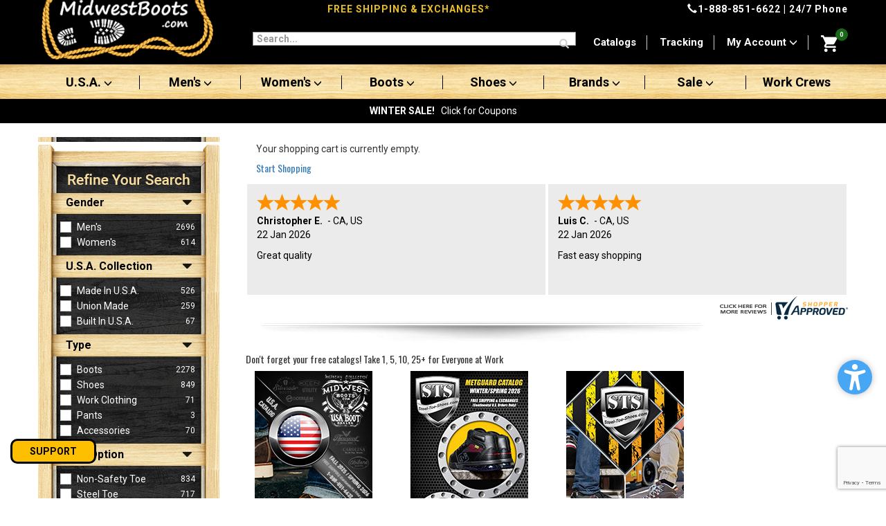

--- FILE ---
content_type: text/html; charset=utf-8
request_url: https://www.midwestboots.com/mm5/merchant.mvc?Session_ID=d8650de1d716674dabddd90e10ecf274&Screen=BASK
body_size: 26480
content:

	
	
	
	
	
	<!DOCTYPE html><html id="desktop" lang="en" class="no-js" xmlns:fb="http://ogp.me/ns/fb#"><head><title>MidwestBoots.com: Shopping Cart</title><script type="text/javascript">
var MivaVM_API = "Redirect";
var MivaVM_Version = "5.51";
var json_url = "https:\/\/www.midwestboots.com\/mm5\/json.mvc\u003F";
var json_nosessionurl = "https:\/\/www.midwestboots.com\/mm5\/json.mvc\u003F";
var Store_Code = "MB";
</script>
<script type="text/javascript" src="https://www.midwestboots.com/mm5/clientside.mvc?T=0603ac59&amp;Filename=ajax.js" integrity="sha512-lXG73VCabaOb550ryVIlIOORZ7tc8GwZVQQRvx9x8RMQygK3m7t3wV694KzhAwSkPnIOBUwsz7Y8+zoCBHYKaQ==" crossorigin="use-credentials"></script>
<script type="text/javascript" src="https://www.midwestboots.com/mm5/clientside.mvc?T=0603ac59&amp;Filename=runtime.js" integrity="sha512-3tlOdQSx5j/MzycgNxZ89+M4/De0e/GHx5aGVEEaoQgQgSlQWWMdkbbOsx2FWuLWMBLiPawdvm+jVkqegZjwiw==" crossorigin="use-credentials"></script>
<script type="text/javascript" src="https://www.midwestboots.com/mm5/clientside.mvc?T=0603ac59&amp;Filename=runtime_ui.js" integrity="sha512-ocd18AvbZd0MOXiCPPtD4nvH6uFPm3uXKfyNvPjXkDNhj+6x3WRCak/9VSSxOSxShyOqObZpRZ+4X2eoqFpO1g==" crossorigin="use-credentials"></script>
<script type="text/javascript" src="https://www.midwestboots.com/mm5/clientside.mvc?T=0603ac59&amp;Module_Code=cmp-cssui-searchfield&amp;Filename=runtime.js" integrity="sha512-eNibQsunImmm6N17SQffe62E4zB/2YxsdEqmdbap+S5EqgI8jusC2SlVm01UhsR3PiO5p11ZO3jToHTv6NclmQ==" crossorigin="use-credentials"></script>
<script type="text/javascript">
var MMSearchField_Search_URL_sep = "https:\/\/www.midwestboots.com\/SRCH.html\u003FSearch=";
(function( obj, eventType, fn )
{
if ( obj.addEventListener )
{
obj.addEventListener( eventType, fn, false );
}
else if ( obj.attachEvent )
{
obj.attachEvent( 'on' + eventType, fn );
}
})( window, 'mmsearchfield_override', function()
{
MMSearchField.prototype.onMenuAppendHeader = function(){return null;}MMSearchField.prototype.onMenuAppendItem = function( data ){var span;span = newElement( 'span', null, null, null );span.innerHTML = data;return span;}MMSearchField.prototype.onMenuAppendStoreSearch = function( search_value ){var item;item = newElement( 'div', { 'class': 'mm_searchfield_menuitem mm_searchfield_menuitem_storesearch' }, null, null );item.element_text = newTextNode( 'Search store for product "' + search_value + '"', item );return item;}MMSearchField.prototype.onFocus = function( e ) { ; };MMSearchField.prototype.onBlur = function( e ) { ; };
} );
</script>
<script type="text/javascript">function createCookie(name,value,days){if(days){var date=new Date();date.setTime(date.getTime()+(days*24*60*60*1000));var expires="; expires="+date.toGMTString();}else var expires="";document.cookie=name+"="+value+expires+"; path=/";}function eraseCookie(name,value){createCookie(name,value,-1);}</script><head><script>	if(window.location.href.search('www.') == -1){window.location.href = window.location.href.replace('//midwest', '//www.midwest');}</script><base href="https://www.midwestboots.com/mm5/" /><meta charset="utf-8" /><meta http-equiv="Content-Security-Policy" content="upgrade-insecure-requests"><meta http-equiv="X-UA-Compatible" content="IE=edge" /><!--- IZ ---><meta name="viewport" content="width=device-width, minimum-scale=1.0, maximum-scale=1.0, user-scalable=no"><script src="/mm5/scripts/00000001/jquery-3.6.3.min.js"></script><script defer src="https://maxcdn.bootstrapcdn.com/bootstrap/3.3.7/js/bootstrap.min.js"></script><link rel="stylesheet" href="https://fonts.googleapis.com/css?family=Oswald|Roboto&display=swap" type="text/css" as="style" media="print" onload="this.media='all'"><noscript><link rel="stylesheet" href="https://fonts.googleapis.com/css?family=Oswald|Roboto&display=swap" type="text/css" media="all"></noscript><script defer src="scripts/00000001/owl.carousel.min.js"></script><link rel="stylesheet" href="https://fonts.googleapis.com/css?family=Roboto+Condensed&display=swap" type="text/css" as="style" media="print" onload="this.media='all'"><noscript><link rel="stylesheet" href="https://fonts.googleapis.com/css?family=Roboto+Condensed&display=swap" type="text/css" media="all"></noscript><link rel="stylesheet" href="https://maxcdn.bootstrapcdn.com/bootstrap/3.3.7/css/bootstrap.min.css" type="text/css" media="all"><style>html{opacity: 0;}</style><link rel="stylesheet" href="/mm5/css/00000001/css.css?v=2" type="text/css" as="style" media="print" onload="this.media='all'"><noscript><link rel="stylesheet" href="/mm5/css/00000001/css.css?v=2" type="text/css" media="all"></noscript><script defer type="text/javascript" src="scripts/00000001/sjs.js"></script><!--- IZ ---><link rel="canonical" href="http://www.midwestboots.com/BASK.html"><meta name="keywords" content="usa boots, u.s.a. boots, usa made, u.s.a. made boots, men's boots, mens boots, mens shoes, men's work boots, american made boots, women's work boots, women's boots, women's work shoes, women's shoe, men's shoes, women's work shoes, work boots, work shoes, boots, shoes, boots and shoes, men's boot, women's boot," /><meta name="description" content="Shop MidwestBoots.com for Work Boots and Work Shoes Including Thorogood Boots, Carolina Boots, Double H Boots, and Much More. Offering the Best Selection of American Made Boots and Shoes, Plus FREE UPS Ground Shipping. Purchase Comfortable, Quality Work Shoes & Work Boots Today At Midwest Boots." /><!-- Not Mobile --><link rel="stylesheet" href="/css/css-desktop.php" type="text/css" as="style" media="print" onload="this.media='all'"><noscript><link rel="stylesheet" href="/css/css-desktop.php" type="text/css" media="all"></noscript><style type="text/css">
body
{
background-color: #FFFFFF;
}
</style>
<link rel="shortcut icon" type="image/png" href="../images/icons/favicon.ico"/><link rel="stylesheet" href="//fonts.googleapis.com/css?family=Roboto:700,400,300" type="text/css" as="style" media="print" onload="this.media='all'"><noscript><link rel="stylesheet" href="//fonts.googleapis.com/css?family=Roboto:700,400,300" type="text/css" media="all"></noscript><link rel="stylesheet" href="//fonts.googleapis.com/css?family=Oswald:400,700" type="text/css" as="style" media="print" onload="this.media='all'"><noscript><link rel="stylesheet" href="//fonts.googleapis.com/css?family=Oswald:400,700" type="text/css" media="all"></noscript><meta name="msapplication-TileColor" content="#ffffff" /><meta name="msapplication-TileImage" content="/mstile-144x144.png" /><meta name="application-name" content="MidwestBoots.com" /><script defer type="text/javascript" src="https://www.midwestboots.com/mm5/clientside.mvc?T=0603ac59&Module_Code=mvga&amp;Filename=mvga.js"></script><!-- Google tag (gtag.js) --><script async src="https://www.googletagmanager.com/gtag/js?id=G-DZ1XFN48DK"></script><script>window.dataLayer = window.dataLayer || [];function gtag(){dataLayer.push(arguments);}gtag('js', new Date());gtag('config', 'G-DZ1XFN48DK');</script><!-- End Google tag (gtag.js) --><script>$(document).ready(function(){$("[href*='http:'], [src*='http:'], [content*='http:']").each(function(){var e= $(this);if(e.attr("href")) {var href = (e.attr("href") || "").replace("http://", "https://");e.attr("href", href);}if(e.attr("src")) {var src = (e.attr("src") || "").replace("http://", "https://");e.attr("src", src);}if(e.attr("content")) {var content = (e.attr("content") || "").replace("http://", "https://");e.attr("content", content);}});});</script><script type="text/javascript">(function(c,l,a,r,i,t,y){c[a]=c[a]||function(){(c[a].q=c[a].q||[]).push(arguments)}; t=l.createElement(r);t.async=1;t.src="https://www.clarity.ms/tag/"+i; y=l.getElementsByTagName(r)[0];y.parentNode.insertBefore(t,y); })(window, document, "clarity", "script", "tr65rhax5g"); </script><script async src="//cdn.pricespider.com/pathinsights/ps-pi-ps.min.js"></script></head><div id="sezzle" class="readytheme-contentsection">
</div>
<script src="https://www.google.com/recaptcha/api.js"></script></head><body id="js-BASK" class="bask desktop"><!-- Facebook SDK --><script>window.fbAsyncInit = function() {FB.init({appId : '829486820475554',xfbml : true,version : 'v2.2'});};(function(d, s, id){var js, fjs = d.getElementsByTagName(s)[0];if (d.getElementById(id)) {return;}js = d.createElement(s); js.id = id;js.src = "//connect.facebook.net/en_US/sdk.js";fjs.parentNode.insertBefore(js, fjs);}(document, 'script', 'facebook-jssdk'));</script>
<!-- --><!--[if lt IE 9]> <p class="message closable message-info browsehappy align-center"><a href="#" class="close">&times;</a>You are using an <strong>outdated</strong> browser.<br />Please <a href="http://browsehappy.com/" target="_blank" rel="nofollow">upgrade your browser</a> to improve your experience.</p> <![endif]--><div id="js-site-overlay" class="site-overlay"></div><!-- end site-overlay --><meta name="facebook-domain-verification" content="cv5ddcx7y6n5kvqycngwsc68l1krrg" /><style>html#desktop, body.desktop {min-width: 1px!important;overflow-x: hidden!important;}.top-links ul li a {color: #fff; font-size: 15px;}.livefilter_bg{background-color: rgb(0 0 0 / 40%) !important;}.livefilter_bg .filtercaption{color: #000 !important;}span#price-value-additional{color: #595959 !important;}@media screen and (max-width: 992px) {.livefilter_bg .filtercaption {color: #fff !important;}}.livefilter_bg .filtercaption span{background-color: rgb(0 0 0 / 40%) !important;}.menu{background-color: rgb(255 255 255 / 40%) !important;}.media-object {display: block;max-height: 60px;max-width: 60px;}f.footer {background: #000;}.top-links ul li:last-child a {color: #000!important;}.top-links ul li:after {content: none!important;}.product-table-content {position: relative;margin-bottom: 15px;margin-top: 15px;}.wrap {width: auto!important;}.dropdown #basket-charges {font-size: 14px;line-height: 16px;margin-left: 0px;width: 100%;margin-top: 20px;}.dropdown #basket-final-total {font-size: 14px;}.dropdown-menu #basket-sub-total {font-size: 12px;}.iznav .navbar-nav li.menu-large, .iznav .navbar-nav li:last-child {width: calc(100% / 8)!important;}.iznav .navbar-nav ul.iz li:last-child {width: auto!important;}#title-header .breadcrumb-border {color: #595959 !important;}.message-info{background-color: #f1f9fe !important;border-color: #2d5871 !important;color: #2d5871 !important;}.alert-info {background-color: #f1f9fe !important;border-color: #2d5871 !important;color: #2d5871 !important;}.message-warning{background: #fbfbea !important;border: 1px solid #5e5512 !important;color: #5e5512 !important;}.message-success {background: #f3f9eb !important;border: 1px solid #196719 !important;color: #196719 !important;}.message-error {background: #f9f7f7 !important;border: 1px solid #A9221E !important;color: #A9221E !important;}.red{color: #A9221E !important;}.green{color: #196719 !important;}.gray_d{color: #595959 !important;}.bg-gray_d{background-color: #595959 !important;}.blue_d{color: #2B49CC !important;}a.blue_d{color: #2B49CC !important;}.stocknotify-block label{color: #A9221E !important;}#copy_size.silver{color: #595959 !important;}.account-links div {margin-bottom: 0.5rem;}.account-links a span {width: 4rem;height: 4rem;margin: 0 auto;display: flex;justify-content: center;align-items: center;padding: 0.5rem;border-radius: 1rem;}.account-links a:hover{color: #4d4d4d !important;text-decoration: underline;}.account-links a.active{color: #4d4d4d !important;text-decoration: underline;}.account-links a:hover span{background: #4d4d4d;color: #ffffff !important;}.account-links a.active span{background: #4d4d4d;color: #ffffff !important;}.acln .account-links a span {width: 4rem;height: 4rem;margin: 0 auto;display: flex;justify-content: center;align-items: center;padding: 0.5rem;border-radius: 1rem;}.acln .account-links a:hover{color: #4d4d4d !important;text-decoration: underline;}.acln .account-links a:hover span{background: #4d4d4d;color: #ffffff !important;}.acln .account-links a.active{color: #4d4d4d !important;text-decoration: underline;}.acln .account-links a.active span{background: #4d4d4d;color: #ffffff !important;}.autocomplete-search{color: #595959 !important;}@media screen and (max-width: 1140px) {.color-black-desktop-l{color: #000 !important;}}</style><div id="main" class="site-wrapper"><h1 class="hidden">midwestboots.com</h1><div id="mySidenav" class="sidenav" style="width: 0px;"><div class="mm-navbar"><a href="javascript:void(0);" class="mm-title">Categories</a><a href="javascript:void(0);" class="closebtn">×</a></div><div id="menucontainer"><div class="panel-group" id="accordion"><div class="panel panel-default"><div class="panel-heading"><h4 class="panel-title"><a data-toggle="collapse" data-parent="#accordion" href="#c1" class="collapsed"> Men's</a></h4></div><div id="c1" class="panel-collapse collapse"><div class="panel-body"><ul><li><a href="/category/USA-Made-Built.html?categories%5B%5D=572&gender%5B%5D=men%27s">U.S.A. Styles</a></li><li><a href="/midwestboots.html?gender%5B%5D=men%27s&toeoption%5B%5D=safety%20toe%20(all)">Safety Toe</a></li><li><a href="/midwestboots.html?gender%5B%5D=men%27s&toeoption%5B%5D=non-safety%20toe">Non-Safety Toe</a></li><li><a href="/midwestboots.html?gender%5B%5D=men%27s&type%5B%5D=boots">Boots</a></li><li><a href="/midwestboots.html?gender%5B%5D=men%27s&type%5B%5D=shoes">Shoes</a></li><li><a href="/midwestboots.html?gender%5B%5D=men%27s">View All</a></li></ul></div></div></div><div class="panel panel-default"><div class="panel-heading"><h4 class="panel-title"><a class="collapsed" data-toggle="collapse" data-parent="#accordion" href="#c2"> Women's</a></h4></div><div id="c2" class="panel-collapse collapse"><div class="panel-body"><ul><li><a href="/category/USA-Made-Built.html?categories%5B%5D=572&gender%5B%5D=women%27s">U.S.A. Styles</a></li><li><a href="/midwestboots.html?gender%5B%5D=women%27s&toeoption%5B%5D=safety%20toe%20(all)">Safety Toe</a></li><li><a href="/midwestboots.html?gender%5B%5D=women%27s&toeoption%5B%5D=non-safety%20toe">Non-Safety Toe</a></li><li><a href="/midwestboots.html?gender%5B%5D=women%27s&type%5B%5D=boots">Boots</a></li><li><a href="/midwestboots.html?gender%5B%5D=women%27s&type%5B%5D=shoes">Shoes</a></li><li><a href="/midwestboots.html?gender%5B%5D=women%27s">View All</a></li></ul></div></div></div><div class="panel panel-default"><div class="panel-heading"><h4 class="panel-title"><a class="collapsed" data-toggle="collapse" data-parent="#accordion" href="#c4"> Boots</a></h4></div><div id="c4" class="panel-collapse collapse"><div class="panel-body"><ul><li><a href="/category/USA-Made-Built.html?categories%5B%5D=572&type%5B%5D=boots">U.S.A. Styles</a></li><li><a href="/midwestboots.html?type%5B%5D=boots&toeoption%5B%5D=safety%20toe%20(all)">Safety Toe</a></li><li><a href="/midwestboots.html?type%5B%5D=boots&toeoption%5B%5D=non-safety%20toe">Non-Safety Toe</a></li><li><a href="/midwestboots.html?gender%5B%5D=men%27s&type%5B%5D=boots">Men's</a></li><li><a href="/midwestboots.html?gender%5B%5D=women%27s&type%5B%5D=boots">Women's</a></li><li><a href="/midwestboots.html?type%5B%5D=boots">View All</a></li></ul><div class="mh">Boot Height</div><ul><li><a href="/midwestboots.html?type%5B%5D=boots&style%5B%5D=6%20inch">6"</a></li><li><a href="/midwestboots.html?type%5B%5D=boots&style%5B%5D=8%20inch">8"</a></li><li><a href="/midwestboots.html?type%5B%5D=boots&style%5B%5D=9%20inch">9"</a></li><li><a href="/midwestboots.html?type%5B%5D=boots&style%5B%5D=10%20inch">10"</a></li><li><a href="/midwestboots.html?type%5B%5D=boots&style%5B%5D=12%20inch">12"</a></li></ul></div></div></div><div class="panel panel-default"><div class="panel-heading"><h4 class="panel-title"><a class="collapsed" data-toggle="collapse" data-parent="#accordion" href="#c3"> Shoes</a></h4></div><div id="c3" class="panel-collapse collapse"><div class="panel-body"><ul><li><a href="/category/USA-Made-Built.html?categories%5B%5D=572&type%5B%5D=shoes">U.S.A. Styles</a></li><li><a href="/midwestboots.html?type%5B%5D=shoes&toeoption%5B%5D=safety%20toe%20(all)">Safety Toe</a></li><li><a href="/midwestboots.html?type%5B%5D=shoes&toeoption%5B%5D=non-safety%20toe">Non-Safety Toe</a></li><li><a href="/midwestboots.html?gender%5B%5D=men%27s&type%5B%5D=shoes">Men's</a></li><li><a href="/midwestboots.html?gender%5B%5D=women%27s&type%5B%5D=shoes">Women's</a></li><li><a href="/midwestboots.html?type%5B%5D=shoes">View All</a></li></ul></div></div></div> <div class="panel panel-default"><div class="panel-heading"><h4 class="panel-title"><a class="collapsed" data-toggle="collapse" data-parent="#accordion" href="#c5"> Clothing/Accessories</a></h4></div><div id="c5" class="panel-collapse collapse"><div class="panel-body"><ul><li><a href="/midwestboots.html?type%5B%5D=accessories">Accessories</a></li><li><a href="/midwestboots.html?type%5B%5D=work%20clothing">Clothing</a></li><li><a href="/midwestboots.html?q=gloves&price%5B%5D=1">Gloves</a></li><li><a href="/category/Insoles-Inserts.html">Insoles</a></li><li><a href="/midwestboots.html?q=laces&type%5B%5D=accessories&brand%5B%5D=KGs&brand%5B%5D=MidwestBoots">Laces</a></li><li><a href="/midwestboots.html?brand%5B%5D=Edge%20Eyewear">Safety Glasses</a></li><li><a href="/category/Socks.html">Socks</a></li></ul></div></div></div><div class="panel panel-default"><div class="panel-heading"><h4 class="panel-title"><a class="collapsed" data-toggle="collapse" data-parent="#accordion" href="#c6"> Brands</a></h4></div><div id="c6" class="panel-collapse collapse"><div class="panel-body"><ul class="bl"><li><a href="/category/Avenger.html">Avenger</a></li><li><a href="/category/Belleville_Boots.html">Belleville</a></li><li><a href="/category/Big_Bill.html">Big Bill</a></li> <li><a href="/category/Carhartt.html">Carhartt</a></li> <li><a href="/category/Carolina.html">Carolina</a></li> <li><a href="/category/Caterpillar.html">Caterpillar</a></li> <li><a href="/category/Chippewa-Boots.html">Chippewa Boots</a></li> <li><a href="/category/Cofra.html">Cofra</a></li> <li><a href="/category/Corcoran.html">Corcoran</a></li> <li><a href="/category/Dan_Post.html">Dan Post</a></li> <li><a href="/category/Danner.html">Danner</a></li> <li><a href="/category/Darn-Tough.html">Darn Tough</a></li> <li><a href="/category/Dewalt.html">DeWalt</a></li><li><a href="/category/Dingo.html">Dingo</a></li> <li><a href="/category/Double_H_Boots.html">Double H</a></li> <li><a href="/category/Doc_Martens.html">Dr Martens</a></li> <li><a href="/category/Durango.html">Durango</a></li> <li><a href="/category/EDGE-EYEWEAR.html">Edge Eyewear</a></li> <li><a href="/category/Energel.html">Energel</a></li> <li><a href="/category/Fila.html">Fila</a></li><li><a href="/category/Florsheim.html">Florsheim</a></li> <li><a href="/category/Georgia_Boot.html">Georgia Boots</a></li> <li><a href="/category/Grabbers.html">Grabbers</a></li> <li><a href="/category/Harley-Davidson.html">Harley Davidson</a></li> <li><a href="/category/HOSS.html">Hoss</a></li> <li><a href="/category/Impacto.html">Impacto</a></li><li><a href="/category/Iron-Age.html">Iron Age</a></li><li><a href="/category/Justin-Original-Workboots.html">Justin Work</a></li><li><a href="/category/Keen.html">KEEN Utility</a></li><li><a href="/category/KGs.html">KGs</a></li> <li><a href="/category/Knapp.html">Knapp</a></li><li><a href="/category/Kodiak.html">Kodiak</a></li><li><a href="/category/LaCrosse.html">LaCrosse</a></li><li><a href="/category/Laforst.html">Laforst</a></li><li><a href="/category/Laredo.html">Laredo</a></li> <li><a href="/category/Matterhorn.html">Matterhorn</a></li> <li><a href="/category/Max-Apparel.html">Max Apparel</a></li><li><a href="/category/McRae.html">McRae</a></li><li><a href="/category/Mellow-Walk.html">Mellow Walk</a></li> <li><a href="/category/Michelin.html">Michelin</a></li> <li><a href="/category/Moxie-Trades.html">Moxie Trades</a></li><li><a href="/category/Nautilus.html">Nautilus</a></li> <li><a href="/category/Overshoes.html">Overshoes</a></li><li><a href="/category/Puma.html">Puma</a></li><li><a href="/category/Reebok.html">Reebok</a></li> <li><a href="/category/Revolt.html">Revolt</a></li> <!-- <li><a href="/category/Rhino.html">Rhino Tuff</a></li> --> <!-- <li><a href="/category/Roadmate.html">Roadmate</a></li> --> <li><a href="/category/Rockport.html">Rockport</a></li> <li><a href="/category/Rocky.html">Rocky</a></li><li><a href="/category/SkidBuster.html">SkidBuster</a></li> <li><a href="/category/STS.html">STS</a></li><li><a href="/category/Tactical_Research.html">Tactical Research</a></li><li><a href="/category/Terra.html">Terra</a></li><li><a href="/category/Thorogood.html">Thorogood</a></li> <li><a href="/category/Timberland.html">Timberland Pro</a></li> <li><a href="/category/Wolverine.html">Wolverine</a></li><li><a href="/category/4EurSole.html">4EurSole</a></li></ul></div></div></div><div class="panel panel-default"><div class="panel-heading"><h4 class="panel-title"><a class="collapsed" data-toggle="collapse" data-parent="#accordion" href="#c7"> Sale</a></h4></div><div id="c7" class="panel-collapse collapse"><div class="panel-body"><ul><li><a href="/MWB-Discount-Details.html">View Current Coupons</a></li><li><a href="/category/clearance.html">Mark Downs</a></li><li><a href="/category/BOGO-50-PERCENT-OFF.html">Bogo 50% Off</a></li></ul></div></div></div><div class="panel panel-default"><div class="panel-heading"><h4 class="panel-title"><a id="js-srch" class="collapsed" data-toggle="collapse" data-parent="#accordion" href="#c8"><i class="glyphicon glyphicon-search"></i> Advanced Search</a></h4></div><div id="c8" class="panel-collapse collapse"><div class="panel-body"></div></div></div><div class="panel panel-default"><div class="panel-heading"><h4 class="panel-title"><a class="" data-toggle="collapse" data-parent="#accordion" href="#c9"><i class="glyphicon glyphicon-user"></i> Sign In (Optional)</a></h4></div><div id="c9" class="panel-collapse collapse in"><div class="panel-body"><form class="form-horizontal" method="post" action="/mm5/merchant.mvc" id="js-logn-form" autocomplete="off"><input type="hidden" name="Store_Code" value="MB" /><input type="hidden" name="Action" value="LOGN" /><div class="form-group"><label for="l-Customer_LoginEmail" class="col-sm-2 control-label">Email Address</label><div class="col-sm-10"><input type="email" name="Customer_LoginEmail" class="form-control" value="" id="l-Customer_LoginEmail" placeholder="Your Email Address"></div></div><div class="form-group"><label for="l-Customer_Password" class="col-sm-2 control-label">Password</label><div class="col-sm-10"><input type="password" class="form-control" name="Customer_Password" id="l-Customer_Password" /></div></div><div class="form-group"><div class="col-sm-offset-2 col-sm-10"><button type="submit" class="btn btn-lg btn-warning btn-block">Log In</button></div></div></form></div></div></div></div></div></div><div class="topx hidden-print"><div class="container"> <div class="row gutter-5"><div class="col-lg-3 col-md-2 col-sm-2"><a class="visible-xs izphone" href="tel:18888516622" aria-label="Call to Us +18888516622"><i class="glyphicon glyphicon-earphone"></i></a></div><div class="col-lg-5 col-md-6 col-sm-5"><b>FREE SHIPPING & EXCHANGES*</b> </div> <div class="col-lg-4 col-md-4 col-sm-5"><span class="pull-right hidden-xs color-black-desktop-l"><a class="color-black-desktop-l" href="tel:18888516622"><i class="glyphicon glyphicon-earphone"></i>1-888-851-6622</a> | 24/7 Phone</span> </div> </div> </div></div><img src="/mm5/graphics/00000001/Midwest-Boots-Logo_2.jpg" class="logop visible-print center-block img-responsive" loading="lazy" alt="Midwest Boots Logo"> <div class="izblacktop"><div class="container"><div class="row gutter-5"><div class="col-lg-3 col-md-3 col-sm-2 hidden-xs hidden-sm"><a href="/"><img src="/mm5/graphics/00000001/Midwest-Boots-Logo_2.jpg" class="logo hidden-print img-responsive" loading="lazy" alt="Midwest Boots Logo"></a></div><div class="col-xs-1 visible-xs visible-sm"><a class="hidden-print mobilemenu mobilemenux open-filter" href="javascript:void(0);" aria-label="Mobile Menu"><svg style="margin-top:10px; margin-left:5px;" xmlns="http://www.w3.org/2000/svg" xmlns:xlink="http://www.w3.org/1999/xlink" x="0px" y="0px" width="25px" height="30px" viewBox="0 0 420 420" style="enable-background:new 0 0 459 459;" xml:space="preserve"><g><g id="menu"><path fill="#fff" d="M0,382.5h459v-51H0V382.5z M0,255h459v-51H0V255z M0,76.5v51h459v-51H0z"/></g></g></svg></a></div><div class="col-xs-2 col-sm-1 visible-xs visible-sm"><a href="/" aria-label="It's Mobile Logo"> <img src="/mm5/graphics/00000001/mobilelogo.jpg" class="izmobilelogo hidden-print center-block" loading="lazy" alt="Mobile Logo"> </a></div><div class="col-lg-5 col-md-5 col-sm-4 col-xs-6"><script type="text/javascript">var EMS_Store_Code = 'MB';var servers = ["https://mwb$shopbandit1$com", "https://mwb-slave$shopbandit1$com"];Session_ID = '553ed5215eeb177ba5bb39e2718fd57d';var CustomerID = 0;</script><script src="scripts/00000001/sb_component.js?v=1" defer async></script> <link rel="stylesheet" href="css/00000001/sb_component.css?v=1"><div class="modal fade" id="qvmodal" tabindex="-1" role="dialog" aria-labelledby="qvmodal" style="z-index: 10000;"><div class="modal-dialog modal-lg" role="document"><div class="modal-content"><button type="button" class="close" data-dismiss="modal" aria-label="Close"><span aria-hidden="true">&times;</span></button> <div class="modal-body"><iframe src="" scrolling="no" seamless="seamless" frameBorder="0" width="100%" height="480px;"></iframe></div> </div></div></div><form action="/midwestboots.html" id="livesearch_form"><input id="livesearch_query" aria-label="Enter text to search" class="seven-eighths nb bg-transparent searchspring-query" autocomplete="off" placeholder="Search..." name="q" type="text" size="100"><button class="btn btn-danger hidden-xs" type="submit" aria-label="Search"><span class="glyphicon glyphicon-search"></span></button><div id="livesearch_result" style="display: none;"></div></form><script>jQuery(document).ready(function($) {var $searchInput = $('#livesearch_query');var $searchButton = $('#livesearch_form button[type="submit"]');if ($searchInput.length) {$searchInput.attr('aria-label', 'Enter text to search');}if ($searchButton.length) {$searchButton.attr('aria-label', 'Search');}});</script>	</div><div class="col-lg-4 col-md-4 col-sm-6 hidden-xs"><div class="top-links"><ul class="no-list-style"><li class="hidden-xs"><a href="/category/catalogs.html">Catalogs</a></li><li class="hidden-xs"><a href="http://www.midwestboots.com/tracking.html">Tracking</a></li><li class="hidden-xs dropdown"><a href="https://www.midwestboots.com/mm5/merchant.mvc?Session_ID=553ed5215eeb177ba5bb39e2718fd57d&Screen=ACLN" class="dropdown-toggle" data-toggle="dropdown">My Account <i class="glyphicon glyphicon-menu-down"></i></a><ul class="dropdown-menu"><li><a href="https://www.midwestboots.com/mm5/merchant.mvc?Session_ID=553ed5215eeb177ba5bb39e2718fd57d&Screen=ORDH&SortBy=OrdDtDesc">Order History</a></li><li><a href="https://www.midwestboots.com/mm5/merchant.mvc?Session_ID=553ed5215eeb177ba5bb39e2718fd57d&Screen=OREX">Exchange Request</a></li><li><a href="https://www.midwestboots.com/mm5/merchant.mvc?Session_ID=553ed5215eeb177ba5bb39e2718fd57d&Screen=FPWD">Change Password</a></li><li><a href="https://www.midwestboots.com/mm5/merchant.mvc?Session_ID=553ed5215eeb177ba5bb39e2718fd57d&Screen=ACNT">Create Account</a></li><li><a href="https://www.midwestboots.com/mm5/merchant.mvc?Session_ID=553ed5215eeb177ba5bb39e2718fd57d&Screen=LOGN">Sign In</a></li></ul></li><li class="pull-right dropdown izbasket"><a href="http://www.midwestboots.com/BASK.html" id="js-mini-basket" aria-label="Open Mini Basket"><svg class="pull-right" xmlns="http://www.w3.org/2000/svg" xmlns:xlink="http://www.w3.org/1999/xlink" x="0px" y="0px" width="24px" height="24px" viewBox="0 0 510 510" style="enable-background:new 0 0 510 510;" xml:space="preserve"><g><path fill="#fff" d="M153,408c-28.05,0-51,22.95-51,51s22.95,51,51,51s51-22.95,51-51S181.05,408,153,408z M0,0v51h51l91.8,193.8L107.1,306c-2.55,7.65-5.1,17.85-5.1,25.5c0,28.05,22.95,51,51,51h306v-51H163.2c-2.55,0-5.1-2.55-5.1-5.1v-2.551l22.95-43.35h188.7c20.4,0,35.7-10.2,43.35-25.5L504.9,89.25c5.1-5.1,5.1-7.65,5.1-12.75c0-15.3-10.2-25.5-25.5-25.5H107.1L84.15,0H0z M408,408c-28.05,0-51,22.95-51,51s22.95,51,51,51s51-22.95,51-51S436.05,408,408,408z"/></g></svg></a><b class="basket-global-count cartfull">0</b><ul class="dropdown-menu"><div style="padding: 0px; min-width: 350px;"><ul><li><p class="text-center"><b>Your shopping cart is empty</b></p></li></ul></div></ul></li></ul></div></div><div class="col-xs-3 visible-xs hidden-print"><span class="dropdown"><span class="dropdown-toggle" data-toggle="dropdown"><svg style="max-width:50px;margin-top:13px;" version="1.0" xmlns="http://www.w3.org/2000/svg"width="28px" height="30px" viewBox="0 0 157.000000 144.000000"preserveAspectRatio="xMidYMid meet"><g transform="translate(0.000000,144.000000) scale(0.100000,-0.100000)"fill="#fff" stroke="none"><path d="M673 1326 c-180 -59 -289 -237 -253 -412 24 -114 91 -203 195 -25755 -29 68 -32 155 -32 88 0 101 3 162 33 268 132 269 512 2 643 -53 26 -80 33-142 36 -47 2 -93 -3 -119 -11z"/><path d="M481 549 c-121 -24 -252 -120 -309 -228 -32 -58 -62 -156 -62 -198l0 -23 665 0 665 0 -6 48 c-14 102 -70 216 -141 284 -50 47 -143 96 -213 112-53 12 -125 16 -312 15 -134 -1 -263 -5 -287 -10z"/></g></svg></span><ul class="dropdown-menu" style="right: 0; left: unset;"><li><a href="https://www.midwestboots.com/mm5/merchant.mvc?Session_ID=553ed5215eeb177ba5bb39e2718fd57d&Screen=ORDH&SortBy=OrdDtDesc">Order History</a></li><li><a href="https://www.midwestboots.com/mm5/merchant.mvc?Session_ID=553ed5215eeb177ba5bb39e2718fd57d&Screen=OREX">Exchange Request</a></li><li><a href="https://www.midwestboots.com/mm5/merchant.mvc?Session_ID=553ed5215eeb177ba5bb39e2718fd57d&Screen=FPWD">Change Password</a></li><li><a href="https://www.midwestboots.com/mm5/merchant.mvc?Session_ID=553ed5215eeb177ba5bb39e2718fd57d&Screen=ACNT">Create Account</a></li><li><a href="https://www.midwestboots.com/mm5/merchant.mvc?Session_ID=553ed5215eeb177ba5bb39e2718fd57d&Screen=LOGN">Sign In</a></li></ul></span><span><a href="https://www.midwestboots.com/mm5/merchant.mvc?Session_ID=553ed5215eeb177ba5bb39e2718fd57d&Screen=BASK" aria-label="View Cart"><svg style="max-width:50px;margin-top:15px;margin-right:15px;" class="pull-right" xmlns="http://www.w3.org/2000/svg" xmlns:xlink="http://www.w3.org/1999/xlink" x="0px" y="0px" width="24px" height="24px" viewBox="0 0 510 510" style="enable-background:new 0 0 510 510;" xml:space="preserve"><g><path fill="#fff" d="M153,408c-28.05,0-51,22.95-51,51s22.95,51,51,51s51-22.95,51-51S181.05,408,153,408z M0,0v51h51l91.8,193.8L107.1,306c-2.55,7.65-5.1,17.85-5.1,25.5c0,28.05,22.95,51,51,51h306v-51H163.2c-2.55,0-5.1-2.55-5.1-5.1v-2.551l22.95-43.35h188.7c20.4,0,35.7-10.2,43.35-25.5L504.9,89.25c5.1-5.1,5.1-7.65,5.1-12.75c0-15.3-10.2-25.5-25.5-25.5H107.1L84.15,0H0z M408,408c-28.05,0-51,22.95-51,51s22.95,51,51,51s51-22.95,51-51S436.05,408,408,408z"/></g></svg></a><b class="cartfull">0</b></span></div></div></div></div><div class="menu"><i class="arrow glyphicon glyphicon-chevron-right hidden-sm hidden-md hidden-lg"></i><div class="container"><div class="navbar navbar-default iznav"><div class="nav-tabs-responsive"><ul class="nav navbar-nav"><li class="dropdown menu-large"><a href="/category/USA-Made-Built.html" class="dropdown-toggle" data-toggle="dropdown">U.S.A. <i class="glyphicon glyphicon-menu-down"></i></a><ul class="dropdown-menu megamenu hidden-xs"><li><div class="container"><div class="wrapper"><div class="row gutter-5 hidden-xs"><div class="col-lg-4 col-md-4 col-sm-4"><div class="mh">Men's U.S.A.</div></div><div class="col-lg-4 col-md-4 col-sm-4"><div class="mh">Women's U.S.A.</div></div> <div class="col-lg-2 col-md-2 col-sm-2"><div class="mh">Union Made</div></div><div class="col-lg-2 col-md-2 col-sm-2"><div class="mh">Union Made Brands</div></div></div><div class="row gutter-5"><div class="col-lg-2 col-md-2 col-sm-2 col-xs-12"><ul class="iz"><li><a href="/category/USA-Made-Built.html?categories%5B%5D=572&gender%5B%5D=men%27s&type%5B%5D=boots">Boots</a></li><li><a href="/category/USA-Made-Built.html?categories%5B%5D=572&gender%5B%5D=men%27s&type%5B%5D=shoes">Shoes</a></li> <li><a href="/category/USA-Made-Built.html?categories%5B%5D=572&gender%5B%5D=men%27s&toeoption%5B%5D=non-safety%20toe">Non-Safety</a></li><li><a href="/category/USA-Made-Built.html?categories%5B%5D=572&gender%5B%5D=men%27s&toeoption%5B%5D=safety%20toe%20(all)">Safety Toe</a></li> <li><a href="/category/USA-Made-Built.html?categories%5B%5D=572&gender%5B%5D=men%27s&type%5B%5D=accessories">Accessories</a></li> <li><a href="/category/USA-Made-Built.html?categories%5B%5D=572&gender%5B%5D=men%27s&style%5B%5D=casual%20%26%20dress">Casual/Dress</a></li> <li><a href="/category/USA-Made-Built.html?categories%5B%5D=572&gender%5B%5D=men%27s&style%5B%5D=uniform%20%26%20duty">Duty/Uniform</a></li> <li><a href="/category/USA-Made-Built.html?categories%5B%5D=572&gender%5B%5D=men%27s&requirements%5B%5D=insulated">Insulated</a></li><li><a href="/category/USA-Made-Built.html?categories%5B%5D=572&gender%5B%5D=men%27s&style%5B%5D=lineman">Lineman</a></li><li><a href="/category/USA-Made-Built.html?categories%5B%5D=572&gender%5B%5D=men%27s&style%5B%5D=logger">Logger</a></li> <li><a href="/category/USA-Made-Built.html?categories%5B%5D=572&gender%5B%5D=men%27s&style%5B%5D=military">Military</a></li> </ul></div> <div class="col-lg-2 col-md-2 col-sm-2 col-xs-12"><ul class="iz bl"> <li><a href="/category/USA-Made-Built.html?categories%5B%5D=572&gender%5B%5D=men%27s&style%5B%5D=moc%20toe">Moc Toe</a></li> <li><a href="/category/USA-Made-Built.html?categories%5B%5D=572&gender%5B%5D=men%27s&style%5B%5D=postal">Postal Certified</a></li> <li><a href="/category/USA-Made-Built.html?categories%5B%5D=572&gender%5B%5D=men%27s&requirements%5B%5D=water%20resistant">Waterproof</a></li> <li><a href="/category/USA-Made-Built.html?categories%5B%5D=572&gender%5B%5D=men%27s&style%5B%5D=wedge%20sole">Wedge Sole</a></li> <li><a href="/category/USA-Made-Built.html?categories%5B%5D=572&gender%5B%5D=men%27s&style%5B%5D=wellington">Wellington</a></li> <li><a href="/category/USA-Made-Built.html?categories%5B%5D=572&gender%5B%5D=men%27s&style%5B%5D=western">Western</a></li><li><a href="/category/USA-Made-Built.html?categories%5B%5D=572&gender%5B%5D=men%27s&style%5B%5D=6%20inch">6"</a></li> <li><a href="/category/USA-Made-Built.html?categories%5B%5D=572&gender%5B%5D=men%27s&style%5B%5D=8%20inch">8"</a></li> <li><a href="/category/USA-Made-Built.html?categories%5B%5D=572&gender%5B%5D=men%27s&style%5B%5D=9%20inch">9"</a></li><li><a href="/category/USA-Made-Built.html?categories%5B%5D=572&gender%5B%5D=men%27s&style%5B%5D=10%20inch">10"</a></li><li><a href="/category/USA-Made-Built.html?categories%5B%5D=572&gender%5B%5D=men%27s&style%5B%5D=12%20inch">12"</a></li></ul></div><div class="col-lg-2 col-md-2 col-sm-2 col-xs-12"><ul class="iz bl"><li><a href="/category/USA-Made-Built.html?categories%5B%5D=572&gender%5B%5D=women%27s&type%5B%5D=boots">Boots</a></li><li><a href="/category/USA-Made-Built.html?categories%5B%5D=572&gender%5B%5D=women%27s&type%5B%5D=shoes">Shoes</a></li><li><a href="/category/USA-Made-Built.html?categories%5B%5D=572&gender%5B%5D=women%27s&toeoption%5B%5D=non-safety%20toe">Non-Safety</a></li> <li><a href="/category/USA-Made-Built.html?categories%5B%5D=572&gender%5B%5D=women%27s&toeoption%5B%5D=safety%20toe%20(all)">Safety Toe</a></li><li><a href="/category/USA-Made-Built.html?categories%5B%5D=572&gender%5B%5D=women%27s&type%5B%5D=accessories">Accessories</a></li> <li><a href="/category/USA-Made-Built.html?categories%5B%5D=572&gender%5B%5D=women%27s&style%5B%5D=casual%20%26%20dress">Casual & Dress</a></li> <li><a href="/category/USA-Made-Built.html?categories%5B%5D=572&gender%5B%5D=women%27s&style%5B%5D=uniform%20%26%20duty">Duty & Uniform</a></li> <li><a href="/category/USA-Made-Built.html?categories%5B%5D=572&gender%5B%5D=women%27s&requirements%5B%5D=insulated">Insulated</a></li><li><a href="/category/USA-Made-Built.html?categories%5B%5D=572&gender%5B%5D=women%27s&style%5B%5D=military">Military</a></li> <li><a href="/category/USA-Made-Built.html?categories%5B%5D=572&gender%5B%5D=women%27s&style%5B%5D=moc%20toe">Moc Toe</a></li> </ul></div> <div class="col-lg-2 col-md-2 col-sm-2 col-xs-12"><ul class="iz"><li><a href="/category/USA-Made-Built.html?categories%5B%5D=572&gender%5B%5D=women%27s&style%5B%5D=postal">Postal Certified</a></li> <li><a href="/category/USA-Made-Built.html?categories%5B%5D=572&gender%5B%5D=women%27s&requirements%5B%5D=water%20resistant">Waterproof</a></li> <li><a href="/category/USA-Made-Built.html?categories%5B%5D=572&gender%5B%5D=women%27s&style%5B%5D=wedge%20sole">Wedge Sole</a></li> <li><a href="/category/USA-Made-Built.html?categories%5B%5D=572&gender%5B%5D=women%27s&style%5B%5D=wellington">Wellington</a></li><li><a href="/category/USA-Made-Built.html?categories%5B%5D=572&gender%5B%5D=women%27s&style%5B%5D=western">Western</a></li> <li><a href="/category/USA-Made-Built.html?categories%5B%5D=572&gender%5B%5D=women%27s&style%5B%5D=6%20inch">6"</a></li><li><a href="/category/USA-Made-Built.html?categories%5B%5D=572&gender%5B%5D=women%27s&style%5B%5D=8%20inch">8"</a></li><li><a href="/category/USA-Made-Built.html?categories%5B%5D=572&gender%5B%5D=women%27s&style%5B%5D=9%20inch">9"</a></li><li><a href="/category/USA-Made-Built.html?categories%5B%5D=572&gender%5B%5D=women%27s&style%5B%5D=10%20inch">10"</a></li><li><a href="/category/USA-Made-Built.html?categories%5B%5D=572&gender%5B%5D=women%27s&style%5B%5D=12%20inch">12"</a></li></ul></div><div class="col-lg-2 col-md-2 col-sm-2 col-xs-12"><ul class="iz bl"> <li><a href="/category/USA-Made-Built.html?categories%5B%5D=572&gender%5B%5D=men%27s&madeusa%5B%5D=union%20made">Men's</a></li><li><a href="/category/USA-Made-Built.html?categories%5B%5D=572&gender%5B%5D=women%27s&madeusa%5B%5D=union%20made">Women's</a></li> <li><a href="/category/USA-Made-Built.html?categories%5B%5D=572&madeusa%5B%5D=union%20made&type%5B%5D=boots">Boots</a></li> <li><a href="/category/USA-Made-Built.html?categories%5B%5D=572&madeusa%5B%5D=union%20made&type%5B%5D=shoes">Shoes</a></li><li><a href="/category/USA-Made-Built.html?categories%5B%5D=572&madeusa%5B%5D=union%20made&toeoption%5B%5D=non-safety%20toe">Non-Safety</a></li> <li><a href="/category/USA-Made-Built.html?categories%5B%5D=572&madeusa%5B%5D=union%20made&toeoption%5B%5D=safety%20toe%20(all)">Safety Toe</a></li> </ul></div><div class="col-lg-2 col-md-2 col-sm-2 col-xs-12"><ul class="iz bl"><li><a href="/category/USA-Made-Built.html?madeusa[]=union made&brand[]=carolina&">Carolina</a></li><li><a href="/category/USA-Made-Built.html?madeusa[]=union made&brand[]=corcoran&">Corcoran</a></li> <li><a href="/category/USA-Made-Built.html?madeusa[]=union made&brand[]=danner&">Danner</a></li> <li><a href="/category/USA-Made-Built.html?madeusa[]=union made&brand[]=double h&">Double H</a></li><li><a href="/category/USA-Made-Built.html?madeusa[]=union made&brand[]=matterhorn&">Matterhorn</a></li><li><a href="/category/USA-Made-Built.html?madeusa[]=union made&brand[]=thorogood&page=1">Thorogood</a></li></ul></div></div></div></div></li></ul> </li> <li class="dropdown menu-large"><a href="/midwestboots.html?gender[]=men%27s" class="dropdown-toggle" data-toggle="dropdown"> Men's <i class="glyphicon glyphicon-menu-down"></i></a><ul class="dropdown-menu megamenu hidden-xs"><li><div class="container"><div class="wrapper"><div class="row gutter-5 hidden-xs"><div class="col-lg-4 col-md-4 col-sm-4"><div class="mh" style="color:#00ccf5;">U.S.A. Style Options</div></div><div class="col-lg-2 col-md-2 col-sm-2"><div class="mh">Toe Options</div></div><div class="col-lg-4 col-md-4 col-sm-4"><div class="mh">Style Options (All)</div></div><div class="col-lg-2 col-md-2 col-sm-2"><div class="mh">Requirements</div></div></div><div class="row gutter-5"><div class="col-lg-2 col-md-2 col-sm-2 col-xs-12"><ul class="iz"><li><a href="/category/USA-Made-Built.html?categories%5B%5D=572&gender%5B%5D=men%27s&type%5B%5D=boots">Boots</a></li><li><a href="/category/USA-Made-Built.html?categories%5B%5D=572&gender%5B%5D=men%27s&type%5B%5D=shoes">Shoes</a></li><li><a href="/category/USA-Made-Built.html?categories%5B%5D=572&gender%5B%5D=men%27s&toeoption%5B%5D=non-safety%20toe">Non-Safety</a></li><li><a href="/category/USA-Made-Built.html?categories%5B%5D=572&gender%5B%5D=men%27s&toeoption%5B%5D=safety%20toe%20(all)">Safety Toe</a></li><li><a href="/category/USA-Made-Built.html?categories%5B%5D=572&gender%5B%5D=men%27s&type%5B%5D=accessories">Accessories</a></li><li><a href="/category/USA-Made-Built.html?categories%5B%5D=572&gender%5B%5D=men%27s&style%5B%5D=casual%20%26%20dress">Casual & Dress</a></li> <li><a href="/category/USA-Made-Built.html?categories%5B%5D=572&gender%5B%5D=men%27s&style%5B%5D=uniform%20%26%20duty">Duty & Uniform</a></li><li><a href="/category/USA-Made-Built.html?categories%5B%5D=572&gender%5B%5D=men%27s&requirements%5B%5D=insulated">Insulated</a></li> <li><a href="/category/USA-Made-Built.html?categories%5B%5D=572&gender%5B%5D=men%27s&style%5B%5D=lineman">Lineman</a></li><li><a href="/category/USA-Made-Built.html?categories%5B%5D=572&gender%5B%5D=men%27s&style%5B%5D=logger">Logger</a></li><li><a href="/category/USA-Made-Built.html?categories%5B%5D=572&gender%5B%5D=men%27s&style%5B%5D=military">Military</a></li> </ul></div><div class="col-lg-2 col-md-2 col-sm-2 col-xs-12"><ul class="iz"><li><a href="/category/USA-Made-Built.html?categories%5B%5D=572&gender%5B%5D=men%27s&style%5B%5D=moc%20toe">Moc Toe</a></li> <li><a href="/category/USA-Made-Built.html?categories%5B%5D=572&gender%5B%5D=men%27s&style%5B%5D=postal">Postal Certified</a></li> <li><a href="/category/USA-Made-Built.html?categories%5B%5D=572&gender%5B%5D=men%27s&requirements%5B%5D=water%20resistant">Waterproof</a></li><li><a href="/category/USA-Made-Built.html?categories%5B%5D=572&gender%5B%5D=men%27s&style%5B%5D=wedge%20sole">Wedge Sole</a></li><li><a href="/category/USA-Made-Built.html?categories%5B%5D=572&gender%5B%5D=men%27s&style%5B%5D=wellington">Wellington</a></li><li><a href="/category/USA-Made-Built.html?categories%5B%5D=572&gender%5B%5D=men%27s&style%5B%5D=western">Western</a></li><li><a href="/category/USA-Made-Built.html?categories%5B%5D=572&gender%5B%5D=men%27s&style%5B%5D=6%20inch">6"</a></li> <li><a href="/category/USA-Made-Built.html?categories%5B%5D=572&gender%5B%5D=men%27s&style%5B%5D=8%20inch">8"</a></li><li><a href="/category/USA-Made-Built.html?categories%5B%5D=572&gender%5B%5D=men%27s&style%5B%5D=9%20inch">9"</a></li><li><a href="/category/USA-Made-Built.html?categories%5B%5D=572&gender%5B%5D=men%27s&style%5B%5D=10%20inch">10"</a></li><li><a href="/category/USA-Made-Built.html?categories%5B%5D=572&gender%5B%5D=men%27s&style%5B%5D=12%20inch">12"</a></li></ul></div><div class="col-lg-2 col-md-2 col-sm-2 col-xs-12"><ul class="iz bl"><li><a href="/midwestboots.html?gender%5B%5D=men%27s&toeoption%5B%5D=non-safety%20toe">Non-Safety Toe</a></li> <li><a href="/midwestboots.html?gender%5B%5D=men%27s&toeoption%5B%5D=safety%20toe%20(all)">Safety Toe (All)</a></li> <li><a href="/midwestboots.html?gender%5B%5D=men%27s&toeoption%5B%5D=steel%20toe">Steel Toe</a></li><li><a href="/midwestboots.html?gender%5B%5D=men%27s&toeoption%5B%5D=composite%20toe">Composite Toe</a></li><li><a href="/midwestboots.html?gender[]=men's&toeoption[]=aluminum/alloy&page=1">Aluminum / Alloy</a></li></ul></div><div class="col-lg-2 col-md-2 col-sm-2 col-xs-12"><ul class="iz bl"><li><a href="/midwestboots.html?gender%5B%5D=men%27s&type%5B%5D=shoes">Shoes (All)</a></li><li><a href="/midwestboots.html?gender%5B%5D=men%27s&type%5B%5D=boots">Boots (All)</a></li><li><a href="/midwestboots.html?gender%5B%5D=men%27s&type%5B%5D=accessories">Accessories</a></li><li><a href="/midwestboots.html?gender%5B%5D=men%27s&style%5B%5D=athletic">Athletics</a></li><li><a href="/midwestboots.html?gender[]=men's&style[]=casual %26 dress">Casual & Dress</a></li> <li><a href="/midwestboots.html?gender%5B%5D=men%27s&style%5B%5D=uniform%20%26%20duty">Duty & Uniform</a></li> <li><a href="/midwestboots.html?gender%5B%5D=men%27s&style%5B%5D=hiker">Hiker</a></li><li><a href="/midwestboots.html?gender%5B%5D=men%27s&style%5B%5D=hunting">Hunting</a></li><li><a href="/midwestboots.html?gender%5B%5D=men%27s&style%5B%5D=lineman">Lineman</a></li><li><a href="/midwestboots.html?gender%5B%5D=men%27s&style%5B%5D=logger">Logger</a></li><li><a href="/midwestboots.html?gender%5B%5D=men%27s&style%5B%5D=military">Military</a></li> </ul></div><div class="col-lg-2 col-md-2 col-sm-2 col-xs-12"><ul><li><a href="/midwestboots.html?gender%5B%5D=men%27s&style%5B%5D=rubber">Rubber</a></li><li><a href="/midwestboots.html?gender%5B%5D=men%27s&style%5B%5D=side-zipper">Side-Zipper</a></li><li><a href="/midwestboots.html?gender[]=men's&type[]=shoes&style[]=slip-on&page=1">Slip-On Shoes</a></li> <li><a href="/midwestboots.html?gender%5B%5D=men%27s&style%5B%5D=wedge%20sole">Wedge Sole</a></li> <li><a href="/midwestboots.html?gender%5B%5D=men%27s&style%5B%5D=wellington">Wellington</a></li> <li><a href="/midwestboots.html?gender%5B%5D=men%27s&style%5B%5D=western">Western</a></li> <li><a href="/midwestboots.html?gender%5B%5D=men%27s&style%5B%5D=6%20inch">6"</a></li> <li><a href="/midwestboots.html?gender%5B%5D=men%27s&style%5B%5D=8%20inch">8"</a></li><li><a href="/midwestboots.html?gender%5B%5D=men%27s&style%5B%5D=9%20inch">9"</a></li><li><a href="/midwestboots.html?gender%5B%5D=men%27s&style%5B%5D=10%20inch">10"</a></li><li><a href="/midwestboots.html?gender%5B%5D=men%27s&style%5B%5D=12%20inch">12"</a></li></ul></div><div class="col-lg-2 col-md-2 col-sm-2 col-xs-12"><ul class="iz bl"><li><a href="/midwestboots.html?gender%5B%5D=men%27s&requirements%5B%5D=conductive">Conductive</a></li> <li><a href="/midwestboots.html?gender%5B%5D=men%27s&requirements%5B%5D=csa%20standard">CSA Standard</a></li> <li><a href="/midwestboots.html?gender%5B%5D=men%27s&requirements%5B%5D=electrical%20hazard">Electrical Hazard</a></li><li><a href="/midwestboots.html?gender%5B%5D=men%27s&requirements%5B%5D=insulated">Insulated</a></li><li><a href="/midwestboots.html?gender%5B%5D=men%27s&requirements%5B%5D=metal%20free">Metal Free</a></li><li><a href="/midwestboots.html?gender%5B%5D=men%27s&requirements%5B%5D=metatarsal%20guard">Metguard</a></li> <li><a href="/midwestboots.html?gender%5B%5D=men%27s&requirements%5B%5D=puncture%20resist">Puncture Resistant</a></li> <li><a href="/midwestboots.html?gender%5B%5D=men%27s&requirements%5B%5D=slip%20resistant">Slip Resistant</a></li> <li><a href="/midwestboots.html?gender%5B%5D=men%27s&requirements%5B%5D=static%20dissipative">Static Dissipative</a></li> <li><a href="/midwestboots.html?gender%5B%5D=men%27s&requirements%5B%5D=water%20resistant">Waterproof</a></li> </ul></div></div></div></div></li></ul></li><li class="dropdown menu-large"><a href="/midwestboots.html?gender[]=women%27s" class="dropdown-toggle" data-toggle="dropdown"> Women's <i class="glyphicon glyphicon-menu-down"></i></a><ul class="dropdown-menu megamenu hidden-xs"><li><div class="container"><div class="wrapper"><div class="row gutter-5 hidden-xs"><div class="col-lg-4 col-md-4 col-sm-4"><div class="mh" style="color:#00ccf5;">U.S.A. Style Options</div></div><div class="col-lg-2 col-md-2 col-sm-2"><div class="mh">Toe Options</div></div><div class="col-lg-4 col-md-4 col-sm-4"><div class="mh">Style Options (All)</div></div><div class="col-lg-2 col-md-2 col-sm-2"><div class="mh">Requirements</div></div></div><div class="row gutter-5"><div class="col-lg-2 col-md-2 col-sm-2 col-xs-12"><ul class="iz"><li><a href="/category/USA-Made-Built.html?categories%5B%5D=572&gender%5B%5D=women%27s&type%5B%5D=boots">Boots</a></li><li><a href="/category/USA-Made-Built.html?categories%5B%5D=572&gender%5B%5D=women%27s&type%5B%5D=shoes">Shoes</a></li><li><a href="/category/USA-Made-Built.html?categories%5B%5D=572&gender%5B%5D=women%27s&toeoption%5B%5D=non-safety%20toe">Non-Safety</a></li><li><a href="/category/USA-Made-Built.html?categories%5B%5D=572&gender%5B%5D=women%27s&toeoption%5B%5D=safety%20toe%20(all)">Safety Toe</a></li><li><a href="/category/USA-Made-Built.html?categories%5B%5D=572&gender%5B%5D=women%27s&type%5B%5D=accessories">Accessories</a></li><li><a href="/category/USA-Made-Built.html?categories%5B%5D=572&gender%5B%5D=women%27s&style%5B%5D=casual%20%26%20dress">Casual & Dress</a></li><li><a href="/category/USA-Made-Built.html?categories%5B%5D=572&gender%5B%5D=women%27s&style%5B%5D=uniform%20%26%20duty">Duty & Uniform</a></li><li><a href="/category/USA-Made-Built.html?categories%5B%5D=572&gender%5B%5D=women%27s&requirements%5B%5D=insulated">Insulated</a></li> <li><a href="/category/USA-Made-Built.html?categories%5B%5D=572&gender%5B%5D=women%27s&style%5B%5D=military">Military</a></li> <li><a href="/category/USA-Made-Built.html?categories%5B%5D=572&gender%5B%5D=women%27s&style%5B%5D=moc%20toe">Moc Toe</a></li></ul></div><div class="col-lg-2 col-md-2 col-sm-2 col-xs-12"><ul class="iz"><li><a href="/category/USA-Made-Built.html?categories%5B%5D=572&gender%5B%5D=women%27s&style%5B%5D=postal">Postal Certified</a></li><li><a href="/category/USA-Made-Built.html?categories%5B%5D=572&gender%5B%5D=women%27s&requirements%5B%5D=water%20resistant">Waterproof</a></li><li><a href="/category/USA-Made-Built.html?categories%5B%5D=572&gender%5B%5D=women%27s&style%5B%5D=wedge%20sole">Wedge Sole</a></li><li><a href="/category/USA-Made-Built.html?categories%5B%5D=572&gender%5B%5D=women%27s&style%5B%5D=wellington">Wellington</a></li><li><a href="/category/USA-Made-Built.html?categories%5B%5D=572&gender%5B%5D=women%27s&style%5B%5D=western">Western</a></li><li><a href="/category/USA-Made-Built.html?categories%5B%5D=572&gender%5B%5D=women%27s&style%5B%5D=6%20inch">6"</a></li><li><a href="/category/USA-Made-Built.html?categories%5B%5D=572&gender%5B%5D=women%27s&style%5B%5D=8%20inch">8"</a></li><li><a href="/category/USA-Made-Built.html?categories%5B%5D=572&gender%5B%5D=women%27s&style%5B%5D=10%20inch">10"</a></li><li><a href="/category/USA-Made-Built.html?categories%5B%5D=572&gender%5B%5D=women%27s&style%5B%5D=12%20inch">12"</a></li></ul></div><div class="col-lg-2 col-md-2 col-sm-2 col-xs-12"><ul class="iz bl"><li><a href="/midwestboots.html?gender%5B%5D=women%27s&toeoption%5B%5D=non-safety%20toe">Non-Safety Toe</a></li><li><a href="/midwestboots.html?gender%5B%5D=women%27s&toeoption%5B%5D=safety%20toe%20(all)">Safety Toe (All)</a></li> <li><a href="/midwestboots.html?gender%5B%5D=women%27s&toeoption%5B%5D=steel%20toe">Steel Toe</a></li> <li><a href="/midwestboots.html?gender%5B%5D=women%27s&toeoption%5B%5D=composite%20toe">Composite Toe</a></li><li><a href="/midwestboots.html?gender[]=women's&toeoption[]=aluminum/alloy&page=1">Aluminum / Alloy</a></li></ul></div><div class="col-lg-2 col-md-2 col-sm-2 col-xs-12"><ul class="iz bl"><li><a href="/midwestboots.html?gender%5B%5D=women%27s&type%5B%5D=shoes">Shoes (All)</a></li><li><a href="/midwestboots.html?gender%5B%5D=women%27s&type%5B%5D=boots">Boots (All)</a></li><li><a href="/midwestboots.html?gender%5B%5D=women%27s&type%5B%5D=accessories">Accessories</a></li> <li><a href="/midwestboots.html?gender%5B%5D=women%27s&style%5B%5D=athletic">Athletics</a></li><li><a href="/midwestboots.html?gender%5B%5D=women%27s&style%5B%5D=casual%20%26%20dress">Casual & Dress</a></li><li><a href="/midwestboots.html?gender%5B%5D=women%27s&style%5B%5D=uniform%20%26%20duty">Duty / Uniform</a></li><li><a href="/midwestboots.html?gender%5B%5D=women%27s&style%5B%5D=hiker">Hiker</a></li><li><a href="/midwestboots.html?gender%5B%5D=women%27s&style%5B%5D=logger">Logger</a></li><li><a href="/midwestboots.html?gender%5B%5D=women%27s&style%5B%5D=military">Military</a></li><li><a href="/midwestboots.html?gender%5B%5D=women%27s&style%5B%5D=moc%20toe">Moc Toe</a></li><li><a href="/midwestboots.html?gender%5B%5D=women%27s&style%5B%5D=motorcycle">Motorcycle</a></li> </ul></div><div class="col-lg-2 col-md-2 col-sm-2 col-xs-12"><ul class="iz"><li><a href="/midwestboots.html?gender%5B%5D=women%27s&style%5B%5D=rubber">Rubber</a></li> <li><a href="/midwestboots.html?gender%5B%5D=women%27s&style%5B%5D=side-zipper">Side-Zipper</a></li> <li><a href="/midwestboots.html?gender[]=women's&type[]=shoes&style[]=slip-on&">Slip-On Shoes</a></li> <li><a href="/midwestboots.html?gender%5B%5D=women%27s&style%5B%5D=wedge%20sole">Wedge Sole</a></li><li><a href="/midwestboots.html?gender%5B%5D=women%27s&style%5B%5D=wellington">Wellington</a></li><li><a href="/midwestboots.html?gender%5B%5D=women%27s&style%5B%5D=western">Western</a></li><li><a href="/midwestboots.html?gender%5B%5D=women%27s&style%5B%5D=6%20inch">6"</a></li><li><a href="/midwestboots.html?gender%5B%5D=women%27s&style%5B%5D=8%20inch">8"</a></li><li><a href="/midwestboots.html?gender%5B%5D=women%27s&style%5B%5D=9%20inch">9"</a></li><li><a href="/midwestboots.html?gender%5B%5D=women%27s&style%5B%5D=10%20inch">10"</a></li><li><a href="/midwestboots.html?gender%5B%5D=women%27s&style%5B%5D=12%20inch">12"</a></li></ul></div><div class="col-lg-2 col-md-2 col-sm-2 col-xs-12"><ul class="iz bl"><li><a href="/midwestboots.html?gender%5B%5D=women%27s&requirements%5B%5D=conductive">Conductive</a></li> <li><a href="/midwestboots.html?gender%5B%5D=women%27s&requirements%5B%5D=csa%20standard">CSA Standard</a></li> <li><a href="/midwestboots.html?gender%5B%5D=women%27s&requirements%5B%5D=electrical%20hazard">Electrical Hazard</a></li><li><a href="/midwestboots.html?gender%5B%5D=women%27s&requirements%5B%5D=insulated">Insulated</a></li> <li><a href="/midwestboots.html?gender%5B%5D=women%27s&requirements%5B%5D=metal%20free">Metal Free</a></li><li><a href="/midwestboots.html?gender%5B%5D=women%27s&requirements%5B%5D=metatarsal%20guard">Metguard</a></li><li><a href="/midwestboots.html?gender%5B%5D=women%27s&requirements%5B%5D=puncture%20resist">Puncture Resistant</a></li><li><a href="/midwestboots.html?gender%5B%5D=women%27s&requirements%5B%5D=slip%20resistant">Slip Resistant</a></li> <li><a href="/midwestboots.html?gender%5B%5D=women%27s&requirements%5B%5D=static%20dissipative">Static Dissipative</a></li><li><a href="/midwestboots.html?gender%5B%5D=women%27s&style%5B%5D=vegan%20friendly">Vegan Friendly</a></li> <li><a href="/midwestboots.html?gender%5B%5D=women%27s&requirements%5B%5D=water%20resistant">Waterproof</a></li> </ul></div></div></div></div></li></ul></li><li class="dropdown menu-large"><a href="/midwestboots.html?type[]=boots" class="dropdown-toggle" data-toggle="dropdown">Boots <i class="glyphicon glyphicon-menu-down"></i></a><ul class="dropdown-menu megamenu hidden-xs"><li><div class="container"><div class="wrapper"><div class="row gutter-5 hidden-xs"><div class="col-lg-6 col-md-6 col-sm-6"><div class="mh">Men's Boots</div></div><div class="col-lg-6 col-md-6 col-sm-6"><div class="mh">Women's Boots</div></div></div><div class="row gutter-5"><div class="col-lg-2 col-md-2 col-sm-2 col-xs-12"><div class="mh color-white">Toe Type</div><ul class="iz"><li><a href="/midwestboots.html?gender%5B%5D=men%27s&type%5B%5D=boots&toeoption%5B%5D=non-safety%20toe">Non-Safety Toe</a></li><li><a href="/midwestboots.html?gender%5B%5D=men%27s&type%5B%5D=boots&toeoption%5B%5D=safety%20toe%20(all)">Safety Toe (All)</a></li> <li><a href="/midwestboots.html?gender%5B%5D=men%27s&type%5B%5D=boots&toeoption%5B%5D=steel%20toe">Steel Toe</a></li><li><a href="/midwestboots.html?gender%5B%5D=men%27s&type%5B%5D=boots&toeoption%5B%5D=composite%20toe">Composite Toe</a></li><li><a href="/midwestboots.html?gender[]=men's&type[]=boots&toeoption[]=aluminum/alloy&page=1">Aluminum/Alloy</a></li></ul><br><div class="mh color-white">Boot Height</div><ul class="iz"><li><a href="/midwestboots.html?gender%5B%5D=men%27s&type%5B%5D=boots&style%5B%5D=6%20inch">6 Inch</a></li><li><a href="/midwestboots.html?gender%5B%5D=men%27s&type%5B%5D=boots&style%5B%5D=8%20inch">8 Inch</a></li><li><a href="/midwestboots.html?gender%5B%5D=men%27s&type%5B%5D=boots&style%5B%5D=9%20inch">9 Inch</a></li><li><a href="/midwestboots.html?gender%5B%5D=men%27s&type%5B%5D=boots&style%5B%5D=10%20inch">10 Inch</a></li><li><a href="/midwestboots.html?gender%5B%5D=men%27s&type%5B%5D=boots&style%5B%5D=12%20inch">12 Inch</a></li> </ul></div><div class="col-lg-2 col-md-2 col-sm-2 col-xs-12"><div class="mh color-white">Style Options</div><ul class="iz bl"><li><a href="/midwestboots.html?gender%5B%5D=men%27s&type%5B%5D=boots&style%5B%5D=uniform%20%26%20duty">Duty & Uniform</a></li><li><a href="/midwestboots.html?gender%5B%5D=men%27s&type%5B%5D=boots&style%5B%5D=engineer%20boots">Engineer</a></li><li><a href="/midwestboots.html?gender%5B%5D=men%27s&type%5B%5D=boots&style%5B%5D=hiker">Hiker</a></li><li><a href="/midwestboots.html?gender%5B%5D=men%27s&type%5B%5D=boots&style%5B%5D=hunting">Hunting</a></li><li><a href="/midwestboots.html?gender%5B%5D=men%27s&type%5B%5D=boots&style%5B%5D=lineman">Lineman</a></li><li><a href="/midwestboots.html?gender%5B%5D=men%27s&type%5B%5D=boots&style%5B%5D=logger">Logger</a></li><li><a href="/midwestboots.html?gender%5B%5D=men%27s&type%5B%5D=boots&style%5B%5D=military">Military</a></li> <li><a href="/midwestboots.html?gender%5B%5D=men%27s&type%5B%5D=boots&style%5B%5D=moc%20toe">Moc Toe</a></li> <li><a href="/midwestboots.html?gender%5B%5D=men%27s&type%5B%5D=boots&style%5B%5D=motorcycle">Motorcycle</a></li><li><a href="/midwestboots.html?gender%5B%5D=men%27s&type%5B%5D=boots&style%5B%5D=side-zipper">Side-Zip</a></li><li><a href="/category/USA-Made-Built.html?categories%5B%5D=572&gender%5B%5D=men%27s&type%5B%5D=boots" class="color-gold">U.S.A. Styles</a></li><li><a href="/midwestboots.html?gender%5B%5D=men%27s&type%5B%5D=boots&style%5B%5D=wedge%20sole">Wedge Sole</a></li><li><a href="/midwestboots.html?gender%5B%5D=men%27s&type%5B%5D=boots&style%5B%5D=wellington">Wellington</a></li><li><a href="/midwestboots.html?gender%5B%5D=men%27s&type%5B%5D=boots&style%5B%5D=western">Western</a></li> </ul></div><div class="col-lg-2 col-md-2 col-sm-2 col-xs-12"><div class="mh color-white">Requirements</div><ul class="iz bl"><li><a href="/midwestboots.html?gender%5B%5D=men%27s&type%5B%5D=boots&requirements%5B%5D=conductive">Conductive</a></li><li><a href="/midwestboots.html?gender%5B%5D=men%27s&type%5B%5D=boots&requirements%5B%5D=csa%20standard">CSA Standard</a></li><li><a href="/midwestboots.html?gender%5B%5D=men%27s&type%5B%5D=boots&requirements%5B%5D=electrical%20hazard">Electrical Hazard</a></li><li><a href="/midwestboots.html?gender%5B%5D=men%27s&type%5B%5D=boots&requirements%5B%5D=insulated">Insulated</a></li><li><a href="/midwestboots.html?gender%5B%5D=men%27s&type%5B%5D=boots&requirements%5B%5D=metal%20free">Metal Free</a></li><li><a href="/midwestboots.html?gender%5B%5D=men%27s&type%5B%5D=boots&requirements%5B%5D=metatarsal%20guard">Metguard</a></li><li><a href="/midwestboots.html?gender%5B%5D=men%27s&type%5B%5D=boots&requirements%5B%5D=puncture%20resist">Puncture Resistant</a></li><li><a href="/midwestboots.html?gender%5B%5D=men%27s&type%5B%5D=boots&requirements%5B%5D=slip%20resistant">Slip Resistant</a></li><li><a href="/midwestboots.html?gender%5B%5D=men%27s&type%5B%5D=boots&requirements%5B%5D=static%20dissipative">Static Dissipative</a></li><li><a href="/midwestboots.html?gender%5B%5D=men%27s&type%5B%5D=boots&requirements%5B%5D=water%20resistant">Waterproof</a></li></ul></div><div class="col-lg-2 col-md-2 col-sm-2 col-xs-12"><div class="mh color-white">Toe Type</div><ul class="iz bl"><li><a href="/midwestboots.html?gender%5B%5D=women%27s&type%5B%5D=boots&toeoption%5B%5D=non-safety%20toe">Non-Safety Toe</a></li><li><a href="/midwestboots.html?gender%5B%5D=women%27s&type%5B%5D=boots&toeoption%5B%5D=safety%20toe%20(all)">Safety Toe (All)</a></li> <li><a href="/midwestboots.html?gender%5B%5D=women%27s&type%5B%5D=boots&toeoption%5B%5D=composite%20toe">Composite Toe</a></li><li><a href="/midwestboots.html?gender[]=women's&type[]=boots&toeoption[]=aluminum/alloy&page=1">Alluminum/Alloy</a></li></ul><br><div class="mh color-white">Boot Height</div><ul class="iz bl"><li><a href="/midwestboots.html?gender%5B%5D=women%27s&type%5B%5D=boots&style%5B%5D=6%20inch">6 Inch</a></li><li><a href="/midwestboots.html?gender%5B%5D=women%27s&type%5B%5D=boots&style%5B%5D=8%20inch">8 Inch</a></li><li><a href="/midwestboots.html?gender%5B%5D=women%27s&type%5B%5D=boots&style%5B%5D=9%20inch">9 Inch</a></li><li><a href="/midwestboots.html?gender%5B%5D=women%27s&type%5B%5D=boots&style%5B%5D=10%20inch">10 Inch</a></li><li><a href="/midwestboots.html?gender%5B%5D=women%27s&type%5B%5D=boots&style%5B%5D=12%20inch">12 Inch</a></li></ul></div><div class="col-lg-2 col-md-2 col-sm-2 cpl-xs-12"><div class="mh color-white">Style Options</div><ul class="iz bl"><li><a href="/midwestboots.html?gender%5B%5D=women%27s&type%5B%5D=boots&style%5B%5D=uniform%20%26%20duty">Duty & Uniform</a></li><li><a href="/midwestboots.html?gender%5B%5D=women%27s&type%5B%5D=boots&style%5B%5D=engineer%20boots">Engineer</a></li><li><a href="/midwestboots.html?gender%5B%5D=women%27s&type%5B%5D=boots&style%5B%5D=hiker">Hiker</a></li><li><a href="/midwestboots.html?gender%5B%5D=women%27s&type%5B%5D=boots&style%5B%5D=logger">Logger</a></li><li><a href="/midwestboots.html?gender%5B%5D=women%27s&type%5B%5D=boots&style%5B%5D=military">Military</a></li><li><a href="/midwestboots.html?gender%5B%5D=women%27s&type%5B%5D=boots&style%5B%5D=moc%20toe">Moc Toe</a></li><li><a href="/midwestboots.html?gender%5B%5D=women%27s&type%5B%5D=boots&style%5B%5D=motorcycle">Motorcycle</a></li><li><a href="/midwestboots.html?gender%5B%5D=women%27s&type%5B%5D=boots&style%5B%5D=side-zipper">Side-Zip</a></li><li><a href="/category/USA-Made-Built.html?categories%5B%5D=572&gender%5B%5D=women%27s&type%5B%5D=boots" class="color-gold">U.S.A. Styles</a></li><li><a href="/midwestboots.html?gender%5B%5D=women%27s&type%5B%5D=boots&style%5B%5D=wedge%20sole">Wedge Sole</a></li><li><a href="/midwestboots.html?gender%5B%5D=women%27s&type%5B%5D=boots&style%5B%5D=wellington">Wellington</a></li><li><a href="/midwestboots.html?gender%5B%5D=women%27s&type%5B%5D=boots&style%5B%5D=western">Western</a></li></ul></div><div class="col-lg-2 col-md-2 col-sm-2 col-xs-12"><div class="mh color-white">Requirements</div><ul class="iz bl"><li><a href="/midwestboots.html?gender%5B%5D=women%27s&type%5B%5D=boots&requirements%5B%5D=conductive">Conductive</a></li><li><a href="/midwestboots.html?gender%5B%5D=women%27s&type%5B%5D=boots&requirements%5B%5D=csa%20standard">CSA Standard</a></li><li><a href="/midwestboots.html?gender%5B%5D=women%27s&type%5B%5D=boots&requirements%5B%5D=electrical%20hazard">Electrical Hazard</a></li><li><a href="/midwestboots.html?gender%5B%5D=women%27s&type%5B%5D=boots&requirements%5B%5D=insulated">Insulated</a></li><li><a href="/midwestboots.html?gender%5B%5D=women%27s&type%5B%5D=boots&requirements%5B%5D=metal%20free">Metal Free</a></li><li><a href="/midwestboots.html?gender%5B%5D=women%27s&type%5B%5D=boots&requirements%5B%5D=metatarsal%20guard">Metguard</a></li><li><a href="/midwestboots.html?gender%5B%5D=women%27s&type%5B%5D=boots&requirements%5B%5D=puncture%20resist">Puncture Resistant</a></li><li><a href="/midwestboots.html?gender%5B%5D=women%27s&type%5B%5D=boots&requirements%5B%5D=slip%20resistant">Slip Resistant</a></li><li><a href="/midwestboots.html?gender%5B%5D=women%27s&type%5B%5D=boots&requirements%5B%5D=static%20dissipative">Static Dissipative</a></li><li><a href="/midwestboots.html?gender%5B%5D=women%27s&type%5B%5D=boots&requirements%5B%5D=water%20resistant">Waterproof</a></li></ul></div></div></div></div></li></ul></li><li class="dropdown menu-large"><a href="/midwestboots.html?type[]=shoes" class="dropdown-toggle" data-toggle="dropdown">Shoes <i class="glyphicon glyphicon-menu-down"></i></a><ul class="dropdown-menu megamenu hidden-xs"><li><div class="container"><div class="wrapper"><div class="row gutter-5 hidden-xs"><div class="col-lg-6 col-md-6 col-sm-6"><div class="mh">Men's Shoes</div></div><div class="col-lg-6 col-md-6 col-sm-6"><div class="mh">Women's Shoes</div></div></div><div class="row gutter-5"><div class="col-lg-2 col-md-2 col-sm-2 col-xs-12"><div class="mh color-white">Toe Type</div><ul class="iz"><li><a href="/midwestboots.html?gender%5B%5D=men%27s&type%5B%5D=shoes&toeoption%5B%5D=non-safety%20toe">Non-Safety Toe</a></li><li><a href="/midwestboots.html?gender%5B%5D=men%27s&type%5B%5D=shoes&toeoption%5B%5D=safety%20toe%20(all)">Safety Toe (All)</a></li><li><a href="/midwestboots.html?gender%5B%5D=men%27s&type%5B%5D=shoes&toeoption%5B%5D=steel%20toe">Steel Toe</a></li> <li><a href="/midwestboots.html?gender%5B%5D=men%27s&type%5B%5D=shoes&toeoption%5B%5D=composite%20toe">Composite Toe</a></li> <li><a href="/midwestboots.html?gender[]=men's&type[]=shoes&toeoption[]=aluminum/alloy&page=1">Aluminum/Alloy</a></li></ul></div><div class="col-lg-2 col-md-2 col-sm-2 col-xs-12"><div class="mh color-white">Style Options</div><ul class="iz bl"><li><a href="/midwestboots.html?gender%5B%5D=men%27s&type%5B%5D=shoes&style%5B%5D=athletic">Athletic</a></li><li><a href="/midwestboots.html?gender%5B%5D=men%27s&type%5B%5D=shoes&style%5B%5D=casual%20%26%20dress">Casual & Dress</a></li><li><a href="/midwestboots.html?gender%5B%5D=men%27s&type%5B%5D=shoes&style%5B%5D=uniform%20%26%20duty">Duty/Uniform</a></li> <li><a href="/midwestboots.html?gender%5B%5D=men%27s&type%5B%5D=shoes&style%5B%5D=hiker">Hiker</a></li><li><a href="/midwestboots.html?gender%5B%5D=men%27s&type%5B%5D=shoes&style%5B%5D=postal">Postal</a></li> <li><a href="/midwestboots.html?gender%5B%5D=men%27s&type%5B%5D=shoes&style%5B%5D=skateboard">Skateboard</a></li> <li><a href="/midwestboots.html?gender%5B%5D=men%27s&type%5B%5D=shoes&style%5B%5D=slip-on">Slip-On</a></li><li><a href="/category/USA-Made-Built.html?categories%5B%5D=572&gender%5B%5D=men%27s&type%5B%5D=shoes" class="color-gold">U.S.A. Styles</a></li><li><a href="/midwestboots.html?gender%5B%5D=men%27s&type%5B%5D=shoes&style%5B%5D=wedge%20sole">Wedge Sole</a></li> <li><a href="/midwestboots.html?gender%5B%5D=men%27s&type%5B%5D=shoes&style%5B%5D=wide%20toe%20cap">Wide Toe Cap</a></li> </ul></div><div class="col-lg-2 col-md-2 col-sm-2 col-xs-12"><div class="mh color-white">Requirements</div><ul class="iz bl"><li><a href="/midwestboots.html?gender%5B%5D=men%27s&type%5B%5D=shoes&requirements%5B%5D=conductive">Conductive</a></li><li><a href="/midwestboots.html?gender%5B%5D=men%27s&type%5B%5D=shoes&requirements%5B%5D=csa%20standard">CSA Standard</a></li><li><a href="/midwestboots.html?gender%5B%5D=men%27s&type%5B%5D=shoes&requirements%5B%5D=electrical%20hazard">Electrical Hazard</a></li><li><a href="/midwestboots.html?gender%5B%5D=men%27s&type%5B%5D=shoes&requirements%5B%5D=metal%20free">Metal Free</a></li><li><a href="/midwestboots.html?gender%5B%5D=men%27s&type%5B%5D=shoes&requirements%5B%5D=metatarsal%20guard">Metguard</a></li><li><a href="/midwestboots.html?gender%5B%5D=men%27s&type%5B%5D=shoes&requirements%5B%5D=puncture%20resist">Puncture Resistant</a></li> <li><a href="/midwestboots.html?gender%5B%5D=men%27s&type%5B%5D=shoes&requirements%5B%5D=slip%20resistant">Slip Resistant</a></li> <li><a href="/midwestboots.html?gender%5B%5D=men%27s&type%5B%5D=shoes&requirements%5B%5D=static%20dissipative">Static Dissipative</a></li> <li><a href="/midwestboots.html?gender%5B%5D=men%27s&type%5B%5D=shoes&requirements%5B%5D=water%20resistant">Waterproof</a></li></ul></div><div class="col-lg-2 col-md-2 col-sm-2 col-xs-12"><div class="mh color-white">Toe Type</div><ul class="iz bl"><li><a href="/midwestboots.html?gender%5B%5D=women%27s&type%5B%5D=shoes&toeoption%5B%5D=non-safety%20toe">Non-Safety Toe</a></li><li><a href="/midwestboots.html?gender%5B%5D=women%27s&type%5B%5D=shoes&toeoption%5B%5D=safety%20toe%20(all)">Safety Toe (All)</a></li> <li><a href="/midwestboots.html?gender%5B%5D=women%27s&type%5B%5D=shoes&toeoption%5B%5D=steel%20toe">Steel Toe</a></li> <li><a href="/midwestboots.html?gender%5B%5D=women%27s&type%5B%5D=shoes&toeoption%5B%5D=composite%20toe">Composite Toe</a></li><li><a href="/midwestboots.html?gender[]=women's&type[]=shoes&toeoption[]=aluminum/alloy&page=1">Alluminum/Alloy</a></li></ul></div><div class="col-lg-2 col-md-2 col-sm-2 col-xs-12"><div class="mh color-white">Style Options</div><ul class="iz bl"><li><a href="/midwestboots.html?gender%5B%5D=women%27s&type%5B%5D=shoes&style%5B%5D=athletic">Athletic</a></li><li><a href="/midwestboots.html?gender%5B%5D=women%27s&type%5B%5D=shoes&style%5B%5D=casual%20%26%20dress">Casual & Dress</a></li><li><a href="/midwestboots.html?gender%5B%5D=women%27s&type%5B%5D=shoes&style%5B%5D=uniform%20%26%20duty">Duty/Uniform</a></li> <li><a href="/midwestboots.html?gender%5B%5D=women%27s&type%5B%5D=shoes&style%5B%5D=hiker">Hiker</a></li><li><a href="/midwestboots.html?gender%5B%5D=women%27s&type%5B%5D=shoes&style%5B%5D=postal">Postal</a></li> <li><a href="/midwestboots.html?gender%5B%5D=women%27s&type%5B%5D=shoes&style%5B%5D=skateboard">Skateboard</a></li><li><a href="/midwestboots.html?gender%5B%5D=women%27s&type%5B%5D=shoes&style%5B%5D=slip-on">Slip-On</a></li> <li><a href="/category/USA-Made-Built.html?categories%5B%5D=572&gender%5B%5D=women%27s&type%5B%5D=shoes" class="color-gold">U.S.A. Styles</a></li><li><a href="/midwestboots.html?gender%5B%5D=women%27s&type%5B%5D=shoes&style%5B%5D=wedge%20sole">Wedge Sole</a></li><li><a href="/midwestboots.html?gender%5B%5D=women%27s&type%5B%5D=shoes&style%5B%5D=wide%20toe%20cap">Wide Toe Cap</a></li></ul></div><div class="col-lg-2 col-md-2 col-sm-2 col-xs-12"><div class="mh color-white">Requirements</div><ul class="iz bl"><li><a href="/midwestboots.html?gender%5B%5D=women%27s&type%5B%5D=shoes&requirements%5B%5D=conductive">Conductive</a></li><li><a href="/midwestboots.html?gender%5B%5D=women%27s&type%5B%5D=shoes&requirements%5B%5D=csa%20standard">CSA Standard</a></li><li><a href="/midwestboots.html?gender%5B%5D=women%27s&type%5B%5D=shoes&requirements%5B%5D=electrical%20hazard">Electrical Hazard</a></li><li><a href="/midwestboots.html?gender%5B%5D=women%27s&type%5B%5D=shoes&requirements%5B%5D=metal%20free">Metal Free</a></li><li><a href="/midwestboots.html?gender%5B%5D=women%27s&type%5B%5D=shoes&requirements%5B%5D=metatarsal%20guard">Metguard</a></li><li><a href="/midwestboots.html?gender%5B%5D=women%27s&type%5B%5D=shoes&requirements%5B%5D=puncture%20resist">Puncture Resistant</a></li><li><a href="/midwestboots.html?gender%5B%5D=women%27s&type%5B%5D=shoes&requirements%5B%5D=slip%20resistant">Slip Resistant</a></li><li><a href="/midwestboots.html?gender%5B%5D=women%27s&type%5B%5D=shoes&requirements%5B%5D=static%20dissipative">Static Dissipative</a></li> <li><a href="/midwestboots.html?gender%5B%5D=women%27s&type%5B%5D=shoes&requirements%5B%5D=water%20resistant">Waterproof</a></li></ul></div></div></div></div></li></ul></li><li class="dropdown menu-large"><a href="/mm5/merchant.mvc?Screen=IZBRANDS" class="dropdown-toggle" data-toggle="dropdown">Brands <i class="glyphicon glyphicon-menu-down"></i></a><ul class="dropdown-menu megamenu hidden-xs"><li><div class="container"><div class="wrapper"><div class="row"><div class="col-lg-12 hidden-md hidden-sm"><div class="mh">Popular Brands</div><div class="row"><div class="col-md-5ths col-xs-12"><div class="wrap"><a href="/category/Carolina.html" aria-label="Go To Popular Brands: Carolina"><img data-src="/mm5/graphics/00000001/tbrands.jpg" class="lazy img-responsive center-block izbrandimg" loading="lazy" alt="Popular Brands: Carolina"></a></div></div><div class="col-md-5ths col-xs-12"><div class="wrap"><a href="/category/Double_H_Boots.html" aria-label="Go To Popular Brands: Double H"><img data-src="/mm5/graphics/00000001/tbrandsx.jpg" class="lazy img-responsive center-block izbrandimg" loading="lazy" alt="Popular Brands: Double H"></a></div></div><div class="col-md-5ths col-xs-12"><div class="wrap"><a href="/category/Thorogood.html" aria-label="Go To Popular Brands: Thorogood"><img data-src="/mm5/graphics/00000001/tbrandsxxx.jpg" class="lazy img-responsive center-block izbrandimg" loading="lazy" alt="Popular Brands: Thorogood"></a></div></div><div class="col-md-5ths col-xs-12"><div class="wrap"><a href="/category/Justin-Original-Workboots.html" aria-label="Go To Popular Brands: Justin Original Workboots"><img data-src="/mm5/graphics/00000001/tbrandsxxxx.jpg" class="lazy img-responsive center-block izbrandimg" loading="lazy" alt="Popular Brands: Justin Original Workboots"></a> </div></div><div class="col-md-5ths col-xs-12"><div class="wrap"><a href="/category/Keen.html" aria-label="Go To Popular Brands: Keen"><img data-src="/mm5/graphics/00000001/tbrandsxx.jpg" class="lazy img-responsive center-block izbrandimg" loading="lazy" alt="Popular Brands: Keen"></a></div></div></div></div></div><hr class="hidden-md hidden-sm" style=""><div class="row"><div class="col-lg-12"><div class="mh">Alphabetical</div><div class="row"><div class="col-lg-2 col-md-2 col-sm-2 col-xs-12"><ul class="iz"> <li><a href="/category/Abilene.html">Abilene</a></li> <li><a href="/category/AdTec.html">AdTec</a></li> <li><a href="/category/Airwalk.html">Airwalk</a></li> <li><a href="/category/Ariat.html">Ariat</a></li><li><a href="/category/Avenger.html">Avenger</a></li><li><a href="/category/Belleville_Boots.html">Belleville</a></li> <li><a href="/category/Big_Bill.html">Big Bill</a></li> <li><a href="/category/Bonanza.html">Bonanza</a></li> <li><a href="/category/Carhartt.html">Carhartt</a></li> <li><a href="/category/Carolina.html">Carolina</a></li> <li><a href="/category/Caterpillar.html">Caterpillar</a></li></ul></div><div class="col-lg-2 col-md-2 col-sm-2 col-xs-12"><ul class="iz"> <li><a href="/category/Chinook.html">Chinook</a></li> <li><a href="/category/Chippewa-Boots.html">Chippewa Boots</a></li><li><a href="/category/Cofra.html">Cofra</a></li> <li><a href="/category/Corcoran.html">Corcoran</a></li><li><a href="/category/Dan_Post.html">Dan Post</a></li> <li><a href="/category/Danner.html">Danner</a></li><li><a href="/category/Darn-Tough.html">Darn Tough</a></li><li><a href="/category/DC.html">DC</a></li><li><a href="/category/DieHard.html">DieHard</a></li><li><a href="/category/Dingo.html">Dingo</a></li><li><a href="/category/Double_H_Boots.html">Double H</a></li></ul></div><div class="col-lg-2 col-md-2 col-sm-2 col-xs-12"><ul class="iz"><li><a href="/category/Durango.html">Durango</a></li><li><a href="/category/EDGE-EYEWEAR.html">Edge Eyewear</a></li><li><a href="/category/Energel.html">Energel</a></li><li><a href="/category/Florsheim.html">Florsheim</a></li> <li><a href="/category/FRYE-SUPPLY.html">FRYE Supply</a></li><li><a href="/category/Georgia_Boot.html">Georgia Boots</a></li><li><a href="/category/Grabbers.html">Grabbers</a></li> <li><a href="/category/Harley-Davidson.html">Harley Davidson</a></li> <li><a href="/category/HEYDUDE.html">HEYDUDE</a></li> <li><a href="/category/HOSS.html">Hoss</a></li> <li><a href="/category/Impacto.html">Impacto</a></li></ul></div><div class="col-lg-2 col-md-2 col-sm-2 col-xs-12"><ul class="iz"> <li><a href="/category/Iron-Age.html">Iron Age</a></li><li><a href="/category/Justin-Original-Workboots.html">Justin Work</a></li> <li><a href="/category/Keen.html">Keen Utility</a></li><li><a href="/category/KGs.html">KGs</a></li> <li><a href="/category/Knapp.html">Knapp</a></li><li><a href="/category/Kodiak.html">Kodiak</a></li> <li><a href="/category/LaCrosse.html">LaCrosse</a></li><li><a href="/category/Laforst.html">Laforst</a></li><li><a href="/category/Laredo.html">Laredo</a></li> <li><a href="/category/Matterhorn.html">Matterhorn</a></li><li><a href="/category/Max-Apparel.html">Max Apparel</a></li></ul></div><div class="col-lg-2 col-md-2 col-sm-2 col-xs-12"><ul class="iz"> <li><a href="/category/Mellow-Walk.html">Mellow Walk</a></li><li><a href="/category/Michelin.html">Michelin</a></li> <li><a href="/category/Moxie-Trades.html">Moxie Trades</a></li><li><a href="/category/Nautilus.html">Nautilus</a></li><li><a href="/category/New-Balance.html">New Balance</a></li><li><a href="/category/Overshoes.html">Overshoes</a></li><li><a href="/category/Puma.html">Puma</a></li><li><a href="/category/Reebok.html">Reebok</a></li><li><a href="/category/Revolt.html">Revolt</a></li><li><a href="/category/Rockport.html">Rockport</a></li><li><a href="/category/Rocky.html">Rocky</a></li> </ul></div><div class="col-lg-2 col-md-2 col-sm-2 col-xs-12"><ul class="iz"> <li><a href="/category/ROXY.html">Roxy</a></li> <li><a href="/category/Sage.html">Sage</a></li> <li><a href="/category/Silverado.html">Silverado</a></li><li><a href="/category/STS.html">STS</a></li><li><a href="/category/Tactical_Research.html">Tactical Research</a></li> <li><a href="/category/Terra.html">Terra</a></li> <li><a href="/category/Thorogood.html">Thorogood</a></li> <li><a href="/category/Timberland.html">Timberland Pro</a></li> <li><a href="/category/USBOOT-Brand.html">USBoot</a></li> <li><a href="/category/VOLCOM.html">Volcom</a></li> <li><a href="/category/Wolverine.html">Wolverine</a></li></ul></div></div></div></div></div></div></li></ul></li><li class="dropdown menu-large"><a href="/Winter-Sale.html" class="dropdown-toggle" data-toggle="dropdown">Sale <i class="glyphicon glyphicon-menu-down"></i></a><ul class="dropdown-menu megamenu hidden-xs"><li><div class="container"><div class="wrapper"><div class="row"><div class="col-lg-8 col-md-8 col-sm-8 col-xs-12"><div class="mh">Current Promotions <span style="color:white!important; margin-left: 85px; text-decoration: none; font-style: normal!important;">Save On U.S.A. Styles</span></div><div class="row gutter-5"><div class="col-lg-3 col-md-3 col-sm-3 hidden-xs"><a href="/Winter-Sale.html" aria-label=" Go To Winter Sale"><img data-src="/mm5/graphics/00000001/izsunx2.jpg" class="lazy img-responsive" loading="lazy" alt="Winter Sale"></a></div><div class="col-lg-6 col-md-6 col-sm-6 col-xs-12 text-center"><div class="izcoupons"><div><a href="/Winter-Sale.html">$20 off $150+ Coupon Code: WINTER20</a></div><div><a href="/Winter-Sale.html">$30 off $200+ Coupon Code: WINTER30</a></div><div><a href="/Winter-Sale.html">$45 off $250+ Coupon Code: WINTER45</a></div><br><div class="text-center"><b><a href="/category/USA-Made-Built.html" class="" style="color: #fff; font-size: 18px; padding-top: 20px;">SHOP NOW ></a></b></div></div></div><div class="col-lg-3 col-md-3 col-sm-3 hidden-xs"><a href="/Winter-Sale.html" aria-label="Go To Winter Sale"><img data-src="/mm5/graphics/00000001/izsunx1_2.jpg" class="lazy img-responsive" loading="lazy" alt="Winter Sale"></div></div><br><div style="width: 60%; margin: 0 auto;" class="text-center"><p class="small text-center" style="color: #767676;">Sale Runs 03-21-26. Coupons are valid only on U.S.A. Made and Built Items. May not be combined with voucher offer or other promotions. Exclusions: Gift Cards, Thorogood, Justin, Chippewa, Carolina, Double H, Keen Utility, Danner &amp; Rocky.</p></div></div><div class="col-lg-2 col-md-2 col-sm-2 col-xs-12"><div class="mh">Men's Sale</div><ul class="iz bl"><li><a href="/category/clearance.html?categories%5B%5D=185&gender%5B%5D=men%27s">Sale</a></li><li><a href="/category/BOGO-50-PERCENT-OFF.html?categories%5B%5D=584&gender%5B%5D=men%27s">BOGO 50% Off</a></li><li><a href="/category/clearance.html?categories%5B%5D=185&gender%5B%5D=men%27s&type%5B%5D=boots">Boots</a></li><li><a href="/category/clearance.html?categories%5B%5D=185&gender%5B%5D=men%27s&type%5B%5D=shoes">Shoes</a></li></ul></div><div class="col-lg-2 col-md-2 col-sm-2 col-xs-12"><div class="mh">Women's Sale</div><ul class="iz bl"><li><a href="/category/clearance.html?categories%5B%5D=185&gender%5B%5D=women%27s">Sale</a></li><li><a href="/category/BOGO-50-PERCENT-OFF.html?categories%5B%5D=584&gender%5B%5D=women%27s">BOGO 50% Off</a></li><li><a href="/category/clearance.html?categories%5B%5D=185&gender%5B%5D=women%27s&type%5B%5D=boots">Boots</a></li><li><a href="/category/clearance.html?categories%5B%5D=185&gender%5B%5D=women%27s&type%5B%5D=shoes">Shoes</a></li></ul></div></div></div></div></li></ul></li><li class="izwork"><a href="/discount.html">Work Crews</a></li></ul></div></div></div> </div><div class="izsale"><div class="container"><div class="text-center"><a href="/Winter-Sale.html"><b>WINTER SALE!</b>&nbsp;&nbsp;&nbsp;Click for Coupons</a></div></div></div><div class="container"><div class="row"><div class="col-lg-3 col-md-4 col-sm-12"><noscript>Please, enable JS support in browser settings to see search results</noscript><form id="livefilter" class="search-loader-processing"><div class="search-loader"></div><div class="livefilter redirect"><div class="livesearch_mobile_overlay livefilter_close" style="display: none;"></div><div class="livefilter_bg"><h3 class="filtercaption">Filter<span> Product</span>s<a href="javascript:void(0);" class="livefilter_closebtn livefilter_close">×</a></h3><div class="filter_mobile_buttons"><div class="filter_mobile_button"><a class="btn btn-block btn-default livefilter_reset">Reset</a></div><div class="filter_mobile_button show-results-btn"><a class="btn btn-block btn-warning">Show Results</a></div></div><div class="facets"></div></div></div></form></div><div class="col-lg-9 col-md-8 col-sm-12" data-b="1" id="exside"><div id="title-header"></div><!-- end breadcrumbs --><!-- Facebook Pixel Code --><script>!function(f,b,e,v,n,t,s){if(f.fbq)return;n=f.fbq=function(){n.callMethod?n.callMethod.apply(n,arguments):n.queue.push(arguments)};if(!f._fbq)f._fbq=n;n.push=n;n.loaded=!0;n.version='2.0';n.queue=[];t=b.createElement(e);t.async=!0;t.src=v;s=b.getElementsByTagName(e)[0];s.parentNode.insertBefore(t,s)}(window, document,'script','https://connect.facebook.net/en_US/fbevents.js');fbq('init', '463180333882058');fbq('track', 'PageView');</script><noscript><img height="1" width="1" style="display:none"src="https://www.facebook.com/tr?id=463180333882058&ev=PageView&noscript=1"/></noscript><!-- End Facebook Pixel Code --><script type="text/javascript">var _caq = _caq || [];(function () {var ca = document.createElement("script");ca.type = "text/javascript";ca.async = true;ca.id = "_casrc";ca.src = "//t.channeladvisor.com/v2/12044335.js";var ca_script = document.getElementsByTagName("script")[0];ca_script.parentNode.insertBefore(ca, ca_script);})();</script><scriptdefertype="text/javascript"id="sig-api"data-order-session-id="553ed5215eeb177ba5bb39e2718fd57d"src="https://cdn-scripts.signifyd.com/api/script-tag.js"></script><script>!function(s,a,e,v,n,t,z){if(s.saq)return;n=s.saq=function(){n.callMethod?n.callMethod.apply(n,arguments):n.queue.push(arguments)};if(!s._saq)s._saq=n;n.push=n;n.loaded=!0;n.version='1.0';n.queue=[];t=a.createElement(e);t.async=!0;t.src=v;z=a.getElementsByTagName(e)[0];z.parentNode.insertBefore(t,z)}(window,document,'script','https://tags.srv.stackadapt.com/events.js');saq('ts', 'Z9unAYfBbzpjzDdGN91r-g');</script><script async defer src="https://tools.luckyorange.com/core/lo.js?site-id=df715dd4"></script>
<div class="row hdft-header"><div class="column whole"></div></div><div class="basket-contents"><style>#js-BASK .bask-qty input[name="Quantity"] {width: 60px!important;}#js-BASK .bask-total {width: 90px;}#customer-also-bought {margin-bottom: 20px;}.basket-contents {margin-left: 15px;} .button-mini-two {width: 105px;text-align: center;}div#free-catalogs .product-item {padding: 0;width: 22%;margin: 0 .5rem;max-height: 311px!important;}#js-BASK .basket-header-row .bask-prod {width: 550px;}#js-BASK .bask-prod-list .bask-prod-info {width: 420px;}@media (min-width: 320px) and (max-width: 1024px) {#js-BASK .basket-header-row .bask-prod {width: 150px;}#js-BASK .basket-header-row .bask-price, #js-BASK .basket-header-row .bask-total, #js-BASK .basket-header-row .bask-qty {display: none;}#js-BASK .bask-prod-list .bask-prod-info {width: 210px!important;}}@media only screen and (max-width: 992px) {.basket-contents{margin-left: 0;}}@media (min-width: 320px) and (max-width: 768px) {#js-BASK .bask-prod-list .bask-prod-info {width: 120px;}}@media (min-width: 320px) and (max-width: 425px) {.edit-options {cursor: pointer;border: 0px solid #fff;}.row .five-twelfths {width: 100%; margin-top: 20px; margin-bottom: 20px;}.cart-contents .basket-button-row, .cart-contents .four-twelfths h2 {font-size: 16px!important;}.cart-contents .button {font-size: 12px!important;}#js-BASK .product-table-item {width: 100%;}#prod-info-2col {width: auto!important;margin-right: 10px!important;margin-left: 10px!important;}#desktop .edit-options-iframe .mfp-content {width: 100%!important;}#js-BASK .bask-prod-list .bask-thumb {width: 90px;}.basket-product-row {border-bottom: solid 1px #ccc;min-height: 220px;}.basket-cpn-redeem {width: 100%!important;}#js-BASK .bask-prod-list .bask-prod-info {width: 195px;}.product-item.i-nrm {margin-left: auto!important;}.product-item.i-nlm {margin-right: auto!important;}div#free-catalogs .product-item {width: 47%!important; height: 260px;}.basket-product-row {text-align: left;}#js-BASK .bask-price {width: 70%;margin-left: 80px;text-align: left;}#js-BASK .bask-total {font-weight: bold;font-size: 14px;width: 200px;text-align: left;margin-left: 80px;}#js-BASK .bask-prod-list .bask-thumb {margin-bottom: 15px;}#js-BASK .izbaskmobbtn1 {font-size: 14px!important;font-weight: bold;}#js-BASK .izbaskmobbtn2 {font-size: 18px!important;font-weight: bold;height: 2.4em;line-height: 40px;}.bask-cont-next .button, .bask-cont-shopping .button {height: 40px;font-size: 1.1rem;line-height: 40px;}#bask-remove-all .button, #request-quote-btn {height: 40px!important; line-height: 12px!important;}.button-mini-two {width: 70px;}#js-BASK .bask-qty {position: absolute;left: 0px;top: 100px;width: 90px;}.xthumb {max-height: 80px;}#js-BASK .bask-qty input[name="Quantity"] {width: 40px!important;}}@media (max-width: 660px){#js-BASK .bask-prod-list .bask-prod-info{width: calc(100% - 127px) !important;}.hidden-mobile{display: none;}#js-BASK .bask-price{width: 127px;margin-left: 0px;}#js-BASK .bask-qty{position: static;width: calc(100% - 254px);display: flex;flex-direction: column;align-items: center;}#js-BASK .bask-total{width: 127px;margin-left: 0;text-align: center;}.basket-product-row{display: flex;flex-wrap: wrap;align-items: center;}.row .seven-twelfths.basket-cpn-redeem{width: 100%;}.row .five-twelfths{width: 100%;margin-top: 20px;margin-bottom: 20px;}}</style><h5 class="column whole">Your shopping cart is currently empty.</h5><p class="column whole"><a href="https://www.midwestboots.com/midwestboots.html" title="Start Shopping" class="button bg-yellow-gradient black button-square oswald uppercase">Start Shopping</a></p></div><style>.message-error2 {background: #fbe3e3;border: 1px solid #f7b5b7;color: #d34047;border-radius: 0.25rem;margin: 1.50rem 0;padding: 0.75rem 1rem;}</style><div class="hdft-footer"><div style="min-height: 100px; overflow: hidden;" class="shopperapproved_widget sa_rotate sa_count2 sa_horizontal sa_count2 sa_bgGray sa_colorBlack sa_borderGray sa_noborder sa_jMy sa_fixed sa_showlinks sa_large sa_showdate "></div><script type="text/javascript">var sa_interval = 5000;function saLoadScript(src) { var js = window.document.createElement('script'); js.src = src; js.type = 'text/javascript'; document.getElementsByTagName("head")[0].appendChild(js); } if (typeof(shopper_first) == 'undefined') saLoadScript('//www.shopperapproved.com/widgets/testimonial/3.0/24212.js'); shopper_first = true; </script><div style="text-align:right;"><a class="sa_footer" href="https://www.shopperapproved.com/reviews/midwestboots.com/" target="_blank" rel="nofollow"><img class="sa_widget_footer" style="border: 0;" alt="www.shopperapproved.com Logo" src=https://www.shopperapproved.com/widgets/widgetfooter-darklogo.png></a></div><img src="/images/spacer.jpg" alt="Spacer"/><h5 class="uppercase normal oswald">Don't forget your free catalogs! <span>Take 1, 5, 10, 25+ for Everyone at Work</span></h5>
<div id="free-catalogs" class="expanded row">
<div class="col-lg-3 col-md-3 col-sm-3 col-xs-12">
<div class="product-details">
<div class="product-thumbnail">
<a href="http://www.midwestboots.com/Catalogs/American-Made-Catalog.html">
<img src="graphics/00000001/USA-Catalog-Cover-Fall-2025-Spring-2026-L-M9.jpg" alt="Product: U.S.A. Collection Catalog &#40;Safety &amp; Non-Safety Toe&#41;" class="center-block img-responsive" />
</a>
</div>
<div class="product-name align-center">
<a href="http://www.midwestboots.com/Catalogs/American-Made-Catalog.html" target="_blank">
American Collection Catalog
</a>
</div>
</div>
</div>
<div class="col-lg-3 col-md-3 col-sm-3 col-xs-12">
<div class="product-details">
<div class="product-thumbnail">
<a href="http://www.midwestboots.com/Catalogs/Metatarsal_Guard_Catalog.html">
<img src="graphics/00000001/Metguard-Catalog-2026-L-M9.jpg" alt="Product: Metguard Catalog &#40;Safety Toe Only | 48 Pages, 160+ Styles&#41;" class="center-block img-responsive" />
</a>
</div>
<div class="product-name align-center">
<a href="http://www.midwestboots.com/Catalogs/Metatarsal_Guard_Catalog.html" target="_blank">
Metguard Catalog
</a>
</div>
</div>
</div>
<div class="col-lg-3 col-md-3 col-sm-3 col-xs-12">
<div class="product-details">
<div class="product-thumbnail">
<a href="http://www.midwestboots.com/Catalogs/Standard-Catalog.html">
<img src="graphics/00000001/Standard-Cover-WS-2026-L-M9.jpg" alt="Product: Featured Collection Safety Toe Catalog" class="center-block img-responsive" />
</a>
</div>
<div class="product-name align-center">
<a href="http://www.midwestboots.com/Catalogs/Standard-Catalog.html" target="_blank">
Safety Catalog
</a>
</div>
</div>
</div>
</div><div id="options-modal" class="modal fade mfp-hide"><div class="modal-dialog"><div class="modal-content"></div></div></div>
</div></div></div> </div> </div> <hr class="hidden-xs"><div class="hidden-filter hidden"></div> <div class="container"><div class="hidden-xs"><h2 class="oswald">Why Buy From Us?</h2><br><div class="row"><div class="col-lg-3 col-md-3 col-sm-6 col-xs-12"> <div class="media"><div class="media-left"><img src="/mm5/graphics/00000001/ico1.png" class="media-object" alt="Free Shipping Icon"></div><div class="media-body"><h4 class="media-heading">Free Shipping*</h4> </div></div><div class="media"><div class="media-left"><img src="/mm5/graphics/00000001/ico2.png" class="media-object" alt="Free Exchanges Icon"></div><div class="media-body"><h4 class="media-heading">Free Exchanges*</h4> </div></div></div><div class="col-lg-3 col-md-3 col-sm-6 col-xs-12"> <div class="media"><div class="media-left"><img src="/mm5/graphics/00000001/ico3.png" class="media-object" alt="24/7 Phone Orders Icon"></div><div class="media-body"><h4 class="media-heading">24/7 Phone Orders</h4> </div></div><div class="media"><div class="media-left"><img src="/mm5/graphics/00000001/ico4.png" class="media-object" alt="Specialty Catalogs Icon"></div><div class="media-body"><h4 class="media-heading">Specialty Catalogs</h4> </div></div> </div><div class="col-lg-3 col-md-3 col-sm-6 col-xs-12"><div class="media"><div class="media-left"><img src="/mm5/graphics/00000001/ico5.png" class="media-object" alt="Knowledgable U.S.A. Customer Service Agents Icon"></div><div class="media-body"><h4 class="media-heading">Knowledgable U.S.A. Customer Service Agents</h4> </div></div><div class="media"><div class="media-left"><img src="/mm5/graphics/00000001/ico6.png" class="media-object" alt="Corporate Pricing Icon"></div><div class="media-body"><h4 class="media-heading">Corporate Pricing</h4> </div></div> </div><div class="col-lg-3 col-md-3 col-sm-6 col-xs-12"><div class="media"><div class="media-left"><img src="/mm5/graphics/00000001/ico7.png" class="media-object" alt="Wide Range of Styles, Sizes and Widths Icon"></div><div class="media-body"><h4 class="media-heading">Wide Range of Styles, Sizes and Widths</h4> </div></div><div class="media"><div class="media-left"><img src="/mm5/graphics/00000001/ico8.png" class="media-object" alt="Real Customer Reviews Icon"></div><div class="media-body"><h4 class="media-heading">Real Customer Reviews</h4> </div></div> </div></div></div></div><div class="footer"><div class="container hidden-xs"><div class="row"><!-- About --><div class="col-lg-3 col-md-3 col-sm-3 hidden-xs"><div class="headline"><h2>Customer Service</h2></div><ul class="list-unstyled link-list"><li><a href="https://www.midwestboots.com/mm5/merchant.mvc?Session_ID=553ed5215eeb177ba5bb39e2718fd57d&Screen=LOGN">Sign In</a></li><li><a href="/tracking.html">Order Tracking</a></li><li><a href="/ORDH.html">Order History</a></li><li><a href="/ACLN.html">My Account</a></li><li><a href="/SARP.html">Shipping & Returns</a></li><li><a href="/OREX.html">Exchange Label Request</a></li> <li><a href="/Accessibility.html">Accessibility Statement</a></li> <li data-vrole="open_slide" data-open_tab="langs"><a href="javascript:void(0);" rel="nofollow noindex">Language Accessibility</a></li><li data-vrole="open_slide"><a href="javascript:void(0);" rel="nofollow noindex">Accessibility</a></li> </ul></div><div class="col-lg-3 col-md-3 col-sm-3 col-xs-6"><div class="headline"><h2>Store Info</h2></div><ul class="list-unstyled link-list"><li><a href="/FAQS.html">FAQ</a></li><li><a href="/glossary.html">Glossary</a></li><li><a href="/PRPO.html">Security & Privacy</a></li><li><a href="/SMAP.html">Site Map</a></li><li><a href="/BLOG.html">Blog / News</a></li></ul></div><div class="col-lg-3 col-md-3 col-sm-3 col-xs-6"><div class="headline"><h2>Corporate Accounts</h2></div><ul class="list-unstyled link-list"><li><a href="/discount.html">Corporate Login</a></li><li><a href="/discount.html">Employer Discount</a></li><li><a href="/discount.html">Corporate Signup</a></li><li><a href="/discount.html">Request A Quote</a></li><li><a href="/Tax_Exempt.html">Tax Exempt Request</a></li></ul></div><div class="col-lg-3 col-md-3 col-sm-3 hidden-xs"><div class="headline"><h2>Shop</h2></div><ul class="list-unstyled link-list"><li><a href="/category/USA-Made-Built.html">U.S.A. Styles</a></li><li><a href="/midwestboots.html?gender[]=men%27s">Men's</a></li><li><a href="/midwestboots.html?gender[]=women%27s">Women's</a></li><li><a href="/midwestboots.html?type[]=boots">Boots</a></li><li><a href="/midwestboots.html?type[]=shoes">Shoes</a></li> <li><a href="/IZBRANDS.html">Brands</a></li><li><a href="https://www.midwestboots.com/midwestboots.html?q=gift+card">Gift Cards</a></li> </ul></div> </div><br><div class="row"><div class="col-lg-3 col-md-3 col-sm-3 col-xs-6"><div class="headline"><h2><a href="/mm5/merchant.mvc?Screen=CTUS" style="color: #fff;">Contact Us</a></h2></div><ul class="list-unstyled link-list"><li class="np"><a href="mailto: info@midwestboots.com" class="np">info@midwestboots.com</a></li><li class="np"><a href="tel: 1-888-851-6622" class="np">1-888-851-6622</a></li><li style="margin-top: 7px;"><address style="color: #fff; font-size: 14px;">800 Wisconsin Street, Mail Box 15<br>Building 2, Suite 110<br>Eau Claire, WI 54703</address></li> </ul></div><div class="col-lg-3 col-md-3 col-sm-3 col-xs-6"><div class="headline"><h2>About Us</h2></div><ul class="list-unstyled link-list"><li><a href="/employment.html">Employment</a></li><li><a href="/reviews.html">Reviews</a></li><li><a href="/ABUS.html">About Us</a></li> </ul><a href="https://www.shopperapproved.com/reviews/midwestboots.com/" class="shopperlink"><img src="//www.shopperapproved.com/newseals/24212/black-header-details.gif" style="border: 0;outline: 4px solid #000; outline-offset: -2px;" alt="Customer Reviews" oncontextmenu="var d = new Date(); alert('Copying Prohibited by Law - This image and all included logos are copyrighted by Shopper Approved \251 '+d.getFullYear()+'.'); return false;" /></a><script type="text/javascript">(function() { var js = window.document.createElement("script"); js.src = '//www.shopperapproved.com/seals/certificate.js'; js.type = "text/javascript"; document.getElementsByTagName("head")[0].appendChild(js); })();</script><br></div><div class="col-lg-5 col-md-5 col-sm-5 col-xs-12"> <div class="headline"><h2 class="color-white oswald" style="font-size: 20px;">Join Our Email List <div class="undertheform oswald hidden-sm">Never Miss Another Deal!</div></h2> </div> <form method="post" action="" class="oswald inline-form global-newsletter-form" target="_blank"><input type="hidden" name="fid" value="2nikv2cvq2umo3x5mnwjlei1nojdn"><input type="hidden" name="sid" value="50d813f040e7d8f05b3436c48a28cb21"><input type="hidden" name="delid" value=""><input type="hidden" name="subid" value=""><input type="hidden" name="td" value=""><input type="hidden" name="formtype" value="addcontact"><script type="text/javascript">var fieldMaps = {};</script><div class="input-group input-group-lg"> <input type="hidden" name="signup_source" value="footer"> <input type="hidden" name="67947[1566028]" value="true"><input type="hidden" class="radio field" name="67945" value="html" checked="checked"><input maxlength="100" name="67944" placeholder="Email Address" required="" id="js-global-newsletter-email" type="text" value="" class="form-control global-newsletter-email" aria-label="Email Address"> <span class="input-group-btn"> <button class="btn btn-warning" type="submit">Sign Up</button> </span> <div id="js-global-newsletter-message" class="message"></div></div> </form><br><div class="headline"><h2 class="color-white oswald" style="font-size: 20px;">Payments Accepted</h2></div><img src="/mm5/graphics/00000001/creditcards-new1.jpg" class="img-responsive" alt="Payment Methods Card"></div></div> <br><span>* Free Shipping & Exchanges Continental USA only. One Free Exchange Label Per Order.</span><span class="pull-right">Midwestboots.com 2026. All Rights Reserved &nbsp;&nbsp;&nbsp; <a class="soc" href="https://www.facebook.com/p/MidwestBootscom-100064455475600/" target="_blank" aria-label="Go To MidwestBootscom Facebook Account"><svg class="izfcb" height="16" viewBox="0 0 512 512" width="16" xmlns="http://www.w3.org/2000/svg" style="fill:#fff;"><path d="m297.277344 508.667969c-2.132813.347656-4.273438.667969-6.421875.960937 2.148437-.292968 4.289062-.613281 6.421875-.960937zm0 0"/><path d="m302.398438 507.792969c-1.019532.1875-2.039063.359375-3.058594.535156 1.019531-.175781 2.039062-.347656 3.058594-.535156zm0 0"/><path d="m285.136719 510.339844c-2.496094.28125-5.007813.53125-7.527344.742187 2.519531-.210937 5.03125-.460937 7.527344-.742187zm0 0"/><path d="m290.054688 509.738281c-1.199219.160157-2.40625.308594-3.609376.449219 1.203126-.140625 2.410157-.289062 3.609376-.449219zm0 0"/><path d="m309.367188 506.410156c-.898438.191406-1.800782.382813-2.703126.566406.902344-.183593 1.804688-.375 2.703126-.566406zm0 0"/><path d="m326.664062 502.113281c-.726562.207031-1.453124.402344-2.179687.605469.726563-.203125 1.453125-.398438 2.179687-.605469zm0 0"/><path d="m321.433594 503.542969c-.789063.207031-1.582032.417969-2.375.617187.792968-.199218 1.585937-.40625 2.375-.617187zm0 0"/><path d="m314.589844 505.253906c-.835938.195313-1.679688.378906-2.523438.566406.84375-.1875 1.6875-.371093 2.523438-.566406zm0 0"/><path d="m277.527344 511.089844c-1.347656.113281-2.695313.214844-4.046875.304687 1.351562-.089843 2.699219-.191406 4.046875-.304687zm0 0"/><path d="m512 256c0-141.363281-114.636719-256-256-256s-256 114.636719-256 256 114.636719 256 256 256c1.503906 0 3-.03125 4.5-.058594v-199.285156h-55v-64.097656h55v-47.167969c0-54.703125 33.394531-84.476563 82.191406-84.476563 23.367188 0 43.453125 1.742188 49.308594 2.519532v57.171875h-33.648438c-26.546874 0-31.6875 12.617187-31.6875 31.128906v40.824219h63.476563l-8.273437 64.097656h-55.203126v189.453125c107.003907-30.675781 185.335938-129.257813 185.335938-246.109375zm0 0"/><path d="m272.914062 511.429688c-2.664062.171874-5.339843.308593-8.023437.398437 2.683594-.089844 5.359375-.226563 8.023437-.398437zm0 0"/><path d="m264.753906 511.835938c-1.414062.046874-2.832031.082031-4.25.105468 1.417969-.023437 2.835938-.058594 4.25-.105468zm0 0"/></svg></a>&nbsp;<a class="soc" href="https://twitter.com/midwestboots" target="_blank" aria-label="Go To MidwestBootscom Twitter Account"><svg class="izfcb" height="16" width="16" viewBox="0 0 512 512" xmlns="http://www.w3.org/2000/svg" style="fill:#fff;"><path d="m256 0c-141.363281 0-256 114.636719-256 256s114.636719 256 256 256 256-114.636719 256-256-114.636719-256-256-256zm116.886719 199.601562c.113281 2.519532.167969 5.050782.167969 7.59375 0 77.644532-59.101563 167.179688-167.183594 167.183594h.003906-.003906c-33.183594 0-64.0625-9.726562-90.066406-26.394531 4.597656.542969 9.277343.8125 14.015624.8125 27.53125 0 52.867188-9.390625 72.980469-25.152344-25.722656-.476562-47.410156-17.464843-54.894531-40.8125 3.582031.6875 7.265625 1.0625 11.042969 1.0625 5.363281 0 10.558593-.722656 15.496093-2.070312-26.886718-5.382813-47.140624-29.144531-47.140624-57.597657 0-.265624 0-.503906.007812-.75 7.917969 4.402344 16.972656 7.050782 26.613281 7.347657-15.777343-10.527344-26.148437-28.523438-26.148437-48.910157 0-10.765624 2.910156-20.851562 7.957031-29.535156 28.976563 35.554688 72.28125 58.9375 121.117187 61.394532-1.007812-4.304688-1.527343-8.789063-1.527343-13.398438 0-32.4375 26.316406-58.753906 58.765625-58.753906 16.902344 0 32.167968 7.144531 42.890625 18.566406 13.386719-2.640625 25.957031-7.53125 37.3125-14.261719-4.394531 13.714844-13.707031 25.222657-25.839844 32.5 11.886719-1.421875 23.214844-4.574219 33.742187-9.253906-7.863281 11.785156-17.835937 22.136719-29.308593 30.429687zm0 0"/></svg></a></span> </div> </div><style>.sticky_button{display:block;font-size:14px;font-weight:700;padding:5px 25px;border:3px solid #000;border-radius:10px;text-transform:uppercase;color:#000!important;background:#febf00;word-break:break-word;cursor:pointer;position:fixed;left:15px;bottom:7%;z-index:9999}.sticky_button:hover{background:#d5a000}@media screen and (max-width:575px){.sticky_button{font-size:12px;padding:5px 15px;bottom:10%;}}</style><a href="/contact.html" class="sticky_button" target="_blank">Support</a> <style>button[type="submit"].recaptcha_disabled,input[type="submit"].recaptcha_disabled{opacity: 0.65 !important;pointer-events: none !important;}</style><script src="https://www.google.com/recaptcha/enterprise.js?render=6LdJE3EqAAAAAGBIAQmi4Fs6SrTWqH5boNRGeS9t"></script><script>const recaptcha_key = "6LdJE3EqAAAAAGBIAQmi4Fs6SrTWqH5boNRGeS9t";const recaptcha_action = "quotes";const trust_level = 0.2;</script><script>var recaptcha_form_selector = "#quotes-form";$(recaptcha_form_selector +' button[type="submit"], '+ recaptcha_form_selector +' input[type="submit"]').prop('disabled', 1).addClass('recaptcha_disabled');grecaptcha.enterprise.ready(function () {grecaptcha.enterprise.execute(recaptcha_key, {action: recaptcha_action}).then(function(token) {if (recaptcha_action === 'quotes' || recaptcha_action === 'opay') {$(recaptcha_form_selector).append('<input type="hidden" name="recaptcha_v3" value="'+ token +'">');$(recaptcha_form_selector +' button[type="submit"], '+ recaptcha_form_selector +' input[type="submit"]').removeAttr('disabled').removeClass('recaptcha_disabled');} else {$.post( "/?action=get_recaptcha_score", {get_confirm: 1, gtoken: token}).done(function(data) {if (data) {$(recaptcha_form_selector).append('<input type="hidden" name="recaptcha_v3" value="'+ token +'">');$(recaptcha_form_selector +' button[type="submit"], '+ recaptcha_form_selector +' input[type="submit"]').removeAttr('disabled').removeClass('recaptcha_disabled');} else {$(recaptcha_form_selector).find('[name="recaptcha_v3"]').remove();$(recaptcha_form_selector).attr('action','');$(recaptcha_form_selector +' button[type="submit"], '+ recaptcha_form_selector +' input[type="submit"]').prop('disabled', 1).addClass('recaptcha_disabled');}});}});});</script><style>img.lazy {opacity: 0;}img.initial, img.loaded, img.error {opacity: 1;}img:not(.initial) {transition: opacity 0.1s;}img:not([src]) {visibility: hidden;} .izcoupons {margin-top: 30px;}.izcoupons div a {color: #fff; font-size: 18px;}#js-filters {padding-right: 0px; padding-left: 0px;}</style><script src="scripts/00000001/lazyload.min.js"></script><script>new LazyLoad({elements_selector: ".lazy", threshold: 0});</script><script> jQuery(document).ready(function($){ var dov = function() { $("<table id='xoverlay'><tbody><tr><td></td></tr></tbody></table>").css({"position": "fixed","top": 0,"left": 0,"width": "100%","height": "100%","background-color": "rgba(0,0,0,.5)","z-index": 1,"vertical-align": "middle","text-align": "center","color": "#fff","font-size": "30px","font-weight": "bold",}).appendTo("body");}function ro() {$("#xoverlay").remove();} $('.dropdown .dropdown-toggle').on('click', function(e) {e.preventDefault();var url = $(this).attr('href'); if (url.length) {window.location.href = url; } });$('.dropdown .dropdown-menu').on('click', function(e) {e.stopPropagation();});$('.mobilemenu-old, .cfa').on('click', function(e) {mm();if ($('.mobilemenu-old').hasClass('clicked')) {$(this).removeClass('clicked');c();} else {$(this).addClass('clicked');o();}});var o = function() {dov();$("#mySidenav").css({'width' : "280px"}); }var c = function() {ro();$("#mySidenav").css({'width' : "0px"}); $('.mobilemenu-old').removeClass('clicked');$('#js-srch').removeClass('collapsed');$('#c8').removeClass('in'); $("#js-filters").addClass('hidden-xs'); }var mm = function() {console.log($(window).height());$('#js-filters .filters').css({'overflow': 'scroll', 'max-height': $(window).height() -111, 'background-size': 'cover!important'});}$('.closebtn').on('click', function() {c();}); $(document).on('click', function (e) {var x = e.pageX; if (x > 320) {c(); }});if(/Android|webOS|iPhone|iPad|iPod|BlackBerry|IEMobile|Opera Mini/i.test(navigator.userAgent)) {$('#menucontainer .panel-body a').on('click', function(e) {c();});$(document).on('click', '#js-srch', function(e) {$('#accordion').hide(); fbuttons(); $("#js-facetcontainer").removeClass('hidden-xs');$("#js-filters").removeClass('hidden-xs').appendTo($('#menucontainer')); }); var fbuttons = function() {$('.fbtns').remove(); $('.mm-title').text('Filters');var btnc = $('<div/>', {"class": 'row gutter-5 fbtns'}).prependTo($('#js-filters')); var btng1 = $('<div/>', {"class": 'col-xs-6'}).appendTo(btnc);$('<a/>', { "class": 'btn btn-block btn-default',"text": 'Reset',"click" : function(e) {window.location.href = "/midwestboots.html";$('#xoverlay').remove(); }}).appendTo(btng1);var btng2 = $('<div/>', { "class": 'col-xs-6'}).appendTo(btnc);$('<a/>', { "class": 'btn btn-block btn-warning',"text": 'Show Results',"click" : function(e) {if ($('#js-results').length) { $("#mySidenav").css({'width' : "0px"}); $('.mobilemenu-old').removeClass('clicked');$('#xoverlay').remove();} else {var params = $('.filters :input').filter(function(i, e) {return !!$(e).val();}).serialize();params = params.replace(/'/g, '%27');window.location = '/midwestboots.html?' + params;} }}).appendTo(btng2); }$('.mobilemenu-old').on('click', function(e) {console.log('---> Debug 1X: Mobile Menu');if ($('#js-filters').length) {$('#accordion').hide(); fbuttons(); $("#js-filters").removeClass('hidden-sm hidden-xs').appendTo($('#menucontainer'));mm();} else {$('#accordion').show(); } });$('.cfa').on('click', function(e) {$('#accordion').hide(); fbuttons(); $("#js-filters").removeClass('hidden-sm hidden-xs').appendTo($('#menucontainer')); }); } if (/Android|webOS|iPhone|iPad|iPod|BlackBerry|IEMobile|Opera Mini/i.test(navigator.userAgent) == false) {$('.dropdown').hover(function() {$(this).find('.dropdown-menu').stop(true, true).delay(200).slideDown('1000', function() { }); },function() { $(this).find('.dropdown-menu').stop(true, true).delay(200).slideUp('1000', function() {}); }); $('.dropdown-menu').hover(function() {$(this).stop(true, true);},function() {$(this).stop(true, true).delay(200).slideUp();});}}); </script><div id="js-chaser" class="back-to-top bg-charcoal"><span data-icon="&#x42;" title="Back to Top"></span></div><div id="request-quote-modal" class="modal fade mfp-hide"><div class="modal-dialog"><div class="modal-content"><style type="text/css">.form_row input.checkbox{margin-left: 206px;}#customer-fields .form_row label.chkboxlbl{margin-right: 147px;float: right;text-align: left;}#customer-fields label{white-space: normal;}#requestquote_submit{margin-left: 160px;}#quote-form label{width: 200px;}#customer-fields.editable .form_row{margin-top: 10px;}#customer-fields.editable .form_row textarea{height: 125px;width: 300px;}#customer-fields.editable .form_row .radioset{margin-left: 201px;float: none;width: 263px;text-align: left;}#customer-fields #request_fields .form_row label.radiolabel{padding: 2px 0px 3px 0;}</style><form method="post" action="https://www.midwestboots.com/mm5/merchant.mvc?Session_ID=553ed5215eeb177ba5bb39e2718fd57d&" id="quote-form"><div id="fields-key"><div><span class="required">Bold</span> = Required&nbsp;&nbsp;|&nbsp;&nbsp;<span class="italic">Italic</span> = Optional</div></div><div id="customer-fields" class="editable"><div id="request_fields"><div class="form_row"><label class="required" for="L-RequestQuote_FirstName">First Name:</label><input type="text" name="RequestQuote_FirstName" id="RequestQuote_FirstName" value="" class="textfield" aria-label="First Name"/></div><div class="form_row"><label class="required" for="L-RequestQuote_LastName">Last Name:</label><input type="text" name="RequestQuote_LastName" id="RequestQuote_LastName" value="" class="textfield" aria-label="Last Name"/></div><div class="form_row"><label class="required" for="L-RequestQuote_Phone">Phone:</label><input type="text" name="RequestQuote_Phone" id="RequestQuote_Phone" value="" class="textfield" aria-label="Phone"/></div><div class="form_row"><label class="italic" for="L-RequestQuote_Zip">Zip/Postal Code:</label><input type="text" name="RequestQuote_Zip" id="RequestQuote_Zip" value="" class="textfield" aria-label="Zip/Postal Code"/></div><div class="form_row"><label class="required" for="L-RequestQuote_Email">Email Address:</label><input type="text" name="RequestQuote_Email" id="RequestQuote_Email" value="" class="textfield" aria-label="Email Address"/></div><div class="form_row"><label class="required chkboxlbl" for="L-RequestQuote_Include">Include basket contents</label><input type="checkbox" class="checkbox" name="RequestQuote_Include" id="RequestQuote_Include" aria-label="Include basket contents"></div>L-<div class="form_row"><input type="hidden" name="RequestQuote_CustomFields[1]:code" value="quoteCompany" /><label class="italic " for="L-RequestQuote_CustomFields[1]:value">Company:</label><input type="text" name="RequestQuote_CustomFields[1]:value" value="" aria-label="RequestQuote_CustomFields[1]:name"/></div>	</div></div><div class="clearfix"><input type="submit" value="Request Quote" class="button" id="requestquote_submit"/></div><input type="hidden" name="OrderStatus_PageNumber" value=""/><input type="hidden" name="Search" value=""/><input type="hidden" name="Action" value="MIVA_REQUEST_QUOTE"/><input type="hidden" name="Store_Code" value="MB"/><input type="hidden" name="Screen" value="BASK"/><input type="hidden" name="Category_Code" value=""/><input type="hidden" name="Product_Code" value=""/><input type="hidden" name="AllOffset" value=""/><input type="hidden" name="AllPrevOffset" value=""/><input type="hidden" name="AllNextOffset" value=""/><input type="hidden" name="CatListingOffset" value=""/><input type="hidden" name="CatListingPrevOffset" value=""/><input type="hidden" name="CatListingNextOffset" value=""/><input type="hidden" name="RelatedOffset" value=""/><input type="hidden" name="RelatedPrevOffset" value=""/><input type="hidden" name="RelatedNextOffset" value=""/><input type="hidden" name="SearchOffset" value=""/><input type="hidden" name="SearchPrevOffset" value=""/><input type="hidden" name="SearchNextOffset" value=""/><input type="hidden" name="Offset" value=""/><input type="hidden" name="PrevOffset" value=""/><input type="hidden" name="NextOffset" value=""/></form></div></div></div><script src="../js/plugins.js"></script><script type="text/javascript" src="scripts/00000001/scripts_v3.js?v=4"></script><script>(function(i,s,o,g,r,a,m){i['GoogleAnalyticsObject']=r;i[r]=i[r]||function(){(i[r].q=i[r].q||[]).push(arguments)},i[r].l=1*new Date();a=s.createElement(o),m=s.getElementsByTagName(o)[0];a.async=1;a.src=g;m.parentNode.insertBefore(a,m)})(window,document,'script','https://www.google-analytics.com/analytics.js','ga');ga('create', 'UA-4108274-1', 'auto');ga('send', 'pageview');</script><script type="text/javascript">// Custom Code Endvar google_tag_params;google_tag_params = {ecomm_prodid: [''],ecomm_pagetype: 'cart',ecomm_totalvalue: 0.00,};</script><script type="text/javascript">/* <![CDATA[ */var google_conversion_id = 1043482667;var google_custom_params = window.google_tag_params;var google_remarketing_only = true;/* ]]> */</script><script type="text/javascript" src="//www.googleadservices.com/pagead/conversion.js"></script><noscript><div style="display:inline;"><img height="1" width="1" style="border-style:none;" alt="View Through Conversion" src="//googleads.g.doubleclick.net/pagead/viewthroughconversion/1043482667/?guid=ON&amp;script=0"/></div></noscript><script>(function(w,d,t,r,u){var f,n,i;w[u]=w[u]||[],f=function(){var o={ti:"4018611"};o.q=w[u],w[u]=new UET(o),w[u].push("pageLoad")},n=d.createElement(t),n.src=r,n.async=1,n.onload=n.onreadystatechange=function(){var s=this.readyState;s&&s!=="loaded"&&s!=="complete"||(f(),n.onload=n.onreadystatechange=null)},i=d.getElementsByTagName(t)[0],i.parentNode.insertBefore(n,i)})(window,document,"script","//bat.bing.com/bat.js","uetq");</script><noscript><img src="//bat.bing.com/action/0?ti=4018611&Ver=2" height="0" width="0" style="display:none; visibility: hidden;" alt="bat.bing.com/bat"/></noscript><script type="text/javascript">var fb_tag_params = {ecomm_prodid: ']',ecomm_pagetype: 'cart',ecomm_totalvalue: '0.00',};</script><script>if (fb_tag_params.ecomm_pagetype === 'product') {fbq('track', 'ViewContent', {content_ids: fb_tag_params.ecomm_prodid,content_type: 'product',value: fb_tag_params.ecomm_totalvalue,currency: 'USD'});} if (fb_tag_params.ecomm_pagetype === 'cart') {fbq('track', 'AddToCart', {content_ids: fb_tag_params.ecomm_prodid,content_type: 'product',value: fb_tag_params.ecomm_totalvalue,currency: 'USD'});} if (fb_tag_params.ecomm_pagetype === 'purchase') {fbq('track', 'Purchase', {content_ids: fb_tag_params.ecomm_prodid,content_type: 'product',value: fb_tag_params.ecomm_totalvalue,currency: 'USD'});}</script><link type="text/css" media="all" rel="stylesheet" href="css/00000001/ss.css"></link> 
   
       <script>
       document.addEventListener('DOMContentLoaded', function(){
           function validateEmail(email)
           {
               var re = /\S+@\S+\.\S+/;
               return re.test(email);
           }
           function captureEmail(callback, ms) {
               var timer = 0;
               return function() {
                   var context = this, args = arguments;
                   clearTimeout(timer);
                   timer = setTimeout(function () {
                       callback.apply(context, args);
                   }, ms || 0);
               };
           }
           var emailInput = document.getElementById('js-global-newsletter-email');
           emailInput.addEventListener(
               'keyup',
               captureEmail(function (e) {
                   if(validateEmail(this.value)){
                       var xmlhttp = new XMLHttpRequest();
                       xmlhttp.onreadystatechange = function() {
                           if (xmlhttp.readyState == XMLHttpRequest.DONE) {   // XMLHttpRequest.DONE == 4
                               if (xmlhttp.status == 200) {
                                   console.log('success 200');
                               }
                               else if (xmlhttp.status == 400) {
                                   console.log('There was an error 400');
                               }
                               else {
                                   console.log('something else other than 200 was returned');
                               }
                           }
                       };
                       xmlhttp.open("GET", location.protocol + '//' + location.host + '?Action=marketing_email&marketing_email=' + this.value, true);
                       xmlhttp.send();
                   }
               }, 600)
           );
       }, false);
       </script>
   
<!-- Global site tag (gtag.js) - Google Ads: 1043482667 --><script async src="https://www.googletagmanager.com/gtag/js?id=AW-1043482667"></script><script>window.dataLayer = window.dataLayer || [];function gtag(){dataLayer.push(arguments);}gtag('js', new Date());gtag('config', 'AW-1043482667');</script><script>!function(s,e){var i=s.createElement("script");i.async=!0,i.src="https://vikingcoders.com/modules/vAssist/api/init.js?v="+ Date.now(),s.head&&s.head.appendChild(i)}(document,window);var VAConf = {stickyButtonHideMobile:1};</script><script>$(document).ready(function() {var $review = $('.sa_widget_footer');if ($review.length && !$review.attr('alt')) {$review.attr('alt', 'https://www.shopperapproved.com Icon');}var $recaptcha = $('#g-recaptcha-response-100000');if ($recaptcha.length && !$recaptcha.attr('aria-label')) {$recaptcha.attr('aria-label', 'reCAPTCHA verification field');}var $inStockEmail = $('#request_email');if ($inStockEmail.length && !$inStockEmail.attr('aria-label')) {$inStockEmail.attr('aria-label', 'Enter Your Email');}});</script>
</body>
</html>

--- FILE ---
content_type: text/html; charset=utf-8
request_url: https://www.google.com/recaptcha/enterprise/anchor?ar=1&k=6LdJE3EqAAAAAGBIAQmi4Fs6SrTWqH5boNRGeS9t&co=aHR0cHM6Ly93d3cubWlkd2VzdGJvb3RzLmNvbTo0NDM.&hl=en&v=PoyoqOPhxBO7pBk68S4YbpHZ&size=invisible&anchor-ms=20000&execute-ms=30000&cb=fp8r0dk5qs4s
body_size: 48964
content:
<!DOCTYPE HTML><html dir="ltr" lang="en"><head><meta http-equiv="Content-Type" content="text/html; charset=UTF-8">
<meta http-equiv="X-UA-Compatible" content="IE=edge">
<title>reCAPTCHA</title>
<style type="text/css">
/* cyrillic-ext */
@font-face {
  font-family: 'Roboto';
  font-style: normal;
  font-weight: 400;
  font-stretch: 100%;
  src: url(//fonts.gstatic.com/s/roboto/v48/KFO7CnqEu92Fr1ME7kSn66aGLdTylUAMa3GUBHMdazTgWw.woff2) format('woff2');
  unicode-range: U+0460-052F, U+1C80-1C8A, U+20B4, U+2DE0-2DFF, U+A640-A69F, U+FE2E-FE2F;
}
/* cyrillic */
@font-face {
  font-family: 'Roboto';
  font-style: normal;
  font-weight: 400;
  font-stretch: 100%;
  src: url(//fonts.gstatic.com/s/roboto/v48/KFO7CnqEu92Fr1ME7kSn66aGLdTylUAMa3iUBHMdazTgWw.woff2) format('woff2');
  unicode-range: U+0301, U+0400-045F, U+0490-0491, U+04B0-04B1, U+2116;
}
/* greek-ext */
@font-face {
  font-family: 'Roboto';
  font-style: normal;
  font-weight: 400;
  font-stretch: 100%;
  src: url(//fonts.gstatic.com/s/roboto/v48/KFO7CnqEu92Fr1ME7kSn66aGLdTylUAMa3CUBHMdazTgWw.woff2) format('woff2');
  unicode-range: U+1F00-1FFF;
}
/* greek */
@font-face {
  font-family: 'Roboto';
  font-style: normal;
  font-weight: 400;
  font-stretch: 100%;
  src: url(//fonts.gstatic.com/s/roboto/v48/KFO7CnqEu92Fr1ME7kSn66aGLdTylUAMa3-UBHMdazTgWw.woff2) format('woff2');
  unicode-range: U+0370-0377, U+037A-037F, U+0384-038A, U+038C, U+038E-03A1, U+03A3-03FF;
}
/* math */
@font-face {
  font-family: 'Roboto';
  font-style: normal;
  font-weight: 400;
  font-stretch: 100%;
  src: url(//fonts.gstatic.com/s/roboto/v48/KFO7CnqEu92Fr1ME7kSn66aGLdTylUAMawCUBHMdazTgWw.woff2) format('woff2');
  unicode-range: U+0302-0303, U+0305, U+0307-0308, U+0310, U+0312, U+0315, U+031A, U+0326-0327, U+032C, U+032F-0330, U+0332-0333, U+0338, U+033A, U+0346, U+034D, U+0391-03A1, U+03A3-03A9, U+03B1-03C9, U+03D1, U+03D5-03D6, U+03F0-03F1, U+03F4-03F5, U+2016-2017, U+2034-2038, U+203C, U+2040, U+2043, U+2047, U+2050, U+2057, U+205F, U+2070-2071, U+2074-208E, U+2090-209C, U+20D0-20DC, U+20E1, U+20E5-20EF, U+2100-2112, U+2114-2115, U+2117-2121, U+2123-214F, U+2190, U+2192, U+2194-21AE, U+21B0-21E5, U+21F1-21F2, U+21F4-2211, U+2213-2214, U+2216-22FF, U+2308-230B, U+2310, U+2319, U+231C-2321, U+2336-237A, U+237C, U+2395, U+239B-23B7, U+23D0, U+23DC-23E1, U+2474-2475, U+25AF, U+25B3, U+25B7, U+25BD, U+25C1, U+25CA, U+25CC, U+25FB, U+266D-266F, U+27C0-27FF, U+2900-2AFF, U+2B0E-2B11, U+2B30-2B4C, U+2BFE, U+3030, U+FF5B, U+FF5D, U+1D400-1D7FF, U+1EE00-1EEFF;
}
/* symbols */
@font-face {
  font-family: 'Roboto';
  font-style: normal;
  font-weight: 400;
  font-stretch: 100%;
  src: url(//fonts.gstatic.com/s/roboto/v48/KFO7CnqEu92Fr1ME7kSn66aGLdTylUAMaxKUBHMdazTgWw.woff2) format('woff2');
  unicode-range: U+0001-000C, U+000E-001F, U+007F-009F, U+20DD-20E0, U+20E2-20E4, U+2150-218F, U+2190, U+2192, U+2194-2199, U+21AF, U+21E6-21F0, U+21F3, U+2218-2219, U+2299, U+22C4-22C6, U+2300-243F, U+2440-244A, U+2460-24FF, U+25A0-27BF, U+2800-28FF, U+2921-2922, U+2981, U+29BF, U+29EB, U+2B00-2BFF, U+4DC0-4DFF, U+FFF9-FFFB, U+10140-1018E, U+10190-1019C, U+101A0, U+101D0-101FD, U+102E0-102FB, U+10E60-10E7E, U+1D2C0-1D2D3, U+1D2E0-1D37F, U+1F000-1F0FF, U+1F100-1F1AD, U+1F1E6-1F1FF, U+1F30D-1F30F, U+1F315, U+1F31C, U+1F31E, U+1F320-1F32C, U+1F336, U+1F378, U+1F37D, U+1F382, U+1F393-1F39F, U+1F3A7-1F3A8, U+1F3AC-1F3AF, U+1F3C2, U+1F3C4-1F3C6, U+1F3CA-1F3CE, U+1F3D4-1F3E0, U+1F3ED, U+1F3F1-1F3F3, U+1F3F5-1F3F7, U+1F408, U+1F415, U+1F41F, U+1F426, U+1F43F, U+1F441-1F442, U+1F444, U+1F446-1F449, U+1F44C-1F44E, U+1F453, U+1F46A, U+1F47D, U+1F4A3, U+1F4B0, U+1F4B3, U+1F4B9, U+1F4BB, U+1F4BF, U+1F4C8-1F4CB, U+1F4D6, U+1F4DA, U+1F4DF, U+1F4E3-1F4E6, U+1F4EA-1F4ED, U+1F4F7, U+1F4F9-1F4FB, U+1F4FD-1F4FE, U+1F503, U+1F507-1F50B, U+1F50D, U+1F512-1F513, U+1F53E-1F54A, U+1F54F-1F5FA, U+1F610, U+1F650-1F67F, U+1F687, U+1F68D, U+1F691, U+1F694, U+1F698, U+1F6AD, U+1F6B2, U+1F6B9-1F6BA, U+1F6BC, U+1F6C6-1F6CF, U+1F6D3-1F6D7, U+1F6E0-1F6EA, U+1F6F0-1F6F3, U+1F6F7-1F6FC, U+1F700-1F7FF, U+1F800-1F80B, U+1F810-1F847, U+1F850-1F859, U+1F860-1F887, U+1F890-1F8AD, U+1F8B0-1F8BB, U+1F8C0-1F8C1, U+1F900-1F90B, U+1F93B, U+1F946, U+1F984, U+1F996, U+1F9E9, U+1FA00-1FA6F, U+1FA70-1FA7C, U+1FA80-1FA89, U+1FA8F-1FAC6, U+1FACE-1FADC, U+1FADF-1FAE9, U+1FAF0-1FAF8, U+1FB00-1FBFF;
}
/* vietnamese */
@font-face {
  font-family: 'Roboto';
  font-style: normal;
  font-weight: 400;
  font-stretch: 100%;
  src: url(//fonts.gstatic.com/s/roboto/v48/KFO7CnqEu92Fr1ME7kSn66aGLdTylUAMa3OUBHMdazTgWw.woff2) format('woff2');
  unicode-range: U+0102-0103, U+0110-0111, U+0128-0129, U+0168-0169, U+01A0-01A1, U+01AF-01B0, U+0300-0301, U+0303-0304, U+0308-0309, U+0323, U+0329, U+1EA0-1EF9, U+20AB;
}
/* latin-ext */
@font-face {
  font-family: 'Roboto';
  font-style: normal;
  font-weight: 400;
  font-stretch: 100%;
  src: url(//fonts.gstatic.com/s/roboto/v48/KFO7CnqEu92Fr1ME7kSn66aGLdTylUAMa3KUBHMdazTgWw.woff2) format('woff2');
  unicode-range: U+0100-02BA, U+02BD-02C5, U+02C7-02CC, U+02CE-02D7, U+02DD-02FF, U+0304, U+0308, U+0329, U+1D00-1DBF, U+1E00-1E9F, U+1EF2-1EFF, U+2020, U+20A0-20AB, U+20AD-20C0, U+2113, U+2C60-2C7F, U+A720-A7FF;
}
/* latin */
@font-face {
  font-family: 'Roboto';
  font-style: normal;
  font-weight: 400;
  font-stretch: 100%;
  src: url(//fonts.gstatic.com/s/roboto/v48/KFO7CnqEu92Fr1ME7kSn66aGLdTylUAMa3yUBHMdazQ.woff2) format('woff2');
  unicode-range: U+0000-00FF, U+0131, U+0152-0153, U+02BB-02BC, U+02C6, U+02DA, U+02DC, U+0304, U+0308, U+0329, U+2000-206F, U+20AC, U+2122, U+2191, U+2193, U+2212, U+2215, U+FEFF, U+FFFD;
}
/* cyrillic-ext */
@font-face {
  font-family: 'Roboto';
  font-style: normal;
  font-weight: 500;
  font-stretch: 100%;
  src: url(//fonts.gstatic.com/s/roboto/v48/KFO7CnqEu92Fr1ME7kSn66aGLdTylUAMa3GUBHMdazTgWw.woff2) format('woff2');
  unicode-range: U+0460-052F, U+1C80-1C8A, U+20B4, U+2DE0-2DFF, U+A640-A69F, U+FE2E-FE2F;
}
/* cyrillic */
@font-face {
  font-family: 'Roboto';
  font-style: normal;
  font-weight: 500;
  font-stretch: 100%;
  src: url(//fonts.gstatic.com/s/roboto/v48/KFO7CnqEu92Fr1ME7kSn66aGLdTylUAMa3iUBHMdazTgWw.woff2) format('woff2');
  unicode-range: U+0301, U+0400-045F, U+0490-0491, U+04B0-04B1, U+2116;
}
/* greek-ext */
@font-face {
  font-family: 'Roboto';
  font-style: normal;
  font-weight: 500;
  font-stretch: 100%;
  src: url(//fonts.gstatic.com/s/roboto/v48/KFO7CnqEu92Fr1ME7kSn66aGLdTylUAMa3CUBHMdazTgWw.woff2) format('woff2');
  unicode-range: U+1F00-1FFF;
}
/* greek */
@font-face {
  font-family: 'Roboto';
  font-style: normal;
  font-weight: 500;
  font-stretch: 100%;
  src: url(//fonts.gstatic.com/s/roboto/v48/KFO7CnqEu92Fr1ME7kSn66aGLdTylUAMa3-UBHMdazTgWw.woff2) format('woff2');
  unicode-range: U+0370-0377, U+037A-037F, U+0384-038A, U+038C, U+038E-03A1, U+03A3-03FF;
}
/* math */
@font-face {
  font-family: 'Roboto';
  font-style: normal;
  font-weight: 500;
  font-stretch: 100%;
  src: url(//fonts.gstatic.com/s/roboto/v48/KFO7CnqEu92Fr1ME7kSn66aGLdTylUAMawCUBHMdazTgWw.woff2) format('woff2');
  unicode-range: U+0302-0303, U+0305, U+0307-0308, U+0310, U+0312, U+0315, U+031A, U+0326-0327, U+032C, U+032F-0330, U+0332-0333, U+0338, U+033A, U+0346, U+034D, U+0391-03A1, U+03A3-03A9, U+03B1-03C9, U+03D1, U+03D5-03D6, U+03F0-03F1, U+03F4-03F5, U+2016-2017, U+2034-2038, U+203C, U+2040, U+2043, U+2047, U+2050, U+2057, U+205F, U+2070-2071, U+2074-208E, U+2090-209C, U+20D0-20DC, U+20E1, U+20E5-20EF, U+2100-2112, U+2114-2115, U+2117-2121, U+2123-214F, U+2190, U+2192, U+2194-21AE, U+21B0-21E5, U+21F1-21F2, U+21F4-2211, U+2213-2214, U+2216-22FF, U+2308-230B, U+2310, U+2319, U+231C-2321, U+2336-237A, U+237C, U+2395, U+239B-23B7, U+23D0, U+23DC-23E1, U+2474-2475, U+25AF, U+25B3, U+25B7, U+25BD, U+25C1, U+25CA, U+25CC, U+25FB, U+266D-266F, U+27C0-27FF, U+2900-2AFF, U+2B0E-2B11, U+2B30-2B4C, U+2BFE, U+3030, U+FF5B, U+FF5D, U+1D400-1D7FF, U+1EE00-1EEFF;
}
/* symbols */
@font-face {
  font-family: 'Roboto';
  font-style: normal;
  font-weight: 500;
  font-stretch: 100%;
  src: url(//fonts.gstatic.com/s/roboto/v48/KFO7CnqEu92Fr1ME7kSn66aGLdTylUAMaxKUBHMdazTgWw.woff2) format('woff2');
  unicode-range: U+0001-000C, U+000E-001F, U+007F-009F, U+20DD-20E0, U+20E2-20E4, U+2150-218F, U+2190, U+2192, U+2194-2199, U+21AF, U+21E6-21F0, U+21F3, U+2218-2219, U+2299, U+22C4-22C6, U+2300-243F, U+2440-244A, U+2460-24FF, U+25A0-27BF, U+2800-28FF, U+2921-2922, U+2981, U+29BF, U+29EB, U+2B00-2BFF, U+4DC0-4DFF, U+FFF9-FFFB, U+10140-1018E, U+10190-1019C, U+101A0, U+101D0-101FD, U+102E0-102FB, U+10E60-10E7E, U+1D2C0-1D2D3, U+1D2E0-1D37F, U+1F000-1F0FF, U+1F100-1F1AD, U+1F1E6-1F1FF, U+1F30D-1F30F, U+1F315, U+1F31C, U+1F31E, U+1F320-1F32C, U+1F336, U+1F378, U+1F37D, U+1F382, U+1F393-1F39F, U+1F3A7-1F3A8, U+1F3AC-1F3AF, U+1F3C2, U+1F3C4-1F3C6, U+1F3CA-1F3CE, U+1F3D4-1F3E0, U+1F3ED, U+1F3F1-1F3F3, U+1F3F5-1F3F7, U+1F408, U+1F415, U+1F41F, U+1F426, U+1F43F, U+1F441-1F442, U+1F444, U+1F446-1F449, U+1F44C-1F44E, U+1F453, U+1F46A, U+1F47D, U+1F4A3, U+1F4B0, U+1F4B3, U+1F4B9, U+1F4BB, U+1F4BF, U+1F4C8-1F4CB, U+1F4D6, U+1F4DA, U+1F4DF, U+1F4E3-1F4E6, U+1F4EA-1F4ED, U+1F4F7, U+1F4F9-1F4FB, U+1F4FD-1F4FE, U+1F503, U+1F507-1F50B, U+1F50D, U+1F512-1F513, U+1F53E-1F54A, U+1F54F-1F5FA, U+1F610, U+1F650-1F67F, U+1F687, U+1F68D, U+1F691, U+1F694, U+1F698, U+1F6AD, U+1F6B2, U+1F6B9-1F6BA, U+1F6BC, U+1F6C6-1F6CF, U+1F6D3-1F6D7, U+1F6E0-1F6EA, U+1F6F0-1F6F3, U+1F6F7-1F6FC, U+1F700-1F7FF, U+1F800-1F80B, U+1F810-1F847, U+1F850-1F859, U+1F860-1F887, U+1F890-1F8AD, U+1F8B0-1F8BB, U+1F8C0-1F8C1, U+1F900-1F90B, U+1F93B, U+1F946, U+1F984, U+1F996, U+1F9E9, U+1FA00-1FA6F, U+1FA70-1FA7C, U+1FA80-1FA89, U+1FA8F-1FAC6, U+1FACE-1FADC, U+1FADF-1FAE9, U+1FAF0-1FAF8, U+1FB00-1FBFF;
}
/* vietnamese */
@font-face {
  font-family: 'Roboto';
  font-style: normal;
  font-weight: 500;
  font-stretch: 100%;
  src: url(//fonts.gstatic.com/s/roboto/v48/KFO7CnqEu92Fr1ME7kSn66aGLdTylUAMa3OUBHMdazTgWw.woff2) format('woff2');
  unicode-range: U+0102-0103, U+0110-0111, U+0128-0129, U+0168-0169, U+01A0-01A1, U+01AF-01B0, U+0300-0301, U+0303-0304, U+0308-0309, U+0323, U+0329, U+1EA0-1EF9, U+20AB;
}
/* latin-ext */
@font-face {
  font-family: 'Roboto';
  font-style: normal;
  font-weight: 500;
  font-stretch: 100%;
  src: url(//fonts.gstatic.com/s/roboto/v48/KFO7CnqEu92Fr1ME7kSn66aGLdTylUAMa3KUBHMdazTgWw.woff2) format('woff2');
  unicode-range: U+0100-02BA, U+02BD-02C5, U+02C7-02CC, U+02CE-02D7, U+02DD-02FF, U+0304, U+0308, U+0329, U+1D00-1DBF, U+1E00-1E9F, U+1EF2-1EFF, U+2020, U+20A0-20AB, U+20AD-20C0, U+2113, U+2C60-2C7F, U+A720-A7FF;
}
/* latin */
@font-face {
  font-family: 'Roboto';
  font-style: normal;
  font-weight: 500;
  font-stretch: 100%;
  src: url(//fonts.gstatic.com/s/roboto/v48/KFO7CnqEu92Fr1ME7kSn66aGLdTylUAMa3yUBHMdazQ.woff2) format('woff2');
  unicode-range: U+0000-00FF, U+0131, U+0152-0153, U+02BB-02BC, U+02C6, U+02DA, U+02DC, U+0304, U+0308, U+0329, U+2000-206F, U+20AC, U+2122, U+2191, U+2193, U+2212, U+2215, U+FEFF, U+FFFD;
}
/* cyrillic-ext */
@font-face {
  font-family: 'Roboto';
  font-style: normal;
  font-weight: 900;
  font-stretch: 100%;
  src: url(//fonts.gstatic.com/s/roboto/v48/KFO7CnqEu92Fr1ME7kSn66aGLdTylUAMa3GUBHMdazTgWw.woff2) format('woff2');
  unicode-range: U+0460-052F, U+1C80-1C8A, U+20B4, U+2DE0-2DFF, U+A640-A69F, U+FE2E-FE2F;
}
/* cyrillic */
@font-face {
  font-family: 'Roboto';
  font-style: normal;
  font-weight: 900;
  font-stretch: 100%;
  src: url(//fonts.gstatic.com/s/roboto/v48/KFO7CnqEu92Fr1ME7kSn66aGLdTylUAMa3iUBHMdazTgWw.woff2) format('woff2');
  unicode-range: U+0301, U+0400-045F, U+0490-0491, U+04B0-04B1, U+2116;
}
/* greek-ext */
@font-face {
  font-family: 'Roboto';
  font-style: normal;
  font-weight: 900;
  font-stretch: 100%;
  src: url(//fonts.gstatic.com/s/roboto/v48/KFO7CnqEu92Fr1ME7kSn66aGLdTylUAMa3CUBHMdazTgWw.woff2) format('woff2');
  unicode-range: U+1F00-1FFF;
}
/* greek */
@font-face {
  font-family: 'Roboto';
  font-style: normal;
  font-weight: 900;
  font-stretch: 100%;
  src: url(//fonts.gstatic.com/s/roboto/v48/KFO7CnqEu92Fr1ME7kSn66aGLdTylUAMa3-UBHMdazTgWw.woff2) format('woff2');
  unicode-range: U+0370-0377, U+037A-037F, U+0384-038A, U+038C, U+038E-03A1, U+03A3-03FF;
}
/* math */
@font-face {
  font-family: 'Roboto';
  font-style: normal;
  font-weight: 900;
  font-stretch: 100%;
  src: url(//fonts.gstatic.com/s/roboto/v48/KFO7CnqEu92Fr1ME7kSn66aGLdTylUAMawCUBHMdazTgWw.woff2) format('woff2');
  unicode-range: U+0302-0303, U+0305, U+0307-0308, U+0310, U+0312, U+0315, U+031A, U+0326-0327, U+032C, U+032F-0330, U+0332-0333, U+0338, U+033A, U+0346, U+034D, U+0391-03A1, U+03A3-03A9, U+03B1-03C9, U+03D1, U+03D5-03D6, U+03F0-03F1, U+03F4-03F5, U+2016-2017, U+2034-2038, U+203C, U+2040, U+2043, U+2047, U+2050, U+2057, U+205F, U+2070-2071, U+2074-208E, U+2090-209C, U+20D0-20DC, U+20E1, U+20E5-20EF, U+2100-2112, U+2114-2115, U+2117-2121, U+2123-214F, U+2190, U+2192, U+2194-21AE, U+21B0-21E5, U+21F1-21F2, U+21F4-2211, U+2213-2214, U+2216-22FF, U+2308-230B, U+2310, U+2319, U+231C-2321, U+2336-237A, U+237C, U+2395, U+239B-23B7, U+23D0, U+23DC-23E1, U+2474-2475, U+25AF, U+25B3, U+25B7, U+25BD, U+25C1, U+25CA, U+25CC, U+25FB, U+266D-266F, U+27C0-27FF, U+2900-2AFF, U+2B0E-2B11, U+2B30-2B4C, U+2BFE, U+3030, U+FF5B, U+FF5D, U+1D400-1D7FF, U+1EE00-1EEFF;
}
/* symbols */
@font-face {
  font-family: 'Roboto';
  font-style: normal;
  font-weight: 900;
  font-stretch: 100%;
  src: url(//fonts.gstatic.com/s/roboto/v48/KFO7CnqEu92Fr1ME7kSn66aGLdTylUAMaxKUBHMdazTgWw.woff2) format('woff2');
  unicode-range: U+0001-000C, U+000E-001F, U+007F-009F, U+20DD-20E0, U+20E2-20E4, U+2150-218F, U+2190, U+2192, U+2194-2199, U+21AF, U+21E6-21F0, U+21F3, U+2218-2219, U+2299, U+22C4-22C6, U+2300-243F, U+2440-244A, U+2460-24FF, U+25A0-27BF, U+2800-28FF, U+2921-2922, U+2981, U+29BF, U+29EB, U+2B00-2BFF, U+4DC0-4DFF, U+FFF9-FFFB, U+10140-1018E, U+10190-1019C, U+101A0, U+101D0-101FD, U+102E0-102FB, U+10E60-10E7E, U+1D2C0-1D2D3, U+1D2E0-1D37F, U+1F000-1F0FF, U+1F100-1F1AD, U+1F1E6-1F1FF, U+1F30D-1F30F, U+1F315, U+1F31C, U+1F31E, U+1F320-1F32C, U+1F336, U+1F378, U+1F37D, U+1F382, U+1F393-1F39F, U+1F3A7-1F3A8, U+1F3AC-1F3AF, U+1F3C2, U+1F3C4-1F3C6, U+1F3CA-1F3CE, U+1F3D4-1F3E0, U+1F3ED, U+1F3F1-1F3F3, U+1F3F5-1F3F7, U+1F408, U+1F415, U+1F41F, U+1F426, U+1F43F, U+1F441-1F442, U+1F444, U+1F446-1F449, U+1F44C-1F44E, U+1F453, U+1F46A, U+1F47D, U+1F4A3, U+1F4B0, U+1F4B3, U+1F4B9, U+1F4BB, U+1F4BF, U+1F4C8-1F4CB, U+1F4D6, U+1F4DA, U+1F4DF, U+1F4E3-1F4E6, U+1F4EA-1F4ED, U+1F4F7, U+1F4F9-1F4FB, U+1F4FD-1F4FE, U+1F503, U+1F507-1F50B, U+1F50D, U+1F512-1F513, U+1F53E-1F54A, U+1F54F-1F5FA, U+1F610, U+1F650-1F67F, U+1F687, U+1F68D, U+1F691, U+1F694, U+1F698, U+1F6AD, U+1F6B2, U+1F6B9-1F6BA, U+1F6BC, U+1F6C6-1F6CF, U+1F6D3-1F6D7, U+1F6E0-1F6EA, U+1F6F0-1F6F3, U+1F6F7-1F6FC, U+1F700-1F7FF, U+1F800-1F80B, U+1F810-1F847, U+1F850-1F859, U+1F860-1F887, U+1F890-1F8AD, U+1F8B0-1F8BB, U+1F8C0-1F8C1, U+1F900-1F90B, U+1F93B, U+1F946, U+1F984, U+1F996, U+1F9E9, U+1FA00-1FA6F, U+1FA70-1FA7C, U+1FA80-1FA89, U+1FA8F-1FAC6, U+1FACE-1FADC, U+1FADF-1FAE9, U+1FAF0-1FAF8, U+1FB00-1FBFF;
}
/* vietnamese */
@font-face {
  font-family: 'Roboto';
  font-style: normal;
  font-weight: 900;
  font-stretch: 100%;
  src: url(//fonts.gstatic.com/s/roboto/v48/KFO7CnqEu92Fr1ME7kSn66aGLdTylUAMa3OUBHMdazTgWw.woff2) format('woff2');
  unicode-range: U+0102-0103, U+0110-0111, U+0128-0129, U+0168-0169, U+01A0-01A1, U+01AF-01B0, U+0300-0301, U+0303-0304, U+0308-0309, U+0323, U+0329, U+1EA0-1EF9, U+20AB;
}
/* latin-ext */
@font-face {
  font-family: 'Roboto';
  font-style: normal;
  font-weight: 900;
  font-stretch: 100%;
  src: url(//fonts.gstatic.com/s/roboto/v48/KFO7CnqEu92Fr1ME7kSn66aGLdTylUAMa3KUBHMdazTgWw.woff2) format('woff2');
  unicode-range: U+0100-02BA, U+02BD-02C5, U+02C7-02CC, U+02CE-02D7, U+02DD-02FF, U+0304, U+0308, U+0329, U+1D00-1DBF, U+1E00-1E9F, U+1EF2-1EFF, U+2020, U+20A0-20AB, U+20AD-20C0, U+2113, U+2C60-2C7F, U+A720-A7FF;
}
/* latin */
@font-face {
  font-family: 'Roboto';
  font-style: normal;
  font-weight: 900;
  font-stretch: 100%;
  src: url(//fonts.gstatic.com/s/roboto/v48/KFO7CnqEu92Fr1ME7kSn66aGLdTylUAMa3yUBHMdazQ.woff2) format('woff2');
  unicode-range: U+0000-00FF, U+0131, U+0152-0153, U+02BB-02BC, U+02C6, U+02DA, U+02DC, U+0304, U+0308, U+0329, U+2000-206F, U+20AC, U+2122, U+2191, U+2193, U+2212, U+2215, U+FEFF, U+FFFD;
}

</style>
<link rel="stylesheet" type="text/css" href="https://www.gstatic.com/recaptcha/releases/PoyoqOPhxBO7pBk68S4YbpHZ/styles__ltr.css">
<script nonce="kHATOTD1vaccHBXqsrXKUw" type="text/javascript">window['__recaptcha_api'] = 'https://www.google.com/recaptcha/enterprise/';</script>
<script type="text/javascript" src="https://www.gstatic.com/recaptcha/releases/PoyoqOPhxBO7pBk68S4YbpHZ/recaptcha__en.js" nonce="kHATOTD1vaccHBXqsrXKUw">
      
    </script></head>
<body><div id="rc-anchor-alert" class="rc-anchor-alert"></div>
<input type="hidden" id="recaptcha-token" value="[base64]">
<script type="text/javascript" nonce="kHATOTD1vaccHBXqsrXKUw">
      recaptcha.anchor.Main.init("[\x22ainput\x22,[\x22bgdata\x22,\x22\x22,\[base64]/[base64]/[base64]/ZyhXLGgpOnEoW04sMjEsbF0sVywwKSxoKSxmYWxzZSxmYWxzZSl9Y2F0Y2goayl7RygzNTgsVyk/[base64]/[base64]/[base64]/[base64]/[base64]/[base64]/[base64]/bmV3IEJbT10oRFswXSk6dz09Mj9uZXcgQltPXShEWzBdLERbMV0pOnc9PTM/bmV3IEJbT10oRFswXSxEWzFdLERbMl0pOnc9PTQ/[base64]/[base64]/[base64]/[base64]/[base64]\\u003d\x22,\[base64]\\u003d\\u003d\x22,\x22QcORL8OCLcKvDyLDt8ONXFt2ESBDwpdYBBF+NsKOwoJ6eBZOw7kWw7vCqybDuFFYwopObzrCkcKZwrE/IcOlwoohwpLDvE3CswFEPVfCgsKeC8OyIXrDqFPDmz02w7/[base64]/wqRkK8OVw6/Cg8O8wpLCoXDDhDzDjcO9UcKIX190wocCPyx6JcKYw6MFIsOyw4nCvcOfGkcvecKqwqnCs39hwpvCkDrCuTIqw5JpCCsBw5PDq2VlVHzCvT9Xw7PCpRDCt2UDw5BCCsOZw6TDtQHDg8Kcw4oWwrzCknJXwoBBWcOncMK3bMKbVkzDnBtSAUAmEcO9EjY6w4vCjl/DlMK0w6bCq8KXbgszw5t/w7FHdkcLw7PDjjrChsK3PHXCoC3Cg3/[base64]/wpx/UcKfIkbCsgrDsEopasKfTU3CmxJkLsK3OsKNw7vCuwTDqEUHwqEEwrNRw7Nkw5LDjMO1w6/[base64]/DtsK6w5rCh8KdeUDDql3ChsOmw6/Do8K1wrInPhTCjjo7Oi3CkMKuFG/Ct37CucOzwovDr1c3fxx5w6PDkGHCgkxZd0pOw6zDhiEwfBZdOsK7cMODWw3Du8KFRsKhw64eWHJJwqrCicOwDcKVXSwiG8OMw7PDiUvCnGIQwoDDt8O9wqvCiMOBw6XCnMKpwrkQw53DiMK9IMO/wpbCoj9Iwp4TZVzCmsK4w5jDucKmBMOrTV7DocOKCF/Dq0nDvcKCw6MDOcKow7PDqnzCocKpQCt6FsK0Q8O5wp3DhcK4wqAvw63DoEYQw6nDhMK0w59aPsOJS8OsRG7Ct8KHJMK2woc7KmcNHcKJw5Bswr9kIMKyBMK/w4nCs1LCp8OpI8O0aH/DhcK9ZsKYHMKQw5Vcwr/ChcOYVTQXdcOISxoFw4FOw4xRVQY7fcOwbyN0HMKvYiTDtlLCj8Kzw7hHw7zChsKjw7fCicK7Xl4iwq9KS8O2HyHDtsKNwqBUIik7wqLDozPCsy4ocsKdw65vwocUWcK5H8OuwrjDnkgrRBZaVWbChgXDu0bCvcOQw5jCn8K2BsOsXX1Rw53DnzwLRcK3w6zCsBEaAV/Doz5uwowtVcK5HSzCgsObDMK7cCR2bCs2PMOsTQPClMOvw6ULSXocwrzCvRNhwrjDtsKKfT8KMhR2w4wxwrPCtcOlwpTCulPCqcKfOMOMwo/DjyjDonPDrQVib8OocyvDhsKrX8OawolIwonCljjCj8KuwrBow6c9wpHCrnl2YcKKAFUGw7BMwp00w77CtgIIaMKdw65jwp7Dm8ORw7fCvAEDJ1/DqcKawqUiw4fCtgNMcMOFKMKCw7NMw7YrQQTDi8O2woDDmRJ9w5nCpHo/w4PDnW0NwoLDv2t8wrNHGBDCnUrDocKfwqTCv8K2wp9/w6LCqsKve3DDvcKkVMK3wrhqwpkXw6/CqQIwwoYMwqLDow5nw4rDhsObwo9pYhDDmlABw6zCjG/DrlbCmcO5JcKydsKPwpDCucKpwqnCmsKoM8K8wq/Dm8KJw4tSw7x0SAwIXUEMdMOySinCtMKpVMK2w6lRKzVawqZ8KsOhN8K5acOOw5sewrpdM8OEwopNJ8Kuw5MAw5FDesKFc8OMOcOELk1Jwr/[base64]/DrcOsN187WlPDh8O5wrIyfsKCwrHCoMOsBsK5J8OUIMK6YS/CocKJw4nDn8OpE0kCU2jDj0ZuwqDCkDTCn8OBHMOfC8OvcEZHJcKgwpzDq8O/[base64]/w6DDl2vCnhspEDzDo3dJVRx3DcOrT8OKw5cNwr1xwoXDnT9YwronwoDDiFXCgcK8woPCqsO3BMKzwrtlwpRIbFFNGMKiwpc8w5PCvsOOwrDDky/CrcO2ETklHcKwACdtUCA2Bh/DnTU9w5TCjExVG8OTNsOJw7rDjmDDuFwrwpIFZMOFMgZ9wptVGwTDtMKqw4Fowpp6cFrDqkEDccKHwpJ9DMOfP2nCscKnwprCtCTDmcOnwpJRw7t2Y8OncsKxwpTDtcKxbELCjMONw6/ClsOCLAbCilXDughMwoAkw77ChsO8NHvDhDzDqsOOciXDm8Obw5V4c8O5w6gJwpxYPjIJbcK8E0XCh8O5w6x0w5bDuMKJw5IqDQbDhWDCgBZ3w7MUwqAHFxskw4AOYjDDhQUtw6XDmMKYegULwqt4wo1xwoHDix/ChRvDmsOtw5vDo8KMJyVvcsKQwpfDhxnDuyorNMOSAcO3w7IEGcOHwobCkMKuw6fDncOhFgZ7aR/DqVbCssOLwqjCvQoRw6PDkMOBBFXCtsKUWMOVDcOdwr3CiTzCtidQT1PCsE80wpTCnwpHVMKxC8KES2PDqW/DkX4zUsO1Q8O5wrHCuDsPw7zCmsOnw69LHRLDpXtuBSfDoBQmw5LDoFPCqF/CmCZ/wq0sw6rCnmJDPUcBVsKvPTEAacOyw4ECwrkkw4JXwqIdcjrCnRtQB8OlfMOLw4HCo8ONw6TCnxMkEcOawq4sWsO/BloxVHZlwp5BwoUjwrnDhMKLK8ODw5LDk8OjHgIWIwnDkMOwwpZ3w45mwr3ChzrCh8KUwo15wrjCvHnCg8OpPCc2JFbDrsOtWQsQw7DDognClsO/[base64]/[base64]/UljCqMOLYTDDvMOQwrvCi0/DnMKpMHrCq8KzQ8OEwpHCkiHClQd9wqpYcHvCvsOPTsKCecOwAsOPTMK/w5wLAmvDtAzDucKDRsOJw67DjyTCqkcYw7rCq8OqwpDChMKhHA7DmMOxw79DXUfCucOve1lydyzDqMKrbD0oRMKvPMKkc8KLw4/CqcOrTcKyZMO6woR5CkzCpcKmworCi8KBwowTw5vCpR9yC8OhGyXCgMOtcS5wwp9UwrN7AsKhw6Ylw4ZLw4nCrmDDisKjfcKMwoNxwpxAw6fCvgYxw6TCqn/CncOPwpUodHtBwoLDuT5YwqtnP8K6wqLClntbw7XDv8KlD8KuDBzCui3CqWJFwpVzwogjKsObXVJawobClsONwrXCssOlw4DDt8OdNsK2XMKaw6XChcKTwpLCrMODEsOHwrMtwq1QZ8OJw4zCpcOdw5fDkcK+woXCgE1vw4/ChENKVSPDtQ3Dv14TwprDlsOERcOPw6bDqsKBw41KenbCvTXCh8KewpXChQgRwoE9X8OWw7nCusO2wp/CjcKSJcOSBcK/w4fDusOOw47CmSrDr0N6w7PCvA/Cq1JHw7HChjxmwq3DlEFuwr7Cq13DpnXDrMK/BcOrScOna8Kswr4awpvDiQvCucOyw7g5w4UKIiwYwrZaTFZyw7gjwrFIw60ow5/CnsOsTcOhwobDh8KmFcOmOm9EFsKgEDnDnUHDgz/CpcKvDMO4E8OnwrUow6vCtVXCmcOzwrjCgsOAZEJmwokUwonDi8KVw54MNG4Fe8KBcw/[base64]/wq0ow5zClsOFFSYVEx3CpsOxwp3ClcOxw5jCnMOCwohLGynDvcOsUMKQwrLCmhcWIcK7w41mG0nCjsOvwrfDvizCo8KgHyvCjhLCiGppAcKUCBvDq8O3w7AKwqzDs0M7UXEyAsKtwrgQVMKOwq8dVH/[base64]/DkMKpwqQPw5/DgMKzwojDgjPDijHDgDNUwrVOFXfCnsOgw7jCscObw6TCpMOjVcKJaMOew5fClRzCk8KNwr92wqPCmldQw5rCocKNHSUwwp/CqjXDkDjCl8OkwoLCnGEXwoFhwrjCm8OfPsKadMOOJHBdeB8ZccOFwq8dw7clf0AoEsKULGAFfRXDvDVTasOsei56W8KxdHvDgmvChGRmw4Bxw7jDkMOGw5l/w6LDnhs2dRtdwpHDpMOpw4bCmW3DrwfDucOvw61rw5/CgUZpwonCoyfDlcKJw53Dj2xewpsNw5Mmw6HDgHXDtWbClX3DjcKHNzfDosK4wqvDnXAFwr0GKcKMwrhxOcORQcObw7rDg8OfJ3LCtcK9w719wq1mw7zDkHFceSDCqsKBw63CgkpOd8O8w5DCiMKDZmzDuMOLw5ULS8Ktw4VUL8K/w7dpIMKZTUDCvsKMJ8KacnDCuE1ewokTG3fClcKMwqXDjsOWwrTCtsOOcFdsworDr8K1w4YWQFHDsMOTTXzDrcOzTXHDucOdw6MKeMOLZMKLwo4EenHDjcK1w6bDuTDDiMK5w5XCu1PDlcK/wpcidXxHOnwQwpvDtMOyexrDgCoAfMOgw5dAw6RUw5t9Hy3Ct8OqHELCkMKfMMOww47DsGp5w7nCoiRjw6d/w4zDmTfDqMKRwpNCNsOVworDs8OVwoHCr8KZwp4CYAvDuX90ZcONw6vCicK+w7HClcKdw7LCg8OGJsOIQRbCq8O+wqNAKURje8KTEE3DhcOCwoDCtcKpaMKbwo7Ck1/CkcKbw7DDhUUowpnCncKHNMKNPsOQWycsLMO2MB81GHvDo00sw716KgZ9KMO3w4HDj3XDnGLDi8OFIMO2ZMOWwqbCgMKwwpHCoCQVwqJEw7l2RHEUw6XDvsKfABUrRMKKw5kEBMKlw5DCnBTChMO1JsKJfcOhS8KNc8OGw4Vzw6EOw6odw5hZwrk/[base64]/Dp8O7MsOMECY1SUxiX8Ocw5x8w7Mzw5MZwr/Ckg8/b0RyQ8KWHMOvdk3CgsOGUktWwqjCucOtwoLCnU/Dm0XCosOJwr7CvMODw7Q/worDicO9w5TCtyA2N8KMw7XCrcKgw4cKYMOcw7XCoMO1woMND8OpHA3CpX88wqXCpcO1I1jDgwFmw6NtWDlaUUjCjsOCZA8Kw40swr8rbiB/T2caw6bDpsKlwr9Rw5F6CXslIsO/HC9hO8Kqwp3Cl8KUQcO6ZsOSw7rCvcK0YsOjJMKmw4EzwpUhwqbCrMKxw757wrJDw5DDvcK/LMKeW8K5aDLDrMK1w4oqLHHDsMONAl3DrTbDjU7DuW0pXzzCsk7DoUJIOmRcZcOkUsOlw6J2EWvChBloUcK4NBZUwqE/[base64]/CrHvCoMKkw5zDrXjDiUXCkcKJaklgG8OKw6gmJmXDvsK6wpwKNljCssKeRsKOXQAXNsKXSjIfPsO+asKgF1UfScKqw7rCr8KES8KYUSgrw7/Dgn4pwoXChyDDv8KZw4RyLX7CpcO8RcOYScOoRMKqWDNtw6trw7vCpQfCm8ObEC3Dt8K3wobDtsKYE8KMNBEgGsKQw5XDgiYYUEYKwonDu8OXOMOLMQd8BMO3wqXDnsKhw7l5w7nDt8K/KHTDnmg8Xys6XMOsw6Bxwo7DhmPDrcOMK8OcecO1aFZiwpplSDhOcG5PwrsJw4rDicOkB8K5wo/DkG3Co8OwC8Ogw51/w58jwpJ1QV4hOx3DgBoxd8KqwoEPNQzCjsKwIE1Awq5aT8OvT8OZdQ15w6sdCsKBw63CgMOGKhnCncKdV2kbw4J3bRl+AcKTw6jCull7PcO/w7HClcKTwq3CpS7Cl8OOwoLDgcKMOcKxwrnDoMOiacOdwpfDtsOVw6Ywf8OjwokRwpzCrjF/woABwoE0wqo9WiXCvj1Zw5MPaMOnSsO4c8KHw4ZIFsKkfMK7w5/DicOtWcKew4/CsytqaSvCtCrCmFzClcOGwr1Yw6l1wq89KMKmwrRLw5tITl/CisOiwqXClMOhwp7Dt8O8wqXDn0/Ci8KAw6Npw4Fow5vDvUrDsBfCjS0NZcOzw6tpw6zDnEjDoGnChgsEMWTDtm7DrD4jw4gcV2LCisOywrXDkMOzwqBxIMK/LcO2A8KER8O5wq0Ew4UvIcOow4UZwq/CqnIeBsOyXcO6O8K3DzrCjMKsbBnCqsKpwpvCp1nCpGsdAMOFwrzCoAlDXAMowqbCm8KWwq4iw4UQwp3CjT4Qw7fDssOswrQiMHLCjMKAE09/PSHDp8K5w6Ukw7V7OcKVUXrCrEwlQ8KJw5fDvXAqEm0Pw67ClC1ewqkdwoDCuUbDgFxpE8KGUxzCrMKkwq51Qi/DuDXChTNTwpnDn8KTdsOVw65yw77CiMKGNmlqN8Ogw6/[base64]/IsOqw7PCtxfCqBgEwp8HwrANJUkYw7/[base64]/DnWRBcFXCl8KYVUHDusK8w7/DjylEwqfDvMOxwpo2w5rCkcKKw7LCnsK4HsKLVHFffMOMwqNRRG/Do8OCwpTCsHfDvcOaw5LCiMKORlEMZhDCuRrCn8KDHXvDtT7DlQ7Dl8OOw7dEwoV8w7jCssKCwpvChcKrd2HDtcKsw5xXGSEOwoU/CsO8OcKWFcKFwo1Lw6zCh8OAw78OUsKqwqHDrB4gwo7Ck8ORW8Ktw7UyfsOTLcK8CsOpc8O/[base64]/CjxjDmnjDrcOSbjQWw57Cgi7DmRgBbBDCjMOcNcK+woTCsMKgY8KLw5nDjcKsw6ZVQRAdbHQacy0Iw53DncO2wrvDn2oMflMAwrTCgHliacOwCkxyYsKnL1MyfhbCq8OZwqgRH37DhkLDu0PDo8OjBcOsw6IdacO7w6jDtE/CjQLCnQ3Cv8KcSGMGwpNBwqrCqVvCkRkgw5tnBgEPWMONBcOEw5jCs8OlVlHCi8OpIMO4wqRUY8Kxw5YSw7/DqzULa8KnWD8dFMOQwqE4w7HCriPDjEstGifCjMKDwqRZwrDDn0DDlsKPwqYWwr1QZizDsSkqwqXChsK/PMKUw7tXwpFZVcOTWUo0wpbCjg7DpsOSwp4XT14FQUfCnWTCnHEZwr/[base64]/[base64]/QsKJw5DDpmXDjcONw7zDhxzChRXCpU7Ctg4owrdWw7ULTsOZwpoqXxJVwqDDkAvCqcO4dMOvQHfDu8KEwq3Cu2kbwqAoeMO1w4U5w4VoF8KkRcO+wpZSImslOMOFwodCdsKBw7zCisOwDMO5NcOlwoHCukQrJhAqw6VsXnrChD/[base64]/w5sDwobDujnDiErCg8OiBcKgwqoLVhlwYsOsZcKKMStoeiNTeMOVDMOiUcOQw5B5BhlDwojCjcOkTcO0RMOiwrbCksOsw57CnmPCi2wNVsOMWsKJEsOUJMO7WsKqw7E4woRXwrXDgMOISDJAXMO3w5HColbDj0NzG8KtGXspUk/[base64]/GMOfZhHCj8OiOcKQw5sgPB0KwoTCnknDljzDhcOSN2HDs30Nwq1AOMKbwrsZw5Z6SMKHP8K4Cy8/HTsMwoYaw5vDkgLDrlUAw4PCtsO9ag8UfcORwp/ChXwMw40pfsObw7HCssOIwo3Cl2HCqnxieUVVQMKwP8OhUMOgK8OVwp89w7sKw7NMf8Opw7V9HsOYXlFafcOvwrQxwqvCkw0PDnxUwpMwwpXCjDINwoTDksO+STcAH8OvL03Cnk/[base64]/M2XDhnVIc8KUw6wuYsKrXErCiDpzLwrDrcKqw6fDqMKpw63DtkDDrcKJKGPCmcOsw7jDrcKNw5xJF0Ijw45FB8Kxwr9jw48eJsKcCW/CucOiw4vDrsKUw5bDmk94wp0Re8OVwq7DknDDiMKqNsO0w6Yew5oPw58AwoR9SQ3Cj2pUwpoITcKFwp1nOMKLP8ONbwcYw4fDmD/DgEjDmmjDhELCgmzDkkUtcSbCjH/[base64]/w6XCtCA3PQHDiMOMwoA5w6vDo2NsCsKZwrrCoR3DgEhMw4bDu8OAw5jCl8OHw45MWsKgV3AUScOFaV5nHAFbw6nCsj9FwoB3woMNw6DCnwBVwrnDsTFywrhqwphjdjnDiMOrwpNUw7VcHRVaw4lrwrHDn8K7GykVECjDgQPCgsOQwpzClBRIw5cyw6HDgA/[base64]/CuQpGwofDs8KbfcK6TcKJwpx6wozDncO8woQHw5nCo8Kdw5TClCfDo20MSsK1wqE0JDTCrMOJw4jDg8OEwq7ChlvCgcKbw5jCoCvDm8K3w7PCm8K/w600OQNPDcOnwocZwp5QcMOyQRcVW8K1I1HDm8KKA8Kkw6TCunTCjTV5amVQw6HDvgkFH37DsMKkFg/[base64]/CmV7CmcK0H8KoNcKMw78lwpIowqPDjMOfOAN/[base64]/DtcKRED7Cn8O8wocraRYpw6IfFE5HccOqwr0iwp/Cs8ODwqUpeBXCuk5EwqVtw5ICw68Gw7sZw4/[base64]/Cl8Kfw5LCuMOJcD93EjtgVnpqwrkOw5vDtMOOw53DnHLCjMO9aj8wwpFUc04kw4BWS0jDoWzCrCE8wrBDw7QTwoFrw4UFwrjDtAdkQcKtw6/DtnxXwqvCiXDDkMK/YsKcw7fDisKVwrfDvsOtw7LCvDzCj0k/w5bCuEtQNcOWw5hiwqrCvgvCnsKIQMKTw6/DqsKnJMKzwq5WGXjDpcO8CiVzFH9FKWhePAPDksOrCnFdwr5YwrMuY0R5w4bCocO0VVteVMKhP0VNSyckR8OCRcKLEcOTAcOhw6cCw4RVwpc2wqUgw7RxYgg1RXZ/wqQ6JhLDjsK9w4BOwqXClVLDmznDt8OGw4rCnhjDgsOlIsKywqgwwqXCvl87ECkcOcKkFhMGVMO4P8KhIyDDmhbDp8KNPQxAwqYYw6hTwprClMOJSlY+acKsw6XCsRrDuX7Cl8Kjw5jCtRdPcAorwrtcwqrCn07DpmLCqwQOwobDtUvDk3TCrw/CocOJw7s5w4dwEWjDpMKDw5IGw6YNO8KFw4LDpcOGwpjCuy5awrfCssKOMcOYw7PDs8OGw6xnw7rCmsK8w6o+wpDCqsOfw59Jw4DCu041wrHCssKpw455w4AhwqUCFcOFUDzDsHLDg8KHwoY9wo3DicO7eEvCo8KawpHCs0tAG8Kdw41pw6nCicO7VcKPJmbCvi/[base64]/CpjnDjcO7wr8SCRJ1wpkmMcOVw5zCmGbDnGXClhjDtMOKw7p/[base64]/[base64]/wroZw7YLPR4Vw4zCkRbCssKdwqhKwo3Cn8OXSMKswpdMwrlTwpjDinfCn8OpC3rDhsOQw7HCisOuG8KYwrpjwrgrMmgDFEh/[base64]/Dp2DDl8OSwpfDpmkUYsKuw5zDoHZ9w6h3XMO2w78oJsKgFhtuwrAyOMO0ChpYwqcOw5hmwoVnQQRYOjjDr8O8XCLCt04Jw53DtcOOw43DmxrCr2zCm8Kjw5Aiw5zDgmU3EcOvw6omw5/ClhHDlhTDo8OEw5HCrRjCvMOmwoTDgU/Di8OkwrHCjMKBwpDDtUEOTcOXw4Vaw7DCusOAf1rCr8ODZmHDsRnCgAUtwrDDtCPDs2/DqsOOEFzDl8Kkw55yJsK/Fw0COArDtw0twq1AFjPCk0TDgMOCw6Yvw416wqY6Q8KCwpQ6OcKZwrR9bThCwqfDm8OZIMKQWBcpw5IwfcKWw61hFRFzwoTCnMO8w5gCb0zCrMOgM8OewrbCmsKJw5/DsjHCr8K4ByLDjVPCgUvDrjxuI8KLwrDCjwvClXoyQArDlTo5w47DosOdfVM4w5BOwpo2wrjDhMOdw5wvwocGwq/[base64]/w6vDlsKGwoUUwp3Di3wvw4Q4w58ybG3CkMOoCsOwGcOvDcKZW8KYeHxyRFpFa1/CtcO7w5zCnURWwphKwpbDp8OTUMK0wpHDqQVBwqM6c17DhT/DpCs2wrYGMD7DswA/wp9sw7NwKcKMOX57w4kPaMO2O2o4w692w4XDjUhQw5QKw7hGw6vDqB93ADJEO8KgSsKtOcKXXW8Bf8K3wqnCrcK5w5ljDcOlD8OOw63DlMOEd8O4w4nDsyJgJ8OED3ItXcKowoF7V2/DoMKAwqNKC0xKwqFpTcOdw5FgScOfwo/DiVFwT1gWw7EdwpIzGXBuecOQYsOCeh7Dg8KTwq7CgEBZLsKIVlA6wp/Dn8KJHsKKVMKhwoVewoLCtTcewoQlWFbDuiUiw681O07Do8O+TB4kaFXDrcOIZBjCrgPDvCZaVCl6woHDo3DDoGNSwqvDuhwFwpQYwq0YWcO3w5hZUHzCo8KNwr51XkRuF8Ozw5bCqX5QDGLCiyHCqMOBwrpUw7DDvxfDrsOtWMOVwo/CpMOkw6Vkw6wDw7bDksO/[base64]/DoMKPHwFmUS0/wpDCmjTCtELDpcK2ZSg/AsKvGMKywr4aLsOMw4/Chy7CkiHDlTTCmW51wrdOUHtcw6PCksKzRgDDg8Odw67Cs0AswpUAw6vDmgjCv8KsLMKZwqDDs8KNw5DCt1XChcOnwodDMnzDtcK9wrPDuDIAw5JsKz/[base64]/CsDjCvcOHwprDmhnDu8KsM8KDw63DoCbDlMOpw4nCsnTCviF7w44+wpcNG3rCs8OHw4/DkcOBdMOSNAHCnMOIZxA3w6sAQAbDtADCgnIAE8Ojb3LDh3TChsKnwrHCs8KYbmAdwrfDssKjwphJw4Eyw7bCthXChcKgw6xJw4V7wqtEwpxzGMKXLFbDpMOWw7LDu8OgHMK8w6HDrUFdccO6WW/Dp2NIVsKbKsOFw4hUQlR+wo8RwqbCoMO/WmfDuMOBFMOGHMOWw6nCtSx3X8K+wrVxGHjCpCLCgjPDs8KZw5hTBH/CncKzwrLDqSxIcsODw7/DvcKbWk/DgMOPwrUjGWFjw747w4rDnsO0K8KVwo/ChsKlw4RFw6l7wo0mw7LDq8KRW8O6TFLCu8KsZHp+OHzCvHtadTrDt8KUVMKpw78ow5VOwo8uw5XCscOOwqZow4/Du8O5wo1GwrLDqcOOwpYLAsOjE8OwUcOpHCVeJxrDksOVDMK7w43DuMOrw6vCr3oVwr3CtiI/a1vDs1XDpUnCnMO3QhTClMK7TgEDw5/[base64]/wqoPdVE+P8OlCmhjwrVtacKSw4vChsOVw5Yuwo3CmmYqwrJAw4RUbhdbOcOzCmLCvS3CgMORwoUPw5plw5BeZn9BOcK9ZCHCjsK+dcOVEUd1aSbDiz92wr/DjVFzW8KPw7hPwqJUw58UwqxCPWgzAMOnZMK9w54vwqAkwqnCt8KHDMOOw5VidkssVMKQw752BBEmbDsUwpXDr8O/OsKeHMOnOhzCh3/Cu8OtJcKkOEA7w5/CpsO2Y8OcwosqL8K3fHXCqMOsw7bCp0DCnxR1w6HCocOQw5A4SwNud8K+eRHCjj3CgUZOwpfDrsK0w6XDnwfDqjVUAhpVaMOTwrI/MMOmw6JDwrp1N8OFwrPDjcO/[base64]/ClmV6RzV6wpHDg8Kbw4TCmXvDgXrDigLCt33CnTbDgVQIwqUtYTHCssKOw6/[base64]/[base64]/Dqj/[base64]/DrBx0fsK9JSNIJMOLw4VTw5w4woDCqcOkFhNjw47CqHTDosKafDshwqbCji/DkMObwp7CqAHCpRAXUVfDiCFvLsKXwpDCnTDDhMOnHgXCsx1II0FeTsO+T2PCpcObwp9owoEGw61SGcKvwrDDqsOrwoHDr0PCg2cgLMKlMsOgEmbDlcOjZiQMZcOwUz4PEzbDg8O2wrHDrW/CjsKFw7BXw6gYwqR8wrU6S13Cj8OeIMKpTMORLMKVbcK/[base64]/[base64]/ChRTDkGbDpFkewqgBwrNFf8KKU00/M8OswqrCtcOLwozDrmYqwqkCWsOsJMOEVkDDmV0AwrYNJWzDtRbCrsKlw5fCrm9aFhTDnC9QXsOUwpFYKzJfVm1XbW1SEErCv2nCg8KaCS/[base64]/wpjCmErDlsKFKsKNw6jCqMOWwrzCglvCv0FBWUnCkQUFw6kww53DvCnDjsKTw7/[base64]/CoQrDskRNFMKdTsO4w4vCvRHDs8OfHzvDhTfDmR4VecKHwozCowXCiUnCmVXDjVbDv2DCtkQyPjnCjcKJXsOzwqXCtsK8SD4xwoPDuMO8wqgfehcNMsKmwoFKLcOnwrFKw5/CrMK6G0VYwojCvDRdw4PDs3QSwpZNwqsAZmPCjcKSw6DCp8KNDh/[base64]/[base64]/Dhw/Dl8OWwqzDg8KrwrPDl8OmTMKnwoYuScKBw5YPwqLDmAMrw5JNw5PDijfCsXgEMcOxIMOyeTZrwo0kZsKrEsOkfAt1Dy3DjgLDi2/CoBDDv8OkWsOVwpLDvA58wpAlQcKGCVTCgMOPw5lGZlVuw48ew4ZAZsKqwoQLIkPDvBYbwrpWwoQ5ZGEQw4HDpcOXV33Cm2PCu8KQW8KxFcKHEBBiNMKPw43CpcK1wr9eWcK6w4lkUTEBXHjDjcOPw7k4wqQxCsOtw7M5MVZ/GQnDvhFMwo7CncKEw7jChH5Hw70/[base64]/DqMKbMsOxU8OqKRk5wrNyUcK+C0gZwrbCqBbDn3Bcwp5jGS/[base64]/DkmB9Ny7CjRtySMKbLMO4w7XDq8OBwojCsxHCj3HDtA9xw4nCsCbCr8O2w53DlwbDsMKYwqBbw7d6w6gBw7I/bSTCrSnDmncnwoHCii5GDsORwrs+wrBgOcKEw7/CqMOlfcOuw6nCqUrCsWDCnCjDuMK6JSAAwppwXFkxwr3DslYQGQbDgsK0HcKLJ2HDksOaRcOdCsK2a3nDhSPChMOXdk40QsObccKVw6zCrjzDn0kVw67DkcKHfcO6w7HCilfDkcOWwr/DrsKffsOVwpbDuhdxw4p/CMKAw4rDgiVvY27DjSROw7HDncK9csO0w4vCg8KTE8Kjw5txU8OKMMKbPcOxNnEjwrFFwql4wocNwr3ChU9UwrcSVk7CgUFgwpPDmsOIET8fZWQtWT3ClsOSwpjDlAtcw68TABJ2PH5Fwp4tc3oTIk8lEE3ChhZnw7PDtyXChsKuw4/CgHJhPGkBwoDDilXCpsOsw7Rlw4dZwr/[base64]/[base64]/CicKrwp90w45BwowCM8KfOsKFwonDuVfDiwcUw6l0NX7DgcKowqVHamJGIMOPwrcbeMO/[base64]/CnDNewqckH8Opwr/[base64]/DhWJ0w5/CjsK/VjnChcO2QsKEw7M2TcO4wrs8w6pswp/CmsO/wqgyfALDm8KdDHEhw5TCqxlLYcOuGwTDmxMMWVXCqsKbdwPCjMOew4FMwrbCq8KDNcODSSPDhsOrE3J1GmsfXsKVL30Pw5pDBcOWw47Cgntsa0rCkgnDpDIwTMKkwot5V28rVjHCi8KXw7IwDMKCZcOlITRIw5JKwpHCtjLDpMK0w7/DhcKFw7XDjS9bwprDqkkSwq3CvsKqXsKow5/CpsOYUGrDtcKlbMKOK8Kew7giD8OURHjDs8K+LzTDoMOUwo/DkMKFEsO5w7bClFjCmsOfD8KGwrguATjChcOAKcO4wp57wpB/w6w0EcKVWm9vw4hrw6sCGMKQw6vDp1MuLcOdVS5JwrnDrsKawpkaw4Y+w6MqwpLDoMKgU8OOHcOzwrF9wqzCj3bCrsOyEWd4QcOhF8OiZlJVXj3CgcOGR8O8w6UsCcKuwo5IwqB4w7NHdMKNwrvCmsO3w7IDIcOXbcOydA/DrsKgwozCgcKnwr/[base64]/CusKPw4/CjMOywr7ClsKrRcOhG8K4QMOmw7B/wq1Ow5Upw6jCscOfwpQlWcKYHlrDpjzDjznDqMKrw4TChWfCnsKHTRlIah/CmTnDtcOiJcOoHFjChcOmWEIjRsKNc37CrMOqFcOXw6ccQzk1wqbDpMKvwpPCoQ50w5vCsMOJNsKxOMOXeznDoF1MbSHDpknDsgDDvAM0wqhNGcO8w51GLcOCa8OyKsOywr5WBG/Do8K8w6BLO8O5wqRkwpTCoDhPw57DrxF/YlV1JC7Cq8Knw4pTwqnDpsOTw5djw63DmlYLw7MeTcK9TcObR8KlwrzCt8KoCz7Ci2sbwr5vwqoMw5wxwppFH8OZworCkRgwTcOeF27CrsK9NmHDn31KQRbDmHzDk2nDsMK+wr4/[base64]/[base64]/[base64]/wo0sGsOtw7xaIhAswpkqTcKkwoB7w4Vjw7jCiF1mH8O6w50Bw40Xwr/Cq8O5w5LCucO3bsOHUxo5w6ZoYsO8wpLCvgrCkcKPwpHCpsK4CCzDhR/ChsKeR8OEFWMZL2AMw5DDncOnw5wEwo9/w7VKw5R3IV5GRlQBwrPDuHRjOsO3wobCn8K/PwfDlsK1cWoxwrtJAMO8wrLDqMKjw495AFsRwqJvWcK2CRPDqMKewpQ3w77DmcO1CcKQAcOkdcOwIMKowrjDl8KjwqTDqgHCi8OlaMKUwp0ODijDvSrDn8Oew7nDvsKcw4TCizvCgcO8wqp0VcKlPMK9a1QpwqlCwosTTHgTOMKIWTXDh27CnMKzcFHChA/[base64]/ZcOjwoPDpcKHPsOYw79uw4UZw5wHEcOCw6HCnMO/w7nChsOIwokWF8OhHU3CtAxgwp4Ww79ELsKgMRpQQSjCkMKsFAh/GDxnwoQEw5/CvwfCkTF4woYdbsOKXMOWw4BHd8OMTW9GwqTDhcOwTMO6w7zCuX8eQMK4w6TCjMKtVg7Dp8KpWMKFw6fCj8K9ecKeCcOHwpzDuioKw4sQwq3Du3JGTMOAUiZ1w5HCkS3CpMOsYMOUR8OBwo/CnMOWb8KMwqXDhcOMwqJNeFUEwoLClsKuw6lJYsO4KcK4wpNqdcK1wrgIw5LCuMO0TsOqw7XDr8KkF37DnV/[base64]/DvMODwrUXwqrDiWPCiQwQwpXCgg7CoMOME3J5B03Csx/DgcOewpPDvMKrKVjCr2/DrMOKYMOMw6HCnidiw40/OMKxKytUccOsw7xkwq7DqUsFa8KWWzoLw43DtMO/w5jCqMKmwoXDu8Oyw44pE8KPwp59wqHCm8KsGVoHw7PDisKFwpXCvsKyXMKpw7gcNEtbw4Ubw7ptEXZawqY0XMKFw74xV0DDi14hFnjCucOfwpTDvcOiw5hkCEHCvi7ChzDDgMODAwTCsibCv8Kdw7tFwoXDksKnHMK3wro6OyZGwpDClcKpfR97D8O6ccO/DxzCkcOywrNPPsOaAhUiw7XCmMOyY8OBw77CgETCvWsKWwgPYknDiMKrwo/Ctl0wQsOvE8O+wrbDrMOpAcOdw5oFPsOiwpk+wrtLwovCvsKNDMKgwpvDr8KCAcOJw7PDo8O3wp3Dmn7DsG1KwqxVb8KjwpvChMKrQMOlwprDgMOaLQ82w5jDvMOKV8KMcMKWwqoWSMOlAsKLw5dAQ8K5WTBswoPCisOeEW9yEMKPwq/DuhVYTDPCnMOwAsONXXlWW3PCksKUKyRdP3lsL8KDGgDCn8OuXsOCAsORwofDm8OwWwbDtRB/[base64]/ClMOLwp3Chi8aaxhvYTvCnsONCFtDwod/D8OOw4hfdcOSAMKFw7LDlCfDu8KLw4PCiB5RwqrDlB3DlMKZX8K3w73CpCp6w4tPN8Oqw7JiLmXCphJHQ8KMwr/[base64]/w7vCrMKeR8OYEEYkMcKCVSQ4wr3Du8O/w5PCvcOow7Q8w5BPHsOcwr7DozbDiH5Qw7hUw4VtwqbCuVgICEtrwptFw4XCg8KhRlsOZ8O+w70aG1NZwq5Pw5gAFmQ/wrjCuU3Di0kLRcKuVAzCksOZD1NwEkfDqsOKwonCuCYzaMOBw5TCtRt/[base64]/CgHdxwq7CmDMQTsOTDCMdE8Ogw6IMwpROw7rDr8OIM0xzwrEqccOYwrxBw4nCrGjCgyLCpHkjw5jCsFB2w6dPNFHCkX7DusOlGsOWQS0pRMKRZsOqPEzDrSHCgsKIeDHCrcOLwrrCgx4JX8O5YMOtw7Q0YsOZw7XDrjEhw4PChMOmHTrCtzzCpcKSwo/DtirDl20AWsKScg7Dkn3CqMOyw7gDM8KGXUYaR8KtwrDCkhbCqMOBH8O4w5HCrsKkwqsEBxLCoW/[base64]/f8K/EmvDpMKZwpdxe2zDkjTDqMKTbRN8wp1jw69/wpdIw73CuMO6eMOUw6LDocOvexgwwrsaw5EKXcOfB2o4wp9XwrvCosOJfQN6ccOMwrbCssOMwq/CmhsKOsOeB8KndxgZdDnCmRIywrfDr8O9wpvCjMKHwojDtcKOwr8pwr7Djg8wwoEpFFxjccKmwo/[base64]/[base64]/[base64]/[base64]/XUMGNW3Dv1bCqhPDvA9WwqTChmPCngLDgsKbw4E6wrMaPU9pOsKUw5nDvwlKwqPCkixMwprDo1Ehw70sw5s1w50Fwr7DvcOPC8OMwqh3UVtww4vDp1zCr8K2T2hyw5XCuRYZMMKAIz8gTg\\u003d\\u003d\x22],null,[\x22conf\x22,null,\x226LdJE3EqAAAAAGBIAQmi4Fs6SrTWqH5boNRGeS9t\x22,0,null,null,null,1,[21,125,63,73,95,87,41,43,42,83,102,105,109,121],[1017145,391],0,null,null,null,null,0,null,0,null,700,1,null,0,\[base64]/76lBhnEnQkZnOKMAhnM8xEZ\x22,0,0,null,null,1,null,0,0,null,null,null,0],\x22https://www.midwestboots.com:443\x22,null,[3,1,1],null,null,null,1,3600,[\x22https://www.google.com/intl/en/policies/privacy/\x22,\x22https://www.google.com/intl/en/policies/terms/\x22],\x22MtHpeuy7zOnuD/5UrXGiJ2JCw8p/I8WwX5WB4D4F57U\\u003d\x22,1,0,null,1,1769089087119,0,0,[7,194,82,166,174],null,[177,140,129,217],\x22RC-bc1-FApmabnReQ\x22,null,null,null,null,null,\x220dAFcWeA5ZrPHVP26dgKoc0HiKh7Yjphg16pt8B3JbNalay54VODEEOPuaTA9y9OpOvHm1BsZCPogmGYeL166ZcI0oLYVolSQJmQ\x22,1769171887132]");
    </script></body></html>

--- FILE ---
content_type: text/html;charset=UTF-8
request_url: https://imgs.signifyd.com/xg4ArVCOKv25zoNP?88f99520f84e06b6=8bWPKwmGc3GtsUYGvTWIb-f-hrd7--ZiBmFYd7Rjybj6pApTLIPXL84nBRGuga-stmk5ElTq1uBxdWOBV5qbP0nM8MyB2y6gOuAlJPO7K2DBecgZrjZNpds6qB8IljEGweB84NsgXzA3If7qh1PBXp1TsglmOV-X52BTyOcQg2Pp5TDPcsvfyT1GJvYZ_Tqbh3O62eH80CeV8w
body_size: 15597
content:
<!DOCTYPE html><html lang="en"><title>empty</title><body><script type="text/javascript">var td_4e=td_4e||{};td_4e.td_6l=function(td_N,td_o){try{var td_u=[""];var td_G=0;for(var td_y=0;td_y<td_o.length;++td_y){td_u.push(String.fromCharCode(td_N.charCodeAt(td_G)^td_o.charCodeAt(td_y)));td_G++;
if(td_G>=td_N.length){td_G=0;}}return td_u.join("");}catch(td_g){return null;}};td_4e.td_3l=function(td_p){if(!String||!String.fromCharCode||!parseInt){return null;}try{this.td_c=td_p;this.td_d="";this.td_f=function(td_w,td_V){if(0===this.td_d.length){var td_T=this.td_c.substr(0,32);
var td_Q="";for(var td_H=32;td_H<td_p.length;td_H+=2){td_Q+=String.fromCharCode(parseInt(td_p.substr(td_H,2),16));}this.td_d=td_4e.td_6l(td_T,td_Q);}if(this.td_d.substr){return this.td_d.substr(td_w,td_V);
}};}catch(td_Z){}return null;};td_4e.td_5H=function(td_s){if(td_s===null||td_s.length===null||!String||!String.fromCharCode){return null;}var td_U=null;try{var td_G="";var td_V=[];var td_t=String.fromCharCode(48)+String.fromCharCode(48)+String.fromCharCode(48);
var td_b=0;for(var td_n=0;td_n<td_s.length;++td_n){if(65+td_b>=126){td_b=0;}var td_H=(td_t+td_s.charCodeAt(td_b++)).slice(-3);td_V.push(td_H);}var td_Z=td_V.join("");td_b=0;for(var td_n=0;td_n<td_Z.length;
++td_n){if(65+td_b>=126){td_b=0;}var td_W=String.fromCharCode(65+td_b++);if(td_W!==[][[]]+""){td_G+=td_W;}}td_U=td_4e.td_6l(td_G,td_Z);}catch(td_z){return null;}return td_U;};td_4e.td_2E=function(td_T){if(td_T===null||td_T.length===null){return null;
}var td_K="";try{var td_n="";var td_t=0;for(var td_k=0;td_k<td_T.length;++td_k){if(65+td_t>=126){td_t=0;}var td_l=String.fromCharCode(65+td_t++);if(td_l!==[][[]]+""){td_n+=td_l;}}var td_J=td_4e.td_6l(td_n,td_T);
var td_H=td_J.match(/.{1,3}/g);for(var td_k=0;td_k<td_H.length;++td_k){td_K+=String.fromCharCode(parseInt(td_H[td_k],10));}}catch(td_D){return null;}return td_K;};td_4e.tdz_9cea5f9d4b114270a6d4bec5a0d0354c=new td_4e.td_3l("\x39\x63\x65\x61\x35\x66\x39\x64\x34\x62\x31\x31\x34\x32\x37\x30\x61\x36\x64\x34\x62\x65\x63\x35\x61\x30\x64\x30\x33\x35\x34\x63\x31\x39\x32\x63\x33\x35\x33\x33\x31\x61\x34\x36\x37\x36\x33\x34\x36\x36\x32\x64\x34\x31\x35\x34\x34\x36\x35\x33\x31\x37\x37\x66\x33\x31\x36\x32\x34\x62\x31\x34\x32\x64\x33\x35\x33\x37\x37\x61\x31\x31\x35\x35\x31\x36\x35\x31\x31\x33\x36\x31\x35\x62\x31\x36\x35\x61\x30\x62\x32\x61\x31\x31\x35\x30\x31\x34\x35\x38\x34\x34\x37\x39\x30\x62\x35\x66\x35\x38\x37\x31\x35\x36\x35\x30\x35\x35\x34\x65\x37\x33\x30\x30\x35\x33\x30\x37\x32\x30\x30\x37\x35\x32\x34\x65\x37\x35\x30\x30\x35\x37\x37\x36\x35\x31\x35\x33\x32\x32\x31\x36\x32\x36\x30\x31\x30\x36\x37\x34\x32\x33\x35\x64\x30\x33\x35\x64\x32\x64\x36\x32\x31\x65\x37\x31\x35\x36\x35\x30\x35\x39\x32\x65\x36\x35\x33\x64\x35\x35\x32\x30\x31\x37\x30\x63\x34\x32\x31\x32\x35\x35\x31\x36\x36\x39\x35\x32\x35\x62\x35\x30\x30\x36\x34\x31\x33\x30\x30\x34\x30\x63\x34\x36\x31\x33\x35\x37\x30\x33\x37\x36\x31\x30\x35\x65\x34\x36\x34\x37\x35\x37\x34\x35\x36\x35\x32\x32\x37\x34\x31\x36\x35\x62\x31\x35\x31\x36\x30\x36\x34\x37\x33\x34\x37\x33\x32\x39\x35\x66\x35\x31\x35\x63\x35\x38\x30\x36\x36\x39\x31\x36\x30\x33\x30\x37\x35\x63\x30\x38\x37\x61\x30\x63\x34\x36\x30\x64\x35\x63\x35\x34\x37\x62\x35\x66\x35\x39\x35\x39\x33\x36\x35\x33\x30\x36\x37\x62\x30\x66\x30\x62\x30\x61\x36\x32\x30\x34\x35\x32\x34\x62\x37\x36\x34\x62\x35\x63\x37\x62\x33\x30\x37\x66\x30\x61\x31\x37\x30\x34\x35\x33\x30\x39\x34\x31\x32\x37\x34\x36\x30\x62\x37\x65\x36\x32\x36\x63\x35\x62\x35\x36\x35\x66\x32\x63\x35\x66\x34\x62\x37\x39\x30\x62\x31\x30\x30\x61\x37\x37\x31\x33\x35\x66\x31\x33\x34\x33\x35\x36\x34\x37\x37\x35\x31\x33\x34\x39\x30\x66\x30\x30\x33\x32\x35\x34\x30\x30\x35\x38\x31\x36\x35\x64\x33\x34\x35\x34\x34\x33\x34\x37\x35\x62\x35\x38\x35\x65\x30\x38\x37\x35\x30\x35\x35\x36\x32\x39\x32\x31\x32\x36\x37\x65\x30\x65\x35\x65\x31\x35\x34\x35\x35\x36\x34\x37\x35\x62\x31\x31\x37\x61\x30\x32\x30\x38\x30\x38\x35\x62\x30\x39\x37\x37\x30\x31\x34\x30\x31\x31\x35\x32\x35\x30\x34\x34\x35\x37\x37\x61\x36\x33\x32\x38\x37\x33\x32\x31\x34\x63\x31\x32\x30\x39\x30\x63\x34\x37\x30\x34\x34\x32\x32\x64\x37\x35\x37\x65\x35\x61\x35\x36\x30\x61\x35\x35\x30\x36\x33\x31\x31\x33\x35\x63\x30\x32\x35\x63\x30\x61\x34\x30\x31\x30\x34\x37\x37\x36\x35\x31\x35\x31\x35\x63\x35\x66\x32\x63\x35\x39\x31\x65\x35\x64\x30\x65\x30\x39\x30\x32\x36\x32\x30\x38\x35\x65\x33\x33\x35\x39\x35\x64\x35\x31\x35\x62\x31\x34\x34\x61\x32\x65\x30\x34\x30\x32\x36\x32\x30\x66\x35\x37\x30\x30\x35\x62\x31\x35\x34\x32\x31\x31\x36\x34\x35\x61\x35\x38\x35\x65\x30\x34\x37\x37\x30\x61\x35\x30\x31\x30\x30\x61\x30\x61\x35\x31\x32\x65\x34\x30\x30\x31\x35\x65\x37\x31\x36\x36\x37\x30\x33\x30\x34\x63\x30\x64\x32\x61\x33\x32\x37\x39\x30\x66\x35\x37\x31\x31\x34\x63\x34\x32\x35\x30\x34\x33\x35\x39\x37\x65\x35\x65\x35\x65\x31\x34\x34\x65\x32\x36\x35\x38\x30\x33\x30\x36\x30\x38\x37\x37\x30\x34\x34\x32\x31\x36\x34\x39\x35\x61\x36\x35\x35\x63\x30\x63\x35\x37\x30\x36\x30\x63\x33\x31\x35\x64\x30\x39\x35\x37\x30\x31\x31\x62\x30\x62\x36\x31\x35\x65\x35\x30\x35\x62\x36\x37\x35\x31\x30\x35\x37\x61\x30\x64\x35\x61\x31\x37\x31\x64\x34\x33\x35\x34\x30\x30\x34\x32\x30\x37\x35\x38\x36\x34\x35\x63\x35\x61\x30\x37\x35\x36\x31\x34\x31\x36\x34\x31\x30\x34\x35\x36\x36\x65\x30\x64\x35\x61\x30\x36\x35\x65\x34\x36\x34\x37\x31\x32\x30\x66\x31\x65\x35\x30\x36\x31\x30\x64\x35\x61\x30\x36\x30\x61\x31\x34\x34\x36\x34\x31\x30\x38\x33\x33\x35\x39\x35\x64\x35\x31\x35\x62\x31\x34\x34\x61\x34\x33\x35\x32\x33\x36\x35\x63\x30\x38\x35\x64\x30\x62\x34\x33\x31\x31\x31\x31\x36\x37\x35\x64\x34\x31\x34\x33\x35\x31\x33\x36\x35\x66\x30\x61\x35\x30\x30\x64\x31\x32\x31\x30\x31\x35\x33\x32\x35\x35\x31\x36\x34\x36\x35\x36\x34\x37\x31\x34\x35\x31\x30\x39\x35\x33\x35\x36\x33\x36\x35\x63\x30\x38\x35\x64\x30\x62\x34\x33\x31\x31\x31\x31\x36\x39\x36\x34\x36\x35\x35\x65\x35\x65\x30\x35\x35\x39\x31\x33\x34\x37\x34\x32\x35\x37\x35\x33\x30\x35\x35\x31\x36\x37\x30\x64\x35\x65\x35\x37\x35\x61\x34\x33\x31\x30\x31\x39\x32\x65\x32\x30\x33\x36\x35\x63\x30\x38\x35\x64\x30\x62\x34\x33\x31\x31\x31\x31\x30\x38\x30\x63\x36\x35\x35\x65\x35\x65\x30\x35\x35\x39\x31\x33\x34\x37\x34\x32\x35\x63\x35\x36\x36\x32\x30\x38\x35\x65\x30\x30\x35\x66\x34\x34\x34\x36\x31\x34\x32\x64\x36\x64\x34\x33\x35\x31\x34\x66\x30\x35\x33\x31\x35\x30\x30\x61\x35\x30\x30\x64\x34\x36\x34\x32\x31\x34\x37\x31\x37\x32\x36\x37\x30\x38\x35\x38\x30\x30\x35\x62\x31\x35\x31\x36\x34\x33\x30\x36\x34\x66\x30\x31\x35\x35\x37\x64\x35\x32\x35\x36\x31\x34\x32\x63\x36\x61\x34\x33\x33\x64\x32\x63\x35\x34\x30\x35\x31\x39\x32\x62\x36\x37\x33\x35\x35\x38\x35\x66\x35\x30\x35\x64\x34\x30\x34\x33\x34\x31\x36\x36\x30\x63\x35\x62\x30\x63\x30\x30\x34\x33\x30\x33\x34\x66\x30\x30\x33\x33\x35\x39\x35\x64\x35\x31\x35\x62\x31\x34\x34\x61\x34\x33\x33\x35\x30\x39\x35\x61\x30\x38\x35\x63\x34\x34\x30\x33\x34\x63\x30\x31\x36\x36\x35\x64\x35\x63\x35\x33\x35\x66\x31\x36\x34\x35\x34\x34\x36\x34\x30\x61\x30\x61\x30\x64\x35\x30\x34\x31\x30\x38\x34\x61\x30\x30\x36\x34\x35\x63\x35\x61\x30\x37\x35\x36\x31\x34\x31\x36\x34\x31\x36\x35\x30\x65\x35\x36\x30\x61\x35\x31\x34\x32\x30\x39\x31\x66\x30\x35\x36\x35\x35\x65\x35\x65\x30\x35\x35\x39\x31\x33\x34\x37\x34\x32\x33\x35\x30\x62\x35\x61\x30\x66\x35\x35\x34\x34\x30\x31\x30\x33\x31\x62\x30\x34\x31\x36\x35\x37\x30\x38\x30\x62\x30\x65\x34\x32\x30\x38\x36\x65\x30\x64\x35\x61\x30\x36\x35\x65\x34\x36\x34\x37\x31\x32\x30\x36\x30\x31\x32\x63\x35\x37\x30\x37\x37\x64\x30\x63\x31\x31\x30\x36\x35\x39\x33\x37\x35\x39\x31\x37\x35\x39\x35\x63\x35\x62\x37\x62\x33\x30\x35\x30\x33\x33\x30\x34\x30\x35\x31\x35\x33\x65\x31\x39\x30\x64\x37\x62\x33\x31\x31\x31\x37\x65\x36\x34\x36\x30\x35\x65\x34\x33\x34\x31\x35\x38\x30\x62\x34\x30\x34\x32\x30\x34\x34\x33\x34\x33\x30\x30\x35\x63\x30\x64\x35\x34\x31\x33\x36\x30\x36\x36\x32\x66\x35\x36\x30\x31\x30\x66\x30\x34\x35\x36\x31\x32\x36\x32\x30\x62\x35\x36\x30\x38\x35\x34\x35\x32\x34\x30\x31\x32\x36\x34\x35\x31\x30\x37\x35\x37\x31\x36\x35\x64\x33\x30\x30\x30\x30\x65\x35\x61\x31\x35\x35\x35\x32\x61\x35\x66\x34\x37\x35\x63\x35\x32\x30\x61\x35\x61\x30\x32\x31\x31\x30\x38\x35\x61\x30\x38\x36\x34\x31\x37\x35\x35\x30\x34\x35\x30\x34\x33\x35\x64\x35\x30\x34\x35\x35\x31\x31\x37\x35\x33\x35\x65\x31\x62\x34\x64\x32\x37\x31\x31\x35\x34\x31\x37\x35\x35\x30\x31\x35\x34\x35\x34\x35\x30\x30\x65\x34\x63\x31\x36\x31\x33\x31\x30\x30\x37\x35\x33\x30\x66\x35\x37\x35\x65\x31\x62\x34\x64\x35\x38\x36\x31\x35\x63\x35\x64\x35\x39\x35\x35\x34\x65\x35\x66\x33\x34\x35\x35\x30\x36\x31\x36\x31\x37\x34\x37\x30\x38\x35\x65\x30\x33\x35\x39\x36\x33\x35\x34\x35\x30\x34\x33\x36\x31\x31\x33\x30\x39\x30\x30\x34\x31\x30\x30\x35\x36\x31\x36\x35\x39\x33\x34\x35\x34\x34\x33\x34\x37\x35\x62\x35\x38\x35\x65\x32\x30\x35\x38\x30\x30\x34\x36\x30\x64\x30\x63\x30\x37\x31\x35\x35\x30\x30\x38\x31\x34\x34\x38\x31\x33\x36\x36\x35\x31\x30\x34\x35\x36\x30\x36\x34\x35\x32\x37\x35\x39\x31\x33\x35\x63\x30\x61\x34\x30\x34\x32\x37\x38\x35\x32\x35\x62\x35\x63\x34\x34");
var td_4e=td_4e||{};var td_N=0;var td_t=1;var td_D=2;var td_M=3;var td_s=4;td_4e.td_0o=td_N;var td_3N={td_0v:function(){if(typeof navigator!==[][[]]+""){this.td_w(navigator.userAgent,navigator.vendor,navigator.platform,navigator.appVersion,window.opera);
}},td_w:function(td_d,td_q,td_i,td_k,td_W){this.td_l=[{string:td_d,subString:((typeof(td_4e.tdz_9cea5f9d4b114270a6d4bec5a0d0354c)!=="undefined"&&typeof(td_4e.tdz_9cea5f9d4b114270a6d4bec5a0d0354c.td_f)!=="undefined")?(td_4e.tdz_9cea5f9d4b114270a6d4bec5a0d0354c.td_f(0,5)):null),versionSearch:((typeof(td_4e.tdz_9cea5f9d4b114270a6d4bec5a0d0354c)!=="undefined"&&typeof(td_4e.tdz_9cea5f9d4b114270a6d4bec5a0d0354c.td_f)!=="undefined")?(td_4e.tdz_9cea5f9d4b114270a6d4bec5a0d0354c.td_f(5,4)):null),identity:((typeof(td_4e.tdz_9cea5f9d4b114270a6d4bec5a0d0354c)!=="undefined"&&typeof(td_4e.tdz_9cea5f9d4b114270a6d4bec5a0d0354c.td_f)!=="undefined")?(td_4e.tdz_9cea5f9d4b114270a6d4bec5a0d0354c.td_f(9,5)):null)},{string:td_d,subString:((typeof(td_4e.tdz_9cea5f9d4b114270a6d4bec5a0d0354c)!=="undefined"&&typeof(td_4e.tdz_9cea5f9d4b114270a6d4bec5a0d0354c.td_f)!=="undefined")?(td_4e.tdz_9cea5f9d4b114270a6d4bec5a0d0354c.td_f(14,5)):null),versionSearch:((typeof(td_4e.tdz_9cea5f9d4b114270a6d4bec5a0d0354c)!=="undefined"&&typeof(td_4e.tdz_9cea5f9d4b114270a6d4bec5a0d0354c.td_f)!=="undefined")?(td_4e.tdz_9cea5f9d4b114270a6d4bec5a0d0354c.td_f(19,4)):null),identity:((typeof(td_4e.tdz_9cea5f9d4b114270a6d4bec5a0d0354c)!=="undefined"&&typeof(td_4e.tdz_9cea5f9d4b114270a6d4bec5a0d0354c.td_f)!=="undefined")?(td_4e.tdz_9cea5f9d4b114270a6d4bec5a0d0354c.td_f(23,11)):null)},{string:td_d,subString:((typeof(td_4e.tdz_9cea5f9d4b114270a6d4bec5a0d0354c)!=="undefined"&&typeof(td_4e.tdz_9cea5f9d4b114270a6d4bec5a0d0354c.td_f)!=="undefined")?(td_4e.tdz_9cea5f9d4b114270a6d4bec5a0d0354c.td_f(34,10)):null),versionSearch:((typeof(td_4e.tdz_9cea5f9d4b114270a6d4bec5a0d0354c)!=="undefined"&&typeof(td_4e.tdz_9cea5f9d4b114270a6d4bec5a0d0354c.td_f)!=="undefined")?(td_4e.tdz_9cea5f9d4b114270a6d4bec5a0d0354c.td_f(34,10)):null),identity:((typeof(td_4e.tdz_9cea5f9d4b114270a6d4bec5a0d0354c)!=="undefined"&&typeof(td_4e.tdz_9cea5f9d4b114270a6d4bec5a0d0354c.td_f)!=="undefined")?(td_4e.tdz_9cea5f9d4b114270a6d4bec5a0d0354c.td_f(34,10)):null)},{string:td_d,subString:((typeof(td_4e.tdz_9cea5f9d4b114270a6d4bec5a0d0354c)!=="undefined"&&typeof(td_4e.tdz_9cea5f9d4b114270a6d4bec5a0d0354c.td_f)!=="undefined")?(td_4e.tdz_9cea5f9d4b114270a6d4bec5a0d0354c.td_f(44,5)):null),versionSearch:((typeof(td_4e.tdz_9cea5f9d4b114270a6d4bec5a0d0354c)!=="undefined"&&typeof(td_4e.tdz_9cea5f9d4b114270a6d4bec5a0d0354c.td_f)!=="undefined")?(td_4e.tdz_9cea5f9d4b114270a6d4bec5a0d0354c.td_f(49,4)):null),identity:((typeof(td_4e.tdz_9cea5f9d4b114270a6d4bec5a0d0354c)!=="undefined"&&typeof(td_4e.tdz_9cea5f9d4b114270a6d4bec5a0d0354c.td_f)!=="undefined")?(td_4e.tdz_9cea5f9d4b114270a6d4bec5a0d0354c.td_f(49,4)):null)},{string:td_d,subString:((typeof(td_4e.tdz_9cea5f9d4b114270a6d4bec5a0d0354c)!=="undefined"&&typeof(td_4e.tdz_9cea5f9d4b114270a6d4bec5a0d0354c.td_f)!=="undefined")?(td_4e.tdz_9cea5f9d4b114270a6d4bec5a0d0354c.td_f(53,4)):null),versionSearch:((typeof(td_4e.tdz_9cea5f9d4b114270a6d4bec5a0d0354c)!=="undefined"&&typeof(td_4e.tdz_9cea5f9d4b114270a6d4bec5a0d0354c.td_f)!=="undefined")?(td_4e.tdz_9cea5f9d4b114270a6d4bec5a0d0354c.td_f(57,3)):null),identity:((typeof(td_4e.tdz_9cea5f9d4b114270a6d4bec5a0d0354c)!=="undefined"&&typeof(td_4e.tdz_9cea5f9d4b114270a6d4bec5a0d0354c.td_f)!=="undefined")?(td_4e.tdz_9cea5f9d4b114270a6d4bec5a0d0354c.td_f(49,4)):null)},{string:td_d,subString:((typeof(td_4e.tdz_9cea5f9d4b114270a6d4bec5a0d0354c)!=="undefined"&&typeof(td_4e.tdz_9cea5f9d4b114270a6d4bec5a0d0354c.td_f)!=="undefined")?(td_4e.tdz_9cea5f9d4b114270a6d4bec5a0d0354c.td_f(60,5)):null),versionSearch:((typeof(td_4e.tdz_9cea5f9d4b114270a6d4bec5a0d0354c)!=="undefined"&&typeof(td_4e.tdz_9cea5f9d4b114270a6d4bec5a0d0354c.td_f)!=="undefined")?(td_4e.tdz_9cea5f9d4b114270a6d4bec5a0d0354c.td_f(65,4)):null),identity:((typeof(td_4e.tdz_9cea5f9d4b114270a6d4bec5a0d0354c)!=="undefined"&&typeof(td_4e.tdz_9cea5f9d4b114270a6d4bec5a0d0354c.td_f)!=="undefined")?(td_4e.tdz_9cea5f9d4b114270a6d4bec5a0d0354c.td_f(49,4)):null)},{string:td_d,subString:((typeof(td_4e.tdz_9cea5f9d4b114270a6d4bec5a0d0354c)!=="undefined"&&typeof(td_4e.tdz_9cea5f9d4b114270a6d4bec5a0d0354c.td_f)!=="undefined")?(td_4e.tdz_9cea5f9d4b114270a6d4bec5a0d0354c.td_f(69,7)):null),versionSearch:((typeof(td_4e.tdz_9cea5f9d4b114270a6d4bec5a0d0354c)!=="undefined"&&typeof(td_4e.tdz_9cea5f9d4b114270a6d4bec5a0d0354c.td_f)!=="undefined")?(td_4e.tdz_9cea5f9d4b114270a6d4bec5a0d0354c.td_f(76,6)):null),identity:((typeof(td_4e.tdz_9cea5f9d4b114270a6d4bec5a0d0354c)!=="undefined"&&typeof(td_4e.tdz_9cea5f9d4b114270a6d4bec5a0d0354c.td_f)!=="undefined")?(td_4e.tdz_9cea5f9d4b114270a6d4bec5a0d0354c.td_f(49,4)):null)},{string:td_d,subString:((typeof(td_4e.tdz_9cea5f9d4b114270a6d4bec5a0d0354c)!=="undefined"&&typeof(td_4e.tdz_9cea5f9d4b114270a6d4bec5a0d0354c.td_f)!=="undefined")?(td_4e.tdz_9cea5f9d4b114270a6d4bec5a0d0354c.td_f(82,9)):null),versionSearch:((typeof(td_4e.tdz_9cea5f9d4b114270a6d4bec5a0d0354c)!=="undefined"&&typeof(td_4e.tdz_9cea5f9d4b114270a6d4bec5a0d0354c.td_f)!=="undefined")?(td_4e.tdz_9cea5f9d4b114270a6d4bec5a0d0354c.td_f(82,9)):null),identity:((typeof(td_4e.tdz_9cea5f9d4b114270a6d4bec5a0d0354c)!=="undefined"&&typeof(td_4e.tdz_9cea5f9d4b114270a6d4bec5a0d0354c.td_f)!=="undefined")?(td_4e.tdz_9cea5f9d4b114270a6d4bec5a0d0354c.td_f(91,6)):null)},{string:td_d,subString:((typeof(td_4e.tdz_9cea5f9d4b114270a6d4bec5a0d0354c)!=="undefined"&&typeof(td_4e.tdz_9cea5f9d4b114270a6d4bec5a0d0354c.td_f)!=="undefined")?(td_4e.tdz_9cea5f9d4b114270a6d4bec5a0d0354c.td_f(97,14)):null),identity:((typeof(td_4e.tdz_9cea5f9d4b114270a6d4bec5a0d0354c)!=="undefined"&&typeof(td_4e.tdz_9cea5f9d4b114270a6d4bec5a0d0354c.td_f)!=="undefined")?(td_4e.tdz_9cea5f9d4b114270a6d4bec5a0d0354c.td_f(97,14)):null)},{string:td_d,subString:((typeof(td_4e.tdz_9cea5f9d4b114270a6d4bec5a0d0354c)!=="undefined"&&typeof(td_4e.tdz_9cea5f9d4b114270a6d4bec5a0d0354c.td_f)!=="undefined")?(td_4e.tdz_9cea5f9d4b114270a6d4bec5a0d0354c.td_f(111,9)):null),identity:((typeof(td_4e.tdz_9cea5f9d4b114270a6d4bec5a0d0354c)!=="undefined"&&typeof(td_4e.tdz_9cea5f9d4b114270a6d4bec5a0d0354c.td_f)!=="undefined")?(td_4e.tdz_9cea5f9d4b114270a6d4bec5a0d0354c.td_f(111,9)):null)},{string:td_d,subString:((typeof(td_4e.tdz_9cea5f9d4b114270a6d4bec5a0d0354c)!=="undefined"&&typeof(td_4e.tdz_9cea5f9d4b114270a6d4bec5a0d0354c.td_f)!=="undefined")?(td_4e.tdz_9cea5f9d4b114270a6d4bec5a0d0354c.td_f(120,8)):null),identity:((typeof(td_4e.tdz_9cea5f9d4b114270a6d4bec5a0d0354c)!=="undefined"&&typeof(td_4e.tdz_9cea5f9d4b114270a6d4bec5a0d0354c.td_f)!=="undefined")?(td_4e.tdz_9cea5f9d4b114270a6d4bec5a0d0354c.td_f(111,9)):null)},{string:td_d,subString:((typeof(td_4e.tdz_9cea5f9d4b114270a6d4bec5a0d0354c)!=="undefined"&&typeof(td_4e.tdz_9cea5f9d4b114270a6d4bec5a0d0354c.td_f)!=="undefined")?(td_4e.tdz_9cea5f9d4b114270a6d4bec5a0d0354c.td_f(128,6)):null),identity:((typeof(td_4e.tdz_9cea5f9d4b114270a6d4bec5a0d0354c)!=="undefined"&&typeof(td_4e.tdz_9cea5f9d4b114270a6d4bec5a0d0354c.td_f)!=="undefined")?(td_4e.tdz_9cea5f9d4b114270a6d4bec5a0d0354c.td_f(128,6)):null)},{string:td_d,subString:((typeof(td_4e.tdz_9cea5f9d4b114270a6d4bec5a0d0354c)!=="undefined"&&typeof(td_4e.tdz_9cea5f9d4b114270a6d4bec5a0d0354c.td_f)!=="undefined")?(td_4e.tdz_9cea5f9d4b114270a6d4bec5a0d0354c.td_f(134,6)):null),identity:((typeof(td_4e.tdz_9cea5f9d4b114270a6d4bec5a0d0354c)!=="undefined"&&typeof(td_4e.tdz_9cea5f9d4b114270a6d4bec5a0d0354c.td_f)!=="undefined")?(td_4e.tdz_9cea5f9d4b114270a6d4bec5a0d0354c.td_f(134,6)):null)},{string:td_d,subString:((typeof(td_4e.tdz_9cea5f9d4b114270a6d4bec5a0d0354c)!=="undefined"&&typeof(td_4e.tdz_9cea5f9d4b114270a6d4bec5a0d0354c.td_f)!=="undefined")?(td_4e.tdz_9cea5f9d4b114270a6d4bec5a0d0354c.td_f(140,7)):null),versionSearch:((typeof(td_4e.tdz_9cea5f9d4b114270a6d4bec5a0d0354c)!=="undefined"&&typeof(td_4e.tdz_9cea5f9d4b114270a6d4bec5a0d0354c.td_f)!=="undefined")?(td_4e.tdz_9cea5f9d4b114270a6d4bec5a0d0354c.td_f(147,8)):null),identity:((typeof(td_4e.tdz_9cea5f9d4b114270a6d4bec5a0d0354c)!=="undefined"&&typeof(td_4e.tdz_9cea5f9d4b114270a6d4bec5a0d0354c.td_f)!=="undefined")?(td_4e.tdz_9cea5f9d4b114270a6d4bec5a0d0354c.td_f(140,7)):null)},{string:td_d,subString:((typeof(td_4e.tdz_9cea5f9d4b114270a6d4bec5a0d0354c)!=="undefined"&&typeof(td_4e.tdz_9cea5f9d4b114270a6d4bec5a0d0354c.td_f)!=="undefined")?(td_4e.tdz_9cea5f9d4b114270a6d4bec5a0d0354c.td_f(155,5)):null),identity:((typeof(td_4e.tdz_9cea5f9d4b114270a6d4bec5a0d0354c)!=="undefined"&&typeof(td_4e.tdz_9cea5f9d4b114270a6d4bec5a0d0354c.td_f)!=="undefined")?(td_4e.tdz_9cea5f9d4b114270a6d4bec5a0d0354c.td_f(160,7)):null),versionSearch:((typeof(td_4e.tdz_9cea5f9d4b114270a6d4bec5a0d0354c)!=="undefined"&&typeof(td_4e.tdz_9cea5f9d4b114270a6d4bec5a0d0354c.td_f)!=="undefined")?(td_4e.tdz_9cea5f9d4b114270a6d4bec5a0d0354c.td_f(155,5)):null)},{string:td_d,subString:((typeof(td_4e.tdz_9cea5f9d4b114270a6d4bec5a0d0354c)!=="undefined"&&typeof(td_4e.tdz_9cea5f9d4b114270a6d4bec5a0d0354c.td_f)!=="undefined")?(td_4e.tdz_9cea5f9d4b114270a6d4bec5a0d0354c.td_f(167,5)):null),identity:((typeof(td_4e.tdz_9cea5f9d4b114270a6d4bec5a0d0354c)!=="undefined"&&typeof(td_4e.tdz_9cea5f9d4b114270a6d4bec5a0d0354c.td_f)!=="undefined")?(td_4e.tdz_9cea5f9d4b114270a6d4bec5a0d0354c.td_f(134,6)):null),versionSearch:((typeof(td_4e.tdz_9cea5f9d4b114270a6d4bec5a0d0354c)!=="undefined"&&typeof(td_4e.tdz_9cea5f9d4b114270a6d4bec5a0d0354c.td_f)!=="undefined")?(td_4e.tdz_9cea5f9d4b114270a6d4bec5a0d0354c.td_f(167,5)):null)},{string:td_d,subString:((typeof(td_4e.tdz_9cea5f9d4b114270a6d4bec5a0d0354c)!=="undefined"&&typeof(td_4e.tdz_9cea5f9d4b114270a6d4bec5a0d0354c.td_f)!=="undefined")?(td_4e.tdz_9cea5f9d4b114270a6d4bec5a0d0354c.td_f(172,18)):null),identity:((typeof(td_4e.tdz_9cea5f9d4b114270a6d4bec5a0d0354c)!=="undefined"&&typeof(td_4e.tdz_9cea5f9d4b114270a6d4bec5a0d0354c.td_f)!=="undefined")?(td_4e.tdz_9cea5f9d4b114270a6d4bec5a0d0354c.td_f(172,18)):null),versionSearch:((typeof(td_4e.tdz_9cea5f9d4b114270a6d4bec5a0d0354c)!=="undefined"&&typeof(td_4e.tdz_9cea5f9d4b114270a6d4bec5a0d0354c.td_f)!=="undefined")?(td_4e.tdz_9cea5f9d4b114270a6d4bec5a0d0354c.td_f(172,18)):null)},{string:td_q,subString:((typeof(td_4e.tdz_9cea5f9d4b114270a6d4bec5a0d0354c)!=="undefined"&&typeof(td_4e.tdz_9cea5f9d4b114270a6d4bec5a0d0354c.td_f)!=="undefined")?(td_4e.tdz_9cea5f9d4b114270a6d4bec5a0d0354c.td_f(190,5)):null),identity:((typeof(td_4e.tdz_9cea5f9d4b114270a6d4bec5a0d0354c)!=="undefined"&&typeof(td_4e.tdz_9cea5f9d4b114270a6d4bec5a0d0354c.td_f)!=="undefined")?(td_4e.tdz_9cea5f9d4b114270a6d4bec5a0d0354c.td_f(195,6)):null),versionSearch:((typeof(td_4e.tdz_9cea5f9d4b114270a6d4bec5a0d0354c)!=="undefined"&&typeof(td_4e.tdz_9cea5f9d4b114270a6d4bec5a0d0354c.td_f)!=="undefined")?(td_4e.tdz_9cea5f9d4b114270a6d4bec5a0d0354c.td_f(201,7)):null)},{prop:td_W,identity:((typeof(td_4e.tdz_9cea5f9d4b114270a6d4bec5a0d0354c)!=="undefined"&&typeof(td_4e.tdz_9cea5f9d4b114270a6d4bec5a0d0354c.td_f)!=="undefined")?(td_4e.tdz_9cea5f9d4b114270a6d4bec5a0d0354c.td_f(9,5)):null),versionSearch:((typeof(td_4e.tdz_9cea5f9d4b114270a6d4bec5a0d0354c)!=="undefined"&&typeof(td_4e.tdz_9cea5f9d4b114270a6d4bec5a0d0354c.td_f)!=="undefined")?(td_4e.tdz_9cea5f9d4b114270a6d4bec5a0d0354c.td_f(201,7)):null)},{string:td_q,subString:((typeof(td_4e.tdz_9cea5f9d4b114270a6d4bec5a0d0354c)!=="undefined"&&typeof(td_4e.tdz_9cea5f9d4b114270a6d4bec5a0d0354c.td_f)!=="undefined")?(td_4e.tdz_9cea5f9d4b114270a6d4bec5a0d0354c.td_f(208,4)):null),identity:((typeof(td_4e.tdz_9cea5f9d4b114270a6d4bec5a0d0354c)!=="undefined"&&typeof(td_4e.tdz_9cea5f9d4b114270a6d4bec5a0d0354c.td_f)!=="undefined")?(td_4e.tdz_9cea5f9d4b114270a6d4bec5a0d0354c.td_f(208,4)):null)},{string:td_q,subString:((typeof(td_4e.tdz_9cea5f9d4b114270a6d4bec5a0d0354c)!=="undefined"&&typeof(td_4e.tdz_9cea5f9d4b114270a6d4bec5a0d0354c.td_f)!=="undefined")?(td_4e.tdz_9cea5f9d4b114270a6d4bec5a0d0354c.td_f(212,3)):null),identity:((typeof(td_4e.tdz_9cea5f9d4b114270a6d4bec5a0d0354c)!=="undefined"&&typeof(td_4e.tdz_9cea5f9d4b114270a6d4bec5a0d0354c.td_f)!=="undefined")?(td_4e.tdz_9cea5f9d4b114270a6d4bec5a0d0354c.td_f(215,9)):null)},{string:td_d,subString:((typeof(td_4e.tdz_9cea5f9d4b114270a6d4bec5a0d0354c)!=="undefined"&&typeof(td_4e.tdz_9cea5f9d4b114270a6d4bec5a0d0354c.td_f)!=="undefined")?(td_4e.tdz_9cea5f9d4b114270a6d4bec5a0d0354c.td_f(160,7)):null),identity:((typeof(td_4e.tdz_9cea5f9d4b114270a6d4bec5a0d0354c)!=="undefined"&&typeof(td_4e.tdz_9cea5f9d4b114270a6d4bec5a0d0354c.td_f)!=="undefined")?(td_4e.tdz_9cea5f9d4b114270a6d4bec5a0d0354c.td_f(160,7)):null)},{string:td_q,subString:((typeof(td_4e.tdz_9cea5f9d4b114270a6d4bec5a0d0354c)!=="undefined"&&typeof(td_4e.tdz_9cea5f9d4b114270a6d4bec5a0d0354c.td_f)!=="undefined")?(td_4e.tdz_9cea5f9d4b114270a6d4bec5a0d0354c.td_f(224,6)):null),identity:((typeof(td_4e.tdz_9cea5f9d4b114270a6d4bec5a0d0354c)!=="undefined"&&typeof(td_4e.tdz_9cea5f9d4b114270a6d4bec5a0d0354c.td_f)!=="undefined")?(td_4e.tdz_9cea5f9d4b114270a6d4bec5a0d0354c.td_f(224,6)):null)},{string:td_d,subString:((typeof(td_4e.tdz_9cea5f9d4b114270a6d4bec5a0d0354c)!=="undefined"&&typeof(td_4e.tdz_9cea5f9d4b114270a6d4bec5a0d0354c.td_f)!=="undefined")?(td_4e.tdz_9cea5f9d4b114270a6d4bec5a0d0354c.td_f(230,8)):null),identity:((typeof(td_4e.tdz_9cea5f9d4b114270a6d4bec5a0d0354c)!=="undefined"&&typeof(td_4e.tdz_9cea5f9d4b114270a6d4bec5a0d0354c.td_f)!=="undefined")?(td_4e.tdz_9cea5f9d4b114270a6d4bec5a0d0354c.td_f(230,8)):null)},{string:td_d,subString:((typeof(td_4e.tdz_9cea5f9d4b114270a6d4bec5a0d0354c)!=="undefined"&&typeof(td_4e.tdz_9cea5f9d4b114270a6d4bec5a0d0354c.td_f)!=="undefined")?(td_4e.tdz_9cea5f9d4b114270a6d4bec5a0d0354c.td_f(238,4)):null),identity:((typeof(td_4e.tdz_9cea5f9d4b114270a6d4bec5a0d0354c)!=="undefined"&&typeof(td_4e.tdz_9cea5f9d4b114270a6d4bec5a0d0354c.td_f)!=="undefined")?(td_4e.tdz_9cea5f9d4b114270a6d4bec5a0d0354c.td_f(242,8)):null),versionSearch:((typeof(td_4e.tdz_9cea5f9d4b114270a6d4bec5a0d0354c)!=="undefined"&&typeof(td_4e.tdz_9cea5f9d4b114270a6d4bec5a0d0354c.td_f)!=="undefined")?(td_4e.tdz_9cea5f9d4b114270a6d4bec5a0d0354c.td_f(238,4)):null)},{string:td_d,subString:((typeof(td_4e.tdz_9cea5f9d4b114270a6d4bec5a0d0354c)!=="undefined"&&typeof(td_4e.tdz_9cea5f9d4b114270a6d4bec5a0d0354c.td_f)!=="undefined")?(td_4e.tdz_9cea5f9d4b114270a6d4bec5a0d0354c.td_f(250,8)):null),identity:((typeof(td_4e.tdz_9cea5f9d4b114270a6d4bec5a0d0354c)!=="undefined"&&typeof(td_4e.tdz_9cea5f9d4b114270a6d4bec5a0d0354c.td_f)!=="undefined")?(td_4e.tdz_9cea5f9d4b114270a6d4bec5a0d0354c.td_f(250,8)):null),versionSearch:((typeof(td_4e.tdz_9cea5f9d4b114270a6d4bec5a0d0354c)!=="undefined"&&typeof(td_4e.tdz_9cea5f9d4b114270a6d4bec5a0d0354c.td_f)!=="undefined")?(td_4e.tdz_9cea5f9d4b114270a6d4bec5a0d0354c.td_f(250,8)):null)},{string:td_d,subString:((typeof(td_4e.tdz_9cea5f9d4b114270a6d4bec5a0d0354c)!=="undefined"&&typeof(td_4e.tdz_9cea5f9d4b114270a6d4bec5a0d0354c.td_f)!=="undefined")?(td_4e.tdz_9cea5f9d4b114270a6d4bec5a0d0354c.td_f(258,7)):null),identity:((typeof(td_4e.tdz_9cea5f9d4b114270a6d4bec5a0d0354c)!=="undefined"&&typeof(td_4e.tdz_9cea5f9d4b114270a6d4bec5a0d0354c.td_f)!=="undefined")?(td_4e.tdz_9cea5f9d4b114270a6d4bec5a0d0354c.td_f(242,8)):null),versionSearch:((typeof(td_4e.tdz_9cea5f9d4b114270a6d4bec5a0d0354c)!=="undefined"&&typeof(td_4e.tdz_9cea5f9d4b114270a6d4bec5a0d0354c.td_f)!=="undefined")?(td_4e.tdz_9cea5f9d4b114270a6d4bec5a0d0354c.td_f(265,2)):null)},{string:td_d,subString:((typeof(td_4e.tdz_9cea5f9d4b114270a6d4bec5a0d0354c)!=="undefined"&&typeof(td_4e.tdz_9cea5f9d4b114270a6d4bec5a0d0354c.td_f)!=="undefined")?(td_4e.tdz_9cea5f9d4b114270a6d4bec5a0d0354c.td_f(267,5)):null),identity:((typeof(td_4e.tdz_9cea5f9d4b114270a6d4bec5a0d0354c)!=="undefined"&&typeof(td_4e.tdz_9cea5f9d4b114270a6d4bec5a0d0354c.td_f)!=="undefined")?(td_4e.tdz_9cea5f9d4b114270a6d4bec5a0d0354c.td_f(272,7)):null),versionSearch:((typeof(td_4e.tdz_9cea5f9d4b114270a6d4bec5a0d0354c)!=="undefined"&&typeof(td_4e.tdz_9cea5f9d4b114270a6d4bec5a0d0354c.td_f)!=="undefined")?(td_4e.tdz_9cea5f9d4b114270a6d4bec5a0d0354c.td_f(265,2)):null)},{string:td_d,subString:((typeof(td_4e.tdz_9cea5f9d4b114270a6d4bec5a0d0354c)!=="undefined"&&typeof(td_4e.tdz_9cea5f9d4b114270a6d4bec5a0d0354c.td_f)!=="undefined")?(td_4e.tdz_9cea5f9d4b114270a6d4bec5a0d0354c.td_f(272,7)):null),identity:((typeof(td_4e.tdz_9cea5f9d4b114270a6d4bec5a0d0354c)!=="undefined"&&typeof(td_4e.tdz_9cea5f9d4b114270a6d4bec5a0d0354c.td_f)!=="undefined")?(td_4e.tdz_9cea5f9d4b114270a6d4bec5a0d0354c.td_f(230,8)):null),versionSearch:((typeof(td_4e.tdz_9cea5f9d4b114270a6d4bec5a0d0354c)!=="undefined"&&typeof(td_4e.tdz_9cea5f9d4b114270a6d4bec5a0d0354c.td_f)!=="undefined")?(td_4e.tdz_9cea5f9d4b114270a6d4bec5a0d0354c.td_f(272,7)):null)}];
this.td_S=[{string:td_i,subString:((typeof(td_4e.tdz_9cea5f9d4b114270a6d4bec5a0d0354c)!=="undefined"&&typeof(td_4e.tdz_9cea5f9d4b114270a6d4bec5a0d0354c.td_f)!=="undefined")?(td_4e.tdz_9cea5f9d4b114270a6d4bec5a0d0354c.td_f(279,3)):null),identity:((typeof(td_4e.tdz_9cea5f9d4b114270a6d4bec5a0d0354c)!=="undefined"&&typeof(td_4e.tdz_9cea5f9d4b114270a6d4bec5a0d0354c.td_f)!=="undefined")?(td_4e.tdz_9cea5f9d4b114270a6d4bec5a0d0354c.td_f(282,7)):null)},{string:td_i,subString:((typeof(td_4e.tdz_9cea5f9d4b114270a6d4bec5a0d0354c)!=="undefined"&&typeof(td_4e.tdz_9cea5f9d4b114270a6d4bec5a0d0354c.td_f)!=="undefined")?(td_4e.tdz_9cea5f9d4b114270a6d4bec5a0d0354c.td_f(289,3)):null),identity:((typeof(td_4e.tdz_9cea5f9d4b114270a6d4bec5a0d0354c)!=="undefined"&&typeof(td_4e.tdz_9cea5f9d4b114270a6d4bec5a0d0354c.td_f)!=="undefined")?(td_4e.tdz_9cea5f9d4b114270a6d4bec5a0d0354c.td_f(289,3)):null)},{string:td_d,subString:((typeof(td_4e.tdz_9cea5f9d4b114270a6d4bec5a0d0354c)!=="undefined"&&typeof(td_4e.tdz_9cea5f9d4b114270a6d4bec5a0d0354c.td_f)!=="undefined")?(td_4e.tdz_9cea5f9d4b114270a6d4bec5a0d0354c.td_f(292,13)):null),identity:((typeof(td_4e.tdz_9cea5f9d4b114270a6d4bec5a0d0354c)!=="undefined"&&typeof(td_4e.tdz_9cea5f9d4b114270a6d4bec5a0d0354c.td_f)!=="undefined")?(td_4e.tdz_9cea5f9d4b114270a6d4bec5a0d0354c.td_f(292,13)):null)},{string:td_d,subString:((typeof(td_4e.tdz_9cea5f9d4b114270a6d4bec5a0d0354c)!=="undefined"&&typeof(td_4e.tdz_9cea5f9d4b114270a6d4bec5a0d0354c.td_f)!=="undefined")?(td_4e.tdz_9cea5f9d4b114270a6d4bec5a0d0354c.td_f(305,7)):null),identity:((typeof(td_4e.tdz_9cea5f9d4b114270a6d4bec5a0d0354c)!=="undefined"&&typeof(td_4e.tdz_9cea5f9d4b114270a6d4bec5a0d0354c.td_f)!=="undefined")?(td_4e.tdz_9cea5f9d4b114270a6d4bec5a0d0354c.td_f(305,7)):null)},{string:td_d,subString:((typeof(td_4e.tdz_9cea5f9d4b114270a6d4bec5a0d0354c)!=="undefined"&&typeof(td_4e.tdz_9cea5f9d4b114270a6d4bec5a0d0354c.td_f)!=="undefined")?(td_4e.tdz_9cea5f9d4b114270a6d4bec5a0d0354c.td_f(312,7)):null),identity:((typeof(td_4e.tdz_9cea5f9d4b114270a6d4bec5a0d0354c)!=="undefined"&&typeof(td_4e.tdz_9cea5f9d4b114270a6d4bec5a0d0354c.td_f)!=="undefined")?(td_4e.tdz_9cea5f9d4b114270a6d4bec5a0d0354c.td_f(312,7)):null)},{string:td_d,subString:((typeof(td_4e.tdz_9cea5f9d4b114270a6d4bec5a0d0354c)!=="undefined"&&typeof(td_4e.tdz_9cea5f9d4b114270a6d4bec5a0d0354c.td_f)!=="undefined")?(td_4e.tdz_9cea5f9d4b114270a6d4bec5a0d0354c.td_f(319,5)):null),identity:((typeof(td_4e.tdz_9cea5f9d4b114270a6d4bec5a0d0354c)!=="undefined"&&typeof(td_4e.tdz_9cea5f9d4b114270a6d4bec5a0d0354c.td_f)!=="undefined")?(td_4e.tdz_9cea5f9d4b114270a6d4bec5a0d0354c.td_f(319,5)):null)},{string:td_i,subString:((typeof(td_4e.tdz_9cea5f9d4b114270a6d4bec5a0d0354c)!=="undefined"&&typeof(td_4e.tdz_9cea5f9d4b114270a6d4bec5a0d0354c.td_f)!=="undefined")?(td_4e.tdz_9cea5f9d4b114270a6d4bec5a0d0354c.td_f(324,9)):null),identity:((typeof(td_4e.tdz_9cea5f9d4b114270a6d4bec5a0d0354c)!=="undefined"&&typeof(td_4e.tdz_9cea5f9d4b114270a6d4bec5a0d0354c.td_f)!=="undefined")?(td_4e.tdz_9cea5f9d4b114270a6d4bec5a0d0354c.td_f(305,7)):null)},{string:td_i,subString:((typeof(td_4e.tdz_9cea5f9d4b114270a6d4bec5a0d0354c)!=="undefined"&&typeof(td_4e.tdz_9cea5f9d4b114270a6d4bec5a0d0354c.td_f)!=="undefined")?(td_4e.tdz_9cea5f9d4b114270a6d4bec5a0d0354c.td_f(333,5)):null),identity:((typeof(td_4e.tdz_9cea5f9d4b114270a6d4bec5a0d0354c)!=="undefined"&&typeof(td_4e.tdz_9cea5f9d4b114270a6d4bec5a0d0354c.td_f)!=="undefined")?(td_4e.tdz_9cea5f9d4b114270a6d4bec5a0d0354c.td_f(333,5)):null)},{string:td_i,subString:((typeof(td_4e.tdz_9cea5f9d4b114270a6d4bec5a0d0354c)!=="undefined"&&typeof(td_4e.tdz_9cea5f9d4b114270a6d4bec5a0d0354c.td_f)!=="undefined")?(td_4e.tdz_9cea5f9d4b114270a6d4bec5a0d0354c.td_f(338,10)):null),identity:((typeof(td_4e.tdz_9cea5f9d4b114270a6d4bec5a0d0354c)!=="undefined"&&typeof(td_4e.tdz_9cea5f9d4b114270a6d4bec5a0d0354c.td_f)!=="undefined")?(td_4e.tdz_9cea5f9d4b114270a6d4bec5a0d0354c.td_f(338,10)):null)},{string:td_i,subString:((typeof(td_4e.tdz_9cea5f9d4b114270a6d4bec5a0d0354c)!=="undefined"&&typeof(td_4e.tdz_9cea5f9d4b114270a6d4bec5a0d0354c.td_f)!=="undefined")?(td_4e.tdz_9cea5f9d4b114270a6d4bec5a0d0354c.td_f(348,6)):null),identity:((typeof(td_4e.tdz_9cea5f9d4b114270a6d4bec5a0d0354c)!=="undefined"&&typeof(td_4e.tdz_9cea5f9d4b114270a6d4bec5a0d0354c.td_f)!=="undefined")?(td_4e.tdz_9cea5f9d4b114270a6d4bec5a0d0354c.td_f(354,11)):null)},{string:td_i,subString:((typeof(td_4e.tdz_9cea5f9d4b114270a6d4bec5a0d0354c)!=="undefined"&&typeof(td_4e.tdz_9cea5f9d4b114270a6d4bec5a0d0354c.td_f)!=="undefined")?(td_4e.tdz_9cea5f9d4b114270a6d4bec5a0d0354c.td_f(365,4)):null),identity:((typeof(td_4e.tdz_9cea5f9d4b114270a6d4bec5a0d0354c)!=="undefined"&&typeof(td_4e.tdz_9cea5f9d4b114270a6d4bec5a0d0354c.td_f)!=="undefined")?(td_4e.tdz_9cea5f9d4b114270a6d4bec5a0d0354c.td_f(365,4)):null)}];
this.td_j=[{string:td_i,subString:((typeof(td_4e.tdz_9cea5f9d4b114270a6d4bec5a0d0354c)!=="undefined"&&typeof(td_4e.tdz_9cea5f9d4b114270a6d4bec5a0d0354c.td_f)!=="undefined")?(td_4e.tdz_9cea5f9d4b114270a6d4bec5a0d0354c.td_f(279,3)):null),identity:((typeof(td_4e.tdz_9cea5f9d4b114270a6d4bec5a0d0354c)!=="undefined"&&typeof(td_4e.tdz_9cea5f9d4b114270a6d4bec5a0d0354c.td_f)!=="undefined")?(td_4e.tdz_9cea5f9d4b114270a6d4bec5a0d0354c.td_f(282,7)):null)},{string:td_i,subString:((typeof(td_4e.tdz_9cea5f9d4b114270a6d4bec5a0d0354c)!=="undefined"&&typeof(td_4e.tdz_9cea5f9d4b114270a6d4bec5a0d0354c.td_f)!=="undefined")?(td_4e.tdz_9cea5f9d4b114270a6d4bec5a0d0354c.td_f(289,3)):null),identity:((typeof(td_4e.tdz_9cea5f9d4b114270a6d4bec5a0d0354c)!=="undefined"&&typeof(td_4e.tdz_9cea5f9d4b114270a6d4bec5a0d0354c.td_f)!=="undefined")?(td_4e.tdz_9cea5f9d4b114270a6d4bec5a0d0354c.td_f(289,3)):null)},{string:td_i,subString:((typeof(td_4e.tdz_9cea5f9d4b114270a6d4bec5a0d0354c)!=="undefined"&&typeof(td_4e.tdz_9cea5f9d4b114270a6d4bec5a0d0354c.td_f)!=="undefined")?(td_4e.tdz_9cea5f9d4b114270a6d4bec5a0d0354c.td_f(324,9)):null),identity:((typeof(td_4e.tdz_9cea5f9d4b114270a6d4bec5a0d0354c)!=="undefined"&&typeof(td_4e.tdz_9cea5f9d4b114270a6d4bec5a0d0354c.td_f)!=="undefined")?(td_4e.tdz_9cea5f9d4b114270a6d4bec5a0d0354c.td_f(305,7)):null)},{string:td_i,subString:((typeof(td_4e.tdz_9cea5f9d4b114270a6d4bec5a0d0354c)!=="undefined"&&typeof(td_4e.tdz_9cea5f9d4b114270a6d4bec5a0d0354c.td_f)!=="undefined")?(td_4e.tdz_9cea5f9d4b114270a6d4bec5a0d0354c.td_f(369,11)):null),identity:((typeof(td_4e.tdz_9cea5f9d4b114270a6d4bec5a0d0354c)!=="undefined"&&typeof(td_4e.tdz_9cea5f9d4b114270a6d4bec5a0d0354c.td_f)!=="undefined")?(td_4e.tdz_9cea5f9d4b114270a6d4bec5a0d0354c.td_f(305,7)):null)},{string:td_i,subString:((typeof(td_4e.tdz_9cea5f9d4b114270a6d4bec5a0d0354c)!=="undefined"&&typeof(td_4e.tdz_9cea5f9d4b114270a6d4bec5a0d0354c.td_f)!=="undefined")?(td_4e.tdz_9cea5f9d4b114270a6d4bec5a0d0354c.td_f(333,5)):null),identity:((typeof(td_4e.tdz_9cea5f9d4b114270a6d4bec5a0d0354c)!=="undefined"&&typeof(td_4e.tdz_9cea5f9d4b114270a6d4bec5a0d0354c.td_f)!=="undefined")?(td_4e.tdz_9cea5f9d4b114270a6d4bec5a0d0354c.td_f(333,5)):null)},{string:td_i,subString:((typeof(td_4e.tdz_9cea5f9d4b114270a6d4bec5a0d0354c)!=="undefined"&&typeof(td_4e.tdz_9cea5f9d4b114270a6d4bec5a0d0354c.td_f)!=="undefined")?(td_4e.tdz_9cea5f9d4b114270a6d4bec5a0d0354c.td_f(338,10)):null),identity:((typeof(td_4e.tdz_9cea5f9d4b114270a6d4bec5a0d0354c)!=="undefined"&&typeof(td_4e.tdz_9cea5f9d4b114270a6d4bec5a0d0354c.td_f)!=="undefined")?(td_4e.tdz_9cea5f9d4b114270a6d4bec5a0d0354c.td_f(338,10)):null)},{string:td_i,subString:((typeof(td_4e.tdz_9cea5f9d4b114270a6d4bec5a0d0354c)!=="undefined"&&typeof(td_4e.tdz_9cea5f9d4b114270a6d4bec5a0d0354c.td_f)!=="undefined")?(td_4e.tdz_9cea5f9d4b114270a6d4bec5a0d0354c.td_f(348,6)):null),identity:((typeof(td_4e.tdz_9cea5f9d4b114270a6d4bec5a0d0354c)!=="undefined"&&typeof(td_4e.tdz_9cea5f9d4b114270a6d4bec5a0d0354c.td_f)!=="undefined")?(td_4e.tdz_9cea5f9d4b114270a6d4bec5a0d0354c.td_f(348,6)):null)},{string:td_i,subString:((typeof(td_4e.tdz_9cea5f9d4b114270a6d4bec5a0d0354c)!=="undefined"&&typeof(td_4e.tdz_9cea5f9d4b114270a6d4bec5a0d0354c.td_f)!=="undefined")?(td_4e.tdz_9cea5f9d4b114270a6d4bec5a0d0354c.td_f(365,4)):null),identity:((typeof(td_4e.tdz_9cea5f9d4b114270a6d4bec5a0d0354c)!=="undefined"&&typeof(td_4e.tdz_9cea5f9d4b114270a6d4bec5a0d0354c.td_f)!=="undefined")?(td_4e.tdz_9cea5f9d4b114270a6d4bec5a0d0354c.td_f(365,4)):null)}];
this.td_n=[{identity:((typeof(td_4e.tdz_9cea5f9d4b114270a6d4bec5a0d0354c)!=="undefined"&&typeof(td_4e.tdz_9cea5f9d4b114270a6d4bec5a0d0354c.td_f)!=="undefined")?(td_4e.tdz_9cea5f9d4b114270a6d4bec5a0d0354c.td_f(282,7)):null),versionMap:[{s:((typeof(td_4e.tdz_9cea5f9d4b114270a6d4bec5a0d0354c)!=="undefined"&&typeof(td_4e.tdz_9cea5f9d4b114270a6d4bec5a0d0354c.td_f)!=="undefined")?(td_4e.tdz_9cea5f9d4b114270a6d4bec5a0d0354c.td_f(380,10)):null),r:/(Windows 10.0|Windows NT 10.0)/},{s:((typeof(td_4e.tdz_9cea5f9d4b114270a6d4bec5a0d0354c)!=="undefined"&&typeof(td_4e.tdz_9cea5f9d4b114270a6d4bec5a0d0354c.td_f)!=="undefined")?(td_4e.tdz_9cea5f9d4b114270a6d4bec5a0d0354c.td_f(390,11)):null),r:/(Windows 8.1|Windows NT 6.3)/},{s:((typeof(td_4e.tdz_9cea5f9d4b114270a6d4bec5a0d0354c)!=="undefined"&&typeof(td_4e.tdz_9cea5f9d4b114270a6d4bec5a0d0354c.td_f)!=="undefined")?(td_4e.tdz_9cea5f9d4b114270a6d4bec5a0d0354c.td_f(401,9)):null),r:/(Windows 8|Windows NT 6.2)/},{s:((typeof(td_4e.tdz_9cea5f9d4b114270a6d4bec5a0d0354c)!=="undefined"&&typeof(td_4e.tdz_9cea5f9d4b114270a6d4bec5a0d0354c.td_f)!=="undefined")?(td_4e.tdz_9cea5f9d4b114270a6d4bec5a0d0354c.td_f(410,9)):null),r:/(Windows 7|Windows NT 6.1)/},{s:((typeof(td_4e.tdz_9cea5f9d4b114270a6d4bec5a0d0354c)!=="undefined"&&typeof(td_4e.tdz_9cea5f9d4b114270a6d4bec5a0d0354c.td_f)!=="undefined")?(td_4e.tdz_9cea5f9d4b114270a6d4bec5a0d0354c.td_f(419,13)):null),r:/Windows NT 6.0/},{s:((typeof(td_4e.tdz_9cea5f9d4b114270a6d4bec5a0d0354c)!=="undefined"&&typeof(td_4e.tdz_9cea5f9d4b114270a6d4bec5a0d0354c.td_f)!=="undefined")?(td_4e.tdz_9cea5f9d4b114270a6d4bec5a0d0354c.td_f(432,19)):null),r:/Windows NT 5.2/},{s:((typeof(td_4e.tdz_9cea5f9d4b114270a6d4bec5a0d0354c)!=="undefined"&&typeof(td_4e.tdz_9cea5f9d4b114270a6d4bec5a0d0354c.td_f)!=="undefined")?(td_4e.tdz_9cea5f9d4b114270a6d4bec5a0d0354c.td_f(451,10)):null),r:/(Windows NT 5.1|Windows XP)/},{s:((typeof(td_4e.tdz_9cea5f9d4b114270a6d4bec5a0d0354c)!=="undefined"&&typeof(td_4e.tdz_9cea5f9d4b114270a6d4bec5a0d0354c.td_f)!=="undefined")?(td_4e.tdz_9cea5f9d4b114270a6d4bec5a0d0354c.td_f(461,12)):null),r:/(Windows NT 5.0|Windows 2000)/},{s:((typeof(td_4e.tdz_9cea5f9d4b114270a6d4bec5a0d0354c)!=="undefined"&&typeof(td_4e.tdz_9cea5f9d4b114270a6d4bec5a0d0354c.td_f)!=="undefined")?(td_4e.tdz_9cea5f9d4b114270a6d4bec5a0d0354c.td_f(473,10)):null),r:/(Win 9x 4.90|Windows ME)/},{s:((typeof(td_4e.tdz_9cea5f9d4b114270a6d4bec5a0d0354c)!=="undefined"&&typeof(td_4e.tdz_9cea5f9d4b114270a6d4bec5a0d0354c.td_f)!=="undefined")?(td_4e.tdz_9cea5f9d4b114270a6d4bec5a0d0354c.td_f(483,10)):null),r:/(Windows 98|Win98)/},{s:((typeof(td_4e.tdz_9cea5f9d4b114270a6d4bec5a0d0354c)!=="undefined"&&typeof(td_4e.tdz_9cea5f9d4b114270a6d4bec5a0d0354c.td_f)!=="undefined")?(td_4e.tdz_9cea5f9d4b114270a6d4bec5a0d0354c.td_f(493,10)):null),r:/(Windows 95|Win95|Windows_95)/},{s:((typeof(td_4e.tdz_9cea5f9d4b114270a6d4bec5a0d0354c)!=="undefined"&&typeof(td_4e.tdz_9cea5f9d4b114270a6d4bec5a0d0354c.td_f)!=="undefined")?(td_4e.tdz_9cea5f9d4b114270a6d4bec5a0d0354c.td_f(503,14)):null),r:/(Windows NT 4.0|WinNT4.0|WinNT|Windows NT)/},{s:((typeof(td_4e.tdz_9cea5f9d4b114270a6d4bec5a0d0354c)!=="undefined"&&typeof(td_4e.tdz_9cea5f9d4b114270a6d4bec5a0d0354c.td_f)!=="undefined")?(td_4e.tdz_9cea5f9d4b114270a6d4bec5a0d0354c.td_f(517,10)):null),r:/Windows CE/},{s:((typeof(td_4e.tdz_9cea5f9d4b114270a6d4bec5a0d0354c)!=="undefined"&&typeof(td_4e.tdz_9cea5f9d4b114270a6d4bec5a0d0354c.td_f)!=="undefined")?(td_4e.tdz_9cea5f9d4b114270a6d4bec5a0d0354c.td_f(527,12)):null),r:/Win16/}]},{identity:((typeof(td_4e.tdz_9cea5f9d4b114270a6d4bec5a0d0354c)!=="undefined"&&typeof(td_4e.tdz_9cea5f9d4b114270a6d4bec5a0d0354c.td_f)!=="undefined")?(td_4e.tdz_9cea5f9d4b114270a6d4bec5a0d0354c.td_f(289,3)):null),versionMap:[{s:((typeof(td_4e.tdz_9cea5f9d4b114270a6d4bec5a0d0354c)!=="undefined"&&typeof(td_4e.tdz_9cea5f9d4b114270a6d4bec5a0d0354c.td_f)!=="undefined")?(td_4e.tdz_9cea5f9d4b114270a6d4bec5a0d0354c.td_f(539,8)):null),r:/Mac OS X/},{s:((typeof(td_4e.tdz_9cea5f9d4b114270a6d4bec5a0d0354c)!=="undefined"&&typeof(td_4e.tdz_9cea5f9d4b114270a6d4bec5a0d0354c.td_f)!=="undefined")?(td_4e.tdz_9cea5f9d4b114270a6d4bec5a0d0354c.td_f(547,6)):null),r:/(MacPPC|MacIntel|Mac_PowerPC|Macintosh)/}]},{identity:((typeof(td_4e.tdz_9cea5f9d4b114270a6d4bec5a0d0354c)!=="undefined"&&typeof(td_4e.tdz_9cea5f9d4b114270a6d4bec5a0d0354c.td_f)!=="undefined")?(td_4e.tdz_9cea5f9d4b114270a6d4bec5a0d0354c.td_f(292,13)):null),versionMap:[{s:((typeof(td_4e.tdz_9cea5f9d4b114270a6d4bec5a0d0354c)!=="undefined"&&typeof(td_4e.tdz_9cea5f9d4b114270a6d4bec5a0d0354c.td_f)!=="undefined")?(td_4e.tdz_9cea5f9d4b114270a6d4bec5a0d0354c.td_f(553,17)):null),r:/Windows Phone 6.0/},{s:((typeof(td_4e.tdz_9cea5f9d4b114270a6d4bec5a0d0354c)!=="undefined"&&typeof(td_4e.tdz_9cea5f9d4b114270a6d4bec5a0d0354c.td_f)!=="undefined")?(td_4e.tdz_9cea5f9d4b114270a6d4bec5a0d0354c.td_f(570,17)):null),r:/Windows Phone 7.0/},{s:((typeof(td_4e.tdz_9cea5f9d4b114270a6d4bec5a0d0354c)!=="undefined"&&typeof(td_4e.tdz_9cea5f9d4b114270a6d4bec5a0d0354c.td_f)!=="undefined")?(td_4e.tdz_9cea5f9d4b114270a6d4bec5a0d0354c.td_f(587,17)):null),r:/Windows Phone 8.0/},{s:((typeof(td_4e.tdz_9cea5f9d4b114270a6d4bec5a0d0354c)!=="undefined"&&typeof(td_4e.tdz_9cea5f9d4b114270a6d4bec5a0d0354c.td_f)!=="undefined")?(td_4e.tdz_9cea5f9d4b114270a6d4bec5a0d0354c.td_f(604,17)):null),r:/Windows Phone 8.1/},{s:((typeof(td_4e.tdz_9cea5f9d4b114270a6d4bec5a0d0354c)!=="undefined"&&typeof(td_4e.tdz_9cea5f9d4b114270a6d4bec5a0d0354c.td_f)!=="undefined")?(td_4e.tdz_9cea5f9d4b114270a6d4bec5a0d0354c.td_f(621,18)):null),r:/Windows Phone 10.0/}]}];
this.td_4W=(typeof window.orientation!==[][[]]+"");this.td_1Q=this.td_Z(this.td_j)||((typeof(td_4e.tdz_9cea5f9d4b114270a6d4bec5a0d0354c)!=="undefined"&&typeof(td_4e.tdz_9cea5f9d4b114270a6d4bec5a0d0354c.td_f)!=="undefined")?(td_4e.tdz_9cea5f9d4b114270a6d4bec5a0d0354c.td_f(639,7)):null);
this.td_0b=this.td_z(this.td_4W,this.td_1Q)||((typeof(td_4e.tdz_9cea5f9d4b114270a6d4bec5a0d0354c)!=="undefined"&&typeof(td_4e.tdz_9cea5f9d4b114270a6d4bec5a0d0354c.td_f)!=="undefined")?(td_4e.tdz_9cea5f9d4b114270a6d4bec5a0d0354c.td_f(639,7)):null);
this.td_5x=this.td_Z(this.td_l)||((typeof(td_4e.tdz_9cea5f9d4b114270a6d4bec5a0d0354c)!=="undefined"&&typeof(td_4e.tdz_9cea5f9d4b114270a6d4bec5a0d0354c.td_f)!=="undefined")?(td_4e.tdz_9cea5f9d4b114270a6d4bec5a0d0354c.td_f(639,7)):null);
this.td_4p=this.td_p(this.td_5x,td_d)||this.td_p(this.td_5x,td_k)||((typeof(td_4e.tdz_9cea5f9d4b114270a6d4bec5a0d0354c)!=="undefined"&&typeof(td_4e.tdz_9cea5f9d4b114270a6d4bec5a0d0354c.td_f)!=="undefined")?(td_4e.tdz_9cea5f9d4b114270a6d4bec5a0d0354c.td_f(639,7)):null);
this.td_6i=this.td_Z(this.td_S)||((typeof(td_4e.tdz_9cea5f9d4b114270a6d4bec5a0d0354c)!=="undefined"&&typeof(td_4e.tdz_9cea5f9d4b114270a6d4bec5a0d0354c.td_f)!=="undefined")?(td_4e.tdz_9cea5f9d4b114270a6d4bec5a0d0354c.td_f(639,7)):null);
this.td_1d=this.td_r(this.td_n,this.td_6i,this.td_5x,this.td_4p,td_d,td_k)||this.td_6i;this.td_m();},td_r:function(td_q,td_A,td_g,td_b,td_a,td_K){var td_W=td_a;var td_I=td_K;var td_E=td_A;var td_v;for(var td_e=0;
td_e<td_q.length;td_e++){if(td_q[td_e].identity===td_A){for(var td_L=0;td_L<td_q[td_e].versionMap.length;td_L++){var td_Y=td_q[td_e].versionMap[td_L];if(td_Y.r.test(td_W)){td_E=td_Y.s;if(/Windows/.test(td_E)){if(td_E===((typeof(td_4e.tdz_9cea5f9d4b114270a6d4bec5a0d0354c)!=="undefined"&&typeof(td_4e.tdz_9cea5f9d4b114270a6d4bec5a0d0354c.td_f)!=="undefined")?(td_4e.tdz_9cea5f9d4b114270a6d4bec5a0d0354c.td_f(380,10)):null)){if(td_3N.td_P()){td_E=((typeof(td_4e.tdz_9cea5f9d4b114270a6d4bec5a0d0354c)!=="undefined"&&typeof(td_4e.tdz_9cea5f9d4b114270a6d4bec5a0d0354c.td_f)!=="undefined")?(td_4e.tdz_9cea5f9d4b114270a6d4bec5a0d0354c.td_f(646,10)):null);
}td_4e.td_0o=td_t;td_3N.td_c();}return td_E;}break;}}break;}}switch(td_E){case ((typeof(td_4e.tdz_9cea5f9d4b114270a6d4bec5a0d0354c)!=="undefined"&&typeof(td_4e.tdz_9cea5f9d4b114270a6d4bec5a0d0354c.td_f)!=="undefined")?(td_4e.tdz_9cea5f9d4b114270a6d4bec5a0d0354c.td_f(539,8)):null):td_E=null;
var td_J=/(Mac OS X 10[\.\_\d]+)/.exec(td_W);if(td_J!==null&&td_J.length>=1){td_E=td_J[1];}if(typeof navigator.platform!==[][[]]+""&&navigator.platform!==null&&navigator.platform===((typeof(td_4e.tdz_9cea5f9d4b114270a6d4bec5a0d0354c)!=="undefined"&&typeof(td_4e.tdz_9cea5f9d4b114270a6d4bec5a0d0354c.td_f)!=="undefined")?(td_4e.tdz_9cea5f9d4b114270a6d4bec5a0d0354c.td_f(656,8)):null)&&typeof navigator.maxTouchPoints!==[][[]]+""&&navigator.maxTouchPoints!==null&&navigator.maxTouchPoints===5){if(typeof navigator.hardwareConcurrency!==[][[]]+""&&navigator.hardwareConcurrency===8&&typeof navigator.mediaDevices===[][[]]+""){td_E=((typeof(td_4e.tdz_9cea5f9d4b114270a6d4bec5a0d0354c)!=="undefined"&&typeof(td_4e.tdz_9cea5f9d4b114270a6d4bec5a0d0354c.td_f)!=="undefined")?(td_4e.tdz_9cea5f9d4b114270a6d4bec5a0d0354c.td_f(664,8)):null);
}else{if(typeof"".split!==[][[]]+""&&"".split!==null){var td_X=td_E.split(" ");if(td_X.length===4){td_b=/(Version\/[\.\d]+)/.exec(td_W);if(td_b!==null&&td_b.length>1){var td_H=td_b[1];if(td_H!==null&&td_H.length>1){var td_k=td_H.split("/");
if(td_k!==null&&td_k.length>1){td_E=((typeof(td_4e.tdz_9cea5f9d4b114270a6d4bec5a0d0354c)!=="undefined"&&typeof(td_4e.tdz_9cea5f9d4b114270a6d4bec5a0d0354c.td_f)!=="undefined")?(td_4e.tdz_9cea5f9d4b114270a6d4bec5a0d0354c.td_f(672,7)):null)+td_k[1];
}}}}}}}break;case ((typeof(td_4e.tdz_9cea5f9d4b114270a6d4bec5a0d0354c)!=="undefined"&&typeof(td_4e.tdz_9cea5f9d4b114270a6d4bec5a0d0354c.td_f)!=="undefined")?(td_4e.tdz_9cea5f9d4b114270a6d4bec5a0d0354c.td_f(305,7)):null):td_E=null;
var td_d=/[^-](Android[^\d]?[\.\_\d]+)/.exec(td_W);if(td_d!==null&&td_d.length>=1){td_E=td_d[1];}if(td_g===((typeof(td_4e.tdz_9cea5f9d4b114270a6d4bec5a0d0354c)!=="undefined"&&typeof(td_4e.tdz_9cea5f9d4b114270a6d4bec5a0d0354c.td_f)!=="undefined")?(td_4e.tdz_9cea5f9d4b114270a6d4bec5a0d0354c.td_f(134,6)):null)&&td_b>=110){td_4e.td_0o=td_t;
td_3N.td_c();}break;case ((typeof(td_4e.tdz_9cea5f9d4b114270a6d4bec5a0d0354c)!=="undefined"&&typeof(td_4e.tdz_9cea5f9d4b114270a6d4bec5a0d0354c.td_f)!=="undefined")?(td_4e.tdz_9cea5f9d4b114270a6d4bec5a0d0354c.td_f(365,4)):null):case ((typeof(td_4e.tdz_9cea5f9d4b114270a6d4bec5a0d0354c)!=="undefined"&&typeof(td_4e.tdz_9cea5f9d4b114270a6d4bec5a0d0354c.td_f)!=="undefined")?(td_4e.tdz_9cea5f9d4b114270a6d4bec5a0d0354c.td_f(348,6)):null):case ((typeof(td_4e.tdz_9cea5f9d4b114270a6d4bec5a0d0354c)!=="undefined"&&typeof(td_4e.tdz_9cea5f9d4b114270a6d4bec5a0d0354c.td_f)!=="undefined")?(td_4e.tdz_9cea5f9d4b114270a6d4bec5a0d0354c.td_f(354,11)):null):td_E=null;
td_v=/OS (\d+)_(\d+)_?(\d+)?/.exec(td_I);if(td_v!==null){var td_U=td_v.length>=1?td_v[1]:((typeof(td_4e.tdz_9cea5f9d4b114270a6d4bec5a0d0354c)!=="undefined"&&typeof(td_4e.tdz_9cea5f9d4b114270a6d4bec5a0d0354c.td_f)!=="undefined")?(td_4e.tdz_9cea5f9d4b114270a6d4bec5a0d0354c.td_f(639,7)):null);
var td_B=td_v.length>=2?td_v[2]:((typeof(td_4e.tdz_9cea5f9d4b114270a6d4bec5a0d0354c)!=="undefined"&&typeof(td_4e.tdz_9cea5f9d4b114270a6d4bec5a0d0354c.td_f)!=="undefined")?(td_4e.tdz_9cea5f9d4b114270a6d4bec5a0d0354c.td_f(639,7)):null);
var td_R=td_v.length>=3?td_v[3]|"0":"0";td_E=((typeof(td_4e.tdz_9cea5f9d4b114270a6d4bec5a0d0354c)!=="undefined"&&typeof(td_4e.tdz_9cea5f9d4b114270a6d4bec5a0d0354c.td_f)!=="undefined")?(td_4e.tdz_9cea5f9d4b114270a6d4bec5a0d0354c.td_f(679,4)):null)+td_U+"."+td_B+"."+td_R;
}break;default:return null;}return td_E;},td_Z:function(td_L){for(var td_e=0;td_e<td_L.length;++td_e){var td_b=td_L[td_e].string;var td_d=td_L[td_e].prop;this.versionSearchString=td_L[td_e].versionSearch||td_L[td_e].identity;
if(td_b){if(td_b.indexOf(td_L[td_e].subString)!==-1){return td_L[td_e].identity;}}else{if(td_d){return td_L[td_e].identity;}}}},td_p:function(td_i,td_a){if(!td_i){return null;}var td_G;switch(td_i){case ((typeof(td_4e.tdz_9cea5f9d4b114270a6d4bec5a0d0354c)!=="undefined"&&typeof(td_4e.tdz_9cea5f9d4b114270a6d4bec5a0d0354c.td_f)!=="undefined")?(td_4e.tdz_9cea5f9d4b114270a6d4bec5a0d0354c.td_f(195,6)):null):var td_g=/\WVersion[^\d]([\.\d]+)/.exec(td_a);
if(td_g!==null&&td_g.length>=1){td_G=td_g[1];}break;case ((typeof(td_4e.tdz_9cea5f9d4b114270a6d4bec5a0d0354c)!=="undefined"&&typeof(td_4e.tdz_9cea5f9d4b114270a6d4bec5a0d0354c.td_f)!=="undefined")?(td_4e.tdz_9cea5f9d4b114270a6d4bec5a0d0354c.td_f(111,9)):null):var td_h=td_a.indexOf(this.versionSearchString);
if(td_h===-1){this.versionSearchString=((typeof(td_4e.tdz_9cea5f9d4b114270a6d4bec5a0d0354c)!=="undefined"&&typeof(td_4e.tdz_9cea5f9d4b114270a6d4bec5a0d0354c.td_f)!=="undefined")?(td_4e.tdz_9cea5f9d4b114270a6d4bec5a0d0354c.td_f(120,8)):null);
}case ((typeof(td_4e.tdz_9cea5f9d4b114270a6d4bec5a0d0354c)!=="undefined"&&typeof(td_4e.tdz_9cea5f9d4b114270a6d4bec5a0d0354c.td_f)!=="undefined")?(td_4e.tdz_9cea5f9d4b114270a6d4bec5a0d0354c.td_f(9,5)):null):if(this.versionSearchString===((typeof(td_4e.tdz_9cea5f9d4b114270a6d4bec5a0d0354c)!=="undefined"&&typeof(td_4e.tdz_9cea5f9d4b114270a6d4bec5a0d0354c.td_f)!=="undefined")?(td_4e.tdz_9cea5f9d4b114270a6d4bec5a0d0354c.td_f(683,3)):null)){var td_e=/\WOPR[^\d]*([\.\d]+)/.exec(td_a);
if(td_e!==null&&td_e.length>=1){td_G=td_e[1];}break;}default:var td_b=td_a.indexOf(this.versionSearchString);if(td_b!==-1){td_G=td_a.substring(td_b+this.versionSearchString.length+1);}break;}if(td_G){return parseFloat(td_G);
}return null;},td_x:function(td_d){var td_O=null;try{td_O=new Worker(td_d);}catch(td_b){if(td_O!==null&&typeof td_O.terminate!==[][[]]+""){td_O.terminate();}return(td_b.toString().indexOf(((typeof(td_4e.tdz_9cea5f9d4b114270a6d4bec5a0d0354c)!=="undefined"&&typeof(td_4e.tdz_9cea5f9d4b114270a6d4bec5a0d0354c.td_f)!=="undefined")?(td_4e.tdz_9cea5f9d4b114270a6d4bec5a0d0354c.td_f(686,18)):null))!==-1);
}return false;},td_z:function(isMobile,osNoUA){var psc=this.td_x;try{var check=((typeof window.opr!==[][[]]+"")&&(typeof window.opr.addons!==[][[]]+""))||(typeof window.opera===((typeof(td_4e.tdz_9cea5f9d4b114270a6d4bec5a0d0354c)!=="undefined"&&typeof(td_4e.tdz_9cea5f9d4b114270a6d4bec5a0d0354c.td_f)!=="undefined")?(td_4e.tdz_9cea5f9d4b114270a6d4bec5a0d0354c.td_f(704,6)):null))||((typeof window.opr!==[][[]]+"")&&(typeof window.opr===((typeof(td_4e.tdz_9cea5f9d4b114270a6d4bec5a0d0354c)!=="undefined"&&typeof(td_4e.tdz_9cea5f9d4b114270a6d4bec5a0d0354c.td_f)!=="undefined")?(td_4e.tdz_9cea5f9d4b114270a6d4bec5a0d0354c.td_f(704,6)):null)));
if(check){return((typeof(td_4e.tdz_9cea5f9d4b114270a6d4bec5a0d0354c)!=="undefined"&&typeof(td_4e.tdz_9cea5f9d4b114270a6d4bec5a0d0354c.td_f)!=="undefined")?(td_4e.tdz_9cea5f9d4b114270a6d4bec5a0d0354c.td_f(9,5)):null);
}check=(typeof InstallTrigger!==[][[]]+"");if(check){return((typeof(td_4e.tdz_9cea5f9d4b114270a6d4bec5a0d0354c)!=="undefined"&&typeof(td_4e.tdz_9cea5f9d4b114270a6d4bec5a0d0354c.td_f)!=="undefined")?(td_4e.tdz_9cea5f9d4b114270a6d4bec5a0d0354c.td_f(160,7)):null);
}check=/constructor/i.test(window.HTMLElement)||(function(p){return p.toString()===((typeof(td_4e.tdz_9cea5f9d4b114270a6d4bec5a0d0354c)!=="undefined"&&typeof(td_4e.tdz_9cea5f9d4b114270a6d4bec5a0d0354c.td_f)!=="undefined")?(td_4e.tdz_9cea5f9d4b114270a6d4bec5a0d0354c.td_f(710,33)):null);
})(!window[((typeof(td_4e.tdz_9cea5f9d4b114270a6d4bec5a0d0354c)!=="undefined"&&typeof(td_4e.tdz_9cea5f9d4b114270a6d4bec5a0d0354c.td_f)!=="undefined")?(td_4e.tdz_9cea5f9d4b114270a6d4bec5a0d0354c.td_f(743,6)):null)]||(typeof safari!==[][[]]+""&&safari.pushNotification));
if(check){return((typeof(td_4e.tdz_9cea5f9d4b114270a6d4bec5a0d0354c)!=="undefined"&&typeof(td_4e.tdz_9cea5f9d4b114270a6d4bec5a0d0354c.td_f)!=="undefined")?(td_4e.tdz_9cea5f9d4b114270a6d4bec5a0d0354c.td_f(195,6)):null);
}check=(typeof window.safari!==[][[]]+"");if(check){return((typeof(td_4e.tdz_9cea5f9d4b114270a6d4bec5a0d0354c)!=="undefined"&&typeof(td_4e.tdz_9cea5f9d4b114270a6d4bec5a0d0354c.td_f)!=="undefined")?(td_4e.tdz_9cea5f9d4b114270a6d4bec5a0d0354c.td_f(195,6)):null);
}check=
/*@cc_on!@*/
false||(typeof document.documentMode!==[][[]]+"");if(check){return((typeof(td_4e.tdz_9cea5f9d4b114270a6d4bec5a0d0354c)!=="undefined"&&typeof(td_4e.tdz_9cea5f9d4b114270a6d4bec5a0d0354c.td_f)!=="undefined")?(td_4e.tdz_9cea5f9d4b114270a6d4bec5a0d0354c.td_f(242,8)):null);
}if(!check&&(typeof window.StyleMedia!==[][[]]+"")){return((typeof(td_4e.tdz_9cea5f9d4b114270a6d4bec5a0d0354c)!=="undefined"&&typeof(td_4e.tdz_9cea5f9d4b114270a6d4bec5a0d0354c.td_f)!=="undefined")?(td_4e.tdz_9cea5f9d4b114270a6d4bec5a0d0354c.td_f(49,4)):null);
}if(psc(((typeof(td_4e.tdz_9cea5f9d4b114270a6d4bec5a0d0354c)!=="undefined"&&typeof(td_4e.tdz_9cea5f9d4b114270a6d4bec5a0d0354c.td_f)!=="undefined")?(td_4e.tdz_9cea5f9d4b114270a6d4bec5a0d0354c.td_f(749,8)):null))){return((typeof(td_4e.tdz_9cea5f9d4b114270a6d4bec5a0d0354c)!=="undefined"&&typeof(td_4e.tdz_9cea5f9d4b114270a6d4bec5a0d0354c.td_f)!=="undefined")?(td_4e.tdz_9cea5f9d4b114270a6d4bec5a0d0354c.td_f(757,5)):null);
}if(psc(((typeof(td_4e.tdz_9cea5f9d4b114270a6d4bec5a0d0354c)!=="undefined"&&typeof(td_4e.tdz_9cea5f9d4b114270a6d4bec5a0d0354c.td_f)!=="undefined")?(td_4e.tdz_9cea5f9d4b114270a6d4bec5a0d0354c.td_f(762,7)):null))){return((typeof(td_4e.tdz_9cea5f9d4b114270a6d4bec5a0d0354c)!=="undefined"&&typeof(td_4e.tdz_9cea5f9d4b114270a6d4bec5a0d0354c.td_f)!=="undefined")?(td_4e.tdz_9cea5f9d4b114270a6d4bec5a0d0354c.td_f(49,4)):null);
}if(psc(((typeof(td_4e.tdz_9cea5f9d4b114270a6d4bec5a0d0354c)!=="undefined"&&typeof(td_4e.tdz_9cea5f9d4b114270a6d4bec5a0d0354c.td_f)!=="undefined")?(td_4e.tdz_9cea5f9d4b114270a6d4bec5a0d0354c.td_f(769,9)):null))){return((typeof(td_4e.tdz_9cea5f9d4b114270a6d4bec5a0d0354c)!=="undefined"&&typeof(td_4e.tdz_9cea5f9d4b114270a6d4bec5a0d0354c.td_f)!=="undefined")?(td_4e.tdz_9cea5f9d4b114270a6d4bec5a0d0354c.td_f(128,6)):null);
}check=(typeof window.chrome!==[][[]]+"")&&(typeof window.yandex==[][[]]+"")&&((typeof window.chrome.webstore!==[][[]]+"")||(typeof window.chrome.runtime!==[][[]]+"")||(typeof window.chrome.loadTimes!==[][[]]+""));
if(check){return((typeof(td_4e.tdz_9cea5f9d4b114270a6d4bec5a0d0354c)!=="undefined"&&typeof(td_4e.tdz_9cea5f9d4b114270a6d4bec5a0d0354c.td_f)!=="undefined")?(td_4e.tdz_9cea5f9d4b114270a6d4bec5a0d0354c.td_f(134,6)):null);
}if(isMobile){check=(typeof window.chrome!==[][[]]+"")&&(typeof window.chrome.Benchmarking!==[][[]]+"");if(check){return((typeof(td_4e.tdz_9cea5f9d4b114270a6d4bec5a0d0354c)!=="undefined"&&typeof(td_4e.tdz_9cea5f9d4b114270a6d4bec5a0d0354c.td_f)!=="undefined")?(td_4e.tdz_9cea5f9d4b114270a6d4bec5a0d0354c.td_f(97,14)):null);
}check=(typeof window.ucapi!==[][[]]+"");if(check){return((typeof(td_4e.tdz_9cea5f9d4b114270a6d4bec5a0d0354c)!=="undefined"&&typeof(td_4e.tdz_9cea5f9d4b114270a6d4bec5a0d0354c.td_f)!=="undefined")?(td_4e.tdz_9cea5f9d4b114270a6d4bec5a0d0354c.td_f(111,9)):null);
}}if(osNoUA===((typeof(td_4e.tdz_9cea5f9d4b114270a6d4bec5a0d0354c)!=="undefined"&&typeof(td_4e.tdz_9cea5f9d4b114270a6d4bec5a0d0354c.td_f)!=="undefined")?(td_4e.tdz_9cea5f9d4b114270a6d4bec5a0d0354c.td_f(348,6)):null)||osNoUA===((typeof(td_4e.tdz_9cea5f9d4b114270a6d4bec5a0d0354c)!=="undefined"&&typeof(td_4e.tdz_9cea5f9d4b114270a6d4bec5a0d0354c.td_f)!=="undefined")?(td_4e.tdz_9cea5f9d4b114270a6d4bec5a0d0354c.td_f(365,4)):null)){if(typeof navigator.serviceWorker!==[][[]]+""){return((typeof(td_4e.tdz_9cea5f9d4b114270a6d4bec5a0d0354c)!=="undefined"&&typeof(td_4e.tdz_9cea5f9d4b114270a6d4bec5a0d0354c.td_f)!=="undefined")?(td_4e.tdz_9cea5f9d4b114270a6d4bec5a0d0354c.td_f(195,6)):null);
}if(typeof window.$jscomp!==[][[]]+""){return((typeof(td_4e.tdz_9cea5f9d4b114270a6d4bec5a0d0354c)!=="undefined"&&typeof(td_4e.tdz_9cea5f9d4b114270a6d4bec5a0d0354c.td_f)!=="undefined")?(td_4e.tdz_9cea5f9d4b114270a6d4bec5a0d0354c.td_f(134,6)):null);
}}check=(typeof window.chrome!==[][[]]+"")&&(typeof window.yandex!==[][[]]+"");if(check){return((typeof(td_4e.tdz_9cea5f9d4b114270a6d4bec5a0d0354c)!=="undefined"&&typeof(td_4e.tdz_9cea5f9d4b114270a6d4bec5a0d0354c.td_f)!=="undefined")?(td_4e.tdz_9cea5f9d4b114270a6d4bec5a0d0354c.td_f(91,6)):null);
}}catch(err){}return null;},td_m:function(){var td_i=this.td_5x;if(td_i===((typeof(td_4e.tdz_9cea5f9d4b114270a6d4bec5a0d0354c)!=="undefined"&&typeof(td_4e.tdz_9cea5f9d4b114270a6d4bec5a0d0354c.td_f)!=="undefined")?(td_4e.tdz_9cea5f9d4b114270a6d4bec5a0d0354c.td_f(134,6)):null)&&this.td_0b===((typeof(td_4e.tdz_9cea5f9d4b114270a6d4bec5a0d0354c)!=="undefined"&&typeof(td_4e.tdz_9cea5f9d4b114270a6d4bec5a0d0354c.td_f)!=="undefined")?(td_4e.tdz_9cea5f9d4b114270a6d4bec5a0d0354c.td_f(757,5)):null)){td_i=((typeof(td_4e.tdz_9cea5f9d4b114270a6d4bec5a0d0354c)!=="undefined"&&typeof(td_4e.tdz_9cea5f9d4b114270a6d4bec5a0d0354c.td_f)!=="undefined")?(td_4e.tdz_9cea5f9d4b114270a6d4bec5a0d0354c.td_f(757,5)):null);
}this.td_5x=td_i;if(this.td_4W!==true||this.td_1Q!==((typeof(td_4e.tdz_9cea5f9d4b114270a6d4bec5a0d0354c)!=="undefined"&&typeof(td_4e.tdz_9cea5f9d4b114270a6d4bec5a0d0354c.td_f)!=="undefined")?(td_4e.tdz_9cea5f9d4b114270a6d4bec5a0d0354c.td_f(289,3)):null)){return;
}this.td_1Q=((typeof(td_4e.tdz_9cea5f9d4b114270a6d4bec5a0d0354c)!=="undefined"&&typeof(td_4e.tdz_9cea5f9d4b114270a6d4bec5a0d0354c.td_f)!=="undefined")?(td_4e.tdz_9cea5f9d4b114270a6d4bec5a0d0354c.td_f(778,11)):null);
this.td_6i=this.td_1Q;var td_f=typeof this.td_1d===((typeof(td_4e.tdz_9cea5f9d4b114270a6d4bec5a0d0354c)!=="undefined"&&typeof(td_4e.tdz_9cea5f9d4b114270a6d4bec5a0d0354c.td_f)!=="undefined")?(td_4e.tdz_9cea5f9d4b114270a6d4bec5a0d0354c.td_f(789,6)):null)&&this.td_1d!==null;
var td_W=td_f&&this.td_1d.indexOf(((typeof(td_4e.tdz_9cea5f9d4b114270a6d4bec5a0d0354c)!=="undefined"&&typeof(td_4e.tdz_9cea5f9d4b114270a6d4bec5a0d0354c.td_f)!=="undefined")?(td_4e.tdz_9cea5f9d4b114270a6d4bec5a0d0354c.td_f(795,6)):null))!==-1;
var td_X=td_f&&this.td_1d.indexOf(((typeof(td_4e.tdz_9cea5f9d4b114270a6d4bec5a0d0354c)!=="undefined"&&typeof(td_4e.tdz_9cea5f9d4b114270a6d4bec5a0d0354c.td_f)!=="undefined")?(td_4e.tdz_9cea5f9d4b114270a6d4bec5a0d0354c.td_f(664,8)):null))!==-1;
if(td_X){this.osNoUA=((typeof(td_4e.tdz_9cea5f9d4b114270a6d4bec5a0d0354c)!=="undefined"&&typeof(td_4e.tdz_9cea5f9d4b114270a6d4bec5a0d0354c.td_f)!=="undefined")?(td_4e.tdz_9cea5f9d4b114270a6d4bec5a0d0354c.td_f(664,8)):null);
}if(td_W||td_X){return;}this.td_1d=this.td_6i;},td_F:function(td_Y){return(typeof td_Y!==[][[]]+""&&td_Y!==null);},td_Q:function(td_q){this.td_1d=td_q;},td_c:function(){if(this.td_5x===((typeof(td_4e.tdz_9cea5f9d4b114270a6d4bec5a0d0354c)!=="undefined"&&typeof(td_4e.tdz_9cea5f9d4b114270a6d4bec5a0d0354c.td_f)!=="undefined")?(td_4e.tdz_9cea5f9d4b114270a6d4bec5a0d0354c.td_f(160,7)):null)||this.td_5x===((typeof(td_4e.tdz_9cea5f9d4b114270a6d4bec5a0d0354c)!=="undefined"&&typeof(td_4e.tdz_9cea5f9d4b114270a6d4bec5a0d0354c.td_f)!=="undefined")?(td_4e.tdz_9cea5f9d4b114270a6d4bec5a0d0354c.td_f(195,6)):null)){td_4e.td_0o=td_s;
return;}if(td_4e.td_0o>td_t){return;}td_4e.td_0o=td_D;if(typeof td_4j!==[][[]]+""&&td_3N.td_F(navigator.userAgentData)&&td_3N.td_F(navigator.userAgentData.getHighEntropyValues)){var td_O=navigator.userAgentData.getHighEntropyValues([((typeof(td_4e.tdz_9cea5f9d4b114270a6d4bec5a0d0354c)!=="undefined"&&typeof(td_4e.tdz_9cea5f9d4b114270a6d4bec5a0d0354c.td_f)!=="undefined")?(td_4e.tdz_9cea5f9d4b114270a6d4bec5a0d0354c.td_f(801,15)):null)]);
if(td_3N.td_F(td_O)&&td_3N.td_F(td_O.then)){td_O.then(function(td_E){function td_C(td_V){return(typeof td_V!==[][[]]+""&&td_V!==null);}if(td_C(navigator.userAgentData.platform)&&navigator.userAgentData.platform===((typeof(td_4e.tdz_9cea5f9d4b114270a6d4bec5a0d0354c)!=="undefined"&&typeof(td_4e.tdz_9cea5f9d4b114270a6d4bec5a0d0354c.td_f)!=="undefined")?(td_4e.tdz_9cea5f9d4b114270a6d4bec5a0d0354c.td_f(282,7)):null)){if(td_C(td_E)&&td_C(td_E.platformVersion)&&td_C(td_E.platformVersion.split)){var td_u=parseInt(td_E.platformVersion.split(".")[0],10);
if(td_u>=13){td_3N.td_Q(((typeof(td_4e.tdz_9cea5f9d4b114270a6d4bec5a0d0354c)!=="undefined"&&typeof(td_4e.tdz_9cea5f9d4b114270a6d4bec5a0d0354c.td_f)!=="undefined")?(td_4e.tdz_9cea5f9d4b114270a6d4bec5a0d0354c.td_f(646,10)):null));
td_4e.td_0o=td_M;}else{if(td_u>0){td_3N.td_Q(((typeof(td_4e.tdz_9cea5f9d4b114270a6d4bec5a0d0354c)!=="undefined"&&typeof(td_4e.tdz_9cea5f9d4b114270a6d4bec5a0d0354c.td_f)!=="undefined")?(td_4e.tdz_9cea5f9d4b114270a6d4bec5a0d0354c.td_f(380,10)):null));
td_4e.td_0o=td_M;}else{td_4e.td_0o=td_s;}}}}else{if(td_C(navigator.userAgentData.platform)&&navigator.userAgentData.platform===((typeof(td_4e.tdz_9cea5f9d4b114270a6d4bec5a0d0354c)!=="undefined"&&typeof(td_4e.tdz_9cea5f9d4b114270a6d4bec5a0d0354c.td_f)!=="undefined")?(td_4e.tdz_9cea5f9d4b114270a6d4bec5a0d0354c.td_f(305,7)):null)){if(td_C(td_E)&&td_C(td_E.platformVersion)&&td_C(td_E.platformVersion.split)){var td_u=parseInt(td_E.platformVersion.split(".")[0],10);
if(td_u>0){td_3N.td_Q(((typeof(td_4e.tdz_9cea5f9d4b114270a6d4bec5a0d0354c)!=="undefined"&&typeof(td_4e.tdz_9cea5f9d4b114270a6d4bec5a0d0354c.td_f)!=="undefined")?(td_4e.tdz_9cea5f9d4b114270a6d4bec5a0d0354c.td_f(816,8)):null)+td_u);
td_4e.td_0o=td_M;}else{td_4e.td_0o=td_s;}}}}});}}},td_P:function(){if(this.td_5x===((typeof(td_4e.tdz_9cea5f9d4b114270a6d4bec5a0d0354c)!=="undefined"&&typeof(td_4e.tdz_9cea5f9d4b114270a6d4bec5a0d0354c.td_f)!=="undefined")?(td_4e.tdz_9cea5f9d4b114270a6d4bec5a0d0354c.td_f(160,7)):null)||this.td_5x===((typeof(td_4e.tdz_9cea5f9d4b114270a6d4bec5a0d0354c)!=="undefined"&&typeof(td_4e.tdz_9cea5f9d4b114270a6d4bec5a0d0354c.td_f)!=="undefined")?(td_4e.tdz_9cea5f9d4b114270a6d4bec5a0d0354c.td_f(195,6)):null)){return false;
}try{if(td_3N.td_F(document.fonts)&&td_3N.td_F(document.fonts.check)){return document.fonts.check(((typeof(td_4e.tdz_9cea5f9d4b114270a6d4bec5a0d0354c)!=="undefined"&&typeof(td_4e.tdz_9cea5f9d4b114270a6d4bec5a0d0354c.td_f)!=="undefined")?(td_4e.tdz_9cea5f9d4b114270a6d4bec5a0d0354c.td_f(824,23)):null));
}}catch(td_e){}return false;},td_l:{},td_S:{},td_j:{},td_n:{}};td_4e.tdz_cdcc210e360041ddbbced25c7c6841fc=new td_4e.td_3l("\x63\x64\x63\x63\x32\x31\x30\x65\x33\x36\x30\x30\x34\x31\x64\x64\x62\x62\x63\x65\x64\x32\x35\x63\x37\x63\x36\x38\x34\x31\x66\x63\x35\x33\x35\x34\x35\x33\x35\x33\x30\x32\x30\x31\x30\x30\x35\x35");
var td_B=(function(){function td_vD(td_YR,td_HX){td_YR=[td_YR[0]>>>16,td_YR[0]&65535,td_YR[1]>>>16,td_YR[1]&65535];td_HX=[td_HX[0]>>>16,td_HX[0]&65535,td_HX[1]>>>16,td_HX[1]&65535];var td_Bt=[0,0,0,0];
td_Bt[3]+=td_YR[3]+td_HX[3];td_Bt[2]+=td_Bt[3]>>>16;td_Bt[3]&=65535;td_Bt[2]+=td_YR[2]+td_HX[2];td_Bt[1]+=td_Bt[2]>>>16;td_Bt[2]&=65535;td_Bt[1]+=td_YR[1]+td_HX[1];td_Bt[0]+=td_Bt[1]>>>16;td_Bt[1]&=65535;
td_Bt[0]+=td_YR[0]+td_HX[0];td_Bt[0]&=65535;return[(td_Bt[0]<<16)|td_Bt[1],(td_Bt[2]<<16)|td_Bt[3]];}function td_Ef(td_az,td_ib){td_az=[td_az[0]>>>16,td_az[0]&65535,td_az[1]>>>16,td_az[1]&65535];td_ib=[td_ib[0]>>>16,td_ib[0]&65535,td_ib[1]>>>16,td_ib[1]&65535];
var td_eE=[0,0,0,0];td_eE[3]+=td_az[3]*td_ib[3];td_eE[2]+=td_eE[3]>>>16;td_eE[3]&=65535;td_eE[2]+=td_az[2]*td_ib[3];td_eE[1]+=td_eE[2]>>>16;td_eE[2]&=65535;td_eE[2]+=td_az[3]*td_ib[2];td_eE[1]+=td_eE[2]>>>16;
td_eE[2]&=65535;td_eE[1]+=td_az[1]*td_ib[3];td_eE[0]+=td_eE[1]>>>16;td_eE[1]&=65535;td_eE[1]+=td_az[2]*td_ib[2];td_eE[0]+=td_eE[1]>>>16;td_eE[1]&=65535;td_eE[1]+=td_az[3]*td_ib[1];td_eE[0]+=td_eE[1]>>>16;
td_eE[1]&=65535;td_eE[0]+=(td_az[0]*td_ib[3])+(td_az[1]*td_ib[2])+(td_az[2]*td_ib[1])+(td_az[3]*td_ib[0]);td_eE[0]&=65535;return[(td_eE[0]<<16)|td_eE[1],(td_eE[2]<<16)|td_eE[3]];}function td_Tg(td_H9,td_TF){td_TF%=64;
if(td_TF===32){return[td_H9[1],td_H9[0]];}else{if(td_TF<32){return[(td_H9[0]<<td_TF)|(td_H9[1]>>>(32-td_TF)),(td_H9[1]<<td_TF)|(td_H9[0]>>>(32-td_TF))];}else{td_TF-=32;return[(td_H9[1]<<td_TF)|(td_H9[0]>>>(32-td_TF)),(td_H9[0]<<td_TF)|(td_H9[1]>>>(32-td_TF))];
}}}function td_ir(td_Pr,td_kP){td_kP%=64;if(td_kP===0){return td_Pr;}else{if(td_kP<32){return[(td_Pr[0]<<td_kP)|(td_Pr[1]>>>(32-td_kP)),td_Pr[1]<<td_kP];}else{return[td_Pr[1]<<(td_kP-32),0];}}}function td_Jm(td_kW,td_yW){return[td_kW[0]^td_yW[0],td_kW[1]^td_yW[1]];
}function td_bN(td_mJ){td_mJ=td_Jm(td_mJ,[0,td_mJ[0]>>>1]);td_mJ=td_Ef(td_mJ,[4283543511,3981806797]);td_mJ=td_Jm(td_mJ,[0,td_mJ[0]>>>1]);td_mJ=td_Ef(td_mJ,[3301882366,444984403]);td_mJ=td_Jm(td_mJ,[0,td_mJ[0]>>>1]);
return td_mJ;}function td_Cs(td_k1,td_Fe){td_k1=td_k1||"";td_Fe=td_Fe||0;var td_oO=td_k1.length%16;var td_g6=td_k1.length-td_oO;var td_sZ=[0,td_Fe];var td_at=[0,td_Fe];var td_QU=[0,0];var td_uB=[0,0];var td_s5=[2277735313,289559509];
var td_Pm=[1291169091,658871167];for(var td_Zp=0;td_Zp<td_g6;td_Zp=td_Zp+16){td_QU=[((td_k1.charCodeAt(td_Zp+4)&255))|((td_k1.charCodeAt(td_Zp+5)&255)<<8)|((td_k1.charCodeAt(td_Zp+6)&255)<<16)|((td_k1.charCodeAt(td_Zp+7)&255)<<24),((td_k1.charCodeAt(td_Zp)&255))|((td_k1.charCodeAt(td_Zp+1)&255)<<8)|((td_k1.charCodeAt(td_Zp+2)&255)<<16)|((td_k1.charCodeAt(td_Zp+3)&255)<<24)];
td_uB=[((td_k1.charCodeAt(td_Zp+12)&255))|((td_k1.charCodeAt(td_Zp+13)&255)<<8)|((td_k1.charCodeAt(td_Zp+14)&255)<<16)|((td_k1.charCodeAt(td_Zp+15)&255)<<24),((td_k1.charCodeAt(td_Zp+8)&255))|((td_k1.charCodeAt(td_Zp+9)&255)<<8)|((td_k1.charCodeAt(td_Zp+10)&255)<<16)|((td_k1.charCodeAt(td_Zp+11)&255)<<24)];
td_QU=td_Ef(td_QU,td_s5);td_QU=td_Tg(td_QU,31);td_QU=td_Ef(td_QU,td_Pm);td_sZ=td_Jm(td_sZ,td_QU);td_sZ=td_Tg(td_sZ,27);td_sZ=td_vD(td_sZ,td_at);td_sZ=td_vD(td_Ef(td_sZ,[0,5]),[0,1390208809]);td_uB=td_Ef(td_uB,td_Pm);
td_uB=td_Tg(td_uB,33);td_uB=td_Ef(td_uB,td_s5);td_at=td_Jm(td_at,td_uB);td_at=td_Tg(td_at,31);td_at=td_vD(td_at,td_sZ);td_at=td_vD(td_Ef(td_at,[0,5]),[0,944331445]);}td_QU=[0,0];td_uB=[0,0];switch(td_oO){case 15:td_uB=td_Jm(td_uB,td_ir([0,td_k1.charCodeAt(td_Zp+14)],48));
case 14:td_uB=td_Jm(td_uB,td_ir([0,td_k1.charCodeAt(td_Zp+13)],40));case 13:td_uB=td_Jm(td_uB,td_ir([0,td_k1.charCodeAt(td_Zp+12)],32));case 12:td_uB=td_Jm(td_uB,td_ir([0,td_k1.charCodeAt(td_Zp+11)],24));
case 11:td_uB=td_Jm(td_uB,td_ir([0,td_k1.charCodeAt(td_Zp+10)],16));case 10:td_uB=td_Jm(td_uB,td_ir([0,td_k1.charCodeAt(td_Zp+9)],8));case 9:td_uB=td_Jm(td_uB,[0,td_k1.charCodeAt(td_Zp+8)]);td_uB=td_Ef(td_uB,td_Pm);
td_uB=td_Tg(td_uB,33);td_uB=td_Ef(td_uB,td_s5);td_at=td_Jm(td_at,td_uB);case 8:td_QU=td_Jm(td_QU,td_ir([0,td_k1.charCodeAt(td_Zp+7)],56));case 7:td_QU=td_Jm(td_QU,td_ir([0,td_k1.charCodeAt(td_Zp+6)],48));
case 6:td_QU=td_Jm(td_QU,td_ir([0,td_k1.charCodeAt(td_Zp+5)],40));case 5:td_QU=td_Jm(td_QU,td_ir([0,td_k1.charCodeAt(td_Zp+4)],32));case 4:td_QU=td_Jm(td_QU,td_ir([0,td_k1.charCodeAt(td_Zp+3)],24));case 3:td_QU=td_Jm(td_QU,td_ir([0,td_k1.charCodeAt(td_Zp+2)],16));
case 2:td_QU=td_Jm(td_QU,td_ir([0,td_k1.charCodeAt(td_Zp+1)],8));case 1:td_QU=td_Jm(td_QU,[0,td_k1.charCodeAt(td_Zp)]);td_QU=td_Ef(td_QU,td_s5);td_QU=td_Tg(td_QU,31);td_QU=td_Ef(td_QU,td_Pm);td_sZ=td_Jm(td_sZ,td_QU);
}td_sZ=td_Jm(td_sZ,[0,td_k1.length]);td_at=td_Jm(td_at,[0,td_k1.length]);td_sZ=td_vD(td_sZ,td_at);td_at=td_vD(td_at,td_sZ);td_sZ=td_bN(td_sZ);td_at=td_bN(td_at);td_sZ=td_vD(td_sZ,td_at);td_at=td_vD(td_at,td_sZ);
return(((typeof(td_4e.tdz_cdcc210e360041ddbbced25c7c6841fc)!=="undefined"&&typeof(td_4e.tdz_cdcc210e360041ddbbced25c7c6841fc.td_f)!=="undefined")?(td_4e.tdz_cdcc210e360041ddbbced25c7c6841fc.td_f(0,8)):null)+(td_sZ[0]>>>0).toString(16)).slice(-8)+(((typeof(td_4e.tdz_cdcc210e360041ddbbced25c7c6841fc)!=="undefined"&&typeof(td_4e.tdz_cdcc210e360041ddbbced25c7c6841fc.td_f)!=="undefined")?(td_4e.tdz_cdcc210e360041ddbbced25c7c6841fc.td_f(0,8)):null)+(td_sZ[1]>>>0).toString(16)).slice(-8)+(((typeof(td_4e.tdz_cdcc210e360041ddbbced25c7c6841fc)!=="undefined"&&typeof(td_4e.tdz_cdcc210e360041ddbbced25c7c6841fc.td_f)!=="undefined")?(td_4e.tdz_cdcc210e360041ddbbced25c7c6841fc.td_f(0,8)):null)+(td_at[0]>>>0).toString(16)).slice(-8)+(((typeof(td_4e.tdz_cdcc210e360041ddbbced25c7c6841fc)!=="undefined"&&typeof(td_4e.tdz_cdcc210e360041ddbbced25c7c6841fc.td_f)!=="undefined")?(td_4e.tdz_cdcc210e360041ddbbced25c7c6841fc.td_f(0,8)):null)+(td_at[1]>>>0).toString(16)).slice(-8);
}return{murmur3_hash128:td_Cs};})();function td_5s(td_mp,td_Lz){return td_B.murmur3_hash128(td_mp,td_Lz);}var td_4e=td_4e||{};td_4e.td_3k=function(){};td_4e.hasDebug=false;td_4e.trace=function(){};td_4e.hasTrace=false;var td_0V={};td_0V.td_5b=function(td_e,td_U){td_U=(typeof td_U===[][[]]+"")?true:td_U;if(td_U){td_e=td_6Z.td_0I(td_e);}var td_d=[1518500249,1859775393,2400959708,3395469782];td_e+=String.fromCharCode(128);
var td_y=td_e.length/4+2;var td_L=Math.ceil(td_y/16);var td_v=new Array(td_L);for(var td_G=0;td_G<td_L;td_G++){td_v[td_G]=new Array(16);for(var td_O=0;td_O<16;td_O++){td_v[td_G][td_O]=(td_e.charCodeAt(td_G*64+td_O*4)<<24)|(td_e.charCodeAt(td_G*64+td_O*4+1)<<16)|(td_e.charCodeAt(td_G*64+td_O*4+2)<<8)|(td_e.charCodeAt(td_G*64+td_O*4+3));
}}td_v[td_L-1][14]=((td_e.length-1)*8)/Math.pow(2,32);td_v[td_L-1][14]=Math.floor(td_v[td_L-1][14]);td_v[td_L-1][15]=((td_e.length-1)*8)&4294967295;var td_u=1732584193;var td_a=4023233417;var td_V=2562383102;
var td_H=271733878;var td_A=3285377520;var td_g=new Array(80);var td_I,td_W,td_b,td_R,td_J;for(var td_G=0;td_G<td_L;td_G++){for(var td_Y=0;td_Y<16;td_Y++){td_g[td_Y]=td_v[td_G][td_Y];}for(var td_Y=16;td_Y<80;
td_Y++){td_g[td_Y]=td_0V.td_3b(td_g[td_Y-3]^td_g[td_Y-8]^td_g[td_Y-14]^td_g[td_Y-16],1);}td_I=td_u;td_W=td_a;td_b=td_V;td_R=td_H;td_J=td_A;for(var td_Y=0;td_Y<80;td_Y++){var td_q=Math.floor(td_Y/20);var td_f=(td_0V.td_3b(td_I,5)+td_0V.f(td_q,td_W,td_b,td_R)+td_J+td_d[td_q]+td_g[td_Y])&4294967295;
td_J=td_R;td_R=td_b;td_b=td_0V.td_3b(td_W,30);td_W=td_I;td_I=td_f;}td_u=(td_u+td_I)&4294967295;td_a=(td_a+td_W)&4294967295;td_V=(td_V+td_b)&4294967295;td_H=(td_H+td_R)&4294967295;td_A=(td_A+td_J)&4294967295;
}return td_0V.td_0a(td_u)+td_0V.td_0a(td_a)+td_0V.td_0a(td_V)+td_0V.td_0a(td_H)+td_0V.td_0a(td_A);};td_0V.f=function(td_B,td_X,td_U,td_e){switch(td_B){case 0:return(td_X&td_U)^(~td_X&td_e);case 1:return td_X^td_U^td_e;
case 2:return(td_X&td_U)^(td_X&td_e)^(td_U&td_e);case 3:return td_X^td_U^td_e;}};td_0V.td_3b=function(td_X,td_q){return(td_X<<td_q)|(td_X>>>(32-td_q));};td_0V.td_0a=function(td_u){var td_V="",td_a;for(var td_f=7;
td_f>=0;td_f--){td_a=(td_u>>>(td_f*4))&15;td_V+=td_a.toString(16);}return td_V;};var td_6Z={};td_6Z.td_0I=function(td_b){var td_X=td_b.replace(/[\u0080-\u07ff]/g,function(td_U){var td_g=td_U.charCodeAt(0);
return String.fromCharCode(192|td_g>>6,128|td_g&63);});td_X=td_X.replace(/[\u0800-\uffff]/g,function(td_e){var td_g=td_e.charCodeAt(0);return String.fromCharCode(224|td_g>>12,128|td_g>>6&63,128|td_g&63);
});return td_X;};function td_4N(td_G){return td_0V.td_5b(td_G,true);}td_4e.tdz_948b56cb6d384b0da9828d322b85d4c1=new td_4e.td_3l("\x39\x34\x38\x62\x35\x36\x63\x62\x36\x64\x33\x38\x34\x62\x30\x64\x61\x39\x38\x32\x38\x64\x33\x32\x32\x62\x38\x35\x64\x34\x63\x31\x34\x61\x34\x30\x34\x61\x30\x62\x35\x62\x35\x31\x30\x35\x31\x37\x35\x38\x30\x37\x34\x37\x35\x31\x35\x62\x30\x63\x36\x62\x30\x62\x30\x33\x35\x33\x35\x64\x35\x31\x34\x63\x34\x34\x37\x32\x34\x30\x34\x30\x30\x33\x34\x31\x36\x38\x31\x31\x35\x61\x30\x38\x35\x66\x35\x36\x34\x33\x35\x36\x30\x31\x35\x61\x35\x62\x31\x33\x30\x65\x35\x33\x31\x30\x35\x36\x35\x37\x35\x61\x30\x65\x35\x66\x30\x35\x30\x35");
function td_d(td_C,td_W,td_q){if(typeof td_q===[][[]]+""||td_q===null){td_q=0;}else{if(td_q<0){td_q=Math.max(0,td_C.length+td_q);}}for(var td_u=td_q,td_I=td_C.length;td_u<td_I;td_u++){if(td_C[td_u]===td_W){return td_u;
}}return -1;}function td_G(td_h,td_q,td_C){return td_h.indexOf(td_q,td_C);}function td_R(td_E){if(typeof td_E!==((typeof(td_4e.tdz_948b56cb6d384b0da9828d322b85d4c1)!=="undefined"&&typeof(td_4e.tdz_948b56cb6d384b0da9828d322b85d4c1.td_f)!=="undefined")?(td_4e.tdz_948b56cb6d384b0da9828d322b85d4c1.td_f(0,6)):null)||td_E===null||typeof td_E.replace===[][[]]+""||td_E.replace===null){return null;
}return td_E.replace(/^\s+|\s+$/g,"");}function td_O(td_e){if(typeof td_e!==((typeof(td_4e.tdz_948b56cb6d384b0da9828d322b85d4c1)!=="undefined"&&typeof(td_4e.tdz_948b56cb6d384b0da9828d322b85d4c1.td_f)!=="undefined")?(td_4e.tdz_948b56cb6d384b0da9828d322b85d4c1.td_f(0,6)):null)||td_e===null||typeof td_e.trim===[][[]]+""||td_e.trim===null){return null;
}return td_e.trim();}function td_0H(td_X){if(typeof td_X!==((typeof(td_4e.tdz_948b56cb6d384b0da9828d322b85d4c1)!=="undefined"&&typeof(td_4e.tdz_948b56cb6d384b0da9828d322b85d4c1.td_f)!=="undefined")?(td_4e.tdz_948b56cb6d384b0da9828d322b85d4c1.td_f(0,6)):null)||td_X===null||typeof td_X.trim===[][[]]+""||td_X.trim===null){return null;
}return td_X.trim();}function td_5w(td_u,td_E,td_T){return td_u.indexOf(td_E,td_T);}function td_g(){return Date.now();}function td_A(){return new Date().getTime();}function td_J(){return performance.now();
}function td_v(){return window.performance.now();}function td_2l(td_I){return parseFloat(td_I);}function td_0s(td_U){return parseInt(td_U);}function td_0Q(td_E){return isNaN(td_E);}function td_6V(td_k){return isFinite(td_k);
}function td_y(){if(typeof Number.parseFloat!==[][[]]+""&&typeof Number.parseInt!==[][[]]+""){td_2l=Number.parseFloat;td_0s=Number.parseInt;}else{if(typeof parseFloat!==[][[]]+""&&typeof parseInt!==[][[]]+""){td_2l=parseFloat;
td_0s=parseInt;}else{td_2l=null;td_0s=null;}}if(typeof Number.isNaN!==[][[]]+""){td_0Q=Number.isNaN;}else{if(typeof isNaN!==[][[]]+""){td_0Q=isNaN;}else{td_0Q=null;}}if(typeof Number.isFinite!==[][[]]+""){td_6V=Number.isFinite;
}else{if(typeof isFinite!==[][[]]+""){td_6V=isFinite;}else{td_6V=null;}}}function td_b(){if(!Array.prototype.indexOf){td_5w=td_d;}else{td_5w=td_G;}if(typeof String.prototype.trim!==((typeof(td_4e.tdz_948b56cb6d384b0da9828d322b85d4c1)!=="undefined"&&typeof(td_4e.tdz_948b56cb6d384b0da9828d322b85d4c1.td_f)!=="undefined")?(td_4e.tdz_948b56cb6d384b0da9828d322b85d4c1.td_f(6,8)):null)){td_0H=td_R;
}else{td_0H=td_O;}if(typeof Date.now===[][[]]+""){td_g=td_A;}var td_C=false;if(typeof performance===[][[]]+""||typeof performance.now===[][[]]+""){if(typeof window.performance!==[][[]]+""&&typeof window.performance.now!==[][[]]+""){td_J=td_v;
}else{td_J=td_g;td_C=true;}}if(!td_C){var td_H=td_J();var td_k=td_H.toFixed();if(td_H===td_k){td_J=td_g;}}if(typeof Array.isArray===[][[]]+""){Array.isArray=function(td_U){return Object.prototype.toString.call(td_U)===((typeof(td_4e.tdz_948b56cb6d384b0da9828d322b85d4c1)!=="undefined"&&typeof(td_4e.tdz_948b56cb6d384b0da9828d322b85d4c1.td_f)!=="undefined")?(td_4e.tdz_948b56cb6d384b0da9828d322b85d4c1.td_f(14,14)):null);
};}td_y();}function td_3L(td_I){if(typeof document.readyState!==[][[]]+""&&document.readyState!==null&&typeof document.readyState!==((typeof(td_4e.tdz_948b56cb6d384b0da9828d322b85d4c1)!=="undefined"&&typeof(td_4e.tdz_948b56cb6d384b0da9828d322b85d4c1.td_f)!=="undefined")?(td_4e.tdz_948b56cb6d384b0da9828d322b85d4c1.td_f(28,7)):null)&&document.readyState===((typeof(td_4e.tdz_948b56cb6d384b0da9828d322b85d4c1)!=="undefined"&&typeof(td_4e.tdz_948b56cb6d384b0da9828d322b85d4c1.td_f)!=="undefined")?(td_4e.tdz_948b56cb6d384b0da9828d322b85d4c1.td_f(35,8)):null)){td_I();
}else{if(typeof document.readyState===[][[]]+""){setTimeout(td_I,300);}else{var td_T=200;var td_W;if(typeof window!==[][[]]+""&&typeof window!==((typeof(td_4e.tdz_948b56cb6d384b0da9828d322b85d4c1)!=="undefined"&&typeof(td_4e.tdz_948b56cb6d384b0da9828d322b85d4c1.td_f)!=="undefined")?(td_4e.tdz_948b56cb6d384b0da9828d322b85d4c1.td_f(28,7)):null)&&window!==null){td_W=window;
}else{td_W=document.body;}if(td_W.addEventListener){td_W.addEventListener(Number(343388).toString(25),function(){setTimeout(td_I,td_T);},false);}else{if(td_W.attachEvent){td_W.attachEvent(((typeof(td_4e.tdz_948b56cb6d384b0da9828d322b85d4c1)!=="undefined"&&typeof(td_4e.tdz_948b56cb6d384b0da9828d322b85d4c1.td_f)!=="undefined")?(td_4e.tdz_948b56cb6d384b0da9828d322b85d4c1.td_f(43,6)):null),function(){setTimeout(td_I,td_T);
},false);}else{var td_u=td_W.onload;td_W.onload=new function(){var td_h=true;if(td_u!==null&&typeof td_u===((typeof(td_4e.tdz_948b56cb6d384b0da9828d322b85d4c1)!=="undefined"&&typeof(td_4e.tdz_948b56cb6d384b0da9828d322b85d4c1.td_f)!=="undefined")?(td_4e.tdz_948b56cb6d384b0da9828d322b85d4c1.td_f(6,8)):null)){td_h=td_u();
}setTimeout(td_I,td_T);td_W.onload=td_u;return td_h;};}}}}}function td_V(){if(typeof td_3H!==[][[]]+""){td_3H();}if(typeof td_3m!==[][[]]+""){td_3m();}if(typeof td_3n!==[][[]]+""){td_3n();}if(typeof td_6p!==[][[]]+""){if(typeof td_1b!==[][[]]+""&&td_1b!==null){td_6p(td_1b,false);
}if(typeof td_5C!==[][[]]+""&&td_5C!==null){td_6p(td_5C,true);}}if(typeof tmx_link_scan!==[][[]]+""){tmx_link_scan();}if(typeof td_1q!==[][[]]+""){td_1q();}if(typeof td_5S!==[][[]]+""){td_5S.start();}if(typeof td_6F!==[][[]]+""){td_6F.start();
}if(typeof td_5Q!==[][[]]+""){td_5Q();}}function td_4d(){try{td_4e.td_6K();td_4e.td_0S(document);td_3N.td_0v();td_b();var td_E="1";if(typeof td_4e.td_3w!==[][[]]+""&&td_4e.td_3w!==null&&td_4e.td_3w===td_E){td_V();
}else{td_3L(td_V);}}catch(td_h){}}td_4e.tdz_f9cc02e892e747debc6988bb166fdba7=new td_4e.td_3l("\x66\x39\x63\x63\x30\x32\x65\x38\x39\x32\x65\x37\x34\x37\x64\x65\x62\x63\x36\x39\x38\x38\x62\x62\x31\x36\x36\x66\x64\x62\x61\x37\x30\x33\x35\x64\x35\x34\x35\x30\x35\x36\x30\x30\x35\x35\x35\x64\x35\x64\x35\x30\x30\x33\x30\x35\x35\x36\x30\x30\x35\x37\x34\x33\x30\x65\x30\x32\x36\x39\x35\x36\x35\x34\x35\x63\x35\x66\x34\x34\x35\x62\x35\x30\x30\x62\x30\x61\x31\x37\x30\x30\x35\x63\x31\x31\x30\x63\x35\x62\x35\x65\x30\x66\x34\x33\x35\x33\x35\x38");
var td_4e=td_4e||{};if(typeof td_4e.td_0e===[][[]]+""){td_4e.td_0e=[];}function td_6t(td_ys){try{if(window.localStorage){var td_fH=null;var td_sW=null;var td_dr=window.localStorage.getItem(((typeof(td_4e.tdz_f9cc02e892e747debc6988bb166fdba7)!=="undefined"&&typeof(td_4e.tdz_f9cc02e892e747debc6988bb166fdba7.td_f)!=="undefined")?(td_4e.tdz_f9cc02e892e747debc6988bb166fdba7.td_f(0,15)):null));
if(td_dr!==null){var td_La=td_dr.split("_");if(td_La.length===2){var td_hB=td_La[1];if(td_hB<td_g()){window.localStorage.setItem(((typeof(td_4e.tdz_f9cc02e892e747debc6988bb166fdba7)!=="undefined"&&typeof(td_4e.tdz_f9cc02e892e747debc6988bb166fdba7.td_f)!=="undefined")?(td_4e.tdz_f9cc02e892e747debc6988bb166fdba7.td_f(0,15)):null),td_0E);
td_fH=td_0E.split("_")[0];td_sW=td_La[0];}else{td_fH=td_La[0];}}else{if(td_La.length===1){window.localStorage.setItem(((typeof(td_4e.tdz_f9cc02e892e747debc6988bb166fdba7)!=="undefined"&&typeof(td_4e.tdz_f9cc02e892e747debc6988bb166fdba7.td_f)!=="undefined")?(td_4e.tdz_f9cc02e892e747debc6988bb166fdba7.td_f(0,15)):null),td_La[0]+"_"+td_0E.split("_")[1]);
td_fH=td_La[0];}else{window.localStorage.setItem(((typeof(td_4e.tdz_f9cc02e892e747debc6988bb166fdba7)!=="undefined"&&typeof(td_4e.tdz_f9cc02e892e747debc6988bb166fdba7.td_f)!=="undefined")?(td_4e.tdz_f9cc02e892e747debc6988bb166fdba7.td_f(0,15)):null),td_0E);
td_fH=td_0E.split("_")[0];}}}else{window.localStorage.setItem(((typeof(td_4e.tdz_f9cc02e892e747debc6988bb166fdba7)!=="undefined"&&typeof(td_4e.tdz_f9cc02e892e747debc6988bb166fdba7.td_f)!=="undefined")?(td_4e.tdz_f9cc02e892e747debc6988bb166fdba7.td_f(0,15)):null),td_0E);
td_fH=td_0E.split("_")[0];}var td_L7="";if(td_sW!==null){td_L7=((typeof(td_4e.tdz_f9cc02e892e747debc6988bb166fdba7)!=="undefined"&&typeof(td_4e.tdz_f9cc02e892e747debc6988bb166fdba7.td_f)!=="undefined")?(td_4e.tdz_f9cc02e892e747debc6988bb166fdba7.td_f(15,8)):null)+td_sW;
}var td_bN=td_6n+td_L7;if(typeof td_ys!==[][[]]+""&&td_ys===true){td_bN+=((typeof(td_4e.tdz_f9cc02e892e747debc6988bb166fdba7)!=="undefined"&&typeof(td_4e.tdz_f9cc02e892e747debc6988bb166fdba7.td_f)!=="undefined")?(td_4e.tdz_f9cc02e892e747debc6988bb166fdba7.td_f(23,4)):null)+td_4e.td_0q(((typeof(td_4e.tdz_f9cc02e892e747debc6988bb166fdba7)!=="undefined"&&typeof(td_4e.tdz_f9cc02e892e747debc6988bb166fdba7.td_f)!=="undefined")?(td_4e.tdz_f9cc02e892e747debc6988bb166fdba7.td_f(27,4)):null)+td_fH,td_2n);
}else{td_ys=false;td_bN+=((typeof(td_4e.tdz_f9cc02e892e747debc6988bb166fdba7)!=="undefined"&&typeof(td_4e.tdz_f9cc02e892e747debc6988bb166fdba7.td_f)!=="undefined")?(td_4e.tdz_f9cc02e892e747debc6988bb166fdba7.td_f(31,4)):null)+td_4e.td_0q(((typeof(td_4e.tdz_f9cc02e892e747debc6988bb166fdba7)!=="undefined"&&typeof(td_4e.tdz_f9cc02e892e747debc6988bb166fdba7.td_f)!=="undefined")?(td_4e.tdz_f9cc02e892e747debc6988bb166fdba7.td_f(35,4)):null)+td_fH,td_2n);
}td_0F(td_bN,document);if(typeof td_1H!==[][[]]+""){td_1H(td_ys);}return td_bN;}}catch(td_sq){}}function td_2b(){td_4e.td_6K();td_4e.td_0S(document);td_b();td_6t(true);}td_4e.td_0e.push(function(){var td_3G= new td_4e.td_3l("[base64]");td_0E=(td_3G)?td_3G.td_f(210,46):null;td_2n=(td_3G)?td_3G.td_f(256,32):null;td_6n=(td_3G)?td_3G.td_f(0,210):null;});td_4e.tdz_5f73bfc85451430d9b1f3631fe92e82a=new td_4e.td_3l("\x35\x66\x37\x33\x62\x66\x63\x38\x35\x34\x35\x31\x34\x33\x30\x64\x39\x62\x31\x66\x33\x36\x33\x31\x66\x65\x39\x32\x65\x38\x32\x61\x35\x63\x30\x38\x34\x37\x34\x36\x31\x36\x34\x36\x30\x61\x34\x62\x31\x35\x35\x64\x35\x62\x34\x37\x35\x35\x35\x66\x35\x39\x30\x30\x31\x39\x31\x36\x34\x38\x31\x36\x35\x36\x35\x39\x35\x31\x35\x62\x30\x33\x30\x36\x34\x64\x30\x32\x35\x34\x30\x61\x30\x31\x35\x35\x30\x30\x35\x30\x30\x30\x30\x62\x35\x62\x30\x37\x30\x31\x35\x62\x35\x31\x35\x31\x35\x33\x36\x61\x35\x62\x35\x31\x35\x61\x30\x31\x35\x61\x31\x36\x31\x31\x32\x37\x34\x31\x34\x34\x35\x32\x34\x38\x33\x62\x31\x36\x34\x64\x34\x30\x30\x63\x35\x36\x35\x35");
td_0Z=function(){var td_rX=((typeof(td_4e.tdz_5f73bfc85451430d9b1f3631fe92e82a)!=="undefined"&&typeof(td_4e.tdz_5f73bfc85451430d9b1f3631fe92e82a.td_f)!=="undefined")?(td_4e.tdz_5f73bfc85451430d9b1f3631fe92e82a.td_f(0,21)):null);
var td_OM=typeof window===((typeof(td_4e.tdz_5f73bfc85451430d9b1f3631fe92e82a)!=="undefined"&&typeof(td_4e.tdz_5f73bfc85451430d9b1f3631fe92e82a.td_f)!=="undefined")?(td_4e.tdz_5f73bfc85451430d9b1f3631fe92e82a.td_f(21,6)):null);
var td_B8=td_OM?window:{};if(td_B8.JS_SHA256_NO_WINDOW){td_OM=false;}var td_fp=!td_B8.JS_SHA256_NO_ARRAY_BUFFER&&typeof ArrayBuffer!==[][[]]+"";var td_bu=((typeof(td_4e.tdz_5f73bfc85451430d9b1f3631fe92e82a)!=="undefined"&&typeof(td_4e.tdz_5f73bfc85451430d9b1f3631fe92e82a.td_f)!=="undefined")?(td_4e.tdz_5f73bfc85451430d9b1f3631fe92e82a.td_f(27,16)):null).split("");
var td_VQ=[-2147483648,8388608,32768,128];var td_pE=[24,16,8,0];var td_yJ=[1116352408,1899447441,3049323471,3921009573,961987163,1508970993,2453635748,2870763221,3624381080,310598401,607225278,1426881987,1925078388,2162078206,2614888103,3248222580,3835390401,4022224774,264347078,604807628,770255983,1249150122,1555081692,1996064986,2554220882,2821834349,2952996808,3210313671,3336571891,3584528711,113926993,338241895,666307205,773529912,1294757372,1396182291,1695183700,1986661051,2177026350,2456956037,2730485921,2820302411,3259730800,3345764771,3516065817,3600352804,4094571909,275423344,430227734,506948616,659060556,883997877,958139571,1322822218,1537002063,1747873779,1955562222,2024104815,2227730452,2361852424,2428436474,2756734187,3204031479,3329325298];
var td_B=[];if(td_B8.JS_SHA256_NO_NODE_JS||!Array.isArray){Array.isArray=function(td_e7){return Object.prototype.toString.call(td_e7)===((typeof(td_4e.tdz_5f73bfc85451430d9b1f3631fe92e82a)!=="undefined"&&typeof(td_4e.tdz_5f73bfc85451430d9b1f3631fe92e82a.td_f)!=="undefined")?(td_4e.tdz_5f73bfc85451430d9b1f3631fe92e82a.td_f(43,14)):null);
};}if(td_fp&&(td_B8.JS_SHA256_NO_ARRAY_BUFFER_IS_VIEW||!ArrayBuffer.isView)){ArrayBuffer.isView=function(td_NB){return typeof td_NB===((typeof(td_4e.tdz_5f73bfc85451430d9b1f3631fe92e82a)!=="undefined"&&typeof(td_4e.tdz_5f73bfc85451430d9b1f3631fe92e82a.td_f)!=="undefined")?(td_4e.tdz_5f73bfc85451430d9b1f3631fe92e82a.td_f(21,6)):null)&&td_NB.buffer&&td_NB.buffer.constructor===ArrayBuffer;
};}instance=new td_iQ(false,false);this.update=function(td_kY){instance.update(td_kY);};this.hash=function(td_fx){instance.update(td_fx);return instance.toString();};this.toString=function(){return instance.toString();
};function td_iQ(){this.blocks=[0,0,0,0,0,0,0,0,0,0,0,0,0,0,0,0,0];this.h0=1779033703;this.h1=3144134277;this.h2=1013904242;this.h3=2773480762;this.h4=1359893119;this.h5=2600822924;this.h6=528734635;this.h7=1541459225;
this.block=this.start=this.bytes=this.hBytes=0;this.finalized=this.hashed=false;this.first=true;}td_iQ.prototype.update=function(td_rG){if(this.finalized){return;}var td_iT,td_Di=typeof td_rG;if(td_Di!==((typeof(td_4e.tdz_5f73bfc85451430d9b1f3631fe92e82a)!=="undefined"&&typeof(td_4e.tdz_5f73bfc85451430d9b1f3631fe92e82a.td_f)!=="undefined")?(td_4e.tdz_5f73bfc85451430d9b1f3631fe92e82a.td_f(57,6)):null)){if(td_Di===((typeof(td_4e.tdz_5f73bfc85451430d9b1f3631fe92e82a)!=="undefined"&&typeof(td_4e.tdz_5f73bfc85451430d9b1f3631fe92e82a.td_f)!=="undefined")?(td_4e.tdz_5f73bfc85451430d9b1f3631fe92e82a.td_f(21,6)):null)){if(td_rG===null){throw new Error(td_rX);
}else{if(td_fp&&td_rG.constructor===ArrayBuffer){td_rG=new Uint8Array(td_rG);}else{if(!Array.isArray(td_rG)){if(!td_fp||!ArrayBuffer.isView(td_rG)){throw new Error(td_rX);}}}}}else{throw new Error(td_rX);
}td_iT=true;}var td_am,td_Rf=0,td_cO,td_Dt=td_rG.length,td_EV=this.blocks;while(td_Rf<td_Dt){if(this.hashed){this.hashed=false;td_EV[0]=this.block;td_EV[16]=td_EV[1]=td_EV[2]=td_EV[3]=td_EV[4]=td_EV[5]=td_EV[6]=td_EV[7]=td_EV[8]=td_EV[9]=td_EV[10]=td_EV[11]=td_EV[12]=td_EV[13]=td_EV[14]=td_EV[15]=0;
}if(td_iT){for(td_cO=this.start;td_Rf<td_Dt&&td_cO<64;++td_Rf){td_EV[td_cO>>2]|=td_rG[td_Rf]<<td_pE[td_cO++&3];}}else{for(td_cO=this.start;td_Rf<td_Dt&&td_cO<64;++td_Rf){td_am=td_rG.charCodeAt(td_Rf);if(td_am<128){td_EV[td_cO>>2]|=td_am<<td_pE[td_cO++&3];
}else{if(td_am<2048){td_EV[td_cO>>2]|=(192|(td_am>>6))<<td_pE[td_cO++&3];td_EV[td_cO>>2]|=(128|(td_am&63))<<td_pE[td_cO++&3];}else{if(td_am<55296||td_am>=57344){td_EV[td_cO>>2]|=(224|(td_am>>12))<<td_pE[td_cO++&3];
td_EV[td_cO>>2]|=(128|((td_am>>6)&63))<<td_pE[td_cO++&3];td_EV[td_cO>>2]|=(128|(td_am&63))<<td_pE[td_cO++&3];}else{td_am=65536+(((td_am&1023)<<10)|(td_rG.charCodeAt(++td_Rf)&1023));td_EV[td_cO>>2]|=(240|(td_am>>18))<<td_pE[td_cO++&3];
td_EV[td_cO>>2]|=(128|((td_am>>12)&63))<<td_pE[td_cO++&3];td_EV[td_cO>>2]|=(128|((td_am>>6)&63))<<td_pE[td_cO++&3];td_EV[td_cO>>2]|=(128|(td_am&63))<<td_pE[td_cO++&3];}}}}}this.lastByteIndex=td_cO;this.bytes+=td_cO-this.start;
if(td_cO>=64){this.block=td_EV[16];this.start=td_cO-64;this.hash();this.hashed=true;}else{this.start=td_cO;}}if(this.bytes>4294967295){this.hBytes+=this.bytes/4294967296<<0;this.bytes=this.bytes%4294967296;
}return this;};td_iQ.prototype.finalize=function(){if(this.finalized){return;}this.finalized=true;var td_MR=this.blocks,td_Au=this.lastByteIndex;td_MR[16]=this.block;td_MR[td_Au>>2]|=td_VQ[td_Au&3];this.block=td_MR[16];
if(td_Au>=56){if(!this.hashed){this.hash();}td_MR[0]=this.block;td_MR[16]=td_MR[1]=td_MR[2]=td_MR[3]=td_MR[4]=td_MR[5]=td_MR[6]=td_MR[7]=td_MR[8]=td_MR[9]=td_MR[10]=td_MR[11]=td_MR[12]=td_MR[13]=td_MR[14]=td_MR[15]=0;
}td_MR[14]=this.hBytes<<3|this.bytes>>>29;td_MR[15]=this.bytes<<3;this.hash();};td_iQ.prototype.hash=function(){var td_KA=this.h0,td_Q9=this.h1,td_Ll=this.h2,td_cb=this.h3,td_qc=this.h4,td_We=this.h5,td_si=this.h6,td_sd=this.h7,td_uO=this.blocks,td_uY,td_uX,td_CI,td_uw,td_OZ,td_vy,td_TO,td_wK,td_B0,td_Fr,td_d3;
for(td_uY=16;td_uY<64;++td_uY){td_OZ=td_uO[td_uY-15];td_uX=((td_OZ>>>7)|(td_OZ<<25))^((td_OZ>>>18)|(td_OZ<<14))^(td_OZ>>>3);td_OZ=td_uO[td_uY-2];td_CI=((td_OZ>>>17)|(td_OZ<<15))^((td_OZ>>>19)|(td_OZ<<13))^(td_OZ>>>10);
td_uO[td_uY]=td_uO[td_uY-16]+td_uX+td_uO[td_uY-7]+td_CI<<0;}td_d3=td_Q9&td_Ll;for(td_uY=0;td_uY<64;td_uY+=4){if(this.first){td_wK=704751109;td_OZ=td_uO[0]-210244248;td_sd=td_OZ-1521486534<<0;td_cb=td_OZ+143694565<<0;
this.first=false;}else{td_uX=((td_KA>>>2)|(td_KA<<30))^((td_KA>>>13)|(td_KA<<19))^((td_KA>>>22)|(td_KA<<10));td_CI=((td_qc>>>6)|(td_qc<<26))^((td_qc>>>11)|(td_qc<<21))^((td_qc>>>25)|(td_qc<<7));td_wK=td_KA&td_Q9;
td_uw=td_wK^(td_KA&td_Ll)^td_d3;td_TO=(td_qc&td_We)^(~td_qc&td_si);td_OZ=td_sd+td_CI+td_TO+td_yJ[td_uY]+td_uO[td_uY];td_vy=td_uX+td_uw;td_sd=td_cb+td_OZ<<0;td_cb=td_OZ+td_vy<<0;}td_uX=((td_cb>>>2)|(td_cb<<30))^((td_cb>>>13)|(td_cb<<19))^((td_cb>>>22)|(td_cb<<10));
td_CI=((td_sd>>>6)|(td_sd<<26))^((td_sd>>>11)|(td_sd<<21))^((td_sd>>>25)|(td_sd<<7));td_B0=td_cb&td_KA;td_uw=td_B0^(td_cb&td_Q9)^td_wK;td_TO=(td_sd&td_qc)^(~td_sd&td_We);td_OZ=td_si+td_CI+td_TO+td_yJ[td_uY+1]+td_uO[td_uY+1];
td_vy=td_uX+td_uw;td_si=td_Ll+td_OZ<<0;td_Ll=td_OZ+td_vy<<0;td_uX=((td_Ll>>>2)|(td_Ll<<30))^((td_Ll>>>13)|(td_Ll<<19))^((td_Ll>>>22)|(td_Ll<<10));td_CI=((td_si>>>6)|(td_si<<26))^((td_si>>>11)|(td_si<<21))^((td_si>>>25)|(td_si<<7));
td_Fr=td_Ll&td_cb;td_uw=td_Fr^(td_Ll&td_KA)^td_B0;td_TO=(td_si&td_sd)^(~td_si&td_qc);td_OZ=td_We+td_CI+td_TO+td_yJ[td_uY+2]+td_uO[td_uY+2];td_vy=td_uX+td_uw;td_We=td_Q9+td_OZ<<0;td_Q9=td_OZ+td_vy<<0;td_uX=((td_Q9>>>2)|(td_Q9<<30))^((td_Q9>>>13)|(td_Q9<<19))^((td_Q9>>>22)|(td_Q9<<10));
td_CI=((td_We>>>6)|(td_We<<26))^((td_We>>>11)|(td_We<<21))^((td_We>>>25)|(td_We<<7));td_d3=td_Q9&td_Ll;td_uw=td_d3^(td_Q9&td_cb)^td_Fr;td_TO=(td_We&td_si)^(~td_We&td_sd);td_OZ=td_qc+td_CI+td_TO+td_yJ[td_uY+3]+td_uO[td_uY+3];
td_vy=td_uX+td_uw;td_qc=td_KA+td_OZ<<0;td_KA=td_OZ+td_vy<<0;}this.h0=this.h0+td_KA<<0;this.h1=this.h1+td_Q9<<0;this.h2=this.h2+td_Ll<<0;this.h3=this.h3+td_cb<<0;this.h4=this.h4+td_qc<<0;this.h5=this.h5+td_We<<0;
this.h6=this.h6+td_si<<0;this.h7=this.h7+td_sd<<0;};td_iQ.prototype.hex=function(){this.finalize();var td_FI=this.h0,td_un=this.h1,td_kg=this.h2,td_RT=this.h3,td_op=this.h4,td_FP=this.h5,td_M1=this.h6,td_vF=this.h7;
var td_cR=td_bu[(td_FI>>28)&15]+td_bu[(td_FI>>24)&15]+td_bu[(td_FI>>20)&15]+td_bu[(td_FI>>16)&15]+td_bu[(td_FI>>12)&15]+td_bu[(td_FI>>8)&15]+td_bu[(td_FI>>4)&15]+td_bu[td_FI&15]+td_bu[(td_un>>28)&15]+td_bu[(td_un>>24)&15]+td_bu[(td_un>>20)&15]+td_bu[(td_un>>16)&15]+td_bu[(td_un>>12)&15]+td_bu[(td_un>>8)&15]+td_bu[(td_un>>4)&15]+td_bu[td_un&15]+td_bu[(td_kg>>28)&15]+td_bu[(td_kg>>24)&15]+td_bu[(td_kg>>20)&15]+td_bu[(td_kg>>16)&15]+td_bu[(td_kg>>12)&15]+td_bu[(td_kg>>8)&15]+td_bu[(td_kg>>4)&15]+td_bu[td_kg&15]+td_bu[(td_RT>>28)&15]+td_bu[(td_RT>>24)&15]+td_bu[(td_RT>>20)&15]+td_bu[(td_RT>>16)&15]+td_bu[(td_RT>>12)&15]+td_bu[(td_RT>>8)&15]+td_bu[(td_RT>>4)&15]+td_bu[td_RT&15]+td_bu[(td_op>>28)&15]+td_bu[(td_op>>24)&15]+td_bu[(td_op>>20)&15]+td_bu[(td_op>>16)&15]+td_bu[(td_op>>12)&15]+td_bu[(td_op>>8)&15]+td_bu[(td_op>>4)&15]+td_bu[td_op&15]+td_bu[(td_FP>>28)&15]+td_bu[(td_FP>>24)&15]+td_bu[(td_FP>>20)&15]+td_bu[(td_FP>>16)&15]+td_bu[(td_FP>>12)&15]+td_bu[(td_FP>>8)&15]+td_bu[(td_FP>>4)&15]+td_bu[td_FP&15]+td_bu[(td_M1>>28)&15]+td_bu[(td_M1>>24)&15]+td_bu[(td_M1>>20)&15]+td_bu[(td_M1>>16)&15]+td_bu[(td_M1>>12)&15]+td_bu[(td_M1>>8)&15]+td_bu[(td_M1>>4)&15]+td_bu[td_M1&15];
td_cR+=td_bu[(td_vF>>28)&15]+td_bu[(td_vF>>24)&15]+td_bu[(td_vF>>20)&15]+td_bu[(td_vF>>16)&15]+td_bu[(td_vF>>12)&15]+td_bu[(td_vF>>8)&15]+td_bu[(td_vF>>4)&15]+td_bu[td_vF&15];return td_cR;};td_iQ.prototype.toString=td_iQ.prototype.hex;
};td_4e.tdz_97aa55cc2c42486ab3798b22fe91f213=new td_4e.td_3l("\x39\x37\x61\x61\x35\x35\x63\x63\x32\x63\x34\x32\x34\x38\x36\x61\x62\x33\x37\x39\x38\x62\x32\x32\x66\x65\x39\x31\x66\x32\x31\x33\x30\x63\x30\x30\x35\x30\x35\x39\x37\x33\x37\x34\x32\x31\x32\x31\x30\x32\x35\x33\x30\x36\x37\x37\x31\x32\x35\x63\x35\x37\x31\x35\x30\x33\x30\x65\x31\x31\x35\x66\x34\x61");
var td_4e=td_4e||{};if(typeof td_4e.td_0e===[][[]]+""){td_4e.td_0e=[];}var td_5o=((typeof(td_4e.tdz_97aa55cc2c42486ab3798b22fe91f213)!=="undefined"&&typeof(td_4e.tdz_97aa55cc2c42486ab3798b22fe91f213.td_f)!=="undefined")?(td_4e.tdz_97aa55cc2c42486ab3798b22fe91f213.td_f(0,12)):null);
function td_1H(td_Ai){if(typeof td_4u===[][[]]+""){return null;}try{var td_sw=td_4u;var td_nU=window.localStorage.getItem(td_5o);if(td_nU!==null&&td_nU.length>0){td_sw+=((typeof(td_4e.tdz_97aa55cc2c42486ab3798b22fe91f213)!=="undefined"&&typeof(td_4e.tdz_97aa55cc2c42486ab3798b22fe91f213.td_f)!=="undefined")?(td_4e.tdz_97aa55cc2c42486ab3798b22fe91f213.td_f(12,6)):null)+td_nU;
if(td_nU[0]!=="_"){td_0j("_"+td_nU);}}if(td_Ai===true){td_sw+=((typeof(td_4e.tdz_97aa55cc2c42486ab3798b22fe91f213)!=="undefined"&&typeof(td_4e.tdz_97aa55cc2c42486ab3798b22fe91f213.td_f)!=="undefined")?(td_4e.tdz_97aa55cc2c42486ab3798b22fe91f213.td_f(18,3)):null);
}td_0F(td_sw,document);return td_sw;}catch(td_fx){}return null;}function td_0j(td_pu){try{window.localStorage.setItem(td_5o,td_pu);}catch(td_rX){}return null;}td_4e.td_0e.push(function(){var td_6I= new td_4e.td_3l("[base64]");td_4u=(td_6I)?td_6I.td_f(0,204):null;});td_4e.tdz_a5db91ce1ea54e97ac225bf87c1d465f=new td_4e.td_3l("\x61\x35\x64\x62\x39\x31\x63\x65\x31\x65\x61\x35\x34\x65\x39\x37\x61\x63\x32\x32\x35\x62\x66\x38\x37\x63\x31\x64\x34\x36\x35\x66\x31\x35\x35\x31\x31\x36\x33\x64\x34\x61\x35\x32\x31\x31\x30\x63\x34\x31\x31\x31\x33\x32\x37\x36\x36\x36\x32\x63\x36\x39\x36\x33\x30\x38\x30\x37\x34\x36\x35\x37\x34\x64\x31\x36\x34\x39\x35\x32\x35\x36\x31\x35\x35\x30\x31\x37\x35\x37\x34\x34\x35\x63\x31\x36\x31\x35\x35\x39\x30\x62\x30\x33\x35\x64\x35\x34\x30\x37\x30\x36\x35\x65\x30\x38\x31\x31\x35\x39\x35\x31\x31\x31\x35\x63\x34\x34\x31\x33\x30\x30\x35\x62\x35\x66\x35\x32\x32\x62\x32\x62\x37\x66\x35\x36\x30\x66\x34\x35\x30\x31\x35\x39\x34\x36\x34\x31\x31\x66\x30\x39\x35\x63\x30\x30\x30\x36\x35\x63\x35\x66");
function td_0K(td_R){var td_k="";var td_q=function(){var td_a=Math.floor(Math.random()*62);if(td_a<10){return td_a;}if(td_a<36){return String.fromCharCode(td_a+55);}return String.fromCharCode(td_a+61);
};while(td_k.length<td_R){td_k+=td_q();}return((typeof(td_4e.tdz_a5db91ce1ea54e97ac225bf87c1d465f)!=="undefined"&&typeof(td_4e.tdz_a5db91ce1ea54e97ac225bf87c1d465f.td_f)!=="undefined")?(td_4e.tdz_a5db91ce1ea54e97ac225bf87c1d465f.td_f(0,4)):null)+td_k;
}function td_3z(td_o){var td_J=td_0K(5);if(typeof(td_5e)!==[][[]]+""){td_5e(td_J,td_o);}return td_J;}function td_0F(td_O,td_y,td_Y){var td_q=td_y.getElementsByTagName(Number(103873).toString(18)).item(0);
var td_R=td_y.createElement(((typeof(td_4e.tdz_a5db91ce1ea54e97ac225bf87c1d465f)!=="undefined"&&typeof(td_4e.tdz_a5db91ce1ea54e97ac225bf87c1d465f.td_f)!=="undefined")?(td_4e.tdz_a5db91ce1ea54e97ac225bf87c1d465f.td_f(4,6)):null));
var td_a=td_3z(((typeof(td_4e.tdz_a5db91ce1ea54e97ac225bf87c1d465f)!=="undefined"&&typeof(td_4e.tdz_a5db91ce1ea54e97ac225bf87c1d465f.td_f)!=="undefined")?(td_4e.tdz_a5db91ce1ea54e97ac225bf87c1d465f.td_f(10,6)):null));
td_R.setAttribute(((typeof(td_4e.tdz_a5db91ce1ea54e97ac225bf87c1d465f)!=="undefined"&&typeof(td_4e.tdz_a5db91ce1ea54e97ac225bf87c1d465f.td_f)!=="undefined")?(td_4e.tdz_a5db91ce1ea54e97ac225bf87c1d465f.td_f(16,2)):null),td_a);
td_R.setAttribute(Number(1285914).toString(35),((typeof(td_4e.tdz_a5db91ce1ea54e97ac225bf87c1d465f)!=="undefined"&&typeof(td_4e.tdz_a5db91ce1ea54e97ac225bf87c1d465f.td_f)!=="undefined")?(td_4e.tdz_a5db91ce1ea54e97ac225bf87c1d465f.td_f(18,15)):null));
td_4e.td_1G(td_R);if(typeof td_Y!==[][[]]+""){var td_k=false;td_R.onload=td_R.onreadystatechange=function(){if(!td_k&&(!this.readyState||this.readyState===((typeof(td_4e.tdz_a5db91ce1ea54e97ac225bf87c1d465f)!=="undefined"&&typeof(td_4e.tdz_a5db91ce1ea54e97ac225bf87c1d465f.td_f)!=="undefined")?(td_4e.tdz_a5db91ce1ea54e97ac225bf87c1d465f.td_f(33,6)):null)||this.readyState===((typeof(td_4e.tdz_a5db91ce1ea54e97ac225bf87c1d465f)!=="undefined"&&typeof(td_4e.tdz_a5db91ce1ea54e97ac225bf87c1d465f.td_f)!=="undefined")?(td_4e.tdz_a5db91ce1ea54e97ac225bf87c1d465f.td_f(39,8)):null))){td_k=true;
td_Y();}};td_R.onerror=function(td_A){td_k=true;td_Y();};}td_R.setAttribute(((typeof(td_4e.tdz_a5db91ce1ea54e97ac225bf87c1d465f)!=="undefined"&&typeof(td_4e.tdz_a5db91ce1ea54e97ac225bf87c1d465f.td_f)!=="undefined")?(td_4e.tdz_a5db91ce1ea54e97ac225bf87c1d465f.td_f(47,3)):null),td_O);
td_q.appendChild(td_R);}function td_2r(td_E,td_U,td_J,td_R){var td_X=td_R.createElement(((typeof(td_4e.tdz_a5db91ce1ea54e97ac225bf87c1d465f)!=="undefined"&&typeof(td_4e.tdz_a5db91ce1ea54e97ac225bf87c1d465f.td_f)!=="undefined")?(td_4e.tdz_a5db91ce1ea54e97ac225bf87c1d465f.td_f(50,3)):null));
var td_I=td_3z(((typeof(td_4e.tdz_a5db91ce1ea54e97ac225bf87c1d465f)!=="undefined"&&typeof(td_4e.tdz_a5db91ce1ea54e97ac225bf87c1d465f.td_f)!=="undefined")?(td_4e.tdz_a5db91ce1ea54e97ac225bf87c1d465f.td_f(53,3)):null));
td_X.setAttribute(((typeof(td_4e.tdz_a5db91ce1ea54e97ac225bf87c1d465f)!=="undefined"&&typeof(td_4e.tdz_a5db91ce1ea54e97ac225bf87c1d465f.td_f)!=="undefined")?(td_4e.tdz_a5db91ce1ea54e97ac225bf87c1d465f.td_f(16,2)):null),td_I);
td_X.setAttribute(((typeof(td_4e.tdz_a5db91ce1ea54e97ac225bf87c1d465f)!=="undefined"&&typeof(td_4e.tdz_a5db91ce1ea54e97ac225bf87c1d465f.td_f)!=="undefined")?(td_4e.tdz_a5db91ce1ea54e97ac225bf87c1d465f.td_f(56,3)):null),((typeof(td_4e.tdz_a5db91ce1ea54e97ac225bf87c1d465f)!=="undefined"&&typeof(td_4e.tdz_a5db91ce1ea54e97ac225bf87c1d465f.td_f)!=="undefined")?(td_4e.tdz_a5db91ce1ea54e97ac225bf87c1d465f.td_f(59,5)):null));
td_X.style.visibility=((typeof(td_4e.tdz_a5db91ce1ea54e97ac225bf87c1d465f)!=="undefined"&&typeof(td_4e.tdz_a5db91ce1ea54e97ac225bf87c1d465f.td_f)!=="undefined")?(td_4e.tdz_a5db91ce1ea54e97ac225bf87c1d465f.td_f(64,6)):null);
td_X.setAttribute(((typeof(td_4e.tdz_a5db91ce1ea54e97ac225bf87c1d465f)!=="undefined"&&typeof(td_4e.tdz_a5db91ce1ea54e97ac225bf87c1d465f.td_f)!=="undefined")?(td_4e.tdz_a5db91ce1ea54e97ac225bf87c1d465f.td_f(47,3)):null),td_U);
if(typeof td_J!==[][[]]+""){td_X.onload=td_J;td_X.onabort=td_J;td_X.onerror=td_J;td_X.oninvalid=td_J;}td_E.appendChild(td_X);}function td_1a(td_f,td_e){var td_k=td_e.getElementsByTagName(Number(103873).toString(18))[0];
td_2r(td_k,td_f,null,td_e);}td_4e.tdz_6efdd61417e0497390b000d32631fff1=new td_4e.td_3l("\x36\x65\x66\x64\x64\x36\x31\x34\x31\x37\x65\x30\x34\x39\x37\x33\x39\x30\x62\x30\x30\x30\x64\x33\x32\x36\x33\x31\x66\x66\x66\x31\x30\x36\x35\x34\x35\x34\x35\x37\x35\x30\x30\x33\x30\x37\x30\x33\x30\x39\x30\x65\x30\x34\x35\x32\x35\x37\x35\x64\x35\x32\x35\x35\x35\x63\x35\x65\x32\x62\x37\x36\x36\x32\x37\x31\x32\x39\x37\x36\x35\x62\x35\x30\x34\x31\x35\x30\x30\x62\x30\x33\x30\x33\x35\x63\x34\x36\x31\x31\x31\x66\x30\x35\x31\x36\x35\x66\x35\x30\x31\x39\x35\x35\x35\x65\x31\x36\x35\x31\x35\x36\x35\x35\x35\x32\x35\x37\x35\x38\x34\x32\x30\x62\x35\x31\x31\x64\x35\x38\x30\x64\x35\x37\x35\x36\x35\x33\x35\x64\x31\x63\x35\x37\x31\x35\x30\x37\x35\x66\x35\x32\x30\x37\x30\x39\x31\x63\x30\x37\x35\x39\x35\x64\x35\x62\x34\x33\x30\x64\x31\x37\x35\x37\x35\x36\x35\x38\x31\x66\x30\x33\x31\x35\x30\x30\x34\x65\x30\x30\x31\x63\x30\x30\x34\x64\x30\x38\x31\x32\x35\x30\x35\x66\x35\x65\x30\x37\x31\x32\x35\x63\x35\x64\x35\x33\x30\x33\x31\x32\x35\x66\x34\x34\x34\x36\x35\x65\x34\x37\x35\x38\x34\x33\x30\x63\x35\x66\x35\x61\x30\x33\x35\x36\x35\x31\x34\x61\x35\x66\x30\x65\x34\x35\x34\x34\x35\x35\x35\x66\x31\x33\x34\x36\x35\x39\x34\x33\x30\x62\x34\x62\x35\x34\x35\x36\x30\x31\x30\x64\x34\x35\x30\x61\x30\x31\x30\x32\x34\x32\x30\x62\x31\x39\x30\x33\x30\x37\x35\x35\x30\x62\x31\x34\x35\x62\x35\x38\x34\x31\x35\x64\x35\x35\x31\x30\x30\x61\x30\x30\x34\x30\x31\x63\x34\x30\x34\x30\x35\x35\x35\x64\x35\x65\x30\x38\x30\x35\x30\x33\x37\x63\x36\x35\x33\x64\x32\x62\x32\x38\x35\x36\x31\x38\x36\x39\x37\x39\x37\x64\x37\x66\x33\x31\x36\x34\x36\x34\x31\x37\x30\x34\x31\x64\x30\x39\x37\x64\x31\x31\x34\x38\x35\x64\x35\x63\x35\x36\x31\x64\x36\x61\x37\x62\x37\x66\x37\x39\x33\x32\x33\x32\x33\x36\x37\x63\x35\x66\x30\x36\x31\x34\x30\x62\x31\x37\x35\x39\x35\x37\x34\x30\x31\x66\x36\x66\x32\x38\x37\x63\x37\x63\x36\x64\x36\x33\x36\x33");
var td_4e=td_4e||{};if(typeof td_4e.td_0e===[][[]]+""){td_4e.td_0e=[];}td_4e.td_6K=function(){for(var td_U=0;td_U<td_4e.td_0e.length;++td_U){td_4e.td_0e[td_U]();}};td_4e.td_0q=function(td_q,td_k){try{var td_o=td_q.length+"&"+td_q;
var td_C="";var td_E=((typeof(td_4e.tdz_6efdd61417e0497390b000d32631fff1)!=="undefined"&&typeof(td_4e.tdz_6efdd61417e0497390b000d32631fff1.td_f)!=="undefined")?(td_4e.tdz_6efdd61417e0497390b000d32631fff1.td_f(0,16)):null);
for(var td_H=0,td_e=0;td_H<td_o.length;td_H++){var td_Y=td_o.charCodeAt(td_H)^td_k.charCodeAt(td_e)&10;if(++td_e===td_k.length){td_e=0;}td_C+=td_E.charAt((td_Y>>4)&15);td_C+=td_E.charAt(td_Y&15);}return td_C;
}catch(td_T){return null;}};td_4e.td_4y=function(){try{var td_a=window.top.document;var td_k=td_a.forms.length;return td_a;}catch(td_I){return document;}};td_4e.td_1R=function(td_h){try{var td_Y;if(typeof td_h===[][[]]+""){td_Y=window;
}else{if(td_h==="t"){td_Y=window.top;}else{if(td_h==="p"){td_Y=window.parent;}else{td_Y=window;}}}var td_W=td_Y.document.forms.length;return td_Y;}catch(td_q){return window;}};td_4e.add_lang_attr_html_tag=function(td_B){try{if(td_B===null){return;
}var td_u=td_B.getElementsByTagName(Number(485781).toString(30));if(td_u[0].getAttribute(Number(296632).toString(24))===null||td_u[0].getAttribute(Number(296632).toString(24))===""){td_u[0].setAttribute(Number(296632).toString(24),((typeof(td_4e.tdz_6efdd61417e0497390b000d32631fff1)!=="undefined"&&typeof(td_4e.tdz_6efdd61417e0497390b000d32631fff1.td_f)!=="undefined")?(td_4e.tdz_6efdd61417e0497390b000d32631fff1.td_f(16,2)):null));
}else{}}catch(td_T){}};td_4e.load_iframe=function(td_W,td_u){var td_e=td_0K(5);if(typeof(td_5e)!==[][[]]+""){td_5e(td_e,((typeof(td_4e.tdz_6efdd61417e0497390b000d32631fff1)!=="undefined"&&typeof(td_4e.tdz_6efdd61417e0497390b000d32631fff1.td_f)!=="undefined")?(td_4e.tdz_6efdd61417e0497390b000d32631fff1.td_f(18,6)):null));
}var td_U=td_u.createElement(((typeof(td_4e.tdz_6efdd61417e0497390b000d32631fff1)!=="undefined"&&typeof(td_4e.tdz_6efdd61417e0497390b000d32631fff1.td_f)!=="undefined")?(td_4e.tdz_6efdd61417e0497390b000d32631fff1.td_f(24,6)):null));
td_U.id=td_e;td_U.title=((typeof(td_4e.tdz_6efdd61417e0497390b000d32631fff1)!=="undefined"&&typeof(td_4e.tdz_6efdd61417e0497390b000d32631fff1.td_f)!=="undefined")?(td_4e.tdz_6efdd61417e0497390b000d32631fff1.td_f(30,5)):null);
td_U.setAttribute(((typeof(td_4e.tdz_6efdd61417e0497390b000d32631fff1)!=="undefined"&&typeof(td_4e.tdz_6efdd61417e0497390b000d32631fff1.td_f)!=="undefined")?(td_4e.tdz_6efdd61417e0497390b000d32631fff1.td_f(35,13)):null),Number(890830).toString(31));
td_U.setAttribute(((typeof(td_4e.tdz_6efdd61417e0497390b000d32631fff1)!=="undefined"&&typeof(td_4e.tdz_6efdd61417e0497390b000d32631fff1.td_f)!=="undefined")?(td_4e.tdz_6efdd61417e0497390b000d32631fff1.td_f(48,11)):null),Number(890830).toString(31));
td_U.width="0";td_U.height="0";if(typeof td_U.tabIndex!==[][[]]+""){td_U.tabIndex=((typeof(td_4e.tdz_6efdd61417e0497390b000d32631fff1)!=="undefined"&&typeof(td_4e.tdz_6efdd61417e0497390b000d32631fff1.td_f)!=="undefined")?(td_4e.tdz_6efdd61417e0497390b000d32631fff1.td_f(59,2)):null);
}if(typeof td_4c!==[][[]]+""&&td_4c!==null){td_U.setAttribute(((typeof(td_4e.tdz_6efdd61417e0497390b000d32631fff1)!=="undefined"&&typeof(td_4e.tdz_6efdd61417e0497390b000d32631fff1.td_f)!=="undefined")?(td_4e.tdz_6efdd61417e0497390b000d32631fff1.td_f(61,7)):null),td_4c);
}td_U.style=((typeof(td_4e.tdz_6efdd61417e0497390b000d32631fff1)!=="undefined"&&typeof(td_4e.tdz_6efdd61417e0497390b000d32631fff1.td_f)!=="undefined")?(td_4e.tdz_6efdd61417e0497390b000d32631fff1.td_f(68,83)):null);
td_U.setAttribute(((typeof(td_4e.tdz_6efdd61417e0497390b000d32631fff1)!=="undefined"&&typeof(td_4e.tdz_6efdd61417e0497390b000d32631fff1.td_f)!=="undefined")?(td_4e.tdz_6efdd61417e0497390b000d32631fff1.td_f(151,3)):null),td_W);
td_u.body.appendChild(td_U);};td_4e.csp_nonce=null;td_4e.td_0S=function(td_H){if(typeof td_H.currentScript!==[][[]]+""&&td_H.currentScript!==null){var td_L=td_H.currentScript.getAttribute(((typeof(td_4e.tdz_6efdd61417e0497390b000d32631fff1)!=="undefined"&&typeof(td_4e.tdz_6efdd61417e0497390b000d32631fff1.td_f)!=="undefined")?(td_4e.tdz_6efdd61417e0497390b000d32631fff1.td_f(154,5)):null));
if(typeof td_L!==[][[]]+""&&td_L!==null&&td_L!==""){td_4e.csp_nonce=td_L;}else{if(typeof td_H.currentScript.nonce!==[][[]]+""&&td_H.currentScript.nonce!==null&&td_H.currentScript.nonce!==""){td_4e.csp_nonce=td_H.currentScript.nonce;
}}}};td_4e.td_1G=function(td_u){if(td_4e.csp_nonce!==null){td_u.setAttribute(((typeof(td_4e.tdz_6efdd61417e0497390b000d32631fff1)!=="undefined"&&typeof(td_4e.tdz_6efdd61417e0497390b000d32631fff1.td_f)!=="undefined")?(td_4e.tdz_6efdd61417e0497390b000d32631fff1.td_f(154,5)):null),td_4e.csp_nonce);
if(td_u.getAttribute(((typeof(td_4e.tdz_6efdd61417e0497390b000d32631fff1)!=="undefined"&&typeof(td_4e.tdz_6efdd61417e0497390b000d32631fff1.td_f)!=="undefined")?(td_4e.tdz_6efdd61417e0497390b000d32631fff1.td_f(154,5)):null))!==td_4e.csp_nonce){td_u.nonce=td_4e.csp_nonce;
}}};td_4e.td_5A=function(){try{return new ActiveXObject(activeXMode);}catch(td_o){return null;}};td_4e.td_6d=function(){if(window.XMLHttpRequest){return new XMLHttpRequest();}if(window.ActiveXObject){var td_a=[((typeof(td_4e.tdz_6efdd61417e0497390b000d32631fff1)!=="undefined"&&typeof(td_4e.tdz_6efdd61417e0497390b000d32631fff1.td_f)!=="undefined")?(td_4e.tdz_6efdd61417e0497390b000d32631fff1.td_f(159,18)):null),((typeof(td_4e.tdz_6efdd61417e0497390b000d32631fff1)!=="undefined"&&typeof(td_4e.tdz_6efdd61417e0497390b000d32631fff1.td_f)!=="undefined")?(td_4e.tdz_6efdd61417e0497390b000d32631fff1.td_f(177,14)):null),((typeof(td_4e.tdz_6efdd61417e0497390b000d32631fff1)!=="undefined"&&typeof(td_4e.tdz_6efdd61417e0497390b000d32631fff1.td_f)!=="undefined")?(td_4e.tdz_6efdd61417e0497390b000d32631fff1.td_f(191,17)):null)];
for(var td_E=0;td_E<td_a.length;td_E++){var td_k=td_4e.td_5A(td_a[td_E]);if(td_k!==null){return td_k;}}}return null;};td_2b();</script></body></html>

--- FILE ---
content_type: text/html;charset=UTF-8
request_url: https://h.online-metrix.net/hVA2WsJb2t27Ycrr?e8186bd99fb3221d=-aufmI5Fs8OhLSIhuWpF7lCoYIBpxEP6LaZq1h6wR2kDIuT_mkxgSfrGLQWChz8Jb59udUQ1JonuG0OkdFYd1mbaS_sj7etk03pGh8QX5TJNtDusWC1xdNB-UpI3QC3BWuxsWMK_9luv2k9ET53taMzZZCMcPDeFa5rM279ygAXU3Bw0F7zk2IlAwDpvgC48uacsus4BeMveNAY
body_size: 16748
content:
<!DOCTYPE html><html lang="en"><title>empty</title><body><script type="text/javascript">var td_4e=td_4e||{};td_4e.td_5J=function(td_E,td_K){try{var td_c=[""];var td_q=0;for(var td_X=0;td_X<td_K.length;++td_X){td_c.push(String.fromCharCode(td_E.charCodeAt(td_q)^td_K.charCodeAt(td_X)));td_q++;
if(td_q>=td_E.length){td_q=0;}}return td_c.join("");}catch(td_p){return null;}};td_4e.td_0x=function(td_c){if(!String||!String.fromCharCode||!parseInt){return null;}try{this.td_c=td_c;this.td_d="";this.td_f=function(td_X,td_h){if(0===this.td_d.length){var td_M=this.td_c.substr(0,32);
var td_q="";for(var td_T=32;td_T<td_c.length;td_T+=2){td_q+=String.fromCharCode(parseInt(td_c.substr(td_T,2),16));}this.td_d=td_4e.td_5J(td_M,td_q);}if(this.td_d.substr){return this.td_d.substr(td_X,td_h);
}};}catch(td_F){}return null;};td_4e.td_6B=function(td_b){if(td_b===null||td_b.length===null||!String||!String.fromCharCode){return null;}var td_I=null;try{var td_o="";var td_j=[];var td_E=String.fromCharCode(48)+String.fromCharCode(48)+String.fromCharCode(48);
var td_W=0;for(var td_g=0;td_g<td_b.length;++td_g){if(65+td_W>=126){td_W=0;}var td_X=(td_E+td_b.charCodeAt(td_W++)).slice(-3);td_j.push(td_X);}var td_K=td_j.join("");td_W=0;for(var td_g=0;td_g<td_K.length;
++td_g){if(65+td_W>=126){td_W=0;}var td_M=String.fromCharCode(65+td_W++);if(td_M!==[][[]]+""){td_o+=td_M;}}td_I=td_4e.td_5J(td_o,td_K);}catch(td_d){return null;}return td_I;};td_4e.td_4k=function(td_b){if(td_b===null||td_b.length===null){return null;
}var td_A="";try{var td_P="";var td_H=0;for(var td_O=0;td_O<td_b.length;++td_O){if(65+td_H>=126){td_H=0;}var td_a=String.fromCharCode(65+td_H++);if(td_a!==[][[]]+""){td_P+=td_a;}}var td_E=td_4e.td_5J(td_P,td_b);
var td_h=td_E.match(/.{1,3}/g);for(var td_O=0;td_O<td_h.length;++td_O){td_A+=String.fromCharCode(parseInt(td_h[td_O],10));}}catch(td_n){return null;}return td_A;};td_4e.tdz_d7cf7a461e5c4f78a8db36f304e04b2a=new td_4e.td_0x("\x64\x37\x63\x66\x37\x61\x34\x36\x31\x65\x35\x63\x34\x66\x37\x38\x61\x38\x64\x62\x33\x36\x66\x33\x30\x34\x65\x30\x34\x62\x32\x61\x35\x34\x30\x37\x35\x33\x35\x36\x30\x37\x35\x31\x30\x34\x30\x36");
var td_d=(function(){function td_OY(td_rx,td_az){td_rx=[td_rx[0]>>>16,td_rx[0]&65535,td_rx[1]>>>16,td_rx[1]&65535];td_az=[td_az[0]>>>16,td_az[0]&65535,td_az[1]>>>16,td_az[1]&65535];var td_mo=[0,0,0,0];
td_mo[3]+=td_rx[3]+td_az[3];td_mo[2]+=td_mo[3]>>>16;td_mo[3]&=65535;td_mo[2]+=td_rx[2]+td_az[2];td_mo[1]+=td_mo[2]>>>16;td_mo[2]&=65535;td_mo[1]+=td_rx[1]+td_az[1];td_mo[0]+=td_mo[1]>>>16;td_mo[1]&=65535;
td_mo[0]+=td_rx[0]+td_az[0];td_mo[0]&=65535;return[(td_mo[0]<<16)|td_mo[1],(td_mo[2]<<16)|td_mo[3]];}function td_kL(td_Z1,td_Ww){td_Z1=[td_Z1[0]>>>16,td_Z1[0]&65535,td_Z1[1]>>>16,td_Z1[1]&65535];td_Ww=[td_Ww[0]>>>16,td_Ww[0]&65535,td_Ww[1]>>>16,td_Ww[1]&65535];
var td_bI=[0,0,0,0];td_bI[3]+=td_Z1[3]*td_Ww[3];td_bI[2]+=td_bI[3]>>>16;td_bI[3]&=65535;td_bI[2]+=td_Z1[2]*td_Ww[3];td_bI[1]+=td_bI[2]>>>16;td_bI[2]&=65535;td_bI[2]+=td_Z1[3]*td_Ww[2];td_bI[1]+=td_bI[2]>>>16;
td_bI[2]&=65535;td_bI[1]+=td_Z1[1]*td_Ww[3];td_bI[0]+=td_bI[1]>>>16;td_bI[1]&=65535;td_bI[1]+=td_Z1[2]*td_Ww[2];td_bI[0]+=td_bI[1]>>>16;td_bI[1]&=65535;td_bI[1]+=td_Z1[3]*td_Ww[1];td_bI[0]+=td_bI[1]>>>16;
td_bI[1]&=65535;td_bI[0]+=(td_Z1[0]*td_Ww[3])+(td_Z1[1]*td_Ww[2])+(td_Z1[2]*td_Ww[1])+(td_Z1[3]*td_Ww[0]);td_bI[0]&=65535;return[(td_bI[0]<<16)|td_bI[1],(td_bI[2]<<16)|td_bI[3]];}function td_UQ(td_mP,td_ZI){td_ZI%=64;
if(td_ZI===32){return[td_mP[1],td_mP[0]];}else{if(td_ZI<32){return[(td_mP[0]<<td_ZI)|(td_mP[1]>>>(32-td_ZI)),(td_mP[1]<<td_ZI)|(td_mP[0]>>>(32-td_ZI))];}else{td_ZI-=32;return[(td_mP[1]<<td_ZI)|(td_mP[0]>>>(32-td_ZI)),(td_mP[0]<<td_ZI)|(td_mP[1]>>>(32-td_ZI))];
}}}function td_EG(td_d8,td_J8){td_J8%=64;if(td_J8===0){return td_d8;}else{if(td_J8<32){return[(td_d8[0]<<td_J8)|(td_d8[1]>>>(32-td_J8)),td_d8[1]<<td_J8];}else{return[td_d8[1]<<(td_J8-32),0];}}}function td_jF(td_lR,td_zX){return[td_lR[0]^td_zX[0],td_lR[1]^td_zX[1]];
}function td_Uo(td_vV){td_vV=td_jF(td_vV,[0,td_vV[0]>>>1]);td_vV=td_kL(td_vV,[4283543511,3981806797]);td_vV=td_jF(td_vV,[0,td_vV[0]>>>1]);td_vV=td_kL(td_vV,[3301882366,444984403]);td_vV=td_jF(td_vV,[0,td_vV[0]>>>1]);
return td_vV;}function td_jQ(td_ei,td_M9){td_ei=td_ei||"";td_M9=td_M9||0;var td_bW=td_ei.length%16;var td_Hv=td_ei.length-td_bW;var td_at=[0,td_M9];var td_BH=[0,td_M9];var td_b0=[0,0];var td_hg=[0,0];var td_ja=[2277735313,289559509];
var td_Eg=[1291169091,658871167];for(var td_gZ=0;td_gZ<td_Hv;td_gZ=td_gZ+16){td_b0=[((td_ei.charCodeAt(td_gZ+4)&255))|((td_ei.charCodeAt(td_gZ+5)&255)<<8)|((td_ei.charCodeAt(td_gZ+6)&255)<<16)|((td_ei.charCodeAt(td_gZ+7)&255)<<24),((td_ei.charCodeAt(td_gZ)&255))|((td_ei.charCodeAt(td_gZ+1)&255)<<8)|((td_ei.charCodeAt(td_gZ+2)&255)<<16)|((td_ei.charCodeAt(td_gZ+3)&255)<<24)];
td_hg=[((td_ei.charCodeAt(td_gZ+12)&255))|((td_ei.charCodeAt(td_gZ+13)&255)<<8)|((td_ei.charCodeAt(td_gZ+14)&255)<<16)|((td_ei.charCodeAt(td_gZ+15)&255)<<24),((td_ei.charCodeAt(td_gZ+8)&255))|((td_ei.charCodeAt(td_gZ+9)&255)<<8)|((td_ei.charCodeAt(td_gZ+10)&255)<<16)|((td_ei.charCodeAt(td_gZ+11)&255)<<24)];
td_b0=td_kL(td_b0,td_ja);td_b0=td_UQ(td_b0,31);td_b0=td_kL(td_b0,td_Eg);td_at=td_jF(td_at,td_b0);td_at=td_UQ(td_at,27);td_at=td_OY(td_at,td_BH);td_at=td_OY(td_kL(td_at,[0,5]),[0,1390208809]);td_hg=td_kL(td_hg,td_Eg);
td_hg=td_UQ(td_hg,33);td_hg=td_kL(td_hg,td_ja);td_BH=td_jF(td_BH,td_hg);td_BH=td_UQ(td_BH,31);td_BH=td_OY(td_BH,td_at);td_BH=td_OY(td_kL(td_BH,[0,5]),[0,944331445]);}td_b0=[0,0];td_hg=[0,0];switch(td_bW){case 15:td_hg=td_jF(td_hg,td_EG([0,td_ei.charCodeAt(td_gZ+14)],48));
case 14:td_hg=td_jF(td_hg,td_EG([0,td_ei.charCodeAt(td_gZ+13)],40));case 13:td_hg=td_jF(td_hg,td_EG([0,td_ei.charCodeAt(td_gZ+12)],32));case 12:td_hg=td_jF(td_hg,td_EG([0,td_ei.charCodeAt(td_gZ+11)],24));
case 11:td_hg=td_jF(td_hg,td_EG([0,td_ei.charCodeAt(td_gZ+10)],16));case 10:td_hg=td_jF(td_hg,td_EG([0,td_ei.charCodeAt(td_gZ+9)],8));case 9:td_hg=td_jF(td_hg,[0,td_ei.charCodeAt(td_gZ+8)]);td_hg=td_kL(td_hg,td_Eg);
td_hg=td_UQ(td_hg,33);td_hg=td_kL(td_hg,td_ja);td_BH=td_jF(td_BH,td_hg);case 8:td_b0=td_jF(td_b0,td_EG([0,td_ei.charCodeAt(td_gZ+7)],56));case 7:td_b0=td_jF(td_b0,td_EG([0,td_ei.charCodeAt(td_gZ+6)],48));
case 6:td_b0=td_jF(td_b0,td_EG([0,td_ei.charCodeAt(td_gZ+5)],40));case 5:td_b0=td_jF(td_b0,td_EG([0,td_ei.charCodeAt(td_gZ+4)],32));case 4:td_b0=td_jF(td_b0,td_EG([0,td_ei.charCodeAt(td_gZ+3)],24));case 3:td_b0=td_jF(td_b0,td_EG([0,td_ei.charCodeAt(td_gZ+2)],16));
case 2:td_b0=td_jF(td_b0,td_EG([0,td_ei.charCodeAt(td_gZ+1)],8));case 1:td_b0=td_jF(td_b0,[0,td_ei.charCodeAt(td_gZ)]);td_b0=td_kL(td_b0,td_ja);td_b0=td_UQ(td_b0,31);td_b0=td_kL(td_b0,td_Eg);td_at=td_jF(td_at,td_b0);
}td_at=td_jF(td_at,[0,td_ei.length]);td_BH=td_jF(td_BH,[0,td_ei.length]);td_at=td_OY(td_at,td_BH);td_BH=td_OY(td_BH,td_at);td_at=td_Uo(td_at);td_BH=td_Uo(td_BH);td_at=td_OY(td_at,td_BH);td_BH=td_OY(td_BH,td_at);
return(((typeof(td_4e.tdz_d7cf7a461e5c4f78a8db36f304e04b2a)!=="undefined"&&typeof(td_4e.tdz_d7cf7a461e5c4f78a8db36f304e04b2a.td_f)!=="undefined")?(td_4e.tdz_d7cf7a461e5c4f78a8db36f304e04b2a.td_f(0,8)):null)+(td_at[0]>>>0).toString(16)).slice(-8)+(((typeof(td_4e.tdz_d7cf7a461e5c4f78a8db36f304e04b2a)!=="undefined"&&typeof(td_4e.tdz_d7cf7a461e5c4f78a8db36f304e04b2a.td_f)!=="undefined")?(td_4e.tdz_d7cf7a461e5c4f78a8db36f304e04b2a.td_f(0,8)):null)+(td_at[1]>>>0).toString(16)).slice(-8)+(((typeof(td_4e.tdz_d7cf7a461e5c4f78a8db36f304e04b2a)!=="undefined"&&typeof(td_4e.tdz_d7cf7a461e5c4f78a8db36f304e04b2a.td_f)!=="undefined")?(td_4e.tdz_d7cf7a461e5c4f78a8db36f304e04b2a.td_f(0,8)):null)+(td_BH[0]>>>0).toString(16)).slice(-8)+(((typeof(td_4e.tdz_d7cf7a461e5c4f78a8db36f304e04b2a)!=="undefined"&&typeof(td_4e.tdz_d7cf7a461e5c4f78a8db36f304e04b2a.td_f)!=="undefined")?(td_4e.tdz_d7cf7a461e5c4f78a8db36f304e04b2a.td_f(0,8)):null)+(td_BH[1]>>>0).toString(16)).slice(-8);
}return{murmur3_hash128:td_jQ};})();function td_4g(td_t2,td_bP){return td_d.murmur3_hash128(td_t2,td_bP);}td_4e.tdz_b6e245365aea4036a93880ab9bd1f9df=new td_4e.td_0x("\x62\x36\x65\x32\x34\x35\x33\x36\x35\x61\x65\x61\x34\x30\x33\x36\x61\x39\x33\x38\x38\x30\x61\x62\x39\x62\x64\x31\x66\x39\x64\x66\x34\x32\x37\x39\x33\x35\x36\x30\x31\x62\x31\x35\x37\x63\x36\x36\x36\x37\x32\x65\x31\x35\x30\x34\x34\x36\x35\x31\x31\x33\x37\x39\x33\x31\x36\x64\x31\x63\x31\x38\x37\x37\x36\x30\x33\x35\x32\x64\x34\x39\x30\x37\x31\x36\x35\x30\x34\x36\x36\x64\x30\x62\x31\x33\x30\x31\x35\x65\x32\x61\x34\x32\x35\x31\x34\x37\x35\x32\x31\x36\x37\x38\x30\x38\x30\x62\x30\x38\x37\x31\x35\x34\x35\x34\x35\x33\x34\x65\x37\x63\x35\x37\x35\x66\x35\x64\x37\x35\x30\x35\x30\x35\x31\x36\x32\x37\x30\x30\x35\x36\x32\x33\x35\x64\x30\x33\x32\x37\x34\x64\x37\x33\x30\x31\x35\x35\x37\x35\x37\x30\x35\x37\x35\x31\x35\x63\x32\x65\x33\x36\x34\x65\x37\x31\x35\x34\x35\x34\x35\x66\x32\x65\x36\x61\x36\x61\x35\x39\x37\x61\x34\x32\x30\x65\x31\x35\x34\x61\x30\x37\x31\x36\x36\x38\x30\x37\x35\x37\x30\x30\x30\x33\x31\x61\x36\x35\x30\x34\x35\x66\x34\x37\x34\x30\x35\x64\x35\x31\x37\x37\x31\x33\x30\x61\x31\x36\x34\x37\x35\x35\x34\x31\x36\x33\x32\x32\x37\x62\x34\x31\x35\x37\x34\x66\x34\x33\x30\x34\x31\x30\x36\x63\x32\x31\x32\x39\x35\x65\x30\x34\x35\x30\x30\x38\x30\x33\x33\x32\x34\x33\x30\x33\x35\x34\x35\x64\x35\x62\x37\x30\x35\x65\x34\x37\x30\x65\x30\x38\x30\x34\x37\x62\x35\x64\x35\x64\x35\x66\x33\x36\x35\x63\x35\x31\x37\x37\x35\x35\x35\x65\x30\x38\x33\x35\x35\x63\x30\x30\x34\x62\x37\x37\x31\x65\x35\x30\x32\x62\x33\x35\x32\x34\x35\x66\x31\x37\x35\x37\x35\x32\x35\x61\x34\x62\x37\x35\x34\x37\x30\x38\x32\x61\x33\x32\x36\x63\x35\x39\x35\x32\x35\x39\x32\x63\x35\x30\x31\x63\x37\x35\x35\x31\x34\x35\x30\x38\x32\x30\x34\x62\x30\x64\x31\x33\x34\x32\x30\x33\x34\x62\x32\x35\x31\x36\x31\x32\x35\x61\x30\x30\x36\x31\x35\x35\x35\x33\x35\x32\x34\x34\x35\x63\x33\x37\x30\x30\x31\x33\x34\x37\x35\x39\x35\x63\x35\x38\x30\x38\x37\x61\x35\x32\x35\x61\x37\x33\x37\x34\x32\x34\x32\x39\x35\x36\x30\x63\x31\x35\x34\x34\x30\x33\x34\x62\x30\x62\x31\x34\x32\x31\x35\x37\x30\x38\x35\x62\x35\x61\x35\x61\x37\x64\x35\x33\x34\x31\x31\x32\x30\x36\x30\x30\x34\x34\x35\x35\x37\x65\x36\x35\x32\x38\x37\x63\x37\x36\x34\x30\x34\x38\x35\x63\x30\x65\x31\x30\x35\x63\x31\x30\x32\x64\x37\x34\x32\x62\x35\x36\x30\x36\x30\x66\x30\x65\x35\x33\x33\x31\x34\x30\x35\x64\x35\x31\x35\x36\x35\x38\x34\x31\x31\x33\x31\x33\x32\x36\x35\x31\x35\x33\x35\x38\x35\x39\x32\x63\x35\x36\x34\x39\x35\x31\x35\x34\x35\x63\x30\x30\x33\x35\x35\x30\x30\x63\x33\x33\x35\x38\x30\x38\x35\x64\x30\x62\x31\x31\x31\x31\x37\x62\x30\x34\x35\x31\x36\x33\x35\x63\x35\x64\x35\x32\x35\x61\x31\x36\x31\x36\x34\x31\x36\x34\x35\x38\x35\x63\x35\x38\x30\x34\x37\x38\x35\x64\x35\x63\x34\x61\x35\x66\x30\x38\x30\x36\x37\x36\x31\x32\x30\x31\x35\x66\x32\x34\x36\x61\x32\x30\x33\x35\x31\x37\x35\x38\x32\x61\x36\x31\x37\x38\x35\x63\x35\x64\x34\x33\x34\x64\x34\x31\x30\x34\x31\x33\x35\x39\x37\x63\x35\x61\x35\x38\x31\x34\x34\x31\x37\x31\x35\x34\x35\x39\x35\x33\x30\x61\x32\x30\x35\x63\x31\x30\x31\x36\x34\x38\x30\x66\x36\x39\x30\x63\x30\x39\x30\x63\x35\x33\x30\x63\x36\x32\x35\x63\x35\x61\x35\x64\x35\x33\x31\x61\x30\x38\x33\x35\x30\x65\x35\x30\x35\x39\x36\x33\x35\x37\x30\x35\x37\x35\x35\x61\x35\x36\x34\x64\x34\x38\x34\x31\x30\x33\x35\x38\x31\x30\x30\x37\x35\x39\x33\x31\x35\x30\x30\x61\x30\x32\x30\x64\x34\x31\x31\x36\x31\x32\x30\x35\x30\x35\x36\x34\x35\x66\x35\x62\x30\x35\x30\x61\x31\x36\x34\x37\x31\x30\x30\x62\x31\x38\x35\x30\x36\x65\x35\x61\x35\x36\x35\x63\x35\x66\x31\x36\x31\x31\x31\x39\x35\x61\x33\x33\x35\x38\x30\x38\x35\x64\x30\x62\x31\x31\x31\x31\x31\x36\x35\x32\x36\x35\x35\x64\x35\x62\x35\x37\x35\x39\x34\x32\x31\x32\x34\x35\x33\x37\x35\x64\x34\x33\x34\x37\x35\x37\x33\x36\x35\x30\x35\x64\x35\x63\x35\x37\x34\x37\x31\x32\x34\x32\x36\x61\x30\x37\x31\x36\x34\x37\x30\x33\x34\x62\x34\x34\x35\x34\x35\x32\x30\x36\x35\x36\x36\x35\x35\x64\x35\x62\x35\x37\x35\x39\x34\x32\x31\x32\x34\x35\x33\x39\x36\x34\x36\x37\x35\x61\x35\x38\x30\x35\x35\x36\x34\x34\x34\x62\x31\x38\x30\x32\x35\x31\x35\x32\x30\x39\x33\x35\x30\x64\x35\x66\x30\x32\x35\x36\x31\x33\x31\x35\x34\x32\x37\x62\x32\x30\x36\x35\x35\x64\x35\x62\x35\x37\x35\x39\x34\x32\x31\x32\x34\x35\x35\x38\x30\x63\x36\x37\x35\x61\x35\x38\x30\x35\x35\x36\x34\x34\x34\x62\x31\x38\x30\x39\x35\x34\x33\x35\x35\x30\x30\x63\x30\x30\x35\x65\x31\x31\x34\x61\x34\x34\x32\x38\x33\x36\x31\x36\x35\x31\x31\x63\x30\x34\x36\x32\x35\x61\x35\x38\x35\x31\x30\x65\x31\x32\x31\x32\x31\x34\x37\x33\x37\x36\x36\x31\x30\x38\x35\x37\x35\x37\x35\x37\x34\x66\x34\x33\x34\x31\x35\x31\x31\x37\x35\x33\x35\x35\x37\x63\x30\x37\x35\x61\x34\x34\x32\x39\x33\x31\x31\x36\x33\x64\x37\x66\x35\x35\x35\x36\x31\x33\x37\x39\x36\x36\x33\x36\x30\x63\x30\x66\x35\x30\x35\x66\x34\x34\x34\x35\x34\x31\x36\x39\x35\x62\x35\x37\x35\x36\x35\x35\x34\x31\x35\x34\x31\x37\x35\x32\x33\x33\x35\x38\x30\x38\x35\x64\x30\x62\x31\x31\x31\x31\x31\x36\x33\x35\x35\x61\x35\x62\x35\x62\x35\x36\x31\x36\x30\x32\x34\x66\x35\x35\x33\x36\x35\x64\x35\x65\x35\x37\x35\x39\x31\x36\x34\x61\x31\x33\x36\x38\x35\x30\x35\x66\x30\x66\x30\x37\x31\x39\x35\x61\x34\x61\x30\x31\x33\x31\x35\x30\x30\x61\x30\x32\x30\x64\x34\x31\x31\x36\x31\x32\x36\x34\x35\x64\x35\x63\x35\x38\x35\x30\x34\x31\x35\x64\x34\x66\x30\x35\x36\x37\x35\x61\x35\x38\x30\x35\x35\x36\x34\x34\x34\x62\x31\x38\x36\x30\x30\x39\x30\x64\x35\x37\x30\x37\x34\x34\x30\x30\x35\x36\x31\x37\x35\x34\x31\x33\x30\x63\x35\x64\x30\x62\x35\x64\x34\x33\x35\x62\x36\x34\x35\x66\x35\x62\x30\x35\x30\x61\x31\x36\x34\x37\x31\x30\x30\x32\x30\x37\x32\x63\x35\x38\x35\x30\x37\x31\x35\x36\x34\x34\x30\x34\x30\x65\x36\x66\x30\x62\x31\x37\x35\x38\x30\x39\x35\x37\x32\x62\x33\x35\x30\x62\x36\x36\x30\x34\x35\x36\x31\x34\x36\x64\x31\x33\x35\x66\x37\x61\x33\x32\x34\x35\x32\x65\x36\x34\x36\x32\x35\x61\x34\x35\x34\x31\x35\x37\x35\x63\x34\x63\x31\x38\x35\x31\x34\x31\x31\x34\x35\x38\x30\x65\x30\x64\x35\x35\x34\x36\x36\x63\x33\x36\x32\x61\x30\x64\x35\x34\x30\x66\x35\x37\x35\x37\x34\x31\x36\x38\x35\x39\x35\x37\x30\x62\x30\x30\x30\x32\x34\x30\x31\x30\x36\x30\x35\x37\x30\x37\x35\x38\x34\x31\x35\x31\x36\x61\x35\x35\x30\x63\x30\x64\x34\x64\x30\x37\x32\x61\x35\x65\x31\x32\x35\x30\x30\x32\x30\x66\x30\x31\x35\x37\x31\x31\x35\x62\x35\x62\x35\x62\x36\x65\x34\x35\x35\x34\x30\x37\x30\x34\x31\x33\x35\x64\x35\x32\x34\x31\x35\x37\x31\x37\x35\x63\x30\x39\x31\x37\x31\x37\x37\x32\x31\x33\x30\x33\x34\x66\x30\x37\x30\x31\x35\x35\x30\x31\x35\x63\x35\x65\x34\x39\x34\x64\x34\x36\x31\x30\x35\x34\x35\x32\x35\x63\x35\x64\x30\x63\x31\x61\x34\x65\x30\x63\x33\x31\x35\x63\x35\x66\x35\x64\x35\x33\x34\x65\x35\x30\x36\x33\x35\x39\x35\x63\x34\x33\x31\x35\x31\x30\x35\x30\x30\x63\x30\x33\x35\x38\x33\x36\x35\x38\x30\x30\x34\x36\x33\x61\x34\x36\x30\x39\x35\x33\x34\x30\x35\x33\x35\x63\x34\x34\x35\x38\x33\x37\x30\x30\x31\x33\x34\x37\x35\x39\x35\x63\x35\x38\x32\x30\x35\x37\x35\x37\x34\x61\x35\x37\x35\x39\x30\x35\x34\x32\x30\x38\x35\x61\x31\x34\x34\x39\x34\x36\x36\x61\x30\x31\x30\x31\x30\x64\x35\x33\x34\x35\x37\x34\x35\x38\x34\x30\x35\x36\x35\x38\x34\x31\x34\x31\x32\x63\x30\x32\x35\x62\x35\x65\x34\x30");
var td_4e=td_4e||{};var td_y=0;var td_j=1;var td_U=2;var td_I=3;var td_O=4;td_4e.td_0p=td_y;var td_0k={td_3d:function(){if(typeof navigator!==[][[]]+""){this.td_Q(navigator.userAgent,navigator.vendor,navigator.platform,navigator.appVersion,window.opera);
}},td_Q:function(td_P,td_C,td_J,td_a,td_w){this.td_V=[{string:td_P,subString:((typeof(td_4e.tdz_b6e245365aea4036a93880ab9bd1f9df)!=="undefined"&&typeof(td_4e.tdz_b6e245365aea4036a93880ab9bd1f9df.td_f)!=="undefined")?(td_4e.tdz_b6e245365aea4036a93880ab9bd1f9df.td_f(0,5)):null),versionSearch:((typeof(td_4e.tdz_b6e245365aea4036a93880ab9bd1f9df)!=="undefined"&&typeof(td_4e.tdz_b6e245365aea4036a93880ab9bd1f9df.td_f)!=="undefined")?(td_4e.tdz_b6e245365aea4036a93880ab9bd1f9df.td_f(5,4)):null),identity:((typeof(td_4e.tdz_b6e245365aea4036a93880ab9bd1f9df)!=="undefined"&&typeof(td_4e.tdz_b6e245365aea4036a93880ab9bd1f9df.td_f)!=="undefined")?(td_4e.tdz_b6e245365aea4036a93880ab9bd1f9df.td_f(9,5)):null)},{string:td_P,subString:((typeof(td_4e.tdz_b6e245365aea4036a93880ab9bd1f9df)!=="undefined"&&typeof(td_4e.tdz_b6e245365aea4036a93880ab9bd1f9df.td_f)!=="undefined")?(td_4e.tdz_b6e245365aea4036a93880ab9bd1f9df.td_f(14,5)):null),versionSearch:((typeof(td_4e.tdz_b6e245365aea4036a93880ab9bd1f9df)!=="undefined"&&typeof(td_4e.tdz_b6e245365aea4036a93880ab9bd1f9df.td_f)!=="undefined")?(td_4e.tdz_b6e245365aea4036a93880ab9bd1f9df.td_f(19,4)):null),identity:((typeof(td_4e.tdz_b6e245365aea4036a93880ab9bd1f9df)!=="undefined"&&typeof(td_4e.tdz_b6e245365aea4036a93880ab9bd1f9df.td_f)!=="undefined")?(td_4e.tdz_b6e245365aea4036a93880ab9bd1f9df.td_f(23,11)):null)},{string:td_P,subString:((typeof(td_4e.tdz_b6e245365aea4036a93880ab9bd1f9df)!=="undefined"&&typeof(td_4e.tdz_b6e245365aea4036a93880ab9bd1f9df.td_f)!=="undefined")?(td_4e.tdz_b6e245365aea4036a93880ab9bd1f9df.td_f(34,10)):null),versionSearch:((typeof(td_4e.tdz_b6e245365aea4036a93880ab9bd1f9df)!=="undefined"&&typeof(td_4e.tdz_b6e245365aea4036a93880ab9bd1f9df.td_f)!=="undefined")?(td_4e.tdz_b6e245365aea4036a93880ab9bd1f9df.td_f(34,10)):null),identity:((typeof(td_4e.tdz_b6e245365aea4036a93880ab9bd1f9df)!=="undefined"&&typeof(td_4e.tdz_b6e245365aea4036a93880ab9bd1f9df.td_f)!=="undefined")?(td_4e.tdz_b6e245365aea4036a93880ab9bd1f9df.td_f(34,10)):null)},{string:td_P,subString:((typeof(td_4e.tdz_b6e245365aea4036a93880ab9bd1f9df)!=="undefined"&&typeof(td_4e.tdz_b6e245365aea4036a93880ab9bd1f9df.td_f)!=="undefined")?(td_4e.tdz_b6e245365aea4036a93880ab9bd1f9df.td_f(44,5)):null),versionSearch:((typeof(td_4e.tdz_b6e245365aea4036a93880ab9bd1f9df)!=="undefined"&&typeof(td_4e.tdz_b6e245365aea4036a93880ab9bd1f9df.td_f)!=="undefined")?(td_4e.tdz_b6e245365aea4036a93880ab9bd1f9df.td_f(49,4)):null),identity:((typeof(td_4e.tdz_b6e245365aea4036a93880ab9bd1f9df)!=="undefined"&&typeof(td_4e.tdz_b6e245365aea4036a93880ab9bd1f9df.td_f)!=="undefined")?(td_4e.tdz_b6e245365aea4036a93880ab9bd1f9df.td_f(49,4)):null)},{string:td_P,subString:((typeof(td_4e.tdz_b6e245365aea4036a93880ab9bd1f9df)!=="undefined"&&typeof(td_4e.tdz_b6e245365aea4036a93880ab9bd1f9df.td_f)!=="undefined")?(td_4e.tdz_b6e245365aea4036a93880ab9bd1f9df.td_f(53,4)):null),versionSearch:((typeof(td_4e.tdz_b6e245365aea4036a93880ab9bd1f9df)!=="undefined"&&typeof(td_4e.tdz_b6e245365aea4036a93880ab9bd1f9df.td_f)!=="undefined")?(td_4e.tdz_b6e245365aea4036a93880ab9bd1f9df.td_f(57,3)):null),identity:((typeof(td_4e.tdz_b6e245365aea4036a93880ab9bd1f9df)!=="undefined"&&typeof(td_4e.tdz_b6e245365aea4036a93880ab9bd1f9df.td_f)!=="undefined")?(td_4e.tdz_b6e245365aea4036a93880ab9bd1f9df.td_f(49,4)):null)},{string:td_P,subString:((typeof(td_4e.tdz_b6e245365aea4036a93880ab9bd1f9df)!=="undefined"&&typeof(td_4e.tdz_b6e245365aea4036a93880ab9bd1f9df.td_f)!=="undefined")?(td_4e.tdz_b6e245365aea4036a93880ab9bd1f9df.td_f(60,5)):null),versionSearch:((typeof(td_4e.tdz_b6e245365aea4036a93880ab9bd1f9df)!=="undefined"&&typeof(td_4e.tdz_b6e245365aea4036a93880ab9bd1f9df.td_f)!=="undefined")?(td_4e.tdz_b6e245365aea4036a93880ab9bd1f9df.td_f(65,4)):null),identity:((typeof(td_4e.tdz_b6e245365aea4036a93880ab9bd1f9df)!=="undefined"&&typeof(td_4e.tdz_b6e245365aea4036a93880ab9bd1f9df.td_f)!=="undefined")?(td_4e.tdz_b6e245365aea4036a93880ab9bd1f9df.td_f(49,4)):null)},{string:td_P,subString:((typeof(td_4e.tdz_b6e245365aea4036a93880ab9bd1f9df)!=="undefined"&&typeof(td_4e.tdz_b6e245365aea4036a93880ab9bd1f9df.td_f)!=="undefined")?(td_4e.tdz_b6e245365aea4036a93880ab9bd1f9df.td_f(69,7)):null),versionSearch:((typeof(td_4e.tdz_b6e245365aea4036a93880ab9bd1f9df)!=="undefined"&&typeof(td_4e.tdz_b6e245365aea4036a93880ab9bd1f9df.td_f)!=="undefined")?(td_4e.tdz_b6e245365aea4036a93880ab9bd1f9df.td_f(76,6)):null),identity:((typeof(td_4e.tdz_b6e245365aea4036a93880ab9bd1f9df)!=="undefined"&&typeof(td_4e.tdz_b6e245365aea4036a93880ab9bd1f9df.td_f)!=="undefined")?(td_4e.tdz_b6e245365aea4036a93880ab9bd1f9df.td_f(49,4)):null)},{string:td_P,subString:((typeof(td_4e.tdz_b6e245365aea4036a93880ab9bd1f9df)!=="undefined"&&typeof(td_4e.tdz_b6e245365aea4036a93880ab9bd1f9df.td_f)!=="undefined")?(td_4e.tdz_b6e245365aea4036a93880ab9bd1f9df.td_f(82,9)):null),versionSearch:((typeof(td_4e.tdz_b6e245365aea4036a93880ab9bd1f9df)!=="undefined"&&typeof(td_4e.tdz_b6e245365aea4036a93880ab9bd1f9df.td_f)!=="undefined")?(td_4e.tdz_b6e245365aea4036a93880ab9bd1f9df.td_f(82,9)):null),identity:((typeof(td_4e.tdz_b6e245365aea4036a93880ab9bd1f9df)!=="undefined"&&typeof(td_4e.tdz_b6e245365aea4036a93880ab9bd1f9df.td_f)!=="undefined")?(td_4e.tdz_b6e245365aea4036a93880ab9bd1f9df.td_f(91,6)):null)},{string:td_P,subString:((typeof(td_4e.tdz_b6e245365aea4036a93880ab9bd1f9df)!=="undefined"&&typeof(td_4e.tdz_b6e245365aea4036a93880ab9bd1f9df.td_f)!=="undefined")?(td_4e.tdz_b6e245365aea4036a93880ab9bd1f9df.td_f(97,14)):null),identity:((typeof(td_4e.tdz_b6e245365aea4036a93880ab9bd1f9df)!=="undefined"&&typeof(td_4e.tdz_b6e245365aea4036a93880ab9bd1f9df.td_f)!=="undefined")?(td_4e.tdz_b6e245365aea4036a93880ab9bd1f9df.td_f(97,14)):null)},{string:td_P,subString:((typeof(td_4e.tdz_b6e245365aea4036a93880ab9bd1f9df)!=="undefined"&&typeof(td_4e.tdz_b6e245365aea4036a93880ab9bd1f9df.td_f)!=="undefined")?(td_4e.tdz_b6e245365aea4036a93880ab9bd1f9df.td_f(111,9)):null),identity:((typeof(td_4e.tdz_b6e245365aea4036a93880ab9bd1f9df)!=="undefined"&&typeof(td_4e.tdz_b6e245365aea4036a93880ab9bd1f9df.td_f)!=="undefined")?(td_4e.tdz_b6e245365aea4036a93880ab9bd1f9df.td_f(111,9)):null)},{string:td_P,subString:((typeof(td_4e.tdz_b6e245365aea4036a93880ab9bd1f9df)!=="undefined"&&typeof(td_4e.tdz_b6e245365aea4036a93880ab9bd1f9df.td_f)!=="undefined")?(td_4e.tdz_b6e245365aea4036a93880ab9bd1f9df.td_f(120,8)):null),identity:((typeof(td_4e.tdz_b6e245365aea4036a93880ab9bd1f9df)!=="undefined"&&typeof(td_4e.tdz_b6e245365aea4036a93880ab9bd1f9df.td_f)!=="undefined")?(td_4e.tdz_b6e245365aea4036a93880ab9bd1f9df.td_f(111,9)):null)},{string:td_P,subString:((typeof(td_4e.tdz_b6e245365aea4036a93880ab9bd1f9df)!=="undefined"&&typeof(td_4e.tdz_b6e245365aea4036a93880ab9bd1f9df.td_f)!=="undefined")?(td_4e.tdz_b6e245365aea4036a93880ab9bd1f9df.td_f(128,6)):null),identity:((typeof(td_4e.tdz_b6e245365aea4036a93880ab9bd1f9df)!=="undefined"&&typeof(td_4e.tdz_b6e245365aea4036a93880ab9bd1f9df.td_f)!=="undefined")?(td_4e.tdz_b6e245365aea4036a93880ab9bd1f9df.td_f(128,6)):null)},{string:td_P,subString:((typeof(td_4e.tdz_b6e245365aea4036a93880ab9bd1f9df)!=="undefined"&&typeof(td_4e.tdz_b6e245365aea4036a93880ab9bd1f9df.td_f)!=="undefined")?(td_4e.tdz_b6e245365aea4036a93880ab9bd1f9df.td_f(134,6)):null),identity:((typeof(td_4e.tdz_b6e245365aea4036a93880ab9bd1f9df)!=="undefined"&&typeof(td_4e.tdz_b6e245365aea4036a93880ab9bd1f9df.td_f)!=="undefined")?(td_4e.tdz_b6e245365aea4036a93880ab9bd1f9df.td_f(134,6)):null)},{string:td_P,subString:((typeof(td_4e.tdz_b6e245365aea4036a93880ab9bd1f9df)!=="undefined"&&typeof(td_4e.tdz_b6e245365aea4036a93880ab9bd1f9df.td_f)!=="undefined")?(td_4e.tdz_b6e245365aea4036a93880ab9bd1f9df.td_f(140,7)):null),versionSearch:((typeof(td_4e.tdz_b6e245365aea4036a93880ab9bd1f9df)!=="undefined"&&typeof(td_4e.tdz_b6e245365aea4036a93880ab9bd1f9df.td_f)!=="undefined")?(td_4e.tdz_b6e245365aea4036a93880ab9bd1f9df.td_f(147,8)):null),identity:((typeof(td_4e.tdz_b6e245365aea4036a93880ab9bd1f9df)!=="undefined"&&typeof(td_4e.tdz_b6e245365aea4036a93880ab9bd1f9df.td_f)!=="undefined")?(td_4e.tdz_b6e245365aea4036a93880ab9bd1f9df.td_f(140,7)):null)},{string:td_P,subString:((typeof(td_4e.tdz_b6e245365aea4036a93880ab9bd1f9df)!=="undefined"&&typeof(td_4e.tdz_b6e245365aea4036a93880ab9bd1f9df.td_f)!=="undefined")?(td_4e.tdz_b6e245365aea4036a93880ab9bd1f9df.td_f(155,5)):null),identity:((typeof(td_4e.tdz_b6e245365aea4036a93880ab9bd1f9df)!=="undefined"&&typeof(td_4e.tdz_b6e245365aea4036a93880ab9bd1f9df.td_f)!=="undefined")?(td_4e.tdz_b6e245365aea4036a93880ab9bd1f9df.td_f(160,7)):null),versionSearch:((typeof(td_4e.tdz_b6e245365aea4036a93880ab9bd1f9df)!=="undefined"&&typeof(td_4e.tdz_b6e245365aea4036a93880ab9bd1f9df.td_f)!=="undefined")?(td_4e.tdz_b6e245365aea4036a93880ab9bd1f9df.td_f(155,5)):null)},{string:td_P,subString:((typeof(td_4e.tdz_b6e245365aea4036a93880ab9bd1f9df)!=="undefined"&&typeof(td_4e.tdz_b6e245365aea4036a93880ab9bd1f9df.td_f)!=="undefined")?(td_4e.tdz_b6e245365aea4036a93880ab9bd1f9df.td_f(167,5)):null),identity:((typeof(td_4e.tdz_b6e245365aea4036a93880ab9bd1f9df)!=="undefined"&&typeof(td_4e.tdz_b6e245365aea4036a93880ab9bd1f9df.td_f)!=="undefined")?(td_4e.tdz_b6e245365aea4036a93880ab9bd1f9df.td_f(134,6)):null),versionSearch:((typeof(td_4e.tdz_b6e245365aea4036a93880ab9bd1f9df)!=="undefined"&&typeof(td_4e.tdz_b6e245365aea4036a93880ab9bd1f9df.td_f)!=="undefined")?(td_4e.tdz_b6e245365aea4036a93880ab9bd1f9df.td_f(167,5)):null)},{string:td_P,subString:((typeof(td_4e.tdz_b6e245365aea4036a93880ab9bd1f9df)!=="undefined"&&typeof(td_4e.tdz_b6e245365aea4036a93880ab9bd1f9df.td_f)!=="undefined")?(td_4e.tdz_b6e245365aea4036a93880ab9bd1f9df.td_f(172,18)):null),identity:((typeof(td_4e.tdz_b6e245365aea4036a93880ab9bd1f9df)!=="undefined"&&typeof(td_4e.tdz_b6e245365aea4036a93880ab9bd1f9df.td_f)!=="undefined")?(td_4e.tdz_b6e245365aea4036a93880ab9bd1f9df.td_f(172,18)):null),versionSearch:((typeof(td_4e.tdz_b6e245365aea4036a93880ab9bd1f9df)!=="undefined"&&typeof(td_4e.tdz_b6e245365aea4036a93880ab9bd1f9df.td_f)!=="undefined")?(td_4e.tdz_b6e245365aea4036a93880ab9bd1f9df.td_f(172,18)):null)},{string:td_C,subString:((typeof(td_4e.tdz_b6e245365aea4036a93880ab9bd1f9df)!=="undefined"&&typeof(td_4e.tdz_b6e245365aea4036a93880ab9bd1f9df.td_f)!=="undefined")?(td_4e.tdz_b6e245365aea4036a93880ab9bd1f9df.td_f(190,5)):null),identity:((typeof(td_4e.tdz_b6e245365aea4036a93880ab9bd1f9df)!=="undefined"&&typeof(td_4e.tdz_b6e245365aea4036a93880ab9bd1f9df.td_f)!=="undefined")?(td_4e.tdz_b6e245365aea4036a93880ab9bd1f9df.td_f(195,6)):null),versionSearch:((typeof(td_4e.tdz_b6e245365aea4036a93880ab9bd1f9df)!=="undefined"&&typeof(td_4e.tdz_b6e245365aea4036a93880ab9bd1f9df.td_f)!=="undefined")?(td_4e.tdz_b6e245365aea4036a93880ab9bd1f9df.td_f(201,7)):null)},{prop:td_w,identity:((typeof(td_4e.tdz_b6e245365aea4036a93880ab9bd1f9df)!=="undefined"&&typeof(td_4e.tdz_b6e245365aea4036a93880ab9bd1f9df.td_f)!=="undefined")?(td_4e.tdz_b6e245365aea4036a93880ab9bd1f9df.td_f(9,5)):null),versionSearch:((typeof(td_4e.tdz_b6e245365aea4036a93880ab9bd1f9df)!=="undefined"&&typeof(td_4e.tdz_b6e245365aea4036a93880ab9bd1f9df.td_f)!=="undefined")?(td_4e.tdz_b6e245365aea4036a93880ab9bd1f9df.td_f(201,7)):null)},{string:td_C,subString:((typeof(td_4e.tdz_b6e245365aea4036a93880ab9bd1f9df)!=="undefined"&&typeof(td_4e.tdz_b6e245365aea4036a93880ab9bd1f9df.td_f)!=="undefined")?(td_4e.tdz_b6e245365aea4036a93880ab9bd1f9df.td_f(208,4)):null),identity:((typeof(td_4e.tdz_b6e245365aea4036a93880ab9bd1f9df)!=="undefined"&&typeof(td_4e.tdz_b6e245365aea4036a93880ab9bd1f9df.td_f)!=="undefined")?(td_4e.tdz_b6e245365aea4036a93880ab9bd1f9df.td_f(208,4)):null)},{string:td_C,subString:((typeof(td_4e.tdz_b6e245365aea4036a93880ab9bd1f9df)!=="undefined"&&typeof(td_4e.tdz_b6e245365aea4036a93880ab9bd1f9df.td_f)!=="undefined")?(td_4e.tdz_b6e245365aea4036a93880ab9bd1f9df.td_f(212,3)):null),identity:((typeof(td_4e.tdz_b6e245365aea4036a93880ab9bd1f9df)!=="undefined"&&typeof(td_4e.tdz_b6e245365aea4036a93880ab9bd1f9df.td_f)!=="undefined")?(td_4e.tdz_b6e245365aea4036a93880ab9bd1f9df.td_f(215,9)):null)},{string:td_P,subString:((typeof(td_4e.tdz_b6e245365aea4036a93880ab9bd1f9df)!=="undefined"&&typeof(td_4e.tdz_b6e245365aea4036a93880ab9bd1f9df.td_f)!=="undefined")?(td_4e.tdz_b6e245365aea4036a93880ab9bd1f9df.td_f(160,7)):null),identity:((typeof(td_4e.tdz_b6e245365aea4036a93880ab9bd1f9df)!=="undefined"&&typeof(td_4e.tdz_b6e245365aea4036a93880ab9bd1f9df.td_f)!=="undefined")?(td_4e.tdz_b6e245365aea4036a93880ab9bd1f9df.td_f(160,7)):null)},{string:td_C,subString:((typeof(td_4e.tdz_b6e245365aea4036a93880ab9bd1f9df)!=="undefined"&&typeof(td_4e.tdz_b6e245365aea4036a93880ab9bd1f9df.td_f)!=="undefined")?(td_4e.tdz_b6e245365aea4036a93880ab9bd1f9df.td_f(224,6)):null),identity:((typeof(td_4e.tdz_b6e245365aea4036a93880ab9bd1f9df)!=="undefined"&&typeof(td_4e.tdz_b6e245365aea4036a93880ab9bd1f9df.td_f)!=="undefined")?(td_4e.tdz_b6e245365aea4036a93880ab9bd1f9df.td_f(224,6)):null)},{string:td_P,subString:((typeof(td_4e.tdz_b6e245365aea4036a93880ab9bd1f9df)!=="undefined"&&typeof(td_4e.tdz_b6e245365aea4036a93880ab9bd1f9df.td_f)!=="undefined")?(td_4e.tdz_b6e245365aea4036a93880ab9bd1f9df.td_f(230,8)):null),identity:((typeof(td_4e.tdz_b6e245365aea4036a93880ab9bd1f9df)!=="undefined"&&typeof(td_4e.tdz_b6e245365aea4036a93880ab9bd1f9df.td_f)!=="undefined")?(td_4e.tdz_b6e245365aea4036a93880ab9bd1f9df.td_f(230,8)):null)},{string:td_P,subString:((typeof(td_4e.tdz_b6e245365aea4036a93880ab9bd1f9df)!=="undefined"&&typeof(td_4e.tdz_b6e245365aea4036a93880ab9bd1f9df.td_f)!=="undefined")?(td_4e.tdz_b6e245365aea4036a93880ab9bd1f9df.td_f(238,4)):null),identity:((typeof(td_4e.tdz_b6e245365aea4036a93880ab9bd1f9df)!=="undefined"&&typeof(td_4e.tdz_b6e245365aea4036a93880ab9bd1f9df.td_f)!=="undefined")?(td_4e.tdz_b6e245365aea4036a93880ab9bd1f9df.td_f(242,8)):null),versionSearch:((typeof(td_4e.tdz_b6e245365aea4036a93880ab9bd1f9df)!=="undefined"&&typeof(td_4e.tdz_b6e245365aea4036a93880ab9bd1f9df.td_f)!=="undefined")?(td_4e.tdz_b6e245365aea4036a93880ab9bd1f9df.td_f(238,4)):null)},{string:td_P,subString:((typeof(td_4e.tdz_b6e245365aea4036a93880ab9bd1f9df)!=="undefined"&&typeof(td_4e.tdz_b6e245365aea4036a93880ab9bd1f9df.td_f)!=="undefined")?(td_4e.tdz_b6e245365aea4036a93880ab9bd1f9df.td_f(250,8)):null),identity:((typeof(td_4e.tdz_b6e245365aea4036a93880ab9bd1f9df)!=="undefined"&&typeof(td_4e.tdz_b6e245365aea4036a93880ab9bd1f9df.td_f)!=="undefined")?(td_4e.tdz_b6e245365aea4036a93880ab9bd1f9df.td_f(250,8)):null),versionSearch:((typeof(td_4e.tdz_b6e245365aea4036a93880ab9bd1f9df)!=="undefined"&&typeof(td_4e.tdz_b6e245365aea4036a93880ab9bd1f9df.td_f)!=="undefined")?(td_4e.tdz_b6e245365aea4036a93880ab9bd1f9df.td_f(250,8)):null)},{string:td_P,subString:((typeof(td_4e.tdz_b6e245365aea4036a93880ab9bd1f9df)!=="undefined"&&typeof(td_4e.tdz_b6e245365aea4036a93880ab9bd1f9df.td_f)!=="undefined")?(td_4e.tdz_b6e245365aea4036a93880ab9bd1f9df.td_f(258,7)):null),identity:((typeof(td_4e.tdz_b6e245365aea4036a93880ab9bd1f9df)!=="undefined"&&typeof(td_4e.tdz_b6e245365aea4036a93880ab9bd1f9df.td_f)!=="undefined")?(td_4e.tdz_b6e245365aea4036a93880ab9bd1f9df.td_f(242,8)):null),versionSearch:((typeof(td_4e.tdz_b6e245365aea4036a93880ab9bd1f9df)!=="undefined"&&typeof(td_4e.tdz_b6e245365aea4036a93880ab9bd1f9df.td_f)!=="undefined")?(td_4e.tdz_b6e245365aea4036a93880ab9bd1f9df.td_f(265,2)):null)},{string:td_P,subString:((typeof(td_4e.tdz_b6e245365aea4036a93880ab9bd1f9df)!=="undefined"&&typeof(td_4e.tdz_b6e245365aea4036a93880ab9bd1f9df.td_f)!=="undefined")?(td_4e.tdz_b6e245365aea4036a93880ab9bd1f9df.td_f(267,5)):null),identity:((typeof(td_4e.tdz_b6e245365aea4036a93880ab9bd1f9df)!=="undefined"&&typeof(td_4e.tdz_b6e245365aea4036a93880ab9bd1f9df.td_f)!=="undefined")?(td_4e.tdz_b6e245365aea4036a93880ab9bd1f9df.td_f(272,7)):null),versionSearch:((typeof(td_4e.tdz_b6e245365aea4036a93880ab9bd1f9df)!=="undefined"&&typeof(td_4e.tdz_b6e245365aea4036a93880ab9bd1f9df.td_f)!=="undefined")?(td_4e.tdz_b6e245365aea4036a93880ab9bd1f9df.td_f(265,2)):null)},{string:td_P,subString:((typeof(td_4e.tdz_b6e245365aea4036a93880ab9bd1f9df)!=="undefined"&&typeof(td_4e.tdz_b6e245365aea4036a93880ab9bd1f9df.td_f)!=="undefined")?(td_4e.tdz_b6e245365aea4036a93880ab9bd1f9df.td_f(272,7)):null),identity:((typeof(td_4e.tdz_b6e245365aea4036a93880ab9bd1f9df)!=="undefined"&&typeof(td_4e.tdz_b6e245365aea4036a93880ab9bd1f9df.td_f)!=="undefined")?(td_4e.tdz_b6e245365aea4036a93880ab9bd1f9df.td_f(230,8)):null),versionSearch:((typeof(td_4e.tdz_b6e245365aea4036a93880ab9bd1f9df)!=="undefined"&&typeof(td_4e.tdz_b6e245365aea4036a93880ab9bd1f9df.td_f)!=="undefined")?(td_4e.tdz_b6e245365aea4036a93880ab9bd1f9df.td_f(272,7)):null)}];
this.td_A=[{string:td_J,subString:((typeof(td_4e.tdz_b6e245365aea4036a93880ab9bd1f9df)!=="undefined"&&typeof(td_4e.tdz_b6e245365aea4036a93880ab9bd1f9df.td_f)!=="undefined")?(td_4e.tdz_b6e245365aea4036a93880ab9bd1f9df.td_f(279,3)):null),identity:((typeof(td_4e.tdz_b6e245365aea4036a93880ab9bd1f9df)!=="undefined"&&typeof(td_4e.tdz_b6e245365aea4036a93880ab9bd1f9df.td_f)!=="undefined")?(td_4e.tdz_b6e245365aea4036a93880ab9bd1f9df.td_f(282,7)):null)},{string:td_J,subString:((typeof(td_4e.tdz_b6e245365aea4036a93880ab9bd1f9df)!=="undefined"&&typeof(td_4e.tdz_b6e245365aea4036a93880ab9bd1f9df.td_f)!=="undefined")?(td_4e.tdz_b6e245365aea4036a93880ab9bd1f9df.td_f(289,3)):null),identity:((typeof(td_4e.tdz_b6e245365aea4036a93880ab9bd1f9df)!=="undefined"&&typeof(td_4e.tdz_b6e245365aea4036a93880ab9bd1f9df.td_f)!=="undefined")?(td_4e.tdz_b6e245365aea4036a93880ab9bd1f9df.td_f(289,3)):null)},{string:td_P,subString:((typeof(td_4e.tdz_b6e245365aea4036a93880ab9bd1f9df)!=="undefined"&&typeof(td_4e.tdz_b6e245365aea4036a93880ab9bd1f9df.td_f)!=="undefined")?(td_4e.tdz_b6e245365aea4036a93880ab9bd1f9df.td_f(292,13)):null),identity:((typeof(td_4e.tdz_b6e245365aea4036a93880ab9bd1f9df)!=="undefined"&&typeof(td_4e.tdz_b6e245365aea4036a93880ab9bd1f9df.td_f)!=="undefined")?(td_4e.tdz_b6e245365aea4036a93880ab9bd1f9df.td_f(292,13)):null)},{string:td_P,subString:((typeof(td_4e.tdz_b6e245365aea4036a93880ab9bd1f9df)!=="undefined"&&typeof(td_4e.tdz_b6e245365aea4036a93880ab9bd1f9df.td_f)!=="undefined")?(td_4e.tdz_b6e245365aea4036a93880ab9bd1f9df.td_f(305,7)):null),identity:((typeof(td_4e.tdz_b6e245365aea4036a93880ab9bd1f9df)!=="undefined"&&typeof(td_4e.tdz_b6e245365aea4036a93880ab9bd1f9df.td_f)!=="undefined")?(td_4e.tdz_b6e245365aea4036a93880ab9bd1f9df.td_f(305,7)):null)},{string:td_P,subString:((typeof(td_4e.tdz_b6e245365aea4036a93880ab9bd1f9df)!=="undefined"&&typeof(td_4e.tdz_b6e245365aea4036a93880ab9bd1f9df.td_f)!=="undefined")?(td_4e.tdz_b6e245365aea4036a93880ab9bd1f9df.td_f(312,7)):null),identity:((typeof(td_4e.tdz_b6e245365aea4036a93880ab9bd1f9df)!=="undefined"&&typeof(td_4e.tdz_b6e245365aea4036a93880ab9bd1f9df.td_f)!=="undefined")?(td_4e.tdz_b6e245365aea4036a93880ab9bd1f9df.td_f(312,7)):null)},{string:td_P,subString:((typeof(td_4e.tdz_b6e245365aea4036a93880ab9bd1f9df)!=="undefined"&&typeof(td_4e.tdz_b6e245365aea4036a93880ab9bd1f9df.td_f)!=="undefined")?(td_4e.tdz_b6e245365aea4036a93880ab9bd1f9df.td_f(319,5)):null),identity:((typeof(td_4e.tdz_b6e245365aea4036a93880ab9bd1f9df)!=="undefined"&&typeof(td_4e.tdz_b6e245365aea4036a93880ab9bd1f9df.td_f)!=="undefined")?(td_4e.tdz_b6e245365aea4036a93880ab9bd1f9df.td_f(319,5)):null)},{string:td_J,subString:((typeof(td_4e.tdz_b6e245365aea4036a93880ab9bd1f9df)!=="undefined"&&typeof(td_4e.tdz_b6e245365aea4036a93880ab9bd1f9df.td_f)!=="undefined")?(td_4e.tdz_b6e245365aea4036a93880ab9bd1f9df.td_f(324,9)):null),identity:((typeof(td_4e.tdz_b6e245365aea4036a93880ab9bd1f9df)!=="undefined"&&typeof(td_4e.tdz_b6e245365aea4036a93880ab9bd1f9df.td_f)!=="undefined")?(td_4e.tdz_b6e245365aea4036a93880ab9bd1f9df.td_f(305,7)):null)},{string:td_J,subString:((typeof(td_4e.tdz_b6e245365aea4036a93880ab9bd1f9df)!=="undefined"&&typeof(td_4e.tdz_b6e245365aea4036a93880ab9bd1f9df.td_f)!=="undefined")?(td_4e.tdz_b6e245365aea4036a93880ab9bd1f9df.td_f(333,5)):null),identity:((typeof(td_4e.tdz_b6e245365aea4036a93880ab9bd1f9df)!=="undefined"&&typeof(td_4e.tdz_b6e245365aea4036a93880ab9bd1f9df.td_f)!=="undefined")?(td_4e.tdz_b6e245365aea4036a93880ab9bd1f9df.td_f(333,5)):null)},{string:td_J,subString:((typeof(td_4e.tdz_b6e245365aea4036a93880ab9bd1f9df)!=="undefined"&&typeof(td_4e.tdz_b6e245365aea4036a93880ab9bd1f9df.td_f)!=="undefined")?(td_4e.tdz_b6e245365aea4036a93880ab9bd1f9df.td_f(338,10)):null),identity:((typeof(td_4e.tdz_b6e245365aea4036a93880ab9bd1f9df)!=="undefined"&&typeof(td_4e.tdz_b6e245365aea4036a93880ab9bd1f9df.td_f)!=="undefined")?(td_4e.tdz_b6e245365aea4036a93880ab9bd1f9df.td_f(338,10)):null)},{string:td_J,subString:((typeof(td_4e.tdz_b6e245365aea4036a93880ab9bd1f9df)!=="undefined"&&typeof(td_4e.tdz_b6e245365aea4036a93880ab9bd1f9df.td_f)!=="undefined")?(td_4e.tdz_b6e245365aea4036a93880ab9bd1f9df.td_f(348,6)):null),identity:((typeof(td_4e.tdz_b6e245365aea4036a93880ab9bd1f9df)!=="undefined"&&typeof(td_4e.tdz_b6e245365aea4036a93880ab9bd1f9df.td_f)!=="undefined")?(td_4e.tdz_b6e245365aea4036a93880ab9bd1f9df.td_f(354,11)):null)},{string:td_J,subString:((typeof(td_4e.tdz_b6e245365aea4036a93880ab9bd1f9df)!=="undefined"&&typeof(td_4e.tdz_b6e245365aea4036a93880ab9bd1f9df.td_f)!=="undefined")?(td_4e.tdz_b6e245365aea4036a93880ab9bd1f9df.td_f(365,4)):null),identity:((typeof(td_4e.tdz_b6e245365aea4036a93880ab9bd1f9df)!=="undefined"&&typeof(td_4e.tdz_b6e245365aea4036a93880ab9bd1f9df.td_f)!=="undefined")?(td_4e.tdz_b6e245365aea4036a93880ab9bd1f9df.td_f(365,4)):null)}];
this.td_h=[{string:td_J,subString:((typeof(td_4e.tdz_b6e245365aea4036a93880ab9bd1f9df)!=="undefined"&&typeof(td_4e.tdz_b6e245365aea4036a93880ab9bd1f9df.td_f)!=="undefined")?(td_4e.tdz_b6e245365aea4036a93880ab9bd1f9df.td_f(279,3)):null),identity:((typeof(td_4e.tdz_b6e245365aea4036a93880ab9bd1f9df)!=="undefined"&&typeof(td_4e.tdz_b6e245365aea4036a93880ab9bd1f9df.td_f)!=="undefined")?(td_4e.tdz_b6e245365aea4036a93880ab9bd1f9df.td_f(282,7)):null)},{string:td_J,subString:((typeof(td_4e.tdz_b6e245365aea4036a93880ab9bd1f9df)!=="undefined"&&typeof(td_4e.tdz_b6e245365aea4036a93880ab9bd1f9df.td_f)!=="undefined")?(td_4e.tdz_b6e245365aea4036a93880ab9bd1f9df.td_f(289,3)):null),identity:((typeof(td_4e.tdz_b6e245365aea4036a93880ab9bd1f9df)!=="undefined"&&typeof(td_4e.tdz_b6e245365aea4036a93880ab9bd1f9df.td_f)!=="undefined")?(td_4e.tdz_b6e245365aea4036a93880ab9bd1f9df.td_f(289,3)):null)},{string:td_J,subString:((typeof(td_4e.tdz_b6e245365aea4036a93880ab9bd1f9df)!=="undefined"&&typeof(td_4e.tdz_b6e245365aea4036a93880ab9bd1f9df.td_f)!=="undefined")?(td_4e.tdz_b6e245365aea4036a93880ab9bd1f9df.td_f(324,9)):null),identity:((typeof(td_4e.tdz_b6e245365aea4036a93880ab9bd1f9df)!=="undefined"&&typeof(td_4e.tdz_b6e245365aea4036a93880ab9bd1f9df.td_f)!=="undefined")?(td_4e.tdz_b6e245365aea4036a93880ab9bd1f9df.td_f(305,7)):null)},{string:td_J,subString:((typeof(td_4e.tdz_b6e245365aea4036a93880ab9bd1f9df)!=="undefined"&&typeof(td_4e.tdz_b6e245365aea4036a93880ab9bd1f9df.td_f)!=="undefined")?(td_4e.tdz_b6e245365aea4036a93880ab9bd1f9df.td_f(369,11)):null),identity:((typeof(td_4e.tdz_b6e245365aea4036a93880ab9bd1f9df)!=="undefined"&&typeof(td_4e.tdz_b6e245365aea4036a93880ab9bd1f9df.td_f)!=="undefined")?(td_4e.tdz_b6e245365aea4036a93880ab9bd1f9df.td_f(305,7)):null)},{string:td_J,subString:((typeof(td_4e.tdz_b6e245365aea4036a93880ab9bd1f9df)!=="undefined"&&typeof(td_4e.tdz_b6e245365aea4036a93880ab9bd1f9df.td_f)!=="undefined")?(td_4e.tdz_b6e245365aea4036a93880ab9bd1f9df.td_f(333,5)):null),identity:((typeof(td_4e.tdz_b6e245365aea4036a93880ab9bd1f9df)!=="undefined"&&typeof(td_4e.tdz_b6e245365aea4036a93880ab9bd1f9df.td_f)!=="undefined")?(td_4e.tdz_b6e245365aea4036a93880ab9bd1f9df.td_f(333,5)):null)},{string:td_J,subString:((typeof(td_4e.tdz_b6e245365aea4036a93880ab9bd1f9df)!=="undefined"&&typeof(td_4e.tdz_b6e245365aea4036a93880ab9bd1f9df.td_f)!=="undefined")?(td_4e.tdz_b6e245365aea4036a93880ab9bd1f9df.td_f(338,10)):null),identity:((typeof(td_4e.tdz_b6e245365aea4036a93880ab9bd1f9df)!=="undefined"&&typeof(td_4e.tdz_b6e245365aea4036a93880ab9bd1f9df.td_f)!=="undefined")?(td_4e.tdz_b6e245365aea4036a93880ab9bd1f9df.td_f(338,10)):null)},{string:td_J,subString:((typeof(td_4e.tdz_b6e245365aea4036a93880ab9bd1f9df)!=="undefined"&&typeof(td_4e.tdz_b6e245365aea4036a93880ab9bd1f9df.td_f)!=="undefined")?(td_4e.tdz_b6e245365aea4036a93880ab9bd1f9df.td_f(348,6)):null),identity:((typeof(td_4e.tdz_b6e245365aea4036a93880ab9bd1f9df)!=="undefined"&&typeof(td_4e.tdz_b6e245365aea4036a93880ab9bd1f9df.td_f)!=="undefined")?(td_4e.tdz_b6e245365aea4036a93880ab9bd1f9df.td_f(348,6)):null)},{string:td_J,subString:((typeof(td_4e.tdz_b6e245365aea4036a93880ab9bd1f9df)!=="undefined"&&typeof(td_4e.tdz_b6e245365aea4036a93880ab9bd1f9df.td_f)!=="undefined")?(td_4e.tdz_b6e245365aea4036a93880ab9bd1f9df.td_f(365,4)):null),identity:((typeof(td_4e.tdz_b6e245365aea4036a93880ab9bd1f9df)!=="undefined"&&typeof(td_4e.tdz_b6e245365aea4036a93880ab9bd1f9df.td_f)!=="undefined")?(td_4e.tdz_b6e245365aea4036a93880ab9bd1f9df.td_f(365,4)):null)}];
this.td_v=[{identity:((typeof(td_4e.tdz_b6e245365aea4036a93880ab9bd1f9df)!=="undefined"&&typeof(td_4e.tdz_b6e245365aea4036a93880ab9bd1f9df.td_f)!=="undefined")?(td_4e.tdz_b6e245365aea4036a93880ab9bd1f9df.td_f(282,7)):null),versionMap:[{s:((typeof(td_4e.tdz_b6e245365aea4036a93880ab9bd1f9df)!=="undefined"&&typeof(td_4e.tdz_b6e245365aea4036a93880ab9bd1f9df.td_f)!=="undefined")?(td_4e.tdz_b6e245365aea4036a93880ab9bd1f9df.td_f(380,10)):null),r:/(Windows 10.0|Windows NT 10.0)/},{s:((typeof(td_4e.tdz_b6e245365aea4036a93880ab9bd1f9df)!=="undefined"&&typeof(td_4e.tdz_b6e245365aea4036a93880ab9bd1f9df.td_f)!=="undefined")?(td_4e.tdz_b6e245365aea4036a93880ab9bd1f9df.td_f(390,11)):null),r:/(Windows 8.1|Windows NT 6.3)/},{s:((typeof(td_4e.tdz_b6e245365aea4036a93880ab9bd1f9df)!=="undefined"&&typeof(td_4e.tdz_b6e245365aea4036a93880ab9bd1f9df.td_f)!=="undefined")?(td_4e.tdz_b6e245365aea4036a93880ab9bd1f9df.td_f(401,9)):null),r:/(Windows 8|Windows NT 6.2)/},{s:((typeof(td_4e.tdz_b6e245365aea4036a93880ab9bd1f9df)!=="undefined"&&typeof(td_4e.tdz_b6e245365aea4036a93880ab9bd1f9df.td_f)!=="undefined")?(td_4e.tdz_b6e245365aea4036a93880ab9bd1f9df.td_f(410,9)):null),r:/(Windows 7|Windows NT 6.1)/},{s:((typeof(td_4e.tdz_b6e245365aea4036a93880ab9bd1f9df)!=="undefined"&&typeof(td_4e.tdz_b6e245365aea4036a93880ab9bd1f9df.td_f)!=="undefined")?(td_4e.tdz_b6e245365aea4036a93880ab9bd1f9df.td_f(419,13)):null),r:/Windows NT 6.0/},{s:((typeof(td_4e.tdz_b6e245365aea4036a93880ab9bd1f9df)!=="undefined"&&typeof(td_4e.tdz_b6e245365aea4036a93880ab9bd1f9df.td_f)!=="undefined")?(td_4e.tdz_b6e245365aea4036a93880ab9bd1f9df.td_f(432,19)):null),r:/Windows NT 5.2/},{s:((typeof(td_4e.tdz_b6e245365aea4036a93880ab9bd1f9df)!=="undefined"&&typeof(td_4e.tdz_b6e245365aea4036a93880ab9bd1f9df.td_f)!=="undefined")?(td_4e.tdz_b6e245365aea4036a93880ab9bd1f9df.td_f(451,10)):null),r:/(Windows NT 5.1|Windows XP)/},{s:((typeof(td_4e.tdz_b6e245365aea4036a93880ab9bd1f9df)!=="undefined"&&typeof(td_4e.tdz_b6e245365aea4036a93880ab9bd1f9df.td_f)!=="undefined")?(td_4e.tdz_b6e245365aea4036a93880ab9bd1f9df.td_f(461,12)):null),r:/(Windows NT 5.0|Windows 2000)/},{s:((typeof(td_4e.tdz_b6e245365aea4036a93880ab9bd1f9df)!=="undefined"&&typeof(td_4e.tdz_b6e245365aea4036a93880ab9bd1f9df.td_f)!=="undefined")?(td_4e.tdz_b6e245365aea4036a93880ab9bd1f9df.td_f(473,10)):null),r:/(Win 9x 4.90|Windows ME)/},{s:((typeof(td_4e.tdz_b6e245365aea4036a93880ab9bd1f9df)!=="undefined"&&typeof(td_4e.tdz_b6e245365aea4036a93880ab9bd1f9df.td_f)!=="undefined")?(td_4e.tdz_b6e245365aea4036a93880ab9bd1f9df.td_f(483,10)):null),r:/(Windows 98|Win98)/},{s:((typeof(td_4e.tdz_b6e245365aea4036a93880ab9bd1f9df)!=="undefined"&&typeof(td_4e.tdz_b6e245365aea4036a93880ab9bd1f9df.td_f)!=="undefined")?(td_4e.tdz_b6e245365aea4036a93880ab9bd1f9df.td_f(493,10)):null),r:/(Windows 95|Win95|Windows_95)/},{s:((typeof(td_4e.tdz_b6e245365aea4036a93880ab9bd1f9df)!=="undefined"&&typeof(td_4e.tdz_b6e245365aea4036a93880ab9bd1f9df.td_f)!=="undefined")?(td_4e.tdz_b6e245365aea4036a93880ab9bd1f9df.td_f(503,14)):null),r:/(Windows NT 4.0|WinNT4.0|WinNT|Windows NT)/},{s:((typeof(td_4e.tdz_b6e245365aea4036a93880ab9bd1f9df)!=="undefined"&&typeof(td_4e.tdz_b6e245365aea4036a93880ab9bd1f9df.td_f)!=="undefined")?(td_4e.tdz_b6e245365aea4036a93880ab9bd1f9df.td_f(517,10)):null),r:/Windows CE/},{s:((typeof(td_4e.tdz_b6e245365aea4036a93880ab9bd1f9df)!=="undefined"&&typeof(td_4e.tdz_b6e245365aea4036a93880ab9bd1f9df.td_f)!=="undefined")?(td_4e.tdz_b6e245365aea4036a93880ab9bd1f9df.td_f(527,12)):null),r:/Win16/}]},{identity:((typeof(td_4e.tdz_b6e245365aea4036a93880ab9bd1f9df)!=="undefined"&&typeof(td_4e.tdz_b6e245365aea4036a93880ab9bd1f9df.td_f)!=="undefined")?(td_4e.tdz_b6e245365aea4036a93880ab9bd1f9df.td_f(289,3)):null),versionMap:[{s:((typeof(td_4e.tdz_b6e245365aea4036a93880ab9bd1f9df)!=="undefined"&&typeof(td_4e.tdz_b6e245365aea4036a93880ab9bd1f9df.td_f)!=="undefined")?(td_4e.tdz_b6e245365aea4036a93880ab9bd1f9df.td_f(539,8)):null),r:/Mac OS X/},{s:((typeof(td_4e.tdz_b6e245365aea4036a93880ab9bd1f9df)!=="undefined"&&typeof(td_4e.tdz_b6e245365aea4036a93880ab9bd1f9df.td_f)!=="undefined")?(td_4e.tdz_b6e245365aea4036a93880ab9bd1f9df.td_f(547,6)):null),r:/(MacPPC|MacIntel|Mac_PowerPC|Macintosh)/}]},{identity:((typeof(td_4e.tdz_b6e245365aea4036a93880ab9bd1f9df)!=="undefined"&&typeof(td_4e.tdz_b6e245365aea4036a93880ab9bd1f9df.td_f)!=="undefined")?(td_4e.tdz_b6e245365aea4036a93880ab9bd1f9df.td_f(292,13)):null),versionMap:[{s:((typeof(td_4e.tdz_b6e245365aea4036a93880ab9bd1f9df)!=="undefined"&&typeof(td_4e.tdz_b6e245365aea4036a93880ab9bd1f9df.td_f)!=="undefined")?(td_4e.tdz_b6e245365aea4036a93880ab9bd1f9df.td_f(553,17)):null),r:/Windows Phone 6.0/},{s:((typeof(td_4e.tdz_b6e245365aea4036a93880ab9bd1f9df)!=="undefined"&&typeof(td_4e.tdz_b6e245365aea4036a93880ab9bd1f9df.td_f)!=="undefined")?(td_4e.tdz_b6e245365aea4036a93880ab9bd1f9df.td_f(570,17)):null),r:/Windows Phone 7.0/},{s:((typeof(td_4e.tdz_b6e245365aea4036a93880ab9bd1f9df)!=="undefined"&&typeof(td_4e.tdz_b6e245365aea4036a93880ab9bd1f9df.td_f)!=="undefined")?(td_4e.tdz_b6e245365aea4036a93880ab9bd1f9df.td_f(587,17)):null),r:/Windows Phone 8.0/},{s:((typeof(td_4e.tdz_b6e245365aea4036a93880ab9bd1f9df)!=="undefined"&&typeof(td_4e.tdz_b6e245365aea4036a93880ab9bd1f9df.td_f)!=="undefined")?(td_4e.tdz_b6e245365aea4036a93880ab9bd1f9df.td_f(604,17)):null),r:/Windows Phone 8.1/},{s:((typeof(td_4e.tdz_b6e245365aea4036a93880ab9bd1f9df)!=="undefined"&&typeof(td_4e.tdz_b6e245365aea4036a93880ab9bd1f9df.td_f)!=="undefined")?(td_4e.tdz_b6e245365aea4036a93880ab9bd1f9df.td_f(621,18)):null),r:/Windows Phone 10.0/}]}];
this.td_6a=(typeof window.orientation!==[][[]]+"");this.td_2b=this.td_u(this.td_h)||((typeof(td_4e.tdz_b6e245365aea4036a93880ab9bd1f9df)!=="undefined"&&typeof(td_4e.tdz_b6e245365aea4036a93880ab9bd1f9df.td_f)!=="undefined")?(td_4e.tdz_b6e245365aea4036a93880ab9bd1f9df.td_f(639,7)):null);
this.td_6E=this.td_M(this.td_6a,this.td_2b)||((typeof(td_4e.tdz_b6e245365aea4036a93880ab9bd1f9df)!=="undefined"&&typeof(td_4e.tdz_b6e245365aea4036a93880ab9bd1f9df.td_f)!=="undefined")?(td_4e.tdz_b6e245365aea4036a93880ab9bd1f9df.td_f(639,7)):null);
this.td_5F=this.td_u(this.td_V)||((typeof(td_4e.tdz_b6e245365aea4036a93880ab9bd1f9df)!=="undefined"&&typeof(td_4e.tdz_b6e245365aea4036a93880ab9bd1f9df.td_f)!=="undefined")?(td_4e.tdz_b6e245365aea4036a93880ab9bd1f9df.td_f(639,7)):null);
this.td_5R=this.td_N(this.td_5F,td_P)||this.td_N(this.td_5F,td_a)||((typeof(td_4e.tdz_b6e245365aea4036a93880ab9bd1f9df)!=="undefined"&&typeof(td_4e.tdz_b6e245365aea4036a93880ab9bd1f9df.td_f)!=="undefined")?(td_4e.tdz_b6e245365aea4036a93880ab9bd1f9df.td_f(639,7)):null);
this.td_2d=this.td_u(this.td_A)||((typeof(td_4e.tdz_b6e245365aea4036a93880ab9bd1f9df)!=="undefined"&&typeof(td_4e.tdz_b6e245365aea4036a93880ab9bd1f9df.td_f)!=="undefined")?(td_4e.tdz_b6e245365aea4036a93880ab9bd1f9df.td_f(639,7)):null);
this.td_3H=this.td_z(this.td_v,this.td_2d,this.td_5F,this.td_5R,td_P,td_a)||this.td_2d;this.td_t();},td_z:function(td_C,td_i,td_P,td_E,td_d,td_f){var td_S=td_d;var td_b=td_f;var td_a=td_i;var td_o;for(var td_p=0;
td_p<td_C.length;td_p++){if(td_C[td_p].identity===td_i){for(var td_w=0;td_w<td_C[td_p].versionMap.length;td_w++){var td_k=td_C[td_p].versionMap[td_w];if(td_k.r.test(td_S)){td_a=td_k.s;if(/Windows/.test(td_a)){if(td_a===((typeof(td_4e.tdz_b6e245365aea4036a93880ab9bd1f9df)!=="undefined"&&typeof(td_4e.tdz_b6e245365aea4036a93880ab9bd1f9df.td_f)!=="undefined")?(td_4e.tdz_b6e245365aea4036a93880ab9bd1f9df.td_f(380,10)):null)){if(td_0k.td_H()){td_a=((typeof(td_4e.tdz_b6e245365aea4036a93880ab9bd1f9df)!=="undefined"&&typeof(td_4e.tdz_b6e245365aea4036a93880ab9bd1f9df.td_f)!=="undefined")?(td_4e.tdz_b6e245365aea4036a93880ab9bd1f9df.td_f(646,10)):null);
}td_4e.td_0p=td_j;td_0k.td_L();}return td_a;}break;}}break;}}switch(td_a){case ((typeof(td_4e.tdz_b6e245365aea4036a93880ab9bd1f9df)!=="undefined"&&typeof(td_4e.tdz_b6e245365aea4036a93880ab9bd1f9df.td_f)!=="undefined")?(td_4e.tdz_b6e245365aea4036a93880ab9bd1f9df.td_f(539,8)):null):td_a=null;
var td_c=/(Mac OS X 10[\.\_\d]+)/.exec(td_S);if(td_c!==null&&td_c.length>=1){td_a=td_c[1];}if(typeof navigator.platform!==[][[]]+""&&navigator.platform!==null&&navigator.platform===((typeof(td_4e.tdz_b6e245365aea4036a93880ab9bd1f9df)!=="undefined"&&typeof(td_4e.tdz_b6e245365aea4036a93880ab9bd1f9df.td_f)!=="undefined")?(td_4e.tdz_b6e245365aea4036a93880ab9bd1f9df.td_f(656,8)):null)&&typeof navigator.maxTouchPoints!==[][[]]+""&&navigator.maxTouchPoints!==null&&navigator.maxTouchPoints===5){if(typeof navigator.hardwareConcurrency!==[][[]]+""&&navigator.hardwareConcurrency===8&&typeof navigator.mediaDevices===[][[]]+""){td_a=((typeof(td_4e.tdz_b6e245365aea4036a93880ab9bd1f9df)!=="undefined"&&typeof(td_4e.tdz_b6e245365aea4036a93880ab9bd1f9df.td_f)!=="undefined")?(td_4e.tdz_b6e245365aea4036a93880ab9bd1f9df.td_f(664,8)):null);
}else{if(typeof"".split!==[][[]]+""&&"".split!==null){var td_T=td_a.split(" ");if(td_T.length===4){td_E=/(Version\/[\.\d]+)/.exec(td_S);if(td_E!==null&&td_E.length>1){var td_X=td_E[1];if(td_X!==null&&td_X.length>1){var td_K=td_X.split("/");
if(td_K!==null&&td_K.length>1){td_a=((typeof(td_4e.tdz_b6e245365aea4036a93880ab9bd1f9df)!=="undefined"&&typeof(td_4e.tdz_b6e245365aea4036a93880ab9bd1f9df.td_f)!=="undefined")?(td_4e.tdz_b6e245365aea4036a93880ab9bd1f9df.td_f(672,7)):null)+td_K[1];
}}}}}}}break;case ((typeof(td_4e.tdz_b6e245365aea4036a93880ab9bd1f9df)!=="undefined"&&typeof(td_4e.tdz_b6e245365aea4036a93880ab9bd1f9df.td_f)!=="undefined")?(td_4e.tdz_b6e245365aea4036a93880ab9bd1f9df.td_f(305,7)):null):td_a=null;
var td_q=/[^-](Android[^\d]?[\.\_\d]+)/.exec(td_S);if(td_q!==null&&td_q.length>=1){td_a=td_q[1];}if(td_P===((typeof(td_4e.tdz_b6e245365aea4036a93880ab9bd1f9df)!=="undefined"&&typeof(td_4e.tdz_b6e245365aea4036a93880ab9bd1f9df.td_f)!=="undefined")?(td_4e.tdz_b6e245365aea4036a93880ab9bd1f9df.td_f(134,6)):null)&&td_E>=110){td_4e.td_0p=td_j;
td_0k.td_L();}break;case ((typeof(td_4e.tdz_b6e245365aea4036a93880ab9bd1f9df)!=="undefined"&&typeof(td_4e.tdz_b6e245365aea4036a93880ab9bd1f9df.td_f)!=="undefined")?(td_4e.tdz_b6e245365aea4036a93880ab9bd1f9df.td_f(365,4)):null):case ((typeof(td_4e.tdz_b6e245365aea4036a93880ab9bd1f9df)!=="undefined"&&typeof(td_4e.tdz_b6e245365aea4036a93880ab9bd1f9df.td_f)!=="undefined")?(td_4e.tdz_b6e245365aea4036a93880ab9bd1f9df.td_f(348,6)):null):case ((typeof(td_4e.tdz_b6e245365aea4036a93880ab9bd1f9df)!=="undefined"&&typeof(td_4e.tdz_b6e245365aea4036a93880ab9bd1f9df.td_f)!=="undefined")?(td_4e.tdz_b6e245365aea4036a93880ab9bd1f9df.td_f(354,11)):null):td_a=null;
td_o=/OS (\d+)_(\d+)_?(\d+)?/.exec(td_b);if(td_o!==null){var td_G=td_o.length>=1?td_o[1]:((typeof(td_4e.tdz_b6e245365aea4036a93880ab9bd1f9df)!=="undefined"&&typeof(td_4e.tdz_b6e245365aea4036a93880ab9bd1f9df.td_f)!=="undefined")?(td_4e.tdz_b6e245365aea4036a93880ab9bd1f9df.td_f(639,7)):null);
var td_e=td_o.length>=2?td_o[2]:((typeof(td_4e.tdz_b6e245365aea4036a93880ab9bd1f9df)!=="undefined"&&typeof(td_4e.tdz_b6e245365aea4036a93880ab9bd1f9df.td_f)!=="undefined")?(td_4e.tdz_b6e245365aea4036a93880ab9bd1f9df.td_f(639,7)):null);
var td_F=td_o.length>=3?td_o[3]|"0":"0";td_a=((typeof(td_4e.tdz_b6e245365aea4036a93880ab9bd1f9df)!=="undefined"&&typeof(td_4e.tdz_b6e245365aea4036a93880ab9bd1f9df.td_f)!=="undefined")?(td_4e.tdz_b6e245365aea4036a93880ab9bd1f9df.td_f(679,4)):null)+td_G+"."+td_e+"."+td_F;
}break;default:return null;}return td_a;},td_u:function(td_b){for(var td_x=0;td_x<td_b.length;++td_x){var td_C=td_b[td_x].string;var td_G=td_b[td_x].prop;this.versionSearchString=td_b[td_x].versionSearch||td_b[td_x].identity;
if(td_C){if(td_C.indexOf(td_b[td_x].subString)!==-1){return td_b[td_x].identity;}}else{if(td_G){return td_b[td_x].identity;}}}},td_N:function(td_m,td_f){if(!td_m){return null;}var td_J;switch(td_m){case ((typeof(td_4e.tdz_b6e245365aea4036a93880ab9bd1f9df)!=="undefined"&&typeof(td_4e.tdz_b6e245365aea4036a93880ab9bd1f9df.td_f)!=="undefined")?(td_4e.tdz_b6e245365aea4036a93880ab9bd1f9df.td_f(195,6)):null):var td_n=/\WVersion[^\d]([\.\d]+)/.exec(td_f);
if(td_n!==null&&td_n.length>=1){td_J=td_n[1];}break;case ((typeof(td_4e.tdz_b6e245365aea4036a93880ab9bd1f9df)!=="undefined"&&typeof(td_4e.tdz_b6e245365aea4036a93880ab9bd1f9df.td_f)!=="undefined")?(td_4e.tdz_b6e245365aea4036a93880ab9bd1f9df.td_f(111,9)):null):var td_G=td_f.indexOf(this.versionSearchString);
if(td_G===-1){this.versionSearchString=((typeof(td_4e.tdz_b6e245365aea4036a93880ab9bd1f9df)!=="undefined"&&typeof(td_4e.tdz_b6e245365aea4036a93880ab9bd1f9df.td_f)!=="undefined")?(td_4e.tdz_b6e245365aea4036a93880ab9bd1f9df.td_f(120,8)):null);
}case ((typeof(td_4e.tdz_b6e245365aea4036a93880ab9bd1f9df)!=="undefined"&&typeof(td_4e.tdz_b6e245365aea4036a93880ab9bd1f9df.td_f)!=="undefined")?(td_4e.tdz_b6e245365aea4036a93880ab9bd1f9df.td_f(9,5)):null):if(this.versionSearchString===((typeof(td_4e.tdz_b6e245365aea4036a93880ab9bd1f9df)!=="undefined"&&typeof(td_4e.tdz_b6e245365aea4036a93880ab9bd1f9df.td_f)!=="undefined")?(td_4e.tdz_b6e245365aea4036a93880ab9bd1f9df.td_f(683,3)):null)){var td_r=/\WOPR[^\d]*([\.\d]+)/.exec(td_f);
if(td_r!==null&&td_r.length>=1){td_J=td_r[1];}break;}default:var td_w=td_f.indexOf(this.versionSearchString);if(td_w!==-1){td_J=td_f.substring(td_w+this.versionSearchString.length+1);}break;}if(td_J){return parseFloat(td_J);
}return null;},td_g:function(td_p){var td_i=null;try{td_i=new Worker(td_p);}catch(td_E){if(td_i!==null&&typeof td_i.terminate!==[][[]]+""){td_i.terminate();}return(td_E.toString().indexOf(((typeof(td_4e.tdz_b6e245365aea4036a93880ab9bd1f9df)!=="undefined"&&typeof(td_4e.tdz_b6e245365aea4036a93880ab9bd1f9df.td_f)!=="undefined")?(td_4e.tdz_b6e245365aea4036a93880ab9bd1f9df.td_f(686,18)):null))!==-1);
}return false;},td_M:function(isMobile,osNoUA){var psc=this.td_g;try{var check=((typeof window.opr!==[][[]]+"")&&(typeof window.opr.addons!==[][[]]+""))||(typeof window.opera===((typeof(td_4e.tdz_b6e245365aea4036a93880ab9bd1f9df)!=="undefined"&&typeof(td_4e.tdz_b6e245365aea4036a93880ab9bd1f9df.td_f)!=="undefined")?(td_4e.tdz_b6e245365aea4036a93880ab9bd1f9df.td_f(704,6)):null))||((typeof window.opr!==[][[]]+"")&&(typeof window.opr===((typeof(td_4e.tdz_b6e245365aea4036a93880ab9bd1f9df)!=="undefined"&&typeof(td_4e.tdz_b6e245365aea4036a93880ab9bd1f9df.td_f)!=="undefined")?(td_4e.tdz_b6e245365aea4036a93880ab9bd1f9df.td_f(704,6)):null)));
if(check){return((typeof(td_4e.tdz_b6e245365aea4036a93880ab9bd1f9df)!=="undefined"&&typeof(td_4e.tdz_b6e245365aea4036a93880ab9bd1f9df.td_f)!=="undefined")?(td_4e.tdz_b6e245365aea4036a93880ab9bd1f9df.td_f(9,5)):null);
}check=(typeof InstallTrigger!==[][[]]+"");if(check){return((typeof(td_4e.tdz_b6e245365aea4036a93880ab9bd1f9df)!=="undefined"&&typeof(td_4e.tdz_b6e245365aea4036a93880ab9bd1f9df.td_f)!=="undefined")?(td_4e.tdz_b6e245365aea4036a93880ab9bd1f9df.td_f(160,7)):null);
}check=/constructor/i.test(window.HTMLElement)||(function(p){return p.toString()===((typeof(td_4e.tdz_b6e245365aea4036a93880ab9bd1f9df)!=="undefined"&&typeof(td_4e.tdz_b6e245365aea4036a93880ab9bd1f9df.td_f)!=="undefined")?(td_4e.tdz_b6e245365aea4036a93880ab9bd1f9df.td_f(710,33)):null);
})(!window[((typeof(td_4e.tdz_b6e245365aea4036a93880ab9bd1f9df)!=="undefined"&&typeof(td_4e.tdz_b6e245365aea4036a93880ab9bd1f9df.td_f)!=="undefined")?(td_4e.tdz_b6e245365aea4036a93880ab9bd1f9df.td_f(743,6)):null)]||(typeof safari!==[][[]]+""&&safari.pushNotification));
if(check){return((typeof(td_4e.tdz_b6e245365aea4036a93880ab9bd1f9df)!=="undefined"&&typeof(td_4e.tdz_b6e245365aea4036a93880ab9bd1f9df.td_f)!=="undefined")?(td_4e.tdz_b6e245365aea4036a93880ab9bd1f9df.td_f(195,6)):null);
}check=(typeof window.safari!==[][[]]+"");if(check){return((typeof(td_4e.tdz_b6e245365aea4036a93880ab9bd1f9df)!=="undefined"&&typeof(td_4e.tdz_b6e245365aea4036a93880ab9bd1f9df.td_f)!=="undefined")?(td_4e.tdz_b6e245365aea4036a93880ab9bd1f9df.td_f(195,6)):null);
}check=
/*@cc_on!@*/
false||(typeof document.documentMode!==[][[]]+"");if(check){return((typeof(td_4e.tdz_b6e245365aea4036a93880ab9bd1f9df)!=="undefined"&&typeof(td_4e.tdz_b6e245365aea4036a93880ab9bd1f9df.td_f)!=="undefined")?(td_4e.tdz_b6e245365aea4036a93880ab9bd1f9df.td_f(242,8)):null);
}if(!check&&(typeof window.StyleMedia!==[][[]]+"")){return((typeof(td_4e.tdz_b6e245365aea4036a93880ab9bd1f9df)!=="undefined"&&typeof(td_4e.tdz_b6e245365aea4036a93880ab9bd1f9df.td_f)!=="undefined")?(td_4e.tdz_b6e245365aea4036a93880ab9bd1f9df.td_f(49,4)):null);
}if(psc(((typeof(td_4e.tdz_b6e245365aea4036a93880ab9bd1f9df)!=="undefined"&&typeof(td_4e.tdz_b6e245365aea4036a93880ab9bd1f9df.td_f)!=="undefined")?(td_4e.tdz_b6e245365aea4036a93880ab9bd1f9df.td_f(749,8)):null))){return((typeof(td_4e.tdz_b6e245365aea4036a93880ab9bd1f9df)!=="undefined"&&typeof(td_4e.tdz_b6e245365aea4036a93880ab9bd1f9df.td_f)!=="undefined")?(td_4e.tdz_b6e245365aea4036a93880ab9bd1f9df.td_f(757,5)):null);
}if(psc(((typeof(td_4e.tdz_b6e245365aea4036a93880ab9bd1f9df)!=="undefined"&&typeof(td_4e.tdz_b6e245365aea4036a93880ab9bd1f9df.td_f)!=="undefined")?(td_4e.tdz_b6e245365aea4036a93880ab9bd1f9df.td_f(762,7)):null))){return((typeof(td_4e.tdz_b6e245365aea4036a93880ab9bd1f9df)!=="undefined"&&typeof(td_4e.tdz_b6e245365aea4036a93880ab9bd1f9df.td_f)!=="undefined")?(td_4e.tdz_b6e245365aea4036a93880ab9bd1f9df.td_f(49,4)):null);
}if(psc(((typeof(td_4e.tdz_b6e245365aea4036a93880ab9bd1f9df)!=="undefined"&&typeof(td_4e.tdz_b6e245365aea4036a93880ab9bd1f9df.td_f)!=="undefined")?(td_4e.tdz_b6e245365aea4036a93880ab9bd1f9df.td_f(769,9)):null))){return((typeof(td_4e.tdz_b6e245365aea4036a93880ab9bd1f9df)!=="undefined"&&typeof(td_4e.tdz_b6e245365aea4036a93880ab9bd1f9df.td_f)!=="undefined")?(td_4e.tdz_b6e245365aea4036a93880ab9bd1f9df.td_f(128,6)):null);
}check=(typeof window.chrome!==[][[]]+"")&&(typeof window.yandex==[][[]]+"")&&((typeof window.chrome.webstore!==[][[]]+"")||(typeof window.chrome.runtime!==[][[]]+"")||(typeof window.chrome.loadTimes!==[][[]]+""));
if(check){return((typeof(td_4e.tdz_b6e245365aea4036a93880ab9bd1f9df)!=="undefined"&&typeof(td_4e.tdz_b6e245365aea4036a93880ab9bd1f9df.td_f)!=="undefined")?(td_4e.tdz_b6e245365aea4036a93880ab9bd1f9df.td_f(134,6)):null);
}if(isMobile){check=(typeof window.chrome!==[][[]]+"")&&(typeof window.chrome.Benchmarking!==[][[]]+"");if(check){return((typeof(td_4e.tdz_b6e245365aea4036a93880ab9bd1f9df)!=="undefined"&&typeof(td_4e.tdz_b6e245365aea4036a93880ab9bd1f9df.td_f)!=="undefined")?(td_4e.tdz_b6e245365aea4036a93880ab9bd1f9df.td_f(97,14)):null);
}check=(typeof window.ucapi!==[][[]]+"");if(check){return((typeof(td_4e.tdz_b6e245365aea4036a93880ab9bd1f9df)!=="undefined"&&typeof(td_4e.tdz_b6e245365aea4036a93880ab9bd1f9df.td_f)!=="undefined")?(td_4e.tdz_b6e245365aea4036a93880ab9bd1f9df.td_f(111,9)):null);
}}if(osNoUA===((typeof(td_4e.tdz_b6e245365aea4036a93880ab9bd1f9df)!=="undefined"&&typeof(td_4e.tdz_b6e245365aea4036a93880ab9bd1f9df.td_f)!=="undefined")?(td_4e.tdz_b6e245365aea4036a93880ab9bd1f9df.td_f(348,6)):null)||osNoUA===((typeof(td_4e.tdz_b6e245365aea4036a93880ab9bd1f9df)!=="undefined"&&typeof(td_4e.tdz_b6e245365aea4036a93880ab9bd1f9df.td_f)!=="undefined")?(td_4e.tdz_b6e245365aea4036a93880ab9bd1f9df.td_f(365,4)):null)){if(typeof navigator.serviceWorker!==[][[]]+""){return((typeof(td_4e.tdz_b6e245365aea4036a93880ab9bd1f9df)!=="undefined"&&typeof(td_4e.tdz_b6e245365aea4036a93880ab9bd1f9df.td_f)!=="undefined")?(td_4e.tdz_b6e245365aea4036a93880ab9bd1f9df.td_f(195,6)):null);
}if(typeof window.$jscomp!==[][[]]+""){return((typeof(td_4e.tdz_b6e245365aea4036a93880ab9bd1f9df)!=="undefined"&&typeof(td_4e.tdz_b6e245365aea4036a93880ab9bd1f9df.td_f)!=="undefined")?(td_4e.tdz_b6e245365aea4036a93880ab9bd1f9df.td_f(134,6)):null);
}}check=(typeof window.chrome!==[][[]]+"")&&(typeof window.yandex!==[][[]]+"");if(check){return((typeof(td_4e.tdz_b6e245365aea4036a93880ab9bd1f9df)!=="undefined"&&typeof(td_4e.tdz_b6e245365aea4036a93880ab9bd1f9df.td_f)!=="undefined")?(td_4e.tdz_b6e245365aea4036a93880ab9bd1f9df.td_f(91,6)):null);
}}catch(err){}return null;},td_t:function(){var td_C=this.td_5F;if(td_C===((typeof(td_4e.tdz_b6e245365aea4036a93880ab9bd1f9df)!=="undefined"&&typeof(td_4e.tdz_b6e245365aea4036a93880ab9bd1f9df.td_f)!=="undefined")?(td_4e.tdz_b6e245365aea4036a93880ab9bd1f9df.td_f(134,6)):null)&&this.td_6E===((typeof(td_4e.tdz_b6e245365aea4036a93880ab9bd1f9df)!=="undefined"&&typeof(td_4e.tdz_b6e245365aea4036a93880ab9bd1f9df.td_f)!=="undefined")?(td_4e.tdz_b6e245365aea4036a93880ab9bd1f9df.td_f(757,5)):null)){td_C=((typeof(td_4e.tdz_b6e245365aea4036a93880ab9bd1f9df)!=="undefined"&&typeof(td_4e.tdz_b6e245365aea4036a93880ab9bd1f9df.td_f)!=="undefined")?(td_4e.tdz_b6e245365aea4036a93880ab9bd1f9df.td_f(757,5)):null);
}this.td_5F=td_C;if(this.td_6a!==true||this.td_2b!==((typeof(td_4e.tdz_b6e245365aea4036a93880ab9bd1f9df)!=="undefined"&&typeof(td_4e.tdz_b6e245365aea4036a93880ab9bd1f9df.td_f)!=="undefined")?(td_4e.tdz_b6e245365aea4036a93880ab9bd1f9df.td_f(289,3)):null)){return;
}this.td_2b=((typeof(td_4e.tdz_b6e245365aea4036a93880ab9bd1f9df)!=="undefined"&&typeof(td_4e.tdz_b6e245365aea4036a93880ab9bd1f9df.td_f)!=="undefined")?(td_4e.tdz_b6e245365aea4036a93880ab9bd1f9df.td_f(778,11)):null);
this.td_2d=this.td_2b;var td_e=typeof this.td_3H===((typeof(td_4e.tdz_b6e245365aea4036a93880ab9bd1f9df)!=="undefined"&&typeof(td_4e.tdz_b6e245365aea4036a93880ab9bd1f9df.td_f)!=="undefined")?(td_4e.tdz_b6e245365aea4036a93880ab9bd1f9df.td_f(789,6)):null)&&this.td_3H!==null;
var td_i=td_e&&this.td_3H.indexOf(((typeof(td_4e.tdz_b6e245365aea4036a93880ab9bd1f9df)!=="undefined"&&typeof(td_4e.tdz_b6e245365aea4036a93880ab9bd1f9df.td_f)!=="undefined")?(td_4e.tdz_b6e245365aea4036a93880ab9bd1f9df.td_f(795,6)):null))!==-1;
var td_P=td_e&&this.td_3H.indexOf(((typeof(td_4e.tdz_b6e245365aea4036a93880ab9bd1f9df)!=="undefined"&&typeof(td_4e.tdz_b6e245365aea4036a93880ab9bd1f9df.td_f)!=="undefined")?(td_4e.tdz_b6e245365aea4036a93880ab9bd1f9df.td_f(664,8)):null))!==-1;
if(td_P){this.osNoUA=((typeof(td_4e.tdz_b6e245365aea4036a93880ab9bd1f9df)!=="undefined"&&typeof(td_4e.tdz_b6e245365aea4036a93880ab9bd1f9df.td_f)!=="undefined")?(td_4e.tdz_b6e245365aea4036a93880ab9bd1f9df.td_f(664,8)):null);
}if(td_i||td_P){return;}this.td_3H=this.td_2d;},td_R:function(td_e){return(typeof td_e!==[][[]]+""&&td_e!==null);},td_s:function(td_d){this.td_3H=td_d;},td_L:function(){if(this.td_5F===((typeof(td_4e.tdz_b6e245365aea4036a93880ab9bd1f9df)!=="undefined"&&typeof(td_4e.tdz_b6e245365aea4036a93880ab9bd1f9df.td_f)!=="undefined")?(td_4e.tdz_b6e245365aea4036a93880ab9bd1f9df.td_f(160,7)):null)||this.td_5F===((typeof(td_4e.tdz_b6e245365aea4036a93880ab9bd1f9df)!=="undefined"&&typeof(td_4e.tdz_b6e245365aea4036a93880ab9bd1f9df.td_f)!=="undefined")?(td_4e.tdz_b6e245365aea4036a93880ab9bd1f9df.td_f(195,6)):null)){td_4e.td_0p=td_O;
return;}if(td_4e.td_0p>td_j){return;}td_4e.td_0p=td_U;if(typeof td_6X!==[][[]]+""&&td_0k.td_R(navigator.userAgentData)&&td_0k.td_R(navigator.userAgentData.getHighEntropyValues)){var td_J=navigator.userAgentData.getHighEntropyValues([((typeof(td_4e.tdz_b6e245365aea4036a93880ab9bd1f9df)!=="undefined"&&typeof(td_4e.tdz_b6e245365aea4036a93880ab9bd1f9df.td_f)!=="undefined")?(td_4e.tdz_b6e245365aea4036a93880ab9bd1f9df.td_f(801,15)):null)]);
if(td_0k.td_R(td_J)&&td_0k.td_R(td_J.then)){td_J.then(function(td_b){function td_W(td_P){return(typeof td_P!==[][[]]+""&&td_P!==null);}if(td_W(navigator.userAgentData.platform)&&navigator.userAgentData.platform===((typeof(td_4e.tdz_b6e245365aea4036a93880ab9bd1f9df)!=="undefined"&&typeof(td_4e.tdz_b6e245365aea4036a93880ab9bd1f9df.td_f)!=="undefined")?(td_4e.tdz_b6e245365aea4036a93880ab9bd1f9df.td_f(282,7)):null)){if(td_W(td_b)&&td_W(td_b.platformVersion)&&td_W(td_b.platformVersion.split)){var td_x=parseInt(td_b.platformVersion.split(".")[0],10);
if(td_x>=13){td_0k.td_s(((typeof(td_4e.tdz_b6e245365aea4036a93880ab9bd1f9df)!=="undefined"&&typeof(td_4e.tdz_b6e245365aea4036a93880ab9bd1f9df.td_f)!=="undefined")?(td_4e.tdz_b6e245365aea4036a93880ab9bd1f9df.td_f(646,10)):null));
td_4e.td_0p=td_I;}else{if(td_x>0){td_0k.td_s(((typeof(td_4e.tdz_b6e245365aea4036a93880ab9bd1f9df)!=="undefined"&&typeof(td_4e.tdz_b6e245365aea4036a93880ab9bd1f9df.td_f)!=="undefined")?(td_4e.tdz_b6e245365aea4036a93880ab9bd1f9df.td_f(380,10)):null));
td_4e.td_0p=td_I;}else{td_4e.td_0p=td_O;}}}}else{if(td_W(navigator.userAgentData.platform)&&navigator.userAgentData.platform===((typeof(td_4e.tdz_b6e245365aea4036a93880ab9bd1f9df)!=="undefined"&&typeof(td_4e.tdz_b6e245365aea4036a93880ab9bd1f9df.td_f)!=="undefined")?(td_4e.tdz_b6e245365aea4036a93880ab9bd1f9df.td_f(305,7)):null)){if(td_W(td_b)&&td_W(td_b.platformVersion)&&td_W(td_b.platformVersion.split)){var td_x=parseInt(td_b.platformVersion.split(".")[0],10);
if(td_x>0){td_0k.td_s(((typeof(td_4e.tdz_b6e245365aea4036a93880ab9bd1f9df)!=="undefined"&&typeof(td_4e.tdz_b6e245365aea4036a93880ab9bd1f9df.td_f)!=="undefined")?(td_4e.tdz_b6e245365aea4036a93880ab9bd1f9df.td_f(816,8)):null)+td_x);
td_4e.td_0p=td_I;}else{td_4e.td_0p=td_O;}}}}});}}},td_H:function(){if(this.td_5F===((typeof(td_4e.tdz_b6e245365aea4036a93880ab9bd1f9df)!=="undefined"&&typeof(td_4e.tdz_b6e245365aea4036a93880ab9bd1f9df.td_f)!=="undefined")?(td_4e.tdz_b6e245365aea4036a93880ab9bd1f9df.td_f(160,7)):null)||this.td_5F===((typeof(td_4e.tdz_b6e245365aea4036a93880ab9bd1f9df)!=="undefined"&&typeof(td_4e.tdz_b6e245365aea4036a93880ab9bd1f9df.td_f)!=="undefined")?(td_4e.tdz_b6e245365aea4036a93880ab9bd1f9df.td_f(195,6)):null)){return false;
}try{if(td_0k.td_R(document.fonts)&&td_0k.td_R(document.fonts.check)){return document.fonts.check(((typeof(td_4e.tdz_b6e245365aea4036a93880ab9bd1f9df)!=="undefined"&&typeof(td_4e.tdz_b6e245365aea4036a93880ab9bd1f9df.td_f)!=="undefined")?(td_4e.tdz_b6e245365aea4036a93880ab9bd1f9df.td_f(824,23)):null));
}}catch(td_S){}return false;},td_V:{},td_A:{},td_h:{},td_v:{}};td_4e.tdz_ae51948959584e9ea62be324b8f77a11=new td_4e.td_0x("\x61\x65\x35\x31\x39\x34\x38\x39\x35\x39\x35\x38\x34\x65\x39\x65\x61\x36\x32\x62\x65\x33\x32\x34\x62\x38\x66\x37\x37\x61\x31\x31\x31\x32\x31\x31\x34\x37\x35\x38\x35\x37\x35\x33\x35\x65\x34\x63\x35\x62\x35\x61\x34\x31\x35\x31\x35\x62\x30\x62\x36\x32\x30\x61\x30\x33\x35\x63\x35\x37\x30\x31\x31\x31\x31\x33\x37\x33\x34\x36\x31\x30\x35\x39\x31\x66\x36\x61\x34\x32\x30\x66\x35\x61\x35\x66\x30\x65\x31\x32\x35\x62\x35\x32\x35\x36\x35\x39\x34\x38\x35\x35\x35\x30\x34\x64\x35\x30\x35\x37\x35\x61\x30\x39\x35\x36\x30\x34\x30\x35");
function td_n(td_b,td_d,td_B){if(typeof td_B===[][[]]+""||td_B===null){td_B=0;}else{if(td_B<0){td_B=Math.max(0,td_b.length+td_B);}}for(var td_Y=td_B,td_a=td_b.length;td_Y<td_a;td_Y++){if(td_b[td_Y]===td_d){return td_Y;
}}return -1;}function td_m(td_a,td_P,td_W){return td_a.indexOf(td_P,td_W);}function td_w(td_x){if(typeof td_x!==((typeof(td_4e.tdz_ae51948959584e9ea62be324b8f77a11)!=="undefined"&&typeof(td_4e.tdz_ae51948959584e9ea62be324b8f77a11.td_f)!=="undefined")?(td_4e.tdz_ae51948959584e9ea62be324b8f77a11.td_f(0,6)):null)||td_x===null||typeof td_x.replace===[][[]]+""||td_x.replace===null){return null;
}return td_x.replace(/^\s+|\s+$/g,"");}function td_D(td_Z){if(typeof td_Z!==((typeof(td_4e.tdz_ae51948959584e9ea62be324b8f77a11)!=="undefined"&&typeof(td_4e.tdz_ae51948959584e9ea62be324b8f77a11.td_f)!=="undefined")?(td_4e.tdz_ae51948959584e9ea62be324b8f77a11.td_f(0,6)):null)||td_Z===null||typeof td_Z.trim===[][[]]+""||td_Z.trim===null){return null;
}return td_Z.trim();}function td_3S(td_T){if(typeof td_T!==((typeof(td_4e.tdz_ae51948959584e9ea62be324b8f77a11)!=="undefined"&&typeof(td_4e.tdz_ae51948959584e9ea62be324b8f77a11.td_f)!=="undefined")?(td_4e.tdz_ae51948959584e9ea62be324b8f77a11.td_f(0,6)):null)||td_T===null||typeof td_T.trim===[][[]]+""||td_T.trim===null){return null;
}return td_T.trim();}function td_5N(td_P,td_B,td_f){return td_P.indexOf(td_B,td_f);}function td_i(){return Date.now();}function td_r(){return new Date().getTime();}function td_p(){return performance.now();
}function td_G(){return window.performance.now();}function td_4U(td_P){return parseFloat(td_P);}function td_5q(td_Y){return parseInt(td_Y);}function td_3K(td_f){return isNaN(td_f);}function td_2t(td_P){return isFinite(td_P);
}function td_C(){if(typeof Number.parseFloat!==[][[]]+""&&typeof Number.parseInt!==[][[]]+""){td_4U=Number.parseFloat;td_5q=Number.parseInt;}else{if(typeof parseFloat!==[][[]]+""&&typeof parseInt!==[][[]]+""){td_4U=parseFloat;
td_5q=parseInt;}else{td_4U=null;td_5q=null;}}if(typeof Number.isNaN!==[][[]]+""){td_3K=Number.isNaN;}else{if(typeof isNaN!==[][[]]+""){td_3K=isNaN;}else{td_3K=null;}}if(typeof Number.isFinite!==[][[]]+""){td_2t=Number.isFinite;
}else{if(typeof isFinite!==[][[]]+""){td_2t=isFinite;}else{td_2t=null;}}}function td_l(){if(!Array.prototype.indexOf){td_5N=td_n;}else{td_5N=td_m;}if(typeof String.prototype.trim!==((typeof(td_4e.tdz_ae51948959584e9ea62be324b8f77a11)!=="undefined"&&typeof(td_4e.tdz_ae51948959584e9ea62be324b8f77a11.td_f)!=="undefined")?(td_4e.tdz_ae51948959584e9ea62be324b8f77a11.td_f(6,8)):null)){td_3S=td_w;
}else{td_3S=td_D;}if(typeof Date.now===[][[]]+""){td_i=td_r;}var td_e=false;if(typeof performance===[][[]]+""||typeof performance.now===[][[]]+""){if(typeof window.performance!==[][[]]+""&&typeof window.performance.now!==[][[]]+""){td_p=td_G;
}else{td_p=td_i;td_e=true;}}if(!td_e){var td_b=td_p();var td_x=td_b.toFixed();if(td_b===td_x){td_p=td_i;}}if(typeof Array.isArray===[][[]]+""){Array.isArray=function(td_P){return Object.prototype.toString.call(td_P)===((typeof(td_4e.tdz_ae51948959584e9ea62be324b8f77a11)!=="undefined"&&typeof(td_4e.tdz_ae51948959584e9ea62be324b8f77a11.td_f)!=="undefined")?(td_4e.tdz_ae51948959584e9ea62be324b8f77a11.td_f(14,14)):null);
};}td_C();}function td_0f(td_S){if(typeof document.readyState!==[][[]]+""&&document.readyState!==null&&typeof document.readyState!==((typeof(td_4e.tdz_ae51948959584e9ea62be324b8f77a11)!=="undefined"&&typeof(td_4e.tdz_ae51948959584e9ea62be324b8f77a11.td_f)!=="undefined")?(td_4e.tdz_ae51948959584e9ea62be324b8f77a11.td_f(28,7)):null)&&document.readyState===((typeof(td_4e.tdz_ae51948959584e9ea62be324b8f77a11)!=="undefined"&&typeof(td_4e.tdz_ae51948959584e9ea62be324b8f77a11.td_f)!=="undefined")?(td_4e.tdz_ae51948959584e9ea62be324b8f77a11.td_f(35,8)):null)){td_S();
}else{if(typeof document.readyState===[][[]]+""){setTimeout(td_S,300);}else{var td_e=200;var td_W;if(typeof window!==[][[]]+""&&typeof window!==((typeof(td_4e.tdz_ae51948959584e9ea62be324b8f77a11)!=="undefined"&&typeof(td_4e.tdz_ae51948959584e9ea62be324b8f77a11.td_f)!=="undefined")?(td_4e.tdz_ae51948959584e9ea62be324b8f77a11.td_f(28,7)):null)&&window!==null){td_W=window;
}else{td_W=document.body;}if(td_W.addEventListener){td_W.addEventListener(Number(343388).toString(25),function(){setTimeout(td_S,td_e);},false);}else{if(td_W.attachEvent){td_W.attachEvent(((typeof(td_4e.tdz_ae51948959584e9ea62be324b8f77a11)!=="undefined"&&typeof(td_4e.tdz_ae51948959584e9ea62be324b8f77a11.td_f)!=="undefined")?(td_4e.tdz_ae51948959584e9ea62be324b8f77a11.td_f(43,6)):null),function(){setTimeout(td_S,td_e);
},false);}else{var td_Z=td_W.onload;td_W.onload=new function(){var td_c=true;if(td_Z!==null&&typeof td_Z===((typeof(td_4e.tdz_ae51948959584e9ea62be324b8f77a11)!=="undefined"&&typeof(td_4e.tdz_ae51948959584e9ea62be324b8f77a11.td_f)!=="undefined")?(td_4e.tdz_ae51948959584e9ea62be324b8f77a11.td_f(6,8)):null)){td_c=td_Z();
}setTimeout(td_S,td_e);td_W.onload=td_Z;return td_c;};}}}}}function td_F(){if(typeof td_3o!==[][[]]+""){td_3o();}if(typeof td_0T!==[][[]]+""){td_0T();}if(typeof td_1v!==[][[]]+""){td_1v();}if(typeof td_5r!==[][[]]+""){if(typeof td_4P!==[][[]]+""&&td_4P!==null){td_5r(td_4P,false);
}if(typeof td_1w!==[][[]]+""&&td_1w!==null){td_5r(td_1w,true);}}if(typeof tmx_link_scan!==[][[]]+""){tmx_link_scan();}if(typeof td_5K!==[][[]]+""){td_5K();}if(typeof td_6L!==[][[]]+""){td_6L.start();}if(typeof td_0G!==[][[]]+""){td_0G.start();
}if(typeof td_3W!==[][[]]+""){td_3W();}}function td_4G(){try{td_4e.td_6d();td_4e.td_6N(document);td_0k.td_3d();td_l();var td_c="1";if(typeof td_4e.td_4f!==[][[]]+""&&td_4e.td_4f!==null&&td_4e.td_4f===td_c){td_F();
}else{td_0f(td_F);}}catch(td_a){}}td_4e.tdz_8f621e7326f24e34bfed1750f5310544=new td_4e.td_0x("\x38\x66\x36\x32\x31\x65\x37\x33\x32\x36\x66\x32\x34\x65\x33\x34\x62\x66\x65\x64\x31\x37\x35\x30\x66\x35\x33\x31\x30\x35\x34\x34\x34\x63\x30\x62\x34\x65\x31\x66\x35\x35\x30\x37\x34\x33\x35\x65\x34\x61\x31\x62\x31\x35\x35\x62\x35\x30\x31\x31\x35\x65\x34\x63\x34\x66\x31\x35\x30\x63\x30\x30\x30\x30\x35\x65\x35\x31\x34\x32\x30\x33\x35\x34\x35\x37\x35\x65\x35\x65\x35\x39\x34\x64\x34\x33\x35\x64\x30\x34\x30\x63\x35\x37\x35\x32\x30\x31\x34\x34\x35\x32\x37\x37\x37\x35\x32\x32\x36\x31\x37\x35\x33\x35\x31\x65\x30\x36\x35\x37\x35\x30\x33\x37\x33\x37\x37\x30\x36\x34\x36\x36\x37\x31\x34\x62\x36\x35\x37\x38\x37\x32\x36\x33\x30\x34\x31\x39\x34\x32\x30\x39\x33\x39\x30\x33\x36\x31\x37\x39\x32\x34\x31\x61\x30\x31\x30\x37\x30\x30\x31\x31\x35\x37\x35\x36\x35\x66\x34\x31\x34\x37\x30\x33\x31\x34\x30\x30\x30\x35\x35\x35\x34\x30\x34\x37\x35\x39\x31\x32\x35\x30\x35\x39\x34\x36\x35\x62\x34\x32\x35\x31\x35\x36\x30\x32\x31\x34\x34\x35\x35\x33\x35\x62\x31\x32\x35\x63\x34\x33\x34\x37\x35\x34\x30\x64\x35\x37\x34\x64\x31\x36\x35\x61\x35\x33\x31\x30\x30\x38\x30\x31\x30\x61\x35\x65\x35\x39\x35\x36\x35\x35\x35\x36\x30\x35\x30\x33\x30\x33\x30\x33\x30\x35\x34\x37\x35\x64\x35\x63\x33\x39\x34\x34\x35\x63\x35\x35\x35\x38\x31\x31\x34\x30\x35\x62\x35\x32\x33\x39\x35\x36\x35\x35\x31\x31\x35\x36\x30\x39\x34\x34\x31\x35\x30\x63\x30\x30\x36\x65\x34\x33\x34\x63\x34\x30\x30\x33\x30\x38\x31\x35\x34\x32\x35\x39\x35\x31\x36\x62\x35\x66\x35\x64\x31\x66\x30\x62\x31\x34\x34\x32\x30\x63\x35\x33\x36\x63\x34\x31\x35\x66\x30\x31\x30\x66\x31\x32\x31\x36\x35\x61\x35\x32\x31\x30\x35\x62\x35\x34\x34\x32\x34\x32\x35\x65\x35\x33\x34\x32\x35\x62\x30\x35\x31\x35\x35\x62\x35\x36\x30\x38");
var td_4e=td_4e||{};if(typeof td_4e.td_4o===[][[]]+""){td_4e.td_4o=[];}var td_Tg=((typeof(td_4e.tdz_8f621e7326f24e34bfed1750f5310544)!=="undefined"&&typeof(td_4e.tdz_8f621e7326f24e34bfed1750f5310544.td_f)!=="undefined")?(td_4e.tdz_8f621e7326f24e34bfed1750f5310544.td_f(0,6)):null);
var td_Wg=((typeof(td_4e.tdz_8f621e7326f24e34bfed1750f5310544)!=="undefined"&&typeof(td_4e.tdz_8f621e7326f24e34bfed1750f5310544.td_f)!=="undefined")?(td_4e.tdz_8f621e7326f24e34bfed1750f5310544.td_f(6,7)):null);
var td_gp=((typeof(td_4e.tdz_8f621e7326f24e34bfed1750f5310544)!=="undefined"&&typeof(td_4e.tdz_8f621e7326f24e34bfed1750f5310544.td_f)!=="undefined")?(td_4e.tdz_8f621e7326f24e34bfed1750f5310544.td_f(13,8)):null);
var td_Kw=window.crypto||window.msCrypto;var td_tr=(typeof td_Kw!==[][[]]+"")?td_Kw.subtle||td_Kw.webkitSubtle:null;var td_bJ=false;function td_3B(){try{var td_hA=window.indexedDB||window.mozIndexedDB||window.webkitIndexedDB||window.msIndexedDB||window.shimIndexedDB;
if(!td_Kw||!td_tr||!td_hA){return;}var td_Ke=td_hA.open(td_Tg,1);td_Ke.onupgradeneeded=function(){try{td_Ke.result.createObjectStore(td_Wg,{keyPath:((typeof(td_4e.tdz_8f621e7326f24e34bfed1750f5310544)!=="undefined"&&typeof(td_4e.tdz_8f621e7326f24e34bfed1750f5310544.td_f)!=="undefined")?(td_4e.tdz_8f621e7326f24e34bfed1750f5310544.td_f(21,2)):null)});
}catch(td_aq){}};td_Ke.onsuccess=function(){try{td_lS(td_Ke.result);}catch(td_Dg){}};td_Ke.onerror=function(td_Cd){try{}catch(td_VF){}};}catch(td_Or){}}function td_lS(td_cm){var td_y4=td_cm.transaction(td_Wg,((typeof(td_4e.tdz_8f621e7326f24e34bfed1750f5310544)!=="undefined"&&typeof(td_4e.tdz_8f621e7326f24e34bfed1750f5310544.td_f)!=="undefined")?(td_4e.tdz_8f621e7326f24e34bfed1750f5310544.td_f(23,8)):null));
var td_zH=td_y4.objectStore(td_Wg);var td_kU=td_zH.get(td_gp);td_kU.onsuccess=function(){try{if(td_kU.result===undefined||td_kU.result===null||td_kU.result.privateKey===null||td_kU.result.publicKey===null||td_kU.result.createTime===null||td_kU.result.type===null){td_BE(td_cm,((typeof(td_4e.tdz_8f621e7326f24e34bfed1750f5310544)!=="undefined"&&typeof(td_4e.tdz_8f621e7326f24e34bfed1750f5310544.td_f)!=="undefined")?(td_4e.tdz_8f621e7326f24e34bfed1750f5310544.td_f(31,9)):null));
}else{td_wk(td_kU.result.privateKey,td_kU.result.publicKey,td_hC(td_kU.result.createTime,td_kU.result.type));}}catch(td_cC){}};}function td_BE(td_kk,td_vH){try{var td_Rw;if(td_vH===((typeof(td_4e.tdz_8f621e7326f24e34bfed1750f5310544)!=="undefined"&&typeof(td_4e.tdz_8f621e7326f24e34bfed1750f5310544.td_f)!=="undefined")?(td_4e.tdz_8f621e7326f24e34bfed1750f5310544.td_f(31,9)):null)){td_Rw=td_tr.generateKey({name:((typeof(td_4e.tdz_8f621e7326f24e34bfed1750f5310544)!=="undefined"&&typeof(td_4e.tdz_8f621e7326f24e34bfed1750f5310544.td_f)!=="undefined")?(td_4e.tdz_8f621e7326f24e34bfed1750f5310544.td_f(40,5)):null),namedCurve:((typeof(td_4e.tdz_8f621e7326f24e34bfed1750f5310544)!=="undefined"&&typeof(td_4e.tdz_8f621e7326f24e34bfed1750f5310544.td_f)!=="undefined")?(td_4e.tdz_8f621e7326f24e34bfed1750f5310544.td_f(45,5)):null)},false,[Number(698517).toString(29)]);
}else{td_Rw=td_tr.generateKey({name:((typeof(td_4e.tdz_8f621e7326f24e34bfed1750f5310544)!=="undefined"&&typeof(td_4e.tdz_8f621e7326f24e34bfed1750f5310544.td_f)!=="undefined")?(td_4e.tdz_8f621e7326f24e34bfed1750f5310544.td_f(50,17)):null),modulusLength:2048,publicExponent:new Uint8Array([1,0,1]),hash:{name:((typeof(td_4e.tdz_8f621e7326f24e34bfed1750f5310544)!=="undefined"&&typeof(td_4e.tdz_8f621e7326f24e34bfed1750f5310544.td_f)!=="undefined")?(td_4e.tdz_8f621e7326f24e34bfed1750f5310544.td_f(67,7)):null)}},false,[Number(698517).toString(29)]);
}if(typeof td_Rw.then!==[][[]]+""){td_Rw.then(function(td_Zh){td_Rd(td_kk,td_Zh,td_vH);},function(td_ZE){if(td_vH===((typeof(td_4e.tdz_8f621e7326f24e34bfed1750f5310544)!=="undefined"&&typeof(td_4e.tdz_8f621e7326f24e34bfed1750f5310544.td_f)!=="undefined")?(td_4e.tdz_8f621e7326f24e34bfed1750f5310544.td_f(31,9)):null)){td_BE(td_kk,((typeof(td_4e.tdz_8f621e7326f24e34bfed1750f5310544)!=="undefined"&&typeof(td_4e.tdz_8f621e7326f24e34bfed1750f5310544.td_f)!=="undefined")?(td_4e.tdz_8f621e7326f24e34bfed1750f5310544.td_f(74,7)):null));
}});}else{try{td_Rw.oncomplete=function(td_cs){td_Rd(td_kk,td_cs.target.result,td_vH);};td_Rw.onerror=function(td_BW){if(td_vH===((typeof(td_4e.tdz_8f621e7326f24e34bfed1750f5310544)!=="undefined"&&typeof(td_4e.tdz_8f621e7326f24e34bfed1750f5310544.td_f)!=="undefined")?(td_4e.tdz_8f621e7326f24e34bfed1750f5310544.td_f(31,9)):null)){td_BE(td_kk,((typeof(td_4e.tdz_8f621e7326f24e34bfed1750f5310544)!=="undefined"&&typeof(td_4e.tdz_8f621e7326f24e34bfed1750f5310544.td_f)!=="undefined")?(td_4e.tdz_8f621e7326f24e34bfed1750f5310544.td_f(74,7)):null));
}};}catch(td_NV){}}}catch(td_NV){if(td_vH===((typeof(td_4e.tdz_8f621e7326f24e34bfed1750f5310544)!=="undefined"&&typeof(td_4e.tdz_8f621e7326f24e34bfed1750f5310544.td_f)!=="undefined")?(td_4e.tdz_8f621e7326f24e34bfed1750f5310544.td_f(31,9)):null)){td_BE(td_kk,((typeof(td_4e.tdz_8f621e7326f24e34bfed1750f5310544)!=="undefined"&&typeof(td_4e.tdz_8f621e7326f24e34bfed1750f5310544.td_f)!=="undefined")?(td_4e.tdz_8f621e7326f24e34bfed1750f5310544.td_f(74,7)):null));
}}}function td_Rd(td_O8,td_yd,td_yQ){try{var td_wC=td_O8.transaction(td_Wg,((typeof(td_4e.tdz_8f621e7326f24e34bfed1750f5310544)!=="undefined"&&typeof(td_4e.tdz_8f621e7326f24e34bfed1750f5310544.td_f)!=="undefined")?(td_4e.tdz_8f621e7326f24e34bfed1750f5310544.td_f(81,9)):null));
var td_CS=td_wC.objectStore(td_Wg);var td_Av=Math.floor(td_i()/1000);var td_q6=td_CS.put({id:td_gp,publicKey:td_yd.publicKey,privateKey:td_yd.privateKey,createTime:td_Av,type:td_yQ});td_q6.onsuccess=function(){try{td_wk(td_yd.privateKey,td_yd.publicKey,td_hC(td_Av,td_yQ));
}catch(td_YB){}};td_q6.onerror=function(){try{if(td_yQ===((typeof(td_4e.tdz_8f621e7326f24e34bfed1750f5310544)!=="undefined"&&typeof(td_4e.tdz_8f621e7326f24e34bfed1750f5310544.td_f)!=="undefined")?(td_4e.tdz_8f621e7326f24e34bfed1750f5310544.td_f(31,9)):null)){td_BE(td_O8,((typeof(td_4e.tdz_8f621e7326f24e34bfed1750f5310544)!=="undefined"&&typeof(td_4e.tdz_8f621e7326f24e34bfed1750f5310544.td_f)!=="undefined")?(td_4e.tdz_8f621e7326f24e34bfed1750f5310544.td_f(74,7)):null));
}}catch(td_v9){}};}catch(td_U8){if(td_yQ===((typeof(td_4e.tdz_8f621e7326f24e34bfed1750f5310544)!=="undefined"&&typeof(td_4e.tdz_8f621e7326f24e34bfed1750f5310544.td_f)!=="undefined")?(td_4e.tdz_8f621e7326f24e34bfed1750f5310544.td_f(31,9)):null)){td_BE(td_O8,((typeof(td_4e.tdz_8f621e7326f24e34bfed1750f5310544)!=="undefined"&&typeof(td_4e.tdz_8f621e7326f24e34bfed1750f5310544.td_f)!=="undefined")?(td_4e.tdz_8f621e7326f24e34bfed1750f5310544.td_f(74,7)):null));
}}}function td_hC(td_AX,td_ic){var td_Jp=td_bJ?td_3U:td_1X;return{"\x72\x6e\x64":td_6O(16),"\x6e\x6f\x6e\x63\x65":td_Jp,"\x64\x61\x74\x65":td_AX,"\x74\x79\x70\x65":td_ic};}function td_hW(td_QR,td_By){try{return td_tr.exportKey(td_QR,td_By);
}catch(td_eh){return null;}}function td_wk(td_m2,td_hG,td_CY){var td_Mn=td_hW(Number(704515).toString(29),td_hG);if(td_Mn===null){td_Mn=td_hW(((typeof(td_4e.tdz_8f621e7326f24e34bfed1750f5310544)!=="undefined"&&typeof(td_4e.tdz_8f621e7326f24e34bfed1750f5310544.td_f)!=="undefined")?(td_4e.tdz_8f621e7326f24e34bfed1750f5310544.td_f(90,3)):null),td_hG);
td_CY[Number(1285914).toString(35)]=((typeof(td_4e.tdz_8f621e7326f24e34bfed1750f5310544)!=="undefined"&&typeof(td_4e.tdz_8f621e7326f24e34bfed1750f5310544.td_f)!=="undefined")?(td_4e.tdz_8f621e7326f24e34bfed1750f5310544.td_f(93,10)):null);
}if(td_Mn===null||typeof td_Mn===[][[]]+""){return;}if(typeof td_Mn.then!==[][[]]+""){td_Mn.then(function(td_lz){td_CY[((typeof(td_4e.tdz_8f621e7326f24e34bfed1750f5310544)!=="undefined"&&typeof(td_4e.tdz_8f621e7326f24e34bfed1750f5310544.td_f)!=="undefined")?(td_4e.tdz_8f621e7326f24e34bfed1750f5310544.td_f(103,6)):null)]=td_uh(td_lz);
td_Je(td_m2,td_CY);});}else{td_Mn.oncomplete=function(td_eY){td_CY[((typeof(td_4e.tdz_8f621e7326f24e34bfed1750f5310544)!=="undefined"&&typeof(td_4e.tdz_8f621e7326f24e34bfed1750f5310544.td_f)!=="undefined")?(td_4e.tdz_8f621e7326f24e34bfed1750f5310544.td_f(103,6)):null)]=td_uh(td_eY.target.result);
td_Je(td_m2,td_CY);};}}function td_Je(td_jx,td_lY){try{var td_nj;if(td_lY[Number(1285914).toString(35)]===((typeof(td_4e.tdz_8f621e7326f24e34bfed1750f5310544)!=="undefined"&&typeof(td_4e.tdz_8f621e7326f24e34bfed1750f5310544.td_f)!=="undefined")?(td_4e.tdz_8f621e7326f24e34bfed1750f5310544.td_f(31,9)):null)){td_nj=td_tr.sign({name:((typeof(td_4e.tdz_8f621e7326f24e34bfed1750f5310544)!=="undefined"&&typeof(td_4e.tdz_8f621e7326f24e34bfed1750f5310544.td_f)!=="undefined")?(td_4e.tdz_8f621e7326f24e34bfed1750f5310544.td_f(40,5)):null),hash:{name:((typeof(td_4e.tdz_8f621e7326f24e34bfed1750f5310544)!=="undefined"&&typeof(td_4e.tdz_8f621e7326f24e34bfed1750f5310544.td_f)!=="undefined")?(td_4e.tdz_8f621e7326f24e34bfed1750f5310544.td_f(67,7)):null)}},td_jx,td_zg(td_lY));
}else{td_nj=td_tr.sign({name:((typeof(td_4e.tdz_8f621e7326f24e34bfed1750f5310544)!=="undefined"&&typeof(td_4e.tdz_8f621e7326f24e34bfed1750f5310544.td_f)!=="undefined")?(td_4e.tdz_8f621e7326f24e34bfed1750f5310544.td_f(50,17)):null),hash:{name:((typeof(td_4e.tdz_8f621e7326f24e34bfed1750f5310544)!=="undefined"&&typeof(td_4e.tdz_8f621e7326f24e34bfed1750f5310544.td_f)!=="undefined")?(td_4e.tdz_8f621e7326f24e34bfed1750f5310544.td_f(67,7)):null)}},td_jx,td_zg(td_lY));
}if(typeof td_nj.then!==[][[]]+""){td_nj.then(function(td_BY){if(td_lY[Number(1285914).toString(35)]===((typeof(td_4e.tdz_8f621e7326f24e34bfed1750f5310544)!=="undefined"&&typeof(td_4e.tdz_8f621e7326f24e34bfed1750f5310544.td_f)!=="undefined")?(td_4e.tdz_8f621e7326f24e34bfed1750f5310544.td_f(31,9)):null)){var td_hl=td_yE(td_BY.slice(0,32));
var td_ND=td_yE(td_BY.slice(32,64));td_lY[((typeof(td_4e.tdz_8f621e7326f24e34bfed1750f5310544)!=="undefined"&&typeof(td_4e.tdz_8f621e7326f24e34bfed1750f5310544.td_f)!=="undefined")?(td_4e.tdz_8f621e7326f24e34bfed1750f5310544.td_f(109,3)):null)]=td_Vo(td_E6(td_uh(td_hl))+td_E6(td_uh(td_ND)));
}else{td_lY[((typeof(td_4e.tdz_8f621e7326f24e34bfed1750f5310544)!=="undefined"&&typeof(td_4e.tdz_8f621e7326f24e34bfed1750f5310544.td_f)!=="undefined")?(td_4e.tdz_8f621e7326f24e34bfed1750f5310544.td_f(109,3)):null)]=td_uh(td_BY);
}td_Uq(td_lY);},function(td_yb){});}else{try{td_nj.oncomplete=function(td_FF){td_lY[((typeof(td_4e.tdz_8f621e7326f24e34bfed1750f5310544)!=="undefined"&&typeof(td_4e.tdz_8f621e7326f24e34bfed1750f5310544.td_f)!=="undefined")?(td_4e.tdz_8f621e7326f24e34bfed1750f5310544.td_f(109,3)):null)]=td_uh(td_FF.target.result);
td_Uq(td_lY);};}catch(td_h0){}}}catch(td_h0){}}function td_zg(td_u1){var td_fL=[];var td_c8=td_u1[((typeof(td_4e.tdz_8f621e7326f24e34bfed1750f5310544)!=="undefined"&&typeof(td_4e.tdz_8f621e7326f24e34bfed1750f5310544.td_f)!=="undefined")?(td_4e.tdz_8f621e7326f24e34bfed1750f5310544.td_f(112,3)):null)]+td_u1[((typeof(td_4e.tdz_8f621e7326f24e34bfed1750f5310544)!=="undefined"&&typeof(td_4e.tdz_8f621e7326f24e34bfed1750f5310544.td_f)!=="undefined")?(td_4e.tdz_8f621e7326f24e34bfed1750f5310544.td_f(115,5)):null)]+td_u1[Number(360884).toString(30)]+td_u1[Number(1285914).toString(35)];
for(var td_s6=0;td_s6<td_c8.length;td_s6++){td_fL.push(td_c8.charCodeAt(td_s6));}return new Uint8Array(td_fL);}function td_yE(td_ax){var td_XF=0;var td_bh=new Uint8Array(td_ax);for(var td_fq=0;td_fq<td_bh.length;
++td_fq){if(td_bh[td_fq]===0){++td_XF;}else{break;}}if(td_XF===0){return td_ax;}else{td_bh=td_bh.slice(td_XF);return td_bh.buffer;}}function td_uh(td_GA){return Array.prototype.map.call(new Uint8Array(td_GA),td_fx).join("");
}function td_fx(td_ud){return(((typeof(td_4e.tdz_8f621e7326f24e34bfed1750f5310544)!=="undefined"&&typeof(td_4e.tdz_8f621e7326f24e34bfed1750f5310544.td_f)!=="undefined")?(td_4e.tdz_8f621e7326f24e34bfed1750f5310544.td_f(120,2)):null)+td_ud.toString(16)).slice(-2);
}function td_E6(td_MP){if(td_MP[0]>="8"){return((typeof(td_4e.tdz_8f621e7326f24e34bfed1750f5310544)!=="undefined"&&typeof(td_4e.tdz_8f621e7326f24e34bfed1750f5310544.td_f)!=="undefined")?(td_4e.tdz_8f621e7326f24e34bfed1750f5310544.td_f(122,2)):null)+td_fx(td_MP.length/2+1)+((typeof(td_4e.tdz_8f621e7326f24e34bfed1750f5310544)!=="undefined"&&typeof(td_4e.tdz_8f621e7326f24e34bfed1750f5310544.td_f)!=="undefined")?(td_4e.tdz_8f621e7326f24e34bfed1750f5310544.td_f(120,2)):null)+td_MP;
}else{return((typeof(td_4e.tdz_8f621e7326f24e34bfed1750f5310544)!=="undefined"&&typeof(td_4e.tdz_8f621e7326f24e34bfed1750f5310544.td_f)!=="undefined")?(td_4e.tdz_8f621e7326f24e34bfed1750f5310544.td_f(122,2)):null)+td_fx(td_MP.length/2)+td_MP;
}}function td_Vo(td_SE){return((typeof(td_4e.tdz_8f621e7326f24e34bfed1750f5310544)!=="undefined"&&typeof(td_4e.tdz_8f621e7326f24e34bfed1750f5310544.td_f)!=="undefined")?(td_4e.tdz_8f621e7326f24e34bfed1750f5310544.td_f(124,2)):null)+td_fx(td_SE.length/2)+td_SE;
}function td_Uq(td_lx){var td_Us=((typeof(td_4e.tdz_8f621e7326f24e34bfed1750f5310544)!=="undefined"&&typeof(td_4e.tdz_8f621e7326f24e34bfed1750f5310544.td_f)!=="undefined")?(td_4e.tdz_8f621e7326f24e34bfed1750f5310544.td_f(126,8)):null)+td_lx[((typeof(td_4e.tdz_8f621e7326f24e34bfed1750f5310544)!=="undefined"&&typeof(td_4e.tdz_8f621e7326f24e34bfed1750f5310544.td_f)!=="undefined")?(td_4e.tdz_8f621e7326f24e34bfed1750f5310544.td_f(112,3)):null)]+((typeof(td_4e.tdz_8f621e7326f24e34bfed1750f5310544)!=="undefined"&&typeof(td_4e.tdz_8f621e7326f24e34bfed1750f5310544.td_f)!=="undefined")?(td_4e.tdz_8f621e7326f24e34bfed1750f5310544.td_f(134,10)):null)+td_lx[Number(360884).toString(30)]+((typeof(td_4e.tdz_8f621e7326f24e34bfed1750f5310544)!=="undefined"&&typeof(td_4e.tdz_8f621e7326f24e34bfed1750f5310544.td_f)!=="undefined")?(td_4e.tdz_8f621e7326f24e34bfed1750f5310544.td_f(144,10)):null)+td_lx[Number(1285914).toString(35)]+((typeof(td_4e.tdz_8f621e7326f24e34bfed1750f5310544)!=="undefined"&&typeof(td_4e.tdz_8f621e7326f24e34bfed1750f5310544.td_f)!=="undefined")?(td_4e.tdz_8f621e7326f24e34bfed1750f5310544.td_f(154,9)):null)+td_lx[((typeof(td_4e.tdz_8f621e7326f24e34bfed1750f5310544)!=="undefined"&&typeof(td_4e.tdz_8f621e7326f24e34bfed1750f5310544.td_f)!=="undefined")?(td_4e.tdz_8f621e7326f24e34bfed1750f5310544.td_f(103,6)):null)]+((typeof(td_4e.tdz_8f621e7326f24e34bfed1750f5310544)!=="undefined"&&typeof(td_4e.tdz_8f621e7326f24e34bfed1750f5310544.td_f)!=="undefined")?(td_4e.tdz_8f621e7326f24e34bfed1750f5310544.td_f(163,9)):null)+td_lx[((typeof(td_4e.tdz_8f621e7326f24e34bfed1750f5310544)!=="undefined"&&typeof(td_4e.tdz_8f621e7326f24e34bfed1750f5310544.td_f)!=="undefined")?(td_4e.tdz_8f621e7326f24e34bfed1750f5310544.td_f(109,3)):null)];
td_Us+=td_bJ?((typeof(td_4e.tdz_8f621e7326f24e34bfed1750f5310544)!=="undefined"&&typeof(td_4e.tdz_8f621e7326f24e34bfed1750f5310544.td_f)!=="undefined")?(td_4e.tdz_8f621e7326f24e34bfed1750f5310544.td_f(172,7)):null):((typeof(td_4e.tdz_8f621e7326f24e34bfed1750f5310544)!=="undefined"&&typeof(td_4e.tdz_8f621e7326f24e34bfed1750f5310544.td_f)!=="undefined")?(td_4e.tdz_8f621e7326f24e34bfed1750f5310544.td_f(179,7)):null);
var td_HT=td_1T+((typeof(td_4e.tdz_8f621e7326f24e34bfed1750f5310544)!=="undefined"&&typeof(td_4e.tdz_8f621e7326f24e34bfed1750f5310544.td_f)!=="undefined")?(td_4e.tdz_8f621e7326f24e34bfed1750f5310544.td_f(186,4)):null)+td_4e.td_1I(td_Us,td_0Y);
td_4I(td_HT,document);}function td_3C(){td_4e.td_6d();td_4e.td_6N(document);td_l();td_bJ=true;td_3B();}td_4e.td_4o.push(function(){var td_2W= new td_4e.td_0x("[base64]");td_3U=(td_2W)?td_2W.td_f(316,16):null;td_2a=(td_2W)?td_2W.td_f(300,16):null;td_0Y=(td_2W)?td_2W.td_f(268,32):null;td_1T=(td_2W)?td_2W.td_f(0,268):null;});var td_4e=td_4e||{};td_4e.td_1a=function(){};td_4e.hasDebug=false;td_4e.trace=function(){};td_4e.hasTrace=false;var td_2u={};td_2u.td_1S=function(td_C,td_r){td_r=(typeof td_r===[][[]]+"")?true:td_r;if(td_r){td_C=td_5m.td_2l(td_C);}var td_c=[1518500249,1859775393,2400959708,3395469782];td_C+=String.fromCharCode(128);
var td_D=td_C.length/4+2;var td_p=Math.ceil(td_D/16);var td_G=new Array(td_p);for(var td_f=0;td_f<td_p;td_f++){td_G[td_f]=new Array(16);for(var td_x=0;td_x<16;td_x++){td_G[td_f][td_x]=(td_C.charCodeAt(td_f*64+td_x*4)<<24)|(td_C.charCodeAt(td_f*64+td_x*4+1)<<16)|(td_C.charCodeAt(td_f*64+td_x*4+2)<<8)|(td_C.charCodeAt(td_f*64+td_x*4+3));
}}td_G[td_p-1][14]=((td_C.length-1)*8)/Math.pow(2,32);td_G[td_p-1][14]=Math.floor(td_G[td_p-1][14]);td_G[td_p-1][15]=((td_C.length-1)*8)&4294967295;var td_Y=1732584193;var td_T=4023233417;var td_l=2562383102;
var td_e=271733878;var td_n=3285377520;var td_X=new Array(80);var td_S,td_w,td_J,td_F,td_b;for(var td_f=0;td_f<td_p;td_f++){for(var td_Z=0;td_Z<16;td_Z++){td_X[td_Z]=td_G[td_f][td_Z];}for(var td_Z=16;td_Z<80;
td_Z++){td_X[td_Z]=td_2u.td_0a(td_X[td_Z-3]^td_X[td_Z-8]^td_X[td_Z-14]^td_X[td_Z-16],1);}td_S=td_Y;td_w=td_T;td_J=td_l;td_F=td_e;td_b=td_n;for(var td_Z=0;td_Z<80;td_Z++){var td_m=Math.floor(td_Z/20);var td_a=(td_2u.td_0a(td_S,5)+td_2u.f(td_m,td_w,td_J,td_F)+td_b+td_c[td_m]+td_X[td_Z])&4294967295;
td_b=td_F;td_F=td_J;td_J=td_2u.td_0a(td_w,30);td_w=td_S;td_S=td_a;}td_Y=(td_Y+td_S)&4294967295;td_T=(td_T+td_w)&4294967295;td_l=(td_l+td_J)&4294967295;td_e=(td_e+td_F)&4294967295;td_n=(td_n+td_b)&4294967295;
}return td_2u.td_5V(td_Y)+td_2u.td_5V(td_T)+td_2u.td_5V(td_l)+td_2u.td_5V(td_e)+td_2u.td_5V(td_n);};td_2u.f=function(td_C,td_x,td_a,td_l){switch(td_C){case 0:return(td_x&td_a)^(~td_x&td_l);case 1:return td_x^td_a^td_l;
case 2:return(td_x&td_a)^(td_x&td_l)^(td_a&td_l);case 3:return td_x^td_a^td_l;}};td_2u.td_0a=function(td_q,td_f){return(td_q<<td_f)|(td_q>>>(32-td_f));};td_2u.td_5V=function(td_Z){var td_P="",td_T;for(var td_n=7;
td_n>=0;td_n--){td_T=(td_Z>>>(td_n*4))&15;td_P+=td_T.toString(16);}return td_P;};var td_5m={};td_5m.td_2l=function(td_l){var td_o=td_l.replace(/[\u0080-\u07ff]/g,function(td_P){var td_p=td_P.charCodeAt(0);
return String.fromCharCode(192|td_p>>6,128|td_p&63);});td_o=td_o.replace(/[\u0800-\uffff]/g,function(td_S){var td_X=td_S.charCodeAt(0);return String.fromCharCode(224|td_X>>12,128|td_X>>6&63,128|td_X&63);
});return td_o;};function td_3t(td_f){return td_2u.td_1S(td_f,true);}td_4e.tdz_5b8a7564b4e5460b9c74e6a83b9c2101=new td_4e.td_0x("\x35\x62\x38\x61\x37\x35\x36\x34\x62\x34\x65\x35\x34\x36\x30\x62\x39\x63\x37\x34\x65\x36\x61\x38\x33\x62\x39\x63\x32\x31\x30\x31\x30\x35\x35\x33\x30\x61\x35\x32\x30\x33\x30\x30\x30\x30\x30\x33\x35\x61\x30\x64\x30\x34\x35\x37\x35\x37\x35\x32\x35\x35\x30\x34\x35\x63\x30\x64\x37\x65\x37\x32\x33\x37\x37\x37\x32\x63\x37\x64\x35\x61\x30\x34\x34\x62\x30\x32\x35\x66\x35\x34\x35\x35\x35\x63\x34\x35\x31\x36\x34\x31\x30\x30\x34\x35\x35\x63\x35\x37\x31\x39\x30\x36\x35\x64\x31\x36\x35\x34\x35\x36\x35\x61\x35\x35\x30\x36\x35\x38\x31\x31\x35\x65\x35\x35\x34\x38\x35\x65\x30\x38\x35\x63\x35\x37\x30\x37\x35\x37\x34\x65\x30\x33\x34\x32\x35\x31\x35\x66\x35\x31\x30\x30\x35\x37\x31\x39\x35\x34\x35\x61\x35\x61\x35\x62\x31\x30\x30\x65\x31\x37\x35\x32\x35\x36\x35\x37\x31\x38\x35\x32\x31\x35\x35\x33\x31\x62\x30\x34\x34\x39\x30\x36\x34\x38\x30\x33\x31\x33\x30\x34\x35\x35\x30\x63\x35\x33\x34\x35\x30\x61\x35\x64\x35\x30\x30\x34\x34\x63\x35\x61\x31\x37\x34\x35\x35\x39\x34\x37\x30\x62\x34\x30\x30\x63\x35\x61\x35\x61\x30\x63\x35\x31\x30\x30\x34\x61\x30\x63\x35\x62\x34\x31\x31\x31\x35\x33\x35\x61\x31\x38\x34\x37\x30\x64\x34\x39\x35\x39\x31\x66\x30\x33\x30\x30\x30\x31\x30\x65\x34\x32\x35\x34\x30\x34\x35\x31\x34\x31\x30\x63\x31\x39\x35\x30\x30\x34\x35\x35\x30\x65\x31\x34\x35\x34\x35\x66\x31\x30\x35\x64\x30\x36\x34\x35\x30\x65\x35\x35\x34\x36\x31\x39\x34\x62\x34\x31\x30\x31\x35\x37\x30\x63\x35\x63\x35\x32\x35\x35\x37\x63\x36\x36\x33\x61\x37\x35\x32\x64\x30\x35\x31\x62\x36\x65\x37\x39\x32\x65\x37\x63\x33\x31\x36\x31\x36\x34\x31\x38\x30\x33\x34\x63\x30\x39\x32\x65\x34\x34\x34\x63\x30\x38\x35\x61\x35\x33\x31\x36\x36\x62\x32\x66\x37\x35\x32\x62\x36\x36\x36\x35\x36\x30\x37\x63\x35\x63\x30\x31\x34\x61\x30\x65\x34\x34\x35\x61\x35\x30\x34\x30\x34\x63\x36\x63\x32\x38\x37\x39\x37\x63\x36\x32\x36\x34\x33\x32");
var td_4e=td_4e||{};if(typeof td_4e.td_4o===[][[]]+""){td_4e.td_4o=[];}td_4e.td_6d=function(){for(var td_b=0;td_b<td_4e.td_4o.length;++td_b){td_4e.td_4o[td_b]();}};td_4e.td_1I=function(td_S,td_x){try{var td_b=td_S.length+"&"+td_S;
var td_T="";var td_e=((typeof(td_4e.tdz_5b8a7564b4e5460b9c74e6a83b9c2101)!=="undefined"&&typeof(td_4e.tdz_5b8a7564b4e5460b9c74e6a83b9c2101.td_f)!=="undefined")?(td_4e.tdz_5b8a7564b4e5460b9c74e6a83b9c2101.td_f(0,16)):null);
for(var td_Y=0,td_q=0;td_Y<td_b.length;td_Y++){var td_E=td_b.charCodeAt(td_Y)^td_x.charCodeAt(td_q)&10;if(++td_q===td_x.length){td_q=0;}td_T+=td_e.charAt((td_E>>4)&15);td_T+=td_e.charAt(td_E&15);}return td_T;
}catch(td_W){return null;}};td_4e.td_3i=function(){try{var td_f=window.top.document;var td_e=td_f.forms.length;return td_f;}catch(td_o){return document;}};td_4e.td_5i=function(td_f){try{var td_B;if(typeof td_f===[][[]]+""){td_B=window;
}else{if(td_f==="t"){td_B=window.top;}else{if(td_f==="p"){td_B=window.parent;}else{td_B=window;}}}var td_e=td_B.document.forms.length;return td_B;}catch(td_X){return window;}};td_4e.add_lang_attr_html_tag=function(td_E){try{if(td_E===null){return;
}var td_d=td_E.getElementsByTagName(Number(485781).toString(30));if(td_d[0].getAttribute(Number(296632).toString(24))===null||td_d[0].getAttribute(Number(296632).toString(24))===""){td_d[0].setAttribute(Number(296632).toString(24),((typeof(td_4e.tdz_5b8a7564b4e5460b9c74e6a83b9c2101)!=="undefined"&&typeof(td_4e.tdz_5b8a7564b4e5460b9c74e6a83b9c2101.td_f)!=="undefined")?(td_4e.tdz_5b8a7564b4e5460b9c74e6a83b9c2101.td_f(16,2)):null));
}else{}}catch(td_J){}};td_4e.load_iframe=function(td_c,td_Y){var td_a=td_6O(5);if(typeof(td_1V)!==[][[]]+""){td_1V(td_a,((typeof(td_4e.tdz_5b8a7564b4e5460b9c74e6a83b9c2101)!=="undefined"&&typeof(td_4e.tdz_5b8a7564b4e5460b9c74e6a83b9c2101.td_f)!=="undefined")?(td_4e.tdz_5b8a7564b4e5460b9c74e6a83b9c2101.td_f(18,6)):null));
}var td_x=td_Y.createElement(((typeof(td_4e.tdz_5b8a7564b4e5460b9c74e6a83b9c2101)!=="undefined"&&typeof(td_4e.tdz_5b8a7564b4e5460b9c74e6a83b9c2101.td_f)!=="undefined")?(td_4e.tdz_5b8a7564b4e5460b9c74e6a83b9c2101.td_f(24,6)):null));
td_x.id=td_a;td_x.title=((typeof(td_4e.tdz_5b8a7564b4e5460b9c74e6a83b9c2101)!=="undefined"&&typeof(td_4e.tdz_5b8a7564b4e5460b9c74e6a83b9c2101.td_f)!=="undefined")?(td_4e.tdz_5b8a7564b4e5460b9c74e6a83b9c2101.td_f(30,5)):null);
td_x.setAttribute(((typeof(td_4e.tdz_5b8a7564b4e5460b9c74e6a83b9c2101)!=="undefined"&&typeof(td_4e.tdz_5b8a7564b4e5460b9c74e6a83b9c2101.td_f)!=="undefined")?(td_4e.tdz_5b8a7564b4e5460b9c74e6a83b9c2101.td_f(35,13)):null),Number(890830).toString(31));
td_x.setAttribute(((typeof(td_4e.tdz_5b8a7564b4e5460b9c74e6a83b9c2101)!=="undefined"&&typeof(td_4e.tdz_5b8a7564b4e5460b9c74e6a83b9c2101.td_f)!=="undefined")?(td_4e.tdz_5b8a7564b4e5460b9c74e6a83b9c2101.td_f(48,11)):null),Number(890830).toString(31));
td_x.width="0";td_x.height="0";if(typeof td_x.tabIndex!==[][[]]+""){td_x.tabIndex=((typeof(td_4e.tdz_5b8a7564b4e5460b9c74e6a83b9c2101)!=="undefined"&&typeof(td_4e.tdz_5b8a7564b4e5460b9c74e6a83b9c2101.td_f)!=="undefined")?(td_4e.tdz_5b8a7564b4e5460b9c74e6a83b9c2101.td_f(59,2)):null);
}if(typeof td_0P!==[][[]]+""&&td_0P!==null){td_x.setAttribute(((typeof(td_4e.tdz_5b8a7564b4e5460b9c74e6a83b9c2101)!=="undefined"&&typeof(td_4e.tdz_5b8a7564b4e5460b9c74e6a83b9c2101.td_f)!=="undefined")?(td_4e.tdz_5b8a7564b4e5460b9c74e6a83b9c2101.td_f(61,7)):null),td_0P);
}td_x.style=((typeof(td_4e.tdz_5b8a7564b4e5460b9c74e6a83b9c2101)!=="undefined"&&typeof(td_4e.tdz_5b8a7564b4e5460b9c74e6a83b9c2101.td_f)!=="undefined")?(td_4e.tdz_5b8a7564b4e5460b9c74e6a83b9c2101.td_f(68,83)):null);
td_x.setAttribute(((typeof(td_4e.tdz_5b8a7564b4e5460b9c74e6a83b9c2101)!=="undefined"&&typeof(td_4e.tdz_5b8a7564b4e5460b9c74e6a83b9c2101.td_f)!=="undefined")?(td_4e.tdz_5b8a7564b4e5460b9c74e6a83b9c2101.td_f(151,3)):null),td_c);
td_Y.body.appendChild(td_x);};td_4e.csp_nonce=null;td_4e.td_6N=function(td_b){if(typeof td_b.currentScript!==[][[]]+""&&td_b.currentScript!==null){var td_T=td_b.currentScript.getAttribute(((typeof(td_4e.tdz_5b8a7564b4e5460b9c74e6a83b9c2101)!=="undefined"&&typeof(td_4e.tdz_5b8a7564b4e5460b9c74e6a83b9c2101.td_f)!=="undefined")?(td_4e.tdz_5b8a7564b4e5460b9c74e6a83b9c2101.td_f(154,5)):null));
if(typeof td_T!==[][[]]+""&&td_T!==null&&td_T!==""){td_4e.csp_nonce=td_T;}else{if(typeof td_b.currentScript.nonce!==[][[]]+""&&td_b.currentScript.nonce!==null&&td_b.currentScript.nonce!==""){td_4e.csp_nonce=td_b.currentScript.nonce;
}}}};td_4e.td_4l=function(td_P){if(td_4e.csp_nonce!==null){td_P.setAttribute(((typeof(td_4e.tdz_5b8a7564b4e5460b9c74e6a83b9c2101)!=="undefined"&&typeof(td_4e.tdz_5b8a7564b4e5460b9c74e6a83b9c2101.td_f)!=="undefined")?(td_4e.tdz_5b8a7564b4e5460b9c74e6a83b9c2101.td_f(154,5)):null),td_4e.csp_nonce);
if(td_P.getAttribute(((typeof(td_4e.tdz_5b8a7564b4e5460b9c74e6a83b9c2101)!=="undefined"&&typeof(td_4e.tdz_5b8a7564b4e5460b9c74e6a83b9c2101.td_f)!=="undefined")?(td_4e.tdz_5b8a7564b4e5460b9c74e6a83b9c2101.td_f(154,5)):null))!==td_4e.csp_nonce){td_P.nonce=td_4e.csp_nonce;
}}};td_4e.td_4m=function(){try{return new ActiveXObject(activeXMode);}catch(td_d){return null;}};td_4e.td_2I=function(){if(window.XMLHttpRequest){return new XMLHttpRequest();}if(window.ActiveXObject){var td_q=[((typeof(td_4e.tdz_5b8a7564b4e5460b9c74e6a83b9c2101)!=="undefined"&&typeof(td_4e.tdz_5b8a7564b4e5460b9c74e6a83b9c2101.td_f)!=="undefined")?(td_4e.tdz_5b8a7564b4e5460b9c74e6a83b9c2101.td_f(159,18)):null),((typeof(td_4e.tdz_5b8a7564b4e5460b9c74e6a83b9c2101)!=="undefined"&&typeof(td_4e.tdz_5b8a7564b4e5460b9c74e6a83b9c2101.td_f)!=="undefined")?(td_4e.tdz_5b8a7564b4e5460b9c74e6a83b9c2101.td_f(177,14)):null),((typeof(td_4e.tdz_5b8a7564b4e5460b9c74e6a83b9c2101)!=="undefined"&&typeof(td_4e.tdz_5b8a7564b4e5460b9c74e6a83b9c2101.td_f)!=="undefined")?(td_4e.tdz_5b8a7564b4e5460b9c74e6a83b9c2101.td_f(191,17)):null)];
for(var td_x=0;td_x<td_q.length;td_x++){var td_T=td_4e.td_4m(td_q[td_x]);if(td_T!==null){return td_T;}}}return null;};td_4e.tdz_57dbdc16ba4f42578f034459c78192ef=new td_4e.td_0x("\x35\x37\x64\x62\x64\x63\x31\x36\x62\x61\x34\x66\x34\x32\x35\x37\x38\x66\x30\x33\x34\x34\x35\x39\x63\x37\x38\x31\x39\x32\x65\x66\x34\x31\x35\x33\x31\x36\x33\x64\x31\x37\x30\x30\x34\x33\x35\x66\x31\x32\x31\x35\x36\x37\x32\x35\x36\x36\x37\x62\x36\x35\x36\x33\x35\x31\x30\x32\x34\x34\x35\x36\x34\x63\x34\x30\x31\x61\x35\x33\x30\x32\x34\x31\x35\x39\x34\x32\x35\x61\x34\x30\x30\x63\x31\x36\x34\x31\x35\x62\x30\x62\x30\x33\x30\x30\x30\x36\x35\x35\x35\x35\x30\x64\x30\x63\x34\x34\x30\x61\x35\x31\x34\x36\x35\x30\x34\x34\x34\x61\x30\x35\x35\x39\x35\x65\x35\x33\x37\x64\x37\x38\x37\x65\x30\x32\x35\x62\x34\x63\x35\x34\x35\x34\x34\x32\x31\x31\x31\x66\x35\x64\x35\x65\x30\x30\x30\x36\x30\x31\x30\x64");
function td_6O(td_T){var td_p="";var td_a=function(){var td_E=Math.floor(Math.random()*62);if(td_E<10){return td_E;}if(td_E<36){return String.fromCharCode(td_E+55);}return String.fromCharCode(td_E+61);
};while(td_p.length<td_T){td_p+=td_a();}return((typeof(td_4e.tdz_57dbdc16ba4f42578f034459c78192ef)!=="undefined"&&typeof(td_4e.tdz_57dbdc16ba4f42578f034459c78192ef.td_f)!=="undefined")?(td_4e.tdz_57dbdc16ba4f42578f034459c78192ef.td_f(0,4)):null)+td_p;
}function td_2r(td_b){var td_x=td_6O(5);if(typeof(td_1V)!==[][[]]+""){td_1V(td_x,td_b);}return td_x;}function td_0Q(td_r,td_w,td_J){var td_X=td_w.getElementsByTagName(Number(103873).toString(18)).item(0);
var td_i=td_w.createElement(((typeof(td_4e.tdz_57dbdc16ba4f42578f034459c78192ef)!=="undefined"&&typeof(td_4e.tdz_57dbdc16ba4f42578f034459c78192ef.td_f)!=="undefined")?(td_4e.tdz_57dbdc16ba4f42578f034459c78192ef.td_f(4,6)):null));
var td_C=td_2r(((typeof(td_4e.tdz_57dbdc16ba4f42578f034459c78192ef)!=="undefined"&&typeof(td_4e.tdz_57dbdc16ba4f42578f034459c78192ef.td_f)!=="undefined")?(td_4e.tdz_57dbdc16ba4f42578f034459c78192ef.td_f(10,6)):null));
td_i.setAttribute(((typeof(td_4e.tdz_57dbdc16ba4f42578f034459c78192ef)!=="undefined"&&typeof(td_4e.tdz_57dbdc16ba4f42578f034459c78192ef.td_f)!=="undefined")?(td_4e.tdz_57dbdc16ba4f42578f034459c78192ef.td_f(16,2)):null),td_C);
td_i.setAttribute(Number(1285914).toString(35),((typeof(td_4e.tdz_57dbdc16ba4f42578f034459c78192ef)!=="undefined"&&typeof(td_4e.tdz_57dbdc16ba4f42578f034459c78192ef.td_f)!=="undefined")?(td_4e.tdz_57dbdc16ba4f42578f034459c78192ef.td_f(18,15)):null));
td_4e.td_4l(td_i);if(typeof td_J!==[][[]]+""){var td_d=false;td_i.onload=td_i.onreadystatechange=function(){if(!td_d&&(!this.readyState||this.readyState===((typeof(td_4e.tdz_57dbdc16ba4f42578f034459c78192ef)!=="undefined"&&typeof(td_4e.tdz_57dbdc16ba4f42578f034459c78192ef.td_f)!=="undefined")?(td_4e.tdz_57dbdc16ba4f42578f034459c78192ef.td_f(33,6)):null)||this.readyState===((typeof(td_4e.tdz_57dbdc16ba4f42578f034459c78192ef)!=="undefined"&&typeof(td_4e.tdz_57dbdc16ba4f42578f034459c78192ef.td_f)!=="undefined")?(td_4e.tdz_57dbdc16ba4f42578f034459c78192ef.td_f(39,8)):null))){td_d=true;
td_J();}};td_i.onerror=function(td_T){td_d=true;td_J();};}td_i.setAttribute(((typeof(td_4e.tdz_57dbdc16ba4f42578f034459c78192ef)!=="undefined"&&typeof(td_4e.tdz_57dbdc16ba4f42578f034459c78192ef.td_f)!=="undefined")?(td_4e.tdz_57dbdc16ba4f42578f034459c78192ef.td_f(47,3)):null),td_r);
td_X.appendChild(td_i);}function td_4D(td_X,td_F,td_S,td_n){var td_P=td_n.createElement(((typeof(td_4e.tdz_57dbdc16ba4f42578f034459c78192ef)!=="undefined"&&typeof(td_4e.tdz_57dbdc16ba4f42578f034459c78192ef.td_f)!=="undefined")?(td_4e.tdz_57dbdc16ba4f42578f034459c78192ef.td_f(50,3)):null));
var td_a=td_2r(((typeof(td_4e.tdz_57dbdc16ba4f42578f034459c78192ef)!=="undefined"&&typeof(td_4e.tdz_57dbdc16ba4f42578f034459c78192ef.td_f)!=="undefined")?(td_4e.tdz_57dbdc16ba4f42578f034459c78192ef.td_f(53,3)):null));
td_P.setAttribute(((typeof(td_4e.tdz_57dbdc16ba4f42578f034459c78192ef)!=="undefined"&&typeof(td_4e.tdz_57dbdc16ba4f42578f034459c78192ef.td_f)!=="undefined")?(td_4e.tdz_57dbdc16ba4f42578f034459c78192ef.td_f(16,2)):null),td_a);
td_P.setAttribute(((typeof(td_4e.tdz_57dbdc16ba4f42578f034459c78192ef)!=="undefined"&&typeof(td_4e.tdz_57dbdc16ba4f42578f034459c78192ef.td_f)!=="undefined")?(td_4e.tdz_57dbdc16ba4f42578f034459c78192ef.td_f(56,3)):null),((typeof(td_4e.tdz_57dbdc16ba4f42578f034459c78192ef)!=="undefined"&&typeof(td_4e.tdz_57dbdc16ba4f42578f034459c78192ef.td_f)!=="undefined")?(td_4e.tdz_57dbdc16ba4f42578f034459c78192ef.td_f(59,5)):null));
td_P.style.visibility=((typeof(td_4e.tdz_57dbdc16ba4f42578f034459c78192ef)!=="undefined"&&typeof(td_4e.tdz_57dbdc16ba4f42578f034459c78192ef.td_f)!=="undefined")?(td_4e.tdz_57dbdc16ba4f42578f034459c78192ef.td_f(64,6)):null);
td_P.setAttribute(((typeof(td_4e.tdz_57dbdc16ba4f42578f034459c78192ef)!=="undefined"&&typeof(td_4e.tdz_57dbdc16ba4f42578f034459c78192ef.td_f)!=="undefined")?(td_4e.tdz_57dbdc16ba4f42578f034459c78192ef.td_f(47,3)):null),td_F);
if(typeof td_S!==[][[]]+""){td_P.onload=td_S;td_P.onabort=td_S;td_P.onerror=td_S;td_P.oninvalid=td_S;}td_X.appendChild(td_P);}function td_4I(td_d,td_c){var td_x=td_c.getElementsByTagName(Number(103873).toString(18))[0];
td_4D(td_x,td_d,null,td_c);}td_4e.tdz_079508fe293245ebb252263dc8af4285=new td_4e.td_0x("\x30\x37\x39\x35\x30\x38\x66\x65\x32\x39\x33\x32\x34\x35\x65\x62\x62\x32\x35\x32\x32\x36\x33\x64\x63\x38\x61\x66\x34\x32\x38\x35\x35\x39\x35\x39\x34\x39\x34\x30\x34\x34\x31\x38\x30\x66\x31\x36\x31\x32\x35\x30\x35\x64\x34\x34\x35\x35\x35\x39\x30\x63\x30\x36\x34\x32\x34\x36\x34\x63\x34\x32\x35\x37\x35\x39\x35\x31\x30\x65\x30\x36\x35\x62\x31\x35\x35\x36\x30\x35\x30\x30\x30\x62\x30\x31\x30\x35\x30\x31\x30\x65\x30\x64\x30\x39\x35\x39\x30\x34\x30\x36\x35\x36\x35\x63\x35\x35\x36\x39\x35\x62\x35\x37\x30\x66\x30\x37\x30\x31\x34\x36\x31\x35\x37\x33\x34\x30\x34\x34\x35\x32\x31\x64\x33\x65\x34\x62\x31\x35\x31\x34\x35\x64\x35\x63\x35\x66");
td_5T=function(){var td_zz=((typeof(td_4e.tdz_079508fe293245ebb252263dc8af4285)!=="undefined"&&typeof(td_4e.tdz_079508fe293245ebb252263dc8af4285.td_f)!=="undefined")?(td_4e.tdz_079508fe293245ebb252263dc8af4285.td_f(0,21)):null);
var td_Ly=typeof window===((typeof(td_4e.tdz_079508fe293245ebb252263dc8af4285)!=="undefined"&&typeof(td_4e.tdz_079508fe293245ebb252263dc8af4285.td_f)!=="undefined")?(td_4e.tdz_079508fe293245ebb252263dc8af4285.td_f(21,6)):null);
var td_Qw=td_Ly?window:{};if(td_Qw.JS_SHA256_NO_WINDOW){td_Ly=false;}var td_q4=!td_Qw.JS_SHA256_NO_ARRAY_BUFFER&&typeof ArrayBuffer!==[][[]]+"";var td_Ze=((typeof(td_4e.tdz_079508fe293245ebb252263dc8af4285)!=="undefined"&&typeof(td_4e.tdz_079508fe293245ebb252263dc8af4285.td_f)!=="undefined")?(td_4e.tdz_079508fe293245ebb252263dc8af4285.td_f(27,16)):null).split("");
var td_xJ=[-2147483648,8388608,32768,128];var td_yG=[24,16,8,0];var td_O2=[1116352408,1899447441,3049323471,3921009573,961987163,1508970993,2453635748,2870763221,3624381080,310598401,607225278,1426881987,1925078388,2162078206,2614888103,3248222580,3835390401,4022224774,264347078,604807628,770255983,1249150122,1555081692,1996064986,2554220882,2821834349,2952996808,3210313671,3336571891,3584528711,113926993,338241895,666307205,773529912,1294757372,1396182291,1695183700,1986661051,2177026350,2456956037,2730485921,2820302411,3259730800,3345764771,3516065817,3600352804,4094571909,275423344,430227734,506948616,659060556,883997877,958139571,1322822218,1537002063,1747873779,1955562222,2024104815,2227730452,2361852424,2428436474,2756734187,3204031479,3329325298];
var td_d=[];if(td_Qw.JS_SHA256_NO_NODE_JS||!Array.isArray){Array.isArray=function(td_zm){return Object.prototype.toString.call(td_zm)===((typeof(td_4e.tdz_079508fe293245ebb252263dc8af4285)!=="undefined"&&typeof(td_4e.tdz_079508fe293245ebb252263dc8af4285.td_f)!=="undefined")?(td_4e.tdz_079508fe293245ebb252263dc8af4285.td_f(43,14)):null);
};}if(td_q4&&(td_Qw.JS_SHA256_NO_ARRAY_BUFFER_IS_VIEW||!ArrayBuffer.isView)){ArrayBuffer.isView=function(td_dD){return typeof td_dD===((typeof(td_4e.tdz_079508fe293245ebb252263dc8af4285)!=="undefined"&&typeof(td_4e.tdz_079508fe293245ebb252263dc8af4285.td_f)!=="undefined")?(td_4e.tdz_079508fe293245ebb252263dc8af4285.td_f(21,6)):null)&&td_dD.buffer&&td_dD.buffer.constructor===ArrayBuffer;
};}instance=new td_vA(false,false);this.update=function(td_Ty){instance.update(td_Ty);};this.hash=function(td_wm){instance.update(td_wm);return instance.toString();};this.toString=function(){return instance.toString();
};function td_vA(){this.blocks=[0,0,0,0,0,0,0,0,0,0,0,0,0,0,0,0,0];this.h0=1779033703;this.h1=3144134277;this.h2=1013904242;this.h3=2773480762;this.h4=1359893119;this.h5=2600822924;this.h6=528734635;this.h7=1541459225;
this.block=this.start=this.bytes=this.hBytes=0;this.finalized=this.hashed=false;this.first=true;}td_vA.prototype.update=function(td_Lt){if(this.finalized){return;}var td_Hc,td_kX=typeof td_Lt;if(td_kX!==((typeof(td_4e.tdz_079508fe293245ebb252263dc8af4285)!=="undefined"&&typeof(td_4e.tdz_079508fe293245ebb252263dc8af4285.td_f)!=="undefined")?(td_4e.tdz_079508fe293245ebb252263dc8af4285.td_f(57,6)):null)){if(td_kX===((typeof(td_4e.tdz_079508fe293245ebb252263dc8af4285)!=="undefined"&&typeof(td_4e.tdz_079508fe293245ebb252263dc8af4285.td_f)!=="undefined")?(td_4e.tdz_079508fe293245ebb252263dc8af4285.td_f(21,6)):null)){if(td_Lt===null){throw new Error(td_zz);
}else{if(td_q4&&td_Lt.constructor===ArrayBuffer){td_Lt=new Uint8Array(td_Lt);}else{if(!Array.isArray(td_Lt)){if(!td_q4||!ArrayBuffer.isView(td_Lt)){throw new Error(td_zz);}}}}}else{throw new Error(td_zz);
}td_Hc=true;}var td_Gf,td_eT=0,td_a4,td_h1=td_Lt.length,td_S3=this.blocks;while(td_eT<td_h1){if(this.hashed){this.hashed=false;td_S3[0]=this.block;td_S3[16]=td_S3[1]=td_S3[2]=td_S3[3]=td_S3[4]=td_S3[5]=td_S3[6]=td_S3[7]=td_S3[8]=td_S3[9]=td_S3[10]=td_S3[11]=td_S3[12]=td_S3[13]=td_S3[14]=td_S3[15]=0;
}if(td_Hc){for(td_a4=this.start;td_eT<td_h1&&td_a4<64;++td_eT){td_S3[td_a4>>2]|=td_Lt[td_eT]<<td_yG[td_a4++&3];}}else{for(td_a4=this.start;td_eT<td_h1&&td_a4<64;++td_eT){td_Gf=td_Lt.charCodeAt(td_eT);if(td_Gf<128){td_S3[td_a4>>2]|=td_Gf<<td_yG[td_a4++&3];
}else{if(td_Gf<2048){td_S3[td_a4>>2]|=(192|(td_Gf>>6))<<td_yG[td_a4++&3];td_S3[td_a4>>2]|=(128|(td_Gf&63))<<td_yG[td_a4++&3];}else{if(td_Gf<55296||td_Gf>=57344){td_S3[td_a4>>2]|=(224|(td_Gf>>12))<<td_yG[td_a4++&3];
td_S3[td_a4>>2]|=(128|((td_Gf>>6)&63))<<td_yG[td_a4++&3];td_S3[td_a4>>2]|=(128|(td_Gf&63))<<td_yG[td_a4++&3];}else{td_Gf=65536+(((td_Gf&1023)<<10)|(td_Lt.charCodeAt(++td_eT)&1023));td_S3[td_a4>>2]|=(240|(td_Gf>>18))<<td_yG[td_a4++&3];
td_S3[td_a4>>2]|=(128|((td_Gf>>12)&63))<<td_yG[td_a4++&3];td_S3[td_a4>>2]|=(128|((td_Gf>>6)&63))<<td_yG[td_a4++&3];td_S3[td_a4>>2]|=(128|(td_Gf&63))<<td_yG[td_a4++&3];}}}}}this.lastByteIndex=td_a4;this.bytes+=td_a4-this.start;
if(td_a4>=64){this.block=td_S3[16];this.start=td_a4-64;this.hash();this.hashed=true;}else{this.start=td_a4;}}if(this.bytes>4294967295){this.hBytes+=this.bytes/4294967296<<0;this.bytes=this.bytes%4294967296;
}return this;};td_vA.prototype.finalize=function(){if(this.finalized){return;}this.finalized=true;var td_JN=this.blocks,td_GE=this.lastByteIndex;td_JN[16]=this.block;td_JN[td_GE>>2]|=td_xJ[td_GE&3];this.block=td_JN[16];
if(td_GE>=56){if(!this.hashed){this.hash();}td_JN[0]=this.block;td_JN[16]=td_JN[1]=td_JN[2]=td_JN[3]=td_JN[4]=td_JN[5]=td_JN[6]=td_JN[7]=td_JN[8]=td_JN[9]=td_JN[10]=td_JN[11]=td_JN[12]=td_JN[13]=td_JN[14]=td_JN[15]=0;
}td_JN[14]=this.hBytes<<3|this.bytes>>>29;td_JN[15]=this.bytes<<3;this.hash();};td_vA.prototype.hash=function(){var td_NB=this.h0,td_TA=this.h1,td_Fz=this.h2,td_Wv=this.h3,td_I2=this.h4,td_jY=this.h5,td_t1=this.h6,td_GC=this.h7,td_S5=this.blocks,td_Ka,td_oD,td_vg,td_Wb,td_QT,td_au,td_ev,td_n0,td_Kr,td_Nd,td_vo;
for(td_Ka=16;td_Ka<64;++td_Ka){td_QT=td_S5[td_Ka-15];td_oD=((td_QT>>>7)|(td_QT<<25))^((td_QT>>>18)|(td_QT<<14))^(td_QT>>>3);td_QT=td_S5[td_Ka-2];td_vg=((td_QT>>>17)|(td_QT<<15))^((td_QT>>>19)|(td_QT<<13))^(td_QT>>>10);
td_S5[td_Ka]=td_S5[td_Ka-16]+td_oD+td_S5[td_Ka-7]+td_vg<<0;}td_vo=td_TA&td_Fz;for(td_Ka=0;td_Ka<64;td_Ka+=4){if(this.first){td_n0=704751109;td_QT=td_S5[0]-210244248;td_GC=td_QT-1521486534<<0;td_Wv=td_QT+143694565<<0;
this.first=false;}else{td_oD=((td_NB>>>2)|(td_NB<<30))^((td_NB>>>13)|(td_NB<<19))^((td_NB>>>22)|(td_NB<<10));td_vg=((td_I2>>>6)|(td_I2<<26))^((td_I2>>>11)|(td_I2<<21))^((td_I2>>>25)|(td_I2<<7));td_n0=td_NB&td_TA;
td_Wb=td_n0^(td_NB&td_Fz)^td_vo;td_ev=(td_I2&td_jY)^(~td_I2&td_t1);td_QT=td_GC+td_vg+td_ev+td_O2[td_Ka]+td_S5[td_Ka];td_au=td_oD+td_Wb;td_GC=td_Wv+td_QT<<0;td_Wv=td_QT+td_au<<0;}td_oD=((td_Wv>>>2)|(td_Wv<<30))^((td_Wv>>>13)|(td_Wv<<19))^((td_Wv>>>22)|(td_Wv<<10));
td_vg=((td_GC>>>6)|(td_GC<<26))^((td_GC>>>11)|(td_GC<<21))^((td_GC>>>25)|(td_GC<<7));td_Kr=td_Wv&td_NB;td_Wb=td_Kr^(td_Wv&td_TA)^td_n0;td_ev=(td_GC&td_I2)^(~td_GC&td_jY);td_QT=td_t1+td_vg+td_ev+td_O2[td_Ka+1]+td_S5[td_Ka+1];
td_au=td_oD+td_Wb;td_t1=td_Fz+td_QT<<0;td_Fz=td_QT+td_au<<0;td_oD=((td_Fz>>>2)|(td_Fz<<30))^((td_Fz>>>13)|(td_Fz<<19))^((td_Fz>>>22)|(td_Fz<<10));td_vg=((td_t1>>>6)|(td_t1<<26))^((td_t1>>>11)|(td_t1<<21))^((td_t1>>>25)|(td_t1<<7));
td_Nd=td_Fz&td_Wv;td_Wb=td_Nd^(td_Fz&td_NB)^td_Kr;td_ev=(td_t1&td_GC)^(~td_t1&td_I2);td_QT=td_jY+td_vg+td_ev+td_O2[td_Ka+2]+td_S5[td_Ka+2];td_au=td_oD+td_Wb;td_jY=td_TA+td_QT<<0;td_TA=td_QT+td_au<<0;td_oD=((td_TA>>>2)|(td_TA<<30))^((td_TA>>>13)|(td_TA<<19))^((td_TA>>>22)|(td_TA<<10));
td_vg=((td_jY>>>6)|(td_jY<<26))^((td_jY>>>11)|(td_jY<<21))^((td_jY>>>25)|(td_jY<<7));td_vo=td_TA&td_Fz;td_Wb=td_vo^(td_TA&td_Wv)^td_Nd;td_ev=(td_jY&td_t1)^(~td_jY&td_GC);td_QT=td_I2+td_vg+td_ev+td_O2[td_Ka+3]+td_S5[td_Ka+3];
td_au=td_oD+td_Wb;td_I2=td_NB+td_QT<<0;td_NB=td_QT+td_au<<0;}this.h0=this.h0+td_NB<<0;this.h1=this.h1+td_TA<<0;this.h2=this.h2+td_Fz<<0;this.h3=this.h3+td_Wv<<0;this.h4=this.h4+td_I2<<0;this.h5=this.h5+td_jY<<0;
this.h6=this.h6+td_t1<<0;this.h7=this.h7+td_GC<<0;};td_vA.prototype.hex=function(){this.finalize();var td_Ng=this.h0,td_Hr=this.h1,td_RU=this.h2,td_g3=this.h3,td_ZS=this.h4,td_tD=this.h5,td_mt=this.h6,td_Xo=this.h7;
var td_Rl=td_Ze[(td_Ng>>28)&15]+td_Ze[(td_Ng>>24)&15]+td_Ze[(td_Ng>>20)&15]+td_Ze[(td_Ng>>16)&15]+td_Ze[(td_Ng>>12)&15]+td_Ze[(td_Ng>>8)&15]+td_Ze[(td_Ng>>4)&15]+td_Ze[td_Ng&15]+td_Ze[(td_Hr>>28)&15]+td_Ze[(td_Hr>>24)&15]+td_Ze[(td_Hr>>20)&15]+td_Ze[(td_Hr>>16)&15]+td_Ze[(td_Hr>>12)&15]+td_Ze[(td_Hr>>8)&15]+td_Ze[(td_Hr>>4)&15]+td_Ze[td_Hr&15]+td_Ze[(td_RU>>28)&15]+td_Ze[(td_RU>>24)&15]+td_Ze[(td_RU>>20)&15]+td_Ze[(td_RU>>16)&15]+td_Ze[(td_RU>>12)&15]+td_Ze[(td_RU>>8)&15]+td_Ze[(td_RU>>4)&15]+td_Ze[td_RU&15]+td_Ze[(td_g3>>28)&15]+td_Ze[(td_g3>>24)&15]+td_Ze[(td_g3>>20)&15]+td_Ze[(td_g3>>16)&15]+td_Ze[(td_g3>>12)&15]+td_Ze[(td_g3>>8)&15]+td_Ze[(td_g3>>4)&15]+td_Ze[td_g3&15]+td_Ze[(td_ZS>>28)&15]+td_Ze[(td_ZS>>24)&15]+td_Ze[(td_ZS>>20)&15]+td_Ze[(td_ZS>>16)&15]+td_Ze[(td_ZS>>12)&15]+td_Ze[(td_ZS>>8)&15]+td_Ze[(td_ZS>>4)&15]+td_Ze[td_ZS&15]+td_Ze[(td_tD>>28)&15]+td_Ze[(td_tD>>24)&15]+td_Ze[(td_tD>>20)&15]+td_Ze[(td_tD>>16)&15]+td_Ze[(td_tD>>12)&15]+td_Ze[(td_tD>>8)&15]+td_Ze[(td_tD>>4)&15]+td_Ze[td_tD&15]+td_Ze[(td_mt>>28)&15]+td_Ze[(td_mt>>24)&15]+td_Ze[(td_mt>>20)&15]+td_Ze[(td_mt>>16)&15]+td_Ze[(td_mt>>12)&15]+td_Ze[(td_mt>>8)&15]+td_Ze[(td_mt>>4)&15]+td_Ze[td_mt&15];
td_Rl+=td_Ze[(td_Xo>>28)&15]+td_Ze[(td_Xo>>24)&15]+td_Ze[(td_Xo>>20)&15]+td_Ze[(td_Xo>>16)&15]+td_Ze[(td_Xo>>12)&15]+td_Ze[(td_Xo>>8)&15]+td_Ze[(td_Xo>>4)&15]+td_Ze[td_Xo&15];return td_Rl;};td_vA.prototype.toString=td_vA.prototype.hex;
};td_3C();</script></body></html>

--- FILE ---
content_type: text/html;charset=UTF-8
request_url: https://imgs.signifyd.com/0eL_gyW05YA7VxvT?3879f45eaf9ba347=vMPp5hhquEm6vx-6WE3tkRfTXY8DZFEUdIaofwFzkyKXUVDyh43cp3V2fOsolr4UsBpFwdSjFGfY8Zswc4qSwNZT3O1Kn2F0SoX4NYpwB5vl9RV1pFvJcWx9N15VghStLFtfinc63yyNS5QEY4E7kt1R06n-LRsPdQUrP5Y9Gu6DfIMOjUyxeA8QpRHu329YcXjho4YYQm4Bwx8
body_size: 15073
content:
<!DOCTYPE html><html lang="en"><title>empty</title><body><script type="text/javascript">var td_4e=td_4e||{};td_4e.td_6l=function(td_N,td_o){try{var td_u=[""];var td_G=0;for(var td_y=0;td_y<td_o.length;++td_y){td_u.push(String.fromCharCode(td_N.charCodeAt(td_G)^td_o.charCodeAt(td_y)));td_G++;
if(td_G>=td_N.length){td_G=0;}}return td_u.join("");}catch(td_g){return null;}};td_4e.td_3l=function(td_p){if(!String||!String.fromCharCode||!parseInt){return null;}try{this.td_c=td_p;this.td_d="";this.td_f=function(td_w,td_V){if(0===this.td_d.length){var td_T=this.td_c.substr(0,32);
var td_Q="";for(var td_H=32;td_H<td_p.length;td_H+=2){td_Q+=String.fromCharCode(parseInt(td_p.substr(td_H,2),16));}this.td_d=td_4e.td_6l(td_T,td_Q);}if(this.td_d.substr){return this.td_d.substr(td_w,td_V);
}};}catch(td_Z){}return null;};td_4e.td_5H=function(td_s){if(td_s===null||td_s.length===null||!String||!String.fromCharCode){return null;}var td_U=null;try{var td_G="";var td_V=[];var td_t=String.fromCharCode(48)+String.fromCharCode(48)+String.fromCharCode(48);
var td_b=0;for(var td_n=0;td_n<td_s.length;++td_n){if(65+td_b>=126){td_b=0;}var td_H=(td_t+td_s.charCodeAt(td_b++)).slice(-3);td_V.push(td_H);}var td_Z=td_V.join("");td_b=0;for(var td_n=0;td_n<td_Z.length;
++td_n){if(65+td_b>=126){td_b=0;}var td_W=String.fromCharCode(65+td_b++);if(td_W!==[][[]]+""){td_G+=td_W;}}td_U=td_4e.td_6l(td_G,td_Z);}catch(td_z){return null;}return td_U;};td_4e.td_2E=function(td_T){if(td_T===null||td_T.length===null){return null;
}var td_K="";try{var td_n="";var td_t=0;for(var td_k=0;td_k<td_T.length;++td_k){if(65+td_t>=126){td_t=0;}var td_l=String.fromCharCode(65+td_t++);if(td_l!==[][[]]+""){td_n+=td_l;}}var td_J=td_4e.td_6l(td_n,td_T);
var td_H=td_J.match(/.{1,3}/g);for(var td_k=0;td_k<td_H.length;++td_k){td_K+=String.fromCharCode(parseInt(td_H[td_k],10));}}catch(td_D){return null;}return td_K;};td_4e.tdz_948b56cb6d384b0da9828d322b85d4c1=new td_4e.td_3l("\x39\x34\x38\x62\x35\x36\x63\x62\x36\x64\x33\x38\x34\x62\x30\x64\x61\x39\x38\x32\x38\x64\x33\x32\x32\x62\x38\x35\x64\x34\x63\x31\x34\x61\x34\x30\x34\x61\x30\x62\x35\x62\x35\x31\x30\x35\x31\x37\x35\x38\x30\x37\x34\x37\x35\x31\x35\x62\x30\x63\x36\x62\x30\x62\x30\x33\x35\x33\x35\x64\x35\x31\x34\x63\x34\x34\x37\x32\x34\x30\x34\x30\x30\x33\x34\x31\x36\x38\x31\x31\x35\x61\x30\x38\x35\x66\x35\x36\x34\x33\x35\x36\x30\x31\x35\x61\x35\x62\x31\x33\x30\x65\x35\x33\x31\x30\x35\x36\x35\x37\x35\x61\x30\x65\x35\x66\x30\x35\x30\x35");
function td_d(td_C,td_W,td_q){if(typeof td_q===[][[]]+""||td_q===null){td_q=0;}else{if(td_q<0){td_q=Math.max(0,td_C.length+td_q);}}for(var td_u=td_q,td_I=td_C.length;td_u<td_I;td_u++){if(td_C[td_u]===td_W){return td_u;
}}return -1;}function td_G(td_h,td_q,td_C){return td_h.indexOf(td_q,td_C);}function td_R(td_E){if(typeof td_E!==((typeof(td_4e.tdz_948b56cb6d384b0da9828d322b85d4c1)!=="undefined"&&typeof(td_4e.tdz_948b56cb6d384b0da9828d322b85d4c1.td_f)!=="undefined")?(td_4e.tdz_948b56cb6d384b0da9828d322b85d4c1.td_f(0,6)):null)||td_E===null||typeof td_E.replace===[][[]]+""||td_E.replace===null){return null;
}return td_E.replace(/^\s+|\s+$/g,"");}function td_O(td_e){if(typeof td_e!==((typeof(td_4e.tdz_948b56cb6d384b0da9828d322b85d4c1)!=="undefined"&&typeof(td_4e.tdz_948b56cb6d384b0da9828d322b85d4c1.td_f)!=="undefined")?(td_4e.tdz_948b56cb6d384b0da9828d322b85d4c1.td_f(0,6)):null)||td_e===null||typeof td_e.trim===[][[]]+""||td_e.trim===null){return null;
}return td_e.trim();}function td_0H(td_X){if(typeof td_X!==((typeof(td_4e.tdz_948b56cb6d384b0da9828d322b85d4c1)!=="undefined"&&typeof(td_4e.tdz_948b56cb6d384b0da9828d322b85d4c1.td_f)!=="undefined")?(td_4e.tdz_948b56cb6d384b0da9828d322b85d4c1.td_f(0,6)):null)||td_X===null||typeof td_X.trim===[][[]]+""||td_X.trim===null){return null;
}return td_X.trim();}function td_5w(td_u,td_E,td_T){return td_u.indexOf(td_E,td_T);}function td_g(){return Date.now();}function td_A(){return new Date().getTime();}function td_J(){return performance.now();
}function td_v(){return window.performance.now();}function td_2l(td_I){return parseFloat(td_I);}function td_0s(td_U){return parseInt(td_U);}function td_0Q(td_E){return isNaN(td_E);}function td_6V(td_k){return isFinite(td_k);
}function td_y(){if(typeof Number.parseFloat!==[][[]]+""&&typeof Number.parseInt!==[][[]]+""){td_2l=Number.parseFloat;td_0s=Number.parseInt;}else{if(typeof parseFloat!==[][[]]+""&&typeof parseInt!==[][[]]+""){td_2l=parseFloat;
td_0s=parseInt;}else{td_2l=null;td_0s=null;}}if(typeof Number.isNaN!==[][[]]+""){td_0Q=Number.isNaN;}else{if(typeof isNaN!==[][[]]+""){td_0Q=isNaN;}else{td_0Q=null;}}if(typeof Number.isFinite!==[][[]]+""){td_6V=Number.isFinite;
}else{if(typeof isFinite!==[][[]]+""){td_6V=isFinite;}else{td_6V=null;}}}function td_b(){if(!Array.prototype.indexOf){td_5w=td_d;}else{td_5w=td_G;}if(typeof String.prototype.trim!==((typeof(td_4e.tdz_948b56cb6d384b0da9828d322b85d4c1)!=="undefined"&&typeof(td_4e.tdz_948b56cb6d384b0da9828d322b85d4c1.td_f)!=="undefined")?(td_4e.tdz_948b56cb6d384b0da9828d322b85d4c1.td_f(6,8)):null)){td_0H=td_R;
}else{td_0H=td_O;}if(typeof Date.now===[][[]]+""){td_g=td_A;}var td_C=false;if(typeof performance===[][[]]+""||typeof performance.now===[][[]]+""){if(typeof window.performance!==[][[]]+""&&typeof window.performance.now!==[][[]]+""){td_J=td_v;
}else{td_J=td_g;td_C=true;}}if(!td_C){var td_H=td_J();var td_k=td_H.toFixed();if(td_H===td_k){td_J=td_g;}}if(typeof Array.isArray===[][[]]+""){Array.isArray=function(td_U){return Object.prototype.toString.call(td_U)===((typeof(td_4e.tdz_948b56cb6d384b0da9828d322b85d4c1)!=="undefined"&&typeof(td_4e.tdz_948b56cb6d384b0da9828d322b85d4c1.td_f)!=="undefined")?(td_4e.tdz_948b56cb6d384b0da9828d322b85d4c1.td_f(14,14)):null);
};}td_y();}function td_3L(td_I){if(typeof document.readyState!==[][[]]+""&&document.readyState!==null&&typeof document.readyState!==((typeof(td_4e.tdz_948b56cb6d384b0da9828d322b85d4c1)!=="undefined"&&typeof(td_4e.tdz_948b56cb6d384b0da9828d322b85d4c1.td_f)!=="undefined")?(td_4e.tdz_948b56cb6d384b0da9828d322b85d4c1.td_f(28,7)):null)&&document.readyState===((typeof(td_4e.tdz_948b56cb6d384b0da9828d322b85d4c1)!=="undefined"&&typeof(td_4e.tdz_948b56cb6d384b0da9828d322b85d4c1.td_f)!=="undefined")?(td_4e.tdz_948b56cb6d384b0da9828d322b85d4c1.td_f(35,8)):null)){td_I();
}else{if(typeof document.readyState===[][[]]+""){setTimeout(td_I,300);}else{var td_T=200;var td_W;if(typeof window!==[][[]]+""&&typeof window!==((typeof(td_4e.tdz_948b56cb6d384b0da9828d322b85d4c1)!=="undefined"&&typeof(td_4e.tdz_948b56cb6d384b0da9828d322b85d4c1.td_f)!=="undefined")?(td_4e.tdz_948b56cb6d384b0da9828d322b85d4c1.td_f(28,7)):null)&&window!==null){td_W=window;
}else{td_W=document.body;}if(td_W.addEventListener){td_W.addEventListener(Number(343388).toString(25),function(){setTimeout(td_I,td_T);},false);}else{if(td_W.attachEvent){td_W.attachEvent(((typeof(td_4e.tdz_948b56cb6d384b0da9828d322b85d4c1)!=="undefined"&&typeof(td_4e.tdz_948b56cb6d384b0da9828d322b85d4c1.td_f)!=="undefined")?(td_4e.tdz_948b56cb6d384b0da9828d322b85d4c1.td_f(43,6)):null),function(){setTimeout(td_I,td_T);
},false);}else{var td_u=td_W.onload;td_W.onload=new function(){var td_h=true;if(td_u!==null&&typeof td_u===((typeof(td_4e.tdz_948b56cb6d384b0da9828d322b85d4c1)!=="undefined"&&typeof(td_4e.tdz_948b56cb6d384b0da9828d322b85d4c1.td_f)!=="undefined")?(td_4e.tdz_948b56cb6d384b0da9828d322b85d4c1.td_f(6,8)):null)){td_h=td_u();
}setTimeout(td_I,td_T);td_W.onload=td_u;return td_h;};}}}}}function td_V(){if(typeof td_3H!==[][[]]+""){td_3H();}if(typeof td_3m!==[][[]]+""){td_3m();}if(typeof td_3n!==[][[]]+""){td_3n();}if(typeof td_6p!==[][[]]+""){if(typeof td_1b!==[][[]]+""&&td_1b!==null){td_6p(td_1b,false);
}if(typeof td_5C!==[][[]]+""&&td_5C!==null){td_6p(td_5C,true);}}if(typeof tmx_link_scan!==[][[]]+""){tmx_link_scan();}if(typeof td_1q!==[][[]]+""){td_1q();}if(typeof td_5S!==[][[]]+""){td_5S.start();}if(typeof td_6F!==[][[]]+""){td_6F.start();
}if(typeof td_5Q!==[][[]]+""){td_5Q();}}function td_4d(){try{td_4e.td_6K();td_4e.td_0S(document);td_3N.td_0v();td_b();var td_E="1";if(typeof td_4e.td_3w!==[][[]]+""&&td_4e.td_3w!==null&&td_4e.td_3w===td_E){td_V();
}else{td_3L(td_V);}}catch(td_h){}}td_4e.tdz_6efdd61417e0497390b000d32631fff1=new td_4e.td_3l("\x36\x65\x66\x64\x64\x36\x31\x34\x31\x37\x65\x30\x34\x39\x37\x33\x39\x30\x62\x30\x30\x30\x64\x33\x32\x36\x33\x31\x66\x66\x66\x31\x30\x36\x35\x34\x35\x34\x35\x37\x35\x30\x30\x33\x30\x37\x30\x33\x30\x39\x30\x65\x30\x34\x35\x32\x35\x37\x35\x64\x35\x32\x35\x35\x35\x63\x35\x65\x32\x62\x37\x36\x36\x32\x37\x31\x32\x39\x37\x36\x35\x62\x35\x30\x34\x31\x35\x30\x30\x62\x30\x33\x30\x33\x35\x63\x34\x36\x31\x31\x31\x66\x30\x35\x31\x36\x35\x66\x35\x30\x31\x39\x35\x35\x35\x65\x31\x36\x35\x31\x35\x36\x35\x35\x35\x32\x35\x37\x35\x38\x34\x32\x30\x62\x35\x31\x31\x64\x35\x38\x30\x64\x35\x37\x35\x36\x35\x33\x35\x64\x31\x63\x35\x37\x31\x35\x30\x37\x35\x66\x35\x32\x30\x37\x30\x39\x31\x63\x30\x37\x35\x39\x35\x64\x35\x62\x34\x33\x30\x64\x31\x37\x35\x37\x35\x36\x35\x38\x31\x66\x30\x33\x31\x35\x30\x30\x34\x65\x30\x30\x31\x63\x30\x30\x34\x64\x30\x38\x31\x32\x35\x30\x35\x66\x35\x65\x30\x37\x31\x32\x35\x63\x35\x64\x35\x33\x30\x33\x31\x32\x35\x66\x34\x34\x34\x36\x35\x65\x34\x37\x35\x38\x34\x33\x30\x63\x35\x66\x35\x61\x30\x33\x35\x36\x35\x31\x34\x61\x35\x66\x30\x65\x34\x35\x34\x34\x35\x35\x35\x66\x31\x33\x34\x36\x35\x39\x34\x33\x30\x62\x34\x62\x35\x34\x35\x36\x30\x31\x30\x64\x34\x35\x30\x61\x30\x31\x30\x32\x34\x32\x30\x62\x31\x39\x30\x33\x30\x37\x35\x35\x30\x62\x31\x34\x35\x62\x35\x38\x34\x31\x35\x64\x35\x35\x31\x30\x30\x61\x30\x30\x34\x30\x31\x63\x34\x30\x34\x30\x35\x35\x35\x64\x35\x65\x30\x38\x30\x35\x30\x33\x37\x63\x36\x35\x33\x64\x32\x62\x32\x38\x35\x36\x31\x38\x36\x39\x37\x39\x37\x64\x37\x66\x33\x31\x36\x34\x36\x34\x31\x37\x30\x34\x31\x64\x30\x39\x37\x64\x31\x31\x34\x38\x35\x64\x35\x63\x35\x36\x31\x64\x36\x61\x37\x62\x37\x66\x37\x39\x33\x32\x33\x32\x33\x36\x37\x63\x35\x66\x30\x36\x31\x34\x30\x62\x31\x37\x35\x39\x35\x37\x34\x30\x31\x66\x36\x66\x32\x38\x37\x63\x37\x63\x36\x64\x36\x33\x36\x33");
var td_4e=td_4e||{};if(typeof td_4e.td_0e===[][[]]+""){td_4e.td_0e=[];}td_4e.td_6K=function(){for(var td_U=0;td_U<td_4e.td_0e.length;++td_U){td_4e.td_0e[td_U]();}};td_4e.td_0q=function(td_q,td_k){try{var td_o=td_q.length+"&"+td_q;
var td_C="";var td_E=((typeof(td_4e.tdz_6efdd61417e0497390b000d32631fff1)!=="undefined"&&typeof(td_4e.tdz_6efdd61417e0497390b000d32631fff1.td_f)!=="undefined")?(td_4e.tdz_6efdd61417e0497390b000d32631fff1.td_f(0,16)):null);
for(var td_H=0,td_e=0;td_H<td_o.length;td_H++){var td_Y=td_o.charCodeAt(td_H)^td_k.charCodeAt(td_e)&10;if(++td_e===td_k.length){td_e=0;}td_C+=td_E.charAt((td_Y>>4)&15);td_C+=td_E.charAt(td_Y&15);}return td_C;
}catch(td_T){return null;}};td_4e.td_4y=function(){try{var td_a=window.top.document;var td_k=td_a.forms.length;return td_a;}catch(td_I){return document;}};td_4e.td_1R=function(td_h){try{var td_Y;if(typeof td_h===[][[]]+""){td_Y=window;
}else{if(td_h==="t"){td_Y=window.top;}else{if(td_h==="p"){td_Y=window.parent;}else{td_Y=window;}}}var td_W=td_Y.document.forms.length;return td_Y;}catch(td_q){return window;}};td_4e.add_lang_attr_html_tag=function(td_B){try{if(td_B===null){return;
}var td_u=td_B.getElementsByTagName(Number(485781).toString(30));if(td_u[0].getAttribute(Number(296632).toString(24))===null||td_u[0].getAttribute(Number(296632).toString(24))===""){td_u[0].setAttribute(Number(296632).toString(24),((typeof(td_4e.tdz_6efdd61417e0497390b000d32631fff1)!=="undefined"&&typeof(td_4e.tdz_6efdd61417e0497390b000d32631fff1.td_f)!=="undefined")?(td_4e.tdz_6efdd61417e0497390b000d32631fff1.td_f(16,2)):null));
}else{}}catch(td_T){}};td_4e.load_iframe=function(td_W,td_u){var td_e=td_0K(5);if(typeof(td_5e)!==[][[]]+""){td_5e(td_e,((typeof(td_4e.tdz_6efdd61417e0497390b000d32631fff1)!=="undefined"&&typeof(td_4e.tdz_6efdd61417e0497390b000d32631fff1.td_f)!=="undefined")?(td_4e.tdz_6efdd61417e0497390b000d32631fff1.td_f(18,6)):null));
}var td_U=td_u.createElement(((typeof(td_4e.tdz_6efdd61417e0497390b000d32631fff1)!=="undefined"&&typeof(td_4e.tdz_6efdd61417e0497390b000d32631fff1.td_f)!=="undefined")?(td_4e.tdz_6efdd61417e0497390b000d32631fff1.td_f(24,6)):null));
td_U.id=td_e;td_U.title=((typeof(td_4e.tdz_6efdd61417e0497390b000d32631fff1)!=="undefined"&&typeof(td_4e.tdz_6efdd61417e0497390b000d32631fff1.td_f)!=="undefined")?(td_4e.tdz_6efdd61417e0497390b000d32631fff1.td_f(30,5)):null);
td_U.setAttribute(((typeof(td_4e.tdz_6efdd61417e0497390b000d32631fff1)!=="undefined"&&typeof(td_4e.tdz_6efdd61417e0497390b000d32631fff1.td_f)!=="undefined")?(td_4e.tdz_6efdd61417e0497390b000d32631fff1.td_f(35,13)):null),Number(890830).toString(31));
td_U.setAttribute(((typeof(td_4e.tdz_6efdd61417e0497390b000d32631fff1)!=="undefined"&&typeof(td_4e.tdz_6efdd61417e0497390b000d32631fff1.td_f)!=="undefined")?(td_4e.tdz_6efdd61417e0497390b000d32631fff1.td_f(48,11)):null),Number(890830).toString(31));
td_U.width="0";td_U.height="0";if(typeof td_U.tabIndex!==[][[]]+""){td_U.tabIndex=((typeof(td_4e.tdz_6efdd61417e0497390b000d32631fff1)!=="undefined"&&typeof(td_4e.tdz_6efdd61417e0497390b000d32631fff1.td_f)!=="undefined")?(td_4e.tdz_6efdd61417e0497390b000d32631fff1.td_f(59,2)):null);
}if(typeof td_4c!==[][[]]+""&&td_4c!==null){td_U.setAttribute(((typeof(td_4e.tdz_6efdd61417e0497390b000d32631fff1)!=="undefined"&&typeof(td_4e.tdz_6efdd61417e0497390b000d32631fff1.td_f)!=="undefined")?(td_4e.tdz_6efdd61417e0497390b000d32631fff1.td_f(61,7)):null),td_4c);
}td_U.style=((typeof(td_4e.tdz_6efdd61417e0497390b000d32631fff1)!=="undefined"&&typeof(td_4e.tdz_6efdd61417e0497390b000d32631fff1.td_f)!=="undefined")?(td_4e.tdz_6efdd61417e0497390b000d32631fff1.td_f(68,83)):null);
td_U.setAttribute(((typeof(td_4e.tdz_6efdd61417e0497390b000d32631fff1)!=="undefined"&&typeof(td_4e.tdz_6efdd61417e0497390b000d32631fff1.td_f)!=="undefined")?(td_4e.tdz_6efdd61417e0497390b000d32631fff1.td_f(151,3)):null),td_W);
td_u.body.appendChild(td_U);};td_4e.csp_nonce=null;td_4e.td_0S=function(td_H){if(typeof td_H.currentScript!==[][[]]+""&&td_H.currentScript!==null){var td_L=td_H.currentScript.getAttribute(((typeof(td_4e.tdz_6efdd61417e0497390b000d32631fff1)!=="undefined"&&typeof(td_4e.tdz_6efdd61417e0497390b000d32631fff1.td_f)!=="undefined")?(td_4e.tdz_6efdd61417e0497390b000d32631fff1.td_f(154,5)):null));
if(typeof td_L!==[][[]]+""&&td_L!==null&&td_L!==""){td_4e.csp_nonce=td_L;}else{if(typeof td_H.currentScript.nonce!==[][[]]+""&&td_H.currentScript.nonce!==null&&td_H.currentScript.nonce!==""){td_4e.csp_nonce=td_H.currentScript.nonce;
}}}};td_4e.td_1G=function(td_u){if(td_4e.csp_nonce!==null){td_u.setAttribute(((typeof(td_4e.tdz_6efdd61417e0497390b000d32631fff1)!=="undefined"&&typeof(td_4e.tdz_6efdd61417e0497390b000d32631fff1.td_f)!=="undefined")?(td_4e.tdz_6efdd61417e0497390b000d32631fff1.td_f(154,5)):null),td_4e.csp_nonce);
if(td_u.getAttribute(((typeof(td_4e.tdz_6efdd61417e0497390b000d32631fff1)!=="undefined"&&typeof(td_4e.tdz_6efdd61417e0497390b000d32631fff1.td_f)!=="undefined")?(td_4e.tdz_6efdd61417e0497390b000d32631fff1.td_f(154,5)):null))!==td_4e.csp_nonce){td_u.nonce=td_4e.csp_nonce;
}}};td_4e.td_5A=function(){try{return new ActiveXObject(activeXMode);}catch(td_o){return null;}};td_4e.td_6d=function(){if(window.XMLHttpRequest){return new XMLHttpRequest();}if(window.ActiveXObject){var td_a=[((typeof(td_4e.tdz_6efdd61417e0497390b000d32631fff1)!=="undefined"&&typeof(td_4e.tdz_6efdd61417e0497390b000d32631fff1.td_f)!=="undefined")?(td_4e.tdz_6efdd61417e0497390b000d32631fff1.td_f(159,18)):null),((typeof(td_4e.tdz_6efdd61417e0497390b000d32631fff1)!=="undefined"&&typeof(td_4e.tdz_6efdd61417e0497390b000d32631fff1.td_f)!=="undefined")?(td_4e.tdz_6efdd61417e0497390b000d32631fff1.td_f(177,14)):null),((typeof(td_4e.tdz_6efdd61417e0497390b000d32631fff1)!=="undefined"&&typeof(td_4e.tdz_6efdd61417e0497390b000d32631fff1.td_f)!=="undefined")?(td_4e.tdz_6efdd61417e0497390b000d32631fff1.td_f(191,17)):null)];
for(var td_E=0;td_E<td_a.length;td_E++){var td_k=td_4e.td_5A(td_a[td_E]);if(td_k!==null){return td_k;}}}return null;};var td_4e=td_4e||{};td_4e.td_3k=function(){};td_4e.hasDebug=false;td_4e.trace=function(){};td_4e.hasTrace=false;td_4e.tdz_5f73bfc85451430d9b1f3631fe92e82a=new td_4e.td_3l("\x35\x66\x37\x33\x62\x66\x63\x38\x35\x34\x35\x31\x34\x33\x30\x64\x39\x62\x31\x66\x33\x36\x33\x31\x66\x65\x39\x32\x65\x38\x32\x61\x35\x63\x30\x38\x34\x37\x34\x36\x31\x36\x34\x36\x30\x61\x34\x62\x31\x35\x35\x64\x35\x62\x34\x37\x35\x35\x35\x66\x35\x39\x30\x30\x31\x39\x31\x36\x34\x38\x31\x36\x35\x36\x35\x39\x35\x31\x35\x62\x30\x33\x30\x36\x34\x64\x30\x32\x35\x34\x30\x61\x30\x31\x35\x35\x30\x30\x35\x30\x30\x30\x30\x62\x35\x62\x30\x37\x30\x31\x35\x62\x35\x31\x35\x31\x35\x33\x36\x61\x35\x62\x35\x31\x35\x61\x30\x31\x35\x61\x31\x36\x31\x31\x32\x37\x34\x31\x34\x34\x35\x32\x34\x38\x33\x62\x31\x36\x34\x64\x34\x30\x30\x63\x35\x36\x35\x35");
td_0Z=function(){var td_rX=((typeof(td_4e.tdz_5f73bfc85451430d9b1f3631fe92e82a)!=="undefined"&&typeof(td_4e.tdz_5f73bfc85451430d9b1f3631fe92e82a.td_f)!=="undefined")?(td_4e.tdz_5f73bfc85451430d9b1f3631fe92e82a.td_f(0,21)):null);
var td_OM=typeof window===((typeof(td_4e.tdz_5f73bfc85451430d9b1f3631fe92e82a)!=="undefined"&&typeof(td_4e.tdz_5f73bfc85451430d9b1f3631fe92e82a.td_f)!=="undefined")?(td_4e.tdz_5f73bfc85451430d9b1f3631fe92e82a.td_f(21,6)):null);
var td_B8=td_OM?window:{};if(td_B8.JS_SHA256_NO_WINDOW){td_OM=false;}var td_fp=!td_B8.JS_SHA256_NO_ARRAY_BUFFER&&typeof ArrayBuffer!==[][[]]+"";var td_bu=((typeof(td_4e.tdz_5f73bfc85451430d9b1f3631fe92e82a)!=="undefined"&&typeof(td_4e.tdz_5f73bfc85451430d9b1f3631fe92e82a.td_f)!=="undefined")?(td_4e.tdz_5f73bfc85451430d9b1f3631fe92e82a.td_f(27,16)):null).split("");
var td_VQ=[-2147483648,8388608,32768,128];var td_pE=[24,16,8,0];var td_yJ=[1116352408,1899447441,3049323471,3921009573,961987163,1508970993,2453635748,2870763221,3624381080,310598401,607225278,1426881987,1925078388,2162078206,2614888103,3248222580,3835390401,4022224774,264347078,604807628,770255983,1249150122,1555081692,1996064986,2554220882,2821834349,2952996808,3210313671,3336571891,3584528711,113926993,338241895,666307205,773529912,1294757372,1396182291,1695183700,1986661051,2177026350,2456956037,2730485921,2820302411,3259730800,3345764771,3516065817,3600352804,4094571909,275423344,430227734,506948616,659060556,883997877,958139571,1322822218,1537002063,1747873779,1955562222,2024104815,2227730452,2361852424,2428436474,2756734187,3204031479,3329325298];
var td_B=[];if(td_B8.JS_SHA256_NO_NODE_JS||!Array.isArray){Array.isArray=function(td_e7){return Object.prototype.toString.call(td_e7)===((typeof(td_4e.tdz_5f73bfc85451430d9b1f3631fe92e82a)!=="undefined"&&typeof(td_4e.tdz_5f73bfc85451430d9b1f3631fe92e82a.td_f)!=="undefined")?(td_4e.tdz_5f73bfc85451430d9b1f3631fe92e82a.td_f(43,14)):null);
};}if(td_fp&&(td_B8.JS_SHA256_NO_ARRAY_BUFFER_IS_VIEW||!ArrayBuffer.isView)){ArrayBuffer.isView=function(td_NB){return typeof td_NB===((typeof(td_4e.tdz_5f73bfc85451430d9b1f3631fe92e82a)!=="undefined"&&typeof(td_4e.tdz_5f73bfc85451430d9b1f3631fe92e82a.td_f)!=="undefined")?(td_4e.tdz_5f73bfc85451430d9b1f3631fe92e82a.td_f(21,6)):null)&&td_NB.buffer&&td_NB.buffer.constructor===ArrayBuffer;
};}instance=new td_iQ(false,false);this.update=function(td_kY){instance.update(td_kY);};this.hash=function(td_fx){instance.update(td_fx);return instance.toString();};this.toString=function(){return instance.toString();
};function td_iQ(){this.blocks=[0,0,0,0,0,0,0,0,0,0,0,0,0,0,0,0,0];this.h0=1779033703;this.h1=3144134277;this.h2=1013904242;this.h3=2773480762;this.h4=1359893119;this.h5=2600822924;this.h6=528734635;this.h7=1541459225;
this.block=this.start=this.bytes=this.hBytes=0;this.finalized=this.hashed=false;this.first=true;}td_iQ.prototype.update=function(td_rG){if(this.finalized){return;}var td_iT,td_Di=typeof td_rG;if(td_Di!==((typeof(td_4e.tdz_5f73bfc85451430d9b1f3631fe92e82a)!=="undefined"&&typeof(td_4e.tdz_5f73bfc85451430d9b1f3631fe92e82a.td_f)!=="undefined")?(td_4e.tdz_5f73bfc85451430d9b1f3631fe92e82a.td_f(57,6)):null)){if(td_Di===((typeof(td_4e.tdz_5f73bfc85451430d9b1f3631fe92e82a)!=="undefined"&&typeof(td_4e.tdz_5f73bfc85451430d9b1f3631fe92e82a.td_f)!=="undefined")?(td_4e.tdz_5f73bfc85451430d9b1f3631fe92e82a.td_f(21,6)):null)){if(td_rG===null){throw new Error(td_rX);
}else{if(td_fp&&td_rG.constructor===ArrayBuffer){td_rG=new Uint8Array(td_rG);}else{if(!Array.isArray(td_rG)){if(!td_fp||!ArrayBuffer.isView(td_rG)){throw new Error(td_rX);}}}}}else{throw new Error(td_rX);
}td_iT=true;}var td_am,td_Rf=0,td_cO,td_Dt=td_rG.length,td_EV=this.blocks;while(td_Rf<td_Dt){if(this.hashed){this.hashed=false;td_EV[0]=this.block;td_EV[16]=td_EV[1]=td_EV[2]=td_EV[3]=td_EV[4]=td_EV[5]=td_EV[6]=td_EV[7]=td_EV[8]=td_EV[9]=td_EV[10]=td_EV[11]=td_EV[12]=td_EV[13]=td_EV[14]=td_EV[15]=0;
}if(td_iT){for(td_cO=this.start;td_Rf<td_Dt&&td_cO<64;++td_Rf){td_EV[td_cO>>2]|=td_rG[td_Rf]<<td_pE[td_cO++&3];}}else{for(td_cO=this.start;td_Rf<td_Dt&&td_cO<64;++td_Rf){td_am=td_rG.charCodeAt(td_Rf);if(td_am<128){td_EV[td_cO>>2]|=td_am<<td_pE[td_cO++&3];
}else{if(td_am<2048){td_EV[td_cO>>2]|=(192|(td_am>>6))<<td_pE[td_cO++&3];td_EV[td_cO>>2]|=(128|(td_am&63))<<td_pE[td_cO++&3];}else{if(td_am<55296||td_am>=57344){td_EV[td_cO>>2]|=(224|(td_am>>12))<<td_pE[td_cO++&3];
td_EV[td_cO>>2]|=(128|((td_am>>6)&63))<<td_pE[td_cO++&3];td_EV[td_cO>>2]|=(128|(td_am&63))<<td_pE[td_cO++&3];}else{td_am=65536+(((td_am&1023)<<10)|(td_rG.charCodeAt(++td_Rf)&1023));td_EV[td_cO>>2]|=(240|(td_am>>18))<<td_pE[td_cO++&3];
td_EV[td_cO>>2]|=(128|((td_am>>12)&63))<<td_pE[td_cO++&3];td_EV[td_cO>>2]|=(128|((td_am>>6)&63))<<td_pE[td_cO++&3];td_EV[td_cO>>2]|=(128|(td_am&63))<<td_pE[td_cO++&3];}}}}}this.lastByteIndex=td_cO;this.bytes+=td_cO-this.start;
if(td_cO>=64){this.block=td_EV[16];this.start=td_cO-64;this.hash();this.hashed=true;}else{this.start=td_cO;}}if(this.bytes>4294967295){this.hBytes+=this.bytes/4294967296<<0;this.bytes=this.bytes%4294967296;
}return this;};td_iQ.prototype.finalize=function(){if(this.finalized){return;}this.finalized=true;var td_MR=this.blocks,td_Au=this.lastByteIndex;td_MR[16]=this.block;td_MR[td_Au>>2]|=td_VQ[td_Au&3];this.block=td_MR[16];
if(td_Au>=56){if(!this.hashed){this.hash();}td_MR[0]=this.block;td_MR[16]=td_MR[1]=td_MR[2]=td_MR[3]=td_MR[4]=td_MR[5]=td_MR[6]=td_MR[7]=td_MR[8]=td_MR[9]=td_MR[10]=td_MR[11]=td_MR[12]=td_MR[13]=td_MR[14]=td_MR[15]=0;
}td_MR[14]=this.hBytes<<3|this.bytes>>>29;td_MR[15]=this.bytes<<3;this.hash();};td_iQ.prototype.hash=function(){var td_KA=this.h0,td_Q9=this.h1,td_Ll=this.h2,td_cb=this.h3,td_qc=this.h4,td_We=this.h5,td_si=this.h6,td_sd=this.h7,td_uO=this.blocks,td_uY,td_uX,td_CI,td_uw,td_OZ,td_vy,td_TO,td_wK,td_B0,td_Fr,td_d3;
for(td_uY=16;td_uY<64;++td_uY){td_OZ=td_uO[td_uY-15];td_uX=((td_OZ>>>7)|(td_OZ<<25))^((td_OZ>>>18)|(td_OZ<<14))^(td_OZ>>>3);td_OZ=td_uO[td_uY-2];td_CI=((td_OZ>>>17)|(td_OZ<<15))^((td_OZ>>>19)|(td_OZ<<13))^(td_OZ>>>10);
td_uO[td_uY]=td_uO[td_uY-16]+td_uX+td_uO[td_uY-7]+td_CI<<0;}td_d3=td_Q9&td_Ll;for(td_uY=0;td_uY<64;td_uY+=4){if(this.first){td_wK=704751109;td_OZ=td_uO[0]-210244248;td_sd=td_OZ-1521486534<<0;td_cb=td_OZ+143694565<<0;
this.first=false;}else{td_uX=((td_KA>>>2)|(td_KA<<30))^((td_KA>>>13)|(td_KA<<19))^((td_KA>>>22)|(td_KA<<10));td_CI=((td_qc>>>6)|(td_qc<<26))^((td_qc>>>11)|(td_qc<<21))^((td_qc>>>25)|(td_qc<<7));td_wK=td_KA&td_Q9;
td_uw=td_wK^(td_KA&td_Ll)^td_d3;td_TO=(td_qc&td_We)^(~td_qc&td_si);td_OZ=td_sd+td_CI+td_TO+td_yJ[td_uY]+td_uO[td_uY];td_vy=td_uX+td_uw;td_sd=td_cb+td_OZ<<0;td_cb=td_OZ+td_vy<<0;}td_uX=((td_cb>>>2)|(td_cb<<30))^((td_cb>>>13)|(td_cb<<19))^((td_cb>>>22)|(td_cb<<10));
td_CI=((td_sd>>>6)|(td_sd<<26))^((td_sd>>>11)|(td_sd<<21))^((td_sd>>>25)|(td_sd<<7));td_B0=td_cb&td_KA;td_uw=td_B0^(td_cb&td_Q9)^td_wK;td_TO=(td_sd&td_qc)^(~td_sd&td_We);td_OZ=td_si+td_CI+td_TO+td_yJ[td_uY+1]+td_uO[td_uY+1];
td_vy=td_uX+td_uw;td_si=td_Ll+td_OZ<<0;td_Ll=td_OZ+td_vy<<0;td_uX=((td_Ll>>>2)|(td_Ll<<30))^((td_Ll>>>13)|(td_Ll<<19))^((td_Ll>>>22)|(td_Ll<<10));td_CI=((td_si>>>6)|(td_si<<26))^((td_si>>>11)|(td_si<<21))^((td_si>>>25)|(td_si<<7));
td_Fr=td_Ll&td_cb;td_uw=td_Fr^(td_Ll&td_KA)^td_B0;td_TO=(td_si&td_sd)^(~td_si&td_qc);td_OZ=td_We+td_CI+td_TO+td_yJ[td_uY+2]+td_uO[td_uY+2];td_vy=td_uX+td_uw;td_We=td_Q9+td_OZ<<0;td_Q9=td_OZ+td_vy<<0;td_uX=((td_Q9>>>2)|(td_Q9<<30))^((td_Q9>>>13)|(td_Q9<<19))^((td_Q9>>>22)|(td_Q9<<10));
td_CI=((td_We>>>6)|(td_We<<26))^((td_We>>>11)|(td_We<<21))^((td_We>>>25)|(td_We<<7));td_d3=td_Q9&td_Ll;td_uw=td_d3^(td_Q9&td_cb)^td_Fr;td_TO=(td_We&td_si)^(~td_We&td_sd);td_OZ=td_qc+td_CI+td_TO+td_yJ[td_uY+3]+td_uO[td_uY+3];
td_vy=td_uX+td_uw;td_qc=td_KA+td_OZ<<0;td_KA=td_OZ+td_vy<<0;}this.h0=this.h0+td_KA<<0;this.h1=this.h1+td_Q9<<0;this.h2=this.h2+td_Ll<<0;this.h3=this.h3+td_cb<<0;this.h4=this.h4+td_qc<<0;this.h5=this.h5+td_We<<0;
this.h6=this.h6+td_si<<0;this.h7=this.h7+td_sd<<0;};td_iQ.prototype.hex=function(){this.finalize();var td_FI=this.h0,td_un=this.h1,td_kg=this.h2,td_RT=this.h3,td_op=this.h4,td_FP=this.h5,td_M1=this.h6,td_vF=this.h7;
var td_cR=td_bu[(td_FI>>28)&15]+td_bu[(td_FI>>24)&15]+td_bu[(td_FI>>20)&15]+td_bu[(td_FI>>16)&15]+td_bu[(td_FI>>12)&15]+td_bu[(td_FI>>8)&15]+td_bu[(td_FI>>4)&15]+td_bu[td_FI&15]+td_bu[(td_un>>28)&15]+td_bu[(td_un>>24)&15]+td_bu[(td_un>>20)&15]+td_bu[(td_un>>16)&15]+td_bu[(td_un>>12)&15]+td_bu[(td_un>>8)&15]+td_bu[(td_un>>4)&15]+td_bu[td_un&15]+td_bu[(td_kg>>28)&15]+td_bu[(td_kg>>24)&15]+td_bu[(td_kg>>20)&15]+td_bu[(td_kg>>16)&15]+td_bu[(td_kg>>12)&15]+td_bu[(td_kg>>8)&15]+td_bu[(td_kg>>4)&15]+td_bu[td_kg&15]+td_bu[(td_RT>>28)&15]+td_bu[(td_RT>>24)&15]+td_bu[(td_RT>>20)&15]+td_bu[(td_RT>>16)&15]+td_bu[(td_RT>>12)&15]+td_bu[(td_RT>>8)&15]+td_bu[(td_RT>>4)&15]+td_bu[td_RT&15]+td_bu[(td_op>>28)&15]+td_bu[(td_op>>24)&15]+td_bu[(td_op>>20)&15]+td_bu[(td_op>>16)&15]+td_bu[(td_op>>12)&15]+td_bu[(td_op>>8)&15]+td_bu[(td_op>>4)&15]+td_bu[td_op&15]+td_bu[(td_FP>>28)&15]+td_bu[(td_FP>>24)&15]+td_bu[(td_FP>>20)&15]+td_bu[(td_FP>>16)&15]+td_bu[(td_FP>>12)&15]+td_bu[(td_FP>>8)&15]+td_bu[(td_FP>>4)&15]+td_bu[td_FP&15]+td_bu[(td_M1>>28)&15]+td_bu[(td_M1>>24)&15]+td_bu[(td_M1>>20)&15]+td_bu[(td_M1>>16)&15]+td_bu[(td_M1>>12)&15]+td_bu[(td_M1>>8)&15]+td_bu[(td_M1>>4)&15]+td_bu[td_M1&15];
td_cR+=td_bu[(td_vF>>28)&15]+td_bu[(td_vF>>24)&15]+td_bu[(td_vF>>20)&15]+td_bu[(td_vF>>16)&15]+td_bu[(td_vF>>12)&15]+td_bu[(td_vF>>8)&15]+td_bu[(td_vF>>4)&15]+td_bu[td_vF&15];return td_cR;};td_iQ.prototype.toString=td_iQ.prototype.hex;
};td_4e.tdz_9cea5f9d4b114270a6d4bec5a0d0354c=new td_4e.td_3l("\x39\x63\x65\x61\x35\x66\x39\x64\x34\x62\x31\x31\x34\x32\x37\x30\x61\x36\x64\x34\x62\x65\x63\x35\x61\x30\x64\x30\x33\x35\x34\x63\x31\x39\x32\x63\x33\x35\x33\x33\x31\x61\x34\x36\x37\x36\x33\x34\x36\x36\x32\x64\x34\x31\x35\x34\x34\x36\x35\x33\x31\x37\x37\x66\x33\x31\x36\x32\x34\x62\x31\x34\x32\x64\x33\x35\x33\x37\x37\x61\x31\x31\x35\x35\x31\x36\x35\x31\x31\x33\x36\x31\x35\x62\x31\x36\x35\x61\x30\x62\x32\x61\x31\x31\x35\x30\x31\x34\x35\x38\x34\x34\x37\x39\x30\x62\x35\x66\x35\x38\x37\x31\x35\x36\x35\x30\x35\x35\x34\x65\x37\x33\x30\x30\x35\x33\x30\x37\x32\x30\x30\x37\x35\x32\x34\x65\x37\x35\x30\x30\x35\x37\x37\x36\x35\x31\x35\x33\x32\x32\x31\x36\x32\x36\x30\x31\x30\x36\x37\x34\x32\x33\x35\x64\x30\x33\x35\x64\x32\x64\x36\x32\x31\x65\x37\x31\x35\x36\x35\x30\x35\x39\x32\x65\x36\x35\x33\x64\x35\x35\x32\x30\x31\x37\x30\x63\x34\x32\x31\x32\x35\x35\x31\x36\x36\x39\x35\x32\x35\x62\x35\x30\x30\x36\x34\x31\x33\x30\x30\x34\x30\x63\x34\x36\x31\x33\x35\x37\x30\x33\x37\x36\x31\x30\x35\x65\x34\x36\x34\x37\x35\x37\x34\x35\x36\x35\x32\x32\x37\x34\x31\x36\x35\x62\x31\x35\x31\x36\x30\x36\x34\x37\x33\x34\x37\x33\x32\x39\x35\x66\x35\x31\x35\x63\x35\x38\x30\x36\x36\x39\x31\x36\x30\x33\x30\x37\x35\x63\x30\x38\x37\x61\x30\x63\x34\x36\x30\x64\x35\x63\x35\x34\x37\x62\x35\x66\x35\x39\x35\x39\x33\x36\x35\x33\x30\x36\x37\x62\x30\x66\x30\x62\x30\x61\x36\x32\x30\x34\x35\x32\x34\x62\x37\x36\x34\x62\x35\x63\x37\x62\x33\x30\x37\x66\x30\x61\x31\x37\x30\x34\x35\x33\x30\x39\x34\x31\x32\x37\x34\x36\x30\x62\x37\x65\x36\x32\x36\x63\x35\x62\x35\x36\x35\x66\x32\x63\x35\x66\x34\x62\x37\x39\x30\x62\x31\x30\x30\x61\x37\x37\x31\x33\x35\x66\x31\x33\x34\x33\x35\x36\x34\x37\x37\x35\x31\x33\x34\x39\x30\x66\x30\x30\x33\x32\x35\x34\x30\x30\x35\x38\x31\x36\x35\x64\x33\x34\x35\x34\x34\x33\x34\x37\x35\x62\x35\x38\x35\x65\x30\x38\x37\x35\x30\x35\x35\x36\x32\x39\x32\x31\x32\x36\x37\x65\x30\x65\x35\x65\x31\x35\x34\x35\x35\x36\x34\x37\x35\x62\x31\x31\x37\x61\x30\x32\x30\x38\x30\x38\x35\x62\x30\x39\x37\x37\x30\x31\x34\x30\x31\x31\x35\x32\x35\x30\x34\x34\x35\x37\x37\x61\x36\x33\x32\x38\x37\x33\x32\x31\x34\x63\x31\x32\x30\x39\x30\x63\x34\x37\x30\x34\x34\x32\x32\x64\x37\x35\x37\x65\x35\x61\x35\x36\x30\x61\x35\x35\x30\x36\x33\x31\x31\x33\x35\x63\x30\x32\x35\x63\x30\x61\x34\x30\x31\x30\x34\x37\x37\x36\x35\x31\x35\x31\x35\x63\x35\x66\x32\x63\x35\x39\x31\x65\x35\x64\x30\x65\x30\x39\x30\x32\x36\x32\x30\x38\x35\x65\x33\x33\x35\x39\x35\x64\x35\x31\x35\x62\x31\x34\x34\x61\x32\x65\x30\x34\x30\x32\x36\x32\x30\x66\x35\x37\x30\x30\x35\x62\x31\x35\x34\x32\x31\x31\x36\x34\x35\x61\x35\x38\x35\x65\x30\x34\x37\x37\x30\x61\x35\x30\x31\x30\x30\x61\x30\x61\x35\x31\x32\x65\x34\x30\x30\x31\x35\x65\x37\x31\x36\x36\x37\x30\x33\x30\x34\x63\x30\x64\x32\x61\x33\x32\x37\x39\x30\x66\x35\x37\x31\x31\x34\x63\x34\x32\x35\x30\x34\x33\x35\x39\x37\x65\x35\x65\x35\x65\x31\x34\x34\x65\x32\x36\x35\x38\x30\x33\x30\x36\x30\x38\x37\x37\x30\x34\x34\x32\x31\x36\x34\x39\x35\x61\x36\x35\x35\x63\x30\x63\x35\x37\x30\x36\x30\x63\x33\x31\x35\x64\x30\x39\x35\x37\x30\x31\x31\x62\x30\x62\x36\x31\x35\x65\x35\x30\x35\x62\x36\x37\x35\x31\x30\x35\x37\x61\x30\x64\x35\x61\x31\x37\x31\x64\x34\x33\x35\x34\x30\x30\x34\x32\x30\x37\x35\x38\x36\x34\x35\x63\x35\x61\x30\x37\x35\x36\x31\x34\x31\x36\x34\x31\x30\x34\x35\x36\x36\x65\x30\x64\x35\x61\x30\x36\x35\x65\x34\x36\x34\x37\x31\x32\x30\x66\x31\x65\x35\x30\x36\x31\x30\x64\x35\x61\x30\x36\x30\x61\x31\x34\x34\x36\x34\x31\x30\x38\x33\x33\x35\x39\x35\x64\x35\x31\x35\x62\x31\x34\x34\x61\x34\x33\x35\x32\x33\x36\x35\x63\x30\x38\x35\x64\x30\x62\x34\x33\x31\x31\x31\x31\x36\x37\x35\x64\x34\x31\x34\x33\x35\x31\x33\x36\x35\x66\x30\x61\x35\x30\x30\x64\x31\x32\x31\x30\x31\x35\x33\x32\x35\x35\x31\x36\x34\x36\x35\x36\x34\x37\x31\x34\x35\x31\x30\x39\x35\x33\x35\x36\x33\x36\x35\x63\x30\x38\x35\x64\x30\x62\x34\x33\x31\x31\x31\x31\x36\x39\x36\x34\x36\x35\x35\x65\x35\x65\x30\x35\x35\x39\x31\x33\x34\x37\x34\x32\x35\x37\x35\x33\x30\x35\x35\x31\x36\x37\x30\x64\x35\x65\x35\x37\x35\x61\x34\x33\x31\x30\x31\x39\x32\x65\x32\x30\x33\x36\x35\x63\x30\x38\x35\x64\x30\x62\x34\x33\x31\x31\x31\x31\x30\x38\x30\x63\x36\x35\x35\x65\x35\x65\x30\x35\x35\x39\x31\x33\x34\x37\x34\x32\x35\x63\x35\x36\x36\x32\x30\x38\x35\x65\x30\x30\x35\x66\x34\x34\x34\x36\x31\x34\x32\x64\x36\x64\x34\x33\x35\x31\x34\x66\x30\x35\x33\x31\x35\x30\x30\x61\x35\x30\x30\x64\x34\x36\x34\x32\x31\x34\x37\x31\x37\x32\x36\x37\x30\x38\x35\x38\x30\x30\x35\x62\x31\x35\x31\x36\x34\x33\x30\x36\x34\x66\x30\x31\x35\x35\x37\x64\x35\x32\x35\x36\x31\x34\x32\x63\x36\x61\x34\x33\x33\x64\x32\x63\x35\x34\x30\x35\x31\x39\x32\x62\x36\x37\x33\x35\x35\x38\x35\x66\x35\x30\x35\x64\x34\x30\x34\x33\x34\x31\x36\x36\x30\x63\x35\x62\x30\x63\x30\x30\x34\x33\x30\x33\x34\x66\x30\x30\x33\x33\x35\x39\x35\x64\x35\x31\x35\x62\x31\x34\x34\x61\x34\x33\x33\x35\x30\x39\x35\x61\x30\x38\x35\x63\x34\x34\x30\x33\x34\x63\x30\x31\x36\x36\x35\x64\x35\x63\x35\x33\x35\x66\x31\x36\x34\x35\x34\x34\x36\x34\x30\x61\x30\x61\x30\x64\x35\x30\x34\x31\x30\x38\x34\x61\x30\x30\x36\x34\x35\x63\x35\x61\x30\x37\x35\x36\x31\x34\x31\x36\x34\x31\x36\x35\x30\x65\x35\x36\x30\x61\x35\x31\x34\x32\x30\x39\x31\x66\x30\x35\x36\x35\x35\x65\x35\x65\x30\x35\x35\x39\x31\x33\x34\x37\x34\x32\x33\x35\x30\x62\x35\x61\x30\x66\x35\x35\x34\x34\x30\x31\x30\x33\x31\x62\x30\x34\x31\x36\x35\x37\x30\x38\x30\x62\x30\x65\x34\x32\x30\x38\x36\x65\x30\x64\x35\x61\x30\x36\x35\x65\x34\x36\x34\x37\x31\x32\x30\x36\x30\x31\x32\x63\x35\x37\x30\x37\x37\x64\x30\x63\x31\x31\x30\x36\x35\x39\x33\x37\x35\x39\x31\x37\x35\x39\x35\x63\x35\x62\x37\x62\x33\x30\x35\x30\x33\x33\x30\x34\x30\x35\x31\x35\x33\x65\x31\x39\x30\x64\x37\x62\x33\x31\x31\x31\x37\x65\x36\x34\x36\x30\x35\x65\x34\x33\x34\x31\x35\x38\x30\x62\x34\x30\x34\x32\x30\x34\x34\x33\x34\x33\x30\x30\x35\x63\x30\x64\x35\x34\x31\x33\x36\x30\x36\x36\x32\x66\x35\x36\x30\x31\x30\x66\x30\x34\x35\x36\x31\x32\x36\x32\x30\x62\x35\x36\x30\x38\x35\x34\x35\x32\x34\x30\x31\x32\x36\x34\x35\x31\x30\x37\x35\x37\x31\x36\x35\x64\x33\x30\x30\x30\x30\x65\x35\x61\x31\x35\x35\x35\x32\x61\x35\x66\x34\x37\x35\x63\x35\x32\x30\x61\x35\x61\x30\x32\x31\x31\x30\x38\x35\x61\x30\x38\x36\x34\x31\x37\x35\x35\x30\x34\x35\x30\x34\x33\x35\x64\x35\x30\x34\x35\x35\x31\x31\x37\x35\x33\x35\x65\x31\x62\x34\x64\x32\x37\x31\x31\x35\x34\x31\x37\x35\x35\x30\x31\x35\x34\x35\x34\x35\x30\x30\x65\x34\x63\x31\x36\x31\x33\x31\x30\x30\x37\x35\x33\x30\x66\x35\x37\x35\x65\x31\x62\x34\x64\x35\x38\x36\x31\x35\x63\x35\x64\x35\x39\x35\x35\x34\x65\x35\x66\x33\x34\x35\x35\x30\x36\x31\x36\x31\x37\x34\x37\x30\x38\x35\x65\x30\x33\x35\x39\x36\x33\x35\x34\x35\x30\x34\x33\x36\x31\x31\x33\x30\x39\x30\x30\x34\x31\x30\x30\x35\x36\x31\x36\x35\x39\x33\x34\x35\x34\x34\x33\x34\x37\x35\x62\x35\x38\x35\x65\x32\x30\x35\x38\x30\x30\x34\x36\x30\x64\x30\x63\x30\x37\x31\x35\x35\x30\x30\x38\x31\x34\x34\x38\x31\x33\x36\x36\x35\x31\x30\x34\x35\x36\x30\x36\x34\x35\x32\x37\x35\x39\x31\x33\x35\x63\x30\x61\x34\x30\x34\x32\x37\x38\x35\x32\x35\x62\x35\x63\x34\x34");
var td_4e=td_4e||{};var td_N=0;var td_t=1;var td_D=2;var td_M=3;var td_s=4;td_4e.td_0o=td_N;var td_3N={td_0v:function(){if(typeof navigator!==[][[]]+""){this.td_w(navigator.userAgent,navigator.vendor,navigator.platform,navigator.appVersion,window.opera);
}},td_w:function(td_d,td_q,td_i,td_k,td_W){this.td_l=[{string:td_d,subString:((typeof(td_4e.tdz_9cea5f9d4b114270a6d4bec5a0d0354c)!=="undefined"&&typeof(td_4e.tdz_9cea5f9d4b114270a6d4bec5a0d0354c.td_f)!=="undefined")?(td_4e.tdz_9cea5f9d4b114270a6d4bec5a0d0354c.td_f(0,5)):null),versionSearch:((typeof(td_4e.tdz_9cea5f9d4b114270a6d4bec5a0d0354c)!=="undefined"&&typeof(td_4e.tdz_9cea5f9d4b114270a6d4bec5a0d0354c.td_f)!=="undefined")?(td_4e.tdz_9cea5f9d4b114270a6d4bec5a0d0354c.td_f(5,4)):null),identity:((typeof(td_4e.tdz_9cea5f9d4b114270a6d4bec5a0d0354c)!=="undefined"&&typeof(td_4e.tdz_9cea5f9d4b114270a6d4bec5a0d0354c.td_f)!=="undefined")?(td_4e.tdz_9cea5f9d4b114270a6d4bec5a0d0354c.td_f(9,5)):null)},{string:td_d,subString:((typeof(td_4e.tdz_9cea5f9d4b114270a6d4bec5a0d0354c)!=="undefined"&&typeof(td_4e.tdz_9cea5f9d4b114270a6d4bec5a0d0354c.td_f)!=="undefined")?(td_4e.tdz_9cea5f9d4b114270a6d4bec5a0d0354c.td_f(14,5)):null),versionSearch:((typeof(td_4e.tdz_9cea5f9d4b114270a6d4bec5a0d0354c)!=="undefined"&&typeof(td_4e.tdz_9cea5f9d4b114270a6d4bec5a0d0354c.td_f)!=="undefined")?(td_4e.tdz_9cea5f9d4b114270a6d4bec5a0d0354c.td_f(19,4)):null),identity:((typeof(td_4e.tdz_9cea5f9d4b114270a6d4bec5a0d0354c)!=="undefined"&&typeof(td_4e.tdz_9cea5f9d4b114270a6d4bec5a0d0354c.td_f)!=="undefined")?(td_4e.tdz_9cea5f9d4b114270a6d4bec5a0d0354c.td_f(23,11)):null)},{string:td_d,subString:((typeof(td_4e.tdz_9cea5f9d4b114270a6d4bec5a0d0354c)!=="undefined"&&typeof(td_4e.tdz_9cea5f9d4b114270a6d4bec5a0d0354c.td_f)!=="undefined")?(td_4e.tdz_9cea5f9d4b114270a6d4bec5a0d0354c.td_f(34,10)):null),versionSearch:((typeof(td_4e.tdz_9cea5f9d4b114270a6d4bec5a0d0354c)!=="undefined"&&typeof(td_4e.tdz_9cea5f9d4b114270a6d4bec5a0d0354c.td_f)!=="undefined")?(td_4e.tdz_9cea5f9d4b114270a6d4bec5a0d0354c.td_f(34,10)):null),identity:((typeof(td_4e.tdz_9cea5f9d4b114270a6d4bec5a0d0354c)!=="undefined"&&typeof(td_4e.tdz_9cea5f9d4b114270a6d4bec5a0d0354c.td_f)!=="undefined")?(td_4e.tdz_9cea5f9d4b114270a6d4bec5a0d0354c.td_f(34,10)):null)},{string:td_d,subString:((typeof(td_4e.tdz_9cea5f9d4b114270a6d4bec5a0d0354c)!=="undefined"&&typeof(td_4e.tdz_9cea5f9d4b114270a6d4bec5a0d0354c.td_f)!=="undefined")?(td_4e.tdz_9cea5f9d4b114270a6d4bec5a0d0354c.td_f(44,5)):null),versionSearch:((typeof(td_4e.tdz_9cea5f9d4b114270a6d4bec5a0d0354c)!=="undefined"&&typeof(td_4e.tdz_9cea5f9d4b114270a6d4bec5a0d0354c.td_f)!=="undefined")?(td_4e.tdz_9cea5f9d4b114270a6d4bec5a0d0354c.td_f(49,4)):null),identity:((typeof(td_4e.tdz_9cea5f9d4b114270a6d4bec5a0d0354c)!=="undefined"&&typeof(td_4e.tdz_9cea5f9d4b114270a6d4bec5a0d0354c.td_f)!=="undefined")?(td_4e.tdz_9cea5f9d4b114270a6d4bec5a0d0354c.td_f(49,4)):null)},{string:td_d,subString:((typeof(td_4e.tdz_9cea5f9d4b114270a6d4bec5a0d0354c)!=="undefined"&&typeof(td_4e.tdz_9cea5f9d4b114270a6d4bec5a0d0354c.td_f)!=="undefined")?(td_4e.tdz_9cea5f9d4b114270a6d4bec5a0d0354c.td_f(53,4)):null),versionSearch:((typeof(td_4e.tdz_9cea5f9d4b114270a6d4bec5a0d0354c)!=="undefined"&&typeof(td_4e.tdz_9cea5f9d4b114270a6d4bec5a0d0354c.td_f)!=="undefined")?(td_4e.tdz_9cea5f9d4b114270a6d4bec5a0d0354c.td_f(57,3)):null),identity:((typeof(td_4e.tdz_9cea5f9d4b114270a6d4bec5a0d0354c)!=="undefined"&&typeof(td_4e.tdz_9cea5f9d4b114270a6d4bec5a0d0354c.td_f)!=="undefined")?(td_4e.tdz_9cea5f9d4b114270a6d4bec5a0d0354c.td_f(49,4)):null)},{string:td_d,subString:((typeof(td_4e.tdz_9cea5f9d4b114270a6d4bec5a0d0354c)!=="undefined"&&typeof(td_4e.tdz_9cea5f9d4b114270a6d4bec5a0d0354c.td_f)!=="undefined")?(td_4e.tdz_9cea5f9d4b114270a6d4bec5a0d0354c.td_f(60,5)):null),versionSearch:((typeof(td_4e.tdz_9cea5f9d4b114270a6d4bec5a0d0354c)!=="undefined"&&typeof(td_4e.tdz_9cea5f9d4b114270a6d4bec5a0d0354c.td_f)!=="undefined")?(td_4e.tdz_9cea5f9d4b114270a6d4bec5a0d0354c.td_f(65,4)):null),identity:((typeof(td_4e.tdz_9cea5f9d4b114270a6d4bec5a0d0354c)!=="undefined"&&typeof(td_4e.tdz_9cea5f9d4b114270a6d4bec5a0d0354c.td_f)!=="undefined")?(td_4e.tdz_9cea5f9d4b114270a6d4bec5a0d0354c.td_f(49,4)):null)},{string:td_d,subString:((typeof(td_4e.tdz_9cea5f9d4b114270a6d4bec5a0d0354c)!=="undefined"&&typeof(td_4e.tdz_9cea5f9d4b114270a6d4bec5a0d0354c.td_f)!=="undefined")?(td_4e.tdz_9cea5f9d4b114270a6d4bec5a0d0354c.td_f(69,7)):null),versionSearch:((typeof(td_4e.tdz_9cea5f9d4b114270a6d4bec5a0d0354c)!=="undefined"&&typeof(td_4e.tdz_9cea5f9d4b114270a6d4bec5a0d0354c.td_f)!=="undefined")?(td_4e.tdz_9cea5f9d4b114270a6d4bec5a0d0354c.td_f(76,6)):null),identity:((typeof(td_4e.tdz_9cea5f9d4b114270a6d4bec5a0d0354c)!=="undefined"&&typeof(td_4e.tdz_9cea5f9d4b114270a6d4bec5a0d0354c.td_f)!=="undefined")?(td_4e.tdz_9cea5f9d4b114270a6d4bec5a0d0354c.td_f(49,4)):null)},{string:td_d,subString:((typeof(td_4e.tdz_9cea5f9d4b114270a6d4bec5a0d0354c)!=="undefined"&&typeof(td_4e.tdz_9cea5f9d4b114270a6d4bec5a0d0354c.td_f)!=="undefined")?(td_4e.tdz_9cea5f9d4b114270a6d4bec5a0d0354c.td_f(82,9)):null),versionSearch:((typeof(td_4e.tdz_9cea5f9d4b114270a6d4bec5a0d0354c)!=="undefined"&&typeof(td_4e.tdz_9cea5f9d4b114270a6d4bec5a0d0354c.td_f)!=="undefined")?(td_4e.tdz_9cea5f9d4b114270a6d4bec5a0d0354c.td_f(82,9)):null),identity:((typeof(td_4e.tdz_9cea5f9d4b114270a6d4bec5a0d0354c)!=="undefined"&&typeof(td_4e.tdz_9cea5f9d4b114270a6d4bec5a0d0354c.td_f)!=="undefined")?(td_4e.tdz_9cea5f9d4b114270a6d4bec5a0d0354c.td_f(91,6)):null)},{string:td_d,subString:((typeof(td_4e.tdz_9cea5f9d4b114270a6d4bec5a0d0354c)!=="undefined"&&typeof(td_4e.tdz_9cea5f9d4b114270a6d4bec5a0d0354c.td_f)!=="undefined")?(td_4e.tdz_9cea5f9d4b114270a6d4bec5a0d0354c.td_f(97,14)):null),identity:((typeof(td_4e.tdz_9cea5f9d4b114270a6d4bec5a0d0354c)!=="undefined"&&typeof(td_4e.tdz_9cea5f9d4b114270a6d4bec5a0d0354c.td_f)!=="undefined")?(td_4e.tdz_9cea5f9d4b114270a6d4bec5a0d0354c.td_f(97,14)):null)},{string:td_d,subString:((typeof(td_4e.tdz_9cea5f9d4b114270a6d4bec5a0d0354c)!=="undefined"&&typeof(td_4e.tdz_9cea5f9d4b114270a6d4bec5a0d0354c.td_f)!=="undefined")?(td_4e.tdz_9cea5f9d4b114270a6d4bec5a0d0354c.td_f(111,9)):null),identity:((typeof(td_4e.tdz_9cea5f9d4b114270a6d4bec5a0d0354c)!=="undefined"&&typeof(td_4e.tdz_9cea5f9d4b114270a6d4bec5a0d0354c.td_f)!=="undefined")?(td_4e.tdz_9cea5f9d4b114270a6d4bec5a0d0354c.td_f(111,9)):null)},{string:td_d,subString:((typeof(td_4e.tdz_9cea5f9d4b114270a6d4bec5a0d0354c)!=="undefined"&&typeof(td_4e.tdz_9cea5f9d4b114270a6d4bec5a0d0354c.td_f)!=="undefined")?(td_4e.tdz_9cea5f9d4b114270a6d4bec5a0d0354c.td_f(120,8)):null),identity:((typeof(td_4e.tdz_9cea5f9d4b114270a6d4bec5a0d0354c)!=="undefined"&&typeof(td_4e.tdz_9cea5f9d4b114270a6d4bec5a0d0354c.td_f)!=="undefined")?(td_4e.tdz_9cea5f9d4b114270a6d4bec5a0d0354c.td_f(111,9)):null)},{string:td_d,subString:((typeof(td_4e.tdz_9cea5f9d4b114270a6d4bec5a0d0354c)!=="undefined"&&typeof(td_4e.tdz_9cea5f9d4b114270a6d4bec5a0d0354c.td_f)!=="undefined")?(td_4e.tdz_9cea5f9d4b114270a6d4bec5a0d0354c.td_f(128,6)):null),identity:((typeof(td_4e.tdz_9cea5f9d4b114270a6d4bec5a0d0354c)!=="undefined"&&typeof(td_4e.tdz_9cea5f9d4b114270a6d4bec5a0d0354c.td_f)!=="undefined")?(td_4e.tdz_9cea5f9d4b114270a6d4bec5a0d0354c.td_f(128,6)):null)},{string:td_d,subString:((typeof(td_4e.tdz_9cea5f9d4b114270a6d4bec5a0d0354c)!=="undefined"&&typeof(td_4e.tdz_9cea5f9d4b114270a6d4bec5a0d0354c.td_f)!=="undefined")?(td_4e.tdz_9cea5f9d4b114270a6d4bec5a0d0354c.td_f(134,6)):null),identity:((typeof(td_4e.tdz_9cea5f9d4b114270a6d4bec5a0d0354c)!=="undefined"&&typeof(td_4e.tdz_9cea5f9d4b114270a6d4bec5a0d0354c.td_f)!=="undefined")?(td_4e.tdz_9cea5f9d4b114270a6d4bec5a0d0354c.td_f(134,6)):null)},{string:td_d,subString:((typeof(td_4e.tdz_9cea5f9d4b114270a6d4bec5a0d0354c)!=="undefined"&&typeof(td_4e.tdz_9cea5f9d4b114270a6d4bec5a0d0354c.td_f)!=="undefined")?(td_4e.tdz_9cea5f9d4b114270a6d4bec5a0d0354c.td_f(140,7)):null),versionSearch:((typeof(td_4e.tdz_9cea5f9d4b114270a6d4bec5a0d0354c)!=="undefined"&&typeof(td_4e.tdz_9cea5f9d4b114270a6d4bec5a0d0354c.td_f)!=="undefined")?(td_4e.tdz_9cea5f9d4b114270a6d4bec5a0d0354c.td_f(147,8)):null),identity:((typeof(td_4e.tdz_9cea5f9d4b114270a6d4bec5a0d0354c)!=="undefined"&&typeof(td_4e.tdz_9cea5f9d4b114270a6d4bec5a0d0354c.td_f)!=="undefined")?(td_4e.tdz_9cea5f9d4b114270a6d4bec5a0d0354c.td_f(140,7)):null)},{string:td_d,subString:((typeof(td_4e.tdz_9cea5f9d4b114270a6d4bec5a0d0354c)!=="undefined"&&typeof(td_4e.tdz_9cea5f9d4b114270a6d4bec5a0d0354c.td_f)!=="undefined")?(td_4e.tdz_9cea5f9d4b114270a6d4bec5a0d0354c.td_f(155,5)):null),identity:((typeof(td_4e.tdz_9cea5f9d4b114270a6d4bec5a0d0354c)!=="undefined"&&typeof(td_4e.tdz_9cea5f9d4b114270a6d4bec5a0d0354c.td_f)!=="undefined")?(td_4e.tdz_9cea5f9d4b114270a6d4bec5a0d0354c.td_f(160,7)):null),versionSearch:((typeof(td_4e.tdz_9cea5f9d4b114270a6d4bec5a0d0354c)!=="undefined"&&typeof(td_4e.tdz_9cea5f9d4b114270a6d4bec5a0d0354c.td_f)!=="undefined")?(td_4e.tdz_9cea5f9d4b114270a6d4bec5a0d0354c.td_f(155,5)):null)},{string:td_d,subString:((typeof(td_4e.tdz_9cea5f9d4b114270a6d4bec5a0d0354c)!=="undefined"&&typeof(td_4e.tdz_9cea5f9d4b114270a6d4bec5a0d0354c.td_f)!=="undefined")?(td_4e.tdz_9cea5f9d4b114270a6d4bec5a0d0354c.td_f(167,5)):null),identity:((typeof(td_4e.tdz_9cea5f9d4b114270a6d4bec5a0d0354c)!=="undefined"&&typeof(td_4e.tdz_9cea5f9d4b114270a6d4bec5a0d0354c.td_f)!=="undefined")?(td_4e.tdz_9cea5f9d4b114270a6d4bec5a0d0354c.td_f(134,6)):null),versionSearch:((typeof(td_4e.tdz_9cea5f9d4b114270a6d4bec5a0d0354c)!=="undefined"&&typeof(td_4e.tdz_9cea5f9d4b114270a6d4bec5a0d0354c.td_f)!=="undefined")?(td_4e.tdz_9cea5f9d4b114270a6d4bec5a0d0354c.td_f(167,5)):null)},{string:td_d,subString:((typeof(td_4e.tdz_9cea5f9d4b114270a6d4bec5a0d0354c)!=="undefined"&&typeof(td_4e.tdz_9cea5f9d4b114270a6d4bec5a0d0354c.td_f)!=="undefined")?(td_4e.tdz_9cea5f9d4b114270a6d4bec5a0d0354c.td_f(172,18)):null),identity:((typeof(td_4e.tdz_9cea5f9d4b114270a6d4bec5a0d0354c)!=="undefined"&&typeof(td_4e.tdz_9cea5f9d4b114270a6d4bec5a0d0354c.td_f)!=="undefined")?(td_4e.tdz_9cea5f9d4b114270a6d4bec5a0d0354c.td_f(172,18)):null),versionSearch:((typeof(td_4e.tdz_9cea5f9d4b114270a6d4bec5a0d0354c)!=="undefined"&&typeof(td_4e.tdz_9cea5f9d4b114270a6d4bec5a0d0354c.td_f)!=="undefined")?(td_4e.tdz_9cea5f9d4b114270a6d4bec5a0d0354c.td_f(172,18)):null)},{string:td_q,subString:((typeof(td_4e.tdz_9cea5f9d4b114270a6d4bec5a0d0354c)!=="undefined"&&typeof(td_4e.tdz_9cea5f9d4b114270a6d4bec5a0d0354c.td_f)!=="undefined")?(td_4e.tdz_9cea5f9d4b114270a6d4bec5a0d0354c.td_f(190,5)):null),identity:((typeof(td_4e.tdz_9cea5f9d4b114270a6d4bec5a0d0354c)!=="undefined"&&typeof(td_4e.tdz_9cea5f9d4b114270a6d4bec5a0d0354c.td_f)!=="undefined")?(td_4e.tdz_9cea5f9d4b114270a6d4bec5a0d0354c.td_f(195,6)):null),versionSearch:((typeof(td_4e.tdz_9cea5f9d4b114270a6d4bec5a0d0354c)!=="undefined"&&typeof(td_4e.tdz_9cea5f9d4b114270a6d4bec5a0d0354c.td_f)!=="undefined")?(td_4e.tdz_9cea5f9d4b114270a6d4bec5a0d0354c.td_f(201,7)):null)},{prop:td_W,identity:((typeof(td_4e.tdz_9cea5f9d4b114270a6d4bec5a0d0354c)!=="undefined"&&typeof(td_4e.tdz_9cea5f9d4b114270a6d4bec5a0d0354c.td_f)!=="undefined")?(td_4e.tdz_9cea5f9d4b114270a6d4bec5a0d0354c.td_f(9,5)):null),versionSearch:((typeof(td_4e.tdz_9cea5f9d4b114270a6d4bec5a0d0354c)!=="undefined"&&typeof(td_4e.tdz_9cea5f9d4b114270a6d4bec5a0d0354c.td_f)!=="undefined")?(td_4e.tdz_9cea5f9d4b114270a6d4bec5a0d0354c.td_f(201,7)):null)},{string:td_q,subString:((typeof(td_4e.tdz_9cea5f9d4b114270a6d4bec5a0d0354c)!=="undefined"&&typeof(td_4e.tdz_9cea5f9d4b114270a6d4bec5a0d0354c.td_f)!=="undefined")?(td_4e.tdz_9cea5f9d4b114270a6d4bec5a0d0354c.td_f(208,4)):null),identity:((typeof(td_4e.tdz_9cea5f9d4b114270a6d4bec5a0d0354c)!=="undefined"&&typeof(td_4e.tdz_9cea5f9d4b114270a6d4bec5a0d0354c.td_f)!=="undefined")?(td_4e.tdz_9cea5f9d4b114270a6d4bec5a0d0354c.td_f(208,4)):null)},{string:td_q,subString:((typeof(td_4e.tdz_9cea5f9d4b114270a6d4bec5a0d0354c)!=="undefined"&&typeof(td_4e.tdz_9cea5f9d4b114270a6d4bec5a0d0354c.td_f)!=="undefined")?(td_4e.tdz_9cea5f9d4b114270a6d4bec5a0d0354c.td_f(212,3)):null),identity:((typeof(td_4e.tdz_9cea5f9d4b114270a6d4bec5a0d0354c)!=="undefined"&&typeof(td_4e.tdz_9cea5f9d4b114270a6d4bec5a0d0354c.td_f)!=="undefined")?(td_4e.tdz_9cea5f9d4b114270a6d4bec5a0d0354c.td_f(215,9)):null)},{string:td_d,subString:((typeof(td_4e.tdz_9cea5f9d4b114270a6d4bec5a0d0354c)!=="undefined"&&typeof(td_4e.tdz_9cea5f9d4b114270a6d4bec5a0d0354c.td_f)!=="undefined")?(td_4e.tdz_9cea5f9d4b114270a6d4bec5a0d0354c.td_f(160,7)):null),identity:((typeof(td_4e.tdz_9cea5f9d4b114270a6d4bec5a0d0354c)!=="undefined"&&typeof(td_4e.tdz_9cea5f9d4b114270a6d4bec5a0d0354c.td_f)!=="undefined")?(td_4e.tdz_9cea5f9d4b114270a6d4bec5a0d0354c.td_f(160,7)):null)},{string:td_q,subString:((typeof(td_4e.tdz_9cea5f9d4b114270a6d4bec5a0d0354c)!=="undefined"&&typeof(td_4e.tdz_9cea5f9d4b114270a6d4bec5a0d0354c.td_f)!=="undefined")?(td_4e.tdz_9cea5f9d4b114270a6d4bec5a0d0354c.td_f(224,6)):null),identity:((typeof(td_4e.tdz_9cea5f9d4b114270a6d4bec5a0d0354c)!=="undefined"&&typeof(td_4e.tdz_9cea5f9d4b114270a6d4bec5a0d0354c.td_f)!=="undefined")?(td_4e.tdz_9cea5f9d4b114270a6d4bec5a0d0354c.td_f(224,6)):null)},{string:td_d,subString:((typeof(td_4e.tdz_9cea5f9d4b114270a6d4bec5a0d0354c)!=="undefined"&&typeof(td_4e.tdz_9cea5f9d4b114270a6d4bec5a0d0354c.td_f)!=="undefined")?(td_4e.tdz_9cea5f9d4b114270a6d4bec5a0d0354c.td_f(230,8)):null),identity:((typeof(td_4e.tdz_9cea5f9d4b114270a6d4bec5a0d0354c)!=="undefined"&&typeof(td_4e.tdz_9cea5f9d4b114270a6d4bec5a0d0354c.td_f)!=="undefined")?(td_4e.tdz_9cea5f9d4b114270a6d4bec5a0d0354c.td_f(230,8)):null)},{string:td_d,subString:((typeof(td_4e.tdz_9cea5f9d4b114270a6d4bec5a0d0354c)!=="undefined"&&typeof(td_4e.tdz_9cea5f9d4b114270a6d4bec5a0d0354c.td_f)!=="undefined")?(td_4e.tdz_9cea5f9d4b114270a6d4bec5a0d0354c.td_f(238,4)):null),identity:((typeof(td_4e.tdz_9cea5f9d4b114270a6d4bec5a0d0354c)!=="undefined"&&typeof(td_4e.tdz_9cea5f9d4b114270a6d4bec5a0d0354c.td_f)!=="undefined")?(td_4e.tdz_9cea5f9d4b114270a6d4bec5a0d0354c.td_f(242,8)):null),versionSearch:((typeof(td_4e.tdz_9cea5f9d4b114270a6d4bec5a0d0354c)!=="undefined"&&typeof(td_4e.tdz_9cea5f9d4b114270a6d4bec5a0d0354c.td_f)!=="undefined")?(td_4e.tdz_9cea5f9d4b114270a6d4bec5a0d0354c.td_f(238,4)):null)},{string:td_d,subString:((typeof(td_4e.tdz_9cea5f9d4b114270a6d4bec5a0d0354c)!=="undefined"&&typeof(td_4e.tdz_9cea5f9d4b114270a6d4bec5a0d0354c.td_f)!=="undefined")?(td_4e.tdz_9cea5f9d4b114270a6d4bec5a0d0354c.td_f(250,8)):null),identity:((typeof(td_4e.tdz_9cea5f9d4b114270a6d4bec5a0d0354c)!=="undefined"&&typeof(td_4e.tdz_9cea5f9d4b114270a6d4bec5a0d0354c.td_f)!=="undefined")?(td_4e.tdz_9cea5f9d4b114270a6d4bec5a0d0354c.td_f(250,8)):null),versionSearch:((typeof(td_4e.tdz_9cea5f9d4b114270a6d4bec5a0d0354c)!=="undefined"&&typeof(td_4e.tdz_9cea5f9d4b114270a6d4bec5a0d0354c.td_f)!=="undefined")?(td_4e.tdz_9cea5f9d4b114270a6d4bec5a0d0354c.td_f(250,8)):null)},{string:td_d,subString:((typeof(td_4e.tdz_9cea5f9d4b114270a6d4bec5a0d0354c)!=="undefined"&&typeof(td_4e.tdz_9cea5f9d4b114270a6d4bec5a0d0354c.td_f)!=="undefined")?(td_4e.tdz_9cea5f9d4b114270a6d4bec5a0d0354c.td_f(258,7)):null),identity:((typeof(td_4e.tdz_9cea5f9d4b114270a6d4bec5a0d0354c)!=="undefined"&&typeof(td_4e.tdz_9cea5f9d4b114270a6d4bec5a0d0354c.td_f)!=="undefined")?(td_4e.tdz_9cea5f9d4b114270a6d4bec5a0d0354c.td_f(242,8)):null),versionSearch:((typeof(td_4e.tdz_9cea5f9d4b114270a6d4bec5a0d0354c)!=="undefined"&&typeof(td_4e.tdz_9cea5f9d4b114270a6d4bec5a0d0354c.td_f)!=="undefined")?(td_4e.tdz_9cea5f9d4b114270a6d4bec5a0d0354c.td_f(265,2)):null)},{string:td_d,subString:((typeof(td_4e.tdz_9cea5f9d4b114270a6d4bec5a0d0354c)!=="undefined"&&typeof(td_4e.tdz_9cea5f9d4b114270a6d4bec5a0d0354c.td_f)!=="undefined")?(td_4e.tdz_9cea5f9d4b114270a6d4bec5a0d0354c.td_f(267,5)):null),identity:((typeof(td_4e.tdz_9cea5f9d4b114270a6d4bec5a0d0354c)!=="undefined"&&typeof(td_4e.tdz_9cea5f9d4b114270a6d4bec5a0d0354c.td_f)!=="undefined")?(td_4e.tdz_9cea5f9d4b114270a6d4bec5a0d0354c.td_f(272,7)):null),versionSearch:((typeof(td_4e.tdz_9cea5f9d4b114270a6d4bec5a0d0354c)!=="undefined"&&typeof(td_4e.tdz_9cea5f9d4b114270a6d4bec5a0d0354c.td_f)!=="undefined")?(td_4e.tdz_9cea5f9d4b114270a6d4bec5a0d0354c.td_f(265,2)):null)},{string:td_d,subString:((typeof(td_4e.tdz_9cea5f9d4b114270a6d4bec5a0d0354c)!=="undefined"&&typeof(td_4e.tdz_9cea5f9d4b114270a6d4bec5a0d0354c.td_f)!=="undefined")?(td_4e.tdz_9cea5f9d4b114270a6d4bec5a0d0354c.td_f(272,7)):null),identity:((typeof(td_4e.tdz_9cea5f9d4b114270a6d4bec5a0d0354c)!=="undefined"&&typeof(td_4e.tdz_9cea5f9d4b114270a6d4bec5a0d0354c.td_f)!=="undefined")?(td_4e.tdz_9cea5f9d4b114270a6d4bec5a0d0354c.td_f(230,8)):null),versionSearch:((typeof(td_4e.tdz_9cea5f9d4b114270a6d4bec5a0d0354c)!=="undefined"&&typeof(td_4e.tdz_9cea5f9d4b114270a6d4bec5a0d0354c.td_f)!=="undefined")?(td_4e.tdz_9cea5f9d4b114270a6d4bec5a0d0354c.td_f(272,7)):null)}];
this.td_S=[{string:td_i,subString:((typeof(td_4e.tdz_9cea5f9d4b114270a6d4bec5a0d0354c)!=="undefined"&&typeof(td_4e.tdz_9cea5f9d4b114270a6d4bec5a0d0354c.td_f)!=="undefined")?(td_4e.tdz_9cea5f9d4b114270a6d4bec5a0d0354c.td_f(279,3)):null),identity:((typeof(td_4e.tdz_9cea5f9d4b114270a6d4bec5a0d0354c)!=="undefined"&&typeof(td_4e.tdz_9cea5f9d4b114270a6d4bec5a0d0354c.td_f)!=="undefined")?(td_4e.tdz_9cea5f9d4b114270a6d4bec5a0d0354c.td_f(282,7)):null)},{string:td_i,subString:((typeof(td_4e.tdz_9cea5f9d4b114270a6d4bec5a0d0354c)!=="undefined"&&typeof(td_4e.tdz_9cea5f9d4b114270a6d4bec5a0d0354c.td_f)!=="undefined")?(td_4e.tdz_9cea5f9d4b114270a6d4bec5a0d0354c.td_f(289,3)):null),identity:((typeof(td_4e.tdz_9cea5f9d4b114270a6d4bec5a0d0354c)!=="undefined"&&typeof(td_4e.tdz_9cea5f9d4b114270a6d4bec5a0d0354c.td_f)!=="undefined")?(td_4e.tdz_9cea5f9d4b114270a6d4bec5a0d0354c.td_f(289,3)):null)},{string:td_d,subString:((typeof(td_4e.tdz_9cea5f9d4b114270a6d4bec5a0d0354c)!=="undefined"&&typeof(td_4e.tdz_9cea5f9d4b114270a6d4bec5a0d0354c.td_f)!=="undefined")?(td_4e.tdz_9cea5f9d4b114270a6d4bec5a0d0354c.td_f(292,13)):null),identity:((typeof(td_4e.tdz_9cea5f9d4b114270a6d4bec5a0d0354c)!=="undefined"&&typeof(td_4e.tdz_9cea5f9d4b114270a6d4bec5a0d0354c.td_f)!=="undefined")?(td_4e.tdz_9cea5f9d4b114270a6d4bec5a0d0354c.td_f(292,13)):null)},{string:td_d,subString:((typeof(td_4e.tdz_9cea5f9d4b114270a6d4bec5a0d0354c)!=="undefined"&&typeof(td_4e.tdz_9cea5f9d4b114270a6d4bec5a0d0354c.td_f)!=="undefined")?(td_4e.tdz_9cea5f9d4b114270a6d4bec5a0d0354c.td_f(305,7)):null),identity:((typeof(td_4e.tdz_9cea5f9d4b114270a6d4bec5a0d0354c)!=="undefined"&&typeof(td_4e.tdz_9cea5f9d4b114270a6d4bec5a0d0354c.td_f)!=="undefined")?(td_4e.tdz_9cea5f9d4b114270a6d4bec5a0d0354c.td_f(305,7)):null)},{string:td_d,subString:((typeof(td_4e.tdz_9cea5f9d4b114270a6d4bec5a0d0354c)!=="undefined"&&typeof(td_4e.tdz_9cea5f9d4b114270a6d4bec5a0d0354c.td_f)!=="undefined")?(td_4e.tdz_9cea5f9d4b114270a6d4bec5a0d0354c.td_f(312,7)):null),identity:((typeof(td_4e.tdz_9cea5f9d4b114270a6d4bec5a0d0354c)!=="undefined"&&typeof(td_4e.tdz_9cea5f9d4b114270a6d4bec5a0d0354c.td_f)!=="undefined")?(td_4e.tdz_9cea5f9d4b114270a6d4bec5a0d0354c.td_f(312,7)):null)},{string:td_d,subString:((typeof(td_4e.tdz_9cea5f9d4b114270a6d4bec5a0d0354c)!=="undefined"&&typeof(td_4e.tdz_9cea5f9d4b114270a6d4bec5a0d0354c.td_f)!=="undefined")?(td_4e.tdz_9cea5f9d4b114270a6d4bec5a0d0354c.td_f(319,5)):null),identity:((typeof(td_4e.tdz_9cea5f9d4b114270a6d4bec5a0d0354c)!=="undefined"&&typeof(td_4e.tdz_9cea5f9d4b114270a6d4bec5a0d0354c.td_f)!=="undefined")?(td_4e.tdz_9cea5f9d4b114270a6d4bec5a0d0354c.td_f(319,5)):null)},{string:td_i,subString:((typeof(td_4e.tdz_9cea5f9d4b114270a6d4bec5a0d0354c)!=="undefined"&&typeof(td_4e.tdz_9cea5f9d4b114270a6d4bec5a0d0354c.td_f)!=="undefined")?(td_4e.tdz_9cea5f9d4b114270a6d4bec5a0d0354c.td_f(324,9)):null),identity:((typeof(td_4e.tdz_9cea5f9d4b114270a6d4bec5a0d0354c)!=="undefined"&&typeof(td_4e.tdz_9cea5f9d4b114270a6d4bec5a0d0354c.td_f)!=="undefined")?(td_4e.tdz_9cea5f9d4b114270a6d4bec5a0d0354c.td_f(305,7)):null)},{string:td_i,subString:((typeof(td_4e.tdz_9cea5f9d4b114270a6d4bec5a0d0354c)!=="undefined"&&typeof(td_4e.tdz_9cea5f9d4b114270a6d4bec5a0d0354c.td_f)!=="undefined")?(td_4e.tdz_9cea5f9d4b114270a6d4bec5a0d0354c.td_f(333,5)):null),identity:((typeof(td_4e.tdz_9cea5f9d4b114270a6d4bec5a0d0354c)!=="undefined"&&typeof(td_4e.tdz_9cea5f9d4b114270a6d4bec5a0d0354c.td_f)!=="undefined")?(td_4e.tdz_9cea5f9d4b114270a6d4bec5a0d0354c.td_f(333,5)):null)},{string:td_i,subString:((typeof(td_4e.tdz_9cea5f9d4b114270a6d4bec5a0d0354c)!=="undefined"&&typeof(td_4e.tdz_9cea5f9d4b114270a6d4bec5a0d0354c.td_f)!=="undefined")?(td_4e.tdz_9cea5f9d4b114270a6d4bec5a0d0354c.td_f(338,10)):null),identity:((typeof(td_4e.tdz_9cea5f9d4b114270a6d4bec5a0d0354c)!=="undefined"&&typeof(td_4e.tdz_9cea5f9d4b114270a6d4bec5a0d0354c.td_f)!=="undefined")?(td_4e.tdz_9cea5f9d4b114270a6d4bec5a0d0354c.td_f(338,10)):null)},{string:td_i,subString:((typeof(td_4e.tdz_9cea5f9d4b114270a6d4bec5a0d0354c)!=="undefined"&&typeof(td_4e.tdz_9cea5f9d4b114270a6d4bec5a0d0354c.td_f)!=="undefined")?(td_4e.tdz_9cea5f9d4b114270a6d4bec5a0d0354c.td_f(348,6)):null),identity:((typeof(td_4e.tdz_9cea5f9d4b114270a6d4bec5a0d0354c)!=="undefined"&&typeof(td_4e.tdz_9cea5f9d4b114270a6d4bec5a0d0354c.td_f)!=="undefined")?(td_4e.tdz_9cea5f9d4b114270a6d4bec5a0d0354c.td_f(354,11)):null)},{string:td_i,subString:((typeof(td_4e.tdz_9cea5f9d4b114270a6d4bec5a0d0354c)!=="undefined"&&typeof(td_4e.tdz_9cea5f9d4b114270a6d4bec5a0d0354c.td_f)!=="undefined")?(td_4e.tdz_9cea5f9d4b114270a6d4bec5a0d0354c.td_f(365,4)):null),identity:((typeof(td_4e.tdz_9cea5f9d4b114270a6d4bec5a0d0354c)!=="undefined"&&typeof(td_4e.tdz_9cea5f9d4b114270a6d4bec5a0d0354c.td_f)!=="undefined")?(td_4e.tdz_9cea5f9d4b114270a6d4bec5a0d0354c.td_f(365,4)):null)}];
this.td_j=[{string:td_i,subString:((typeof(td_4e.tdz_9cea5f9d4b114270a6d4bec5a0d0354c)!=="undefined"&&typeof(td_4e.tdz_9cea5f9d4b114270a6d4bec5a0d0354c.td_f)!=="undefined")?(td_4e.tdz_9cea5f9d4b114270a6d4bec5a0d0354c.td_f(279,3)):null),identity:((typeof(td_4e.tdz_9cea5f9d4b114270a6d4bec5a0d0354c)!=="undefined"&&typeof(td_4e.tdz_9cea5f9d4b114270a6d4bec5a0d0354c.td_f)!=="undefined")?(td_4e.tdz_9cea5f9d4b114270a6d4bec5a0d0354c.td_f(282,7)):null)},{string:td_i,subString:((typeof(td_4e.tdz_9cea5f9d4b114270a6d4bec5a0d0354c)!=="undefined"&&typeof(td_4e.tdz_9cea5f9d4b114270a6d4bec5a0d0354c.td_f)!=="undefined")?(td_4e.tdz_9cea5f9d4b114270a6d4bec5a0d0354c.td_f(289,3)):null),identity:((typeof(td_4e.tdz_9cea5f9d4b114270a6d4bec5a0d0354c)!=="undefined"&&typeof(td_4e.tdz_9cea5f9d4b114270a6d4bec5a0d0354c.td_f)!=="undefined")?(td_4e.tdz_9cea5f9d4b114270a6d4bec5a0d0354c.td_f(289,3)):null)},{string:td_i,subString:((typeof(td_4e.tdz_9cea5f9d4b114270a6d4bec5a0d0354c)!=="undefined"&&typeof(td_4e.tdz_9cea5f9d4b114270a6d4bec5a0d0354c.td_f)!=="undefined")?(td_4e.tdz_9cea5f9d4b114270a6d4bec5a0d0354c.td_f(324,9)):null),identity:((typeof(td_4e.tdz_9cea5f9d4b114270a6d4bec5a0d0354c)!=="undefined"&&typeof(td_4e.tdz_9cea5f9d4b114270a6d4bec5a0d0354c.td_f)!=="undefined")?(td_4e.tdz_9cea5f9d4b114270a6d4bec5a0d0354c.td_f(305,7)):null)},{string:td_i,subString:((typeof(td_4e.tdz_9cea5f9d4b114270a6d4bec5a0d0354c)!=="undefined"&&typeof(td_4e.tdz_9cea5f9d4b114270a6d4bec5a0d0354c.td_f)!=="undefined")?(td_4e.tdz_9cea5f9d4b114270a6d4bec5a0d0354c.td_f(369,11)):null),identity:((typeof(td_4e.tdz_9cea5f9d4b114270a6d4bec5a0d0354c)!=="undefined"&&typeof(td_4e.tdz_9cea5f9d4b114270a6d4bec5a0d0354c.td_f)!=="undefined")?(td_4e.tdz_9cea5f9d4b114270a6d4bec5a0d0354c.td_f(305,7)):null)},{string:td_i,subString:((typeof(td_4e.tdz_9cea5f9d4b114270a6d4bec5a0d0354c)!=="undefined"&&typeof(td_4e.tdz_9cea5f9d4b114270a6d4bec5a0d0354c.td_f)!=="undefined")?(td_4e.tdz_9cea5f9d4b114270a6d4bec5a0d0354c.td_f(333,5)):null),identity:((typeof(td_4e.tdz_9cea5f9d4b114270a6d4bec5a0d0354c)!=="undefined"&&typeof(td_4e.tdz_9cea5f9d4b114270a6d4bec5a0d0354c.td_f)!=="undefined")?(td_4e.tdz_9cea5f9d4b114270a6d4bec5a0d0354c.td_f(333,5)):null)},{string:td_i,subString:((typeof(td_4e.tdz_9cea5f9d4b114270a6d4bec5a0d0354c)!=="undefined"&&typeof(td_4e.tdz_9cea5f9d4b114270a6d4bec5a0d0354c.td_f)!=="undefined")?(td_4e.tdz_9cea5f9d4b114270a6d4bec5a0d0354c.td_f(338,10)):null),identity:((typeof(td_4e.tdz_9cea5f9d4b114270a6d4bec5a0d0354c)!=="undefined"&&typeof(td_4e.tdz_9cea5f9d4b114270a6d4bec5a0d0354c.td_f)!=="undefined")?(td_4e.tdz_9cea5f9d4b114270a6d4bec5a0d0354c.td_f(338,10)):null)},{string:td_i,subString:((typeof(td_4e.tdz_9cea5f9d4b114270a6d4bec5a0d0354c)!=="undefined"&&typeof(td_4e.tdz_9cea5f9d4b114270a6d4bec5a0d0354c.td_f)!=="undefined")?(td_4e.tdz_9cea5f9d4b114270a6d4bec5a0d0354c.td_f(348,6)):null),identity:((typeof(td_4e.tdz_9cea5f9d4b114270a6d4bec5a0d0354c)!=="undefined"&&typeof(td_4e.tdz_9cea5f9d4b114270a6d4bec5a0d0354c.td_f)!=="undefined")?(td_4e.tdz_9cea5f9d4b114270a6d4bec5a0d0354c.td_f(348,6)):null)},{string:td_i,subString:((typeof(td_4e.tdz_9cea5f9d4b114270a6d4bec5a0d0354c)!=="undefined"&&typeof(td_4e.tdz_9cea5f9d4b114270a6d4bec5a0d0354c.td_f)!=="undefined")?(td_4e.tdz_9cea5f9d4b114270a6d4bec5a0d0354c.td_f(365,4)):null),identity:((typeof(td_4e.tdz_9cea5f9d4b114270a6d4bec5a0d0354c)!=="undefined"&&typeof(td_4e.tdz_9cea5f9d4b114270a6d4bec5a0d0354c.td_f)!=="undefined")?(td_4e.tdz_9cea5f9d4b114270a6d4bec5a0d0354c.td_f(365,4)):null)}];
this.td_n=[{identity:((typeof(td_4e.tdz_9cea5f9d4b114270a6d4bec5a0d0354c)!=="undefined"&&typeof(td_4e.tdz_9cea5f9d4b114270a6d4bec5a0d0354c.td_f)!=="undefined")?(td_4e.tdz_9cea5f9d4b114270a6d4bec5a0d0354c.td_f(282,7)):null),versionMap:[{s:((typeof(td_4e.tdz_9cea5f9d4b114270a6d4bec5a0d0354c)!=="undefined"&&typeof(td_4e.tdz_9cea5f9d4b114270a6d4bec5a0d0354c.td_f)!=="undefined")?(td_4e.tdz_9cea5f9d4b114270a6d4bec5a0d0354c.td_f(380,10)):null),r:/(Windows 10.0|Windows NT 10.0)/},{s:((typeof(td_4e.tdz_9cea5f9d4b114270a6d4bec5a0d0354c)!=="undefined"&&typeof(td_4e.tdz_9cea5f9d4b114270a6d4bec5a0d0354c.td_f)!=="undefined")?(td_4e.tdz_9cea5f9d4b114270a6d4bec5a0d0354c.td_f(390,11)):null),r:/(Windows 8.1|Windows NT 6.3)/},{s:((typeof(td_4e.tdz_9cea5f9d4b114270a6d4bec5a0d0354c)!=="undefined"&&typeof(td_4e.tdz_9cea5f9d4b114270a6d4bec5a0d0354c.td_f)!=="undefined")?(td_4e.tdz_9cea5f9d4b114270a6d4bec5a0d0354c.td_f(401,9)):null),r:/(Windows 8|Windows NT 6.2)/},{s:((typeof(td_4e.tdz_9cea5f9d4b114270a6d4bec5a0d0354c)!=="undefined"&&typeof(td_4e.tdz_9cea5f9d4b114270a6d4bec5a0d0354c.td_f)!=="undefined")?(td_4e.tdz_9cea5f9d4b114270a6d4bec5a0d0354c.td_f(410,9)):null),r:/(Windows 7|Windows NT 6.1)/},{s:((typeof(td_4e.tdz_9cea5f9d4b114270a6d4bec5a0d0354c)!=="undefined"&&typeof(td_4e.tdz_9cea5f9d4b114270a6d4bec5a0d0354c.td_f)!=="undefined")?(td_4e.tdz_9cea5f9d4b114270a6d4bec5a0d0354c.td_f(419,13)):null),r:/Windows NT 6.0/},{s:((typeof(td_4e.tdz_9cea5f9d4b114270a6d4bec5a0d0354c)!=="undefined"&&typeof(td_4e.tdz_9cea5f9d4b114270a6d4bec5a0d0354c.td_f)!=="undefined")?(td_4e.tdz_9cea5f9d4b114270a6d4bec5a0d0354c.td_f(432,19)):null),r:/Windows NT 5.2/},{s:((typeof(td_4e.tdz_9cea5f9d4b114270a6d4bec5a0d0354c)!=="undefined"&&typeof(td_4e.tdz_9cea5f9d4b114270a6d4bec5a0d0354c.td_f)!=="undefined")?(td_4e.tdz_9cea5f9d4b114270a6d4bec5a0d0354c.td_f(451,10)):null),r:/(Windows NT 5.1|Windows XP)/},{s:((typeof(td_4e.tdz_9cea5f9d4b114270a6d4bec5a0d0354c)!=="undefined"&&typeof(td_4e.tdz_9cea5f9d4b114270a6d4bec5a0d0354c.td_f)!=="undefined")?(td_4e.tdz_9cea5f9d4b114270a6d4bec5a0d0354c.td_f(461,12)):null),r:/(Windows NT 5.0|Windows 2000)/},{s:((typeof(td_4e.tdz_9cea5f9d4b114270a6d4bec5a0d0354c)!=="undefined"&&typeof(td_4e.tdz_9cea5f9d4b114270a6d4bec5a0d0354c.td_f)!=="undefined")?(td_4e.tdz_9cea5f9d4b114270a6d4bec5a0d0354c.td_f(473,10)):null),r:/(Win 9x 4.90|Windows ME)/},{s:((typeof(td_4e.tdz_9cea5f9d4b114270a6d4bec5a0d0354c)!=="undefined"&&typeof(td_4e.tdz_9cea5f9d4b114270a6d4bec5a0d0354c.td_f)!=="undefined")?(td_4e.tdz_9cea5f9d4b114270a6d4bec5a0d0354c.td_f(483,10)):null),r:/(Windows 98|Win98)/},{s:((typeof(td_4e.tdz_9cea5f9d4b114270a6d4bec5a0d0354c)!=="undefined"&&typeof(td_4e.tdz_9cea5f9d4b114270a6d4bec5a0d0354c.td_f)!=="undefined")?(td_4e.tdz_9cea5f9d4b114270a6d4bec5a0d0354c.td_f(493,10)):null),r:/(Windows 95|Win95|Windows_95)/},{s:((typeof(td_4e.tdz_9cea5f9d4b114270a6d4bec5a0d0354c)!=="undefined"&&typeof(td_4e.tdz_9cea5f9d4b114270a6d4bec5a0d0354c.td_f)!=="undefined")?(td_4e.tdz_9cea5f9d4b114270a6d4bec5a0d0354c.td_f(503,14)):null),r:/(Windows NT 4.0|WinNT4.0|WinNT|Windows NT)/},{s:((typeof(td_4e.tdz_9cea5f9d4b114270a6d4bec5a0d0354c)!=="undefined"&&typeof(td_4e.tdz_9cea5f9d4b114270a6d4bec5a0d0354c.td_f)!=="undefined")?(td_4e.tdz_9cea5f9d4b114270a6d4bec5a0d0354c.td_f(517,10)):null),r:/Windows CE/},{s:((typeof(td_4e.tdz_9cea5f9d4b114270a6d4bec5a0d0354c)!=="undefined"&&typeof(td_4e.tdz_9cea5f9d4b114270a6d4bec5a0d0354c.td_f)!=="undefined")?(td_4e.tdz_9cea5f9d4b114270a6d4bec5a0d0354c.td_f(527,12)):null),r:/Win16/}]},{identity:((typeof(td_4e.tdz_9cea5f9d4b114270a6d4bec5a0d0354c)!=="undefined"&&typeof(td_4e.tdz_9cea5f9d4b114270a6d4bec5a0d0354c.td_f)!=="undefined")?(td_4e.tdz_9cea5f9d4b114270a6d4bec5a0d0354c.td_f(289,3)):null),versionMap:[{s:((typeof(td_4e.tdz_9cea5f9d4b114270a6d4bec5a0d0354c)!=="undefined"&&typeof(td_4e.tdz_9cea5f9d4b114270a6d4bec5a0d0354c.td_f)!=="undefined")?(td_4e.tdz_9cea5f9d4b114270a6d4bec5a0d0354c.td_f(539,8)):null),r:/Mac OS X/},{s:((typeof(td_4e.tdz_9cea5f9d4b114270a6d4bec5a0d0354c)!=="undefined"&&typeof(td_4e.tdz_9cea5f9d4b114270a6d4bec5a0d0354c.td_f)!=="undefined")?(td_4e.tdz_9cea5f9d4b114270a6d4bec5a0d0354c.td_f(547,6)):null),r:/(MacPPC|MacIntel|Mac_PowerPC|Macintosh)/}]},{identity:((typeof(td_4e.tdz_9cea5f9d4b114270a6d4bec5a0d0354c)!=="undefined"&&typeof(td_4e.tdz_9cea5f9d4b114270a6d4bec5a0d0354c.td_f)!=="undefined")?(td_4e.tdz_9cea5f9d4b114270a6d4bec5a0d0354c.td_f(292,13)):null),versionMap:[{s:((typeof(td_4e.tdz_9cea5f9d4b114270a6d4bec5a0d0354c)!=="undefined"&&typeof(td_4e.tdz_9cea5f9d4b114270a6d4bec5a0d0354c.td_f)!=="undefined")?(td_4e.tdz_9cea5f9d4b114270a6d4bec5a0d0354c.td_f(553,17)):null),r:/Windows Phone 6.0/},{s:((typeof(td_4e.tdz_9cea5f9d4b114270a6d4bec5a0d0354c)!=="undefined"&&typeof(td_4e.tdz_9cea5f9d4b114270a6d4bec5a0d0354c.td_f)!=="undefined")?(td_4e.tdz_9cea5f9d4b114270a6d4bec5a0d0354c.td_f(570,17)):null),r:/Windows Phone 7.0/},{s:((typeof(td_4e.tdz_9cea5f9d4b114270a6d4bec5a0d0354c)!=="undefined"&&typeof(td_4e.tdz_9cea5f9d4b114270a6d4bec5a0d0354c.td_f)!=="undefined")?(td_4e.tdz_9cea5f9d4b114270a6d4bec5a0d0354c.td_f(587,17)):null),r:/Windows Phone 8.0/},{s:((typeof(td_4e.tdz_9cea5f9d4b114270a6d4bec5a0d0354c)!=="undefined"&&typeof(td_4e.tdz_9cea5f9d4b114270a6d4bec5a0d0354c.td_f)!=="undefined")?(td_4e.tdz_9cea5f9d4b114270a6d4bec5a0d0354c.td_f(604,17)):null),r:/Windows Phone 8.1/},{s:((typeof(td_4e.tdz_9cea5f9d4b114270a6d4bec5a0d0354c)!=="undefined"&&typeof(td_4e.tdz_9cea5f9d4b114270a6d4bec5a0d0354c.td_f)!=="undefined")?(td_4e.tdz_9cea5f9d4b114270a6d4bec5a0d0354c.td_f(621,18)):null),r:/Windows Phone 10.0/}]}];
this.td_4W=(typeof window.orientation!==[][[]]+"");this.td_1Q=this.td_Z(this.td_j)||((typeof(td_4e.tdz_9cea5f9d4b114270a6d4bec5a0d0354c)!=="undefined"&&typeof(td_4e.tdz_9cea5f9d4b114270a6d4bec5a0d0354c.td_f)!=="undefined")?(td_4e.tdz_9cea5f9d4b114270a6d4bec5a0d0354c.td_f(639,7)):null);
this.td_0b=this.td_z(this.td_4W,this.td_1Q)||((typeof(td_4e.tdz_9cea5f9d4b114270a6d4bec5a0d0354c)!=="undefined"&&typeof(td_4e.tdz_9cea5f9d4b114270a6d4bec5a0d0354c.td_f)!=="undefined")?(td_4e.tdz_9cea5f9d4b114270a6d4bec5a0d0354c.td_f(639,7)):null);
this.td_5x=this.td_Z(this.td_l)||((typeof(td_4e.tdz_9cea5f9d4b114270a6d4bec5a0d0354c)!=="undefined"&&typeof(td_4e.tdz_9cea5f9d4b114270a6d4bec5a0d0354c.td_f)!=="undefined")?(td_4e.tdz_9cea5f9d4b114270a6d4bec5a0d0354c.td_f(639,7)):null);
this.td_4p=this.td_p(this.td_5x,td_d)||this.td_p(this.td_5x,td_k)||((typeof(td_4e.tdz_9cea5f9d4b114270a6d4bec5a0d0354c)!=="undefined"&&typeof(td_4e.tdz_9cea5f9d4b114270a6d4bec5a0d0354c.td_f)!=="undefined")?(td_4e.tdz_9cea5f9d4b114270a6d4bec5a0d0354c.td_f(639,7)):null);
this.td_6i=this.td_Z(this.td_S)||((typeof(td_4e.tdz_9cea5f9d4b114270a6d4bec5a0d0354c)!=="undefined"&&typeof(td_4e.tdz_9cea5f9d4b114270a6d4bec5a0d0354c.td_f)!=="undefined")?(td_4e.tdz_9cea5f9d4b114270a6d4bec5a0d0354c.td_f(639,7)):null);
this.td_1d=this.td_r(this.td_n,this.td_6i,this.td_5x,this.td_4p,td_d,td_k)||this.td_6i;this.td_m();},td_r:function(td_q,td_A,td_g,td_b,td_a,td_K){var td_W=td_a;var td_I=td_K;var td_E=td_A;var td_v;for(var td_e=0;
td_e<td_q.length;td_e++){if(td_q[td_e].identity===td_A){for(var td_L=0;td_L<td_q[td_e].versionMap.length;td_L++){var td_Y=td_q[td_e].versionMap[td_L];if(td_Y.r.test(td_W)){td_E=td_Y.s;if(/Windows/.test(td_E)){if(td_E===((typeof(td_4e.tdz_9cea5f9d4b114270a6d4bec5a0d0354c)!=="undefined"&&typeof(td_4e.tdz_9cea5f9d4b114270a6d4bec5a0d0354c.td_f)!=="undefined")?(td_4e.tdz_9cea5f9d4b114270a6d4bec5a0d0354c.td_f(380,10)):null)){if(td_3N.td_P()){td_E=((typeof(td_4e.tdz_9cea5f9d4b114270a6d4bec5a0d0354c)!=="undefined"&&typeof(td_4e.tdz_9cea5f9d4b114270a6d4bec5a0d0354c.td_f)!=="undefined")?(td_4e.tdz_9cea5f9d4b114270a6d4bec5a0d0354c.td_f(646,10)):null);
}td_4e.td_0o=td_t;td_3N.td_c();}return td_E;}break;}}break;}}switch(td_E){case ((typeof(td_4e.tdz_9cea5f9d4b114270a6d4bec5a0d0354c)!=="undefined"&&typeof(td_4e.tdz_9cea5f9d4b114270a6d4bec5a0d0354c.td_f)!=="undefined")?(td_4e.tdz_9cea5f9d4b114270a6d4bec5a0d0354c.td_f(539,8)):null):td_E=null;
var td_J=/(Mac OS X 10[\.\_\d]+)/.exec(td_W);if(td_J!==null&&td_J.length>=1){td_E=td_J[1];}if(typeof navigator.platform!==[][[]]+""&&navigator.platform!==null&&navigator.platform===((typeof(td_4e.tdz_9cea5f9d4b114270a6d4bec5a0d0354c)!=="undefined"&&typeof(td_4e.tdz_9cea5f9d4b114270a6d4bec5a0d0354c.td_f)!=="undefined")?(td_4e.tdz_9cea5f9d4b114270a6d4bec5a0d0354c.td_f(656,8)):null)&&typeof navigator.maxTouchPoints!==[][[]]+""&&navigator.maxTouchPoints!==null&&navigator.maxTouchPoints===5){if(typeof navigator.hardwareConcurrency!==[][[]]+""&&navigator.hardwareConcurrency===8&&typeof navigator.mediaDevices===[][[]]+""){td_E=((typeof(td_4e.tdz_9cea5f9d4b114270a6d4bec5a0d0354c)!=="undefined"&&typeof(td_4e.tdz_9cea5f9d4b114270a6d4bec5a0d0354c.td_f)!=="undefined")?(td_4e.tdz_9cea5f9d4b114270a6d4bec5a0d0354c.td_f(664,8)):null);
}else{if(typeof"".split!==[][[]]+""&&"".split!==null){var td_X=td_E.split(" ");if(td_X.length===4){td_b=/(Version\/[\.\d]+)/.exec(td_W);if(td_b!==null&&td_b.length>1){var td_H=td_b[1];if(td_H!==null&&td_H.length>1){var td_k=td_H.split("/");
if(td_k!==null&&td_k.length>1){td_E=((typeof(td_4e.tdz_9cea5f9d4b114270a6d4bec5a0d0354c)!=="undefined"&&typeof(td_4e.tdz_9cea5f9d4b114270a6d4bec5a0d0354c.td_f)!=="undefined")?(td_4e.tdz_9cea5f9d4b114270a6d4bec5a0d0354c.td_f(672,7)):null)+td_k[1];
}}}}}}}break;case ((typeof(td_4e.tdz_9cea5f9d4b114270a6d4bec5a0d0354c)!=="undefined"&&typeof(td_4e.tdz_9cea5f9d4b114270a6d4bec5a0d0354c.td_f)!=="undefined")?(td_4e.tdz_9cea5f9d4b114270a6d4bec5a0d0354c.td_f(305,7)):null):td_E=null;
var td_d=/[^-](Android[^\d]?[\.\_\d]+)/.exec(td_W);if(td_d!==null&&td_d.length>=1){td_E=td_d[1];}if(td_g===((typeof(td_4e.tdz_9cea5f9d4b114270a6d4bec5a0d0354c)!=="undefined"&&typeof(td_4e.tdz_9cea5f9d4b114270a6d4bec5a0d0354c.td_f)!=="undefined")?(td_4e.tdz_9cea5f9d4b114270a6d4bec5a0d0354c.td_f(134,6)):null)&&td_b>=110){td_4e.td_0o=td_t;
td_3N.td_c();}break;case ((typeof(td_4e.tdz_9cea5f9d4b114270a6d4bec5a0d0354c)!=="undefined"&&typeof(td_4e.tdz_9cea5f9d4b114270a6d4bec5a0d0354c.td_f)!=="undefined")?(td_4e.tdz_9cea5f9d4b114270a6d4bec5a0d0354c.td_f(365,4)):null):case ((typeof(td_4e.tdz_9cea5f9d4b114270a6d4bec5a0d0354c)!=="undefined"&&typeof(td_4e.tdz_9cea5f9d4b114270a6d4bec5a0d0354c.td_f)!=="undefined")?(td_4e.tdz_9cea5f9d4b114270a6d4bec5a0d0354c.td_f(348,6)):null):case ((typeof(td_4e.tdz_9cea5f9d4b114270a6d4bec5a0d0354c)!=="undefined"&&typeof(td_4e.tdz_9cea5f9d4b114270a6d4bec5a0d0354c.td_f)!=="undefined")?(td_4e.tdz_9cea5f9d4b114270a6d4bec5a0d0354c.td_f(354,11)):null):td_E=null;
td_v=/OS (\d+)_(\d+)_?(\d+)?/.exec(td_I);if(td_v!==null){var td_U=td_v.length>=1?td_v[1]:((typeof(td_4e.tdz_9cea5f9d4b114270a6d4bec5a0d0354c)!=="undefined"&&typeof(td_4e.tdz_9cea5f9d4b114270a6d4bec5a0d0354c.td_f)!=="undefined")?(td_4e.tdz_9cea5f9d4b114270a6d4bec5a0d0354c.td_f(639,7)):null);
var td_B=td_v.length>=2?td_v[2]:((typeof(td_4e.tdz_9cea5f9d4b114270a6d4bec5a0d0354c)!=="undefined"&&typeof(td_4e.tdz_9cea5f9d4b114270a6d4bec5a0d0354c.td_f)!=="undefined")?(td_4e.tdz_9cea5f9d4b114270a6d4bec5a0d0354c.td_f(639,7)):null);
var td_R=td_v.length>=3?td_v[3]|"0":"0";td_E=((typeof(td_4e.tdz_9cea5f9d4b114270a6d4bec5a0d0354c)!=="undefined"&&typeof(td_4e.tdz_9cea5f9d4b114270a6d4bec5a0d0354c.td_f)!=="undefined")?(td_4e.tdz_9cea5f9d4b114270a6d4bec5a0d0354c.td_f(679,4)):null)+td_U+"."+td_B+"."+td_R;
}break;default:return null;}return td_E;},td_Z:function(td_L){for(var td_e=0;td_e<td_L.length;++td_e){var td_b=td_L[td_e].string;var td_d=td_L[td_e].prop;this.versionSearchString=td_L[td_e].versionSearch||td_L[td_e].identity;
if(td_b){if(td_b.indexOf(td_L[td_e].subString)!==-1){return td_L[td_e].identity;}}else{if(td_d){return td_L[td_e].identity;}}}},td_p:function(td_i,td_a){if(!td_i){return null;}var td_G;switch(td_i){case ((typeof(td_4e.tdz_9cea5f9d4b114270a6d4bec5a0d0354c)!=="undefined"&&typeof(td_4e.tdz_9cea5f9d4b114270a6d4bec5a0d0354c.td_f)!=="undefined")?(td_4e.tdz_9cea5f9d4b114270a6d4bec5a0d0354c.td_f(195,6)):null):var td_g=/\WVersion[^\d]([\.\d]+)/.exec(td_a);
if(td_g!==null&&td_g.length>=1){td_G=td_g[1];}break;case ((typeof(td_4e.tdz_9cea5f9d4b114270a6d4bec5a0d0354c)!=="undefined"&&typeof(td_4e.tdz_9cea5f9d4b114270a6d4bec5a0d0354c.td_f)!=="undefined")?(td_4e.tdz_9cea5f9d4b114270a6d4bec5a0d0354c.td_f(111,9)):null):var td_h=td_a.indexOf(this.versionSearchString);
if(td_h===-1){this.versionSearchString=((typeof(td_4e.tdz_9cea5f9d4b114270a6d4bec5a0d0354c)!=="undefined"&&typeof(td_4e.tdz_9cea5f9d4b114270a6d4bec5a0d0354c.td_f)!=="undefined")?(td_4e.tdz_9cea5f9d4b114270a6d4bec5a0d0354c.td_f(120,8)):null);
}case ((typeof(td_4e.tdz_9cea5f9d4b114270a6d4bec5a0d0354c)!=="undefined"&&typeof(td_4e.tdz_9cea5f9d4b114270a6d4bec5a0d0354c.td_f)!=="undefined")?(td_4e.tdz_9cea5f9d4b114270a6d4bec5a0d0354c.td_f(9,5)):null):if(this.versionSearchString===((typeof(td_4e.tdz_9cea5f9d4b114270a6d4bec5a0d0354c)!=="undefined"&&typeof(td_4e.tdz_9cea5f9d4b114270a6d4bec5a0d0354c.td_f)!=="undefined")?(td_4e.tdz_9cea5f9d4b114270a6d4bec5a0d0354c.td_f(683,3)):null)){var td_e=/\WOPR[^\d]*([\.\d]+)/.exec(td_a);
if(td_e!==null&&td_e.length>=1){td_G=td_e[1];}break;}default:var td_b=td_a.indexOf(this.versionSearchString);if(td_b!==-1){td_G=td_a.substring(td_b+this.versionSearchString.length+1);}break;}if(td_G){return parseFloat(td_G);
}return null;},td_x:function(td_d){var td_O=null;try{td_O=new Worker(td_d);}catch(td_b){if(td_O!==null&&typeof td_O.terminate!==[][[]]+""){td_O.terminate();}return(td_b.toString().indexOf(((typeof(td_4e.tdz_9cea5f9d4b114270a6d4bec5a0d0354c)!=="undefined"&&typeof(td_4e.tdz_9cea5f9d4b114270a6d4bec5a0d0354c.td_f)!=="undefined")?(td_4e.tdz_9cea5f9d4b114270a6d4bec5a0d0354c.td_f(686,18)):null))!==-1);
}return false;},td_z:function(isMobile,osNoUA){var psc=this.td_x;try{var check=((typeof window.opr!==[][[]]+"")&&(typeof window.opr.addons!==[][[]]+""))||(typeof window.opera===((typeof(td_4e.tdz_9cea5f9d4b114270a6d4bec5a0d0354c)!=="undefined"&&typeof(td_4e.tdz_9cea5f9d4b114270a6d4bec5a0d0354c.td_f)!=="undefined")?(td_4e.tdz_9cea5f9d4b114270a6d4bec5a0d0354c.td_f(704,6)):null))||((typeof window.opr!==[][[]]+"")&&(typeof window.opr===((typeof(td_4e.tdz_9cea5f9d4b114270a6d4bec5a0d0354c)!=="undefined"&&typeof(td_4e.tdz_9cea5f9d4b114270a6d4bec5a0d0354c.td_f)!=="undefined")?(td_4e.tdz_9cea5f9d4b114270a6d4bec5a0d0354c.td_f(704,6)):null)));
if(check){return((typeof(td_4e.tdz_9cea5f9d4b114270a6d4bec5a0d0354c)!=="undefined"&&typeof(td_4e.tdz_9cea5f9d4b114270a6d4bec5a0d0354c.td_f)!=="undefined")?(td_4e.tdz_9cea5f9d4b114270a6d4bec5a0d0354c.td_f(9,5)):null);
}check=(typeof InstallTrigger!==[][[]]+"");if(check){return((typeof(td_4e.tdz_9cea5f9d4b114270a6d4bec5a0d0354c)!=="undefined"&&typeof(td_4e.tdz_9cea5f9d4b114270a6d4bec5a0d0354c.td_f)!=="undefined")?(td_4e.tdz_9cea5f9d4b114270a6d4bec5a0d0354c.td_f(160,7)):null);
}check=/constructor/i.test(window.HTMLElement)||(function(p){return p.toString()===((typeof(td_4e.tdz_9cea5f9d4b114270a6d4bec5a0d0354c)!=="undefined"&&typeof(td_4e.tdz_9cea5f9d4b114270a6d4bec5a0d0354c.td_f)!=="undefined")?(td_4e.tdz_9cea5f9d4b114270a6d4bec5a0d0354c.td_f(710,33)):null);
})(!window[((typeof(td_4e.tdz_9cea5f9d4b114270a6d4bec5a0d0354c)!=="undefined"&&typeof(td_4e.tdz_9cea5f9d4b114270a6d4bec5a0d0354c.td_f)!=="undefined")?(td_4e.tdz_9cea5f9d4b114270a6d4bec5a0d0354c.td_f(743,6)):null)]||(typeof safari!==[][[]]+""&&safari.pushNotification));
if(check){return((typeof(td_4e.tdz_9cea5f9d4b114270a6d4bec5a0d0354c)!=="undefined"&&typeof(td_4e.tdz_9cea5f9d4b114270a6d4bec5a0d0354c.td_f)!=="undefined")?(td_4e.tdz_9cea5f9d4b114270a6d4bec5a0d0354c.td_f(195,6)):null);
}check=(typeof window.safari!==[][[]]+"");if(check){return((typeof(td_4e.tdz_9cea5f9d4b114270a6d4bec5a0d0354c)!=="undefined"&&typeof(td_4e.tdz_9cea5f9d4b114270a6d4bec5a0d0354c.td_f)!=="undefined")?(td_4e.tdz_9cea5f9d4b114270a6d4bec5a0d0354c.td_f(195,6)):null);
}check=
/*@cc_on!@*/
false||(typeof document.documentMode!==[][[]]+"");if(check){return((typeof(td_4e.tdz_9cea5f9d4b114270a6d4bec5a0d0354c)!=="undefined"&&typeof(td_4e.tdz_9cea5f9d4b114270a6d4bec5a0d0354c.td_f)!=="undefined")?(td_4e.tdz_9cea5f9d4b114270a6d4bec5a0d0354c.td_f(242,8)):null);
}if(!check&&(typeof window.StyleMedia!==[][[]]+"")){return((typeof(td_4e.tdz_9cea5f9d4b114270a6d4bec5a0d0354c)!=="undefined"&&typeof(td_4e.tdz_9cea5f9d4b114270a6d4bec5a0d0354c.td_f)!=="undefined")?(td_4e.tdz_9cea5f9d4b114270a6d4bec5a0d0354c.td_f(49,4)):null);
}if(psc(((typeof(td_4e.tdz_9cea5f9d4b114270a6d4bec5a0d0354c)!=="undefined"&&typeof(td_4e.tdz_9cea5f9d4b114270a6d4bec5a0d0354c.td_f)!=="undefined")?(td_4e.tdz_9cea5f9d4b114270a6d4bec5a0d0354c.td_f(749,8)):null))){return((typeof(td_4e.tdz_9cea5f9d4b114270a6d4bec5a0d0354c)!=="undefined"&&typeof(td_4e.tdz_9cea5f9d4b114270a6d4bec5a0d0354c.td_f)!=="undefined")?(td_4e.tdz_9cea5f9d4b114270a6d4bec5a0d0354c.td_f(757,5)):null);
}if(psc(((typeof(td_4e.tdz_9cea5f9d4b114270a6d4bec5a0d0354c)!=="undefined"&&typeof(td_4e.tdz_9cea5f9d4b114270a6d4bec5a0d0354c.td_f)!=="undefined")?(td_4e.tdz_9cea5f9d4b114270a6d4bec5a0d0354c.td_f(762,7)):null))){return((typeof(td_4e.tdz_9cea5f9d4b114270a6d4bec5a0d0354c)!=="undefined"&&typeof(td_4e.tdz_9cea5f9d4b114270a6d4bec5a0d0354c.td_f)!=="undefined")?(td_4e.tdz_9cea5f9d4b114270a6d4bec5a0d0354c.td_f(49,4)):null);
}if(psc(((typeof(td_4e.tdz_9cea5f9d4b114270a6d4bec5a0d0354c)!=="undefined"&&typeof(td_4e.tdz_9cea5f9d4b114270a6d4bec5a0d0354c.td_f)!=="undefined")?(td_4e.tdz_9cea5f9d4b114270a6d4bec5a0d0354c.td_f(769,9)):null))){return((typeof(td_4e.tdz_9cea5f9d4b114270a6d4bec5a0d0354c)!=="undefined"&&typeof(td_4e.tdz_9cea5f9d4b114270a6d4bec5a0d0354c.td_f)!=="undefined")?(td_4e.tdz_9cea5f9d4b114270a6d4bec5a0d0354c.td_f(128,6)):null);
}check=(typeof window.chrome!==[][[]]+"")&&(typeof window.yandex==[][[]]+"")&&((typeof window.chrome.webstore!==[][[]]+"")||(typeof window.chrome.runtime!==[][[]]+"")||(typeof window.chrome.loadTimes!==[][[]]+""));
if(check){return((typeof(td_4e.tdz_9cea5f9d4b114270a6d4bec5a0d0354c)!=="undefined"&&typeof(td_4e.tdz_9cea5f9d4b114270a6d4bec5a0d0354c.td_f)!=="undefined")?(td_4e.tdz_9cea5f9d4b114270a6d4bec5a0d0354c.td_f(134,6)):null);
}if(isMobile){check=(typeof window.chrome!==[][[]]+"")&&(typeof window.chrome.Benchmarking!==[][[]]+"");if(check){return((typeof(td_4e.tdz_9cea5f9d4b114270a6d4bec5a0d0354c)!=="undefined"&&typeof(td_4e.tdz_9cea5f9d4b114270a6d4bec5a0d0354c.td_f)!=="undefined")?(td_4e.tdz_9cea5f9d4b114270a6d4bec5a0d0354c.td_f(97,14)):null);
}check=(typeof window.ucapi!==[][[]]+"");if(check){return((typeof(td_4e.tdz_9cea5f9d4b114270a6d4bec5a0d0354c)!=="undefined"&&typeof(td_4e.tdz_9cea5f9d4b114270a6d4bec5a0d0354c.td_f)!=="undefined")?(td_4e.tdz_9cea5f9d4b114270a6d4bec5a0d0354c.td_f(111,9)):null);
}}if(osNoUA===((typeof(td_4e.tdz_9cea5f9d4b114270a6d4bec5a0d0354c)!=="undefined"&&typeof(td_4e.tdz_9cea5f9d4b114270a6d4bec5a0d0354c.td_f)!=="undefined")?(td_4e.tdz_9cea5f9d4b114270a6d4bec5a0d0354c.td_f(348,6)):null)||osNoUA===((typeof(td_4e.tdz_9cea5f9d4b114270a6d4bec5a0d0354c)!=="undefined"&&typeof(td_4e.tdz_9cea5f9d4b114270a6d4bec5a0d0354c.td_f)!=="undefined")?(td_4e.tdz_9cea5f9d4b114270a6d4bec5a0d0354c.td_f(365,4)):null)){if(typeof navigator.serviceWorker!==[][[]]+""){return((typeof(td_4e.tdz_9cea5f9d4b114270a6d4bec5a0d0354c)!=="undefined"&&typeof(td_4e.tdz_9cea5f9d4b114270a6d4bec5a0d0354c.td_f)!=="undefined")?(td_4e.tdz_9cea5f9d4b114270a6d4bec5a0d0354c.td_f(195,6)):null);
}if(typeof window.$jscomp!==[][[]]+""){return((typeof(td_4e.tdz_9cea5f9d4b114270a6d4bec5a0d0354c)!=="undefined"&&typeof(td_4e.tdz_9cea5f9d4b114270a6d4bec5a0d0354c.td_f)!=="undefined")?(td_4e.tdz_9cea5f9d4b114270a6d4bec5a0d0354c.td_f(134,6)):null);
}}check=(typeof window.chrome!==[][[]]+"")&&(typeof window.yandex!==[][[]]+"");if(check){return((typeof(td_4e.tdz_9cea5f9d4b114270a6d4bec5a0d0354c)!=="undefined"&&typeof(td_4e.tdz_9cea5f9d4b114270a6d4bec5a0d0354c.td_f)!=="undefined")?(td_4e.tdz_9cea5f9d4b114270a6d4bec5a0d0354c.td_f(91,6)):null);
}}catch(err){}return null;},td_m:function(){var td_i=this.td_5x;if(td_i===((typeof(td_4e.tdz_9cea5f9d4b114270a6d4bec5a0d0354c)!=="undefined"&&typeof(td_4e.tdz_9cea5f9d4b114270a6d4bec5a0d0354c.td_f)!=="undefined")?(td_4e.tdz_9cea5f9d4b114270a6d4bec5a0d0354c.td_f(134,6)):null)&&this.td_0b===((typeof(td_4e.tdz_9cea5f9d4b114270a6d4bec5a0d0354c)!=="undefined"&&typeof(td_4e.tdz_9cea5f9d4b114270a6d4bec5a0d0354c.td_f)!=="undefined")?(td_4e.tdz_9cea5f9d4b114270a6d4bec5a0d0354c.td_f(757,5)):null)){td_i=((typeof(td_4e.tdz_9cea5f9d4b114270a6d4bec5a0d0354c)!=="undefined"&&typeof(td_4e.tdz_9cea5f9d4b114270a6d4bec5a0d0354c.td_f)!=="undefined")?(td_4e.tdz_9cea5f9d4b114270a6d4bec5a0d0354c.td_f(757,5)):null);
}this.td_5x=td_i;if(this.td_4W!==true||this.td_1Q!==((typeof(td_4e.tdz_9cea5f9d4b114270a6d4bec5a0d0354c)!=="undefined"&&typeof(td_4e.tdz_9cea5f9d4b114270a6d4bec5a0d0354c.td_f)!=="undefined")?(td_4e.tdz_9cea5f9d4b114270a6d4bec5a0d0354c.td_f(289,3)):null)){return;
}this.td_1Q=((typeof(td_4e.tdz_9cea5f9d4b114270a6d4bec5a0d0354c)!=="undefined"&&typeof(td_4e.tdz_9cea5f9d4b114270a6d4bec5a0d0354c.td_f)!=="undefined")?(td_4e.tdz_9cea5f9d4b114270a6d4bec5a0d0354c.td_f(778,11)):null);
this.td_6i=this.td_1Q;var td_f=typeof this.td_1d===((typeof(td_4e.tdz_9cea5f9d4b114270a6d4bec5a0d0354c)!=="undefined"&&typeof(td_4e.tdz_9cea5f9d4b114270a6d4bec5a0d0354c.td_f)!=="undefined")?(td_4e.tdz_9cea5f9d4b114270a6d4bec5a0d0354c.td_f(789,6)):null)&&this.td_1d!==null;
var td_W=td_f&&this.td_1d.indexOf(((typeof(td_4e.tdz_9cea5f9d4b114270a6d4bec5a0d0354c)!=="undefined"&&typeof(td_4e.tdz_9cea5f9d4b114270a6d4bec5a0d0354c.td_f)!=="undefined")?(td_4e.tdz_9cea5f9d4b114270a6d4bec5a0d0354c.td_f(795,6)):null))!==-1;
var td_X=td_f&&this.td_1d.indexOf(((typeof(td_4e.tdz_9cea5f9d4b114270a6d4bec5a0d0354c)!=="undefined"&&typeof(td_4e.tdz_9cea5f9d4b114270a6d4bec5a0d0354c.td_f)!=="undefined")?(td_4e.tdz_9cea5f9d4b114270a6d4bec5a0d0354c.td_f(664,8)):null))!==-1;
if(td_X){this.osNoUA=((typeof(td_4e.tdz_9cea5f9d4b114270a6d4bec5a0d0354c)!=="undefined"&&typeof(td_4e.tdz_9cea5f9d4b114270a6d4bec5a0d0354c.td_f)!=="undefined")?(td_4e.tdz_9cea5f9d4b114270a6d4bec5a0d0354c.td_f(664,8)):null);
}if(td_W||td_X){return;}this.td_1d=this.td_6i;},td_F:function(td_Y){return(typeof td_Y!==[][[]]+""&&td_Y!==null);},td_Q:function(td_q){this.td_1d=td_q;},td_c:function(){if(this.td_5x===((typeof(td_4e.tdz_9cea5f9d4b114270a6d4bec5a0d0354c)!=="undefined"&&typeof(td_4e.tdz_9cea5f9d4b114270a6d4bec5a0d0354c.td_f)!=="undefined")?(td_4e.tdz_9cea5f9d4b114270a6d4bec5a0d0354c.td_f(160,7)):null)||this.td_5x===((typeof(td_4e.tdz_9cea5f9d4b114270a6d4bec5a0d0354c)!=="undefined"&&typeof(td_4e.tdz_9cea5f9d4b114270a6d4bec5a0d0354c.td_f)!=="undefined")?(td_4e.tdz_9cea5f9d4b114270a6d4bec5a0d0354c.td_f(195,6)):null)){td_4e.td_0o=td_s;
return;}if(td_4e.td_0o>td_t){return;}td_4e.td_0o=td_D;if(typeof td_4j!==[][[]]+""&&td_3N.td_F(navigator.userAgentData)&&td_3N.td_F(navigator.userAgentData.getHighEntropyValues)){var td_O=navigator.userAgentData.getHighEntropyValues([((typeof(td_4e.tdz_9cea5f9d4b114270a6d4bec5a0d0354c)!=="undefined"&&typeof(td_4e.tdz_9cea5f9d4b114270a6d4bec5a0d0354c.td_f)!=="undefined")?(td_4e.tdz_9cea5f9d4b114270a6d4bec5a0d0354c.td_f(801,15)):null)]);
if(td_3N.td_F(td_O)&&td_3N.td_F(td_O.then)){td_O.then(function(td_E){function td_C(td_V){return(typeof td_V!==[][[]]+""&&td_V!==null);}if(td_C(navigator.userAgentData.platform)&&navigator.userAgentData.platform===((typeof(td_4e.tdz_9cea5f9d4b114270a6d4bec5a0d0354c)!=="undefined"&&typeof(td_4e.tdz_9cea5f9d4b114270a6d4bec5a0d0354c.td_f)!=="undefined")?(td_4e.tdz_9cea5f9d4b114270a6d4bec5a0d0354c.td_f(282,7)):null)){if(td_C(td_E)&&td_C(td_E.platformVersion)&&td_C(td_E.platformVersion.split)){var td_u=parseInt(td_E.platformVersion.split(".")[0],10);
if(td_u>=13){td_3N.td_Q(((typeof(td_4e.tdz_9cea5f9d4b114270a6d4bec5a0d0354c)!=="undefined"&&typeof(td_4e.tdz_9cea5f9d4b114270a6d4bec5a0d0354c.td_f)!=="undefined")?(td_4e.tdz_9cea5f9d4b114270a6d4bec5a0d0354c.td_f(646,10)):null));
td_4e.td_0o=td_M;}else{if(td_u>0){td_3N.td_Q(((typeof(td_4e.tdz_9cea5f9d4b114270a6d4bec5a0d0354c)!=="undefined"&&typeof(td_4e.tdz_9cea5f9d4b114270a6d4bec5a0d0354c.td_f)!=="undefined")?(td_4e.tdz_9cea5f9d4b114270a6d4bec5a0d0354c.td_f(380,10)):null));
td_4e.td_0o=td_M;}else{td_4e.td_0o=td_s;}}}}else{if(td_C(navigator.userAgentData.platform)&&navigator.userAgentData.platform===((typeof(td_4e.tdz_9cea5f9d4b114270a6d4bec5a0d0354c)!=="undefined"&&typeof(td_4e.tdz_9cea5f9d4b114270a6d4bec5a0d0354c.td_f)!=="undefined")?(td_4e.tdz_9cea5f9d4b114270a6d4bec5a0d0354c.td_f(305,7)):null)){if(td_C(td_E)&&td_C(td_E.platformVersion)&&td_C(td_E.platformVersion.split)){var td_u=parseInt(td_E.platformVersion.split(".")[0],10);
if(td_u>0){td_3N.td_Q(((typeof(td_4e.tdz_9cea5f9d4b114270a6d4bec5a0d0354c)!=="undefined"&&typeof(td_4e.tdz_9cea5f9d4b114270a6d4bec5a0d0354c.td_f)!=="undefined")?(td_4e.tdz_9cea5f9d4b114270a6d4bec5a0d0354c.td_f(816,8)):null)+td_u);
td_4e.td_0o=td_M;}else{td_4e.td_0o=td_s;}}}}});}}},td_P:function(){if(this.td_5x===((typeof(td_4e.tdz_9cea5f9d4b114270a6d4bec5a0d0354c)!=="undefined"&&typeof(td_4e.tdz_9cea5f9d4b114270a6d4bec5a0d0354c.td_f)!=="undefined")?(td_4e.tdz_9cea5f9d4b114270a6d4bec5a0d0354c.td_f(160,7)):null)||this.td_5x===((typeof(td_4e.tdz_9cea5f9d4b114270a6d4bec5a0d0354c)!=="undefined"&&typeof(td_4e.tdz_9cea5f9d4b114270a6d4bec5a0d0354c.td_f)!=="undefined")?(td_4e.tdz_9cea5f9d4b114270a6d4bec5a0d0354c.td_f(195,6)):null)){return false;
}try{if(td_3N.td_F(document.fonts)&&td_3N.td_F(document.fonts.check)){return document.fonts.check(((typeof(td_4e.tdz_9cea5f9d4b114270a6d4bec5a0d0354c)!=="undefined"&&typeof(td_4e.tdz_9cea5f9d4b114270a6d4bec5a0d0354c.td_f)!=="undefined")?(td_4e.tdz_9cea5f9d4b114270a6d4bec5a0d0354c.td_f(824,23)):null));
}}catch(td_e){}return false;},td_l:{},td_S:{},td_j:{},td_n:{}};var td_0V={};td_0V.td_5b=function(td_e,td_U){td_U=(typeof td_U===[][[]]+"")?true:td_U;if(td_U){td_e=td_6Z.td_0I(td_e);}var td_d=[1518500249,1859775393,2400959708,3395469782];td_e+=String.fromCharCode(128);
var td_y=td_e.length/4+2;var td_L=Math.ceil(td_y/16);var td_v=new Array(td_L);for(var td_G=0;td_G<td_L;td_G++){td_v[td_G]=new Array(16);for(var td_O=0;td_O<16;td_O++){td_v[td_G][td_O]=(td_e.charCodeAt(td_G*64+td_O*4)<<24)|(td_e.charCodeAt(td_G*64+td_O*4+1)<<16)|(td_e.charCodeAt(td_G*64+td_O*4+2)<<8)|(td_e.charCodeAt(td_G*64+td_O*4+3));
}}td_v[td_L-1][14]=((td_e.length-1)*8)/Math.pow(2,32);td_v[td_L-1][14]=Math.floor(td_v[td_L-1][14]);td_v[td_L-1][15]=((td_e.length-1)*8)&4294967295;var td_u=1732584193;var td_a=4023233417;var td_V=2562383102;
var td_H=271733878;var td_A=3285377520;var td_g=new Array(80);var td_I,td_W,td_b,td_R,td_J;for(var td_G=0;td_G<td_L;td_G++){for(var td_Y=0;td_Y<16;td_Y++){td_g[td_Y]=td_v[td_G][td_Y];}for(var td_Y=16;td_Y<80;
td_Y++){td_g[td_Y]=td_0V.td_3b(td_g[td_Y-3]^td_g[td_Y-8]^td_g[td_Y-14]^td_g[td_Y-16],1);}td_I=td_u;td_W=td_a;td_b=td_V;td_R=td_H;td_J=td_A;for(var td_Y=0;td_Y<80;td_Y++){var td_q=Math.floor(td_Y/20);var td_f=(td_0V.td_3b(td_I,5)+td_0V.f(td_q,td_W,td_b,td_R)+td_J+td_d[td_q]+td_g[td_Y])&4294967295;
td_J=td_R;td_R=td_b;td_b=td_0V.td_3b(td_W,30);td_W=td_I;td_I=td_f;}td_u=(td_u+td_I)&4294967295;td_a=(td_a+td_W)&4294967295;td_V=(td_V+td_b)&4294967295;td_H=(td_H+td_R)&4294967295;td_A=(td_A+td_J)&4294967295;
}return td_0V.td_0a(td_u)+td_0V.td_0a(td_a)+td_0V.td_0a(td_V)+td_0V.td_0a(td_H)+td_0V.td_0a(td_A);};td_0V.f=function(td_B,td_X,td_U,td_e){switch(td_B){case 0:return(td_X&td_U)^(~td_X&td_e);case 1:return td_X^td_U^td_e;
case 2:return(td_X&td_U)^(td_X&td_e)^(td_U&td_e);case 3:return td_X^td_U^td_e;}};td_0V.td_3b=function(td_X,td_q){return(td_X<<td_q)|(td_X>>>(32-td_q));};td_0V.td_0a=function(td_u){var td_V="",td_a;for(var td_f=7;
td_f>=0;td_f--){td_a=(td_u>>>(td_f*4))&15;td_V+=td_a.toString(16);}return td_V;};var td_6Z={};td_6Z.td_0I=function(td_b){var td_X=td_b.replace(/[\u0080-\u07ff]/g,function(td_U){var td_g=td_U.charCodeAt(0);
return String.fromCharCode(192|td_g>>6,128|td_g&63);});td_X=td_X.replace(/[\u0800-\uffff]/g,function(td_e){var td_g=td_e.charCodeAt(0);return String.fromCharCode(224|td_g>>12,128|td_g>>6&63,128|td_g&63);
});return td_X;};function td_4N(td_G){return td_0V.td_5b(td_G,true);}td_4e.tdz_dc0f9640a7af44c2b33cba1735428321=new td_4e.td_3l("\x64\x63\x30\x66\x39\x36\x34\x30\x61\x37\x61\x66\x34\x34\x63\x32\x62\x33\x33\x63\x62\x61\x31\x37\x33\x35\x34\x32\x38\x33\x32\x31\x30\x63\x31\x37\x34\x34\x31\x36\x34\x61\x34\x32\x34\x34\x34\x33\x31\x35\x35\x36\x31\x33\x31\x32\x30\x39\x31\x32\x31\x37\x34\x32\x30\x37\x35\x64\x35\x37\x35\x65\x31\x36\x31\x31\x30\x63\x37\x30\x37\x36\x36\x31\x35\x36\x35\x37\x35\x65\x35\x63\x34\x30\x35\x34\x31\x31\x30\x64\x35\x63\x30\x39\x35\x38\x35\x32\x34\x31\x35\x65\x30\x64\x35\x38\x30\x30\x30\x32\x35\x62\x35\x61\x30\x31\x35\x37\x30\x34\x35\x63\x34\x31\x30\x36\x31\x37\x30\x66\x35\x64\x35\x38\x35\x32\x35\x31\x35\x62\x35\x63\x34\x64\x35\x64\x35\x65\x35\x65\x30\x35\x30\x37");
var td_4e=td_4e||{};if(typeof td_4e.td_0e===[][[]]+""){td_4e.td_0e=[];}var td_qv=false;var td_fD=new Date().getTime();function td_GW(){if(document.all&&location.protocol.indexOf(((typeof(td_4e.tdz_dc0f9640a7af44c2b33cba1735428321)!=="undefined"&&typeof(td_4e.tdz_dc0f9640a7af44c2b33cba1735428321.td_f)!=="undefined")?(td_4e.tdz_dc0f9640a7af44c2b33cba1735428321.td_f(0,5)):null))===-1){return;
}if(td_qv){return;}td_qv=true;var td_Di="";var td_vf=td_g();var td_RO=td_vf-td_fD;if(td_RO<0||td_RO>3600000){td_Di+=((typeof(td_4e.tdz_dc0f9640a7af44c2b33cba1735428321)!=="undefined"&&typeof(td_4e.tdz_dc0f9640a7af44c2b33cba1735428321.td_f)!=="undefined")?(td_4e.tdz_dc0f9640a7af44c2b33cba1735428321.td_f(5,8)):null)+td_fD+((typeof(td_4e.tdz_dc0f9640a7af44c2b33cba1735428321)!=="undefined"&&typeof(td_4e.tdz_dc0f9640a7af44c2b33cba1735428321.td_f)!=="undefined")?(td_4e.tdz_dc0f9640a7af44c2b33cba1735428321.td_f(13,7)):null)+td_vf;
}else{td_Di+=((typeof(td_4e.tdz_dc0f9640a7af44c2b33cba1735428321)!=="undefined"&&typeof(td_4e.tdz_dc0f9640a7af44c2b33cba1735428321.td_f)!=="undefined")?(td_4e.tdz_dc0f9640a7af44c2b33cba1735428321.td_f(20,3)):null)+td_RO;
}if(navigator&&navigator.sendBeacon){navigator.sendBeacon(td_6n,td_Di);}else{var td_uI=td_4e.td_6d();if(!td_uI){return;}try{td_uI.open(((typeof(td_4e.tdz_dc0f9640a7af44c2b33cba1735428321)!=="undefined"&&typeof(td_4e.tdz_dc0f9640a7af44c2b33cba1735428321.td_f)!=="undefined")?(td_4e.tdz_dc0f9640a7af44c2b33cba1735428321.td_f(23,3)):null),td_6n+"&"+td_Di,false);
td_uI.send(null);}catch(td_e9){}}}function td_Dk(){if(typeof window.addEventListener!==[][[]]+""){window.addEventListener(((typeof(td_4e.tdz_dc0f9640a7af44c2b33cba1735428321)!=="undefined"&&typeof(td_4e.tdz_dc0f9640a7af44c2b33cba1735428321.td_f)!=="undefined")?(td_4e.tdz_dc0f9640a7af44c2b33cba1735428321.td_f(26,12)):null),td_GW,false);
window.addEventListener(((typeof(td_4e.tdz_dc0f9640a7af44c2b33cba1735428321)!=="undefined"&&typeof(td_4e.tdz_dc0f9640a7af44c2b33cba1735428321.td_f)!=="undefined")?(td_4e.tdz_dc0f9640a7af44c2b33cba1735428321.td_f(38,6)):null),td_GW,false);
}else{if(typeof window.attachEvent!==[][[]]+""){window.attachEvent(((typeof(td_4e.tdz_dc0f9640a7af44c2b33cba1735428321)!=="undefined"&&typeof(td_4e.tdz_dc0f9640a7af44c2b33cba1735428321.td_f)!=="undefined")?(td_4e.tdz_dc0f9640a7af44c2b33cba1735428321.td_f(44,14)):null),td_GW);
window.attachEvent(((typeof(td_4e.tdz_dc0f9640a7af44c2b33cba1735428321)!=="undefined"&&typeof(td_4e.tdz_dc0f9640a7af44c2b33cba1735428321.td_f)!=="undefined")?(td_4e.tdz_dc0f9640a7af44c2b33cba1735428321.td_f(58,8)):null),td_GW);
}else{window.onbeforeunload=td_GW;window.onunload=td_GW;}}}function td_2b(){td_4e.td_6K();td_4e.td_0S(document);td_b();td_Dk();}td_4e.td_0e.push(function(){var td_4E= new td_4e.td_3l("[base64]");td_6n=(td_4E)?td_4E.td_f(0,210):null;});td_4e.tdz_a5db91ce1ea54e97ac225bf87c1d465f=new td_4e.td_3l("\x61\x35\x64\x62\x39\x31\x63\x65\x31\x65\x61\x35\x34\x65\x39\x37\x61\x63\x32\x32\x35\x62\x66\x38\x37\x63\x31\x64\x34\x36\x35\x66\x31\x35\x35\x31\x31\x36\x33\x64\x34\x61\x35\x32\x31\x31\x30\x63\x34\x31\x31\x31\x33\x32\x37\x36\x36\x36\x32\x63\x36\x39\x36\x33\x30\x38\x30\x37\x34\x36\x35\x37\x34\x64\x31\x36\x34\x39\x35\x32\x35\x36\x31\x35\x35\x30\x31\x37\x35\x37\x34\x34\x35\x63\x31\x36\x31\x35\x35\x39\x30\x62\x30\x33\x35\x64\x35\x34\x30\x37\x30\x36\x35\x65\x30\x38\x31\x31\x35\x39\x35\x31\x31\x31\x35\x63\x34\x34\x31\x33\x30\x30\x35\x62\x35\x66\x35\x32\x32\x62\x32\x62\x37\x66\x35\x36\x30\x66\x34\x35\x30\x31\x35\x39\x34\x36\x34\x31\x31\x66\x30\x39\x35\x63\x30\x30\x30\x36\x35\x63\x35\x66");
function td_0K(td_R){var td_k="";var td_q=function(){var td_a=Math.floor(Math.random()*62);if(td_a<10){return td_a;}if(td_a<36){return String.fromCharCode(td_a+55);}return String.fromCharCode(td_a+61);
};while(td_k.length<td_R){td_k+=td_q();}return((typeof(td_4e.tdz_a5db91ce1ea54e97ac225bf87c1d465f)!=="undefined"&&typeof(td_4e.tdz_a5db91ce1ea54e97ac225bf87c1d465f.td_f)!=="undefined")?(td_4e.tdz_a5db91ce1ea54e97ac225bf87c1d465f.td_f(0,4)):null)+td_k;
}function td_3z(td_o){var td_J=td_0K(5);if(typeof(td_5e)!==[][[]]+""){td_5e(td_J,td_o);}return td_J;}function td_0F(td_O,td_y,td_Y){var td_q=td_y.getElementsByTagName(Number(103873).toString(18)).item(0);
var td_R=td_y.createElement(((typeof(td_4e.tdz_a5db91ce1ea54e97ac225bf87c1d465f)!=="undefined"&&typeof(td_4e.tdz_a5db91ce1ea54e97ac225bf87c1d465f.td_f)!=="undefined")?(td_4e.tdz_a5db91ce1ea54e97ac225bf87c1d465f.td_f(4,6)):null));
var td_a=td_3z(((typeof(td_4e.tdz_a5db91ce1ea54e97ac225bf87c1d465f)!=="undefined"&&typeof(td_4e.tdz_a5db91ce1ea54e97ac225bf87c1d465f.td_f)!=="undefined")?(td_4e.tdz_a5db91ce1ea54e97ac225bf87c1d465f.td_f(10,6)):null));
td_R.setAttribute(((typeof(td_4e.tdz_a5db91ce1ea54e97ac225bf87c1d465f)!=="undefined"&&typeof(td_4e.tdz_a5db91ce1ea54e97ac225bf87c1d465f.td_f)!=="undefined")?(td_4e.tdz_a5db91ce1ea54e97ac225bf87c1d465f.td_f(16,2)):null),td_a);
td_R.setAttribute(Number(1285914).toString(35),((typeof(td_4e.tdz_a5db91ce1ea54e97ac225bf87c1d465f)!=="undefined"&&typeof(td_4e.tdz_a5db91ce1ea54e97ac225bf87c1d465f.td_f)!=="undefined")?(td_4e.tdz_a5db91ce1ea54e97ac225bf87c1d465f.td_f(18,15)):null));
td_4e.td_1G(td_R);if(typeof td_Y!==[][[]]+""){var td_k=false;td_R.onload=td_R.onreadystatechange=function(){if(!td_k&&(!this.readyState||this.readyState===((typeof(td_4e.tdz_a5db91ce1ea54e97ac225bf87c1d465f)!=="undefined"&&typeof(td_4e.tdz_a5db91ce1ea54e97ac225bf87c1d465f.td_f)!=="undefined")?(td_4e.tdz_a5db91ce1ea54e97ac225bf87c1d465f.td_f(33,6)):null)||this.readyState===((typeof(td_4e.tdz_a5db91ce1ea54e97ac225bf87c1d465f)!=="undefined"&&typeof(td_4e.tdz_a5db91ce1ea54e97ac225bf87c1d465f.td_f)!=="undefined")?(td_4e.tdz_a5db91ce1ea54e97ac225bf87c1d465f.td_f(39,8)):null))){td_k=true;
td_Y();}};td_R.onerror=function(td_A){td_k=true;td_Y();};}td_R.setAttribute(((typeof(td_4e.tdz_a5db91ce1ea54e97ac225bf87c1d465f)!=="undefined"&&typeof(td_4e.tdz_a5db91ce1ea54e97ac225bf87c1d465f.td_f)!=="undefined")?(td_4e.tdz_a5db91ce1ea54e97ac225bf87c1d465f.td_f(47,3)):null),td_O);
td_q.appendChild(td_R);}function td_2r(td_E,td_U,td_J,td_R){var td_X=td_R.createElement(((typeof(td_4e.tdz_a5db91ce1ea54e97ac225bf87c1d465f)!=="undefined"&&typeof(td_4e.tdz_a5db91ce1ea54e97ac225bf87c1d465f.td_f)!=="undefined")?(td_4e.tdz_a5db91ce1ea54e97ac225bf87c1d465f.td_f(50,3)):null));
var td_I=td_3z(((typeof(td_4e.tdz_a5db91ce1ea54e97ac225bf87c1d465f)!=="undefined"&&typeof(td_4e.tdz_a5db91ce1ea54e97ac225bf87c1d465f.td_f)!=="undefined")?(td_4e.tdz_a5db91ce1ea54e97ac225bf87c1d465f.td_f(53,3)):null));
td_X.setAttribute(((typeof(td_4e.tdz_a5db91ce1ea54e97ac225bf87c1d465f)!=="undefined"&&typeof(td_4e.tdz_a5db91ce1ea54e97ac225bf87c1d465f.td_f)!=="undefined")?(td_4e.tdz_a5db91ce1ea54e97ac225bf87c1d465f.td_f(16,2)):null),td_I);
td_X.setAttribute(((typeof(td_4e.tdz_a5db91ce1ea54e97ac225bf87c1d465f)!=="undefined"&&typeof(td_4e.tdz_a5db91ce1ea54e97ac225bf87c1d465f.td_f)!=="undefined")?(td_4e.tdz_a5db91ce1ea54e97ac225bf87c1d465f.td_f(56,3)):null),((typeof(td_4e.tdz_a5db91ce1ea54e97ac225bf87c1d465f)!=="undefined"&&typeof(td_4e.tdz_a5db91ce1ea54e97ac225bf87c1d465f.td_f)!=="undefined")?(td_4e.tdz_a5db91ce1ea54e97ac225bf87c1d465f.td_f(59,5)):null));
td_X.style.visibility=((typeof(td_4e.tdz_a5db91ce1ea54e97ac225bf87c1d465f)!=="undefined"&&typeof(td_4e.tdz_a5db91ce1ea54e97ac225bf87c1d465f.td_f)!=="undefined")?(td_4e.tdz_a5db91ce1ea54e97ac225bf87c1d465f.td_f(64,6)):null);
td_X.setAttribute(((typeof(td_4e.tdz_a5db91ce1ea54e97ac225bf87c1d465f)!=="undefined"&&typeof(td_4e.tdz_a5db91ce1ea54e97ac225bf87c1d465f.td_f)!=="undefined")?(td_4e.tdz_a5db91ce1ea54e97ac225bf87c1d465f.td_f(47,3)):null),td_U);
if(typeof td_J!==[][[]]+""){td_X.onload=td_J;td_X.onabort=td_J;td_X.onerror=td_J;td_X.oninvalid=td_J;}td_E.appendChild(td_X);}function td_1a(td_f,td_e){var td_k=td_e.getElementsByTagName(Number(103873).toString(18))[0];
td_2r(td_k,td_f,null,td_e);}td_4e.tdz_cdcc210e360041ddbbced25c7c6841fc=new td_4e.td_3l("\x63\x64\x63\x63\x32\x31\x30\x65\x33\x36\x30\x30\x34\x31\x64\x64\x62\x62\x63\x65\x64\x32\x35\x63\x37\x63\x36\x38\x34\x31\x66\x63\x35\x33\x35\x34\x35\x33\x35\x33\x30\x32\x30\x31\x30\x30\x35\x35");
var td_B=(function(){function td_vD(td_YR,td_HX){td_YR=[td_YR[0]>>>16,td_YR[0]&65535,td_YR[1]>>>16,td_YR[1]&65535];td_HX=[td_HX[0]>>>16,td_HX[0]&65535,td_HX[1]>>>16,td_HX[1]&65535];var td_Bt=[0,0,0,0];
td_Bt[3]+=td_YR[3]+td_HX[3];td_Bt[2]+=td_Bt[3]>>>16;td_Bt[3]&=65535;td_Bt[2]+=td_YR[2]+td_HX[2];td_Bt[1]+=td_Bt[2]>>>16;td_Bt[2]&=65535;td_Bt[1]+=td_YR[1]+td_HX[1];td_Bt[0]+=td_Bt[1]>>>16;td_Bt[1]&=65535;
td_Bt[0]+=td_YR[0]+td_HX[0];td_Bt[0]&=65535;return[(td_Bt[0]<<16)|td_Bt[1],(td_Bt[2]<<16)|td_Bt[3]];}function td_Ef(td_az,td_ib){td_az=[td_az[0]>>>16,td_az[0]&65535,td_az[1]>>>16,td_az[1]&65535];td_ib=[td_ib[0]>>>16,td_ib[0]&65535,td_ib[1]>>>16,td_ib[1]&65535];
var td_eE=[0,0,0,0];td_eE[3]+=td_az[3]*td_ib[3];td_eE[2]+=td_eE[3]>>>16;td_eE[3]&=65535;td_eE[2]+=td_az[2]*td_ib[3];td_eE[1]+=td_eE[2]>>>16;td_eE[2]&=65535;td_eE[2]+=td_az[3]*td_ib[2];td_eE[1]+=td_eE[2]>>>16;
td_eE[2]&=65535;td_eE[1]+=td_az[1]*td_ib[3];td_eE[0]+=td_eE[1]>>>16;td_eE[1]&=65535;td_eE[1]+=td_az[2]*td_ib[2];td_eE[0]+=td_eE[1]>>>16;td_eE[1]&=65535;td_eE[1]+=td_az[3]*td_ib[1];td_eE[0]+=td_eE[1]>>>16;
td_eE[1]&=65535;td_eE[0]+=(td_az[0]*td_ib[3])+(td_az[1]*td_ib[2])+(td_az[2]*td_ib[1])+(td_az[3]*td_ib[0]);td_eE[0]&=65535;return[(td_eE[0]<<16)|td_eE[1],(td_eE[2]<<16)|td_eE[3]];}function td_Tg(td_H9,td_TF){td_TF%=64;
if(td_TF===32){return[td_H9[1],td_H9[0]];}else{if(td_TF<32){return[(td_H9[0]<<td_TF)|(td_H9[1]>>>(32-td_TF)),(td_H9[1]<<td_TF)|(td_H9[0]>>>(32-td_TF))];}else{td_TF-=32;return[(td_H9[1]<<td_TF)|(td_H9[0]>>>(32-td_TF)),(td_H9[0]<<td_TF)|(td_H9[1]>>>(32-td_TF))];
}}}function td_ir(td_Pr,td_kP){td_kP%=64;if(td_kP===0){return td_Pr;}else{if(td_kP<32){return[(td_Pr[0]<<td_kP)|(td_Pr[1]>>>(32-td_kP)),td_Pr[1]<<td_kP];}else{return[td_Pr[1]<<(td_kP-32),0];}}}function td_Jm(td_kW,td_yW){return[td_kW[0]^td_yW[0],td_kW[1]^td_yW[1]];
}function td_bN(td_mJ){td_mJ=td_Jm(td_mJ,[0,td_mJ[0]>>>1]);td_mJ=td_Ef(td_mJ,[4283543511,3981806797]);td_mJ=td_Jm(td_mJ,[0,td_mJ[0]>>>1]);td_mJ=td_Ef(td_mJ,[3301882366,444984403]);td_mJ=td_Jm(td_mJ,[0,td_mJ[0]>>>1]);
return td_mJ;}function td_Cs(td_k1,td_Fe){td_k1=td_k1||"";td_Fe=td_Fe||0;var td_oO=td_k1.length%16;var td_g6=td_k1.length-td_oO;var td_sZ=[0,td_Fe];var td_at=[0,td_Fe];var td_QU=[0,0];var td_uB=[0,0];var td_s5=[2277735313,289559509];
var td_Pm=[1291169091,658871167];for(var td_Zp=0;td_Zp<td_g6;td_Zp=td_Zp+16){td_QU=[((td_k1.charCodeAt(td_Zp+4)&255))|((td_k1.charCodeAt(td_Zp+5)&255)<<8)|((td_k1.charCodeAt(td_Zp+6)&255)<<16)|((td_k1.charCodeAt(td_Zp+7)&255)<<24),((td_k1.charCodeAt(td_Zp)&255))|((td_k1.charCodeAt(td_Zp+1)&255)<<8)|((td_k1.charCodeAt(td_Zp+2)&255)<<16)|((td_k1.charCodeAt(td_Zp+3)&255)<<24)];
td_uB=[((td_k1.charCodeAt(td_Zp+12)&255))|((td_k1.charCodeAt(td_Zp+13)&255)<<8)|((td_k1.charCodeAt(td_Zp+14)&255)<<16)|((td_k1.charCodeAt(td_Zp+15)&255)<<24),((td_k1.charCodeAt(td_Zp+8)&255))|((td_k1.charCodeAt(td_Zp+9)&255)<<8)|((td_k1.charCodeAt(td_Zp+10)&255)<<16)|((td_k1.charCodeAt(td_Zp+11)&255)<<24)];
td_QU=td_Ef(td_QU,td_s5);td_QU=td_Tg(td_QU,31);td_QU=td_Ef(td_QU,td_Pm);td_sZ=td_Jm(td_sZ,td_QU);td_sZ=td_Tg(td_sZ,27);td_sZ=td_vD(td_sZ,td_at);td_sZ=td_vD(td_Ef(td_sZ,[0,5]),[0,1390208809]);td_uB=td_Ef(td_uB,td_Pm);
td_uB=td_Tg(td_uB,33);td_uB=td_Ef(td_uB,td_s5);td_at=td_Jm(td_at,td_uB);td_at=td_Tg(td_at,31);td_at=td_vD(td_at,td_sZ);td_at=td_vD(td_Ef(td_at,[0,5]),[0,944331445]);}td_QU=[0,0];td_uB=[0,0];switch(td_oO){case 15:td_uB=td_Jm(td_uB,td_ir([0,td_k1.charCodeAt(td_Zp+14)],48));
case 14:td_uB=td_Jm(td_uB,td_ir([0,td_k1.charCodeAt(td_Zp+13)],40));case 13:td_uB=td_Jm(td_uB,td_ir([0,td_k1.charCodeAt(td_Zp+12)],32));case 12:td_uB=td_Jm(td_uB,td_ir([0,td_k1.charCodeAt(td_Zp+11)],24));
case 11:td_uB=td_Jm(td_uB,td_ir([0,td_k1.charCodeAt(td_Zp+10)],16));case 10:td_uB=td_Jm(td_uB,td_ir([0,td_k1.charCodeAt(td_Zp+9)],8));case 9:td_uB=td_Jm(td_uB,[0,td_k1.charCodeAt(td_Zp+8)]);td_uB=td_Ef(td_uB,td_Pm);
td_uB=td_Tg(td_uB,33);td_uB=td_Ef(td_uB,td_s5);td_at=td_Jm(td_at,td_uB);case 8:td_QU=td_Jm(td_QU,td_ir([0,td_k1.charCodeAt(td_Zp+7)],56));case 7:td_QU=td_Jm(td_QU,td_ir([0,td_k1.charCodeAt(td_Zp+6)],48));
case 6:td_QU=td_Jm(td_QU,td_ir([0,td_k1.charCodeAt(td_Zp+5)],40));case 5:td_QU=td_Jm(td_QU,td_ir([0,td_k1.charCodeAt(td_Zp+4)],32));case 4:td_QU=td_Jm(td_QU,td_ir([0,td_k1.charCodeAt(td_Zp+3)],24));case 3:td_QU=td_Jm(td_QU,td_ir([0,td_k1.charCodeAt(td_Zp+2)],16));
case 2:td_QU=td_Jm(td_QU,td_ir([0,td_k1.charCodeAt(td_Zp+1)],8));case 1:td_QU=td_Jm(td_QU,[0,td_k1.charCodeAt(td_Zp)]);td_QU=td_Ef(td_QU,td_s5);td_QU=td_Tg(td_QU,31);td_QU=td_Ef(td_QU,td_Pm);td_sZ=td_Jm(td_sZ,td_QU);
}td_sZ=td_Jm(td_sZ,[0,td_k1.length]);td_at=td_Jm(td_at,[0,td_k1.length]);td_sZ=td_vD(td_sZ,td_at);td_at=td_vD(td_at,td_sZ);td_sZ=td_bN(td_sZ);td_at=td_bN(td_at);td_sZ=td_vD(td_sZ,td_at);td_at=td_vD(td_at,td_sZ);
return(((typeof(td_4e.tdz_cdcc210e360041ddbbced25c7c6841fc)!=="undefined"&&typeof(td_4e.tdz_cdcc210e360041ddbbced25c7c6841fc.td_f)!=="undefined")?(td_4e.tdz_cdcc210e360041ddbbced25c7c6841fc.td_f(0,8)):null)+(td_sZ[0]>>>0).toString(16)).slice(-8)+(((typeof(td_4e.tdz_cdcc210e360041ddbbced25c7c6841fc)!=="undefined"&&typeof(td_4e.tdz_cdcc210e360041ddbbced25c7c6841fc.td_f)!=="undefined")?(td_4e.tdz_cdcc210e360041ddbbced25c7c6841fc.td_f(0,8)):null)+(td_sZ[1]>>>0).toString(16)).slice(-8)+(((typeof(td_4e.tdz_cdcc210e360041ddbbced25c7c6841fc)!=="undefined"&&typeof(td_4e.tdz_cdcc210e360041ddbbced25c7c6841fc.td_f)!=="undefined")?(td_4e.tdz_cdcc210e360041ddbbced25c7c6841fc.td_f(0,8)):null)+(td_at[0]>>>0).toString(16)).slice(-8)+(((typeof(td_4e.tdz_cdcc210e360041ddbbced25c7c6841fc)!=="undefined"&&typeof(td_4e.tdz_cdcc210e360041ddbbced25c7c6841fc.td_f)!=="undefined")?(td_4e.tdz_cdcc210e360041ddbbced25c7c6841fc.td_f(0,8)):null)+(td_at[1]>>>0).toString(16)).slice(-8);
}return{murmur3_hash128:td_Cs};})();function td_5s(td_mp,td_Lz){return td_B.murmur3_hash128(td_mp,td_Lz);}td_2b();</script></body></html>

--- FILE ---
content_type: text/css
request_url: https://www.midwestboots.com/mm5/css/00000001/css.css?v=2
body_size: 11261
content:
html{
	opacity: 1 !important;
}
.bold{
	font-weight: bold !important;
}
@media (max-width: 550px) {
.brands .img-responsive {
    margin-bottom: -12px;
    margin-top: -12px;
}
}
@media screen and (max-width: 992px){
  .izsale{
    margin-bottom: -1px !important;
  }
}
@media (max-width: 768px) {
	.filters {    		
    		margin-bottom: 20px;
    		overflow: scroll;
    		max-height: 450px;
		background-size: cover!important;
	}
}
.button[disabled], .button.disabled {
    box-shadow: none;
    color: #777;
    cursor: not-allowed;
    opacity: 0.50;
    text-shadow: none;
}

.filters {
    background: url(/mm5/graphics/00000001/izwoodtilex.jpg) 0% 0% repeat-y;    
    margin-bottom: 20px;
    width: 262px;
}

.filters .btn-warning {background: #e6b600!important;}
.izlast {padding-bottom: 15px!important;}
.izmobilelogo {max-width:55px;margin-top:15px;}
.izblacktop {background: #000;padding-bottom:25px;padding-top:10px;}
.izsale {background: #000; padding-top: 8px; margin-bottom: 20px; line-height: 19px; height: 35px;}
.izsale a  {color: #fff;}
.izphone {position: absolute; left: 3px; color: #000; z-index: 999; font-size: 18px;}
.izbrandimg {height: 67px;}
.navbar-nav {margin: 0px;}

#js-results .btn-warning {background: #e6b600!important;}
.filters{position: relative;}

.filter .bw {margin-left: 30px!important; margin-right: 30px;}
.topx b {color: #e7bd2d;}

.tooltip.top {opacity: 1; width: 200px;}
.tooltip-inner {background-color: #fff !important; color: #000; border: solid 1px #ccc; padding: 15px;}
.tooltip-inner ul {margin: 0px; padding-left: 20px; line-height: 12px; text-align: left;}
.tooltip-inner ul li {padding: 3px;}
.tooltip.top .tooltip-arrow {border-top-color: #fff;}
.tooltip.right .tooltip-arrow {border-right-color: #fff;}
.tooltip.bottom .tooltip-arrow {border-bottom-color: #fff;}
.tooltip.left .tooltip-arrow {border-left-color: #fff;}

.filter {margin-bottom: 0px;}

.izbasket .dropdown-cart-header {
	background: #fff;
    	padding: 5px;    	
	min-width: 350px;
	font-size: 16px;
	text-align: center;	
	border-bottom: solid 1px #ccc;		
}

.izbasket .dropdown-menu li {
	border-bottom: solid 1px #ccc; padding: 5px!important;
}

.izbasket .media-right {
	padding-right: 10px;	
}

.izbasket .dropdown-menu li .media-title {
	line-height: 16px;
}

html#desktop, body.desktop {
    min-width: auto!important;
    overflow-x: hidden!important;
}

.edit-options {
	border: 0px!important;	
}

.deals .btn-default:hover {
	color: #000!important;
}

@media print {
  a[href]:after {
    content: none !important;
  }
}

.pl1 {
    padding-left: 1rem;
    font-size: 11px; font-weight: bold;
}

.input-group-addon {
    border-radius: 0px;	
}

.btn-group {
    margin: 0 5px;
}

.color-red {
    color: #A9221E !important;
}

.color-green {
    color: #196719 !important;
}
.invalid .floating-placeholder {
    border: solid 1px #ff0000;
}

.floating-placeholder .input, .floating-placeholder input {
		padding: 5px 8px 0px 8px!important;
		border: 0!important;
		outline: 0!important;
		position: absolute!important;
		top: 0!important;
		left: 0!important;
		/*display: block!important;*/
		background: 0 0!important;
		z-index: 2!important;
}

.floating-placeholder, .floating-placeholder .input, .floating-placeholder input, .floating-placeholder select {
		line-height: 30px!important;
    		font-size: 14px!important;
    		line-height: 30px!important;
    		height: 45px!important;
    		margin: 0!important;
   		width: 100%!important;		
}

.floating-placeholder select {
	border: 0px!important;
}

.floating-button {
	height: 50px!important;
}

.floating-placeholder {
		position: relative!important;
   		border: 1px solid #929292; background: #fff!important;
    		padding: 0!important;
    		overflow: hidden!important;
}
	
.floating-placeholder .input:-moz-placeholder,.floating-placeholder .input:-ms-input-placeholder,.floating-placeholder .input::-moz-placeholder,.floating-placeholder .input::-webkit-input-placeholder {
		color: transparent!important;
}

.floating-placeholder .input[value]+label, .floating-placeholder input[value]+label {
		z-index: 20!important;
}

.floating-placeholder label {
		color: #707070!important;
		font-weight: 100!important;
		display: block!important;
		position: absolute!important;
		top: 10px!important;
		left: 8px!important;
		line-height: 25px!important;
		z-index: 2!important;
		-ms-transform-origin: 0 0!important;
		transform-origin: 0 0!important;
		transition: line-height 160ms!important;
		-webkit-touch-callout: none!important;
		-webkit-user-select: none!important;
		-moz-user-select: none!important;
		-ms-user-select: none!important;
		user-select: none!important;
		width: auto!important;
		font-size: 14px;
		font-weight: bold!important;
}

.floating-placeholder-float label {
		top: 3px!important;
    		font-size: 10px!important;
    		line-height: 15px!important;
		width: auto!important;
}

#title-header {
    font-weight: bold;
    font-size: 22px;
    color: #777777;
}

.circle {font-weight: bold; border-radius: 50%; background: #fff; width: 25px; display: inline-block; text-align: center; height: 25px; border: solid 1px #ccc;}
.thumbnail-wrapper {width: auto!important; padding-bottom: 20px;}

#js-ocst-login-select #l-Customer_LoginEmail, #js-ocst-login-select #l-Customer_Password, #ocst-create-account #l-CustomerEmailCreate, #ocst-create-account #l-CustomerCreate {
    width: 67%!important;
    display: inline-block;
    height: 32px!important;
    font-size: 14px;
    border: 1px solid #929292!important;
}

.sidenav .panel-body ul li {
    padding: 5px;	
}

.gender_container {
    overflow: hidden;
}

.page-title {
    padding: 3px;
}

.color-white {
    color: #fff;		
}

img#brand-image {
    right: 10px!important;
    top: 10px!important;
}

#prod-info-2col {
    margin-top: 10px;	
}

body {
    font-family: 'Roboto', sans-serif;
    font-size: 14px;
    line-height: 1.42857143;
    color: #333;
    background-color: #fff;
    -webkit-font-smoothing: antialiased;
    -moz-osx-font-smoothing: grayscale;
}

h2, h3 {
	margin-top: 7px;
}	
	
.np {
	padding: 0px!important;
}

.who .active {
	text-decoration: underline;	
}

.input-group .btn {
	text-transform: uppercase;	
}

.undertheform {
    text-align: right;
    position: absolute;
    right: 16px;
    top: 0px;
    font-style: italic;
    color: #777;
    text-transform: none;
    font-size: 20px;
}

.dropdown-menu {
	border-radius: 0px; z-index: 10000;	 
}

.table-header {
    color: #000;
    background: #f9f9f9;
    text-transform: uppercase;
    padding: 10px;
    font-weight: 700;
    box-shadow: 0 4px 2px -2px #e4e4e4;
    margin-bottom: 2px;
}

.table-row {
    border-bottom: solid 2px #e5e5e5;
    padding: 8px 0;
}

.va {
    display: flex;
    align-items: center;
    justify-content: center;
}

.well, .btn {
	border-radius: 0px!important;	
}

.item-code {
	font-size: 14px;
}

.product-name {
	margin-top: 7px;	
}

.product-title {
	margin-bottom: 7px; line-height: 18px;
}

.product-title a {
	color: #000; font-size: 18px;
}

.color-gray {
	color: #777;	
}

#menucontainer {
	padding: 10px;
}

.fotorama__thumb-border {
    border-color: #cccccc!important;
}

.carttotal {
	float: right; font-size: 18px; line-height: 45px;
}

.fotorama__thumb {
	display: flex;
    align-items: center;
    justify-content: center;
}

.fotorama__thumb .fotorama__video-play {
	display: none!important;
}

.fotorama__video {
	top: 0px!important;
}

.fotorama__thumb {
    background-color: #fff!important;
}

.fotorama__thumb .fotorama__img {
	width: 90px!important;
    height: auto!important;
    left: 10px!important;
    top: 5px!important;
    right: 5px!important;
}

.page-header {
    padding-bottom: 3px;
    margin: 0px 0 15px;
    font-weight: bold;
    font-size: 24px;
    line-height: 32px;
	color: #535353;
	border-bottom: 0px;
}

.cdeals {
	margin-top: 10px; font-style: italic;
} 

.cdeals a {
	color: #A9221E; font-weight: bold; 
}

.panel {
	border: 0px; box-shadow: none;
}

.panel-title {
	font-size: 18px;	
}

.panel-title a {
	color: #000; font-weight: bold; text-decoration: none; display: block;
}

.panel-body ul {
	margin-left: 20px; padding: 0px; list-style: none;
}

.panel-body ul li {
	/*padding: 5px;*/
}

.panel-body ul li a {
	font-weight: bold; color: #000; font-size: 16px;
}

.panel-default>.panel-heading {
    color: #333;
    background-color: #ffffff;
    border-color: #ddd;
    border-top: 0px;
    border-left: 0px;
    border-right: 0px;
    border-bottom: solid 2px #ccc;
}

.panel-default>.panel-heading+.panel-collapse>.panel-body {
	border: 0px;
}

.panel-group .panel {
    margin-bottom: 0;
    border-radius: 0px;
}

.panel-heading a.collapsed:after {
    content: "\002b";
}

.panel-heading a:after {
    font-family: 'Glyphicons Halflings';
    content: "\2212";
    float: right;
    color: #000;
    position: absolute;
    right: 37px;
    font-size: 14px;
}

.footer .panel {
	background: #000;
}

.footer .panel-default>.panel-heading {
	background-color: #000;
	color: #fff;
}

.footer .panel-title a {
	color: #fff;
}

.footer .panel-heading a:after {
	color: #fff;
}

.footer .panel-body ul li a {
    color: #fff;
}

.mfw {
	padding: 15px;
}

.nav>li {
    position: relative;
    float: left;
}

.mobilemenu {
	cursor: pointer; width: 36px; height: 36px; display: block;
}

#main {
    transition: margin-left .5s;
}

.sidenav {
    height: 100%;
    width: 0;
    position: fixed;
    z-index: 10000;
    top: 0;
    left: 0;
    background: #fff;
    overflow-x: hidden;
    padding-top: 60px;
    transition: 0.5s;
    padding-top: 0px;
    box-shadow: #ccc 1px 0px;
}

.sidenav a {
					transition: 0.3s
				}

				/* When you mouse over the navigation links, change their color */
				.sidenav .sidenav a:hover {
					color: #f1f1f1;
				}
				
				.sidenav em.mm-counter {
					color: rgb(255, 202, 0);
					font-weight: bold;
				    font: inherit;
					font-size: 14px;
					font-style: normal;
					text-indent: 0;
					line-height: 20px;
					display: block;
					margin-top: -10px;
					position: absolute;
					right: 45px;
					top: 50%;
				}
				
				.sidenav em.mm-counter+a.mm-next {
					width: 80px;
				}
				
				.sidenav .mm-listview,.mm-listview>li {
					list-style: none;
					display: block;
					padding: 0;
					margin: 0;
				}

				.sidenav .mm-listview {
					font: inherit;
					font-size: 18px;
					line-height: 20px;
				}

				.sidenav .mm-listview i {
					margin-right: 8px;
					color: #bd0036;
				}

				.sidenav .mm-listview a, .sidenav .mm-listview a:hover {
					text-decoration: none
				}

				.sidenav .mm-listview>li {
					position: relative;
				}
				
				.sidenav .mm-listview>li>a, .sidenav .mm-listview>li>span {
					text-overflow: ellipsis;
					white-space: nowrap;
					overflow: hidden;
					display: block;
					padding: 10px 10px 10px 20px;
					margin: 0;
				}

				.sidenav .mm-listview .mm-next {
					background: rgba(3,2,1,0);
					width: 50px;
					padding: 0;
					position: absolute;
					right: 0;
					top: 0;
					bottom: 0;
					z-index: 2
				}

				.sidenav .mm-listview .mm-next:before {
					content: '';
					border-left-width: 1px;
					border-left-style: solid;
					display: block;
					position: absolute;
					top: 0;
					bottom: 0;
					left: 0
				}

				.sidenav .mm-listview .mm-next+a, .sidenav .mm-listview .mm-next+span {
					margin-right: 80px
				}

				.sidenav .mm-next:after {
					-webkit-transform: rotate(135deg);
					-ms-transform: rotate(135deg);
					transform: rotate(135deg);
					right: 23px;
					left: auto;
				}
				
				.sidenav .mm-listview>li a:hover {
					background: rgba(255,255,255,.5);
				}
				
				.sidenav .mm-next:after, .sidenav .mm-prev:before {
					content: '';
					border-top: 2px solid transparent;
					border-left: 2px solid transparent;
					display: block;
					width: 8px;
					height: 8px;
					margin: auto;
					position: absolute;
					top: 0;
					bottom: 0;
				}
				
				.sidenav .mm-listview > li a {
					-webkit-transition: background .4s ease;
					transition: background .4s ease;
				}
				
				.sidenav .mm-listview > li a:not(.mm-next) {
					-webkit-tap-highlight-color: rgba(255,255,255,.5);
					tap-highlight-color: rgba(255,255,255,.5);
					color: #808080;
				}
				
				.sidenav .mm-listview > li .mm-next:after {
					border-color: rgb(255, 202, 0);
				}

				.sidenav .closebtn {
					position: absolute;
					right: 0px;
					font-size: 28px;
					color: #fff;
					width: 40px;
					height: 40px;
					top: 0px;
				}

				.sidenav .closebtn:hover {
					opacity: 1;
				}
				
				.sidenav .mm-navbar {
				    padding: 5px;
					font-weight: bold;
					border-bottom: solid 5px #cccccc;
					position: relative;
					background: #737373;
				}
				
				.sidenav .mm-navbar .mm-btn:first-child {
					left: 0;
				}
				
				.sidenav .mm-menu .mm-navbar a, .sidenav .mm-menu .mm-navbar>* {
					color: rgb(255, 202, 0);
					font-weight: bold;
				}
				
				.mm-btn {
					box-sizing: border-box;
					width: 40px;
					height: 40px;
					position: absolute;
					top: 0;
					z-index: 1;
				}
				
				.sidenav .mm-btn:after, .sidenav .mm-btn:before {
					border-color: rgb(241, 202, 0);
				}
				
				.sidenav .mm-navbar>* {
					display: block;
					padding: 5px 0;
				}
				
				.sidenav .mm-navbar .mm-title {
					text-overflow: ellipsis;
					white-space: nowrap;
					overflow: hidden;
					text-align: center;
					color: #fff;
					font-size: 20px;
					text-decoration: none;
				}
				
				.sidenav .mm-prev:before {
					-webkit-transform: rotate(-45deg);
					-ms-transform: rotate(-45deg);
					transform: rotate(-45deg);
					left: 23px;
					right: auto;
				}



			.rating i {
				color: #fe8c01;
				font-size: 22px;
			}
			
			.rating-value {
				vertical-align: super;
			}
			
			.code {
				font-size: 18px;
				font-weight: bold;
			}
			
			#js-add-to-cart {
				margin-bottom: 10px;
				font-weight: bold;
				text-transform: uppercase;
				font-size: 24px;
				width: 100%!important;
			}
			
			.title {
				font-size: 18px;
				font-weight: bold;
				padding: 15px 0;
				margin-bottom: 10px;
				color: #4b5556;
			}
			
			.product-box a {
				font-weight: bold;
				color: #515556;
				font-size: 16px;
			}
			
			.product-box {
				margin-bottom: 50px;
			}

			.item-price, .price {
				font-size: 18px;
				font-weight: bold;
				color: #000;
				height: 40px;
			}
			
			.price b strike {
				font-weight: normal;					
			}
			
			.price.old {
				text-decoration: line-through; color: #8a8a8a; font-weight: normal;
			}
			
			.form-control {
				border-radius: 0px;
				border-color: #bebebe;
			}	

			.back {
				margin-bottom: 10px;
				margin-top: 10px;
			}

			.back a {
				color: #484848;
				font-weight: bold;
			}	

			.fotorama__stage {
				border: solid 1px #ccc; padding: 20px!important;
			}				

			.tab-pane {
				padding: 20px 30px;
			}
			
			.tab-pane ul {
				margin: 0px; padding: 0px;
			}
			
			.nav-tabs>li.active>a, .nav-tabs>li.active>a:hover, .nav-tabs>li.active>a:focus {
				border-radius: 0px;
			}
			
			.tab-content>.active {
				display: block;
				visibility: visible;
				border-bottom: solid 1px #ccc;
				border-left: solid 1px #ccc;
				border-right: solid 1px #ccc;
			}		

			.nav-tabs>li>a {
				font-size: 18px;
				text-transform: uppercase;
				font-weight: bold;
			}
			
			.fotorama__nav__shaft {
				float: left; margin-top: 20px; margin-bottom: 20px;
			}
			
			.fotorama__thumb-border {
				border-color: #ffca00;
			}
			
		.row.no-gutter {
			margin-right: 0;
			margin-left: 0;
		}
		.row.no-gutter > [class^="col-"],
		.row.no-gutter > [class*=" col-"] {
			padding-right: 0;
			padding-left: 0;
		}
		
		.row.gutter-5 {
			margin-right: -5px;
			margin-left: -5px;
		}
		.row.gutter-5 > [class^="col-"],
		.row.gutter-5 > [class*=" col-"] {
			padding-right: 5px;
			padding-left: 5px;
		}
		
		.menu {			
			background: url(/mm5/graphics/00000001/Wood-Drop-Down-Menu-Background-OPTIMIZED.jpg) repeat-x #000;		
			line-height: 20px;
			text-align: center;					
			position: relative;
		}
		
		.navbar {
			margin-bottom: 0px;
			background-color: transparent;
			border-color: transparent;
		}

		.menu .nav>li>a {
			position: relative;
			display: block;
			padding: 0px 2px 0px 2px;
			border-right: solid 1px #000;
			font-size: 18px;
			color: #000;
		}
		
		.menu .navbar-nav {
			margin-top: 15px;
			width: 100%;
			margin-left: 0px;
		}
		
		.menu .navbar-nav i, .dropdown-toggle i {
			font-size: 12px;
		}
		
		.menu-large {
			position: static !important;
		}
		
		.menu .dropdown-menu {
			background: #000; margin-top: 2px!important;	
		}
		
		.wrapper {
			padding: 20px;	 
		}
		
		.megamenu ul li {
			padding: 3px;	
		}

		.megamenu ul li a {
    			color: #fff;
    			font-size: 16px;
		}
		
		.megamenu ul {
			list-style: none;
			margin: 0px;
			padding: 0px;
			padding-left: 10px;
		}
		
		.megamenu hr {
			border-bottom: 1px solid #2f2f2f;	
		}
		
		.mh {
			color: gold;
			font-weight: bold;
			font-style: italic;
			font-size: 20px;
			margin-bottom: 20px;
			letter-spacing: -0.6px;
			border-left: solid 3px #fff;
			padding-left: 10px;
			padding-top: 5px;
			padding-bottom: 5px;
		}
		
		.mh.color-white {
			border-left: 0px;
		}
		
		.color-white {
			color: #fff;	
		}
		
		.bl {
			border-left: solid 1px #6f6f6f;
		}

		.panel-body .bl {border-left: none;}

		.head {
			background: #e6e6e6;
			font-weight: bold;
			font-size: 22px;
			padding: 10px;
			text-align: center;
			margin-bottom: 10px;
			margin-top: 10px;
		}


		.col-xs-5ths,
		.col-sm-5ths,
		.col-md-5ths,
		.col-lg-5ths {
			position: relative;
			min-height: 1px;
			padding-right: 15px;
			padding-left: 15px;
		}

		.col-xs-5ths {
			width: 20%;
			float: left;
		}

		.main-prod-image {
			min-height: 290px;
			width: auto!important;
    			align-items: center!important;
    			display: flex!important;
    			justify-content: center!important;
		}

		@media (max-width: 620px) {

			

			#searchspring-sidebar {
   				max-height: 465px;
    				overflow: auto;
			}

			body .searchspring-results_container #searchspring-main .sort-by {
			    	float: left!important;
    				display: block!important;
			}

			#js-product-attributes {
    				padding-right: 20px;
    				padding-left: 20px;
			}

			div#product_just_stars {
			    	width: auto!important;
    				text-align: center;
			}
	
			.main-prod-image {
    				text-align: center;
    				display: block;
    				border: 1px solid #e3e3e4;
   				position: relative;
    				margin-left: 20px;
    				margin-right: 20px;
    				padding: 20px!important;
			}

			#searchspring .product-table-item {
				width: 50%!important;
    				float: left;
			}

			img#js-main-image {
 			   	max-height: 350px!important;
    				margin-bottom: 15px;
			}

			.product-table-item {
    				display: block!important;
			}

			#searchspring-autocomplete_results {
				width: auto!important; left: 0!important;
			}

			#searchspring-summary_header {
				display: block!important;
   				margin-bottom: 10px!important;
    				margin-top: 0px!important;
    				margin-left: 10px!important;
    				font-size: 14px!important;
    				font-weight: bold!important;
    				color: #777777;
			}

			#js-PROD div#customer-also-bought, #js-PATR div#customer-also-bought {
				width: 100%!important;
			}

			body .searchspring-results_container #searchspring-main .pagination.top {
				position: relative!important;
			}

			#searchspring-reset {display: none!important;}
			.mh {height: 25px!important;}
			#brand-image {width: 64px!important;}

			.product-table-image {
				height: 100px; 
				align-items: flex-end; 
				display: flex;
				justify-content: center;
			}	
			.product-table-image img {max-height: 110px;}

			.footer .panel-body ul li {padding: 5px!important;}	
			#searchspring-sidebar #searchspring-facets > li.facet_container ul.element_container li {
    				height: 28px!important; padding: 0px;
			}

			.product-table-name {
    				font-size: 0.815rem!important;
    				font-weight: bold!important;
    				text-align: center!important;
    				height: 4.45rem!important;
    				line-height: 13px!important;
    				margin: 0.75rem 0px 0px!important;
    				overflow: hidden!important;
			}
		}

		@media (max-width: 767px) {
			.navbar-nav .open .dropdown-menu {
				background: #000;
				position: absolute;
				left: 0px; 
				right: 0px;
			}
			
			.navbar-nav .open .dropdown-menu .bl {
				border-left: 0px;
			}
			
			.wrapper {
				padding: 10px;
			}

			.cartfull {
				top: 3px!important;
			}

			.topx b {
    				color: #000!important; margin-left: 0px!important;
			}
		}

		@media (min-width: 768px) {
			.col-sm-5ths {
				width: 20%;
				float: left;
			}
		}

		@media (min-width: 992px) {
			.col-md-5ths {
				width: 20%;
				float: left;
			}
		}

		@media (min-width: 1200px) {
			.col-lg-5ths {
				width: 20%;
				float: left;
			}
		}
		
		.wrapx span {
			position: absolute;
			right: 5px;
			bottom: -0px;
			left: 5px;
			margin-bottom: 0px;
			background: rgba(0, 0, 0, 0.5);
			padding: 10px;
			color: #fff;
			font-size: 15px;
			font-weight: bold;
			text-transform: uppercase;
			text-align: center;
		}
		
		.deals {
			background: #e6e6e6; padding: 25px; margin-top: 20px; margin-bottom: 20px;
		}
		
		.deals .btn {
			font-weight: normal;
		}
		
		.deals h2, .deals p, .deals h3 {
			font-weight: bold; margin-top: 0px; color: #000;
		}
		
		.deals h2 {
			font-family: 'Roboto Condensed', sans-serif; font-size: 35px;
		}

		.deals h3 {
			font-family: 'Roboto Condensed', sans-serif; font-size: 24px;
		}

		.deals p {font-family: 'Roboto Condensed', sans-serif; font-size: 17px;}

		.deals .price {
			padding: 15px;
		}
		
		.deals .input-group .form-control {
			position: relative;
			z-index: 2;
			float: left;
			width: 100%;
			margin-bottom: 0;
			border: solid 1px #888;
			height: 34px;
		}
		
		.top-links ul li a {
			color: #fff;
			font-weight: 700;
			font-size: .875rem;
		}

		.top-links ul {
			padding: 0;
			margin: 5px 0 0;
		}
		.no-list-style {
			list-style: none;
		}
		
		.top-links ul li {
			display: inline-block;
		}
		
		.top-links ul li a {
			color: #777;
			font-size: 15px;
		}
		
		.top-links {
			margin-top: 15px;
		}
		
		.menu .navbar-nav li a:last-child {
			border-right: 0px;
		}
		
		.deals img {			
    			/*
			padding: 5px;
    			padding-bottom: 0px;
    			background: white;
    			display: block;
    			margin: 0 auto;
    			bottom: 5px;
    			position: absolute;
    			left: 15px;
			*/
		}
		
		.deals img {
    			background: white;
    			display: block;
		}
	
		.btn-default,
		.btn-default:hover {
			color: #fff;
			border-color: #4d4d4d
		}
		.btn-default {
			background-color: #4d4d4d;
		}
		.btn-default.focus,
		.btn-default:focus {
			color: #fff;
			background-color: #8e8e8e;
			border-color: #4d4d4d;
		}
		.btn-default:hover {
			background-color: #8e8e8e;
		}
		.btn-default.active.focus,
		.btn-default.active:focus,
		.btn-default.active:hover,
		.btn-default:active.focus,
		.btn-default:active:focus,
		.btn-default:active:hover,
		.open>.dropdown-toggle.btn-default.focus,
		.open>.dropdown-toggle.btn-default:focus,
		.open>.dropdown-toggle.btn-default:hover {
			color: #636363;
			background-color: #8e8e8e;
			border-color: #e6e6e6;
		}

		.btn-warning,
		.btn-warning:hover {
			color: #000;
			border-color: #e6b600
		}
		.btn-warning {
			background-color: #fdb900;
			font-weight: 700
		}
		.btn-warning.focus,
		.btn-warning:focus {
			color: #000;
			background-color: #d8ab00;
			border-color: #e6b600
		}
		.btn-warning:hover {
			background-color: #ffd638
		}
		.btn-warning.active.focus,
		.btn-warning.active:focus,
		.btn-warning.active:hover,
		.btn-warning:active.focus,
		.btn-warning:active:focus,
		.btn-warning:active:hover,
		.open>.dropdown-toggle.btn-warning.focus,
		.open>.dropdown-toggle.btn-warning:focus,
		.open>.dropdown-toggle.btn-warning:hover {
			color: #000;
			background-color: #ffca00;
			border-color: #e6b600
		}
		
		
		.btn-black,
		.btn-black:hover {
			color: #fff;
			border-color: #000
		}
		.btn-black {
			background-color: #000;
			font-weight: 700
		}
		.btn-black.focus,
		.btn-black:focus {
			color: #fff;
			background-color: #000;
			border-color: #000
		}
		.btn-black:hover {
			background-color: #000
		}
		.btn-black.active.focus,
		.btn-black.active:focus,
		.btn-black.active:hover,
		.btn-black:active.focus,
		.btn-black:active:focus,
		.btn-black:active:hover,
		.open>.dropdown-toggle.btn-black.focus,
		.open>.dropdown-toggle.btn-black:focus,
		.open>.dropdown-toggle.btn-black:hover {
			color: #fff;
			background-color: #000;
			border-color: #000
		}

		.media {
			margin-top: 0px;
		}
		
		.media-heading {
			font-size: 16px;
			color: #000000;
			margin-top: 12px;
		}
		
		.input-group .btn {
			border-radius: 0px!important;
		}
		
		.pt {
			padding-left: 15px;
			padding-right: 15px;
			margin-top: 10px;
			font-weight: bold;
			font-size: 18px;
			font-family: 'Roboto Condensed', sans-serif;
			line-height: 30px;
		}
		
		.deals .price {
			font-size: 18px;
			font-family: 'Roboto Condensed', sans-serif;
		}

		.section {
			margin-top: 40px;
		}
		
		.section h2 {
			margin-top: 0;
			padding-top: 0;
			margin-bottom: 10px;
		}
		
		.section h2 span {
			margin-top: 10px;	
		}
		
		.section h2 span a {
			color: #000;
		}
		
		.who {
			padding-top: 10px; margin-bottom: 20px; text-align: center; font-size: 18px;
		}
		
		.who a {
			color: #000; font-weight: bold;
		}
		
		.btn-trans {
			background: transparent!important; border: solid 2px #888; color: #333333; font-weight: normal!important;
		}

		.btn-trans:hover {
			color: #000!important;
		}
		
		.topx {
			position: relative; background: #000; padding:3px; text-align:center; letter-spacing: 1px;			
		}
		
		.topx span {
			font-weight: bold; letter-spacing: 1px; color: #fff;
		}

		.topx a, .topx a:hover {
			color: #fff;
		}
		
		#custom-search-input {
			margin:0;
			margin-top: 0px;
			padding: 0;
			position: relative;
		}
	 
		#custom-search-input .search-query {
			padding-right: 3px;
			padding-right: 4px \9;
			padding-left: 3px;
			padding-left: 4px \9;
			margin-bottom: 0;
			-webkit-border-radius: 0px;
			-moz-border-radius: 0px;
			border-radius: 3px;
			font-style: italic;
			box-shadow: 1px 1px #e8e8e8;
    			font-size: 14px;
		}
	 
		#custom-search-input button {
			border: 0;
			background: none;
			padding: 2px 5px;
			margin-top: 2px;
			position: absolute;
			right: 5px;
			top: 5px;
			margin-bottom: 0;
			-webkit-border-radius: 0px;
			-moz-border-radius: 0px;
			border-radius: 0px;
			color: #ccc;
			z-index: 100;
		}
		
		.mediumx {
			text-transform: uppercase; font-size: 14px; position: relative; background: #000; padding:7px; text-align:center; color:#fff; letter-spacing: 1px;
		}

		.mediumx a {
			color: #fff; font-weight: bold;
		}
		
		.navbar-nav>li>.dropdown-menu {
			
		}
		
		.btn {
			border-radius: 3px;
		}
		
.oswald {
	font-family: 'Oswald',"Maven Pro", Helvetica, Arial, sans-serif;
}
.roboto {
	font-family: 'Roboto',"Maven Pro", Helvetica, Arial, sans-serif;
}

.cartfull {
    width: 18px;
    height: 18px;
    line-height: 16px;
    background: #196719;
    font-size: 9px;
    display: inline-block;
    padding: 0px 2px;
    vertical-align: middle;
    border-radius: 50%;
    color: #fff;
    border: solid 1px #196719;
    position: absolute;
    right: 0px;
    top: -10px;
    text-align:center;
}

.color-white { 
	color: #fff !important;
}

.color-gold {
	color: #fdb900 !important;
}

.color-black {
	color: #000 !important;
}

.bg-green {
	background: #72b400;
}

.minigallery {
	margin-bottom: 5px;
}

.thumbnail {
	border-radius: 0px;
    border: 2px solid #c2e3ff;
    margin-bottom: 7px;
}

.thumbnail:hover {
	border: 2px solid rgba(0, 168, 255, 0.5);
}

.thumbnail:hover a {
	color: #000;
}	

.thumbnail img {
	margin-bottom: 10px;	
}

.thumbnail div {
	
}

.thumbnail div a {
	font-weight: bold;
}

.mega-dropdown-wrapper {
	padding: 20px;
	box-shadow: 0 10px 16px 0 rgba(0,0,0,0.2),0 6px 20px 0 rgba(0,0,0,0.19) !important;
}

.mega-dropdown-wrapper ul {
	list-style: none;
	padding: 0px;
	margin: 0px;
}

.mega-dropdown-wrapper ul a {
	font-size: 14px;
	padding: 5px 0;
	font-weight: bold;
	
}

.mega-dropdown-wrapper ul a i {
	font-size: 12px;
	color: #ccc;
}

.mega-dropdown {
  position: static !important;
}
.mega-dropdown-menu {
    padding: 20px 0px;
    width: 100%;
    box-shadow: none;
    -webkit-box-shadow: none;
}
.mega-dropdown-menu > li > ul {
  padding: 0;
  margin: 0;
}
.mega-dropdown-menu > li > ul > li {
  list-style: none;
}
.mega-dropdown-menu > li > ul > li > a {
  display: block;
  color: #222;
  padding: 3px 5px;
}
.mega-dropdown-menu > li ul > li > a:hover,
.mega-dropdown-menu > li ul > li > a:focus {
  text-decoration: none;
}
.mega-dropdown-menu .dropdown-header {
  font-size: 18px;
  color: #ff3546;
  padding: 5px 60px 5px 5px;
  line-height: 30px;
}

.navbar-nav>li>a {
	font-weight: bold;
	font-size: 16px;
}


/*Custom Styles*/
.nav-pills>li.active>a, .nav-pills>li.active>a:hover, .nav-pills>li.active>a:focus {
    color: #fff;
    background-color: #7cac3e;
	font-weight: bold;
}

.nav-pills>li>a {
	font-weight: bold;
}

.nav.nav-pills.nav-stacked {
	background: aliceblue;
}

.yamm-content {
	min-width: 350px;
}

.yamm-content ul {
	list-style: none;
	padding: 25px 10px;
	margin: 0px;
}

.dropdown-menu {
	padding: 5px 0px!important;
}

.dropdown-menu .media-title {
	font-weight: bold;
}

.dropdown-menu .media-price {
	font-size: 14px;
	color: #888;
}

.media-left, .media-right, .media-body {
    display: table-cell;
    vertical-align: middle;
}

.social:hover {
     -webkit-transform: scale(1.1);
     -moz-transform: scale(1.1);
     -o-transform: scale(1.1);
 }
 .social {
     -webkit-transform: scale(0.8);
     /* Browser Variations: */
     
     -moz-transform: scale(0.8);
     -o-transform: scale(0.8);
     -webkit-transition-duration: 0.5s;
     -moz-transition-duration: 0.5s;
     -o-transition-duration: 0.5s;
	 
	 color: #b3dcff;
 }

/*
    Multicoloured Hover Variations
*/
 
 #social-fb:hover {
     color: #3B5998;
 }
 #social-tw:hover {
     color: #4099FF;
 }
 #social-gp:hover {
     color: #d34836;
 }
 #social-em:hover {
     color: #f39c12;
 }
 

.footer {
    background: url(/mm5/images/Wood-Footer.jpg) repeat-x #000!important;
    padding: 80px 0 0!important;
    margin-top: 40px;
    background: #000;
    background-size: auto;
}

.headline {
    display: block;
    margin: 5px 0;
    padding: 0 0 5px;
}

.headline h2, .headline h3, .headline h4 {
    margin: 0 0 -2px;
    padding-bottom: 5px;
    display: inline-block;
}
.headline h2 {
    color: #fff;
    font-size: 16px;
    font-weight: bold;
    text-transform: uppercase;
}

.footer p {
    	margin-top: 20px;
    	margin-bottom: 20px;
	font-weight: bold;
	color: #428bca;
}

.footer span {
	color: #a0a8ab; font-size:12px;
}

.list-unstyled {
    padding-left: 0;
    list-style: none;
}

.link-list li:first-child {
    border-top: none!important;
}

.link-list li {padding: 3px 0px 3px 0px;}

.link-list a, .link-list i, address {
	color: #d8d5d5;
}

address {
	color: #000;
}

address a {
	color: #000!important;
}

.link-list a {
    	padding: 3px 0;
    	display: inline-block;
	font-size: 15px;
}

.link-list li i {
    	color: #666;
    	float: left;
    	margin-top: 5px;
    	font-size: 12px;
}

blockquote {
	border-left: 5px dotted #d4d4d4;
    	font-size: 22px;
    	line-height: 24px;
    	font-weight: bold;
    	color: #428bca;
	margin-top: 20px;
}

blockquote footer, blockquote small, blockquote .small {
	display: block;
    	font-size: 70%;
   	line-height: 1.42857143;
    	padding-top: 20px;
    	color: #9c9c9c;
}

.footer .soc {
	font-size: 16px; color: #fff!important;
}
	

@media (min-width: 1200px) {
	.container {
		width: 1200px;
	}
}


@media (max-width: 2560px) {
	.logo {
		z-index: 100; position: absolute; top: -40px; left: 20px;
	}
	
	.top-links ul li {
		padding: 0 15px!important;
		border-right: solid 1px #ccc;
	}
	
	.top-links ul li:last-child {
		border-right: 0px;
	}
	
	.top-links ul.dropdown-menu li {
		width: 100%;
		padding: 0px;	
		border-right: none!important;
	}
	
	.top-links ul.dropdown-menu li a {
		font-size: 14px;
	}

}

@media (max-width: 1440px) {
	.logo {
		z-index: 100;
    		max-height: 90px;
    		position: absolute;
    		top: -40px;
    		left: 10px;
	}
	
	.top-links ul li {
		padding: 0 15px!important;
	}
}

@media (max-width: 1200px) {
	
	.deals img {
	    	max-width: 130px; left: 0px;
	}

	.menu .nav>li>a {
		padding: 0px 15px 0px 15px!important;
		font-size: 16px!important;
	}
	
	.logo {
		z-index: 100;
    		max-height: 65px;
    		position: absolute;
    		top: -10px;
    		left: 10px;
	}
	
	.top-links ul li {
		padding: 0 5px!important;
	}
	
	.megamenu ul li a {
		font-size: 12px!important;
	}
}


@media (max-width: 1140px) {
	.topx {
		background: #fdb900;			
	}

	.topx b {
		color: #000;
	}
}

@media (max-width: 1200px) {
	.filters:before {
		left: -20px!important;
	}
}

@media (max-width: 1024px) {
	.menu .navbar-nav {    		
    		width: 100%;    		
	}

	.undertheform {
    		right: 14px!important;
    		top: 6px;    		
    		font-size: 18px;
	}
}

@media (max-width: 1000px) {		
	.nav-tabs-responsive {
		overflow: auto;
	}	
}

@media (max-width: 1111px) {
	.navbar-nav i {
		position: absolute;
		right: 10px; 
		top: 3px;
	}
}

@media (max-width: 990px) { 
	.deals img {
    		max-width: none; left: 55px;
	}
	.navbar-nav i {display:none!important;}
	.izwork a {line-height: 12px!important;}	
}

@media (max-width: 768px) {
	.iznav {margin-left: -22px;}
	.izblacktop {background: #000; padding-bottom: 8px; padding-top: 0px;}
	.izwork a {line-height: 12px!important;}	
	.navbar-nav>li>a {
		font-size: 14px;
		font-weight: bold;
		text-transform: uppercase;
	}
	
	.topx span {
		font-size: 12px; top: 7px; right: 10px;
	}

	.wrapx span {
		margin-top: 10px!important;
		margin-bottom: 10px!important;
		font-size: 14px!important;
	}
	
	.menu .nav>li>a {
		padding: 0px 5px 0px 5px!important;
    		font-size: 14px!important;
    		line-height: 20px;
		border-right: solid 1px #000;
	}
	
	.logo { 
		z-index: 100; max-height: 120px; position: absolute; top: -5px; left: -10px;
	}
	
	.owl-controls {
		display: none!important;
	}
	
	.top-links ul li {
		padding: 0 7px!important;
	}
	
	.menu .navbar-nav {
		padding-left: 7px; width: 700px;
	}
	
	.nav-tabs-responsive {
		overflow: auto;
	}
	.izsale	{
		margin-bottom: 0px;
	}
}

@media (max-width: 450px) {
	
	.navbar-nav i {display: none;}
	.menu .nav>li>a {border-right: solid 1px #000;}
	
	.izwork a {font-size: 12px!important; white-space: nowrap; line-height: 20px!important;}
	.izsale {margin-bottom: 0px;}
	.izmobilelogo {margin-left: 14px;
    max-width: 45px;
    margin-top: 18px;}

	.product-title a, .item-wrap h4 a {
		color: #000;
		font-size: 14px!important;
		font-weight: bold;
	}
	
	.megamenu .wrapper {
		max-height: 350px; overflow: auto;
	}
	
	.megamenu ul li a {
		font-size: 14px!important;
	}
	
	.megamenu ul li {
	   padding: 5px!important;
		border-bottom: solid 1px #383838;
	}
	
	.megamenu ul {
		margin-bottom: 15px;
	}
	
	.footer {
		padding: 0px 0!important;
		margin-top: 0px;
	}
	
	.page-header {
		font-size: 18px!important;
    		line-height: 22px;
    		color: #5a5a5a;
    		margin-top: 5px;
   		margin-bottom: 5px;	
	}
	
	b.code {
		font-size: 14px; color: gray;
	}
	
	.fotorama__nav-wrap {
		display: none;
	}
	
	.rating, .product_details {
		text-align: center;
	}
	
	h2,h3 {
		font-size: 22px!important;
	}
	
	.menu {
		margin-bottom: 0px; position: relative;
	}
	
	.menu i.arrow {
		position: absolute;
		right: -3px;
		top: 17px;
		color: #000;
	}
	
	.carttotal {
		float: none; font-size: 16px;
		padding: 20px;
		text-align:center;
		line-height: 24px;
	}
	
	.container {
		padding-right: 7px;
		padding-left: 7px;
	}
	
	.gutter-5 .item {
		padding-right: 0px!important;
		padding-left: 0px!important;
	}
  .corp-acc-shop{
    margin-bottom: 20px!important;
  }
}

@media (max-width: 767px) { 
	
	.menu i.arrow {
		position: absolute;
		right: -3px;
		top: 17px;
		color: #000;
	}
}

.brands {
	margin-top: 10px;
}

.brands .wrapx {
	
	padding: 5px;
	display:flex;
	align-items:center;
	justify-content:center;
}

.navbar-inverse .navbar-brand {
	font-weight: bold; text-transform: uppercase;
}

.table-custom tr th a {
	color: #6f6f6f;
}

.table-custom th, .table-custom td {
	background-color: #daf3da;
    border: 2px solid white;
	border-top: 0px solid #ddd!important;
}

.carousel-caption h1 {
	font-size: 24px;
    line-height: 26px;
    background: rgba(32, 32, 32, 0.68);
    padding: 10px;
	font-weight: bold;
}

.carousel-caption h1 small {
	font-size: 18px;
	font-weight: bold;
	color: #72b400;
}

.btn-success {
    color: #fff;
    background-color: #72b400;
    border-color: #72b400;
}

.btn-success:hover, .btn-success:focus, .btn-success.focus, .btn-success:active, .btn-success.active, .open>.dropdown-toggle.btn-success {
	background-color: #72b400;
}

.btn-danger {
    color: #fff;
    background-color: #cf0808;
    border-color: #cf0808;
}

.btn {
	font-weight: bold;
}

/*Products Page*/
.gutter-5 {
    margin-right: -5px;
    margin-left: -5px
}

.gutter-5 .item {
    padding-right: 5px;
    padding-left: 5px
}

.gutter-10 {
    margin-right: -7px;
    margin-left: -7px
}

.gutter-10 .item {
    padding-right: 7px;
    padding-left: 7px
}

.item .thumbnail {
    position: relative
}

.item .thumbnail {
    position: relative;
}

.thumbnail a>img, .thumbnail>img {
    margin-right: auto;
    margin-left: auto;
}

.thumbnail .caption {
    padding: 9px;
    color: #333;
}

.top-links ul.dropdown-menu li a {
	color: #000;
}
.owl-carousel,.owl-carousel .owl-item{-webkit-tap-highlight-color:transparent;position:relative}.owl-carousel{display:none;width:100%;z-index:1}.owl-carousel .owl-stage{position:relative;-ms-touch-action:pan-Y;touch-action:manipulation;-moz-backface-visibility:hidden}.owl-carousel .owl-stage:after{content:".";display:block;clear:both;visibility:hidden;line-height:0;height:0}.owl-carousel .owl-stage-outer{position:relative;overflow:hidden;-webkit-transform:translate3d(0,0,0)}.owl-carousel .owl-item,.owl-carousel .owl-wrapper{-webkit-backface-visibility:hidden;-moz-backface-visibility:hidden;-ms-backface-visibility:hidden;-webkit-transform:translate3d(0,0,0);-moz-transform:translate3d(0,0,0);-ms-transform:translate3d(0,0,0)}.owl-carousel .owl-item{min-height:1px;float:left;-webkit-backface-visibility:hidden;-webkit-touch-callout:none}.owl-carousel .owl-item img{display:block;width:100%}.owl-carousel .owl-dots.disabled,.owl-carousel .owl-nav.disabled{display:none}.no-js .owl-carousel,.owl-carousel.owl-loaded{display:block}.owl-carousel .owl-dot,.owl-carousel .owl-nav .owl-next,.owl-carousel .owl-nav .owl-prev{cursor:pointer;-webkit-user-select:none;-khtml-user-select:none;-moz-user-select:none;-ms-user-select:none;user-select:none}.owl-carousel .owl-nav button.owl-next,.owl-carousel .owl-nav button.owl-prev,.owl-carousel button.owl-dot{background:0 0;color:inherit;border:none;padding:0!important;font:inherit}.owl-carousel.owl-loading{opacity:0;display:block}.owl-carousel.owl-hidden{opacity:0}.owl-carousel.owl-refresh .owl-item{visibility:hidden}.owl-carousel.owl-drag .owl-item{-ms-touch-action:pan-y;touch-action:pan-y;-webkit-user-select:none;-moz-user-select:none;-ms-user-select:none;user-select:none}.owl-carousel.owl-grab{cursor:move;cursor:grab}.owl-carousel.owl-rtl{direction:rtl}.owl-carousel.owl-rtl .owl-item{float:right}.owl-carousel .animated{animation-duration:1s;animation-fill-mode:both}.owl-carousel .owl-animated-in{z-index:0}.owl-carousel .owl-animated-out{z-index:1}.owl-carousel .fadeOut{animation-name:fadeOut}@keyframes fadeOut{0%{opacity:1}100%{opacity:0}}.owl-height{transition:height .5s ease-in-out}.owl-carousel .owl-item .owl-lazy{opacity:0;transition:opacity .4s ease}.owl-carousel .owl-item .owl-lazy:not([src]),.owl-carousel .owl-item .owl-lazy[src^=""]{max-height:0}.owl-carousel .owl-item img.owl-lazy{transform-style:preserve-3d}.owl-carousel .owl-video-wrapper{position:relative;height:100%;background:#000}.owl-carousel .owl-video-play-icon{position:absolute;height:80px;width:80px;left:50%;top:50%;margin-left:-40px;margin-top:-40px;background:url(owl.video.play.png) no-repeat;cursor:pointer;z-index:1;-webkit-backface-visibility:hidden;transition:transform .1s ease}.owl-carousel .owl-video-play-icon:hover{-ms-transform:scale(1.3,1.3);transform:scale(1.3,1.3)}.owl-carousel .owl-video-playing .owl-video-play-icon,.owl-carousel .owl-video-playing .owl-video-tn{display:none}.owl-carousel .owl-video-tn{opacity:0;height:100%;background-position:center center;background-repeat:no-repeat;background-size:contain;transition:opacity .4s ease}.owl-carousel .owl-video-frame{position:relative;z-index:1;height:100%;width:100%}
.owl-theme .owl-dots,.owl-theme .owl-nav{text-align:center;-webkit-tap-highlight-color:transparent}.owl-theme .owl-nav{margin-top:10px}.owl-theme .owl-nav [class*=owl-]{color:#FFF;font-size:14px;margin:5px;padding:4px 7px;background:#D6D6D6;display:inline-block;cursor:pointer;border-radius:3px}.owl-theme .owl-nav [class*=owl-]:hover{background:#869791;color:#FFF;text-decoration:none}.owl-theme .owl-nav .disabled{opacity:.5;cursor:default}.owl-theme .owl-nav.disabled+.owl-dots{margin-top:10px}.owl-theme .owl-dots .owl-dot{display:inline-block;zoom:1}.owl-theme .owl-dots .owl-dot span{width:10px;height:10px;margin:5px 7px;background:#D6D6D6;display:block;-webkit-backface-visibility:visible;transition:opacity .2s ease;border-radius:30px}.owl-theme .owl-dots .owl-dot.active span,.owl-theme .owl-dots .owl-dot:hover span{background:#869791}

@media (max-width:1200px) and (min-width:1141px) {
    .logo {
        max-height: 90px!important;   	
    	top: -40px!important;
    }
};
/* DeEf */
.deals .expanded .product-thumbnail{
  padding: 10px !important; 
}
.deals .expanded .product-thumbnail a{
  display: flex;
  justify-content: center;
  align-items: center;
  width: 100%;
  height: 100%;
}
.deals .expanded .product-thumbnail a img{
  width: 100%;
}
.deals .expanded .product-table-row{
  display: flex;
  justify-content: space-around;
  
}
.deals h3{
  line-height: 25px;
  margin-top: 40px;
  margin-bottom: 20px;
  height: auto;
}
@media screen and (min-width: 1200px){
  .deals h3{
    margin-top: 90px;
  }
}
.close-tooltip-area{
  position: absolute;
  left: 0px;
  top: -10px;
  height: 50px;
  width: 100%;
  z-index: 1080;
}
.display-none{
  display: none;
}
.close-tooltip-button{
  position: absolute;
  width: 16px;
  height: 16px;
  background: #000000;
  border-radius: 8px;
  display: flex;
  justify-content: center;
  align-items: center;
  top: 10px;
  right: 5px;
  color: #FFFFFF;
}
.close-dropdown-menu{
  position: absolute;
  left: 0px;
  top: -50px;
  height: calc(100% - 40px);
  width: 100%;
  z-index: 1065;
}
/* end DeEf */
/* sezzle */
.sezzle-info-icon{
  font-size: 18px!important;
  position: relative;
  top: 2px;
  left: -3px;
}

/* end sezzle */

--- FILE ---
content_type: text/javascript;charset=UTF-8
request_url: https://imgs.signifyd.com/MiEudDCJ22TOUm2b?f0326147365dcfe0=hCn4Vysb2-jgCvQ5G3oE_nvDVl1Y8e-IjrjEKgO4P5cUS-8fZqXIloVvDKb8eahfww4jQ-1Z92uotg1wnOtgMtldUwP0PYL5wfOhrzp9huM1Ne9ubN2xXCfwqJM62-7RzD98N5S0SM23NDbs&fr
body_size: 174
content:
localStorage.setItem("5718FABB002E","AAx3VT4TkbiDXrTw3tKMRk8kjLxaEq3s8xWJoKu1QA0FBMMlCaI0DJ2N5rW4c895xvs6_Dp3oWYDYpwHStiWry77gc1KRg");

--- FILE ---
content_type: text/javascript;charset=UTF-8
request_url: https://imgs.signifyd.com/l50nac6ucriu2tog.js?o267lnofr6lrohj9=w2txo5aa&z8r4u8carxaxcnn3=553ed5215eeb177ba5bb39e2718fd57d
body_size: 14075
content:
(function(){var td_4e=td_4e||{};td_4e.td_6l=function(td_N,td_o){try{var td_u=[""];var td_G=0;for(var td_y=0;td_y<td_o.length;++td_y){td_u.push(String.fromCharCode(td_N.charCodeAt(td_G)^td_o.charCodeAt(td_y)));td_G++;
if(td_G>=td_N.length){td_G=0;}}return td_u.join("");}catch(td_g){return null;}};td_4e.td_3l=function(td_p){if(!String||!String.fromCharCode||!parseInt){return null;}try{this.td_c=td_p;this.td_d="";this.td_f=function(td_w,td_V){if(0===this.td_d.length){var td_T=this.td_c.substr(0,32);
var td_Q="";for(var td_H=32;td_H<td_p.length;td_H+=2){td_Q+=String.fromCharCode(parseInt(td_p.substr(td_H,2),16));}this.td_d=td_4e.td_6l(td_T,td_Q);}if(this.td_d.substr){return this.td_d.substr(td_w,td_V);
}};}catch(td_Z){}return null;};td_4e.td_5H=function(td_s){if(td_s===null||td_s.length===null||!String||!String.fromCharCode){return null;}var td_U=null;try{var td_G="";var td_V=[];var td_t=String.fromCharCode(48)+String.fromCharCode(48)+String.fromCharCode(48);
var td_b=0;for(var td_n=0;td_n<td_s.length;++td_n){if(65+td_b>=126){td_b=0;}var td_H=(td_t+td_s.charCodeAt(td_b++)).slice(-3);td_V.push(td_H);}var td_Z=td_V.join("");td_b=0;for(var td_n=0;td_n<td_Z.length;
++td_n){if(65+td_b>=126){td_b=0;}var td_W=String.fromCharCode(65+td_b++);if(td_W!==[][[]]+""){td_G+=td_W;}}td_U=td_4e.td_6l(td_G,td_Z);}catch(td_z){return null;}return td_U;};td_4e.td_2E=function(td_T){if(td_T===null||td_T.length===null){return null;
}var td_K="";try{var td_n="";var td_t=0;for(var td_k=0;td_k<td_T.length;++td_k){if(65+td_t>=126){td_t=0;}var td_l=String.fromCharCode(65+td_t++);if(td_l!==[][[]]+""){td_n+=td_l;}}var td_J=td_4e.td_6l(td_n,td_T);
var td_H=td_J.match(/.{1,3}/g);for(var td_k=0;td_k<td_H.length;++td_k){td_K+=String.fromCharCode(parseInt(td_H[td_k],10));}}catch(td_D){return null;}return td_K;};td_4e.tdz_6efdd61417e0497390b000d32631fff1=new td_4e.td_3l("\x36\x65\x66\x64\x64\x36\x31\x34\x31\x37\x65\x30\x34\x39\x37\x33\x39\x30\x62\x30\x30\x30\x64\x33\x32\x36\x33\x31\x66\x66\x66\x31\x30\x36\x35\x34\x35\x34\x35\x37\x35\x30\x30\x33\x30\x37\x30\x33\x30\x39\x30\x65\x30\x34\x35\x32\x35\x37\x35\x64\x35\x32\x35\x35\x35\x63\x35\x65\x32\x62\x37\x36\x36\x32\x37\x31\x32\x39\x37\x36\x35\x62\x35\x30\x34\x31\x35\x30\x30\x62\x30\x33\x30\x33\x35\x63\x34\x36\x31\x31\x31\x66\x30\x35\x31\x36\x35\x66\x35\x30\x31\x39\x35\x35\x35\x65\x31\x36\x35\x31\x35\x36\x35\x35\x35\x32\x35\x37\x35\x38\x34\x32\x30\x62\x35\x31\x31\x64\x35\x38\x30\x64\x35\x37\x35\x36\x35\x33\x35\x64\x31\x63\x35\x37\x31\x35\x30\x37\x35\x66\x35\x32\x30\x37\x30\x39\x31\x63\x30\x37\x35\x39\x35\x64\x35\x62\x34\x33\x30\x64\x31\x37\x35\x37\x35\x36\x35\x38\x31\x66\x30\x33\x31\x35\x30\x30\x34\x65\x30\x30\x31\x63\x30\x30\x34\x64\x30\x38\x31\x32\x35\x30\x35\x66\x35\x65\x30\x37\x31\x32\x35\x63\x35\x64\x35\x33\x30\x33\x31\x32\x35\x66\x34\x34\x34\x36\x35\x65\x34\x37\x35\x38\x34\x33\x30\x63\x35\x66\x35\x61\x30\x33\x35\x36\x35\x31\x34\x61\x35\x66\x30\x65\x34\x35\x34\x34\x35\x35\x35\x66\x31\x33\x34\x36\x35\x39\x34\x33\x30\x62\x34\x62\x35\x34\x35\x36\x30\x31\x30\x64\x34\x35\x30\x61\x30\x31\x30\x32\x34\x32\x30\x62\x31\x39\x30\x33\x30\x37\x35\x35\x30\x62\x31\x34\x35\x62\x35\x38\x34\x31\x35\x64\x35\x35\x31\x30\x30\x61\x30\x30\x34\x30\x31\x63\x34\x30\x34\x30\x35\x35\x35\x64\x35\x65\x30\x38\x30\x35\x30\x33\x37\x63\x36\x35\x33\x64\x32\x62\x32\x38\x35\x36\x31\x38\x36\x39\x37\x39\x37\x64\x37\x66\x33\x31\x36\x34\x36\x34\x31\x37\x30\x34\x31\x64\x30\x39\x37\x64\x31\x31\x34\x38\x35\x64\x35\x63\x35\x36\x31\x64\x36\x61\x37\x62\x37\x66\x37\x39\x33\x32\x33\x32\x33\x36\x37\x63\x35\x66\x30\x36\x31\x34\x30\x62\x31\x37\x35\x39\x35\x37\x34\x30\x31\x66\x36\x66\x32\x38\x37\x63\x37\x63\x36\x64\x36\x33\x36\x33");
var td_4e=td_4e||{};if(typeof td_4e.td_0e===[][[]]+""){td_4e.td_0e=[];}td_4e.td_6K=function(){for(var td_U=0;td_U<td_4e.td_0e.length;++td_U){td_4e.td_0e[td_U]();}};td_4e.td_0q=function(td_q,td_k){try{var td_o=td_q.length+"&"+td_q;
var td_C="";var td_E=((typeof(td_4e.tdz_6efdd61417e0497390b000d32631fff1)!=="undefined"&&typeof(td_4e.tdz_6efdd61417e0497390b000d32631fff1.td_f)!=="undefined")?(td_4e.tdz_6efdd61417e0497390b000d32631fff1.td_f(0,16)):null);
for(var td_H=0,td_e=0;td_H<td_o.length;td_H++){var td_Y=td_o.charCodeAt(td_H)^td_k.charCodeAt(td_e)&10;if(++td_e===td_k.length){td_e=0;}td_C+=td_E.charAt((td_Y>>4)&15);td_C+=td_E.charAt(td_Y&15);}return td_C;
}catch(td_T){return null;}};td_4e.td_4y=function(){try{var td_a=window.top.document;var td_k=td_a.forms.length;return td_a;}catch(td_I){return document;}};td_4e.td_1R=function(td_h){try{var td_Y;if(typeof td_h===[][[]]+""){td_Y=window;
}else{if(td_h==="t"){td_Y=window.top;}else{if(td_h==="p"){td_Y=window.parent;}else{td_Y=window;}}}var td_W=td_Y.document.forms.length;return td_Y;}catch(td_q){return window;}};td_4e.add_lang_attr_html_tag=function(td_B){try{if(td_B===null){return;
}var td_u=td_B.getElementsByTagName(Number(485781).toString(30));if(td_u[0].getAttribute(Number(296632).toString(24))===null||td_u[0].getAttribute(Number(296632).toString(24))===""){td_u[0].setAttribute(Number(296632).toString(24),((typeof(td_4e.tdz_6efdd61417e0497390b000d32631fff1)!=="undefined"&&typeof(td_4e.tdz_6efdd61417e0497390b000d32631fff1.td_f)!=="undefined")?(td_4e.tdz_6efdd61417e0497390b000d32631fff1.td_f(16,2)):null));
}else{}}catch(td_T){}};td_4e.load_iframe=function(td_W,td_u){var td_e=td_0K(5);if(typeof(td_5e)!==[][[]]+""){td_5e(td_e,((typeof(td_4e.tdz_6efdd61417e0497390b000d32631fff1)!=="undefined"&&typeof(td_4e.tdz_6efdd61417e0497390b000d32631fff1.td_f)!=="undefined")?(td_4e.tdz_6efdd61417e0497390b000d32631fff1.td_f(18,6)):null));
}var td_U=td_u.createElement(((typeof(td_4e.tdz_6efdd61417e0497390b000d32631fff1)!=="undefined"&&typeof(td_4e.tdz_6efdd61417e0497390b000d32631fff1.td_f)!=="undefined")?(td_4e.tdz_6efdd61417e0497390b000d32631fff1.td_f(24,6)):null));
td_U.id=td_e;td_U.title=((typeof(td_4e.tdz_6efdd61417e0497390b000d32631fff1)!=="undefined"&&typeof(td_4e.tdz_6efdd61417e0497390b000d32631fff1.td_f)!=="undefined")?(td_4e.tdz_6efdd61417e0497390b000d32631fff1.td_f(30,5)):null);
td_U.setAttribute(((typeof(td_4e.tdz_6efdd61417e0497390b000d32631fff1)!=="undefined"&&typeof(td_4e.tdz_6efdd61417e0497390b000d32631fff1.td_f)!=="undefined")?(td_4e.tdz_6efdd61417e0497390b000d32631fff1.td_f(35,13)):null),Number(890830).toString(31));
td_U.setAttribute(((typeof(td_4e.tdz_6efdd61417e0497390b000d32631fff1)!=="undefined"&&typeof(td_4e.tdz_6efdd61417e0497390b000d32631fff1.td_f)!=="undefined")?(td_4e.tdz_6efdd61417e0497390b000d32631fff1.td_f(48,11)):null),Number(890830).toString(31));
td_U.width="0";td_U.height="0";if(typeof td_U.tabIndex!==[][[]]+""){td_U.tabIndex=((typeof(td_4e.tdz_6efdd61417e0497390b000d32631fff1)!=="undefined"&&typeof(td_4e.tdz_6efdd61417e0497390b000d32631fff1.td_f)!=="undefined")?(td_4e.tdz_6efdd61417e0497390b000d32631fff1.td_f(59,2)):null);
}if(typeof td_4c!==[][[]]+""&&td_4c!==null){td_U.setAttribute(((typeof(td_4e.tdz_6efdd61417e0497390b000d32631fff1)!=="undefined"&&typeof(td_4e.tdz_6efdd61417e0497390b000d32631fff1.td_f)!=="undefined")?(td_4e.tdz_6efdd61417e0497390b000d32631fff1.td_f(61,7)):null),td_4c);
}td_U.style=((typeof(td_4e.tdz_6efdd61417e0497390b000d32631fff1)!=="undefined"&&typeof(td_4e.tdz_6efdd61417e0497390b000d32631fff1.td_f)!=="undefined")?(td_4e.tdz_6efdd61417e0497390b000d32631fff1.td_f(68,83)):null);
td_U.setAttribute(((typeof(td_4e.tdz_6efdd61417e0497390b000d32631fff1)!=="undefined"&&typeof(td_4e.tdz_6efdd61417e0497390b000d32631fff1.td_f)!=="undefined")?(td_4e.tdz_6efdd61417e0497390b000d32631fff1.td_f(151,3)):null),td_W);
td_u.body.appendChild(td_U);};td_4e.csp_nonce=null;td_4e.td_0S=function(td_H){if(typeof td_H.currentScript!==[][[]]+""&&td_H.currentScript!==null){var td_L=td_H.currentScript.getAttribute(((typeof(td_4e.tdz_6efdd61417e0497390b000d32631fff1)!=="undefined"&&typeof(td_4e.tdz_6efdd61417e0497390b000d32631fff1.td_f)!=="undefined")?(td_4e.tdz_6efdd61417e0497390b000d32631fff1.td_f(154,5)):null));
if(typeof td_L!==[][[]]+""&&td_L!==null&&td_L!==""){td_4e.csp_nonce=td_L;}else{if(typeof td_H.currentScript.nonce!==[][[]]+""&&td_H.currentScript.nonce!==null&&td_H.currentScript.nonce!==""){td_4e.csp_nonce=td_H.currentScript.nonce;
}}}};td_4e.td_1G=function(td_u){if(td_4e.csp_nonce!==null){td_u.setAttribute(((typeof(td_4e.tdz_6efdd61417e0497390b000d32631fff1)!=="undefined"&&typeof(td_4e.tdz_6efdd61417e0497390b000d32631fff1.td_f)!=="undefined")?(td_4e.tdz_6efdd61417e0497390b000d32631fff1.td_f(154,5)):null),td_4e.csp_nonce);
if(td_u.getAttribute(((typeof(td_4e.tdz_6efdd61417e0497390b000d32631fff1)!=="undefined"&&typeof(td_4e.tdz_6efdd61417e0497390b000d32631fff1.td_f)!=="undefined")?(td_4e.tdz_6efdd61417e0497390b000d32631fff1.td_f(154,5)):null))!==td_4e.csp_nonce){td_u.nonce=td_4e.csp_nonce;
}}};td_4e.td_5A=function(){try{return new ActiveXObject(activeXMode);}catch(td_o){return null;}};td_4e.td_6d=function(){if(window.XMLHttpRequest){return new XMLHttpRequest();}if(window.ActiveXObject){var td_a=[((typeof(td_4e.tdz_6efdd61417e0497390b000d32631fff1)!=="undefined"&&typeof(td_4e.tdz_6efdd61417e0497390b000d32631fff1.td_f)!=="undefined")?(td_4e.tdz_6efdd61417e0497390b000d32631fff1.td_f(159,18)):null),((typeof(td_4e.tdz_6efdd61417e0497390b000d32631fff1)!=="undefined"&&typeof(td_4e.tdz_6efdd61417e0497390b000d32631fff1.td_f)!=="undefined")?(td_4e.tdz_6efdd61417e0497390b000d32631fff1.td_f(177,14)):null),((typeof(td_4e.tdz_6efdd61417e0497390b000d32631fff1)!=="undefined"&&typeof(td_4e.tdz_6efdd61417e0497390b000d32631fff1.td_f)!=="undefined")?(td_4e.tdz_6efdd61417e0497390b000d32631fff1.td_f(191,17)):null)];
for(var td_E=0;td_E<td_a.length;td_E++){var td_k=td_4e.td_5A(td_a[td_E]);if(td_k!==null){return td_k;}}}return null;};td_4e.tdz_6dbfcf9b21e24139bc895acae19e2ab1=new td_4e.td_3l("\x36\x64\x62\x66\x63\x66\x39\x62\x32\x31\x65\x32\x34\x31\x33\x39\x62\x63\x38\x39\x35\x61\x63\x61\x65\x31\x39\x65\x32\x61\x62\x31\x34\x35\x31\x36\x30\x31\x31\x35\x31\x37\x31\x66\x35\x35\x30\x37\x35\x30\x35\x30\x30\x36\x35\x39\x35\x33\x34\x33\x35\x63\x34\x63\x30\x63\x30\x37");
var td_4e=td_4e||{};td_4e.td_4D=function(td_mK,td_Oc){td_mK[((typeof(td_4e.tdz_6dbfcf9b21e24139bc895acae19e2ab1)!=="undefined"&&typeof(td_4e.tdz_6dbfcf9b21e24139bc895acae19e2ab1.td_f)!=="undefined")?(td_4e.tdz_6dbfcf9b21e24139bc895acae19e2ab1.td_f(0,3)):null)]=td_Oc;
};td_4e.td_6u=function(td_nX){return(typeof td_nX[Number(439111).toString(26)].call!==[][[]]+"")?td_nX[Number(439111).toString(26)].call(td_nX):td_nX.open();};td_4e.td_5Y=function(td_a5,td_lZ){td_a5[((typeof(td_4e.tdz_6dbfcf9b21e24139bc895acae19e2ab1)!=="undefined"&&typeof(td_4e.tdz_6dbfcf9b21e24139bc895acae19e2ab1.td_f)!=="undefined")?(td_4e.tdz_6dbfcf9b21e24139bc895acae19e2ab1.td_f(3,5)):null)][((typeof(td_4e.tdz_6dbfcf9b21e24139bc895acae19e2ab1)!=="undefined"&&typeof(td_4e.tdz_6dbfcf9b21e24139bc895acae19e2ab1.td_f)!=="undefined")?(td_4e.tdz_6dbfcf9b21e24139bc895acae19e2ab1.td_f(8,10)):null)]=td_lZ;
};td_4e.tdz_9cea5f9d4b114270a6d4bec5a0d0354c=new td_4e.td_3l("\x39\x63\x65\x61\x35\x66\x39\x64\x34\x62\x31\x31\x34\x32\x37\x30\x61\x36\x64\x34\x62\x65\x63\x35\x61\x30\x64\x30\x33\x35\x34\x63\x31\x39\x32\x63\x33\x35\x33\x33\x31\x61\x34\x36\x37\x36\x33\x34\x36\x36\x32\x64\x34\x31\x35\x34\x34\x36\x35\x33\x31\x37\x37\x66\x33\x31\x36\x32\x34\x62\x31\x34\x32\x64\x33\x35\x33\x37\x37\x61\x31\x31\x35\x35\x31\x36\x35\x31\x31\x33\x36\x31\x35\x62\x31\x36\x35\x61\x30\x62\x32\x61\x31\x31\x35\x30\x31\x34\x35\x38\x34\x34\x37\x39\x30\x62\x35\x66\x35\x38\x37\x31\x35\x36\x35\x30\x35\x35\x34\x65\x37\x33\x30\x30\x35\x33\x30\x37\x32\x30\x30\x37\x35\x32\x34\x65\x37\x35\x30\x30\x35\x37\x37\x36\x35\x31\x35\x33\x32\x32\x31\x36\x32\x36\x30\x31\x30\x36\x37\x34\x32\x33\x35\x64\x30\x33\x35\x64\x32\x64\x36\x32\x31\x65\x37\x31\x35\x36\x35\x30\x35\x39\x32\x65\x36\x35\x33\x64\x35\x35\x32\x30\x31\x37\x30\x63\x34\x32\x31\x32\x35\x35\x31\x36\x36\x39\x35\x32\x35\x62\x35\x30\x30\x36\x34\x31\x33\x30\x30\x34\x30\x63\x34\x36\x31\x33\x35\x37\x30\x33\x37\x36\x31\x30\x35\x65\x34\x36\x34\x37\x35\x37\x34\x35\x36\x35\x32\x32\x37\x34\x31\x36\x35\x62\x31\x35\x31\x36\x30\x36\x34\x37\x33\x34\x37\x33\x32\x39\x35\x66\x35\x31\x35\x63\x35\x38\x30\x36\x36\x39\x31\x36\x30\x33\x30\x37\x35\x63\x30\x38\x37\x61\x30\x63\x34\x36\x30\x64\x35\x63\x35\x34\x37\x62\x35\x66\x35\x39\x35\x39\x33\x36\x35\x33\x30\x36\x37\x62\x30\x66\x30\x62\x30\x61\x36\x32\x30\x34\x35\x32\x34\x62\x37\x36\x34\x62\x35\x63\x37\x62\x33\x30\x37\x66\x30\x61\x31\x37\x30\x34\x35\x33\x30\x39\x34\x31\x32\x37\x34\x36\x30\x62\x37\x65\x36\x32\x36\x63\x35\x62\x35\x36\x35\x66\x32\x63\x35\x66\x34\x62\x37\x39\x30\x62\x31\x30\x30\x61\x37\x37\x31\x33\x35\x66\x31\x33\x34\x33\x35\x36\x34\x37\x37\x35\x31\x33\x34\x39\x30\x66\x30\x30\x33\x32\x35\x34\x30\x30\x35\x38\x31\x36\x35\x64\x33\x34\x35\x34\x34\x33\x34\x37\x35\x62\x35\x38\x35\x65\x30\x38\x37\x35\x30\x35\x35\x36\x32\x39\x32\x31\x32\x36\x37\x65\x30\x65\x35\x65\x31\x35\x34\x35\x35\x36\x34\x37\x35\x62\x31\x31\x37\x61\x30\x32\x30\x38\x30\x38\x35\x62\x30\x39\x37\x37\x30\x31\x34\x30\x31\x31\x35\x32\x35\x30\x34\x34\x35\x37\x37\x61\x36\x33\x32\x38\x37\x33\x32\x31\x34\x63\x31\x32\x30\x39\x30\x63\x34\x37\x30\x34\x34\x32\x32\x64\x37\x35\x37\x65\x35\x61\x35\x36\x30\x61\x35\x35\x30\x36\x33\x31\x31\x33\x35\x63\x30\x32\x35\x63\x30\x61\x34\x30\x31\x30\x34\x37\x37\x36\x35\x31\x35\x31\x35\x63\x35\x66\x32\x63\x35\x39\x31\x65\x35\x64\x30\x65\x30\x39\x30\x32\x36\x32\x30\x38\x35\x65\x33\x33\x35\x39\x35\x64\x35\x31\x35\x62\x31\x34\x34\x61\x32\x65\x30\x34\x30\x32\x36\x32\x30\x66\x35\x37\x30\x30\x35\x62\x31\x35\x34\x32\x31\x31\x36\x34\x35\x61\x35\x38\x35\x65\x30\x34\x37\x37\x30\x61\x35\x30\x31\x30\x30\x61\x30\x61\x35\x31\x32\x65\x34\x30\x30\x31\x35\x65\x37\x31\x36\x36\x37\x30\x33\x30\x34\x63\x30\x64\x32\x61\x33\x32\x37\x39\x30\x66\x35\x37\x31\x31\x34\x63\x34\x32\x35\x30\x34\x33\x35\x39\x37\x65\x35\x65\x35\x65\x31\x34\x34\x65\x32\x36\x35\x38\x30\x33\x30\x36\x30\x38\x37\x37\x30\x34\x34\x32\x31\x36\x34\x39\x35\x61\x36\x35\x35\x63\x30\x63\x35\x37\x30\x36\x30\x63\x33\x31\x35\x64\x30\x39\x35\x37\x30\x31\x31\x62\x30\x62\x36\x31\x35\x65\x35\x30\x35\x62\x36\x37\x35\x31\x30\x35\x37\x61\x30\x64\x35\x61\x31\x37\x31\x64\x34\x33\x35\x34\x30\x30\x34\x32\x30\x37\x35\x38\x36\x34\x35\x63\x35\x61\x30\x37\x35\x36\x31\x34\x31\x36\x34\x31\x30\x34\x35\x36\x36\x65\x30\x64\x35\x61\x30\x36\x35\x65\x34\x36\x34\x37\x31\x32\x30\x66\x31\x65\x35\x30\x36\x31\x30\x64\x35\x61\x30\x36\x30\x61\x31\x34\x34\x36\x34\x31\x30\x38\x33\x33\x35\x39\x35\x64\x35\x31\x35\x62\x31\x34\x34\x61\x34\x33\x35\x32\x33\x36\x35\x63\x30\x38\x35\x64\x30\x62\x34\x33\x31\x31\x31\x31\x36\x37\x35\x64\x34\x31\x34\x33\x35\x31\x33\x36\x35\x66\x30\x61\x35\x30\x30\x64\x31\x32\x31\x30\x31\x35\x33\x32\x35\x35\x31\x36\x34\x36\x35\x36\x34\x37\x31\x34\x35\x31\x30\x39\x35\x33\x35\x36\x33\x36\x35\x63\x30\x38\x35\x64\x30\x62\x34\x33\x31\x31\x31\x31\x36\x39\x36\x34\x36\x35\x35\x65\x35\x65\x30\x35\x35\x39\x31\x33\x34\x37\x34\x32\x35\x37\x35\x33\x30\x35\x35\x31\x36\x37\x30\x64\x35\x65\x35\x37\x35\x61\x34\x33\x31\x30\x31\x39\x32\x65\x32\x30\x33\x36\x35\x63\x30\x38\x35\x64\x30\x62\x34\x33\x31\x31\x31\x31\x30\x38\x30\x63\x36\x35\x35\x65\x35\x65\x30\x35\x35\x39\x31\x33\x34\x37\x34\x32\x35\x63\x35\x36\x36\x32\x30\x38\x35\x65\x30\x30\x35\x66\x34\x34\x34\x36\x31\x34\x32\x64\x36\x64\x34\x33\x35\x31\x34\x66\x30\x35\x33\x31\x35\x30\x30\x61\x35\x30\x30\x64\x34\x36\x34\x32\x31\x34\x37\x31\x37\x32\x36\x37\x30\x38\x35\x38\x30\x30\x35\x62\x31\x35\x31\x36\x34\x33\x30\x36\x34\x66\x30\x31\x35\x35\x37\x64\x35\x32\x35\x36\x31\x34\x32\x63\x36\x61\x34\x33\x33\x64\x32\x63\x35\x34\x30\x35\x31\x39\x32\x62\x36\x37\x33\x35\x35\x38\x35\x66\x35\x30\x35\x64\x34\x30\x34\x33\x34\x31\x36\x36\x30\x63\x35\x62\x30\x63\x30\x30\x34\x33\x30\x33\x34\x66\x30\x30\x33\x33\x35\x39\x35\x64\x35\x31\x35\x62\x31\x34\x34\x61\x34\x33\x33\x35\x30\x39\x35\x61\x30\x38\x35\x63\x34\x34\x30\x33\x34\x63\x30\x31\x36\x36\x35\x64\x35\x63\x35\x33\x35\x66\x31\x36\x34\x35\x34\x34\x36\x34\x30\x61\x30\x61\x30\x64\x35\x30\x34\x31\x30\x38\x34\x61\x30\x30\x36\x34\x35\x63\x35\x61\x30\x37\x35\x36\x31\x34\x31\x36\x34\x31\x36\x35\x30\x65\x35\x36\x30\x61\x35\x31\x34\x32\x30\x39\x31\x66\x30\x35\x36\x35\x35\x65\x35\x65\x30\x35\x35\x39\x31\x33\x34\x37\x34\x32\x33\x35\x30\x62\x35\x61\x30\x66\x35\x35\x34\x34\x30\x31\x30\x33\x31\x62\x30\x34\x31\x36\x35\x37\x30\x38\x30\x62\x30\x65\x34\x32\x30\x38\x36\x65\x30\x64\x35\x61\x30\x36\x35\x65\x34\x36\x34\x37\x31\x32\x30\x36\x30\x31\x32\x63\x35\x37\x30\x37\x37\x64\x30\x63\x31\x31\x30\x36\x35\x39\x33\x37\x35\x39\x31\x37\x35\x39\x35\x63\x35\x62\x37\x62\x33\x30\x35\x30\x33\x33\x30\x34\x30\x35\x31\x35\x33\x65\x31\x39\x30\x64\x37\x62\x33\x31\x31\x31\x37\x65\x36\x34\x36\x30\x35\x65\x34\x33\x34\x31\x35\x38\x30\x62\x34\x30\x34\x32\x30\x34\x34\x33\x34\x33\x30\x30\x35\x63\x30\x64\x35\x34\x31\x33\x36\x30\x36\x36\x32\x66\x35\x36\x30\x31\x30\x66\x30\x34\x35\x36\x31\x32\x36\x32\x30\x62\x35\x36\x30\x38\x35\x34\x35\x32\x34\x30\x31\x32\x36\x34\x35\x31\x30\x37\x35\x37\x31\x36\x35\x64\x33\x30\x30\x30\x30\x65\x35\x61\x31\x35\x35\x35\x32\x61\x35\x66\x34\x37\x35\x63\x35\x32\x30\x61\x35\x61\x30\x32\x31\x31\x30\x38\x35\x61\x30\x38\x36\x34\x31\x37\x35\x35\x30\x34\x35\x30\x34\x33\x35\x64\x35\x30\x34\x35\x35\x31\x31\x37\x35\x33\x35\x65\x31\x62\x34\x64\x32\x37\x31\x31\x35\x34\x31\x37\x35\x35\x30\x31\x35\x34\x35\x34\x35\x30\x30\x65\x34\x63\x31\x36\x31\x33\x31\x30\x30\x37\x35\x33\x30\x66\x35\x37\x35\x65\x31\x62\x34\x64\x35\x38\x36\x31\x35\x63\x35\x64\x35\x39\x35\x35\x34\x65\x35\x66\x33\x34\x35\x35\x30\x36\x31\x36\x31\x37\x34\x37\x30\x38\x35\x65\x30\x33\x35\x39\x36\x33\x35\x34\x35\x30\x34\x33\x36\x31\x31\x33\x30\x39\x30\x30\x34\x31\x30\x30\x35\x36\x31\x36\x35\x39\x33\x34\x35\x34\x34\x33\x34\x37\x35\x62\x35\x38\x35\x65\x32\x30\x35\x38\x30\x30\x34\x36\x30\x64\x30\x63\x30\x37\x31\x35\x35\x30\x30\x38\x31\x34\x34\x38\x31\x33\x36\x36\x35\x31\x30\x34\x35\x36\x30\x36\x34\x35\x32\x37\x35\x39\x31\x33\x35\x63\x30\x61\x34\x30\x34\x32\x37\x38\x35\x32\x35\x62\x35\x63\x34\x34");
var td_4e=td_4e||{};var td_N=0;var td_t=1;var td_D=2;var td_M=3;var td_s=4;td_4e.td_0o=td_N;var td_3N={td_0v:function(){if(typeof navigator!==[][[]]+""){this.td_w(navigator.userAgent,navigator.vendor,navigator.platform,navigator.appVersion,window.opera);
}},td_w:function(td_d,td_q,td_i,td_k,td_W){this.td_l=[{string:td_d,subString:((typeof(td_4e.tdz_9cea5f9d4b114270a6d4bec5a0d0354c)!=="undefined"&&typeof(td_4e.tdz_9cea5f9d4b114270a6d4bec5a0d0354c.td_f)!=="undefined")?(td_4e.tdz_9cea5f9d4b114270a6d4bec5a0d0354c.td_f(0,5)):null),versionSearch:((typeof(td_4e.tdz_9cea5f9d4b114270a6d4bec5a0d0354c)!=="undefined"&&typeof(td_4e.tdz_9cea5f9d4b114270a6d4bec5a0d0354c.td_f)!=="undefined")?(td_4e.tdz_9cea5f9d4b114270a6d4bec5a0d0354c.td_f(5,4)):null),identity:((typeof(td_4e.tdz_9cea5f9d4b114270a6d4bec5a0d0354c)!=="undefined"&&typeof(td_4e.tdz_9cea5f9d4b114270a6d4bec5a0d0354c.td_f)!=="undefined")?(td_4e.tdz_9cea5f9d4b114270a6d4bec5a0d0354c.td_f(9,5)):null)},{string:td_d,subString:((typeof(td_4e.tdz_9cea5f9d4b114270a6d4bec5a0d0354c)!=="undefined"&&typeof(td_4e.tdz_9cea5f9d4b114270a6d4bec5a0d0354c.td_f)!=="undefined")?(td_4e.tdz_9cea5f9d4b114270a6d4bec5a0d0354c.td_f(14,5)):null),versionSearch:((typeof(td_4e.tdz_9cea5f9d4b114270a6d4bec5a0d0354c)!=="undefined"&&typeof(td_4e.tdz_9cea5f9d4b114270a6d4bec5a0d0354c.td_f)!=="undefined")?(td_4e.tdz_9cea5f9d4b114270a6d4bec5a0d0354c.td_f(19,4)):null),identity:((typeof(td_4e.tdz_9cea5f9d4b114270a6d4bec5a0d0354c)!=="undefined"&&typeof(td_4e.tdz_9cea5f9d4b114270a6d4bec5a0d0354c.td_f)!=="undefined")?(td_4e.tdz_9cea5f9d4b114270a6d4bec5a0d0354c.td_f(23,11)):null)},{string:td_d,subString:((typeof(td_4e.tdz_9cea5f9d4b114270a6d4bec5a0d0354c)!=="undefined"&&typeof(td_4e.tdz_9cea5f9d4b114270a6d4bec5a0d0354c.td_f)!=="undefined")?(td_4e.tdz_9cea5f9d4b114270a6d4bec5a0d0354c.td_f(34,10)):null),versionSearch:((typeof(td_4e.tdz_9cea5f9d4b114270a6d4bec5a0d0354c)!=="undefined"&&typeof(td_4e.tdz_9cea5f9d4b114270a6d4bec5a0d0354c.td_f)!=="undefined")?(td_4e.tdz_9cea5f9d4b114270a6d4bec5a0d0354c.td_f(34,10)):null),identity:((typeof(td_4e.tdz_9cea5f9d4b114270a6d4bec5a0d0354c)!=="undefined"&&typeof(td_4e.tdz_9cea5f9d4b114270a6d4bec5a0d0354c.td_f)!=="undefined")?(td_4e.tdz_9cea5f9d4b114270a6d4bec5a0d0354c.td_f(34,10)):null)},{string:td_d,subString:((typeof(td_4e.tdz_9cea5f9d4b114270a6d4bec5a0d0354c)!=="undefined"&&typeof(td_4e.tdz_9cea5f9d4b114270a6d4bec5a0d0354c.td_f)!=="undefined")?(td_4e.tdz_9cea5f9d4b114270a6d4bec5a0d0354c.td_f(44,5)):null),versionSearch:((typeof(td_4e.tdz_9cea5f9d4b114270a6d4bec5a0d0354c)!=="undefined"&&typeof(td_4e.tdz_9cea5f9d4b114270a6d4bec5a0d0354c.td_f)!=="undefined")?(td_4e.tdz_9cea5f9d4b114270a6d4bec5a0d0354c.td_f(49,4)):null),identity:((typeof(td_4e.tdz_9cea5f9d4b114270a6d4bec5a0d0354c)!=="undefined"&&typeof(td_4e.tdz_9cea5f9d4b114270a6d4bec5a0d0354c.td_f)!=="undefined")?(td_4e.tdz_9cea5f9d4b114270a6d4bec5a0d0354c.td_f(49,4)):null)},{string:td_d,subString:((typeof(td_4e.tdz_9cea5f9d4b114270a6d4bec5a0d0354c)!=="undefined"&&typeof(td_4e.tdz_9cea5f9d4b114270a6d4bec5a0d0354c.td_f)!=="undefined")?(td_4e.tdz_9cea5f9d4b114270a6d4bec5a0d0354c.td_f(53,4)):null),versionSearch:((typeof(td_4e.tdz_9cea5f9d4b114270a6d4bec5a0d0354c)!=="undefined"&&typeof(td_4e.tdz_9cea5f9d4b114270a6d4bec5a0d0354c.td_f)!=="undefined")?(td_4e.tdz_9cea5f9d4b114270a6d4bec5a0d0354c.td_f(57,3)):null),identity:((typeof(td_4e.tdz_9cea5f9d4b114270a6d4bec5a0d0354c)!=="undefined"&&typeof(td_4e.tdz_9cea5f9d4b114270a6d4bec5a0d0354c.td_f)!=="undefined")?(td_4e.tdz_9cea5f9d4b114270a6d4bec5a0d0354c.td_f(49,4)):null)},{string:td_d,subString:((typeof(td_4e.tdz_9cea5f9d4b114270a6d4bec5a0d0354c)!=="undefined"&&typeof(td_4e.tdz_9cea5f9d4b114270a6d4bec5a0d0354c.td_f)!=="undefined")?(td_4e.tdz_9cea5f9d4b114270a6d4bec5a0d0354c.td_f(60,5)):null),versionSearch:((typeof(td_4e.tdz_9cea5f9d4b114270a6d4bec5a0d0354c)!=="undefined"&&typeof(td_4e.tdz_9cea5f9d4b114270a6d4bec5a0d0354c.td_f)!=="undefined")?(td_4e.tdz_9cea5f9d4b114270a6d4bec5a0d0354c.td_f(65,4)):null),identity:((typeof(td_4e.tdz_9cea5f9d4b114270a6d4bec5a0d0354c)!=="undefined"&&typeof(td_4e.tdz_9cea5f9d4b114270a6d4bec5a0d0354c.td_f)!=="undefined")?(td_4e.tdz_9cea5f9d4b114270a6d4bec5a0d0354c.td_f(49,4)):null)},{string:td_d,subString:((typeof(td_4e.tdz_9cea5f9d4b114270a6d4bec5a0d0354c)!=="undefined"&&typeof(td_4e.tdz_9cea5f9d4b114270a6d4bec5a0d0354c.td_f)!=="undefined")?(td_4e.tdz_9cea5f9d4b114270a6d4bec5a0d0354c.td_f(69,7)):null),versionSearch:((typeof(td_4e.tdz_9cea5f9d4b114270a6d4bec5a0d0354c)!=="undefined"&&typeof(td_4e.tdz_9cea5f9d4b114270a6d4bec5a0d0354c.td_f)!=="undefined")?(td_4e.tdz_9cea5f9d4b114270a6d4bec5a0d0354c.td_f(76,6)):null),identity:((typeof(td_4e.tdz_9cea5f9d4b114270a6d4bec5a0d0354c)!=="undefined"&&typeof(td_4e.tdz_9cea5f9d4b114270a6d4bec5a0d0354c.td_f)!=="undefined")?(td_4e.tdz_9cea5f9d4b114270a6d4bec5a0d0354c.td_f(49,4)):null)},{string:td_d,subString:((typeof(td_4e.tdz_9cea5f9d4b114270a6d4bec5a0d0354c)!=="undefined"&&typeof(td_4e.tdz_9cea5f9d4b114270a6d4bec5a0d0354c.td_f)!=="undefined")?(td_4e.tdz_9cea5f9d4b114270a6d4bec5a0d0354c.td_f(82,9)):null),versionSearch:((typeof(td_4e.tdz_9cea5f9d4b114270a6d4bec5a0d0354c)!=="undefined"&&typeof(td_4e.tdz_9cea5f9d4b114270a6d4bec5a0d0354c.td_f)!=="undefined")?(td_4e.tdz_9cea5f9d4b114270a6d4bec5a0d0354c.td_f(82,9)):null),identity:((typeof(td_4e.tdz_9cea5f9d4b114270a6d4bec5a0d0354c)!=="undefined"&&typeof(td_4e.tdz_9cea5f9d4b114270a6d4bec5a0d0354c.td_f)!=="undefined")?(td_4e.tdz_9cea5f9d4b114270a6d4bec5a0d0354c.td_f(91,6)):null)},{string:td_d,subString:((typeof(td_4e.tdz_9cea5f9d4b114270a6d4bec5a0d0354c)!=="undefined"&&typeof(td_4e.tdz_9cea5f9d4b114270a6d4bec5a0d0354c.td_f)!=="undefined")?(td_4e.tdz_9cea5f9d4b114270a6d4bec5a0d0354c.td_f(97,14)):null),identity:((typeof(td_4e.tdz_9cea5f9d4b114270a6d4bec5a0d0354c)!=="undefined"&&typeof(td_4e.tdz_9cea5f9d4b114270a6d4bec5a0d0354c.td_f)!=="undefined")?(td_4e.tdz_9cea5f9d4b114270a6d4bec5a0d0354c.td_f(97,14)):null)},{string:td_d,subString:((typeof(td_4e.tdz_9cea5f9d4b114270a6d4bec5a0d0354c)!=="undefined"&&typeof(td_4e.tdz_9cea5f9d4b114270a6d4bec5a0d0354c.td_f)!=="undefined")?(td_4e.tdz_9cea5f9d4b114270a6d4bec5a0d0354c.td_f(111,9)):null),identity:((typeof(td_4e.tdz_9cea5f9d4b114270a6d4bec5a0d0354c)!=="undefined"&&typeof(td_4e.tdz_9cea5f9d4b114270a6d4bec5a0d0354c.td_f)!=="undefined")?(td_4e.tdz_9cea5f9d4b114270a6d4bec5a0d0354c.td_f(111,9)):null)},{string:td_d,subString:((typeof(td_4e.tdz_9cea5f9d4b114270a6d4bec5a0d0354c)!=="undefined"&&typeof(td_4e.tdz_9cea5f9d4b114270a6d4bec5a0d0354c.td_f)!=="undefined")?(td_4e.tdz_9cea5f9d4b114270a6d4bec5a0d0354c.td_f(120,8)):null),identity:((typeof(td_4e.tdz_9cea5f9d4b114270a6d4bec5a0d0354c)!=="undefined"&&typeof(td_4e.tdz_9cea5f9d4b114270a6d4bec5a0d0354c.td_f)!=="undefined")?(td_4e.tdz_9cea5f9d4b114270a6d4bec5a0d0354c.td_f(111,9)):null)},{string:td_d,subString:((typeof(td_4e.tdz_9cea5f9d4b114270a6d4bec5a0d0354c)!=="undefined"&&typeof(td_4e.tdz_9cea5f9d4b114270a6d4bec5a0d0354c.td_f)!=="undefined")?(td_4e.tdz_9cea5f9d4b114270a6d4bec5a0d0354c.td_f(128,6)):null),identity:((typeof(td_4e.tdz_9cea5f9d4b114270a6d4bec5a0d0354c)!=="undefined"&&typeof(td_4e.tdz_9cea5f9d4b114270a6d4bec5a0d0354c.td_f)!=="undefined")?(td_4e.tdz_9cea5f9d4b114270a6d4bec5a0d0354c.td_f(128,6)):null)},{string:td_d,subString:((typeof(td_4e.tdz_9cea5f9d4b114270a6d4bec5a0d0354c)!=="undefined"&&typeof(td_4e.tdz_9cea5f9d4b114270a6d4bec5a0d0354c.td_f)!=="undefined")?(td_4e.tdz_9cea5f9d4b114270a6d4bec5a0d0354c.td_f(134,6)):null),identity:((typeof(td_4e.tdz_9cea5f9d4b114270a6d4bec5a0d0354c)!=="undefined"&&typeof(td_4e.tdz_9cea5f9d4b114270a6d4bec5a0d0354c.td_f)!=="undefined")?(td_4e.tdz_9cea5f9d4b114270a6d4bec5a0d0354c.td_f(134,6)):null)},{string:td_d,subString:((typeof(td_4e.tdz_9cea5f9d4b114270a6d4bec5a0d0354c)!=="undefined"&&typeof(td_4e.tdz_9cea5f9d4b114270a6d4bec5a0d0354c.td_f)!=="undefined")?(td_4e.tdz_9cea5f9d4b114270a6d4bec5a0d0354c.td_f(140,7)):null),versionSearch:((typeof(td_4e.tdz_9cea5f9d4b114270a6d4bec5a0d0354c)!=="undefined"&&typeof(td_4e.tdz_9cea5f9d4b114270a6d4bec5a0d0354c.td_f)!=="undefined")?(td_4e.tdz_9cea5f9d4b114270a6d4bec5a0d0354c.td_f(147,8)):null),identity:((typeof(td_4e.tdz_9cea5f9d4b114270a6d4bec5a0d0354c)!=="undefined"&&typeof(td_4e.tdz_9cea5f9d4b114270a6d4bec5a0d0354c.td_f)!=="undefined")?(td_4e.tdz_9cea5f9d4b114270a6d4bec5a0d0354c.td_f(140,7)):null)},{string:td_d,subString:((typeof(td_4e.tdz_9cea5f9d4b114270a6d4bec5a0d0354c)!=="undefined"&&typeof(td_4e.tdz_9cea5f9d4b114270a6d4bec5a0d0354c.td_f)!=="undefined")?(td_4e.tdz_9cea5f9d4b114270a6d4bec5a0d0354c.td_f(155,5)):null),identity:((typeof(td_4e.tdz_9cea5f9d4b114270a6d4bec5a0d0354c)!=="undefined"&&typeof(td_4e.tdz_9cea5f9d4b114270a6d4bec5a0d0354c.td_f)!=="undefined")?(td_4e.tdz_9cea5f9d4b114270a6d4bec5a0d0354c.td_f(160,7)):null),versionSearch:((typeof(td_4e.tdz_9cea5f9d4b114270a6d4bec5a0d0354c)!=="undefined"&&typeof(td_4e.tdz_9cea5f9d4b114270a6d4bec5a0d0354c.td_f)!=="undefined")?(td_4e.tdz_9cea5f9d4b114270a6d4bec5a0d0354c.td_f(155,5)):null)},{string:td_d,subString:((typeof(td_4e.tdz_9cea5f9d4b114270a6d4bec5a0d0354c)!=="undefined"&&typeof(td_4e.tdz_9cea5f9d4b114270a6d4bec5a0d0354c.td_f)!=="undefined")?(td_4e.tdz_9cea5f9d4b114270a6d4bec5a0d0354c.td_f(167,5)):null),identity:((typeof(td_4e.tdz_9cea5f9d4b114270a6d4bec5a0d0354c)!=="undefined"&&typeof(td_4e.tdz_9cea5f9d4b114270a6d4bec5a0d0354c.td_f)!=="undefined")?(td_4e.tdz_9cea5f9d4b114270a6d4bec5a0d0354c.td_f(134,6)):null),versionSearch:((typeof(td_4e.tdz_9cea5f9d4b114270a6d4bec5a0d0354c)!=="undefined"&&typeof(td_4e.tdz_9cea5f9d4b114270a6d4bec5a0d0354c.td_f)!=="undefined")?(td_4e.tdz_9cea5f9d4b114270a6d4bec5a0d0354c.td_f(167,5)):null)},{string:td_d,subString:((typeof(td_4e.tdz_9cea5f9d4b114270a6d4bec5a0d0354c)!=="undefined"&&typeof(td_4e.tdz_9cea5f9d4b114270a6d4bec5a0d0354c.td_f)!=="undefined")?(td_4e.tdz_9cea5f9d4b114270a6d4bec5a0d0354c.td_f(172,18)):null),identity:((typeof(td_4e.tdz_9cea5f9d4b114270a6d4bec5a0d0354c)!=="undefined"&&typeof(td_4e.tdz_9cea5f9d4b114270a6d4bec5a0d0354c.td_f)!=="undefined")?(td_4e.tdz_9cea5f9d4b114270a6d4bec5a0d0354c.td_f(172,18)):null),versionSearch:((typeof(td_4e.tdz_9cea5f9d4b114270a6d4bec5a0d0354c)!=="undefined"&&typeof(td_4e.tdz_9cea5f9d4b114270a6d4bec5a0d0354c.td_f)!=="undefined")?(td_4e.tdz_9cea5f9d4b114270a6d4bec5a0d0354c.td_f(172,18)):null)},{string:td_q,subString:((typeof(td_4e.tdz_9cea5f9d4b114270a6d4bec5a0d0354c)!=="undefined"&&typeof(td_4e.tdz_9cea5f9d4b114270a6d4bec5a0d0354c.td_f)!=="undefined")?(td_4e.tdz_9cea5f9d4b114270a6d4bec5a0d0354c.td_f(190,5)):null),identity:((typeof(td_4e.tdz_9cea5f9d4b114270a6d4bec5a0d0354c)!=="undefined"&&typeof(td_4e.tdz_9cea5f9d4b114270a6d4bec5a0d0354c.td_f)!=="undefined")?(td_4e.tdz_9cea5f9d4b114270a6d4bec5a0d0354c.td_f(195,6)):null),versionSearch:((typeof(td_4e.tdz_9cea5f9d4b114270a6d4bec5a0d0354c)!=="undefined"&&typeof(td_4e.tdz_9cea5f9d4b114270a6d4bec5a0d0354c.td_f)!=="undefined")?(td_4e.tdz_9cea5f9d4b114270a6d4bec5a0d0354c.td_f(201,7)):null)},{prop:td_W,identity:((typeof(td_4e.tdz_9cea5f9d4b114270a6d4bec5a0d0354c)!=="undefined"&&typeof(td_4e.tdz_9cea5f9d4b114270a6d4bec5a0d0354c.td_f)!=="undefined")?(td_4e.tdz_9cea5f9d4b114270a6d4bec5a0d0354c.td_f(9,5)):null),versionSearch:((typeof(td_4e.tdz_9cea5f9d4b114270a6d4bec5a0d0354c)!=="undefined"&&typeof(td_4e.tdz_9cea5f9d4b114270a6d4bec5a0d0354c.td_f)!=="undefined")?(td_4e.tdz_9cea5f9d4b114270a6d4bec5a0d0354c.td_f(201,7)):null)},{string:td_q,subString:((typeof(td_4e.tdz_9cea5f9d4b114270a6d4bec5a0d0354c)!=="undefined"&&typeof(td_4e.tdz_9cea5f9d4b114270a6d4bec5a0d0354c.td_f)!=="undefined")?(td_4e.tdz_9cea5f9d4b114270a6d4bec5a0d0354c.td_f(208,4)):null),identity:((typeof(td_4e.tdz_9cea5f9d4b114270a6d4bec5a0d0354c)!=="undefined"&&typeof(td_4e.tdz_9cea5f9d4b114270a6d4bec5a0d0354c.td_f)!=="undefined")?(td_4e.tdz_9cea5f9d4b114270a6d4bec5a0d0354c.td_f(208,4)):null)},{string:td_q,subString:((typeof(td_4e.tdz_9cea5f9d4b114270a6d4bec5a0d0354c)!=="undefined"&&typeof(td_4e.tdz_9cea5f9d4b114270a6d4bec5a0d0354c.td_f)!=="undefined")?(td_4e.tdz_9cea5f9d4b114270a6d4bec5a0d0354c.td_f(212,3)):null),identity:((typeof(td_4e.tdz_9cea5f9d4b114270a6d4bec5a0d0354c)!=="undefined"&&typeof(td_4e.tdz_9cea5f9d4b114270a6d4bec5a0d0354c.td_f)!=="undefined")?(td_4e.tdz_9cea5f9d4b114270a6d4bec5a0d0354c.td_f(215,9)):null)},{string:td_d,subString:((typeof(td_4e.tdz_9cea5f9d4b114270a6d4bec5a0d0354c)!=="undefined"&&typeof(td_4e.tdz_9cea5f9d4b114270a6d4bec5a0d0354c.td_f)!=="undefined")?(td_4e.tdz_9cea5f9d4b114270a6d4bec5a0d0354c.td_f(160,7)):null),identity:((typeof(td_4e.tdz_9cea5f9d4b114270a6d4bec5a0d0354c)!=="undefined"&&typeof(td_4e.tdz_9cea5f9d4b114270a6d4bec5a0d0354c.td_f)!=="undefined")?(td_4e.tdz_9cea5f9d4b114270a6d4bec5a0d0354c.td_f(160,7)):null)},{string:td_q,subString:((typeof(td_4e.tdz_9cea5f9d4b114270a6d4bec5a0d0354c)!=="undefined"&&typeof(td_4e.tdz_9cea5f9d4b114270a6d4bec5a0d0354c.td_f)!=="undefined")?(td_4e.tdz_9cea5f9d4b114270a6d4bec5a0d0354c.td_f(224,6)):null),identity:((typeof(td_4e.tdz_9cea5f9d4b114270a6d4bec5a0d0354c)!=="undefined"&&typeof(td_4e.tdz_9cea5f9d4b114270a6d4bec5a0d0354c.td_f)!=="undefined")?(td_4e.tdz_9cea5f9d4b114270a6d4bec5a0d0354c.td_f(224,6)):null)},{string:td_d,subString:((typeof(td_4e.tdz_9cea5f9d4b114270a6d4bec5a0d0354c)!=="undefined"&&typeof(td_4e.tdz_9cea5f9d4b114270a6d4bec5a0d0354c.td_f)!=="undefined")?(td_4e.tdz_9cea5f9d4b114270a6d4bec5a0d0354c.td_f(230,8)):null),identity:((typeof(td_4e.tdz_9cea5f9d4b114270a6d4bec5a0d0354c)!=="undefined"&&typeof(td_4e.tdz_9cea5f9d4b114270a6d4bec5a0d0354c.td_f)!=="undefined")?(td_4e.tdz_9cea5f9d4b114270a6d4bec5a0d0354c.td_f(230,8)):null)},{string:td_d,subString:((typeof(td_4e.tdz_9cea5f9d4b114270a6d4bec5a0d0354c)!=="undefined"&&typeof(td_4e.tdz_9cea5f9d4b114270a6d4bec5a0d0354c.td_f)!=="undefined")?(td_4e.tdz_9cea5f9d4b114270a6d4bec5a0d0354c.td_f(238,4)):null),identity:((typeof(td_4e.tdz_9cea5f9d4b114270a6d4bec5a0d0354c)!=="undefined"&&typeof(td_4e.tdz_9cea5f9d4b114270a6d4bec5a0d0354c.td_f)!=="undefined")?(td_4e.tdz_9cea5f9d4b114270a6d4bec5a0d0354c.td_f(242,8)):null),versionSearch:((typeof(td_4e.tdz_9cea5f9d4b114270a6d4bec5a0d0354c)!=="undefined"&&typeof(td_4e.tdz_9cea5f9d4b114270a6d4bec5a0d0354c.td_f)!=="undefined")?(td_4e.tdz_9cea5f9d4b114270a6d4bec5a0d0354c.td_f(238,4)):null)},{string:td_d,subString:((typeof(td_4e.tdz_9cea5f9d4b114270a6d4bec5a0d0354c)!=="undefined"&&typeof(td_4e.tdz_9cea5f9d4b114270a6d4bec5a0d0354c.td_f)!=="undefined")?(td_4e.tdz_9cea5f9d4b114270a6d4bec5a0d0354c.td_f(250,8)):null),identity:((typeof(td_4e.tdz_9cea5f9d4b114270a6d4bec5a0d0354c)!=="undefined"&&typeof(td_4e.tdz_9cea5f9d4b114270a6d4bec5a0d0354c.td_f)!=="undefined")?(td_4e.tdz_9cea5f9d4b114270a6d4bec5a0d0354c.td_f(250,8)):null),versionSearch:((typeof(td_4e.tdz_9cea5f9d4b114270a6d4bec5a0d0354c)!=="undefined"&&typeof(td_4e.tdz_9cea5f9d4b114270a6d4bec5a0d0354c.td_f)!=="undefined")?(td_4e.tdz_9cea5f9d4b114270a6d4bec5a0d0354c.td_f(250,8)):null)},{string:td_d,subString:((typeof(td_4e.tdz_9cea5f9d4b114270a6d4bec5a0d0354c)!=="undefined"&&typeof(td_4e.tdz_9cea5f9d4b114270a6d4bec5a0d0354c.td_f)!=="undefined")?(td_4e.tdz_9cea5f9d4b114270a6d4bec5a0d0354c.td_f(258,7)):null),identity:((typeof(td_4e.tdz_9cea5f9d4b114270a6d4bec5a0d0354c)!=="undefined"&&typeof(td_4e.tdz_9cea5f9d4b114270a6d4bec5a0d0354c.td_f)!=="undefined")?(td_4e.tdz_9cea5f9d4b114270a6d4bec5a0d0354c.td_f(242,8)):null),versionSearch:((typeof(td_4e.tdz_9cea5f9d4b114270a6d4bec5a0d0354c)!=="undefined"&&typeof(td_4e.tdz_9cea5f9d4b114270a6d4bec5a0d0354c.td_f)!=="undefined")?(td_4e.tdz_9cea5f9d4b114270a6d4bec5a0d0354c.td_f(265,2)):null)},{string:td_d,subString:((typeof(td_4e.tdz_9cea5f9d4b114270a6d4bec5a0d0354c)!=="undefined"&&typeof(td_4e.tdz_9cea5f9d4b114270a6d4bec5a0d0354c.td_f)!=="undefined")?(td_4e.tdz_9cea5f9d4b114270a6d4bec5a0d0354c.td_f(267,5)):null),identity:((typeof(td_4e.tdz_9cea5f9d4b114270a6d4bec5a0d0354c)!=="undefined"&&typeof(td_4e.tdz_9cea5f9d4b114270a6d4bec5a0d0354c.td_f)!=="undefined")?(td_4e.tdz_9cea5f9d4b114270a6d4bec5a0d0354c.td_f(272,7)):null),versionSearch:((typeof(td_4e.tdz_9cea5f9d4b114270a6d4bec5a0d0354c)!=="undefined"&&typeof(td_4e.tdz_9cea5f9d4b114270a6d4bec5a0d0354c.td_f)!=="undefined")?(td_4e.tdz_9cea5f9d4b114270a6d4bec5a0d0354c.td_f(265,2)):null)},{string:td_d,subString:((typeof(td_4e.tdz_9cea5f9d4b114270a6d4bec5a0d0354c)!=="undefined"&&typeof(td_4e.tdz_9cea5f9d4b114270a6d4bec5a0d0354c.td_f)!=="undefined")?(td_4e.tdz_9cea5f9d4b114270a6d4bec5a0d0354c.td_f(272,7)):null),identity:((typeof(td_4e.tdz_9cea5f9d4b114270a6d4bec5a0d0354c)!=="undefined"&&typeof(td_4e.tdz_9cea5f9d4b114270a6d4bec5a0d0354c.td_f)!=="undefined")?(td_4e.tdz_9cea5f9d4b114270a6d4bec5a0d0354c.td_f(230,8)):null),versionSearch:((typeof(td_4e.tdz_9cea5f9d4b114270a6d4bec5a0d0354c)!=="undefined"&&typeof(td_4e.tdz_9cea5f9d4b114270a6d4bec5a0d0354c.td_f)!=="undefined")?(td_4e.tdz_9cea5f9d4b114270a6d4bec5a0d0354c.td_f(272,7)):null)}];
this.td_S=[{string:td_i,subString:((typeof(td_4e.tdz_9cea5f9d4b114270a6d4bec5a0d0354c)!=="undefined"&&typeof(td_4e.tdz_9cea5f9d4b114270a6d4bec5a0d0354c.td_f)!=="undefined")?(td_4e.tdz_9cea5f9d4b114270a6d4bec5a0d0354c.td_f(279,3)):null),identity:((typeof(td_4e.tdz_9cea5f9d4b114270a6d4bec5a0d0354c)!=="undefined"&&typeof(td_4e.tdz_9cea5f9d4b114270a6d4bec5a0d0354c.td_f)!=="undefined")?(td_4e.tdz_9cea5f9d4b114270a6d4bec5a0d0354c.td_f(282,7)):null)},{string:td_i,subString:((typeof(td_4e.tdz_9cea5f9d4b114270a6d4bec5a0d0354c)!=="undefined"&&typeof(td_4e.tdz_9cea5f9d4b114270a6d4bec5a0d0354c.td_f)!=="undefined")?(td_4e.tdz_9cea5f9d4b114270a6d4bec5a0d0354c.td_f(289,3)):null),identity:((typeof(td_4e.tdz_9cea5f9d4b114270a6d4bec5a0d0354c)!=="undefined"&&typeof(td_4e.tdz_9cea5f9d4b114270a6d4bec5a0d0354c.td_f)!=="undefined")?(td_4e.tdz_9cea5f9d4b114270a6d4bec5a0d0354c.td_f(289,3)):null)},{string:td_d,subString:((typeof(td_4e.tdz_9cea5f9d4b114270a6d4bec5a0d0354c)!=="undefined"&&typeof(td_4e.tdz_9cea5f9d4b114270a6d4bec5a0d0354c.td_f)!=="undefined")?(td_4e.tdz_9cea5f9d4b114270a6d4bec5a0d0354c.td_f(292,13)):null),identity:((typeof(td_4e.tdz_9cea5f9d4b114270a6d4bec5a0d0354c)!=="undefined"&&typeof(td_4e.tdz_9cea5f9d4b114270a6d4bec5a0d0354c.td_f)!=="undefined")?(td_4e.tdz_9cea5f9d4b114270a6d4bec5a0d0354c.td_f(292,13)):null)},{string:td_d,subString:((typeof(td_4e.tdz_9cea5f9d4b114270a6d4bec5a0d0354c)!=="undefined"&&typeof(td_4e.tdz_9cea5f9d4b114270a6d4bec5a0d0354c.td_f)!=="undefined")?(td_4e.tdz_9cea5f9d4b114270a6d4bec5a0d0354c.td_f(305,7)):null),identity:((typeof(td_4e.tdz_9cea5f9d4b114270a6d4bec5a0d0354c)!=="undefined"&&typeof(td_4e.tdz_9cea5f9d4b114270a6d4bec5a0d0354c.td_f)!=="undefined")?(td_4e.tdz_9cea5f9d4b114270a6d4bec5a0d0354c.td_f(305,7)):null)},{string:td_d,subString:((typeof(td_4e.tdz_9cea5f9d4b114270a6d4bec5a0d0354c)!=="undefined"&&typeof(td_4e.tdz_9cea5f9d4b114270a6d4bec5a0d0354c.td_f)!=="undefined")?(td_4e.tdz_9cea5f9d4b114270a6d4bec5a0d0354c.td_f(312,7)):null),identity:((typeof(td_4e.tdz_9cea5f9d4b114270a6d4bec5a0d0354c)!=="undefined"&&typeof(td_4e.tdz_9cea5f9d4b114270a6d4bec5a0d0354c.td_f)!=="undefined")?(td_4e.tdz_9cea5f9d4b114270a6d4bec5a0d0354c.td_f(312,7)):null)},{string:td_d,subString:((typeof(td_4e.tdz_9cea5f9d4b114270a6d4bec5a0d0354c)!=="undefined"&&typeof(td_4e.tdz_9cea5f9d4b114270a6d4bec5a0d0354c.td_f)!=="undefined")?(td_4e.tdz_9cea5f9d4b114270a6d4bec5a0d0354c.td_f(319,5)):null),identity:((typeof(td_4e.tdz_9cea5f9d4b114270a6d4bec5a0d0354c)!=="undefined"&&typeof(td_4e.tdz_9cea5f9d4b114270a6d4bec5a0d0354c.td_f)!=="undefined")?(td_4e.tdz_9cea5f9d4b114270a6d4bec5a0d0354c.td_f(319,5)):null)},{string:td_i,subString:((typeof(td_4e.tdz_9cea5f9d4b114270a6d4bec5a0d0354c)!=="undefined"&&typeof(td_4e.tdz_9cea5f9d4b114270a6d4bec5a0d0354c.td_f)!=="undefined")?(td_4e.tdz_9cea5f9d4b114270a6d4bec5a0d0354c.td_f(324,9)):null),identity:((typeof(td_4e.tdz_9cea5f9d4b114270a6d4bec5a0d0354c)!=="undefined"&&typeof(td_4e.tdz_9cea5f9d4b114270a6d4bec5a0d0354c.td_f)!=="undefined")?(td_4e.tdz_9cea5f9d4b114270a6d4bec5a0d0354c.td_f(305,7)):null)},{string:td_i,subString:((typeof(td_4e.tdz_9cea5f9d4b114270a6d4bec5a0d0354c)!=="undefined"&&typeof(td_4e.tdz_9cea5f9d4b114270a6d4bec5a0d0354c.td_f)!=="undefined")?(td_4e.tdz_9cea5f9d4b114270a6d4bec5a0d0354c.td_f(333,5)):null),identity:((typeof(td_4e.tdz_9cea5f9d4b114270a6d4bec5a0d0354c)!=="undefined"&&typeof(td_4e.tdz_9cea5f9d4b114270a6d4bec5a0d0354c.td_f)!=="undefined")?(td_4e.tdz_9cea5f9d4b114270a6d4bec5a0d0354c.td_f(333,5)):null)},{string:td_i,subString:((typeof(td_4e.tdz_9cea5f9d4b114270a6d4bec5a0d0354c)!=="undefined"&&typeof(td_4e.tdz_9cea5f9d4b114270a6d4bec5a0d0354c.td_f)!=="undefined")?(td_4e.tdz_9cea5f9d4b114270a6d4bec5a0d0354c.td_f(338,10)):null),identity:((typeof(td_4e.tdz_9cea5f9d4b114270a6d4bec5a0d0354c)!=="undefined"&&typeof(td_4e.tdz_9cea5f9d4b114270a6d4bec5a0d0354c.td_f)!=="undefined")?(td_4e.tdz_9cea5f9d4b114270a6d4bec5a0d0354c.td_f(338,10)):null)},{string:td_i,subString:((typeof(td_4e.tdz_9cea5f9d4b114270a6d4bec5a0d0354c)!=="undefined"&&typeof(td_4e.tdz_9cea5f9d4b114270a6d4bec5a0d0354c.td_f)!=="undefined")?(td_4e.tdz_9cea5f9d4b114270a6d4bec5a0d0354c.td_f(348,6)):null),identity:((typeof(td_4e.tdz_9cea5f9d4b114270a6d4bec5a0d0354c)!=="undefined"&&typeof(td_4e.tdz_9cea5f9d4b114270a6d4bec5a0d0354c.td_f)!=="undefined")?(td_4e.tdz_9cea5f9d4b114270a6d4bec5a0d0354c.td_f(354,11)):null)},{string:td_i,subString:((typeof(td_4e.tdz_9cea5f9d4b114270a6d4bec5a0d0354c)!=="undefined"&&typeof(td_4e.tdz_9cea5f9d4b114270a6d4bec5a0d0354c.td_f)!=="undefined")?(td_4e.tdz_9cea5f9d4b114270a6d4bec5a0d0354c.td_f(365,4)):null),identity:((typeof(td_4e.tdz_9cea5f9d4b114270a6d4bec5a0d0354c)!=="undefined"&&typeof(td_4e.tdz_9cea5f9d4b114270a6d4bec5a0d0354c.td_f)!=="undefined")?(td_4e.tdz_9cea5f9d4b114270a6d4bec5a0d0354c.td_f(365,4)):null)}];
this.td_j=[{string:td_i,subString:((typeof(td_4e.tdz_9cea5f9d4b114270a6d4bec5a0d0354c)!=="undefined"&&typeof(td_4e.tdz_9cea5f9d4b114270a6d4bec5a0d0354c.td_f)!=="undefined")?(td_4e.tdz_9cea5f9d4b114270a6d4bec5a0d0354c.td_f(279,3)):null),identity:((typeof(td_4e.tdz_9cea5f9d4b114270a6d4bec5a0d0354c)!=="undefined"&&typeof(td_4e.tdz_9cea5f9d4b114270a6d4bec5a0d0354c.td_f)!=="undefined")?(td_4e.tdz_9cea5f9d4b114270a6d4bec5a0d0354c.td_f(282,7)):null)},{string:td_i,subString:((typeof(td_4e.tdz_9cea5f9d4b114270a6d4bec5a0d0354c)!=="undefined"&&typeof(td_4e.tdz_9cea5f9d4b114270a6d4bec5a0d0354c.td_f)!=="undefined")?(td_4e.tdz_9cea5f9d4b114270a6d4bec5a0d0354c.td_f(289,3)):null),identity:((typeof(td_4e.tdz_9cea5f9d4b114270a6d4bec5a0d0354c)!=="undefined"&&typeof(td_4e.tdz_9cea5f9d4b114270a6d4bec5a0d0354c.td_f)!=="undefined")?(td_4e.tdz_9cea5f9d4b114270a6d4bec5a0d0354c.td_f(289,3)):null)},{string:td_i,subString:((typeof(td_4e.tdz_9cea5f9d4b114270a6d4bec5a0d0354c)!=="undefined"&&typeof(td_4e.tdz_9cea5f9d4b114270a6d4bec5a0d0354c.td_f)!=="undefined")?(td_4e.tdz_9cea5f9d4b114270a6d4bec5a0d0354c.td_f(324,9)):null),identity:((typeof(td_4e.tdz_9cea5f9d4b114270a6d4bec5a0d0354c)!=="undefined"&&typeof(td_4e.tdz_9cea5f9d4b114270a6d4bec5a0d0354c.td_f)!=="undefined")?(td_4e.tdz_9cea5f9d4b114270a6d4bec5a0d0354c.td_f(305,7)):null)},{string:td_i,subString:((typeof(td_4e.tdz_9cea5f9d4b114270a6d4bec5a0d0354c)!=="undefined"&&typeof(td_4e.tdz_9cea5f9d4b114270a6d4bec5a0d0354c.td_f)!=="undefined")?(td_4e.tdz_9cea5f9d4b114270a6d4bec5a0d0354c.td_f(369,11)):null),identity:((typeof(td_4e.tdz_9cea5f9d4b114270a6d4bec5a0d0354c)!=="undefined"&&typeof(td_4e.tdz_9cea5f9d4b114270a6d4bec5a0d0354c.td_f)!=="undefined")?(td_4e.tdz_9cea5f9d4b114270a6d4bec5a0d0354c.td_f(305,7)):null)},{string:td_i,subString:((typeof(td_4e.tdz_9cea5f9d4b114270a6d4bec5a0d0354c)!=="undefined"&&typeof(td_4e.tdz_9cea5f9d4b114270a6d4bec5a0d0354c.td_f)!=="undefined")?(td_4e.tdz_9cea5f9d4b114270a6d4bec5a0d0354c.td_f(333,5)):null),identity:((typeof(td_4e.tdz_9cea5f9d4b114270a6d4bec5a0d0354c)!=="undefined"&&typeof(td_4e.tdz_9cea5f9d4b114270a6d4bec5a0d0354c.td_f)!=="undefined")?(td_4e.tdz_9cea5f9d4b114270a6d4bec5a0d0354c.td_f(333,5)):null)},{string:td_i,subString:((typeof(td_4e.tdz_9cea5f9d4b114270a6d4bec5a0d0354c)!=="undefined"&&typeof(td_4e.tdz_9cea5f9d4b114270a6d4bec5a0d0354c.td_f)!=="undefined")?(td_4e.tdz_9cea5f9d4b114270a6d4bec5a0d0354c.td_f(338,10)):null),identity:((typeof(td_4e.tdz_9cea5f9d4b114270a6d4bec5a0d0354c)!=="undefined"&&typeof(td_4e.tdz_9cea5f9d4b114270a6d4bec5a0d0354c.td_f)!=="undefined")?(td_4e.tdz_9cea5f9d4b114270a6d4bec5a0d0354c.td_f(338,10)):null)},{string:td_i,subString:((typeof(td_4e.tdz_9cea5f9d4b114270a6d4bec5a0d0354c)!=="undefined"&&typeof(td_4e.tdz_9cea5f9d4b114270a6d4bec5a0d0354c.td_f)!=="undefined")?(td_4e.tdz_9cea5f9d4b114270a6d4bec5a0d0354c.td_f(348,6)):null),identity:((typeof(td_4e.tdz_9cea5f9d4b114270a6d4bec5a0d0354c)!=="undefined"&&typeof(td_4e.tdz_9cea5f9d4b114270a6d4bec5a0d0354c.td_f)!=="undefined")?(td_4e.tdz_9cea5f9d4b114270a6d4bec5a0d0354c.td_f(348,6)):null)},{string:td_i,subString:((typeof(td_4e.tdz_9cea5f9d4b114270a6d4bec5a0d0354c)!=="undefined"&&typeof(td_4e.tdz_9cea5f9d4b114270a6d4bec5a0d0354c.td_f)!=="undefined")?(td_4e.tdz_9cea5f9d4b114270a6d4bec5a0d0354c.td_f(365,4)):null),identity:((typeof(td_4e.tdz_9cea5f9d4b114270a6d4bec5a0d0354c)!=="undefined"&&typeof(td_4e.tdz_9cea5f9d4b114270a6d4bec5a0d0354c.td_f)!=="undefined")?(td_4e.tdz_9cea5f9d4b114270a6d4bec5a0d0354c.td_f(365,4)):null)}];
this.td_n=[{identity:((typeof(td_4e.tdz_9cea5f9d4b114270a6d4bec5a0d0354c)!=="undefined"&&typeof(td_4e.tdz_9cea5f9d4b114270a6d4bec5a0d0354c.td_f)!=="undefined")?(td_4e.tdz_9cea5f9d4b114270a6d4bec5a0d0354c.td_f(282,7)):null),versionMap:[{s:((typeof(td_4e.tdz_9cea5f9d4b114270a6d4bec5a0d0354c)!=="undefined"&&typeof(td_4e.tdz_9cea5f9d4b114270a6d4bec5a0d0354c.td_f)!=="undefined")?(td_4e.tdz_9cea5f9d4b114270a6d4bec5a0d0354c.td_f(380,10)):null),r:/(Windows 10.0|Windows NT 10.0)/},{s:((typeof(td_4e.tdz_9cea5f9d4b114270a6d4bec5a0d0354c)!=="undefined"&&typeof(td_4e.tdz_9cea5f9d4b114270a6d4bec5a0d0354c.td_f)!=="undefined")?(td_4e.tdz_9cea5f9d4b114270a6d4bec5a0d0354c.td_f(390,11)):null),r:/(Windows 8.1|Windows NT 6.3)/},{s:((typeof(td_4e.tdz_9cea5f9d4b114270a6d4bec5a0d0354c)!=="undefined"&&typeof(td_4e.tdz_9cea5f9d4b114270a6d4bec5a0d0354c.td_f)!=="undefined")?(td_4e.tdz_9cea5f9d4b114270a6d4bec5a0d0354c.td_f(401,9)):null),r:/(Windows 8|Windows NT 6.2)/},{s:((typeof(td_4e.tdz_9cea5f9d4b114270a6d4bec5a0d0354c)!=="undefined"&&typeof(td_4e.tdz_9cea5f9d4b114270a6d4bec5a0d0354c.td_f)!=="undefined")?(td_4e.tdz_9cea5f9d4b114270a6d4bec5a0d0354c.td_f(410,9)):null),r:/(Windows 7|Windows NT 6.1)/},{s:((typeof(td_4e.tdz_9cea5f9d4b114270a6d4bec5a0d0354c)!=="undefined"&&typeof(td_4e.tdz_9cea5f9d4b114270a6d4bec5a0d0354c.td_f)!=="undefined")?(td_4e.tdz_9cea5f9d4b114270a6d4bec5a0d0354c.td_f(419,13)):null),r:/Windows NT 6.0/},{s:((typeof(td_4e.tdz_9cea5f9d4b114270a6d4bec5a0d0354c)!=="undefined"&&typeof(td_4e.tdz_9cea5f9d4b114270a6d4bec5a0d0354c.td_f)!=="undefined")?(td_4e.tdz_9cea5f9d4b114270a6d4bec5a0d0354c.td_f(432,19)):null),r:/Windows NT 5.2/},{s:((typeof(td_4e.tdz_9cea5f9d4b114270a6d4bec5a0d0354c)!=="undefined"&&typeof(td_4e.tdz_9cea5f9d4b114270a6d4bec5a0d0354c.td_f)!=="undefined")?(td_4e.tdz_9cea5f9d4b114270a6d4bec5a0d0354c.td_f(451,10)):null),r:/(Windows NT 5.1|Windows XP)/},{s:((typeof(td_4e.tdz_9cea5f9d4b114270a6d4bec5a0d0354c)!=="undefined"&&typeof(td_4e.tdz_9cea5f9d4b114270a6d4bec5a0d0354c.td_f)!=="undefined")?(td_4e.tdz_9cea5f9d4b114270a6d4bec5a0d0354c.td_f(461,12)):null),r:/(Windows NT 5.0|Windows 2000)/},{s:((typeof(td_4e.tdz_9cea5f9d4b114270a6d4bec5a0d0354c)!=="undefined"&&typeof(td_4e.tdz_9cea5f9d4b114270a6d4bec5a0d0354c.td_f)!=="undefined")?(td_4e.tdz_9cea5f9d4b114270a6d4bec5a0d0354c.td_f(473,10)):null),r:/(Win 9x 4.90|Windows ME)/},{s:((typeof(td_4e.tdz_9cea5f9d4b114270a6d4bec5a0d0354c)!=="undefined"&&typeof(td_4e.tdz_9cea5f9d4b114270a6d4bec5a0d0354c.td_f)!=="undefined")?(td_4e.tdz_9cea5f9d4b114270a6d4bec5a0d0354c.td_f(483,10)):null),r:/(Windows 98|Win98)/},{s:((typeof(td_4e.tdz_9cea5f9d4b114270a6d4bec5a0d0354c)!=="undefined"&&typeof(td_4e.tdz_9cea5f9d4b114270a6d4bec5a0d0354c.td_f)!=="undefined")?(td_4e.tdz_9cea5f9d4b114270a6d4bec5a0d0354c.td_f(493,10)):null),r:/(Windows 95|Win95|Windows_95)/},{s:((typeof(td_4e.tdz_9cea5f9d4b114270a6d4bec5a0d0354c)!=="undefined"&&typeof(td_4e.tdz_9cea5f9d4b114270a6d4bec5a0d0354c.td_f)!=="undefined")?(td_4e.tdz_9cea5f9d4b114270a6d4bec5a0d0354c.td_f(503,14)):null),r:/(Windows NT 4.0|WinNT4.0|WinNT|Windows NT)/},{s:((typeof(td_4e.tdz_9cea5f9d4b114270a6d4bec5a0d0354c)!=="undefined"&&typeof(td_4e.tdz_9cea5f9d4b114270a6d4bec5a0d0354c.td_f)!=="undefined")?(td_4e.tdz_9cea5f9d4b114270a6d4bec5a0d0354c.td_f(517,10)):null),r:/Windows CE/},{s:((typeof(td_4e.tdz_9cea5f9d4b114270a6d4bec5a0d0354c)!=="undefined"&&typeof(td_4e.tdz_9cea5f9d4b114270a6d4bec5a0d0354c.td_f)!=="undefined")?(td_4e.tdz_9cea5f9d4b114270a6d4bec5a0d0354c.td_f(527,12)):null),r:/Win16/}]},{identity:((typeof(td_4e.tdz_9cea5f9d4b114270a6d4bec5a0d0354c)!=="undefined"&&typeof(td_4e.tdz_9cea5f9d4b114270a6d4bec5a0d0354c.td_f)!=="undefined")?(td_4e.tdz_9cea5f9d4b114270a6d4bec5a0d0354c.td_f(289,3)):null),versionMap:[{s:((typeof(td_4e.tdz_9cea5f9d4b114270a6d4bec5a0d0354c)!=="undefined"&&typeof(td_4e.tdz_9cea5f9d4b114270a6d4bec5a0d0354c.td_f)!=="undefined")?(td_4e.tdz_9cea5f9d4b114270a6d4bec5a0d0354c.td_f(539,8)):null),r:/Mac OS X/},{s:((typeof(td_4e.tdz_9cea5f9d4b114270a6d4bec5a0d0354c)!=="undefined"&&typeof(td_4e.tdz_9cea5f9d4b114270a6d4bec5a0d0354c.td_f)!=="undefined")?(td_4e.tdz_9cea5f9d4b114270a6d4bec5a0d0354c.td_f(547,6)):null),r:/(MacPPC|MacIntel|Mac_PowerPC|Macintosh)/}]},{identity:((typeof(td_4e.tdz_9cea5f9d4b114270a6d4bec5a0d0354c)!=="undefined"&&typeof(td_4e.tdz_9cea5f9d4b114270a6d4bec5a0d0354c.td_f)!=="undefined")?(td_4e.tdz_9cea5f9d4b114270a6d4bec5a0d0354c.td_f(292,13)):null),versionMap:[{s:((typeof(td_4e.tdz_9cea5f9d4b114270a6d4bec5a0d0354c)!=="undefined"&&typeof(td_4e.tdz_9cea5f9d4b114270a6d4bec5a0d0354c.td_f)!=="undefined")?(td_4e.tdz_9cea5f9d4b114270a6d4bec5a0d0354c.td_f(553,17)):null),r:/Windows Phone 6.0/},{s:((typeof(td_4e.tdz_9cea5f9d4b114270a6d4bec5a0d0354c)!=="undefined"&&typeof(td_4e.tdz_9cea5f9d4b114270a6d4bec5a0d0354c.td_f)!=="undefined")?(td_4e.tdz_9cea5f9d4b114270a6d4bec5a0d0354c.td_f(570,17)):null),r:/Windows Phone 7.0/},{s:((typeof(td_4e.tdz_9cea5f9d4b114270a6d4bec5a0d0354c)!=="undefined"&&typeof(td_4e.tdz_9cea5f9d4b114270a6d4bec5a0d0354c.td_f)!=="undefined")?(td_4e.tdz_9cea5f9d4b114270a6d4bec5a0d0354c.td_f(587,17)):null),r:/Windows Phone 8.0/},{s:((typeof(td_4e.tdz_9cea5f9d4b114270a6d4bec5a0d0354c)!=="undefined"&&typeof(td_4e.tdz_9cea5f9d4b114270a6d4bec5a0d0354c.td_f)!=="undefined")?(td_4e.tdz_9cea5f9d4b114270a6d4bec5a0d0354c.td_f(604,17)):null),r:/Windows Phone 8.1/},{s:((typeof(td_4e.tdz_9cea5f9d4b114270a6d4bec5a0d0354c)!=="undefined"&&typeof(td_4e.tdz_9cea5f9d4b114270a6d4bec5a0d0354c.td_f)!=="undefined")?(td_4e.tdz_9cea5f9d4b114270a6d4bec5a0d0354c.td_f(621,18)):null),r:/Windows Phone 10.0/}]}];
this.td_4W=(typeof window.orientation!==[][[]]+"");this.td_1Q=this.td_Z(this.td_j)||((typeof(td_4e.tdz_9cea5f9d4b114270a6d4bec5a0d0354c)!=="undefined"&&typeof(td_4e.tdz_9cea5f9d4b114270a6d4bec5a0d0354c.td_f)!=="undefined")?(td_4e.tdz_9cea5f9d4b114270a6d4bec5a0d0354c.td_f(639,7)):null);
this.td_0b=this.td_z(this.td_4W,this.td_1Q)||((typeof(td_4e.tdz_9cea5f9d4b114270a6d4bec5a0d0354c)!=="undefined"&&typeof(td_4e.tdz_9cea5f9d4b114270a6d4bec5a0d0354c.td_f)!=="undefined")?(td_4e.tdz_9cea5f9d4b114270a6d4bec5a0d0354c.td_f(639,7)):null);
this.td_5x=this.td_Z(this.td_l)||((typeof(td_4e.tdz_9cea5f9d4b114270a6d4bec5a0d0354c)!=="undefined"&&typeof(td_4e.tdz_9cea5f9d4b114270a6d4bec5a0d0354c.td_f)!=="undefined")?(td_4e.tdz_9cea5f9d4b114270a6d4bec5a0d0354c.td_f(639,7)):null);
this.td_4p=this.td_p(this.td_5x,td_d)||this.td_p(this.td_5x,td_k)||((typeof(td_4e.tdz_9cea5f9d4b114270a6d4bec5a0d0354c)!=="undefined"&&typeof(td_4e.tdz_9cea5f9d4b114270a6d4bec5a0d0354c.td_f)!=="undefined")?(td_4e.tdz_9cea5f9d4b114270a6d4bec5a0d0354c.td_f(639,7)):null);
this.td_6i=this.td_Z(this.td_S)||((typeof(td_4e.tdz_9cea5f9d4b114270a6d4bec5a0d0354c)!=="undefined"&&typeof(td_4e.tdz_9cea5f9d4b114270a6d4bec5a0d0354c.td_f)!=="undefined")?(td_4e.tdz_9cea5f9d4b114270a6d4bec5a0d0354c.td_f(639,7)):null);
this.td_1d=this.td_r(this.td_n,this.td_6i,this.td_5x,this.td_4p,td_d,td_k)||this.td_6i;this.td_m();},td_r:function(td_q,td_A,td_g,td_b,td_a,td_K){var td_W=td_a;var td_I=td_K;var td_E=td_A;var td_v;for(var td_e=0;
td_e<td_q.length;td_e++){if(td_q[td_e].identity===td_A){for(var td_L=0;td_L<td_q[td_e].versionMap.length;td_L++){var td_Y=td_q[td_e].versionMap[td_L];if(td_Y.r.test(td_W)){td_E=td_Y.s;if(/Windows/.test(td_E)){if(td_E===((typeof(td_4e.tdz_9cea5f9d4b114270a6d4bec5a0d0354c)!=="undefined"&&typeof(td_4e.tdz_9cea5f9d4b114270a6d4bec5a0d0354c.td_f)!=="undefined")?(td_4e.tdz_9cea5f9d4b114270a6d4bec5a0d0354c.td_f(380,10)):null)){if(td_3N.td_P()){td_E=((typeof(td_4e.tdz_9cea5f9d4b114270a6d4bec5a0d0354c)!=="undefined"&&typeof(td_4e.tdz_9cea5f9d4b114270a6d4bec5a0d0354c.td_f)!=="undefined")?(td_4e.tdz_9cea5f9d4b114270a6d4bec5a0d0354c.td_f(646,10)):null);
}td_4e.td_0o=td_t;td_3N.td_c();}return td_E;}break;}}break;}}switch(td_E){case ((typeof(td_4e.tdz_9cea5f9d4b114270a6d4bec5a0d0354c)!=="undefined"&&typeof(td_4e.tdz_9cea5f9d4b114270a6d4bec5a0d0354c.td_f)!=="undefined")?(td_4e.tdz_9cea5f9d4b114270a6d4bec5a0d0354c.td_f(539,8)):null):td_E=null;
var td_J=/(Mac OS X 10[\.\_\d]+)/.exec(td_W);if(td_J!==null&&td_J.length>=1){td_E=td_J[1];}if(typeof navigator.platform!==[][[]]+""&&navigator.platform!==null&&navigator.platform===((typeof(td_4e.tdz_9cea5f9d4b114270a6d4bec5a0d0354c)!=="undefined"&&typeof(td_4e.tdz_9cea5f9d4b114270a6d4bec5a0d0354c.td_f)!=="undefined")?(td_4e.tdz_9cea5f9d4b114270a6d4bec5a0d0354c.td_f(656,8)):null)&&typeof navigator.maxTouchPoints!==[][[]]+""&&navigator.maxTouchPoints!==null&&navigator.maxTouchPoints===5){if(typeof navigator.hardwareConcurrency!==[][[]]+""&&navigator.hardwareConcurrency===8&&typeof navigator.mediaDevices===[][[]]+""){td_E=((typeof(td_4e.tdz_9cea5f9d4b114270a6d4bec5a0d0354c)!=="undefined"&&typeof(td_4e.tdz_9cea5f9d4b114270a6d4bec5a0d0354c.td_f)!=="undefined")?(td_4e.tdz_9cea5f9d4b114270a6d4bec5a0d0354c.td_f(664,8)):null);
}else{if(typeof"".split!==[][[]]+""&&"".split!==null){var td_X=td_E.split(" ");if(td_X.length===4){td_b=/(Version\/[\.\d]+)/.exec(td_W);if(td_b!==null&&td_b.length>1){var td_H=td_b[1];if(td_H!==null&&td_H.length>1){var td_k=td_H.split("/");
if(td_k!==null&&td_k.length>1){td_E=((typeof(td_4e.tdz_9cea5f9d4b114270a6d4bec5a0d0354c)!=="undefined"&&typeof(td_4e.tdz_9cea5f9d4b114270a6d4bec5a0d0354c.td_f)!=="undefined")?(td_4e.tdz_9cea5f9d4b114270a6d4bec5a0d0354c.td_f(672,7)):null)+td_k[1];
}}}}}}}break;case ((typeof(td_4e.tdz_9cea5f9d4b114270a6d4bec5a0d0354c)!=="undefined"&&typeof(td_4e.tdz_9cea5f9d4b114270a6d4bec5a0d0354c.td_f)!=="undefined")?(td_4e.tdz_9cea5f9d4b114270a6d4bec5a0d0354c.td_f(305,7)):null):td_E=null;
var td_d=/[^-](Android[^\d]?[\.\_\d]+)/.exec(td_W);if(td_d!==null&&td_d.length>=1){td_E=td_d[1];}if(td_g===((typeof(td_4e.tdz_9cea5f9d4b114270a6d4bec5a0d0354c)!=="undefined"&&typeof(td_4e.tdz_9cea5f9d4b114270a6d4bec5a0d0354c.td_f)!=="undefined")?(td_4e.tdz_9cea5f9d4b114270a6d4bec5a0d0354c.td_f(134,6)):null)&&td_b>=110){td_4e.td_0o=td_t;
td_3N.td_c();}break;case ((typeof(td_4e.tdz_9cea5f9d4b114270a6d4bec5a0d0354c)!=="undefined"&&typeof(td_4e.tdz_9cea5f9d4b114270a6d4bec5a0d0354c.td_f)!=="undefined")?(td_4e.tdz_9cea5f9d4b114270a6d4bec5a0d0354c.td_f(365,4)):null):case ((typeof(td_4e.tdz_9cea5f9d4b114270a6d4bec5a0d0354c)!=="undefined"&&typeof(td_4e.tdz_9cea5f9d4b114270a6d4bec5a0d0354c.td_f)!=="undefined")?(td_4e.tdz_9cea5f9d4b114270a6d4bec5a0d0354c.td_f(348,6)):null):case ((typeof(td_4e.tdz_9cea5f9d4b114270a6d4bec5a0d0354c)!=="undefined"&&typeof(td_4e.tdz_9cea5f9d4b114270a6d4bec5a0d0354c.td_f)!=="undefined")?(td_4e.tdz_9cea5f9d4b114270a6d4bec5a0d0354c.td_f(354,11)):null):td_E=null;
td_v=/OS (\d+)_(\d+)_?(\d+)?/.exec(td_I);if(td_v!==null){var td_U=td_v.length>=1?td_v[1]:((typeof(td_4e.tdz_9cea5f9d4b114270a6d4bec5a0d0354c)!=="undefined"&&typeof(td_4e.tdz_9cea5f9d4b114270a6d4bec5a0d0354c.td_f)!=="undefined")?(td_4e.tdz_9cea5f9d4b114270a6d4bec5a0d0354c.td_f(639,7)):null);
var td_B=td_v.length>=2?td_v[2]:((typeof(td_4e.tdz_9cea5f9d4b114270a6d4bec5a0d0354c)!=="undefined"&&typeof(td_4e.tdz_9cea5f9d4b114270a6d4bec5a0d0354c.td_f)!=="undefined")?(td_4e.tdz_9cea5f9d4b114270a6d4bec5a0d0354c.td_f(639,7)):null);
var td_R=td_v.length>=3?td_v[3]|"0":"0";td_E=((typeof(td_4e.tdz_9cea5f9d4b114270a6d4bec5a0d0354c)!=="undefined"&&typeof(td_4e.tdz_9cea5f9d4b114270a6d4bec5a0d0354c.td_f)!=="undefined")?(td_4e.tdz_9cea5f9d4b114270a6d4bec5a0d0354c.td_f(679,4)):null)+td_U+"."+td_B+"."+td_R;
}break;default:return null;}return td_E;},td_Z:function(td_L){for(var td_e=0;td_e<td_L.length;++td_e){var td_b=td_L[td_e].string;var td_d=td_L[td_e].prop;this.versionSearchString=td_L[td_e].versionSearch||td_L[td_e].identity;
if(td_b){if(td_b.indexOf(td_L[td_e].subString)!==-1){return td_L[td_e].identity;}}else{if(td_d){return td_L[td_e].identity;}}}},td_p:function(td_i,td_a){if(!td_i){return null;}var td_G;switch(td_i){case ((typeof(td_4e.tdz_9cea5f9d4b114270a6d4bec5a0d0354c)!=="undefined"&&typeof(td_4e.tdz_9cea5f9d4b114270a6d4bec5a0d0354c.td_f)!=="undefined")?(td_4e.tdz_9cea5f9d4b114270a6d4bec5a0d0354c.td_f(195,6)):null):var td_g=/\WVersion[^\d]([\.\d]+)/.exec(td_a);
if(td_g!==null&&td_g.length>=1){td_G=td_g[1];}break;case ((typeof(td_4e.tdz_9cea5f9d4b114270a6d4bec5a0d0354c)!=="undefined"&&typeof(td_4e.tdz_9cea5f9d4b114270a6d4bec5a0d0354c.td_f)!=="undefined")?(td_4e.tdz_9cea5f9d4b114270a6d4bec5a0d0354c.td_f(111,9)):null):var td_h=td_a.indexOf(this.versionSearchString);
if(td_h===-1){this.versionSearchString=((typeof(td_4e.tdz_9cea5f9d4b114270a6d4bec5a0d0354c)!=="undefined"&&typeof(td_4e.tdz_9cea5f9d4b114270a6d4bec5a0d0354c.td_f)!=="undefined")?(td_4e.tdz_9cea5f9d4b114270a6d4bec5a0d0354c.td_f(120,8)):null);
}case ((typeof(td_4e.tdz_9cea5f9d4b114270a6d4bec5a0d0354c)!=="undefined"&&typeof(td_4e.tdz_9cea5f9d4b114270a6d4bec5a0d0354c.td_f)!=="undefined")?(td_4e.tdz_9cea5f9d4b114270a6d4bec5a0d0354c.td_f(9,5)):null):if(this.versionSearchString===((typeof(td_4e.tdz_9cea5f9d4b114270a6d4bec5a0d0354c)!=="undefined"&&typeof(td_4e.tdz_9cea5f9d4b114270a6d4bec5a0d0354c.td_f)!=="undefined")?(td_4e.tdz_9cea5f9d4b114270a6d4bec5a0d0354c.td_f(683,3)):null)){var td_e=/\WOPR[^\d]*([\.\d]+)/.exec(td_a);
if(td_e!==null&&td_e.length>=1){td_G=td_e[1];}break;}default:var td_b=td_a.indexOf(this.versionSearchString);if(td_b!==-1){td_G=td_a.substring(td_b+this.versionSearchString.length+1);}break;}if(td_G){return parseFloat(td_G);
}return null;},td_x:function(td_d){var td_O=null;try{td_O=new Worker(td_d);}catch(td_b){if(td_O!==null&&typeof td_O.terminate!==[][[]]+""){td_O.terminate();}return(td_b.toString().indexOf(((typeof(td_4e.tdz_9cea5f9d4b114270a6d4bec5a0d0354c)!=="undefined"&&typeof(td_4e.tdz_9cea5f9d4b114270a6d4bec5a0d0354c.td_f)!=="undefined")?(td_4e.tdz_9cea5f9d4b114270a6d4bec5a0d0354c.td_f(686,18)):null))!==-1);
}return false;},td_z:function(isMobile,osNoUA){var psc=this.td_x;try{var check=((typeof window.opr!==[][[]]+"")&&(typeof window.opr.addons!==[][[]]+""))||(typeof window.opera===((typeof(td_4e.tdz_9cea5f9d4b114270a6d4bec5a0d0354c)!=="undefined"&&typeof(td_4e.tdz_9cea5f9d4b114270a6d4bec5a0d0354c.td_f)!=="undefined")?(td_4e.tdz_9cea5f9d4b114270a6d4bec5a0d0354c.td_f(704,6)):null))||((typeof window.opr!==[][[]]+"")&&(typeof window.opr===((typeof(td_4e.tdz_9cea5f9d4b114270a6d4bec5a0d0354c)!=="undefined"&&typeof(td_4e.tdz_9cea5f9d4b114270a6d4bec5a0d0354c.td_f)!=="undefined")?(td_4e.tdz_9cea5f9d4b114270a6d4bec5a0d0354c.td_f(704,6)):null)));
if(check){return((typeof(td_4e.tdz_9cea5f9d4b114270a6d4bec5a0d0354c)!=="undefined"&&typeof(td_4e.tdz_9cea5f9d4b114270a6d4bec5a0d0354c.td_f)!=="undefined")?(td_4e.tdz_9cea5f9d4b114270a6d4bec5a0d0354c.td_f(9,5)):null);
}check=(typeof InstallTrigger!==[][[]]+"");if(check){return((typeof(td_4e.tdz_9cea5f9d4b114270a6d4bec5a0d0354c)!=="undefined"&&typeof(td_4e.tdz_9cea5f9d4b114270a6d4bec5a0d0354c.td_f)!=="undefined")?(td_4e.tdz_9cea5f9d4b114270a6d4bec5a0d0354c.td_f(160,7)):null);
}check=/constructor/i.test(window.HTMLElement)||(function(p){return p.toString()===((typeof(td_4e.tdz_9cea5f9d4b114270a6d4bec5a0d0354c)!=="undefined"&&typeof(td_4e.tdz_9cea5f9d4b114270a6d4bec5a0d0354c.td_f)!=="undefined")?(td_4e.tdz_9cea5f9d4b114270a6d4bec5a0d0354c.td_f(710,33)):null);
})(!window[((typeof(td_4e.tdz_9cea5f9d4b114270a6d4bec5a0d0354c)!=="undefined"&&typeof(td_4e.tdz_9cea5f9d4b114270a6d4bec5a0d0354c.td_f)!=="undefined")?(td_4e.tdz_9cea5f9d4b114270a6d4bec5a0d0354c.td_f(743,6)):null)]||(typeof safari!==[][[]]+""&&safari.pushNotification));
if(check){return((typeof(td_4e.tdz_9cea5f9d4b114270a6d4bec5a0d0354c)!=="undefined"&&typeof(td_4e.tdz_9cea5f9d4b114270a6d4bec5a0d0354c.td_f)!=="undefined")?(td_4e.tdz_9cea5f9d4b114270a6d4bec5a0d0354c.td_f(195,6)):null);
}check=(typeof window.safari!==[][[]]+"");if(check){return((typeof(td_4e.tdz_9cea5f9d4b114270a6d4bec5a0d0354c)!=="undefined"&&typeof(td_4e.tdz_9cea5f9d4b114270a6d4bec5a0d0354c.td_f)!=="undefined")?(td_4e.tdz_9cea5f9d4b114270a6d4bec5a0d0354c.td_f(195,6)):null);
}check=
/*@cc_on!@*/
false||(typeof document.documentMode!==[][[]]+"");if(check){return((typeof(td_4e.tdz_9cea5f9d4b114270a6d4bec5a0d0354c)!=="undefined"&&typeof(td_4e.tdz_9cea5f9d4b114270a6d4bec5a0d0354c.td_f)!=="undefined")?(td_4e.tdz_9cea5f9d4b114270a6d4bec5a0d0354c.td_f(242,8)):null);
}if(!check&&(typeof window.StyleMedia!==[][[]]+"")){return((typeof(td_4e.tdz_9cea5f9d4b114270a6d4bec5a0d0354c)!=="undefined"&&typeof(td_4e.tdz_9cea5f9d4b114270a6d4bec5a0d0354c.td_f)!=="undefined")?(td_4e.tdz_9cea5f9d4b114270a6d4bec5a0d0354c.td_f(49,4)):null);
}if(psc(((typeof(td_4e.tdz_9cea5f9d4b114270a6d4bec5a0d0354c)!=="undefined"&&typeof(td_4e.tdz_9cea5f9d4b114270a6d4bec5a0d0354c.td_f)!=="undefined")?(td_4e.tdz_9cea5f9d4b114270a6d4bec5a0d0354c.td_f(749,8)):null))){return((typeof(td_4e.tdz_9cea5f9d4b114270a6d4bec5a0d0354c)!=="undefined"&&typeof(td_4e.tdz_9cea5f9d4b114270a6d4bec5a0d0354c.td_f)!=="undefined")?(td_4e.tdz_9cea5f9d4b114270a6d4bec5a0d0354c.td_f(757,5)):null);
}if(psc(((typeof(td_4e.tdz_9cea5f9d4b114270a6d4bec5a0d0354c)!=="undefined"&&typeof(td_4e.tdz_9cea5f9d4b114270a6d4bec5a0d0354c.td_f)!=="undefined")?(td_4e.tdz_9cea5f9d4b114270a6d4bec5a0d0354c.td_f(762,7)):null))){return((typeof(td_4e.tdz_9cea5f9d4b114270a6d4bec5a0d0354c)!=="undefined"&&typeof(td_4e.tdz_9cea5f9d4b114270a6d4bec5a0d0354c.td_f)!=="undefined")?(td_4e.tdz_9cea5f9d4b114270a6d4bec5a0d0354c.td_f(49,4)):null);
}if(psc(((typeof(td_4e.tdz_9cea5f9d4b114270a6d4bec5a0d0354c)!=="undefined"&&typeof(td_4e.tdz_9cea5f9d4b114270a6d4bec5a0d0354c.td_f)!=="undefined")?(td_4e.tdz_9cea5f9d4b114270a6d4bec5a0d0354c.td_f(769,9)):null))){return((typeof(td_4e.tdz_9cea5f9d4b114270a6d4bec5a0d0354c)!=="undefined"&&typeof(td_4e.tdz_9cea5f9d4b114270a6d4bec5a0d0354c.td_f)!=="undefined")?(td_4e.tdz_9cea5f9d4b114270a6d4bec5a0d0354c.td_f(128,6)):null);
}check=(typeof window.chrome!==[][[]]+"")&&(typeof window.yandex==[][[]]+"")&&((typeof window.chrome.webstore!==[][[]]+"")||(typeof window.chrome.runtime!==[][[]]+"")||(typeof window.chrome.loadTimes!==[][[]]+""));
if(check){return((typeof(td_4e.tdz_9cea5f9d4b114270a6d4bec5a0d0354c)!=="undefined"&&typeof(td_4e.tdz_9cea5f9d4b114270a6d4bec5a0d0354c.td_f)!=="undefined")?(td_4e.tdz_9cea5f9d4b114270a6d4bec5a0d0354c.td_f(134,6)):null);
}if(isMobile){check=(typeof window.chrome!==[][[]]+"")&&(typeof window.chrome.Benchmarking!==[][[]]+"");if(check){return((typeof(td_4e.tdz_9cea5f9d4b114270a6d4bec5a0d0354c)!=="undefined"&&typeof(td_4e.tdz_9cea5f9d4b114270a6d4bec5a0d0354c.td_f)!=="undefined")?(td_4e.tdz_9cea5f9d4b114270a6d4bec5a0d0354c.td_f(97,14)):null);
}check=(typeof window.ucapi!==[][[]]+"");if(check){return((typeof(td_4e.tdz_9cea5f9d4b114270a6d4bec5a0d0354c)!=="undefined"&&typeof(td_4e.tdz_9cea5f9d4b114270a6d4bec5a0d0354c.td_f)!=="undefined")?(td_4e.tdz_9cea5f9d4b114270a6d4bec5a0d0354c.td_f(111,9)):null);
}}if(osNoUA===((typeof(td_4e.tdz_9cea5f9d4b114270a6d4bec5a0d0354c)!=="undefined"&&typeof(td_4e.tdz_9cea5f9d4b114270a6d4bec5a0d0354c.td_f)!=="undefined")?(td_4e.tdz_9cea5f9d4b114270a6d4bec5a0d0354c.td_f(348,6)):null)||osNoUA===((typeof(td_4e.tdz_9cea5f9d4b114270a6d4bec5a0d0354c)!=="undefined"&&typeof(td_4e.tdz_9cea5f9d4b114270a6d4bec5a0d0354c.td_f)!=="undefined")?(td_4e.tdz_9cea5f9d4b114270a6d4bec5a0d0354c.td_f(365,4)):null)){if(typeof navigator.serviceWorker!==[][[]]+""){return((typeof(td_4e.tdz_9cea5f9d4b114270a6d4bec5a0d0354c)!=="undefined"&&typeof(td_4e.tdz_9cea5f9d4b114270a6d4bec5a0d0354c.td_f)!=="undefined")?(td_4e.tdz_9cea5f9d4b114270a6d4bec5a0d0354c.td_f(195,6)):null);
}if(typeof window.$jscomp!==[][[]]+""){return((typeof(td_4e.tdz_9cea5f9d4b114270a6d4bec5a0d0354c)!=="undefined"&&typeof(td_4e.tdz_9cea5f9d4b114270a6d4bec5a0d0354c.td_f)!=="undefined")?(td_4e.tdz_9cea5f9d4b114270a6d4bec5a0d0354c.td_f(134,6)):null);
}}check=(typeof window.chrome!==[][[]]+"")&&(typeof window.yandex!==[][[]]+"");if(check){return((typeof(td_4e.tdz_9cea5f9d4b114270a6d4bec5a0d0354c)!=="undefined"&&typeof(td_4e.tdz_9cea5f9d4b114270a6d4bec5a0d0354c.td_f)!=="undefined")?(td_4e.tdz_9cea5f9d4b114270a6d4bec5a0d0354c.td_f(91,6)):null);
}}catch(err){}return null;},td_m:function(){var td_i=this.td_5x;if(td_i===((typeof(td_4e.tdz_9cea5f9d4b114270a6d4bec5a0d0354c)!=="undefined"&&typeof(td_4e.tdz_9cea5f9d4b114270a6d4bec5a0d0354c.td_f)!=="undefined")?(td_4e.tdz_9cea5f9d4b114270a6d4bec5a0d0354c.td_f(134,6)):null)&&this.td_0b===((typeof(td_4e.tdz_9cea5f9d4b114270a6d4bec5a0d0354c)!=="undefined"&&typeof(td_4e.tdz_9cea5f9d4b114270a6d4bec5a0d0354c.td_f)!=="undefined")?(td_4e.tdz_9cea5f9d4b114270a6d4bec5a0d0354c.td_f(757,5)):null)){td_i=((typeof(td_4e.tdz_9cea5f9d4b114270a6d4bec5a0d0354c)!=="undefined"&&typeof(td_4e.tdz_9cea5f9d4b114270a6d4bec5a0d0354c.td_f)!=="undefined")?(td_4e.tdz_9cea5f9d4b114270a6d4bec5a0d0354c.td_f(757,5)):null);
}this.td_5x=td_i;if(this.td_4W!==true||this.td_1Q!==((typeof(td_4e.tdz_9cea5f9d4b114270a6d4bec5a0d0354c)!=="undefined"&&typeof(td_4e.tdz_9cea5f9d4b114270a6d4bec5a0d0354c.td_f)!=="undefined")?(td_4e.tdz_9cea5f9d4b114270a6d4bec5a0d0354c.td_f(289,3)):null)){return;
}this.td_1Q=((typeof(td_4e.tdz_9cea5f9d4b114270a6d4bec5a0d0354c)!=="undefined"&&typeof(td_4e.tdz_9cea5f9d4b114270a6d4bec5a0d0354c.td_f)!=="undefined")?(td_4e.tdz_9cea5f9d4b114270a6d4bec5a0d0354c.td_f(778,11)):null);
this.td_6i=this.td_1Q;var td_f=typeof this.td_1d===((typeof(td_4e.tdz_9cea5f9d4b114270a6d4bec5a0d0354c)!=="undefined"&&typeof(td_4e.tdz_9cea5f9d4b114270a6d4bec5a0d0354c.td_f)!=="undefined")?(td_4e.tdz_9cea5f9d4b114270a6d4bec5a0d0354c.td_f(789,6)):null)&&this.td_1d!==null;
var td_W=td_f&&this.td_1d.indexOf(((typeof(td_4e.tdz_9cea5f9d4b114270a6d4bec5a0d0354c)!=="undefined"&&typeof(td_4e.tdz_9cea5f9d4b114270a6d4bec5a0d0354c.td_f)!=="undefined")?(td_4e.tdz_9cea5f9d4b114270a6d4bec5a0d0354c.td_f(795,6)):null))!==-1;
var td_X=td_f&&this.td_1d.indexOf(((typeof(td_4e.tdz_9cea5f9d4b114270a6d4bec5a0d0354c)!=="undefined"&&typeof(td_4e.tdz_9cea5f9d4b114270a6d4bec5a0d0354c.td_f)!=="undefined")?(td_4e.tdz_9cea5f9d4b114270a6d4bec5a0d0354c.td_f(664,8)):null))!==-1;
if(td_X){this.osNoUA=((typeof(td_4e.tdz_9cea5f9d4b114270a6d4bec5a0d0354c)!=="undefined"&&typeof(td_4e.tdz_9cea5f9d4b114270a6d4bec5a0d0354c.td_f)!=="undefined")?(td_4e.tdz_9cea5f9d4b114270a6d4bec5a0d0354c.td_f(664,8)):null);
}if(td_W||td_X){return;}this.td_1d=this.td_6i;},td_F:function(td_Y){return(typeof td_Y!==[][[]]+""&&td_Y!==null);},td_Q:function(td_q){this.td_1d=td_q;},td_c:function(){if(this.td_5x===((typeof(td_4e.tdz_9cea5f9d4b114270a6d4bec5a0d0354c)!=="undefined"&&typeof(td_4e.tdz_9cea5f9d4b114270a6d4bec5a0d0354c.td_f)!=="undefined")?(td_4e.tdz_9cea5f9d4b114270a6d4bec5a0d0354c.td_f(160,7)):null)||this.td_5x===((typeof(td_4e.tdz_9cea5f9d4b114270a6d4bec5a0d0354c)!=="undefined"&&typeof(td_4e.tdz_9cea5f9d4b114270a6d4bec5a0d0354c.td_f)!=="undefined")?(td_4e.tdz_9cea5f9d4b114270a6d4bec5a0d0354c.td_f(195,6)):null)){td_4e.td_0o=td_s;
return;}if(td_4e.td_0o>td_t){return;}td_4e.td_0o=td_D;if(typeof td_4j!==[][[]]+""&&td_3N.td_F(navigator.userAgentData)&&td_3N.td_F(navigator.userAgentData.getHighEntropyValues)){var td_O=navigator.userAgentData.getHighEntropyValues([((typeof(td_4e.tdz_9cea5f9d4b114270a6d4bec5a0d0354c)!=="undefined"&&typeof(td_4e.tdz_9cea5f9d4b114270a6d4bec5a0d0354c.td_f)!=="undefined")?(td_4e.tdz_9cea5f9d4b114270a6d4bec5a0d0354c.td_f(801,15)):null)]);
if(td_3N.td_F(td_O)&&td_3N.td_F(td_O.then)){td_O.then(function(td_E){function td_C(td_V){return(typeof td_V!==[][[]]+""&&td_V!==null);}if(td_C(navigator.userAgentData.platform)&&navigator.userAgentData.platform===((typeof(td_4e.tdz_9cea5f9d4b114270a6d4bec5a0d0354c)!=="undefined"&&typeof(td_4e.tdz_9cea5f9d4b114270a6d4bec5a0d0354c.td_f)!=="undefined")?(td_4e.tdz_9cea5f9d4b114270a6d4bec5a0d0354c.td_f(282,7)):null)){if(td_C(td_E)&&td_C(td_E.platformVersion)&&td_C(td_E.platformVersion.split)){var td_u=parseInt(td_E.platformVersion.split(".")[0],10);
if(td_u>=13){td_3N.td_Q(((typeof(td_4e.tdz_9cea5f9d4b114270a6d4bec5a0d0354c)!=="undefined"&&typeof(td_4e.tdz_9cea5f9d4b114270a6d4bec5a0d0354c.td_f)!=="undefined")?(td_4e.tdz_9cea5f9d4b114270a6d4bec5a0d0354c.td_f(646,10)):null));
td_4e.td_0o=td_M;}else{if(td_u>0){td_3N.td_Q(((typeof(td_4e.tdz_9cea5f9d4b114270a6d4bec5a0d0354c)!=="undefined"&&typeof(td_4e.tdz_9cea5f9d4b114270a6d4bec5a0d0354c.td_f)!=="undefined")?(td_4e.tdz_9cea5f9d4b114270a6d4bec5a0d0354c.td_f(380,10)):null));
td_4e.td_0o=td_M;}else{td_4e.td_0o=td_s;}}}}else{if(td_C(navigator.userAgentData.platform)&&navigator.userAgentData.platform===((typeof(td_4e.tdz_9cea5f9d4b114270a6d4bec5a0d0354c)!=="undefined"&&typeof(td_4e.tdz_9cea5f9d4b114270a6d4bec5a0d0354c.td_f)!=="undefined")?(td_4e.tdz_9cea5f9d4b114270a6d4bec5a0d0354c.td_f(305,7)):null)){if(td_C(td_E)&&td_C(td_E.platformVersion)&&td_C(td_E.platformVersion.split)){var td_u=parseInt(td_E.platformVersion.split(".")[0],10);
if(td_u>0){td_3N.td_Q(((typeof(td_4e.tdz_9cea5f9d4b114270a6d4bec5a0d0354c)!=="undefined"&&typeof(td_4e.tdz_9cea5f9d4b114270a6d4bec5a0d0354c.td_f)!=="undefined")?(td_4e.tdz_9cea5f9d4b114270a6d4bec5a0d0354c.td_f(816,8)):null)+td_u);
td_4e.td_0o=td_M;}else{td_4e.td_0o=td_s;}}}}});}}},td_P:function(){if(this.td_5x===((typeof(td_4e.tdz_9cea5f9d4b114270a6d4bec5a0d0354c)!=="undefined"&&typeof(td_4e.tdz_9cea5f9d4b114270a6d4bec5a0d0354c.td_f)!=="undefined")?(td_4e.tdz_9cea5f9d4b114270a6d4bec5a0d0354c.td_f(160,7)):null)||this.td_5x===((typeof(td_4e.tdz_9cea5f9d4b114270a6d4bec5a0d0354c)!=="undefined"&&typeof(td_4e.tdz_9cea5f9d4b114270a6d4bec5a0d0354c.td_f)!=="undefined")?(td_4e.tdz_9cea5f9d4b114270a6d4bec5a0d0354c.td_f(195,6)):null)){return false;
}try{if(td_3N.td_F(document.fonts)&&td_3N.td_F(document.fonts.check)){return document.fonts.check(((typeof(td_4e.tdz_9cea5f9d4b114270a6d4bec5a0d0354c)!=="undefined"&&typeof(td_4e.tdz_9cea5f9d4b114270a6d4bec5a0d0354c.td_f)!=="undefined")?(td_4e.tdz_9cea5f9d4b114270a6d4bec5a0d0354c.td_f(824,23)):null));
}}catch(td_e){}return false;},td_l:{},td_S:{},td_j:{},td_n:{}};td_4e.tdz_cbeb2926fc9f4572a969ad0a72be3b3e=new td_4e.td_3l("\x63\x62\x65\x62\x32\x39\x32\x36\x66\x63\x39\x66\x34\x35\x37\x32\x61\x39\x36\x39\x61\x64\x30\x61\x37\x32\x62\x65\x33\x62\x33\x65\x31\x36\x31\x30\x30\x39\x34\x61\x35\x62\x35\x34\x35\x35\x35\x37\x30\x61\x31\x37\x35\x63\x30\x62\x34\x34\x34\x31\x34\x65\x35\x61\x30\x38\x35\x64\x35\x32\x35\x63\x30\x66\x31\x30\x35\x64\x31\x39\x36\x38\x35\x36\x31\x30\x33\x61\x35\x61\x30\x63\x34\x30\x30\x36\x31\x31\x30\x62\x31\x35\x31\x36\x34\x36\x35\x63\x34\x61\x34\x32\x34\x39\x30\x39\x35\x38\x31\x30\x35\x35\x34\x36\x35\x34\x34\x30\x30\x38\x34\x39\x34\x32\x34\x66\x30\x30\x31\x36\x31\x30\x34\x31\x30\x61\x31\x32\x34\x30\x34\x37\x30\x38\x30\x34\x34\x36\x30\x62\x30\x30\x31\x36\x30\x63\x30\x64\x35\x63");
var td_4e=td_4e||{};td_4e.td_5U=function(td_mz){var td_ii=td_mz.createElement("p");td_mz.body.appendChild(td_ii);td_4e.td_5Y(td_ii,((typeof(td_4e.tdz_cbeb2926fc9f4572a969ad0a72be3b3e)!=="undefined"&&typeof(td_4e.tdz_cbeb2926fc9f4572a969ad0a72be3b3e.td_f)!=="undefined")?(td_4e.tdz_cbeb2926fc9f4572a969ad0a72be3b3e.td_f(0,4)):null)+td_4e.td_3e+")");
var td_Lr=td_mz.createElement(((typeof(td_4e.tdz_cbeb2926fc9f4572a969ad0a72be3b3e)!=="undefined"&&typeof(td_4e.tdz_cbeb2926fc9f4572a969ad0a72be3b3e.td_f)!=="undefined")?(td_4e.tdz_cbeb2926fc9f4572a969ad0a72be3b3e.td_f(4,3)):null));
td_4e.td_4D(td_Lr,td_4e.td_0x);td_Lr.setAttribute(((typeof(td_4e.tdz_cbeb2926fc9f4572a969ad0a72be3b3e)!=="undefined"&&typeof(td_4e.tdz_cbeb2926fc9f4572a969ad0a72be3b3e.td_f)!=="undefined")?(td_4e.tdz_cbeb2926fc9f4572a969ad0a72be3b3e.td_f(7,3)):null),((typeof(td_4e.tdz_cbeb2926fc9f4572a969ad0a72be3b3e)!=="undefined"&&typeof(td_4e.tdz_cbeb2926fc9f4572a969ad0a72be3b3e.td_f)!=="undefined")?(td_4e.tdz_cbeb2926fc9f4572a969ad0a72be3b3e.td_f(10,5)):null));
td_Lr.style.visibility=((typeof(td_4e.tdz_cbeb2926fc9f4572a969ad0a72be3b3e)!=="undefined"&&typeof(td_4e.tdz_cbeb2926fc9f4572a969ad0a72be3b3e.td_f)!=="undefined")?(td_4e.tdz_cbeb2926fc9f4572a969ad0a72be3b3e.td_f(15,6)):null);
td_mz.body.appendChild(td_Lr);if(td_4e.td_5Z&&typeof td_mz[((typeof(td_4e.tdz_cbeb2926fc9f4572a969ad0a72be3b3e)!=="undefined"&&typeof(td_4e.tdz_cbeb2926fc9f4572a969ad0a72be3b3e.td_f)!=="undefined")?(td_4e.tdz_cbeb2926fc9f4572a969ad0a72be3b3e.td_f(21,9)):null)]===[][[]]+""){var td_EG=function td_4C(){};
var td_kM=null;if(typeof td_EG.name===[][[]]+""){td_kM=td_EG.toString().match(/^function\s*([^\s(]+)/)[1];}else{td_kM=td_EG.name;}var td_cs=td_mz.createElement(((typeof(td_4e.tdz_cbeb2926fc9f4572a969ad0a72be3b3e)!=="undefined"&&typeof(td_4e.tdz_cbeb2926fc9f4572a969ad0a72be3b3e.td_f)!=="undefined")?(td_4e.tdz_cbeb2926fc9f4572a969ad0a72be3b3e.td_f(30,6)):null));
td_cs.type=((typeof(td_4e.tdz_cbeb2926fc9f4572a969ad0a72be3b3e)!=="undefined"&&typeof(td_4e.tdz_cbeb2926fc9f4572a969ad0a72be3b3e.td_f)!=="undefined")?(td_4e.tdz_cbeb2926fc9f4572a969ad0a72be3b3e.td_f(36,15)):null);
td_cs.text=((typeof(td_4e.tdz_cbeb2926fc9f4572a969ad0a72be3b3e)!=="undefined"&&typeof(td_4e.tdz_cbeb2926fc9f4572a969ad0a72be3b3e.td_f)!=="undefined")?(td_4e.tdz_cbeb2926fc9f4572a969ad0a72be3b3e.td_f(51,4)):null)+td_kM+((typeof(td_4e.tdz_cbeb2926fc9f4572a969ad0a72be3b3e)!=="undefined"&&typeof(td_4e.tdz_cbeb2926fc9f4572a969ad0a72be3b3e.td_f)!=="undefined")?(td_4e.tdz_cbeb2926fc9f4572a969ad0a72be3b3e.td_f(55,4)):null)+encodeURIComponent(document.referrer.substring(0,255))+((typeof(td_4e.tdz_cbeb2926fc9f4572a969ad0a72be3b3e)!=="undefined"&&typeof(td_4e.tdz_cbeb2926fc9f4572a969ad0a72be3b3e.td_f)!=="undefined")?(td_4e.tdz_cbeb2926fc9f4572a969ad0a72be3b3e.td_f(59,2)):null);
td_4e.td_1G(td_cs);td_mz.body.appendChild(td_cs);}if(typeof td_5R!==[][[]]+""){td_5R();}var td_rp=null;if(typeof td_2G!==[][[]]+""){td_rp=new td_2G();}if(typeof td_1v!==[][[]]+""&&typeof td_1v.initialize===((typeof(td_4e.tdz_cbeb2926fc9f4572a969ad0a72be3b3e)!=="undefined"&&typeof(td_4e.tdz_cbeb2926fc9f4572a969ad0a72be3b3e.td_f)!=="undefined")?(td_4e.tdz_cbeb2926fc9f4572a969ad0a72be3b3e.td_f(61,8)):null)&&typeof td_1v.trackVerified===((typeof(td_4e.tdz_cbeb2926fc9f4572a969ad0a72be3b3e)!=="undefined"&&typeof(td_4e.tdz_cbeb2926fc9f4572a969ad0a72be3b3e.td_f)!=="undefined")?(td_4e.tdz_cbeb2926fc9f4572a969ad0a72be3b3e.td_f(61,8)):null)){}};
td_4e.tdz_ee5732bcf0464da997d2d322c63c077b=new td_4e.td_3l("\x65\x65\x35\x37\x33\x32\x62\x63\x66\x30\x34\x36\x34\x64\x61\x39\x39\x37\x64\x32\x64\x33\x32\x32\x63\x36\x33\x63\x30\x37\x37\x62\x31\x36\x30\x36\x34\x37\x35\x65\x34\x33\x34\x36\x34\x34\x30\x35\x30\x35\x35\x61\x34\x37\x30\x62\x30\x35\x30\x64\x30\x37\x34\x62\x35\x38\x35\x61\x30\x31\x35\x33\x30\x36\x35\x63\x34\x37\x34\x36\x35\x39\x35\x34\x35\x66\x30\x32\x35\x65\x35\x63\x34\x33\x30\x66\x31\x64\x33\x61\x34\x31\x35\x36\x35\x34\x34\x31\x33\x64\x30\x61\x30\x30\x34\x32\x35\x35\x35\x62\x35\x31\x30\x31\x30\x63\x34\x39\x34\x64\x34\x65\x34\x39\x30\x33\x30\x35\x34\x31\x35\x62\x35\x33\x34\x65\x35\x32\x35\x61\x31\x30\x35\x31\x35\x35\x35\x62\x30\x37\x30\x31\x30\x34\x34\x37\x35\x65\x35\x32\x31\x66\x30\x61\x30\x61\x30\x32\x35\x34\x35\x31\x35\x38\x35\x30\x30\x35\x31\x35\x35\x38\x31\x34\x34\x33\x30\x64\x35\x66\x30\x31\x34\x34\x35\x62\x35\x36\x31\x37\x35\x65\x30\x39\x34\x33\x30\x30\x34\x37\x34\x66\x35\x39\x34\x35\x30\x64\x35\x30\x35\x65\x35\x34\x35\x61\x31\x36\x35\x39\x34\x36\x30\x30\x34\x34\x34\x65\x30\x66\x34\x34\x30\x33\x35\x36\x34\x62\x35\x33\x30\x31\x34\x30\x35\x65\x31\x33\x30\x32\x30\x39\x34\x33\x34\x36\x35\x63\x31\x30\x35\x39\x34\x33\x35\x65\x30\x64\x30\x62\x35\x66\x31\x35\x35\x36\x35\x31\x34\x31\x30\x64\x30\x66\x31\x33\x34\x34\x35\x31\x30\x64\x31\x34\x31\x30\x30\x65\x34\x39\x30\x33\x31\x37\x34\x39\x30\x37\x35\x34\x30\x33\x30\x32\x34\x32\x31\x62\x30\x64\x34\x30\x30\x32\x35\x65\x35\x33\x35\x35\x30\x64\x31\x64\x31\x31\x35\x64\x35\x61\x36\x63\x35\x62\x30\x34\x31\x31\x30\x37\x35\x64\x35\x31\x36\x39\x35\x38\x30\x62\x30\x32\x35\x33\x35\x38\x34\x31\x30\x35\x34\x31\x30\x37\x34\x31\x35\x62\x34\x32\x31\x37\x30\x63\x34\x35\x30\x32\x34\x32\x31\x37\x35\x33\x35\x66\x30\x31\x30\x61\x35\x36\x34\x32\x35\x65\x35\x37\x30\x63\x31\x37\x34\x38\x35\x66\x34\x34\x35\x33\x35\x61\x34\x63\x34\x38\x30\x32\x35\x64\x31\x39\x30\x30\x35\x64\x30\x39\x35\x32\x35\x62\x35\x63\x35\x65\x31\x31\x31\x34\x35\x38\x34\x36\x35\x38\x35\x65\x30\x36\x34\x64\x35\x35\x31\x63\x30\x63\x34\x36\x35\x63\x30\x39\x30\x64\x30\x39\x34\x37\x35\x61\x35\x35\x35\x62\x30\x39\x31\x31\x35\x35\x35\x63\x34\x33\x30\x31\x35\x34\x31\x31\x35\x64\x35\x31\x34\x36\x30\x61\x35\x39\x35\x64\x34\x35\x35\x61\x34\x34\x35\x38\x31\x37\x35\x38\x34\x33\x35\x66\x34\x34\x35\x63\x30\x66\x34\x34\x30\x39\x31\x35\x35\x32\x34\x31\x30\x62\x31\x32\x30\x65\x31\x32\x35\x34\x34\x63\x30\x61\x31\x30\x34\x30\x31\x31\x35\x36\x31\x34\x35\x38\x31\x30\x35\x34\x30\x65\x34\x35\x35\x61\x35\x35\x30\x61\x31\x36\x30\x30\x31\x64\x34\x31\x31\x38\x35\x39\x35\x33\x31\x34\x30\x32\x31\x35\x35\x33\x34\x36\x35\x66\x34\x34\x31\x30\x31\x37\x35\x38\x34\x62\x31\x37\x31\x30\x35\x66\x31\x63\x36\x63\x34\x36\x35\x33\x30\x34\x34\x35\x36\x63\x30\x61\x35\x36\x34\x35\x35\x36\x30\x66\x30\x30\x33\x61\x35\x38\x35\x36\x34\x31\x35\x39\x30\x37\x31\x31\x35\x62\x34\x34\x34\x36\x34\x33\x35\x31\x35\x66\x30\x65\x35\x37\x35\x35\x35\x38\x30\x35\x35\x36\x35\x38\x35\x62\x34\x36\x35\x66\x30\x66\x31\x36\x35\x66\x30\x32\x35\x65\x35\x30\x30\x61\x34\x30\x30\x30\x30\x62\x31\x37\x30\x39\x30\x66\x35\x30\x30\x64\x30\x37\x31\x66\x31\x30\x35\x62\x35\x38\x35\x38\x30\x62\x30\x30\x35\x64\x30\x34\x31\x35\x30\x30\x35\x64\x30\x37\x34\x36\x35\x66\x35\x37\x30\x64\x34\x32\x31\x64\x33\x63\x35\x63\x31\x66\x31\x65\x35\x39\x34\x37\x35\x62\x30\x39\x31\x38\x35\x31\x35\x64\x30\x36\x31\x61\x35\x38\x30\x63\x31\x62\x35\x65\x34\x30\x30\x39\x30\x64\x30\x37\x36\x65\x35\x32\x30\x36\x35\x39\x30\x64\x34\x37\x37\x33\x34\x32\x31\x33\x35\x33\x35\x32\x31\x31\x35\x31\x35\x39\x35\x34\x30\x37\x33\x30\x32\x62\x37\x31\x37\x32\x37\x35\x37\x62\x32\x63\x32\x36\x32\x32");
window.window.tmx_profiling_started=false;var td_4e=td_4e||{};if(typeof td_4e.td_0e===[][[]]+""){td_4e.td_0e=[];}td_4e.td_0e.push(function(){if(typeof td_3N!==[][[]]+""){td_3N.td_0v();}});td_4e.td_5t=null;
td_4e.td_2W=null;td_4e.td_4t=null;td_4e.td_1j=null;td_4e.td_3e=null;td_4e.td_0x=null;td_4e.td_5Z=true;td_4e.td_2q=null;td_4e.td_6U=false;td_4e.injected=false;td_4e.td_5V=false;td_4e.td_3T="";td_4e.td_3t=null;
function td_Fr(){return(typeof document.body!==[][[]]+""&&document.body!==null);}function td_OY(){var td_ND=10;function td_zw(){if(td_Fr()){td_4e.td_2F();}else{setTimeout(td_zw,td_ND);}}td_zw();}td_4e.td_2F=function(){if(td_4e.injected){return;
}td_4e.injected=true;if(typeof tmx_tags_iframe_marker!==[][[]]+""){var td_e3=document.createElement(((typeof(td_4e.tdz_ee5732bcf0464da997d2d322c63c077b)!=="undefined"&&typeof(td_4e.tdz_ee5732bcf0464da997d2d322c63c077b.td_f)!=="undefined")?(td_4e.tdz_ee5732bcf0464da997d2d322c63c077b.td_f(0,6)):null));
td_4e.td_4D(td_e3,td_4e.td_5t+((typeof(td_4e.tdz_ee5732bcf0464da997d2d322c63c077b)!=="undefined"&&typeof(td_4e.tdz_ee5732bcf0464da997d2d322c63c077b.td_f)!=="undefined")?(td_4e.tdz_ee5732bcf0464da997d2d322c63c077b.td_f(6,7)):null));
td_4e.td_1G(td_e3);document.body.appendChild(td_e3);return;}var td_uq,td_J0,td_Ib,td_b3=document.createElement(((typeof(td_4e.tdz_ee5732bcf0464da997d2d322c63c077b)!=="undefined"&&typeof(td_4e.tdz_ee5732bcf0464da997d2d322c63c077b.td_f)!=="undefined")?(td_4e.tdz_ee5732bcf0464da997d2d322c63c077b.td_f(13,6)):null));
td_4e.td_4D(td_b3,((typeof(td_4e.tdz_ee5732bcf0464da997d2d322c63c077b)!=="undefined"&&typeof(td_4e.tdz_ee5732bcf0464da997d2d322c63c077b.td_f)!=="undefined")?(td_4e.tdz_ee5732bcf0464da997d2d322c63c077b.td_f(19,11)):null));
td_4e.td_1G(td_b3);td_b3.id=((typeof(td_4e.tdz_ee5732bcf0464da997d2d322c63c077b)!=="undefined"&&typeof(td_4e.tdz_ee5732bcf0464da997d2d322c63c077b.td_f)!=="undefined")?(td_4e.tdz_ee5732bcf0464da997d2d322c63c077b.td_f(30,15)):null);
td_b3.title=((typeof(td_4e.tdz_ee5732bcf0464da997d2d322c63c077b)!=="undefined"&&typeof(td_4e.tdz_ee5732bcf0464da997d2d322c63c077b.td_f)!=="undefined")?(td_4e.tdz_ee5732bcf0464da997d2d322c63c077b.td_f(45,5)):null);
if(typeof td_b3.tabIndex!==[][[]]+""){td_b3.tabIndex=((typeof(td_4e.tdz_ee5732bcf0464da997d2d322c63c077b)!=="undefined"&&typeof(td_4e.tdz_ee5732bcf0464da997d2d322c63c077b.td_f)!=="undefined")?(td_4e.tdz_ee5732bcf0464da997d2d322c63c077b.td_f(50,2)):null);
}td_b3.setAttribute(((typeof(td_4e.tdz_ee5732bcf0464da997d2d322c63c077b)!=="undefined"&&typeof(td_4e.tdz_ee5732bcf0464da997d2d322c63c077b.td_f)!=="undefined")?(td_4e.tdz_ee5732bcf0464da997d2d322c63c077b.td_f(52,13)):null),Number(890830).toString(31));
td_b3.setAttribute(((typeof(td_4e.tdz_ee5732bcf0464da997d2d322c63c077b)!=="undefined"&&typeof(td_4e.tdz_ee5732bcf0464da997d2d322c63c077b.td_f)!=="undefined")?(td_4e.tdz_ee5732bcf0464da997d2d322c63c077b.td_f(65,11)):null),Number(890830).toString(31));
td_b3.setAttribute(((typeof(td_4e.tdz_ee5732bcf0464da997d2d322c63c077b)!=="undefined"&&typeof(td_4e.tdz_ee5732bcf0464da997d2d322c63c077b.td_f)!=="undefined")?(td_4e.tdz_ee5732bcf0464da997d2d322c63c077b.td_f(76,9)):null),td_g());
(td_b3.frameElement||td_b3).style.cssText=((typeof(td_4e.tdz_ee5732bcf0464da997d2d322c63c077b)!=="undefined"&&typeof(td_4e.tdz_ee5732bcf0464da997d2d322c63c077b.td_f)!=="undefined")?(td_4e.tdz_ee5732bcf0464da997d2d322c63c077b.td_f(85,69)):null);
if(td_4e.td_2q!==null){td_b3.setAttribute(((typeof(td_4e.tdz_ee5732bcf0464da997d2d322c63c077b)!=="undefined"&&typeof(td_4e.tdz_ee5732bcf0464da997d2d322c63c077b.td_f)!=="undefined")?(td_4e.tdz_ee5732bcf0464da997d2d322c63c077b.td_f(154,7)):null),td_4e.td_2q);
}td_Ib=document.getElementById(((typeof(td_4e.tdz_ee5732bcf0464da997d2d322c63c077b)!=="undefined"&&typeof(td_4e.tdz_ee5732bcf0464da997d2d322c63c077b.td_f)!=="undefined")?(td_4e.tdz_ee5732bcf0464da997d2d322c63c077b.td_f(161,14)):null));
if(!td_Ib){document.body.appendChild(td_b3);}else{td_Ib.parentNode.insertBefore(td_b3,td_Ib);}try{td_J0=td_b3.contentWindow.document;}catch(td_N4){td_uq=document.domain;td_4e.td_4D(td_b3,((typeof(td_4e.tdz_ee5732bcf0464da997d2d322c63c077b)!=="undefined"&&typeof(td_4e.tdz_ee5732bcf0464da997d2d322c63c077b.td_f)!=="undefined")?(td_4e.tdz_ee5732bcf0464da997d2d322c63c077b.td_f(175,43)):null)+td_uq+((typeof(td_4e.tdz_ee5732bcf0464da997d2d322c63c077b)!=="undefined"&&typeof(td_4e.tdz_ee5732bcf0464da997d2d322c63c077b.td_f)!=="undefined")?(td_4e.tdz_ee5732bcf0464da997d2d322c63c077b.td_f(218,10)):null));
try{td_J0=td_b3.contentWindow.document;}catch(td_N4){td_4e.td_4D(td_b3,td_4e.td_2W);return;}}td_4e.td_6u(td_J0)._l=function(){if(typeof this.readyState===[][[]]+""||typeof this.readyState===((typeof(td_4e.tdz_ee5732bcf0464da997d2d322c63c077b)!=="undefined"&&typeof(td_4e.tdz_ee5732bcf0464da997d2d322c63c077b.td_f)!=="undefined")?(td_4e.tdz_ee5732bcf0464da997d2d322c63c077b.td_f(228,7)):null)){this.readyState=((typeof(td_4e.tdz_ee5732bcf0464da997d2d322c63c077b)!=="undefined"&&typeof(td_4e.tdz_ee5732bcf0464da997d2d322c63c077b.td_f)!=="undefined")?(td_4e.tdz_ee5732bcf0464da997d2d322c63c077b.td_f(235,8)):null);
}if(td_uq){this.domain=td_uq;}if(typeof td_4e.td_5U===((typeof(td_4e.tdz_ee5732bcf0464da997d2d322c63c077b)!=="undefined"&&typeof(td_4e.tdz_ee5732bcf0464da997d2d322c63c077b.td_f)!=="undefined")?(td_4e.tdz_ee5732bcf0464da997d2d322c63c077b.td_f(243,8)):null)){td_4e.td_5U(this);
}if(typeof td_4e.add_lang_attr_html_tag===((typeof(td_4e.tdz_ee5732bcf0464da997d2d322c63c077b)!=="undefined"&&typeof(td_4e.tdz_ee5732bcf0464da997d2d322c63c077b.td_f)!=="undefined")?(td_4e.tdz_ee5732bcf0464da997d2d322c63c077b.td_f(243,8)):null)){td_4e.add_lang_attr_html_tag(this);
}var td_xK=this.createElement(((typeof(td_4e.tdz_ee5732bcf0464da997d2d322c63c077b)!=="undefined"&&typeof(td_4e.tdz_ee5732bcf0464da997d2d322c63c077b.td_f)!=="undefined")?(td_4e.tdz_ee5732bcf0464da997d2d322c63c077b.td_f(0,6)):null));
var td_PY=td_4e.td_5t;var td_Zy="";if(typeof td_3N!==[][[]]+""){var td_el="";if(td_3N.td_1Q!==((typeof(td_4e.tdz_ee5732bcf0464da997d2d322c63c077b)!=="undefined"&&typeof(td_4e.tdz_ee5732bcf0464da997d2d322c63c077b.td_f)!=="undefined")?(td_4e.tdz_ee5732bcf0464da997d2d322c63c077b.td_f(228,7)):null)){td_el+=((typeof(td_4e.tdz_ee5732bcf0464da997d2d322c63c077b)!=="undefined"&&typeof(td_4e.tdz_ee5732bcf0464da997d2d322c63c077b.td_f)!=="undefined")?(td_4e.tdz_ee5732bcf0464da997d2d322c63c077b.td_f(251,6)):null)+encodeURIComponent(td_3N.td_1Q);
}if(td_3N.td_1d!==((typeof(td_4e.tdz_ee5732bcf0464da997d2d322c63c077b)!=="undefined"&&typeof(td_4e.tdz_ee5732bcf0464da997d2d322c63c077b.td_f)!=="undefined")?(td_4e.tdz_ee5732bcf0464da997d2d322c63c077b.td_f(228,7)):null)){td_el+=((typeof(td_4e.tdz_ee5732bcf0464da997d2d322c63c077b)!=="undefined"&&typeof(td_4e.tdz_ee5732bcf0464da997d2d322c63c077b.td_f)!=="undefined")?(td_4e.tdz_ee5732bcf0464da997d2d322c63c077b.td_f(257,5)):null)+encodeURIComponent(td_3N.td_1d);
}if(td_3N.td_0b!==((typeof(td_4e.tdz_ee5732bcf0464da997d2d322c63c077b)!=="undefined"&&typeof(td_4e.tdz_ee5732bcf0464da997d2d322c63c077b.td_f)!=="undefined")?(td_4e.tdz_ee5732bcf0464da997d2d322c63c077b.td_f(228,7)):null)){td_el+=((typeof(td_4e.tdz_ee5732bcf0464da997d2d322c63c077b)!=="undefined"&&typeof(td_4e.tdz_ee5732bcf0464da997d2d322c63c077b.td_f)!=="undefined")?(td_4e.tdz_ee5732bcf0464da997d2d322c63c077b.td_f(262,6)):null)+encodeURIComponent(td_3N.td_0b);
}if(td_3N.td_4W===true){td_el+=((typeof(td_4e.tdz_ee5732bcf0464da997d2d322c63c077b)!=="undefined"&&typeof(td_4e.tdz_ee5732bcf0464da997d2d322c63c077b.td_f)!=="undefined")?(td_4e.tdz_ee5732bcf0464da997d2d322c63c077b.td_f(268,10)):null);
}if(td_3N.td_4p!==((typeof(td_4e.tdz_ee5732bcf0464da997d2d322c63c077b)!=="undefined"&&typeof(td_4e.tdz_ee5732bcf0464da997d2d322c63c077b.td_f)!=="undefined")?(td_4e.tdz_ee5732bcf0464da997d2d322c63c077b.td_f(228,7)):null)&&td_3N.td_5x!==((typeof(td_4e.tdz_ee5732bcf0464da997d2d322c63c077b)!=="undefined"&&typeof(td_4e.tdz_ee5732bcf0464da997d2d322c63c077b.td_f)!=="undefined")?(td_4e.tdz_ee5732bcf0464da997d2d322c63c077b.td_f(228,7)):null)){td_el+=((typeof(td_4e.tdz_ee5732bcf0464da997d2d322c63c077b)!=="undefined"&&typeof(td_4e.tdz_ee5732bcf0464da997d2d322c63c077b.td_f)!=="undefined")?(td_4e.tdz_ee5732bcf0464da997d2d322c63c077b.td_f(278,5)):null)+encodeURIComponent(td_3N.td_5x+" "+td_3N.td_4p);
}if(td_el.length!==0){td_Zy=((typeof(td_4e.tdz_ee5732bcf0464da997d2d322c63c077b)!=="undefined"&&typeof(td_4e.tdz_ee5732bcf0464da997d2d322c63c077b.td_f)!=="undefined")?(td_4e.tdz_ee5732bcf0464da997d2d322c63c077b.td_f(283,4)):null)+td_4e.td_0q(td_el,td_4e.td_3t);
td_PY+=td_Zy;}}td_4e.td_4D(td_xK,td_PY);td_4e.td_1G(td_xK);this.body.appendChild(td_xK);var td_B0=this.createElement(((typeof(td_4e.tdz_ee5732bcf0464da997d2d322c63c077b)!=="undefined"&&typeof(td_4e.tdz_ee5732bcf0464da997d2d322c63c077b.td_f)!=="undefined")?(td_4e.tdz_ee5732bcf0464da997d2d322c63c077b.td_f(0,6)):null));
td_B0.type=((typeof(td_4e.tdz_ee5732bcf0464da997d2d322c63c077b)!=="undefined"&&typeof(td_4e.tdz_ee5732bcf0464da997d2d322c63c077b.td_f)!=="undefined")?(td_4e.tdz_ee5732bcf0464da997d2d322c63c077b.td_f(287,15)):null);
td_B0.text=((typeof(td_4e.tdz_ee5732bcf0464da997d2d322c63c077b)!=="undefined"&&typeof(td_4e.tdz_ee5732bcf0464da997d2d322c63c077b.td_f)!=="undefined")?(td_4e.tdz_ee5732bcf0464da997d2d322c63c077b.td_f(302,32)):null);
td_4e.td_1G(td_B0);this.body.appendChild(td_B0);};var td_kA=null;if(typeof td_H2===((typeof(td_4e.tdz_ee5732bcf0464da997d2d322c63c077b)!=="undefined"&&typeof(td_4e.tdz_ee5732bcf0464da997d2d322c63c077b.td_f)!=="undefined")?(td_4e.tdz_ee5732bcf0464da997d2d322c63c077b.td_f(243,8)):null)&&td_4w!==""){td_kA=new td_H2();
}var td_wK="";if(td_kA!==null){td_wK=td_kA.getDocTypeStr(td_4w);td_J0.write(td_wK);}if(td_b3.addEventListener){td_b3.addEventListener(Number(343388).toString(25),function(){if(typeof td_J0._l!==[][[]]+""){td_J0._l();
}},false);}else{if(td_b3.attachEvent){td_b3.attachEvent(((typeof(td_4e.tdz_ee5732bcf0464da997d2d322c63c077b)!=="undefined"&&typeof(td_4e.tdz_ee5732bcf0464da997d2d322c63c077b.td_f)!=="undefined")?(td_4e.tdz_ee5732bcf0464da997d2d322c63c077b.td_f(334,6)):null),function(){if(typeof td_J0._l!==[][[]]+""){td_J0._l();
}});}else{td_J0.write(td_wK+((typeof(td_4e.tdz_ee5732bcf0464da997d2d322c63c077b)!=="undefined"&&typeof(td_4e.tdz_ee5732bcf0464da997d2d322c63c077b.td_f)!=="undefined")?(td_4e.tdz_ee5732bcf0464da997d2d322c63c077b.td_f(340,60)):null));
}}td_J0.close();};td_4e.td_1B=function(){if(!td_4e.td_6U&&window.window.tmx_profiling_started){return;}window.window.tmx_profiling_started=true;td_4e.injected=false;td_4e.td_6K();td_4e.td_0S(document);
td_b();var td_q7=((typeof(td_4e.tdz_ee5732bcf0464da997d2d322c63c077b)!=="undefined"&&typeof(td_4e.tdz_ee5732bcf0464da997d2d322c63c077b.td_f)!=="undefined")?(td_4e.tdz_ee5732bcf0464da997d2d322c63c077b.td_f(400,16)):null) in document.documentElement.style;
var td_Zs="1";if(typeof td_4e.td_3w!==[][[]]+""&&td_4e.td_3w!==null&&td_4e.td_3w===td_Zs){td_OY();return;}else{if(td_Fr()&&(document.readyState===((typeof(td_4e.tdz_ee5732bcf0464da997d2d322c63c077b)!=="undefined"&&typeof(td_4e.tdz_ee5732bcf0464da997d2d322c63c077b.td_f)!=="undefined")?(td_4e.tdz_ee5732bcf0464da997d2d322c63c077b.td_f(235,8)):null)||!td_q7)){td_4e.td_2F();
return;}}var td_sF;if(typeof window!==[][[]]+""&&typeof window!==((typeof(td_4e.tdz_ee5732bcf0464da997d2d322c63c077b)!=="undefined"&&typeof(td_4e.tdz_ee5732bcf0464da997d2d322c63c077b.td_f)!=="undefined")?(td_4e.tdz_ee5732bcf0464da997d2d322c63c077b.td_f(228,7)):null)&&window!==null){td_sF=window;
}else{td_sF=document.body;}if(td_sF.addEventListener){td_sF.addEventListener(Number(343388).toString(25),function(){td_4e.td_2F();},false);}else{if(td_sF.attachEvent){td_sF.attachEvent(((typeof(td_4e.tdz_ee5732bcf0464da997d2d322c63c077b)!=="undefined"&&typeof(td_4e.tdz_ee5732bcf0464da997d2d322c63c077b.td_f)!=="undefined")?(td_4e.tdz_ee5732bcf0464da997d2d322c63c077b.td_f(334,6)):null),function(){td_4e.td_2F();
});}else{var td_w6=td_sF.onload;td_sF.onload=new function(){var td_lQ=true;if(td_w6!==null&&typeof td_w6===((typeof(td_4e.tdz_ee5732bcf0464da997d2d322c63c077b)!=="undefined"&&typeof(td_4e.tdz_ee5732bcf0464da997d2d322c63c077b.td_f)!=="undefined")?(td_4e.tdz_ee5732bcf0464da997d2d322c63c077b.td_f(243,8)):null)){td_lQ=td_w6();
}var td_qS=200;setTimeout(function(){td_4e.td_2F();},td_qS);td_sF.onload=td_w6;return td_lQ;};}}};td_4e.td_0d=function(td_gn){var td_LA=window.frames[((typeof(td_4e.tdz_ee5732bcf0464da997d2d322c63c077b)!=="undefined"&&typeof(td_4e.tdz_ee5732bcf0464da997d2d322c63c077b.td_f)!=="undefined")?(td_4e.tdz_ee5732bcf0464da997d2d322c63c077b.td_f(30,15)):null)];
if(td_LA===null||typeof td_LA===[][[]]+""){td_LA=document.getElementById(((typeof(td_4e.tdz_ee5732bcf0464da997d2d322c63c077b)!=="undefined"&&typeof(td_4e.tdz_ee5732bcf0464da997d2d322c63c077b.td_f)!=="undefined")?(td_4e.tdz_ee5732bcf0464da997d2d322c63c077b.td_f(30,15)):null));
if(td_LA===null||typeof td_LA===[][[]]+""){if(typeof td_gn!==[][[]]+""){td_gn(((typeof(td_4e.tdz_ee5732bcf0464da997d2d322c63c077b)!=="undefined"&&typeof(td_4e.tdz_ee5732bcf0464da997d2d322c63c077b.td_f)!=="undefined")?(td_4e.tdz_ee5732bcf0464da997d2d322c63c077b.td_f(416,9)):null));
}return null;}}var td_q7=td_LA.contentWindow||td_LA.window;if(td_q7===null||typeof td_q7===[][[]]+""){if(typeof td_gn!==[][[]]+""){td_gn(((typeof(td_4e.tdz_ee5732bcf0464da997d2d322c63c077b)!=="undefined"&&typeof(td_4e.tdz_ee5732bcf0464da997d2d322c63c077b.td_f)!=="undefined")?(td_4e.tdz_ee5732bcf0464da997d2d322c63c077b.td_f(416,9)):null));
}return null;}return td_q7;};td_4e.td_0e.push(function(){var td_2L= new td_4e.td_3l("[base64]");td_4e.td_3w=(td_2L)?td_2L.td_f(1425,1):null;td_4e.td_3e=(td_2L)?td_2L.td_f(642,222):null;td_4e.td_0x=(td_2L)?td_2L.td_f(210,222):null;td_4w=(td_2L)?td_2L.td_f(1426,4):null;td_4e.td_5t=(td_2L)?td_2L.td_f(864,263):null;td_4e.td_6U=true;td_4e.td_4S=(td_2L)?td_2L.td_f(0,210):null;td_4e.td_4X=(td_2L)?td_2L.td_f(1127,266):null;td_4e.td_2W=(td_2L)?td_2L.td_f(432,210):null;td_4e.td_3t=(td_2L)?td_2L.td_f(1393,32):null;});td_4e.tdz_b5a0992533d04155bc9f94ac750a7d63=new td_4e.td_3l("\x62\x35\x61\x30\x39\x39\x32\x35\x33\x33\x64\x30\x34\x31\x35\x35\x62\x63\x39\x66\x39\x34\x61\x63\x37\x35\x30\x61\x37\x64\x36\x33\x31\x31\x34\x31\x31\x33\x35\x39\x35\x37\x35\x65\x30\x65\x31\x34\x37\x37\x37\x63\x32\x37\x36\x34\x36\x64\x36\x31\x37\x30\x31\x35");
var td_4e=td_4e||{};var td_4w="";function td_H2(){function td_yF(td_VC){return typeof td_VC===((typeof(td_4e.tdz_b5a0992533d04155bc9f94ac750a7d63)!=="undefined"&&typeof(td_4e.tdz_b5a0992533d04155bc9f94ac750a7d63.td_f)!=="undefined")?(td_4e.tdz_b5a0992533d04155bc9f94ac750a7d63.td_f(0,6)):null)&&td_VC!=="";
}this.getDocTypeStr=function(td_gf){if(td_yF(td_gf)){return((typeof(td_4e.tdz_b5a0992533d04155bc9f94ac750a7d63)!=="undefined"&&typeof(td_4e.tdz_b5a0992533d04155bc9f94ac750a7d63.td_f)!=="undefined")?(td_4e.tdz_b5a0992533d04155bc9f94ac750a7d63.td_f(6,10)):null)+td_gf+">";
}return"";};}td_4e.tdz_f009e4d6df6a4b05a199aa60c96b0c96=new td_4e.td_3l("\x66\x30\x30\x39\x65\x34\x64\x36\x64\x66\x36\x61\x34\x62\x30\x35\x61\x31\x39\x39\x61\x61\x36\x30\x63\x39\x36\x62\x30\x63\x39\x36\x32\x32\x37\x39\x36\x33\x37\x38\x32\x37\x37\x38\x32\x31\x37\x32");
function tmx_run_page_fingerprinting(td_au){if(typeof td_au!==[][[]]+""){td_au(((typeof(td_4e.tdz_f009e4d6df6a4b05a199aa60c96b0c96)!=="undefined"&&typeof(td_4e.tdz_f009e4d6df6a4b05a199aa60c96b0c96.td_f)!=="undefined")?(td_4e.tdz_f009e4d6df6a4b05a199aa60c96b0c96.td_f(0,8)):null));
}}window.tmx_run_page_fingerprinting=tmx_run_page_fingerprinting;td_4e.tdz_d40d997ffc214d2d83a40fef91792291=new td_4e.td_3l("\x64\x34\x30\x64\x39\x39\x37\x66\x66\x63\x32\x31\x34\x64\x32\x64\x38\x33\x61\x34\x30\x66\x65\x66\x39\x31\x37\x39\x32\x32\x39\x31\x32\x30\x37\x64\x36\x33\x32\x35\x37\x62\x37\x35\x37\x32\x32\x32");
function tmx_post_session_params_fixed(td_ev,td_bc){if(typeof td_bc!==[][[]]+""){td_bc(((typeof(td_4e.tdz_d40d997ffc214d2d83a40fef91792291)!=="undefined"&&typeof(td_4e.tdz_d40d997ffc214d2d83a40fef91792291.td_f)!=="undefined")?(td_4e.tdz_d40d997ffc214d2d83a40fef91792291.td_f(0,8)):null));
}}window.tmx_post_session_params_fixed=tmx_post_session_params_fixed;td_4e.tdz_ccfe1bf7be7d4b92bbd4a62961f6f42d=new td_4e.td_3l("\x63\x63\x66\x65\x31\x62\x66\x37\x62\x65\x37\x64\x34\x62\x39\x32\x62\x62\x64\x34\x61\x36\x32\x39\x36\x31\x66\x36\x66\x34\x32\x64\x32\x32\x31\x33\x31\x36\x30\x39\x35\x34");
var td_4e=td_4e||{};td_4e.td_2P=function(){return(typeof navigator.vendor!==[][[]]+""&&navigator.vendor.indexOf(((typeof(td_4e.tdz_ccfe1bf7be7d4b92bbd4a62961f6f42d)!=="undefined"&&typeof(td_4e.tdz_ccfe1bf7be7d4b92bbd4a62961f6f42d.td_f)!=="undefined")?(td_4e.tdz_ccfe1bf7be7d4b92bbd4a62961f6f42d.td_f(0,5)):null))!==-1);
};td_4e.tdz_948b56cb6d384b0da9828d322b85d4c1=new td_4e.td_3l("\x39\x34\x38\x62\x35\x36\x63\x62\x36\x64\x33\x38\x34\x62\x30\x64\x61\x39\x38\x32\x38\x64\x33\x32\x32\x62\x38\x35\x64\x34\x63\x31\x34\x61\x34\x30\x34\x61\x30\x62\x35\x62\x35\x31\x30\x35\x31\x37\x35\x38\x30\x37\x34\x37\x35\x31\x35\x62\x30\x63\x36\x62\x30\x62\x30\x33\x35\x33\x35\x64\x35\x31\x34\x63\x34\x34\x37\x32\x34\x30\x34\x30\x30\x33\x34\x31\x36\x38\x31\x31\x35\x61\x30\x38\x35\x66\x35\x36\x34\x33\x35\x36\x30\x31\x35\x61\x35\x62\x31\x33\x30\x65\x35\x33\x31\x30\x35\x36\x35\x37\x35\x61\x30\x65\x35\x66\x30\x35\x30\x35");
function td_d(td_C,td_W,td_q){if(typeof td_q===[][[]]+""||td_q===null){td_q=0;}else{if(td_q<0){td_q=Math.max(0,td_C.length+td_q);}}for(var td_u=td_q,td_I=td_C.length;td_u<td_I;td_u++){if(td_C[td_u]===td_W){return td_u;
}}return -1;}function td_G(td_h,td_q,td_C){return td_h.indexOf(td_q,td_C);}function td_R(td_E){if(typeof td_E!==((typeof(td_4e.tdz_948b56cb6d384b0da9828d322b85d4c1)!=="undefined"&&typeof(td_4e.tdz_948b56cb6d384b0da9828d322b85d4c1.td_f)!=="undefined")?(td_4e.tdz_948b56cb6d384b0da9828d322b85d4c1.td_f(0,6)):null)||td_E===null||typeof td_E.replace===[][[]]+""||td_E.replace===null){return null;
}return td_E.replace(/^\s+|\s+$/g,"");}function td_O(td_e){if(typeof td_e!==((typeof(td_4e.tdz_948b56cb6d384b0da9828d322b85d4c1)!=="undefined"&&typeof(td_4e.tdz_948b56cb6d384b0da9828d322b85d4c1.td_f)!=="undefined")?(td_4e.tdz_948b56cb6d384b0da9828d322b85d4c1.td_f(0,6)):null)||td_e===null||typeof td_e.trim===[][[]]+""||td_e.trim===null){return null;
}return td_e.trim();}function td_0H(td_X){if(typeof td_X!==((typeof(td_4e.tdz_948b56cb6d384b0da9828d322b85d4c1)!=="undefined"&&typeof(td_4e.tdz_948b56cb6d384b0da9828d322b85d4c1.td_f)!=="undefined")?(td_4e.tdz_948b56cb6d384b0da9828d322b85d4c1.td_f(0,6)):null)||td_X===null||typeof td_X.trim===[][[]]+""||td_X.trim===null){return null;
}return td_X.trim();}function td_5w(td_u,td_E,td_T){return td_u.indexOf(td_E,td_T);}function td_g(){return Date.now();}function td_A(){return new Date().getTime();}function td_J(){return performance.now();
}function td_v(){return window.performance.now();}function td_2l(td_I){return parseFloat(td_I);}function td_0s(td_U){return parseInt(td_U);}function td_0Q(td_E){return isNaN(td_E);}function td_6V(td_k){return isFinite(td_k);
}function td_y(){if(typeof Number.parseFloat!==[][[]]+""&&typeof Number.parseInt!==[][[]]+""){td_2l=Number.parseFloat;td_0s=Number.parseInt;}else{if(typeof parseFloat!==[][[]]+""&&typeof parseInt!==[][[]]+""){td_2l=parseFloat;
td_0s=parseInt;}else{td_2l=null;td_0s=null;}}if(typeof Number.isNaN!==[][[]]+""){td_0Q=Number.isNaN;}else{if(typeof isNaN!==[][[]]+""){td_0Q=isNaN;}else{td_0Q=null;}}if(typeof Number.isFinite!==[][[]]+""){td_6V=Number.isFinite;
}else{if(typeof isFinite!==[][[]]+""){td_6V=isFinite;}else{td_6V=null;}}}function td_b(){if(!Array.prototype.indexOf){td_5w=td_d;}else{td_5w=td_G;}if(typeof String.prototype.trim!==((typeof(td_4e.tdz_948b56cb6d384b0da9828d322b85d4c1)!=="undefined"&&typeof(td_4e.tdz_948b56cb6d384b0da9828d322b85d4c1.td_f)!=="undefined")?(td_4e.tdz_948b56cb6d384b0da9828d322b85d4c1.td_f(6,8)):null)){td_0H=td_R;
}else{td_0H=td_O;}if(typeof Date.now===[][[]]+""){td_g=td_A;}var td_C=false;if(typeof performance===[][[]]+""||typeof performance.now===[][[]]+""){if(typeof window.performance!==[][[]]+""&&typeof window.performance.now!==[][[]]+""){td_J=td_v;
}else{td_J=td_g;td_C=true;}}if(!td_C){var td_H=td_J();var td_k=td_H.toFixed();if(td_H===td_k){td_J=td_g;}}if(typeof Array.isArray===[][[]]+""){Array.isArray=function(td_U){return Object.prototype.toString.call(td_U)===((typeof(td_4e.tdz_948b56cb6d384b0da9828d322b85d4c1)!=="undefined"&&typeof(td_4e.tdz_948b56cb6d384b0da9828d322b85d4c1.td_f)!=="undefined")?(td_4e.tdz_948b56cb6d384b0da9828d322b85d4c1.td_f(14,14)):null);
};}td_y();}function td_3L(td_I){if(typeof document.readyState!==[][[]]+""&&document.readyState!==null&&typeof document.readyState!==((typeof(td_4e.tdz_948b56cb6d384b0da9828d322b85d4c1)!=="undefined"&&typeof(td_4e.tdz_948b56cb6d384b0da9828d322b85d4c1.td_f)!=="undefined")?(td_4e.tdz_948b56cb6d384b0da9828d322b85d4c1.td_f(28,7)):null)&&document.readyState===((typeof(td_4e.tdz_948b56cb6d384b0da9828d322b85d4c1)!=="undefined"&&typeof(td_4e.tdz_948b56cb6d384b0da9828d322b85d4c1.td_f)!=="undefined")?(td_4e.tdz_948b56cb6d384b0da9828d322b85d4c1.td_f(35,8)):null)){td_I();
}else{if(typeof document.readyState===[][[]]+""){setTimeout(td_I,300);}else{var td_T=200;var td_W;if(typeof window!==[][[]]+""&&typeof window!==((typeof(td_4e.tdz_948b56cb6d384b0da9828d322b85d4c1)!=="undefined"&&typeof(td_4e.tdz_948b56cb6d384b0da9828d322b85d4c1.td_f)!=="undefined")?(td_4e.tdz_948b56cb6d384b0da9828d322b85d4c1.td_f(28,7)):null)&&window!==null){td_W=window;
}else{td_W=document.body;}if(td_W.addEventListener){td_W.addEventListener(Number(343388).toString(25),function(){setTimeout(td_I,td_T);},false);}else{if(td_W.attachEvent){td_W.attachEvent(((typeof(td_4e.tdz_948b56cb6d384b0da9828d322b85d4c1)!=="undefined"&&typeof(td_4e.tdz_948b56cb6d384b0da9828d322b85d4c1.td_f)!=="undefined")?(td_4e.tdz_948b56cb6d384b0da9828d322b85d4c1.td_f(43,6)):null),function(){setTimeout(td_I,td_T);
},false);}else{var td_u=td_W.onload;td_W.onload=new function(){var td_h=true;if(td_u!==null&&typeof td_u===((typeof(td_4e.tdz_948b56cb6d384b0da9828d322b85d4c1)!=="undefined"&&typeof(td_4e.tdz_948b56cb6d384b0da9828d322b85d4c1.td_f)!=="undefined")?(td_4e.tdz_948b56cb6d384b0da9828d322b85d4c1.td_f(6,8)):null)){td_h=td_u();
}setTimeout(td_I,td_T);td_W.onload=td_u;return td_h;};}}}}}function td_V(){if(typeof td_3H!==[][[]]+""){td_3H();}if(typeof td_3m!==[][[]]+""){td_3m();}if(typeof td_3n!==[][[]]+""){td_3n();}if(typeof td_6p!==[][[]]+""){if(typeof td_1b!==[][[]]+""&&td_1b!==null){td_6p(td_1b,false);
}if(typeof td_5C!==[][[]]+""&&td_5C!==null){td_6p(td_5C,true);}}if(typeof tmx_link_scan!==[][[]]+""){tmx_link_scan();}if(typeof td_1q!==[][[]]+""){td_1q();}if(typeof td_5S!==[][[]]+""){td_5S.start();}if(typeof td_6F!==[][[]]+""){td_6F.start();
}if(typeof td_5Q!==[][[]]+""){td_5Q();}}function td_4d(){try{td_4e.td_6K();td_4e.td_0S(document);td_3N.td_0v();td_b();var td_E="1";if(typeof td_4e.td_3w!==[][[]]+""&&td_4e.td_3w!==null&&td_4e.td_3w===td_E){td_V();
}else{td_3L(td_V);}}catch(td_h){}}td_4e.td_1B();})();

--- FILE ---
content_type: application/javascript
request_url: https://www.shopperapproved.com/widgets/testimonial/3.0/24212.js
body_size: 9333
content:

var sa_widget_overall = '4.8';
var sa_widget_overallcount = '106460';
var dark_logo = 'https://www.shopperapproved.com/widgets/images/widgetfooter-darklogo-eng.png';
var darknarrow_logo = 'https://www.shopperapproved.com/widgets/images/widgetfooter-darknarrow-eng.png';
var white_logo = 'https://www.shopperapproved.com/widgets/images/widgetfooter-whitelogo-eng.png';
var whitenarrow_logo = 'https://www.shopperapproved.com/widgets/images/widgetfooter-whitenarrow-eng.png';
var colorized_logo = 'https://www.shopperapproved.com/widgets/images/widgetfooter-darklogo-eng-colorized.png';

//Cached 2026-01-22 10:40:02

sa_id = '24212';
sa_widget_contents = [{"name":"<span class=\"sa_displayname\">Christopher E.<\/span><span class=\"sa_location\">- <span class=\"sa_stateprov\">CA<\/span>, <span class=\"sa_country\">US<\/span><\/span>","date":"22 Jan 2026","stars":"5.0","link":"https:\/\/www.shopperapproved.com\/reviews\/midwestboots.com?reviewid=213649890","comments":"    Great quality\n    "},{"name":"<span class=\"sa_displayname\">Luis C.<\/span><span class=\"sa_location\">- <span class=\"sa_stateprov\">CA<\/span>, <span class=\"sa_country\">US<\/span><\/span>","date":"22 Jan 2026","stars":"5.0","link":"https:\/\/www.shopperapproved.com\/reviews\/midwestboots.com?reviewid=213648120","comments":"    Fast easy shopping\n    "},{"name":"<span class=\"sa_displayname\">Timothy B.<\/span><span class=\"sa_location\">- <span class=\"sa_stateprov\">PA<\/span>, <span class=\"sa_country\">US<\/span><\/span>","date":"22 Jan 2026","stars":"5.0","link":"https:\/\/www.shopperapproved.com\/reviews\/midwestboots.com?reviewid=212727112","comments":"    Great!\n    "},{"name":"<span class=\"sa_displayname\">Samantha M.<\/span><span class=\"sa_location\">- <span class=\"sa_stateprov\">PA<\/span>, <span class=\"sa_country\">US<\/span><\/span>","date":"22 Jan 2026","stars":"5.0","link":"https:\/\/www.shopperapproved.com\/reviews\/midwestboots.com?reviewid=213638831","comments":"    Easy site to use good sale!\n    "},{"name":"<span class=\"sa_displayname\">Jeff H.<\/span><span class=\"sa_location\">- <span class=\"sa_stateprov\">MI<\/span>, <span class=\"sa_country\">US<\/span><\/span>","date":"21 Jan 2026","stars":"5.0","link":"https:\/\/www.shopperapproved.com\/reviews\/midwestboots.com?reviewid=213634772","comments":"    Easy and convenient to have shipped to home\n    "},{"name":"<span class=\"sa_displayname\">Martin Z.<\/span><span class=\"sa_location\">- <span class=\"sa_stateprov\">OH<\/span>, <span class=\"sa_country\">US<\/span><\/span>","date":"21 Jan 2026","stars":"5.0","link":"https:\/\/www.shopperapproved.com\/reviews\/midwestboots.com?reviewid=212701775","comments":"    Good\n    "},{"name":"<span class=\"sa_displayname\">Tyler K.<\/span><span class=\"sa_location\">- <span class=\"sa_stateprov\">PA<\/span>, <span class=\"sa_country\">US<\/span><\/span>","date":"21 Jan 2026","stars":"5.0","link":"https:\/\/www.shopperapproved.com\/reviews\/midwestboots.com?reviewid=212557891","comments":"    Great system, keep up the good work\n    "},{"name":"<span class=\"sa_displayname\">B M.<\/span><span class=\"sa_location\">- <span class=\"sa_stateprov\">ID<\/span>, <span class=\"sa_country\">US<\/span><\/span>","date":"21 Jan 2026","stars":"5.0","link":"https:\/\/www.shopperapproved.com\/reviews\/midwestboots.com?reviewid=213629957","comments":"    Good selection of boots\n    "},{"name":"<span class=\"sa_displayname\">Joey M.<\/span><span class=\"sa_location\">- <span class=\"sa_stateprov\">KS<\/span>, <span class=\"sa_country\">US<\/span><\/span>","date":"21 Jan 2026","stars":"5.0","link":"https:\/\/www.shopperapproved.com\/reviews\/midwestboots.com?reviewid=213629508","comments":"    easy\n    "},{"name":"<span class=\"sa_displayname\">Russell P.<\/span><span class=\"sa_location\">- <span class=\"sa_stateprov\">CO<\/span>, <span class=\"sa_country\">US<\/span><\/span>","date":"21 Jan 2026","stars":"5.0","link":"https:\/\/www.shopperapproved.com\/reviews\/midwestboots.com?reviewid=213623846","comments":"    Thanks as always\n    "},{"name":"<span class=\"sa_displayname\">Brandon K.<\/span><span class=\"sa_location\">- <span class=\"sa_stateprov\">TN<\/span>, <span class=\"sa_country\">US<\/span><\/span>","date":"21 Jan 2026","stars":"5.0","link":"https:\/\/www.shopperapproved.com\/reviews\/midwestboots.com?reviewid=213615387","comments":"    Great price! Amazing selection! <br>I don't buy boots anywhere else\n    "},{"name":"<span class=\"sa_displayname\">Kasee<\/span><span class=\"sa_location\">- <span class=\"sa_stateprov\">IN<\/span>, <span class=\"sa_country\">US<\/span><\/span>","date":"21 Jan 2026","stars":"5.0","link":"https:\/\/www.shopperapproved.com\/reviews\/midwestboots.com?reviewid=212809094","comments":"    n\/a\n    "},{"name":"<span class=\"sa_displayname\">Mary B.<\/span><span class=\"sa_location\">- <span class=\"sa_stateprov\">TX<\/span>, <span class=\"sa_country\">US<\/span><\/span>","date":"21 Jan 2026","stars":"5.0","link":"https:\/\/www.shopperapproved.com\/reviews\/midwestboots.com?reviewid=212852753","comments":"    Easy to order, great delivery and a quality product.\n    "},{"name":"<span class=\"sa_displayname\">Travis L.<\/span><span class=\"sa_location\">- <span class=\"sa_stateprov\">CA<\/span>, <span class=\"sa_country\">US<\/span><\/span>","date":"21 Jan 2026","stars":"5.0","link":"https:\/\/www.shopperapproved.com\/reviews\/midwestboots.com?reviewid=213604175","comments":"    Great Company!\n    "},{"name":"<span class=\"sa_displayname\">Jimmy M.<\/span><span class=\"sa_location\">- <span class=\"sa_stateprov\">CA<\/span>, <span class=\"sa_country\">US<\/span><\/span>","date":"21 Jan 2026","stars":"5.0","link":"https:\/\/www.shopperapproved.com\/reviews\/midwestboots.com?reviewid=212797701","comments":"    I only buy from Midwestboots.\n    "},{"name":"<span class=\"sa_displayname\">Ben V.<\/span><span class=\"sa_location\">- <span class=\"sa_stateprov\">CO<\/span>, <span class=\"sa_country\">US<\/span><\/span>","date":"21 Jan 2026","stars":"5.0","link":"https:\/\/www.shopperapproved.com\/reviews\/midwestboots.com?reviewid=212879821","comments":"    It was a good experience and staff was helpful.\n    "},{"name":"<span class=\"sa_displayname\">tim S.<\/span><span class=\"sa_location\">- <span class=\"sa_stateprov\">MI<\/span>, <span class=\"sa_country\">US<\/span><\/span>","date":"21 Jan 2026","stars":"5.0","link":"https:\/\/www.shopperapproved.com\/reviews\/midwestboots.com?reviewid=213600536","comments":"    fast and easy\n    "},{"name":"<span class=\"sa_displayname\">Matthew T.<\/span><span class=\"sa_location\">- <span class=\"sa_stateprov\">MI<\/span>, <span class=\"sa_country\">US<\/span><\/span>","date":"21 Jan 2026","stars":"5.0","link":"https:\/\/www.shopperapproved.com\/reviews\/midwestboots.com?reviewid=213599074","comments":"    Fast & Convenient Way To Get The Quality Boots That I Need For Work. As A Licensed Plumber, These Have Been The Boots ( Thorogood's ) That Have Kept Me Going Through Any Type Of Job, Dry, Safe & Comfortable For More Than 16 Hour's On End. 5 Stars & Onto My 3rd Pair In 3 Years.\n    "},{"name":"<span class=\"sa_displayname\">Maria V.<\/span><span class=\"sa_location\">- <span class=\"sa_stateprov\">TX<\/span>, <span class=\"sa_country\">US<\/span><\/span>","date":"21 Jan 2026","stars":"5.0","link":"https:\/\/www.shopperapproved.com\/reviews\/midwestboots.com?reviewid=213594323","comments":"    Thank you\n    "},{"name":"<span class=\"sa_displayname\">Rachel E.<\/span><span class=\"sa_location\">- <span class=\"sa_stateprov\">FL<\/span>, <span class=\"sa_country\">US<\/span><\/span>","date":"21 Jan 2026","stars":"5.0","link":"https:\/\/www.shopperapproved.com\/reviews\/midwestboots.com?reviewid=213590354","comments":"    Wide variety\n    "},{"name":"<span class=\"sa_displayname\">Christopher M.<\/span><span class=\"sa_location\">- <span class=\"sa_stateprov\">SD<\/span>, <span class=\"sa_country\">US<\/span><\/span>","date":"21 Jan 2026","stars":"5.0","link":"https:\/\/www.shopperapproved.com\/reviews\/midwestboots.com?reviewid=213588791","comments":"    Quick & easy\n    "},{"name":"<span class=\"sa_displayname\">Jimmy B.<\/span><span class=\"sa_location\">- <span class=\"sa_stateprov\">KY<\/span>, <span class=\"sa_country\">US<\/span><\/span>","date":"21 Jan 2026","stars":"5.0","link":"https:\/\/www.shopperapproved.com\/reviews\/midwestboots.com?reviewid=210683935","comments":"    Well I need to send back the bots for a refund and I can't seem to get the form\n    "},{"name":"<span class=\"sa_displayname\">Mack N.<\/span><span class=\"sa_location\">- <span class=\"sa_stateprov\">MS<\/span>, <span class=\"sa_country\">US<\/span><\/span>","date":"21 Jan 2026","stars":"5.0","link":"https:\/\/www.shopperapproved.com\/reviews\/midwestboots.com?reviewid=213587556","comments":"    It was quick and easy\n    "},{"name":"<span class=\"sa_displayname\">Carl R.<\/span><span class=\"sa_location\">- <span class=\"sa_stateprov\">NY<\/span>, <span class=\"sa_country\">US<\/span><\/span>","date":"21 Jan 2026","stars":"5.0","link":"https:\/\/www.shopperapproved.com\/reviews\/midwestboots.com?reviewid=213587447","comments":"    Easy\n    "},{"name":"<span class=\"sa_displayname\">D S.<\/span><span class=\"sa_location\">- <span class=\"sa_stateprov\">NC<\/span>, <span class=\"sa_country\">US<\/span><\/span>","date":"21 Jan 2026","stars":"5.0","link":"https:\/\/www.shopperapproved.com\/reviews\/midwestboots.com?reviewid=213587095","comments":"    Been looking for hours to find these boots.  thanks\n    "},{"name":"<span class=\"sa_displayname\">Joshua W.<\/span><span class=\"sa_location\">- <span class=\"sa_stateprov\">OH<\/span>, <span class=\"sa_country\">US<\/span><\/span>","date":"21 Jan 2026","stars":"5.0","link":"https:\/\/www.shopperapproved.com\/reviews\/midwestboots.com?reviewid=213584384","comments":"    Easy to place order and convenient payment screen. I would definitely recommend Midwest Boots again.\n    "},{"name":"<span class=\"sa_displayname\">Logan R.<\/span><span class=\"sa_location\">- <span class=\"sa_stateprov\">NJ<\/span>, <span class=\"sa_country\">US<\/span><\/span>","date":"21 Jan 2026","stars":"5.0","link":"https:\/\/www.shopperapproved.com\/reviews\/midwestboots.com?reviewid=213583371","comments":"    Best boot site out there.\n    "},{"name":"<span class=\"sa_displayname\">S.S<\/span><span class=\"sa_location\">- <span class=\"sa_stateprov\">MA<\/span>, <span class=\"sa_country\">US<\/span><\/span>","date":"21 Jan 2026","stars":"5.0","link":"https:\/\/www.shopperapproved.com\/reviews\/midwestboots.com?reviewid=213583043","comments":"    Always quick and easy with good deals\n    "},{"name":"<span class=\"sa_displayname\">James K.<\/span><span class=\"sa_location\">- <span class=\"sa_stateprov\">PA<\/span>, <span class=\"sa_country\">US<\/span><\/span>","date":"20 Jan 2026","stars":"5.0","link":"https:\/\/www.shopperapproved.com\/reviews\/midwestboots.com?reviewid=213580683","comments":"    Great products and service\n    "},{"name":"<span class=\"sa_displayname\">Eric S.<\/span><span class=\"sa_location\">- <span class=\"sa_stateprov\">MI<\/span>, <span class=\"sa_country\">US<\/span><\/span>","date":"20 Jan 2026","stars":"5.0","link":"https:\/\/www.shopperapproved.com\/reviews\/midwestboots.com?reviewid=213579724","comments":"    Great boots for winter\n    "},{"name":"<span class=\"sa_displayname\">Jafet R.<\/span><span class=\"sa_location\">- <span class=\"sa_stateprov\">CA<\/span>, <span class=\"sa_country\">US<\/span><\/span>","date":"20 Jan 2026","stars":"5.0","link":"https:\/\/www.shopperapproved.com\/reviews\/midwestboots.com?reviewid=212540126","comments":"    good\n    "},{"name":"<span class=\"sa_displayname\">Jeffrey H.<\/span><span class=\"sa_location\">- <span class=\"sa_stateprov\">OH<\/span>, <span class=\"sa_country\">US<\/span><\/span>","date":"20 Jan 2026","stars":"5.0","link":"https:\/\/www.shopperapproved.com\/reviews\/midwestboots.com?reviewid=212809908","comments":"    All good. Very easy to browse and purchase boots Great selection to choose from. Thanks!\n    "},{"name":"<span class=\"sa_displayname\">Andrew B.<\/span><span class=\"sa_location\">- <span class=\"sa_stateprov\">WV<\/span>, <span class=\"sa_country\">US<\/span><\/span>","date":"20 Jan 2026","stars":"5.0","link":"https:\/\/www.shopperapproved.com\/reviews\/midwestboots.com?reviewid=213563875","comments":"    site was easy to use\n    "},{"name":"<span class=\"sa_displayname\">Nathan S.<\/span><span class=\"sa_location\">- <span class=\"sa_stateprov\">MI<\/span>, <span class=\"sa_country\">US<\/span><\/span>","date":"20 Jan 2026","stars":"5.0","link":"https:\/\/www.shopperapproved.com\/reviews\/midwestboots.com?reviewid=213562177","comments":"    Easy to use. Used this site multiple times now\n    "},{"name":"<span class=\"sa_displayname\">David H.<\/span><span class=\"sa_location\">- <span class=\"sa_stateprov\">MT<\/span>, <span class=\"sa_country\">US<\/span><\/span>","date":"20 Jan 2026","stars":"5.0","link":"https:\/\/www.shopperapproved.com\/reviews\/midwestboots.com?reviewid=212778755","comments":"    It was fine\n    "},{"name":"<span class=\"sa_displayname\">Rodney J.<\/span><span class=\"sa_location\">- <span class=\"sa_stateprov\">LA<\/span>, <span class=\"sa_country\">US<\/span><\/span>","date":"20 Jan 2026","stars":"5.0","link":"https:\/\/www.shopperapproved.com\/reviews\/midwestboots.com?reviewid=213556500","comments":"    Everything went smoothly\n    "},{"name":"<span class=\"sa_displayname\">Nathan S.<\/span><span class=\"sa_location\">- <span class=\"sa_stateprov\">MO<\/span>, <span class=\"sa_country\">US<\/span><\/span>","date":"20 Jan 2026","stars":"5.0","link":"https:\/\/www.shopperapproved.com\/reviews\/midwestboots.com?reviewid=213553932","comments":"    hi are you\n    "},{"name":"<span class=\"sa_displayname\">Jeffery S.<\/span><span class=\"sa_location\">- <span class=\"sa_stateprov\">OH<\/span>, <span class=\"sa_country\">US<\/span><\/span>","date":"20 Jan 2026","stars":"5.0","link":"https:\/\/www.shopperapproved.com\/reviews\/midwestboots.com?reviewid=213552236","comments":"    I've been ordering from Midwest Boots for about 5 years now. I love that they carry so many American made brands and they style selection is so vast. I will continue ordering from them and recommend them to friends and coworkers.\n    "},{"name":"<span class=\"sa_displayname\">BRAD S.<\/span><span class=\"sa_location\">- <span class=\"sa_stateprov\">MI<\/span>, <span class=\"sa_country\">US<\/span><\/span>","date":"20 Jan 2026","stars":"5.0","link":"https:\/\/www.shopperapproved.com\/reviews\/midwestboots.com?reviewid=213549194","comments":"    Yee yee new boots\n    "},{"name":"<span class=\"sa_displayname\">Brent D.<\/span><span class=\"sa_location\">- <span class=\"sa_stateprov\">MN<\/span>, <span class=\"sa_country\">US<\/span><\/span>","date":"20 Jan 2026","stars":"5.0","link":"https:\/\/www.shopperapproved.com\/reviews\/midwestboots.com?reviewid=212805693","comments":"    Great website, great place to order boots!\n    "},{"name":"<span class=\"sa_displayname\">Tommy A.<\/span><span class=\"sa_location\">- <span class=\"sa_stateprov\">AL<\/span>, <span class=\"sa_country\">US<\/span><\/span>","date":"20 Jan 2026","stars":"5.0","link":"https:\/\/www.shopperapproved.com\/reviews\/midwestboots.com?reviewid=213548956","comments":"    great experience, will purchase in the future from this site.\n    "},{"name":"<span class=\"sa_displayname\">Jason D.<\/span><span class=\"sa_location\">- <span class=\"sa_stateprov\">IL<\/span>, <span class=\"sa_country\">US<\/span><\/span>","date":"20 Jan 2026","stars":"5.0","link":"https:\/\/www.shopperapproved.com\/reviews\/midwestboots.com?reviewid=213547407","comments":"    Quick response.\n    "},{"name":"<span class=\"sa_displayname\">Finn B.<\/span><span class=\"sa_location\">- <span class=\"sa_stateprov\">MT<\/span>, <span class=\"sa_country\">US<\/span><\/span>","date":"20 Jan 2026","stars":"5.0","link":"https:\/\/www.shopperapproved.com\/reviews\/midwestboots.com?reviewid=212784344","comments":"    The site is easy to use, and I will likely make a purchase again in the future.\n    "},{"name":"<span class=\"sa_displayname\">Brent B.<\/span><span class=\"sa_location\">- <span class=\"sa_stateprov\">MA<\/span>, <span class=\"sa_country\">US<\/span><\/span>","date":"20 Jan 2026","stars":"5.0","link":"https:\/\/www.shopperapproved.com\/reviews\/midwestboots.com?reviewid=212791334","comments":"    Received the boots\n    "},{"name":"<span class=\"sa_displayname\">C S.<\/span><span class=\"sa_location\">- <span class=\"sa_stateprov\">VA<\/span>, <span class=\"sa_country\">US<\/span><\/span>","date":"20 Jan 2026","stars":"5.0","link":"https:\/\/www.shopperapproved.com\/reviews\/midwestboots.com?reviewid=212726875","comments":"    Easy shopping experience and fast delivery. The next time I need Thorogood boots, I will be buying them from Midwest Boots.\n    "},{"name":"<span class=\"sa_displayname\">Tyler M.<\/span><span class=\"sa_location\">- <span class=\"sa_stateprov\">VA<\/span>, <span class=\"sa_country\">US<\/span><\/span>","date":"20 Jan 2026","stars":"5.0","link":"https:\/\/www.shopperapproved.com\/reviews\/midwestboots.com?reviewid=213536766","comments":"    Always a great experience\n    "},{"name":"<span class=\"sa_displayname\">Patricia T.<\/span><span class=\"sa_location\">- <span class=\"sa_stateprov\">MA<\/span>, <span class=\"sa_country\">US<\/span><\/span>","date":"20 Jan 2026","stars":"5.0","link":"https:\/\/www.shopperapproved.com\/reviews\/midwestboots.com?reviewid=213536423","comments":"    Unable to by work boots for my husband locally in the size he needed is how i found Midwest Boots, makes it very easy and saves time.\n    "},{"name":"<span class=\"sa_displayname\">Teresa B.<\/span><span class=\"sa_location\">- <span class=\"sa_stateprov\">MO<\/span>, <span class=\"sa_country\">US<\/span><\/span>","date":"20 Jan 2026","stars":"5.0","link":"https:\/\/www.shopperapproved.com\/reviews\/midwestboots.com?reviewid=212749010","comments":"    3rd order for these boots, husband is very satisfied with them\n    "},{"name":"<span class=\"sa_displayname\">Bob K.<\/span><span class=\"sa_location\">- <span class=\"sa_stateprov\">CA<\/span>, <span class=\"sa_country\">US<\/span><\/span>","date":"20 Jan 2026","stars":"5.0","link":"https:\/\/www.shopperapproved.com\/reviews\/midwestboots.com?reviewid=213535061","comments":"    Recommended by a friend\n    "},{"name":"<span class=\"sa_displayname\">Diego A.<\/span><span class=\"sa_location\">- <span class=\"sa_stateprov\">NM<\/span>, <span class=\"sa_country\">US<\/span><\/span>","date":"20 Jan 2026","stars":"5.0","link":"https:\/\/www.shopperapproved.com\/reviews\/midwestboots.com?reviewid=212728588","comments":"    NICE\n    "},{"name":"<span class=\"sa_displayname\">Brent S.<\/span><span class=\"sa_location\">- <span class=\"sa_stateprov\">CA<\/span>, <span class=\"sa_country\">US<\/span><\/span>","date":"19 Jan 2026","stars":"5.0","link":"https:\/\/www.shopperapproved.com\/reviews\/midwestboots.com?reviewid=213525717","comments":"    Great website, great selection, easy shopping.\n    "},{"name":"<span class=\"sa_displayname\">Scott B.<\/span><span class=\"sa_location\">- <span class=\"sa_stateprov\">CA<\/span>, <span class=\"sa_country\">US<\/span><\/span>","date":"19 Jan 2026","stars":"5.0","link":"https:\/\/www.shopperapproved.com\/reviews\/midwestboots.com?reviewid=213523714","comments":"    It is my first time buying from Midwest Boots. So far the experience has been great\n    "},{"name":"<span class=\"sa_displayname\">BA B.<\/span><span class=\"sa_location\">- <span class=\"sa_stateprov\">VA<\/span>, <span class=\"sa_country\">US<\/span><\/span>","date":"19 Jan 2026","stars":"5.0","link":"https:\/\/www.shopperapproved.com\/reviews\/midwestboots.com?reviewid=212630717","comments":"    Ordering was quick and easy.\n    "},{"name":"<span class=\"sa_displayname\">Jonathan R.<\/span><span class=\"sa_location\">- <span class=\"sa_stateprov\">NE<\/span>, <span class=\"sa_country\">US<\/span><\/span>","date":"19 Jan 2026","stars":"5.0","link":"https:\/\/www.shopperapproved.com\/reviews\/midwestboots.com?reviewid=212708367","comments":"    No hassle at all and delivery was very prompt. Will definitely use them again .\n    "},{"name":"<span class=\"sa_displayname\">James K.<\/span><span class=\"sa_location\">- <span class=\"sa_stateprov\">FL<\/span>, <span class=\"sa_country\">US<\/span><\/span>","date":"19 Jan 2026","stars":"5.0","link":"https:\/\/www.shopperapproved.com\/reviews\/midwestboots.com?reviewid=213512199","comments":"    Easy\n    "},{"name":"<span class=\"sa_displayname\">Eric L.<\/span><span class=\"sa_location\">- <span class=\"sa_stateprov\">TN<\/span>, <span class=\"sa_country\">US<\/span><\/span>","date":"19 Jan 2026","stars":"5.0","link":"https:\/\/www.shopperapproved.com\/reviews\/midwestboots.com?reviewid=213511817","comments":"    Easy peasy!\n    "},{"name":"<span class=\"sa_displayname\">Owen C.<\/span><span class=\"sa_location\">- <span class=\"sa_stateprov\">WI<\/span>, <span class=\"sa_country\">US<\/span><\/span>","date":"19 Jan 2026","stars":"5.0","link":"https:\/\/www.shopperapproved.com\/reviews\/midwestboots.com?reviewid=213506929","comments":"    .ggfe\n    "},{"name":"<span class=\"sa_displayname\">Andrew N.<\/span><span class=\"sa_location\">- <span class=\"sa_stateprov\">IN<\/span>, <span class=\"sa_country\">US<\/span><\/span>","date":"19 Jan 2026","stars":"5.0","link":"https:\/\/www.shopperapproved.com\/reviews\/midwestboots.com?reviewid=213500845","comments":"    Midwest always has what I need and the shipping dept is quick to get my new boots to me when I need them!\n    "},{"name":"<span class=\"sa_displayname\">Anthony B.<\/span><span class=\"sa_location\">- <span class=\"sa_stateprov\">NY<\/span>, <span class=\"sa_country\">US<\/span><\/span>","date":"19 Jan 2026","stars":"5.0","link":"https:\/\/www.shopperapproved.com\/reviews\/midwestboots.com?reviewid=212721244","comments":"    For some reason after almost ten years of buying the same boot and size the new boot was smaller in size and label as 8.5 EE\n    "},{"name":"<span class=\"sa_displayname\">Joshua L.<\/span><span class=\"sa_location\">- <span class=\"sa_stateprov\">CA<\/span>, <span class=\"sa_country\">US<\/span><\/span>","date":"19 Jan 2026","stars":"5.0","link":"https:\/\/www.shopperapproved.com\/reviews\/midwestboots.com?reviewid=213495996","comments":"    Quick and easy!\n    "},{"name":"<span class=\"sa_displayname\">Christine E.<\/span><span class=\"sa_location\">- <span class=\"sa_stateprov\">CA<\/span>, <span class=\"sa_country\">US<\/span><\/span>","date":"19 Jan 2026","stars":"5.0","link":"https:\/\/www.shopperapproved.com\/reviews\/midwestboots.com?reviewid=213495291","comments":"    Very easy no problems with ordering\n    "},{"name":"<span class=\"sa_displayname\">Terry L.<\/span><span class=\"sa_location\">- <span class=\"sa_stateprov\">AR<\/span>, <span class=\"sa_country\">US<\/span><\/span>","date":"19 Jan 2026","stars":"5.0","link":"https:\/\/www.shopperapproved.com\/reviews\/midwestboots.com?reviewid=212749766","comments":"    Great boot\n    "},{"name":"<span class=\"sa_displayname\">Scott B.<\/span><span class=\"sa_location\">- <span class=\"sa_stateprov\">NY<\/span>, <span class=\"sa_country\">US<\/span><\/span>","date":"19 Jan 2026","stars":"5.0","link":"https:\/\/www.shopperapproved.com\/reviews\/midwestboots.com?reviewid=212731580","comments":"    Great experience\n    "},{"name":"<span class=\"sa_displayname\">DAN M.<\/span><span class=\"sa_location\">- <span class=\"sa_stateprov\">IA<\/span>, <span class=\"sa_country\">US<\/span><\/span>","date":"19 Jan 2026","stars":"5.0","link":"https:\/\/www.shopperapproved.com\/reviews\/midwestboots.com?reviewid=212749067","comments":"    Excellent purchase!\n    "},{"name":"<span class=\"sa_displayname\">Sarah F.<\/span><span class=\"sa_location\">- <span class=\"sa_stateprov\">ME<\/span>, <span class=\"sa_country\">US<\/span><\/span>","date":"19 Jan 2026","stars":"5.0","link":"https:\/\/www.shopperapproved.com\/reviews\/midwestboots.com?reviewid=212741911","comments":"    Great!\n    "},{"name":"<span class=\"sa_displayname\">Brittany C.<\/span><span class=\"sa_location\">- <span class=\"sa_stateprov\">GA<\/span>, <span class=\"sa_country\">US<\/span><\/span>","date":"19 Jan 2026","stars":"5.0","link":"https:\/\/www.shopperapproved.com\/reviews\/midwestboots.com?reviewid=213490444","comments":"    Easy to navigate\n    "},{"name":"<span class=\"sa_displayname sa_anonymous\">A Reviewer<\/span><span class=\"sa_location\">- <span class=\"sa_stateprov\">TN<\/span>, <span class=\"sa_country\">US<\/span><\/span>","date":"19 Jan 2026","stars":"5.0","link":"https:\/\/www.shopperapproved.com\/reviews\/midwestboots.com?reviewid=212709963","comments":"    Stssiuudoysyouodusydhdoydudu\n    "},{"name":"<span class=\"sa_displayname\">Ramiro M.<\/span><span class=\"sa_location\">- <span class=\"sa_stateprov\">CA<\/span>, <span class=\"sa_country\">US<\/span><\/span>","date":"19 Jan 2026","stars":"5.0","link":"https:\/\/www.shopperapproved.com\/reviews\/midwestboots.com?reviewid=213483527","comments":"    Fast and easy and got free socks\n    "},{"name":"<span class=\"sa_displayname\">Terry T.<\/span><span class=\"sa_location\">- <span class=\"sa_stateprov\">MI<\/span>, <span class=\"sa_country\">US<\/span><\/span>","date":"19 Jan 2026","stars":"5.0","link":"https:\/\/www.shopperapproved.com\/reviews\/midwestboots.com?reviewid=213482711","comments":"    Good selection based on shoe size and type.\n    "},{"name":"<span class=\"sa_displayname\">Timothy F.<\/span><span class=\"sa_location\">- <span class=\"sa_stateprov\">WI<\/span>, <span class=\"sa_country\">US<\/span><\/span>","date":"19 Jan 2026","stars":"5.0","link":"https:\/\/www.shopperapproved.com\/reviews\/midwestboots.com?reviewid=213481177","comments":"    Very mobile friendly site\n    "},{"name":"<span class=\"sa_displayname\">benjamin C.<\/span><span class=\"sa_location\">- <span class=\"sa_stateprov\">UT<\/span>, <span class=\"sa_country\">US<\/span><\/span>","date":"19 Jan 2026","stars":"5.0","link":"https:\/\/www.shopperapproved.com\/reviews\/midwestboots.com?reviewid=213480925","comments":"    super simple and easy web search\n    "},{"name":"<span class=\"sa_displayname\">Mike K.<\/span><span class=\"sa_location\">- <span class=\"sa_stateprov\">IN<\/span>, <span class=\"sa_country\">US<\/span><\/span>","date":"19 Jan 2026","stars":"5.0","link":"https:\/\/www.shopperapproved.com\/reviews\/midwestboots.com?reviewid=213478792","comments":"    Midwest always takes good care of me\n    "},{"name":"<span class=\"sa_displayname\">Daniel N.<\/span><span class=\"sa_location\">- <span class=\"sa_stateprov\">NY<\/span>, <span class=\"sa_country\">US<\/span><\/span>","date":"19 Jan 2026","stars":"5.0","link":"https:\/\/www.shopperapproved.com\/reviews\/midwestboots.com?reviewid=213475211","comments":"    Easy to order\n    "},{"name":"<span class=\"sa_displayname\">Alicia O.<\/span><span class=\"sa_location\">- <span class=\"sa_stateprov\">CA<\/span>, <span class=\"sa_country\">US<\/span><\/span>","date":"18 Jan 2026","stars":"5.0","link":"https:\/\/www.shopperapproved.com\/reviews\/midwestboots.com?reviewid=213469912","comments":"    Super easy! Thanks\n    "},{"name":"<span class=\"sa_displayname\">James H.<\/span><span class=\"sa_location\">- <span class=\"sa_stateprov\">OH<\/span>, <span class=\"sa_country\">US<\/span><\/span>","date":"18 Jan 2026","stars":"5.0","link":"https:\/\/www.shopperapproved.com\/reviews\/midwestboots.com?reviewid=213468487","comments":"    Easy to find what you are looking for\n    "},{"name":"<span class=\"sa_displayname\">Tom K.<\/span><span class=\"sa_location\">- <span class=\"sa_stateprov\">NE<\/span>, <span class=\"sa_country\">US<\/span><\/span>","date":"18 Jan 2026","stars":"5.0","link":"https:\/\/www.shopperapproved.com\/reviews\/midwestboots.com?reviewid=213466122","comments":"    Easy as can be and best price\n    "},{"name":"<span class=\"sa_displayname\">Anh N.<\/span><span class=\"sa_location\">- <span class=\"sa_stateprov\">MO<\/span>, <span class=\"sa_country\">US<\/span><\/span>","date":"18 Jan 2026","stars":"5.0","link":"https:\/\/www.shopperapproved.com\/reviews\/midwestboots.com?reviewid=213464174","comments":"    Easy to purchase, and possibly the best prices\n    "},{"name":"<span class=\"sa_displayname\">Alberto M.<\/span><span class=\"sa_location\">- <span class=\"sa_stateprov\">IA<\/span>, <span class=\"sa_country\">US<\/span><\/span>","date":"18 Jan 2026","stars":"5.0","link":"https:\/\/www.shopperapproved.com\/reviews\/midwestboots.com?reviewid=213464179","comments":"    Great\n    "},{"name":"<span class=\"sa_displayname\">D B.<\/span><span class=\"sa_location\">- <span class=\"sa_stateprov\">NY<\/span>, <span class=\"sa_country\">US<\/span><\/span>","date":"18 Jan 2026","stars":"5.0","link":"https:\/\/www.shopperapproved.com\/reviews\/midwestboots.com?reviewid=212699671","comments":"    THANK YOU! Best boots! My husband works hard and these are the only ones that last.\n    "},{"name":"<span class=\"sa_displayname\">Daniel F.<\/span><span class=\"sa_location\">- <span class=\"sa_stateprov\">CA<\/span>, <span class=\"sa_country\">US<\/span><\/span>","date":"18 Jan 2026","stars":"5.0","link":"https:\/\/www.shopperapproved.com\/reviews\/midwestboots.com?reviewid=212706987","comments":"    Great choices and quality\n    "},{"name":"<span class=\"sa_displayname\">thomas C.<\/span><span class=\"sa_location\">- <span class=\"sa_stateprov\">LA<\/span>, <span class=\"sa_country\">US<\/span><\/span>","date":"18 Jan 2026","stars":"5.0","link":"https:\/\/www.shopperapproved.com\/reviews\/midwestboots.com?reviewid=213461248","comments":"    love therogood boots\n    "},{"name":"<span class=\"sa_displayname\">Clifford C.<\/span><span class=\"sa_location\">- <span class=\"sa_stateprov\">KS<\/span>, <span class=\"sa_country\">US<\/span><\/span>","date":"18 Jan 2026","stars":"5.0","link":"https:\/\/www.shopperapproved.com\/reviews\/midwestboots.com?reviewid=213459336","comments":"    Good\n    "},{"name":"<span class=\"sa_displayname\">Jeremy C.<\/span><span class=\"sa_location\">- <span class=\"sa_stateprov\">IL<\/span>, <span class=\"sa_country\">US<\/span><\/span>","date":"18 Jan 2026","stars":"5.0","link":"https:\/\/www.shopperapproved.com\/reviews\/midwestboots.com?reviewid=213457669","comments":"    I always keep coming here to buy boots\n    "},{"name":"<span class=\"sa_displayname\">Remington W.<\/span><span class=\"sa_location\">- <span class=\"sa_stateprov\">IN<\/span>, <span class=\"sa_country\">US<\/span><\/span>","date":"18 Jan 2026","stars":"5.0","link":"https:\/\/www.shopperapproved.com\/reviews\/midwestboots.com?reviewid=213454995","comments":"    Grandson will be happy\n    "},{"name":"<span class=\"sa_displayname\">Eric L.<\/span><span class=\"sa_location\">- <span class=\"sa_stateprov\">TX<\/span>, <span class=\"sa_country\">US<\/span><\/span>","date":"18 Jan 2026","stars":"5.0","link":"https:\/\/www.shopperapproved.com\/reviews\/midwestboots.com?reviewid=213452465","comments":"    It was a great experience...\n    "},{"name":"<span class=\"sa_displayname\">Hill<\/span><span class=\"sa_location\">- <span class=\"sa_stateprov\">PA<\/span>, <span class=\"sa_country\">US<\/span><\/span>","date":"18 Jan 2026","stars":"5.0","link":"https:\/\/www.shopperapproved.com\/reviews\/midwestboots.com?reviewid=212713347","comments":"    Good boot, pricey, but well made.\n    "},{"name":"<span class=\"sa_displayname\">Jan H.<\/span><span class=\"sa_location\">- <span class=\"sa_stateprov\">GA<\/span>, <span class=\"sa_country\">US<\/span><\/span>","date":"18 Jan 2026","stars":"5.0","link":"https:\/\/www.shopperapproved.com\/reviews\/midwestboots.com?reviewid=213451472","comments":"    Easy to use, love it\n    "},{"name":"<span class=\"sa_displayname\">Steven A.<\/span><span class=\"sa_location\">- <span class=\"sa_stateprov\">SC<\/span>, <span class=\"sa_country\">US<\/span><\/span>","date":"18 Jan 2026","stars":"5.0","link":"https:\/\/www.shopperapproved.com\/reviews\/midwestboots.com?reviewid=213450529","comments":"    This is my first time ordering. I found the site to be user friendly and I will be back. Thanks\n    "},{"name":"<span class=\"sa_displayname\">Anthony F.<\/span><span class=\"sa_location\">- <span class=\"sa_stateprov\">IN<\/span>, <span class=\"sa_country\">US<\/span><\/span>","date":"18 Jan 2026","stars":"5.0","link":"https:\/\/www.shopperapproved.com\/reviews\/midwestboots.com?reviewid=212676788","comments":"    Good stuff\n    "},{"name":"<span class=\"sa_displayname\">Kaleb T.<\/span><span class=\"sa_location\">- <span class=\"sa_stateprov\">IL<\/span>, <span class=\"sa_country\">US<\/span><\/span>","date":"18 Jan 2026","stars":"5.0","link":"https:\/\/www.shopperapproved.com\/reviews\/midwestboots.com?reviewid=212709989","comments":"    Best selection of boots I've seen!\n    "},{"name":"<span class=\"sa_displayname\">Michelle J.<\/span><span class=\"sa_location\">- <span class=\"sa_stateprov\">MI<\/span>, <span class=\"sa_country\">US<\/span><\/span>","date":"18 Jan 2026","stars":"5.0","link":"https:\/\/www.shopperapproved.com\/reviews\/midwestboots.com?reviewid=212710487","comments":"    Great!\n    "},{"name":"<span class=\"sa_displayname\">Claude M.<\/span><span class=\"sa_location\">- <span class=\"sa_stateprov\">NJ<\/span>, <span class=\"sa_country\">US<\/span><\/span>","date":"18 Jan 2026","stars":"5.0","link":"https:\/\/www.shopperapproved.com\/reviews\/midwestboots.com?reviewid=212697454","comments":"    Fast shipping, great shoes!\n    "},{"name":"<span class=\"sa_displayname\">Jackson R.<\/span><span class=\"sa_location\">- <span class=\"sa_stateprov\">MS<\/span>, <span class=\"sa_country\">US<\/span><\/span>","date":"18 Jan 2026","stars":"5.0","link":"https:\/\/www.shopperapproved.com\/reviews\/midwestboots.com?reviewid=212693980","comments":"    Thank you\n    "},{"name":"<span class=\"sa_displayname\">Regan H.<\/span><span class=\"sa_location\">- <span class=\"sa_stateprov\">IN<\/span>, <span class=\"sa_country\">US<\/span><\/span>","date":"18 Jan 2026","stars":"5.0","link":"https:\/\/www.shopperapproved.com\/reviews\/midwestboots.com?reviewid=213446386","comments":"    Looking forward to a great experience and new boots\n    "},{"name":"<span class=\"sa_displayname\">Justin P.<\/span><span class=\"sa_location\">- <span class=\"sa_stateprov\">KY<\/span>, <span class=\"sa_country\">US<\/span><\/span>","date":"18 Jan 2026","stars":"5.0","link":"https:\/\/www.shopperapproved.com\/reviews\/midwestboots.com?reviewid=213435880","comments":"    Great!\n    "},{"name":"<span class=\"sa_displayname\">Donna D.<\/span><span class=\"sa_location\">- <span class=\"sa_stateprov\">KY<\/span>, <span class=\"sa_country\">US<\/span><\/span>","date":"17 Jan 2026","stars":"5.0","link":"https:\/\/www.shopperapproved.com\/reviews\/midwestboots.com?reviewid=212673106","comments":"    Fast shipping and great item!\n    "},{"name":"<span class=\"sa_displayname\">Dave S.<\/span><span class=\"sa_location\">- <span class=\"sa_stateprov\">MN<\/span>, <span class=\"sa_country\">US<\/span><\/span>","date":"17 Jan 2026","stars":"5.0","link":"https:\/\/www.shopperapproved.com\/reviews\/midwestboots.com?reviewid=213429828","comments":"    Some good free gifts with boot purchase\n    "},{"name":"<span class=\"sa_displayname\">Jeremy S.<\/span><span class=\"sa_location\">- <span class=\"sa_stateprov\">MI<\/span>, <span class=\"sa_country\">US<\/span><\/span>","date":"17 Jan 2026","stars":"5.0","link":"https:\/\/www.shopperapproved.com\/reviews\/midwestboots.com?reviewid=213429223","comments":"    Quick and easy\n    "},{"name":"<span class=\"sa_displayname\">William R.<\/span><span class=\"sa_location\">- <span class=\"sa_stateprov\">MO<\/span>, <span class=\"sa_country\">US<\/span><\/span>","date":"17 Jan 2026","stars":"5.0","link":"https:\/\/www.shopperapproved.com\/reviews\/midwestboots.com?reviewid=213425242","comments":"    Fast\n    "},{"name":"<span class=\"sa_displayname\">Nick M.<\/span><span class=\"sa_location\">- <span class=\"sa_stateprov\">ID<\/span>, <span class=\"sa_country\">US<\/span><\/span>","date":"17 Jan 2026","stars":"5.0","link":"https:\/\/www.shopperapproved.com\/reviews\/midwestboots.com?reviewid=213424143","comments":"    Excellent pricing and quality\n    "}];
sa_css = '.sa_rounded .sa_review { -moz-border-radius: 10px !important; -webkit-border-radius: 10px !important; -khtml-border-radius: 10px !important; border-radius: 10px !important; } .sa_topborder .sa_review { border-width: 1px 0 0 0 !important; } .sa_noborder .sa_review { border-width: 0 !important; } .sa_bgWhite .sa_review { background-color: #ffffff; } .sa_bgBlack .sa_review { background-color: #000000; } .sa_bgBlue .sa_review { background-color: #012847; } .sa_bgGray .sa_review { background-color: #ebebeb; } .sa_bgRed .sa_review { background-color: #780001; } .sa_bgGreen .sa_review { background-color: #185a1c; } .sa_bgGold .sa_review { background-color: #b77105; } .sa_colorWhite .sa_review { color: #ffffff; } .sa_colorBlack .sa_review { color: #000000; } .sa_colorBlue .sa_review { color: #012847; } .sa_colorGray .sa_review { color: #808080; } .sa_borderWhite .sa_review { border: #ffffff solid 1px; } .sa_borderBlack .sa_review { border: #000000 solid 1px; } .sa_borderBlue .sa_review { border: #012847 solid 1px; } .sa_borderGray .sa_review { border: #ebebeb solid 1px; } .sa_displayname { font-weight: bold; padding-right: .5em; } .sa_info { width: 150px; font-size: 14px; padding: 0 12px 12px 0; overflow: hidden; } .sa_name { white-space: nowrap; overflow: hidden; text-overflow: ellipsis; } .sa_wide .sa_name { white-space: inherit; overflow: auto; text-overflow: none; } .sa_comments { background-color: inherit !important; overflow: hidden; position: relative; line-height: 1.2em; padding: 0 !important; } .sa_comments:before { background-color: inherit; bottom: 0; position: absolute; right: 0; content: \'\\2026\'; } .sa_comments:after{ content: \'\'; background-color: inherit; position: absolute; height: 100px; width: 100%; z-index: 1; } .sa_wide .sa_info { float: left; height: 90px; } .sa_wide .sa_comments { text-align: left; } .sa_review { clear: both; padding: 1em !important; height: 160px; overflow: hidden; margin: 2px; cursor: pointer; } .sa_review span { display: inline !important; } .sa_review span.sa_star { display: inline-block !important; } .sa_wide .sa_review { height: auto; overflow: auto; } .sa_star { cursor:pointer; /*background: url(\"https://www.shopperapproved.com/widgets/widgetstar.png\") no-repeat;*/ background: url(\"https://www.shopperapproved.com/thankyou/simplestar.png\") no-repeat; width: 24px; height: 24px; display: inline-block !important; padding-right: 4px; } .sa_activestar { background-position: 0 -24px; } .sa_date { display: none; } .sa_showdate .sa_date { display: block !important; } .sa_narrow { font-size: 11px !important; } .sa_narrow .sa_review { height: 130px; } .sa_narrow .sa_name { font-size: 12px !important; width: 120px !important; } .sa_narrow .sa_date { font-size: 12px !important; width: 120px !important; } /*.sa_narrow .sa_star { background: url(\"https://www.shopperapproved.com/widgets/widgetstar-small.png\") no-repeat !important; width: 18px !important; height: 18px !important; }*/ .sa_narrow .sa_star { background-image: url(\"https://www.shopperapproved.com/thankyou/simplestar.png\") !important; background-repeat: no-repeat !important; transform: scale(.75) !important; width: 26px !important; height: 30px !important; background-size: cover !important; background-position: 0 0; } .sa_narrow .sa_activestar { background-position: 0 -30px; } .sa_activestar_clientside { background-position: 0 -26px !important; } .sa_review120 .sa_review { height: 120px; } .sa_review95 .sa_review { height: 95px; } .sa_hidelocation .sa_location { display: none !important; } .sa_hideimage .sa_widget_footer { display: none !important; } .sa_temp { height: auto !important; overflow: visible !important; } .sa_wide.sa_narrow .sa_review { height: 50px; } .sa_wide.sa_narrow .sa_info { height: 35px; } .sa_wide.sa_narrow .sa_comments { } .sa_table { border: 0; background-color: inherit; } .sa_table tr { background-color: inherit; } .sa_table td { border: 0; background-color: inherit; } .sa_left { width: 150px; vertical-align: top; } .sa_right { vertical-align: top; } .sa_flex .sa_info,.sa_flex .sa_comments,.sa_flex .sa_review { height: auto !important; } .shopperapproved_widget table td { padding: 0 !important; } .pr_link { background-color: #ffcd07 !important; margin-top: 21px !important; } #sa_sort{ width: auto !important; display: inline-block !important; } .ind_cnt { font-size: 12px !important; } #product_just_stars span.ind_cnt{ display: inline-block !important; height: 25px !important; vertical-align: middle !important; width: 70px !important; } div#product_just_stars{ width: 200px !important; } #product_just_stars .off { width: 20px; height: 19px; display: inline-block !important; background-image: url(https://www.shopperapproved.com/page/images3_0/stars/star-empty-sm.png); } .custom-answer .off { width: 20px; height: 19px; display: inline-block; background-image: url(https://www.shopperapproved.com/page/images3_0/stars/star-empty-sm.png); margin: 1px; } .custom_sum .off { width: 20px; height: 19px; display: inline-block; background-image: url(https://www.shopperapproved.com/page/images3_0/stars/star-empty-sm.png); margin: 1px; } #product_just_stars.big .off { width: 25px; height: 24px; display: inline-block !important; margin: 1px; background-image: url(https://www.shopperapproved.com/page/images3_0/stars/star-empty-lg.png); } #product_just_stars.med21 .off { width: 20px; height: 19px; display: inline-block !important; background-image: url(https://www.shopperapproved.com/page/images3_0/stars/star-empty-sm.png); margin: 1px; } .merchant_review .stars .off { width: 20px; height: 19px; display: inline-block !important; background-image: url(https://www.shopperapproved.com/page/images3_0/stars/star-empty-sm.png); margin: 1px; } #review_header .stars .off { width: 25px; height: 24px; display: inline-block !important; background-image: url(https://www.shopperapproved.com/page/images3_0/stars/star-empty-md.png); margin: 1px; } .group-stars .off { display: inline-block !important; background-image: url(https://www.shopperapproved.com/page/images3_0/stars/star-empty-sm.png); } #product_page .stars .off { width: 20px; height: 19px; display: inline-block; background-image: url(https://www.shopperapproved.com/page/images3_0/stars/star-empty-sm.png); }';

if (typeof(sa_static) == 'undefined')
    sa_static = false;

sa_setCookie = function(c_name,value,exdays)
{
    var exdate=new Date();
    exdate.setDate(exdate.getDate() + exdays);
    var c_value=escape(value) + ((exdays==null) ? "" : "; expires="+exdate.toUTCString())+"; secure";
    document.cookie=c_name + "=" + c_value;
}

sa_getCookie = function(c_name)
{
    var i,x,y,ARRcookies=document.cookie.split(";");
    for (i=0;i<ARRcookies.length;i++)
    {
        x=ARRcookies[i].substr(0,ARRcookies[i].indexOf("="));
        y=ARRcookies[i].substr(ARRcookies[i].indexOf("=")+1);
        x=x.replace(/^\s+|\s+$/g,"");
        if (x==c_name)
        {
            return unescape(y);
        }
    }
    return null;
} 

var sa_index = sa_getCookie('sa_current_view_merchant_'+sa_id);
var sa_product_index = sa_getCookie('sa_current_view_product_'+sa_id);
if (sa_index == null)
    sa_index = 0;
if (sa_product_index == null)
    sa_product_index = 0;    

function loadStyle(css) {
	
	//Adding roboto font on request for all
	var link = document.createElement('link');
    link.setAttribute('rel', 'stylesheet');
    link.setAttribute('type', 'text/css');
    link.setAttribute('href', 'https://fonts.googleapis.com/css?family=Roboto');
    document.getElementsByTagName('head')[0].appendChild(link);
	/////////////End roboto////////////
    var sastyle = document.createElement('style');
    sastyle.type = 'text/css';
    
    if (typeof(sastyle.styleSheet) != 'undefined' && typeof(sastyle.styleSheet.cssText) != 'undefined') {
        sastyle.styleSheet.cssText = css;   
    }
    else {
        sastyle.innerHTML = css;    
    }
    document.getElementsByTagName('head')[0].appendChild(sastyle);
}

function formatDate(date, format) {
    date = Date.parse(date);
    date = new Date(date);
    var day = date.getDate();
    var year = date.getFullYear();
    var month = date.getMonth();
    
    var longmonth = ['January', 'February', 'March', 'April', 'May', 'June', 'July', 'August', 'September', 'October', 'November', 'December'];
    var shortmonth = ['Jan', 'Feb', 'Mar', 'Apr', 'May', 'Jun', 'Jul', 'Aug', 'Sep', 'Oct', 'Nov', 'Dec'];
    
    switch (format) {
        case 'm/d/Y':
            return sa_pad(month+1, 2) + '/' + sa_pad(day, 2) + '/' + year;
        case 'd/m/Y':
            return sa_pad(day, 2) + '/' + sa_pad(month+1, 2) + '/' + year; 
        case 'j M Y':
            return day + ' ' + shortmonth[month] + ' ' + year;
        case 'F j, Y':
            return longmonth[month] + ' ' + day + ', ' + year;  
        default:
            return day + ' ' + shortmonth[month] + ' ' + year; 
    }  
}

function sa_pad(num, size) {
    var s = num+"";
    while (s.length < size) s = "0" + s;
    return s;
} 

var sa_loop = null;
function sa_loop_go(start) {
    
    if (typeof(sa_interval) == 'undefined') {
        sa_interval = 5000;
    }
    
    if (typeof(sa_loop) != 'undefined' && sa_loop != null)
        clearInterval(sa_loop);    
    if (start)
        sa_loop = window.setTimeout(saLoop, sa_interval);  
}

//http://weblogs.asp.net/joelvarty/archive/2009/05/07/load-jquery-dynamically.aspx
var jQueryScriptOutputted = false;
function initsaJQWidget3(restart) {
    
    if (typeof(restart) === 'undefined')
        restart = false;
    
    //if the jQuery object isn't available
    if (typeof(saJQ) == 'undefined') {

        if (! jQueryScriptOutputted) {
            //only output the script once..
            jQueryScriptOutputted = true;

            //output the script (load it from google api)
            var js = window.document.createElement('script');
            //jquery migration
            typeof(sa_jq_host) == 'undefined' ? sa_jq_host = 'www.shopperapproved.com': sa_jq_host;
            js.src = "//"+sa_jq_host+"/page/js/jquery.noconflict.js";
            // js.src = "//www.shopperapproved.com/page/js/jquery.noconflict.js";
            js.type = 'text/javascript'; 
            document.getElementsByTagName("head")[0].appendChild(js);
        }
        setTimeout(initsaJQWidget3, 50);
    } else { 
        
                
        function startShopperWidget3(first, tries)
        {
            tries = (typeof(tries) == 'undefined') ? 0 : ++tries;
            if (saJQ('div.shopperapproved_widget').length == 0 && tries < 10) {                 
                setTimeout(startShopperWidget3(first, tries), 300);
                return false;
            }
            
            if (typeof(sa_widget_overallcount) != 'undefined') {
                saJQ('.shopperapproved_rating_count').html(sa_widget_overallcount);
                saJQ('.shopperapproved_rating_value').html(sa_widget_overall);
            }
            
            
            if (typeof(first) == 'undefined')
                first = true;
                
            saJQ('a.sa_footer').click( function(e) {
                if (!saJQ(this).parent().siblings('div.shopperapproved_widget').hasClass('sa_hidelinks')) {
                    var nonwin = navigator.appName!='Microsoft Internet Explorer'?'yes':'no';
                    var height = screen.availHeight - 90;
                    var features = 'location='+nonwin+',scrollbars=yes,width=620,height='+height+',menubar=no,toolbar=no';
                    window.open(saJQ(this).prop('href'), 'shopperapproved', features);
                } 
                e.preventDefault();
            });
                                                                
            saJQ('div.shopperapproved_widget').each( function () {
                
                saJQ(this).height('css', '0px');
                
                var countclass = saJQ(this).attr('class').match(/sa_count([0-9]+)/);
                var count = (countclass) ? countclass[1] : 1;
                
                var horizontal = saJQ(this).hasClass('sa_horizontal');

                if (horizontal && saJQ(this).width() < count * 198) {
                    count = Math.floor(saJQ(this).width() / 198);
                    if (count < 1)
                        count = 1;
                }

                if (is_sa_product(this)) {
                    if (sa_product_widget_contents.length < count) {
                        count = sa_product_widget_contents.length;
                    }
                }
                else {
                    if (sa_widget_contents.length < count) {
                        count = sa_widget_contents.length;
                    }
                } 
                
                
                if ((horizontal && saJQ(this).width() / count >= 500) || (!horizontal && saJQ(this).width() >= 500)) {
                    saJQ(this).toggleClass('sa_wide', true);
                }

                var tdpercent = Math.round(100 / count);
                var widgethtml = (horizontal) ? '<table style="width:100%; table-layout: fixed;" cellpadding="5px"><tr>' : ''; 
                for (i=0; i<count; i++) {
                    if (horizontal)
                        widgethtml += '<td style="width:'+tdpercent+'%; vertical-align:top;">';
                    widgethtml += '<div class="sa_review" style="display: none;">';                            
                     
                    widgethtml += '<div class="sa_info"><span style="white-space: nowrap">'
                        + '<span class="sa_star"></span>'
                        + '<span class="sa_star"></span>'
                        + '<span class="sa_star"></span>'
                        + '<span class="sa_star"></span>'
                        + '<span class="sa_star"></span>'
                        + '</span>'
                        + '<div class="sa_name"></div>'
                        + '<div class="sa_date"></div>'
                        + '</div>';
                        
                     widgethtml += '<div class="sa_comments" style="padding-bottom: 10px"></div>';
                     
                     widgethtml += '</div>';
                     if (horizontal)
                        widgethtml += '</td>'; 
                     else
                        widgethtml += '<div style="clear:both;"></div>';                       
                }
                if (horizontal)
                    widgethtml += '</tr></table>';    
                saJQ(this).html(widgethtml);     
            });
            
            saJQ('window').resize( function () {
                var wide = ((saJQ('div.shopperapproved_widget').hasClass('sa_horizontal') && saJQ('div.shopperapproved_widget').width() / count >= 500)
                    || (!saJQ('div.shopperapproved_widget').hasClass('sa_horizontal') && saJQ('div.shopperapproved_widget').width() >= 500));
                saJQ('div.shopperapproved_widget').toggleClass('sa_wide', wide);
            });
            
            saLoop(first);

            if (!sa_static) {
                
                saJQ(' .sa_review').mouseover( function () {
                    sa_loop_go(false);      
                });
                
                saJQ(' .sa_review').mouseout( function () {
                    sa_loop_go(true);        
                });
                
                saJQ(' .sa_review').click( function() {
                    if (saJQ(this).data('link')) {
                        var nonwin=navigator.appName!='Microsoft Internet Explorer'?'yes':'no'; 
                        var certheight=screen.availHeight-90; 
                        window.open(saJQ(this).data('link'), 'shopperapproved', 'location='+nonwin+',scrollbars=yes,width=620,height='+certheight+',menubar=no,toolbar=no');
                    
                    }        
                });
            }     
            
        }
        
        var sa_started = restart;
        saJQ(document).ready( function() {
            if (sa_started) return false;            
            sa_started = true;
            startShopperWidget3();            
        });
        saJQ(window).on('load',function() {
            if (sa_started) return false;
            sa_started = true;
            startShopperWidget3();            
        });
        
        if (restart)
            startShopperWidget3(false);
    } 
    
    
} 

//No ellipses in javascript.

function is_sa_product(parent) {
    return (typeof(sa_product_widget_contents) != 'undefined' && saJQ(parent).hasClass('sa_product'));    
}

//Rotating testimonials            
var sa_html_cache = false;
var sa_widget_group = {};
var sa_reviewcount;
if (typeof(sa_widget_contents) != 'undefined') {
    sa_widget_group['merchant'] = sa_widget_contents;
    sa_reviewcount = sa_widget_contents.length;
}
if (typeof(sa_product_widget_contents) != 'undefined') {
    sa_widget_group['product'] = sa_product_widget_contents;
    sa_reviewcount = sa_product_widget_contents.length;
}
function saLoop(first)
{
    var rnd = Math.random();
    if (typeof(first) != 'undefined') {
        var sa_reviews = saJQ(' .sa_review');
    }
    else {
         var sa_reviews = saJQ('div.shopperapproved_widget .sa_review');
         if (sa_reviews.length == 0)
            sa_reviews = saJQ(' .sa_review'); 
         else
            sa_reviews = saJQ(sa_reviews).not('div.sa_static .sa_review');
            
         if (typeof(sa_product_widget_contents) != 'undefined' && sa_product_widget_contents.length <= 1)
            sa_reviews = saJQ(sa_reviews).not('div.sa_product .sa_review');
    }        
        
    var count = sa_reviews.length;
    var fadetime = (typeof(first) != 'undefined') ? 0 : 500;
    sa_reviews.fadeOut(fadetime, function() {
        var parent = saJQ(this).parents('div.shopperapproved_widget');
        if (!parent.hasClass('sa_static') || typeof(first) != 'undefined')
        {
            if (is_sa_product(parent)) {
                var g = 'product';
                if (typeof(sa_product_index) == 'undefined' || sa_product_index == '' || sa_product_index >= sa_product_widget_contents.length)
                    sa_product_index = 0;
                var gi = sa_product_index;
            }
            else {
                var g = 'merchant';
                if (typeof(sa_index) == 'undefined' || sa_index == '' || sa_index >= sa_widget_contents.length)
                    sa_index = 0;
                var gi = sa_index;
            }
                        
            if (sa_widget_group[g].length == 0)
            {
                saJQ(parent).hide();  
                saJQ(parent).parents(' .sa_container').hide();    
            }
            else
            {                
                saJQ(this).find(' .sa_name').html(sa_widget_group[g][gi]['name']);
                
                if (saJQ(this).parents('div.shopperapproved_widget').hasClass('sa_showdate')) {
                    if ((parent).hasClass('sa_mdY'))
                        format = 'm/d/Y';
                    else if ((parent).hasClass('sa_dmY'))
                        format = 'd/m/Y';
                    else if ((parent).hasClass('sa_FjY'))
                        format = 'F j, Y';
                    else if ((parent).hasClass('sa_jMY'))
                        format = 'j M Y';
                    else
                        format = false;
                    var date = formatDate(sa_widget_group[g][gi]['date'], format);
                    saJQ(this).find(' .sa_date').html(date);
                }                            
                saJQ(this).find(' .sa_comments').html(sa_widget_group[g][gi]['comments']);
                
                //New css
                saJQ(this).find(' .sa_star').toggleClass('sa_activestar', false);
                saJQ(this).find(' .sa_star').slice(0, sa_widget_group[g][gi]['stars']).each( function () {
                    saJQ(this).toggleClass('sa_activestar', true);
                });
                
                //Does it matter if they are there so long?
                // this cookie should be HttpOnly, so it's set from server side, and we can't modify it from JS
                // sa_setCookie('sa_current_view_'+g+'_'+sa_id, parseInt(gi) + 1, 1);
                if (sa_widget_group[g][gi]['link'] && !saJQ(this).parents('div.shopperapproved_widget').hasClass('sa_hidelinks'))
                    saJQ(this).data('link', sa_widget_group[g][gi]['link']);
               
            }
            
            if (is_sa_product(parent)) {    
                sa_product_index++;
                if (sa_product_index >= sa_product_widget_contents.length)
                    sa_product_index = 0;
            }
            else {
                sa_index++;
                if (sa_index >= sa_widget_contents.length)
                    sa_index = 0;    
            }
        }
        
        if (--count == 0) {
            saJQ(' .sa_review').fadeIn(fadetime+200).promise().done( function () {
                if (typeof(first) != 'undefined' && first) {
                    //After everything is run, resize containers so we don't jump at the bottom.
                    saJQ('div.shopperapproved_widget').not(' .sa_flex').not(' .sa_fill').each( function() {
                        
                        
                        
                        if (saJQ(this).height() > 0 && (typeof(sa_adjustheight) == 'undefined' || sa_adjustheight == true)) {
                            var h = saJQ(this).height();
                            if (h < 50)
                                h = 50;
                            saJQ(this).css('height', h + 'px');
                            if (h < 100) {
                                var rh = h - 25;
                                saJQ(' .sa_review').css({'height':rh+'px', 'overflow':'hidden'} );
                            }
                        }  
                        
                          
                    }); 
                    
                    if (!saJQ(parent).hasClass('sa_wide') && saJQ(this).width() > 0) {
                        saJQ(this).find(' .sa_name,.sa_info,.sa_comments').width(saJQ(this).width());
                    }
                    
                    
                    if (saJQ(parent).hasClass('sa_fill')) { 
                        
                        var hdiff;
                        
                        if (saJQ(parent).hasClass('sa_vertical')) {
                            var cclass = saJQ(parent).attr('class').match(/sa_count([0-9]+)/);
                            var c = (cclass) ? cclass[1] : 1;
                            hdiff = ((saJQ(parent).parent().height() - 60)/c ) - 180;
                            while (hdiff < 0 && c > 0) {
                                c--;
                                hdiff = ((saJQ(parent).parent().height() - 60)/c ) - 180;   
                            }
                        }
                        else {
                            hdiff = saJQ(parent).parent().height() - 240;
                        }
                        
                        if (saJQ(parent).hasClass('sa_wide')) {
                            saJQ(this).find(' .sa_info').height(90+hdiff+40);
                            saJQ(this).find(' .sa_comments').height(102+hdiff+40);
                        }
                        else {  
                            saJQ(this).height(160+hdiff);
                        }
                    }
                    else {
                        var last_height = 0; 
                        if (!saJQ(parent).hasClass('sa_wide')) {
                            var c_height =  saJQ(this).height() - saJQ(this).find(' .sa_info').height();
                            var e_height = 1.2 * 2;                                                             //line height
                            saJQ(this).find(' .sa_comments').height(e_height + 'em');
                            c_height -= saJQ(this).find(' .sa_comments').height();
                            while (last_height != saJQ(this).find(' .sa_comments').height() && saJQ(this).find(' .sa_comments').height() < c_height) {
                                e_height += 1.2;
                                saJQ(this).find(' .sa_comments').height(e_height + 'em'); 
                                last_height = saJQ(this).find(' .sa_comments').height();     
                            }
                        }
                        else {
                            var c_height =  saJQ(this).height();
                            var e_height = 1.2 * 2;                                                             //line height
                            saJQ(this).find(' .sa_comments').height(e_height + 'em');
                            c_height -= saJQ(this).find(' .sa_comments').height();
                            while (last_height != saJQ(this).find(' .sa_comments').height() && saJQ(this).find(' .sa_comments').height() < c_height) {
                                e_height += 1.2;
                                saJQ(this).find(' .sa_comments').height(e_height + 'em');  
                                last_height = saJQ(this).find(' .sa_comments').height();    
                            }    
                        }
                        
                    }
                    
                    
                    
                                        
                }    
            }); 
            
            if (!sa_static)
                sa_loop_go(true);  
                
            return false;            
        }
        
    });    
        
}

initsaJQWidget3();

loadStyle(sa_css);

//change the logo based on language
setTimeout(function(){
    var logo =  dark_logo;
    var str = saJQ('.sa_footer img').attr('src');
    if ( typeof(str) != 'undefined' && typeof(str) != null ){
        if (str.indexOf('darknarrow') >= 0){
            logo = darknarrow_logo;
        } else if(str.indexOf('whitenarrow') >= 0){
            logo = whitenarrow_logo;
        } else if(str.indexOf('whitelogo') >= 0){
            logo = white_logo;
        }

        if ((typeof(sa_id) != 'undefined' && sa_id == 28524) || (typeof(sa_siteid) != 'undefined' && sa_siteid == 28524)) {
            logo = colorized_logo;
        }

        saJQ('.sa_footer img').attr('src',logo);
    }
}, 1000);



--- FILE ---
content_type: text/javascript;charset=UTF-8
request_url: https://imgs.signifyd.com/TsyvPjoWxmTKXKOu?db7a641d9b123ea0=kc36QQhoaRgCQvhgpoAhd_baLJMmjoun8FjTmegTyI82ZYZ8RfzLK4WhTjFlc9NFHOFcK5bxbSaU6eGUDXrRJV6tYR62j8lE1nCyeHJ4lqEOP9sHL3an8tXaRMqMy5UrRHvYrJna_dC5UIl7
body_size: 174
content:
localStorage.setItem("5718FABB002E","AAxH0eZ0UTXMaXoZ1-ujVMExBodG-_cIwpVSGIUmJQ6Hqb4iLcIMJP_MdbYbDBPBM0w_Nwh2Tqc0p1APkStKjjGssmMTFg");

--- FILE ---
content_type: text/javascript;charset=UTF-8
request_url: https://imgs.signifyd.com/wdxCl9-iJ2surU4o?911514ed758ed550=W7p91SBifUHfIFzqzAHKiujJX9QRSebld-lBgIod_PB6KnE7N4tXNOwGuzsfNv8s9oqd5WAa-mtcc1zUntHFnZ1D1Un_nDXa8H8l6z2R_2LLFTK6VCnY7-VVsahymfmTW0ZR7czMIORdJ5YLrslV-8tddm_OgbiGtk4Hq2TqRr7zpJZRCy5lERf0tCbJsTT774OEZWYLr54&jb=333824266a736d753d4c696c757a2468736f3f4e6b66757a246a7b603d436a726f6d67253230333331
body_size: 57912
content:
var td_4e=td_4e||{};td_4e.td_6l=function(td_N,td_o){try{var td_u=[""];var td_G=0;for(var td_y=0;td_y<td_o.length;++td_y){td_u.push(String.fromCharCode(td_N.charCodeAt(td_G)^td_o.charCodeAt(td_y)));td_G++;
if(td_G>=td_N.length){td_G=0;}}return td_u.join("");}catch(td_g){return null;}};td_4e.td_3l=function(td_p){if(!String||!String.fromCharCode||!parseInt){return null;}try{this.td_c=td_p;this.td_d="";this.td_f=function(td_w,td_V){if(0===this.td_d.length){var td_T=this.td_c.substr(0,32);
var td_Q="";for(var td_H=32;td_H<td_p.length;td_H+=2){td_Q+=String.fromCharCode(parseInt(td_p.substr(td_H,2),16));}this.td_d=td_4e.td_6l(td_T,td_Q);}if(this.td_d.substr){return this.td_d.substr(td_w,td_V);
}};}catch(td_Z){}return null;};td_4e.td_5H=function(td_s){if(td_s===null||td_s.length===null||!String||!String.fromCharCode){return null;}var td_U=null;try{var td_G="";var td_V=[];var td_t=String.fromCharCode(48)+String.fromCharCode(48)+String.fromCharCode(48);
var td_b=0;for(var td_n=0;td_n<td_s.length;++td_n){if(65+td_b>=126){td_b=0;}var td_H=(td_t+td_s.charCodeAt(td_b++)).slice(-3);td_V.push(td_H);}var td_Z=td_V.join("");td_b=0;for(var td_n=0;td_n<td_Z.length;
++td_n){if(65+td_b>=126){td_b=0;}var td_W=String.fromCharCode(65+td_b++);if(td_W!==[][[]]+""){td_G+=td_W;}}td_U=td_4e.td_6l(td_G,td_Z);}catch(td_z){return null;}return td_U;};td_4e.td_2E=function(td_T){if(td_T===null||td_T.length===null){return null;
}var td_K="";try{var td_n="";var td_t=0;for(var td_k=0;td_k<td_T.length;++td_k){if(65+td_t>=126){td_t=0;}var td_l=String.fromCharCode(65+td_t++);if(td_l!==[][[]]+""){td_n+=td_l;}}var td_J=td_4e.td_6l(td_n,td_T);
var td_H=td_J.match(/.{1,3}/g);for(var td_k=0;td_k<td_H.length;++td_k){td_K+=String.fromCharCode(parseInt(td_H[td_k],10));}}catch(td_D){return null;}return td_K;};var td_4e=td_4e||{};td_4e._mean=function(td_ll){if(td_ll.length<1){return 0;}var td_k3=0;for(var td_B=0;td_B<td_ll.length;++td_B){td_k3+=td_ll[td_B];}return td_k3/td_ll.length;};td_4e.mean=function(td_B){return Math.floor(td_4e._mean(td_B));
};td_4e.variance=function(td_gy,td_B){if(td_gy.length<2){return 0;}var td_Nb=0;for(var td_jK=0;td_jK<td_gy.length;++td_jK){td_Nb+=Math.pow(td_gy[td_jK]-td_B,2);}return td_Nb/(td_gy.length-1);};td_4e._std_dev=function(td_xo,td_B){return Math.sqrt(td_4e.variance(td_xo,td_B));
};td_4e.std_dev=function(td_b7,td_B){return Math.floor(td_4e._std_dev(td_b7,td_B));};td_4e.confidence_interval=function(td_lX,td_tv,td_B,td_we){if(td_lX.length<1){return[];}var td_Jr=[];var td_ef=td_B+(td_tv*td_we);
var td_Fy=td_B-(td_tv*td_we);for(var td_AC=0;td_AC<td_lX.length;++td_AC){if(td_lX[td_AC]>td_Fy&&td_ef>td_lX[td_AC]){td_Jr.push(td_lX[td_AC]);}}return td_Jr;};td_4e.median=function(td_Po){if(typeof td_Po===[][[]]+""||td_Po===null||typeof td_Po.sort===[][[]]+""||td_Po.sort===null){return null;
}var td_Qr=null;if(typeof JSON!==[][[]]+""&&typeof JSON.stringify!==[][[]]+""&&typeof JSON.parse!==[][[]]+""){var td_Rb=JSON.stringify(td_Po);if(typeof td_Rb===[][[]]+""||td_Rb===null){return null;}td_Qr=JSON.parse(td_Rb);
}else{if(typeof td_Po.slice!==[][[]]+""){td_Qr=td_Po.slice();}}if(td_Qr===null){return null;}td_Qr.sort(function(td_Sc,td_lG){return td_Sc-td_lG;});var td_B=td_Qr.length;if(1>td_B){return 0;}else{if(2>td_B){return td_Qr[0];
}else{if(td_B%2){return td_Qr[Math.floor(td_B/2)];}else{var td_QE=td_Qr[Math.floor((td_B/2)-1)];var td_ua=td_Qr[Math.floor(td_B/2)];return(td_QE+td_ua)/2;}}}};td_4e.mad=function(td_Cj,td_eH){if(typeof td_eH===[][[]]+""||typeof td_Cj===[][[]]+""||typeof td_Cj.length===[][[]]+""){return 0;
}var td_B=td_Cj.length;if(1>td_B){return 0;}var td_fL=[];for(var td_nT in td_Cj){if(td_Cj.hasOwnProperty(td_nT)){td_fL.push(Math.abs(td_Cj[td_nT]-td_eH));}}return td_4e.median(td_fL);};td_4e.tdz_16e80193210c4a51bdae3bf7ecf24e95=new td_4e.td_3l("\x31\x36\x65\x38\x30\x31\x39\x33\x32\x31\x30\x63\x34\x61\x35\x31\x62\x64\x61\x65\x33\x62\x66\x37\x65\x63\x66\x32\x34\x65\x39\x35\x34\x31\x34\x34\x31\x31\x34\x64\x34\x35\x34\x36\x34\x66\x34\x39\x34\x61\x31\x34\x30\x37\x32\x31\x31\x31\x35\x36\x37\x37\x31\x34\x35\x35\x32\x37\x34\x34\x35\x32\x37\x30\x34\x37\x35\x31\x37\x31\x31\x62\x30\x32\x34\x33\x30\x34\x30\x34\x30\x65\x35\x62\x35\x30\x35\x34\x34\x36\x31\x37\x34\x63\x34\x35\x34\x34\x34\x65\x34\x35\x34\x38\x34\x39\x31\x35\x35\x34\x37\x36\x31\x62\x31\x30\x30\x36\x32\x30\x34\x31\x35\x36\x32\x36\x31\x36\x35\x35\x32\x30\x31\x32\x35\x32\x32\x37\x31\x37\x31\x37\x30\x33\x32\x37\x34\x33\x34\x30\x34\x34\x34\x34\x31\x32\x34\x39\x34\x65\x31\x34\x30\x65\x37\x31\x34\x38\x31\x34\x30\x37\x32\x30\x31\x31\x35\x36\x37\x36\x34\x66\x34\x37\x35\x33\x32\x32\x30\x34\x35\x32\x30\x31\x31\x36\x34\x34\x31\x34\x31\x37\x34\x33\x30\x35\x37\x37\x31\x34\x34\x66\x34\x63\x31\x34\x30\x31\x32\x36\x31\x64\x30\x37\x37\x33\x34\x33\x34\x39\x31\x37\x30\x36\x37\x33\x31\x64\x34\x61\x31\x30\x31\x30\x30\x36\x32\x30\x31\x65\x31\x34\x31\x31\x34\x32\x31\x34\x31\x66\x31\x32\x35\x32\x32\x35\x31\x37\x31\x37\x30\x33\x32\x37\x34\x33\x34\x30\x34\x35\x34\x31\x31\x33\x34\x31\x31\x35\x30\x36\x37\x62\x31\x36\x30\x35\x37\x33\x34\x39\x34\x36\x30\x33\x32\x35\x34\x34\x31\x34\x35\x35\x32\x36\x31\x62\x31\x30\x34\x37\x31\x35\x31\x30\x34\x66\x31\x35\x34\x36\x35\x31\x37\x30\x34\x65\x31\x62\x31\x63\x30\x32\x37\x32\x31\x33\x35\x32\x37\x65\x34\x65\x35\x30\x31\x63\x30\x35\x30\x32\x35\x36\x35\x32\x30\x37\x31\x31\x35\x37\x30\x35\x35\x36\x30\x34\x30\x61\x30\x39\x30\x66\x35\x64\x30\x66\x30\x61\x35\x38\x30\x62\x33\x32\x33\x37\x36\x31\x36\x36\x33\x36\x36\x64\x36\x32\x36\x34\x36\x66\x33\x63\x36\x32\x31\x35\x30\x34\x37\x62\x36\x36\x36\x38\x36\x65\x31\x35\x35\x36\x37\x31\x32\x37\x31\x30\x30\x35\x35\x32\x32\x36\x32\x33\x31\x35\x34\x30\x31\x37\x31\x33\x34\x32\x31\x32\x31\x35\x31\x63\x34\x62\x31\x31\x35\x32\x37\x62\x34\x66\x34\x62\x31\x33\x35\x32\x37\x63\x34\x39\x31\x34\x30\x65\x37\x30\x35\x33\x31\x34\x30\x36\x35\x33\x35\x36\x30\x33\x35\x30\x35\x36\x30\x35\x30\x32\x30\x65\x30\x64\x35\x38\x30\x66\x31\x36\x34\x35\x31\x34\x31\x36\x31\x32\x34\x35\x34\x33\x31\x34\x34\x39\x31\x30\x30\x36\x37\x34\x31\x66\x31\x64\x30\x37\x37\x33\x31\x63\x30\x34\x37\x31\x31\x34\x30\x37\x32\x35\x34\x65\x31\x31\x34\x37\x34\x30\x31\x37\x31\x30\x31\x36\x31\x32\x34\x32\x31\x32\x34\x33\x30\x30\x32\x37\x31\x39\x34\x33\x30\x35\x37\x36\x34\x30\x30\x65\x37\x36\x31\x34\x30\x31\x32\x33\x34\x32\x35\x31\x31\x34\x30\x66\x30\x33\x35\x31\x35\x33\x35\x35\x30\x31\x35\x33\x30\x37\x35\x62\x34\x30\x34\x37\x35\x33\x32\x33\x34\x30\x30\x34\x32\x30\x31\x33\x34\x32\x31\x62\x31\x35\x31\x66\x34\x63\x31\x31\x35\x32\x37\x62\x34\x66\x34\x39\x34\x37\x34\x30\x30\x66\x37\x32\x31\x34\x30\x65\x37\x31\x34\x37\x34\x34\x34\x37\x31\x35\x34\x63\x34\x34\x30\x32\x37\x33\x34\x37\x35\x33\x32\x33\x31\x66\x31\x36\x35\x35\x32\x32\x31\x32\x35\x32\x32\x30\x34\x33\x30\x35\x37\x32\x34\x30\x30\x65\x37\x37\x35\x30\x35\x37\x30\x36\x35\x61\x35\x35\x35\x33\x35\x65\x35\x35\x35\x61\x35\x39\x35\x61\x30\x30\x35\x39\x30\x64\x35\x61\x35\x65\x33\x62\x33\x32\x33\x32\x33\x36\x36\x37\x31\x32\x31\x34\x31\x32\x35\x32\x32\x31\x31\x33\x34\x36\x34\x33\x31\x32\x34\x38\x34\x62\x31\x34\x30\x31\x32\x37\x31\x64\x30\x37\x37\x33\x31\x63\x30\x34\x37\x31\x34\x31\x34\x33\x31\x37\x34\x31\x31\x35\x34\x33\x34\x37\x31\x61\x31\x35\x34\x34\x35\x32\x37\x31\x31\x38\x34\x33\x30\x30\x32\x31\x34\x36\x35\x31\x37\x36\x34\x33\x31\x64\x35\x38\x35\x34\x35\x33\x34\x36\x31\x37\x34\x39\x34\x35\x34\x35\x34\x65\x34\x34\x34\x33\x34\x31\x31\x35\x35\x34\x37\x36\x31\x62\x31\x30\x30\x36\x32\x30\x34\x31\x35\x36\x32\x36\x31\x36\x35\x35\x32\x30\x34\x64\x30\x34\x30\x32\x30\x31\x35\x30\x35\x31\x30\x30\x34\x39\x34\x36\x34\x37\x34\x33\x31\x31\x34\x39\x34\x37\x34\x30\x34\x38\x31\x36\x30\x35\x37\x33\x31\x35\x35\x34\x37\x36\x31\x34\x31\x30\x30\x36\x32\x31\x31\x61\x31\x62\x30\x34\x31\x36\x35\x34\x35\x36\x35\x33\x31\x35\x31\x31\x31\x37\x34\x37\x34\x30\x31\x32\x34\x66\x34\x63\x31\x34\x30\x31\x32\x31\x31\x64\x30\x37\x37\x33\x31\x63\x30\x34\x37\x30\x34\x34\x31\x35\x35\x34\x37\x37\x31\x66\x31\x30\x30\x36\x32\x34\x34\x31\x35\x37\x35\x35\x35\x62\x30\x37\x30\x34\x35\x32\x30\x36\x30\x35\x30\x38\x35\x64\x34\x34\x31\x37\x34\x33\x34\x30\x34\x35\x34\x31\x31\x33\x34\x31\x34\x65\x31\x34\x30\x65\x37\x31\x34\x38\x34\x38\x31\x35\x35\x34\x37\x37\x31\x66\x34\x62\x35\x30\x30\x33\x30\x66\x30\x33\x30\x30\x35\x37\x30\x35\x30\x30\x31\x32\x35\x33\x35\x33\x30\x65\x35\x38\x35\x65\x31\x35\x34\x62\x34\x66\x34\x34\x34\x32\x31\x32\x34\x65\x34\x39\x34\x66\x31\x63\x30\x34\x37\x30\x34\x62\x34\x39\x34\x36\x30\x33\x32\x32\x34\x62\x34\x66\x30\x33\x34\x31\x35\x37\x35\x35\x35\x30\x30\x30\x30\x33\x35\x61\x30\x32\x30\x34\x30\x66\x35\x61\x35\x66\x30\x61\x34\x39\x34\x37\x34\x62\x34\x33\x31\x31\x34\x66\x34\x36\x34\x38\x34\x37\x31\x36\x30\x35\x37\x33\x34\x61\x31\x61\x31\x31\x35\x36\x37\x36\x34\x66\x31\x63\x30\x35\x34\x34\x35\x33\x30\x33\x30\x31\x30\x34\x35\x32\x30\x37\x30\x34\x30\x30\x35\x63\x34\x34\x31\x37\x34\x33\x34\x30\x34\x35\x34\x31\x31\x33\x34\x31\x34\x65\x31\x34\x30\x65\x37\x31\x34\x38\x34\x38\x31\x35\x35\x34\x37\x37\x31\x66\x34\x62\x35\x30\x30\x33\x30\x36\x30\x33\x30\x30\x35\x37\x30\x35\x30\x30\x35\x36\x30\x64\x30\x38\x30\x64\x34\x32\x34\x36\x31\x66\x34\x63\x34\x31\x34\x36\x34\x30\x31\x63\x34\x36\x31\x35\x30\x36\x37\x62\x34\x39\x34\x62\x31\x34\x30\x37\x32\x30\x34\x61\x31\x66\x35\x34\x31\x34\x35\x34\x35\x34\x30\x34\x30\x37\x35\x36\x30\x35\x31\x36\x34\x35\x31\x66\x31\x36\x31\x32\x34\x35\x34\x32\x31\x63\x34\x37\x31\x30\x30\x36\x37\x34\x31\x66\x34\x31\x31\x35\x30\x36\x37\x61\x34\x64\x34\x63\x35\x30\x35\x31\x30\x39\x35\x36\x30\x35\x35\x31\x35\x37\x30\x63\x30\x62\x30\x39\x30\x65\x35\x30\x30\x66\x30\x62\x35\x38\x31\x35\x31\x31\x31\x36\x34\x37\x34\x31\x31\x32\x34\x66\x34\x63\x31\x34\x30\x31\x32\x36\x31\x64\x30\x37\x37\x33\x34\x33\x34\x39\x31\x37\x30\x36\x37\x33\x34\x36\x30\x33\x32\x37\x34\x64\x35\x30\x34\x37\x35\x32\x35\x31\x30\x33\x35\x31\x30\x36\x30\x32\x35\x31\x30\x62\x30\x32\x30\x65\x35\x38\x35\x62\x30\x39\x35\x64\x35\x63\x35\x66\x36\x37\x33\x34\x36\x62\x36\x33\x36\x36\x36\x64\x36\x35\x36\x34\x34\x31\x34\x33\x34\x36\x30\x33\x32\x33\x34\x30\x34\x34\x31\x31\x31\x32\x31\x38\x34\x30\x30\x34\x32\x31\x34\x33\x30\x30\x32\x37\x34\x36\x35\x31\x37\x30\x34\x64\x34\x30\x30\x65\x37\x31\x34\x36\x34\x31\x30\x34\x35\x39\x35\x37\x35\x33\x35\x64\x35\x65\x35\x35\x35\x36\x35\x64\x30\x62\x35\x66\x30\x63\x35\x38\x35\x65\x30\x64\x30\x62\x33\x38\x33\x64\x36\x30\x33\x31\x33\x36\x36\x32\x33\x61\x33\x33\x33\x66\x36\x61\x36\x65\x33\x66\x31\x63\x30\x30\x37\x32\x31\x33\x35\x30\x37\x64\x36\x66\x36\x65\x37\x38\x34\x32\x31\x37\x30\x36\x37\x32\x31\x39\x34\x31\x31\x35\x34\x32\x34\x37\x31\x62\x31\x64\x34\x34\x35\x32\x37\x31\x31\x38\x31\x63\x31\x32\x35\x32\x32\x30\x31\x38\x34\x63\x35\x35\x30\x36\x35\x62\x35\x37\x35\x34\x35\x35\x30\x32\x35\x66\x35\x31\x35\x39\x35\x33\x35\x39\x35\x66\x35\x64\x35\x65\x30\x64\x36\x35\x33\x37\x34\x35\x34\x32\x31\x34\x31\x30\x34\x34\x35\x32\x37\x30\x34\x37\x35\x31\x37\x31\x31\x33\x31\x61\x34\x33\x30\x35\x37\x30\x34\x30\x30\x65\x37\x37\x34\x62\x31\x33\x35\x32\x37\x63\x31\x35\x30\x36\x37\x61\x34\x64\x34\x35\x35\x30\x35\x31\x30\x39\x34\x35\x31\x35\x31\x30\x30\x36\x32\x30\x31\x30\x31\x33\x34\x30\x30\x34\x32\x34\x31\x31\x31\x32\x35\x32\x32\x35\x31\x38\x34\x38\x31\x31\x35\x32\x37\x64\x31\x30\x30\x36\x37\x34\x34\x30\x30\x66\x37\x33\x31\x34\x30\x65\x37\x35\x34\x63\x35\x30\x31\x35\x35\x35\x30\x34\x30\x33\x35\x37\x35\x34\x30\x31\x30\x33\x30\x36\x30\x63\x35\x62\x30\x39\x30\x64\x35\x61\x30\x39\x30\x62\x30\x39\x36\x35\x36\x33\x33\x36\x36\x62\x36\x30\x36\x34\x36\x39\x33\x35\x36\x31\x36\x39\x36\x62\x36\x33\x31\x36\x30\x37\x37\x32\x31\x35\x35\x36\x37\x37\x33\x65\x36\x61\x31\x34\x35\x36\x35\x34\x31\x31\x31\x36\x34\x34\x31\x37\x31\x33\x34\x30\x31\x33\x31\x61\x34\x33\x30\x35\x37\x37\x34\x30\x30\x65\x37\x37\x31\x34\x30\x31\x32\x37\x34\x31\x31\x35\x30\x36\x37\x61\x31\x36\x30\x35\x37\x32\x31\x35\x35\x34\x37\x30\x30\x30\x35\x34\x35\x32\x31\x32\x31\x37\x31\x30\x31\x30\x34\x37\x31\x35\x31\x30\x34\x66\x34\x30\x35\x34\x32\x35\x31\x37\x30\x33\x32\x37\x34\x33\x31\x30\x30\x36\x37\x35\x34\x30\x30\x66\x37\x33\x31\x34\x30\x65\x37\x35\x34\x62\x35\x30\x35\x31\x30\x30\x35\x36\x30\x34\x35\x34\x35\x36\x30\x35\x30\x63\x30\x39\x30\x65\x35\x39\x30\x66\x30\x61\x35\x30\x30\x62\x33\x32\x33\x37\x34\x32\x34\x37\x31\x34\x34\x63\x34\x31\x34\x36\x34\x30\x31\x64\x31\x64\x30\x37\x37\x32\x31\x63\x30\x34\x37\x30\x34\x62\x31\x35\x35\x34\x37\x37\x34\x34\x30\x32\x37\x32\x34\x37\x35\x33\x32\x37\x31\x63\x35\x32\x30\x33\x30\x35\x35\x35\x30\x30\x30\x32\x30\x31\x35\x34\x35\x62\x30\x64\x35\x32\x35\x63\x34\x31\x34\x35\x31\x34\x34\x64\x34\x34\x34\x36\x34\x66\x34\x62\x31\x37\x30\x36\x37\x33\x34\x36\x30\x33\x32\x33\x34\x66\x31\x34\x35\x35\x32\x37\x34\x34\x35\x32\x37\x30\x34\x37\x35\x31\x37\x31\x31\x63\x30\x32\x30\x37\x35\x31\x35\x36\x30\x30\x35\x38\x35\x32\x35\x36\x35\x37\x30\x64\x35\x33\x35\x61\x35\x63\x35\x35\x35\x35\x35\x63\x36\x31\x36\x30\x30\x63\x35\x61\x34\x37\x35\x37\x35\x33\x31\x34\x35\x39\x35\x32\x34\x33\x35\x39\x30\x33\x30\x35\x30\x61\x35\x34\x34\x35\x30\x63\x35\x37\x30\x39");
var td_4e=td_4e||{};var td_6r=((typeof(td_4e.tdz_16e80193210c4a51bdae3bf7ecf24e95)!=="undefined"&&typeof(td_4e.tdz_16e80193210c4a51bdae3bf7ecf24e95.td_f)!=="undefined")?(td_4e.tdz_16e80193210c4a51bdae3bf7ecf24e95.td_f(0,33)):null);
var td_1z=((typeof(td_4e.tdz_16e80193210c4a51bdae3bf7ecf24e95)!=="undefined"&&typeof(td_4e.tdz_16e80193210c4a51bdae3bf7ecf24e95.td_f)!=="undefined")?(td_4e.tdz_16e80193210c4a51bdae3bf7ecf24e95.td_f(33,25)):null);
var td_1I=((typeof(td_4e.tdz_16e80193210c4a51bdae3bf7ecf24e95)!=="undefined"&&typeof(td_4e.tdz_16e80193210c4a51bdae3bf7ecf24e95.td_f)!=="undefined")?(td_4e.tdz_16e80193210c4a51bdae3bf7ecf24e95.td_f(58,28)):null);
var td_6g=((typeof(td_4e.tdz_16e80193210c4a51bdae3bf7ecf24e95)!=="undefined"&&typeof(td_4e.tdz_16e80193210c4a51bdae3bf7ecf24e95.td_f)!=="undefined")?(td_4e.tdz_16e80193210c4a51bdae3bf7ecf24e95.td_f(86,23)):null);
var td_6C=((typeof(td_4e.tdz_16e80193210c4a51bdae3bf7ecf24e95)!=="undefined"&&typeof(td_4e.tdz_16e80193210c4a51bdae3bf7ecf24e95.td_f)!=="undefined")?(td_4e.tdz_16e80193210c4a51bdae3bf7ecf24e95.td_f(109,13)):null);
var td_3D=((typeof(td_4e.tdz_16e80193210c4a51bdae3bf7ecf24e95)!=="undefined"&&typeof(td_4e.tdz_16e80193210c4a51bdae3bf7ecf24e95.td_f)!=="undefined")?(td_4e.tdz_16e80193210c4a51bdae3bf7ecf24e95.td_f(122,20)):null);
var td_U=((typeof(td_4e.tdz_16e80193210c4a51bdae3bf7ecf24e95)!=="undefined"&&typeof(td_4e.tdz_16e80193210c4a51bdae3bf7ecf24e95.td_f)!=="undefined")?(td_4e.tdz_16e80193210c4a51bdae3bf7ecf24e95.td_f(142,69)):null);
var td_E=((typeof(td_4e.tdz_16e80193210c4a51bdae3bf7ecf24e95)!=="undefined"&&typeof(td_4e.tdz_16e80193210c4a51bdae3bf7ecf24e95.td_f)!=="undefined")?(td_4e.tdz_16e80193210c4a51bdae3bf7ecf24e95.td_f(211,35)):null);
var td_6y=((typeof(td_4e.tdz_16e80193210c4a51bdae3bf7ecf24e95)!=="undefined"&&typeof(td_4e.tdz_16e80193210c4a51bdae3bf7ecf24e95.td_f)!=="undefined")?(td_4e.tdz_16e80193210c4a51bdae3bf7ecf24e95.td_f(246,23)):null);
var td_5a=((typeof(td_4e.tdz_16e80193210c4a51bdae3bf7ecf24e95)!=="undefined"&&typeof(td_4e.tdz_16e80193210c4a51bdae3bf7ecf24e95.td_f)!=="undefined")?(td_4e.tdz_16e80193210c4a51bdae3bf7ecf24e95.td_f(269,34)):null);
var td_5n=((typeof(td_4e.tdz_16e80193210c4a51bdae3bf7ecf24e95)!=="undefined"&&typeof(td_4e.tdz_16e80193210c4a51bdae3bf7ecf24e95.td_f)!=="undefined")?(td_4e.tdz_16e80193210c4a51bdae3bf7ecf24e95.td_f(303,18)):null);
var td_3Q=((typeof(td_4e.tdz_16e80193210c4a51bdae3bf7ecf24e95)!=="undefined"&&typeof(td_4e.tdz_16e80193210c4a51bdae3bf7ecf24e95.td_f)!=="undefined")?(td_4e.tdz_16e80193210c4a51bdae3bf7ecf24e95.td_f(321,52)):null);
var td_W=((typeof(td_4e.tdz_16e80193210c4a51bdae3bf7ecf24e95)!=="undefined"&&typeof(td_4e.tdz_16e80193210c4a51bdae3bf7ecf24e95.td_f)!=="undefined")?(td_4e.tdz_16e80193210c4a51bdae3bf7ecf24e95.td_f(373,20)):null);
var td_2j=((typeof(td_4e.tdz_16e80193210c4a51bdae3bf7ecf24e95)!=="undefined"&&typeof(td_4e.tdz_16e80193210c4a51bdae3bf7ecf24e95.td_f)!=="undefined")?(td_4e.tdz_16e80193210c4a51bdae3bf7ecf24e95.td_f(393,24)):null);
var td_T=((typeof(td_4e.tdz_16e80193210c4a51bdae3bf7ecf24e95)!=="undefined"&&typeof(td_4e.tdz_16e80193210c4a51bdae3bf7ecf24e95.td_f)!=="undefined")?(td_4e.tdz_16e80193210c4a51bdae3bf7ecf24e95.td_f(417,29)):null);
var td_5i=((typeof(td_4e.tdz_16e80193210c4a51bdae3bf7ecf24e95)!=="undefined"&&typeof(td_4e.tdz_16e80193210c4a51bdae3bf7ecf24e95.td_f)!=="undefined")?(td_4e.tdz_16e80193210c4a51bdae3bf7ecf24e95.td_f(446,26)):null);
var td_2p=((typeof(td_4e.tdz_16e80193210c4a51bdae3bf7ecf24e95)!=="undefined"&&typeof(td_4e.tdz_16e80193210c4a51bdae3bf7ecf24e95.td_f)!=="undefined")?(td_4e.tdz_16e80193210c4a51bdae3bf7ecf24e95.td_f(472,36)):null);
var td_5l=((typeof(td_4e.tdz_16e80193210c4a51bdae3bf7ecf24e95)!=="undefined"&&typeof(td_4e.tdz_16e80193210c4a51bdae3bf7ecf24e95.td_f)!=="undefined")?(td_4e.tdz_16e80193210c4a51bdae3bf7ecf24e95.td_f(508,33)):null);
var td_0J=((typeof(td_4e.tdz_16e80193210c4a51bdae3bf7ecf24e95)!=="undefined"&&typeof(td_4e.tdz_16e80193210c4a51bdae3bf7ecf24e95.td_f)!=="undefined")?(td_4e.tdz_16e80193210c4a51bdae3bf7ecf24e95.td_f(541,33)):null);
var td_6e=((typeof(td_4e.tdz_16e80193210c4a51bdae3bf7ecf24e95)!=="undefined"&&typeof(td_4e.tdz_16e80193210c4a51bdae3bf7ecf24e95.td_f)!=="undefined")?(td_4e.tdz_16e80193210c4a51bdae3bf7ecf24e95.td_f(574,30)):null);
var td_4Q=((typeof(td_4e.tdz_16e80193210c4a51bdae3bf7ecf24e95)!=="undefined"&&typeof(td_4e.tdz_16e80193210c4a51bdae3bf7ecf24e95.td_f)!=="undefined")?(td_4e.tdz_16e80193210c4a51bdae3bf7ecf24e95.td_f(604,31)):null);
var td_5E=((typeof(td_4e.tdz_16e80193210c4a51bdae3bf7ecf24e95)!=="undefined"&&typeof(td_4e.tdz_16e80193210c4a51bdae3bf7ecf24e95.td_f)!=="undefined")?(td_4e.tdz_16e80193210c4a51bdae3bf7ecf24e95.td_f(635,27)):null);
var td_2w=((typeof(td_4e.tdz_16e80193210c4a51bdae3bf7ecf24e95)!=="undefined"&&typeof(td_4e.tdz_16e80193210c4a51bdae3bf7ecf24e95.td_f)!=="undefined")?(td_4e.tdz_16e80193210c4a51bdae3bf7ecf24e95.td_f(662,34)):null);
var td_3B=((typeof(td_4e.tdz_16e80193210c4a51bdae3bf7ecf24e95)!=="undefined"&&typeof(td_4e.tdz_16e80193210c4a51bdae3bf7ecf24e95.td_f)!=="undefined")?(td_4e.tdz_16e80193210c4a51bdae3bf7ecf24e95.td_f(696,49)):null);
var td_a=((typeof(td_4e.tdz_16e80193210c4a51bdae3bf7ecf24e95)!=="undefined"&&typeof(td_4e.tdz_16e80193210c4a51bdae3bf7ecf24e95.td_f)!=="undefined")?(td_4e.tdz_16e80193210c4a51bdae3bf7ecf24e95.td_f(745,62)):null);
var td_1x=((typeof(td_4e.tdz_16e80193210c4a51bdae3bf7ecf24e95)!=="undefined"&&typeof(td_4e.tdz_16e80193210c4a51bdae3bf7ecf24e95.td_f)!=="undefined")?(td_4e.tdz_16e80193210c4a51bdae3bf7ecf24e95.td_f(807,39)):null);
var td_6T=((typeof(td_4e.tdz_16e80193210c4a51bdae3bf7ecf24e95)!=="undefined"&&typeof(td_4e.tdz_16e80193210c4a51bdae3bf7ecf24e95.td_f)!=="undefined")?(td_4e.tdz_16e80193210c4a51bdae3bf7ecf24e95.td_f(846,30)):null);
var td_6h=((typeof(td_4e.tdz_16e80193210c4a51bdae3bf7ecf24e95)!=="undefined"&&typeof(td_4e.tdz_16e80193210c4a51bdae3bf7ecf24e95.td_f)!=="undefined")?(td_4e.tdz_16e80193210c4a51bdae3bf7ecf24e95.td_f(876,70)):null);
var td_h=((typeof(td_4e.tdz_16e80193210c4a51bdae3bf7ecf24e95)!=="undefined"&&typeof(td_4e.tdz_16e80193210c4a51bdae3bf7ecf24e95.td_f)!=="undefined")?(td_4e.tdz_16e80193210c4a51bdae3bf7ecf24e95.td_f(946,30)):null);
var td_f=((typeof(td_4e.tdz_16e80193210c4a51bdae3bf7ecf24e95)!=="undefined"&&typeof(td_4e.tdz_16e80193210c4a51bdae3bf7ecf24e95.td_f)!=="undefined")?(td_4e.tdz_16e80193210c4a51bdae3bf7ecf24e95.td_f(976,43)):null);
var td_o=((typeof(td_4e.tdz_16e80193210c4a51bdae3bf7ecf24e95)!=="undefined"&&typeof(td_4e.tdz_16e80193210c4a51bdae3bf7ecf24e95.td_f)!=="undefined")?(td_4e.tdz_16e80193210c4a51bdae3bf7ecf24e95.td_f(1019,37)):null);
var td_q=((typeof(td_4e.tdz_16e80193210c4a51bdae3bf7ecf24e95)!=="undefined"&&typeof(td_4e.tdz_16e80193210c4a51bdae3bf7ecf24e95.td_f)!=="undefined")?(td_4e.tdz_16e80193210c4a51bdae3bf7ecf24e95.td_f(1056,43)):null);
var td_Y=1;var td_C=0;function td_2B(td_HE,td_fv,td_eF,td_B){return td_H(td_HE,td_fv,td_eF,null,td_B);}function td_H(td_fX,td_EZ,td_Og,td_HS,td_u4){var td_B=td_4e.td_2E(decodeURIComponent(td_EZ));if(td_B===null){return;
}if(typeof td_HS!==[][[]]+""&&td_HS!==null){return td_I(td_fX,td_B,td_Og,td_u4);}else{return td_L(td_fX,td_B,td_Og,td_u4);}}function td_L(td_tR,td_jM,td_j7,td_B){if(td_tR.attachEvent){td_tR.attachEvent(((typeof(td_4e.tdz_16e80193210c4a51bdae3bf7ecf24e95)!=="undefined"&&typeof(td_4e.tdz_16e80193210c4a51bdae3bf7ecf24e95.td_f)!=="undefined")?(td_4e.tdz_16e80193210c4a51bdae3bf7ecf24e95.td_f(1099,2)):null)+td_jM,function(td_XW){try{td_j7(td_XW||window.event);
}catch(td_YQ){}});}else{td_tR.addEventListener(td_jM,td_j7,((typeof td_B===[][[]]+"")?false:td_B));}}function td_I(td_Wi,td_ir,td_gZ,td_B){if(typeof td_Wi.addEventListener!==[][[]]+""){td_Wi.addEventListener(td_ir,td_gZ,((typeof td_B===[][[]]+"")?false:td_B));
}else{td_Wi.attachEvent(((typeof(td_4e.tdz_16e80193210c4a51bdae3bf7ecf24e95)!=="undefined"&&typeof(td_4e.tdz_16e80193210c4a51bdae3bf7ecf24e95.td_f)!=="undefined")?(td_4e.tdz_16e80193210c4a51bdae3bf7ecf24e95.td_f(1099,2)):null)+td_ir,function(td_RX){try{td_gZ(td_RX||window.event);
}catch(td_ga){}});}}function td_6c(td_t6,td_kD,td_uw,td_B){return td_e(td_t6,td_kD,td_uw,null,td_B);}function td_e(td_nk,td_yc,td_xi,td_z7,td_X5){var td_B=td_4e.td_2E(decodeURIComponent(td_yc));if(td_B===null){return;
}if(typeof td_z7!==[][[]]+""&&td_z7!==null){return td_X(td_nk,td_B,td_xi,td_X5);}else{return td_u(td_nk,td_B,td_xi,td_X5);}}function td_u(td_x9,td_Il,td_IL,td_B){if(td_x9.detachEvent){td_x9["e"+td_Il+td_IL]=td_IL;
td_x9[td_Il+td_IL]=function(td_nv){td_x9["e"+td_Il+td_IL](td_nv||window.event);};td_x9.detachEvent(((typeof(td_4e.tdz_16e80193210c4a51bdae3bf7ecf24e95)!=="undefined"&&typeof(td_4e.tdz_16e80193210c4a51bdae3bf7ecf24e95.td_f)!=="undefined")?(td_4e.tdz_16e80193210c4a51bdae3bf7ecf24e95.td_f(1099,2)):null)+td_Il,td_x9[td_Il+td_IL]);
}else{td_x9.removeEventListener(td_Il,td_IL,((typeof td_B===[][[]]+"")?false:td_B));}}function td_X(td_Xv,td_sE,td_JB,td_B){if(typeof td_Xv.removeEventListener!==[][[]]+""){td_Xv.removeEventListener(td_sE,td_JB,((typeof td_B===[][[]]+"")?false:td_B));
}else{td_Xv["e"+td_sE+td_JB]=td_JB;td_Xv[td_sE+td_JB]=function(td_co){td_Xv["e"+td_sE+td_JB](td_co||window.event);};td_Xv.detachEvent(((typeof(td_4e.tdz_16e80193210c4a51bdae3bf7ecf24e95)!=="undefined"&&typeof(td_4e.tdz_16e80193210c4a51bdae3bf7ecf24e95.td_f)!=="undefined")?(td_4e.tdz_16e80193210c4a51bdae3bf7ecf24e95.td_f(1099,2)):null)+td_sE,td_Xv[td_sE+td_JB]);
}}function td_k(td_X5){var td_d5=td_X5;var td_yn=500;var td_c0=30000;var td_LW=[];var td_B=0;var td_NW=null;var td_Rk=true;this.isDone=false;this.getTotalRuntime=function(){return td_c0;};var td_Zc=null;
this.addFeature=function(td_RT,td_yk){if(typeof td_yk===[][[]]+""||td_yk<td_yn){td_yk=td_yn;}var td_K3=Math.ceil(td_yk/td_yn);td_LW.push([td_RT,td_K3,true]);td_RT.setup();};this.addCollectorTimer=function(td_an){td_Zc=td_an;
};this.getFeaturesForTest=function(){return td_LW;};this.start=function(){if(td_LW.length===0){return;}td_H(window,td_3Q,this.fini,td_Rk);td_H(window,td_2j,this.fini,td_Rk);td_NW=setTimeout(td_rJ,td_yn);
};this.fini=function(){if(td_NW){clearTimeout(td_NW);td_NW=null;}td_e(window,td_3Q,this.fini,td_Rk);td_e(window,td_2j,this.fini,td_Rk);};this.check=function(){td_rJ();};function td_rJ(){var td_DC;var td_Ds="";
var td_Zl=0;var td_Vu={};td_B++;for(td_DC=0;td_DC<td_LW.length;td_DC++){var td_eB=td_LW[td_DC][0];var td_eb=td_LW[td_DC][1];var td_Ck=td_LW[td_DC][2];if(!td_Ck){td_Zl++;continue;}if(td_B>=td_eb){var td_s3=td_eB.getFPParams();
if(td_s3!==null&&td_s3!==""&&td_Vu[td_s3]!==true){td_Ds+=td_s3;td_Vu[td_s3]=true;if(td_Zc&&typeof td_eB.getRunTimeMS!==[][[]]+""){td_Zc.report(td_eB.getRunTimeMS());}}if(!td_eB.tryAgain()){td_LW[td_DC][2]=false;
td_Zl++;}else{}}}if(td_Ds.length>0){var td_mq=null;switch(td_d5){case 0:td_Ds+=((typeof(td_4e.tdz_16e80193210c4a51bdae3bf7ecf24e95)!=="undefined"&&typeof(td_4e.tdz_16e80193210c4a51bdae3bf7ecf24e95.td_f)!=="undefined")?(td_4e.tdz_16e80193210c4a51bdae3bf7ecf24e95.td_f(1101,6)):null);
td_mq=td_1D+((typeof(td_4e.tdz_16e80193210c4a51bdae3bf7ecf24e95)!=="undefined"&&typeof(td_4e.tdz_16e80193210c4a51bdae3bf7ecf24e95.td_f)!=="undefined")?(td_4e.tdz_16e80193210c4a51bdae3bf7ecf24e95.td_f(1107,10)):null)+td_4e.td_0q(td_Ds,td_2n);
break;case 1:default:td_mq=td_6n+((typeof(td_4e.tdz_16e80193210c4a51bdae3bf7ecf24e95)!=="undefined"&&typeof(td_4e.tdz_16e80193210c4a51bdae3bf7ecf24e95.td_f)!=="undefined")?(td_4e.tdz_16e80193210c4a51bdae3bf7ecf24e95.td_f(1107,10)):null)+td_4e.td_0q(td_Ds,td_2n);
break;}td_0F(td_mq,document);}if(td_B>=Math.ceil(td_c0/td_yn)){return;}if(td_Zl<td_LW.length){td_NW=setTimeout(td_rJ,td_yn);}else{this.isDone=true;}}}var td_5S=new td_k(td_Y);var td_6F=new td_k(td_C);td_4e.tdz_a2b680766d9b474891e92d1abc50d493=new td_4e.td_3l("\x61\x32\x62\x36\x38\x30\x37\x36\x36\x64\x39\x62\x34\x37\x34\x38\x39\x31\x65\x39\x32\x64\x31\x61\x62\x63\x35\x30\x64\x34\x39\x33\x34\x37\x34\x31\x30\x61\x35\x32\x30\x35\x35\x66\x34\x37\x35\x33\x35\x38\x31\x37\x35\x31\x30\x36\x30\x65\x35\x38\x35\x36\x35\x32\x35\x63\x35\x32\x31\x31");
var td_4e=td_4e||{};function td_3K(){var td_hq=null;var td_Bl=10000;var td_B3=null;this.tryAgain=function(){return td_hq===null;};this.getFPParams=function(){if(td_hq===null){return null;}return(td_hq?((typeof(td_4e.tdz_a2b680766d9b474891e92d1abc50d493)!=="undefined"&&typeof(td_4e.tdz_a2b680766d9b474891e92d1abc50d493.td_f)!=="undefined")?(td_4e.tdz_a2b680766d9b474891e92d1abc50d493.td_f(0,9)):null):null);
};this.getRunTimeMS=function(){if(td_B3!==null){return((typeof(td_4e.tdz_a2b680766d9b474891e92d1abc50d493)!=="undefined"&&typeof(td_4e.tdz_a2b680766d9b474891e92d1abc50d493.td_f)!=="undefined")?(td_4e.tdz_a2b680766d9b474891e92d1abc50d493.td_f(9,4)):null)+td_4e.toFixed(td_B3,2);
}return"";};function td_ix(){var td_Le=null;if(typeof td_4e.td_1R!==[][[]]+""&&typeof td_3p!==[][[]]+""){td_Le=td_4e.td_1R(td_3p).document;}else{if(typeof td_4e.td_4y!==[][[]]+""){td_Le=td_4e.td_4y();}}if(td_Le===null){return;
}if(typeof td_Le.getElementsByTagName===[][[]]+""||td_Le.getElementsByTagName===null){return;}var td_rO=td_Le.getElementsByTagName("*");if(td_rO===null||td_rO.length==0){return;}var td_I8=td_g();for(var td_Ne=0;
td_Ne<td_rO.length;td_Ne++){var td_jO=td_g();if(td_jO-td_I8>td_Bl){break;}if(typeof td_rO[td_Ne]!==((typeof(td_4e.tdz_a2b680766d9b474891e92d1abc50d493)!=="undefined"&&typeof(td_4e.tdz_a2b680766d9b474891e92d1abc50d493.td_f)!=="undefined")?(td_4e.tdz_a2b680766d9b474891e92d1abc50d493.td_f(13,6)):null)||td_rO[td_Ne]===null){continue;
}if(typeof td_rO[td_Ne].shadowRoot!==[][[]]+""&&td_rO[td_Ne].shadowRoot!==null){td_hq=true;break;}}}this.setup=function(){if(typeof window.ShadowRoot===[][[]]+""){td_hq=false;return;}var td_fD=td_J();setTimeout(function(){td_ix();
td_B3=td_J()-td_fD;},1);};}td_4e.tdz_ecb232649b6f4bc0be4bb3f8c0fc6ecf=new td_4e.td_3l("\x65\x63\x62\x32\x33\x32\x36\x34\x39\x62\x36\x66\x34\x62\x63\x30\x62\x65\x34\x62\x62\x33\x66\x38\x63\x30\x66\x63\x36\x65\x63\x66\x31\x30\x31\x30\x30\x37\x31\x32\x34\x30\x34\x36\x34\x34\x35\x64\x35\x61\x31\x36\x35\x30\x31\x33\x35\x61\x30\x31\x31\x37\x35\x39\x30\x64\x30\x62\x31\x32\x30\x38\x30\x33\x35\x30\x35\x62\x30\x39\x34\x35\x35\x32\x30\x34\x31\x35\x30\x62\x35\x36\x34\x35\x30\x63\x30\x30\x35\x65\x34\x34\x34\x30\x34\x30\x35\x61\x30\x62\x30\x35\x31\x66\x30\x38\x35\x33\x35\x62\x37\x33\x32\x37\x33\x37");
var td_4e=td_4e||{};var td_4m=null;function td_5K(){((typeof(td_4e.tdz_ecb232649b6f4bc0be4bb3f8c0fc6ecf)!=="undefined"&&typeof(td_4e.tdz_ecb232649b6f4bc0be4bb3f8c0fc6ecf.td_f)!=="undefined")?(td_4e.tdz_ecb232649b6f4bc0be4bb3f8c0fc6ecf.td_f(0,10)):null);
var td_Xu=true;var td_zB=3600000*6;var td_sH=3000;var td_QL=false;var td_YM=null;var td_zt=false;function td_Fn(){var td_Fa=1;var td_Tt=false;var td_zD=[];this.reg=function(td_u9){if(typeof td_u9===((typeof(td_4e.tdz_ecb232649b6f4bc0be4bb3f8c0fc6ecf)!=="undefined"&&typeof(td_4e.tdz_ecb232649b6f4bc0be4bb3f8c0fc6ecf.td_f)!=="undefined")?(td_4e.tdz_ecb232649b6f4bc0be4bb3f8c0fc6ecf.td_f(10,8)):null)&&td_u9!==null){td_zD.push(td_u9);
return true;}return false;};function td_Rr(td_MC){if(td_YM!==null&&(td_YM+td_sH)>td_g()){return;}td_YM=td_g();td_So(td_MC);}function td_dr(td_qG){if(td_Tt){return;}td_Tt=true;td_So(td_qG);}function td_JT(td_eh){if(td_YM!==null&&(td_YM+td_sH)>td_g()){return;
}td_YM=td_g();td_So(td_eh);}function td_So(td_jD){try{var td_gF=((typeof(td_4e.tdz_ecb232649b6f4bc0be4bb3f8c0fc6ecf)!=="undefined"&&typeof(td_4e.tdz_ecb232649b6f4bc0be4bb3f8c0fc6ecf.td_f)!=="undefined")?(td_4e.tdz_ecb232649b6f4bc0be4bb3f8c0fc6ecf.td_f(18,12)):null);
for(var td_Yw in td_zD){if(!td_zD.hasOwnProperty(td_Yw)){continue;}var td_YC=td_zD[td_Yw];if(typeof td_YC!==[][[]]+""&&td_YC!==null){td_gF+=td_YC();}else{}}if(typeof navigator!==[][[]]+""&&navigator!==null&&typeof navigator.sendBeacon!==[][[]]+""&&navigator.sendBeacon!==null){var td_kX=((typeof(td_4e.tdz_ecb232649b6f4bc0be4bb3f8c0fc6ecf)!=="undefined"&&typeof(td_4e.tdz_ecb232649b6f4bc0be4bb3f8c0fc6ecf.td_f)!=="undefined")?(td_4e.tdz_ecb232649b6f4bc0be4bb3f8c0fc6ecf.td_f(30,4)):null)+td_4e.td_0q(td_gF,td_2n);
var td_xK=navigator.sendBeacon(td_1D,td_kX);}else{var td_cJ=td_4e.td_6d();if(typeof td_cJ===[][[]]+""||td_cJ===null){return;}try{var td_YP=td_1D+((typeof(td_4e.tdz_ecb232649b6f4bc0be4bb3f8c0fc6ecf)!=="undefined"&&typeof(td_4e.tdz_ecb232649b6f4bc0be4bb3f8c0fc6ecf.td_f)!=="undefined")?(td_4e.tdz_ecb232649b6f4bc0be4bb3f8c0fc6ecf.td_f(34,10)):null)+td_4e.td_0q(td_gF,td_2n);
td_cJ.open(((typeof(td_4e.tdz_ecb232649b6f4bc0be4bb3f8c0fc6ecf)!=="undefined"&&typeof(td_4e.tdz_ecb232649b6f4bc0be4bb3f8c0fc6ecf.td_f)!=="undefined")?(td_4e.tdz_ecb232649b6f4bc0be4bb3f8c0fc6ecf.td_f(44,3)):null),td_YP,false);
td_cJ.send(null);}catch(td_kr){}}}catch(td_pO){}if(td_Tt){td_z4();}}function td_pk(td_QM){var td_IB=0;try{for(var td_UY in td_QM){if(!td_QM.hasOwnProperty(td_UY)||typeof td_QM[td_UY]===[][[]]+""||td_QM[td_UY]===null){continue;
}td_QM[td_UY].addEventListener(td_4e.td_2E(decodeURIComponent(td_5i)),td_JT,false);++td_IB;}}catch(td_nL){return false;}return td_IB>0;}function td_cY(td_X6){if(typeof td_X6.querySelectorAll===[][[]]+""||td_X6.querySelectorAll===null){return false;
}try{var td_V9=document.querySelectorAll(Number(348874).toString(28));return td_pk(td_V9);}catch(td_rn){}return false;}function td_M4(td_JQ){if(typeof td_JQ.getElementsByTagName===[][[]]+""||td_JQ.getElementsByTagName===null){return false;
}try{var td_BI=td_JQ.getElementsByTagName(Number(348874).toString(28));return td_pk(td_BI);}catch(td_eQ){}return false;}function td_Pl(){var td_sg=null;if(typeof td_4e.td_1R!==[][[]]+""&&td_4e.td_1R!==null&&typeof td_3p!==[][[]]+""&&td_3p!==null){td_sg=td_4e.td_1R(td_3p).document;
}else{if(typeof td_4e.td_4y!==[][[]]+""&&td_4e.td_4y!==null){td_sg=td_4e.td_4y();}}if(td_sg===null){return false;}if(!td_cY(td_sg)){return td_M4(td_sg);}return true;}function td_po(){try{if(typeof navigator===[][[]]+""||navigator===null||typeof navigator.sendBeacon===[][[]]+""||navigator.sendBeacon===null){return;
}var td_ca=td_4e.td_1R(td_3p).document;td_H(td_ca,td_3Q,td_dr,td_Xu);td_H(td_ca,td_2j,td_dr,td_Xu);td_H(td_ca,td_a,td_Rr,td_Xu);if(td_zt){td_H(td_ca,td_5i,td_JT,td_Xu,false);td_H(td_ca,td_2p,td_JT,td_Xu,false);
td_Pl();}}catch(td_BU){}}function td_z4(){try{if(typeof navigator===[][[]]+""||navigator===null||typeof navigator.sendBeacon===[][[]]+""||navigator.sendBeacon===null){return;}var td_pl=td_4e.td_1R(td_3p).document;
td_e(td_pl,td_3Q,td_dr,td_Xu);td_e(td_pl,td_2j,td_dr,td_Xu);td_e(td_pl,td_a,td_Rr,td_Xu);if(td_zt){td_e(td_pl,td_5i,td_JT,td_Xu,false);td_e(td_pl,td_2p,td_JT,td_Xu,false);}}catch(td_bD){}}td_po();setTimeout(td_z4,td_zB);
}if(!td_QL&&typeof td_3p!==[][[]]+""&&td_3p!==null){td_QL=true;if(typeof td_4m===[][[]]+""||td_4m===null){td_4m=new td_Fn();}if(typeof td_0L!==[][[]]+""&&td_0L!==null&&td_0L==="2"){td_zt=true;}}}td_4e.tdz_767092ab802b46bd96da3777a1fbc28f=new td_4e.td_3l("\x37\x36\x37\x30\x39\x32\x61\x62\x38\x30\x32\x62\x34\x36\x62\x64\x39\x36\x64\x61\x33\x37\x37\x37\x61\x31\x66\x62\x63\x32\x38\x66\x34\x32\x34\x35\x35\x32\x31\x30\x34\x61\x34\x36\x31\x33\x30\x62\x35\x62\x34\x34\x31\x34\x30\x30\x35\x35\x34\x32\x31\x31\x31\x30\x30\x34\x35\x34\x30\x35\x31\x35\x34\x30\x34\x33\x30\x64\x35\x39\x31\x34\x35\x63\x30\x34\x30\x37\x31\x31\x31\x30\x35\x34\x30\x33\x34\x31\x35\x33\x35\x62\x31\x32\x30\x33\x31\x30\x31\x32\x31\x36\x35\x39\x34\x34\x34\x37\x31\x31\x31\x36\x30\x63\x34\x30\x30\x37\x35\x31\x35\x37\x31\x36\x30\x36\x35\x61\x35\x39\x35\x30\x31\x35\x34\x33\x34\x34\x30\x38\x31\x32\x30\x66\x34\x37\x35\x66\x30\x31\x35\x32\x35\x32\x31\x35");
var td_4e=td_4e||{};function td_1S(){((typeof(td_4e.tdz_767092ab802b46bd96da3777a1fbc28f)!=="undefined"&&typeof(td_4e.tdz_767092ab802b46bd96da3777a1fbc28f.td_f)!=="undefined")?(td_4e.tdz_767092ab802b46bd96da3777a1fbc28f.td_f(0,10)):null);
var td_UZ=null;var td_Z5=true;var td_fb=null;this.tryAgain=function(){return(td_UZ!==null)?false:td_Z5;};this.getFPParams=function(){if(td_UZ!==null&&td_Z5){td_Z5=false;return((typeof(td_4e.tdz_767092ab802b46bd96da3777a1fbc28f)!=="undefined"&&typeof(td_4e.tdz_767092ab802b46bd96da3777a1fbc28f.td_f)!=="undefined")?(td_4e.tdz_767092ab802b46bd96da3777a1fbc28f.td_f(10,7)):null)+encodeURIComponent(td_UZ);
}return null;};this.getRunTimeMS=function(){if(td_fb!==null){return((typeof(td_4e.tdz_767092ab802b46bd96da3777a1fbc28f)!=="undefined"&&typeof(td_4e.tdz_767092ab802b46bd96da3777a1fbc28f.td_f)!=="undefined")?(td_4e.tdz_767092ab802b46bd96da3777a1fbc28f.td_f(17,6)):null)+td_4e.toFixed(td_fb,2);
}return"";};function td_rW(td_yK,td_gY){var td_fy="";if(typeof td_yK===((typeof(td_4e.tdz_767092ab802b46bd96da3777a1fbc28f)!=="undefined"&&typeof(td_4e.tdz_767092ab802b46bd96da3777a1fbc28f.td_f)!=="undefined")?(td_4e.tdz_767092ab802b46bd96da3777a1fbc28f.td_f(23,6)):null)){td_fy=((typeof(td_4e.tdz_767092ab802b46bd96da3777a1fbc28f)!=="undefined"&&typeof(td_4e.tdz_767092ab802b46bd96da3777a1fbc28f.td_f)!=="undefined")?(td_4e.tdz_767092ab802b46bd96da3777a1fbc28f.td_f(29,8)):null)+td_yK.toFixed(2);
}if(typeof td_gY!==[][[]]+""){if(td_fy){td_fy+=",";}td_fy+=((typeof(td_4e.tdz_767092ab802b46bd96da3777a1fbc28f)!=="undefined"&&typeof(td_4e.tdz_767092ab802b46bd96da3777a1fbc28f.td_f)!=="undefined")?(td_4e.tdz_767092ab802b46bd96da3777a1fbc28f.td_f(37,9)):null)+(td_gY?((typeof(td_4e.tdz_767092ab802b46bd96da3777a1fbc28f)!=="undefined"&&typeof(td_4e.tdz_767092ab802b46bd96da3777a1fbc28f.td_f)!=="undefined")?(td_4e.tdz_767092ab802b46bd96da3777a1fbc28f.td_f(46,10)):null):((typeof(td_4e.tdz_767092ab802b46bd96da3777a1fbc28f)!=="undefined"&&typeof(td_4e.tdz_767092ab802b46bd96da3777a1fbc28f.td_f)!=="undefined")?(td_4e.tdz_767092ab802b46bd96da3777a1fbc28f.td_f(56,11)):null));
}if(td_fy){return"{"+td_fy+"}";}return null;}this.setup=function(){var td_fD=td_J();try{var td_HI=navigator.battery||navigator.webkitBattery||navigator.mozBattery||navigator.msBattery||null;if(td_HI){td_UZ=td_rW(td_HI.level,td_HI.charging);
}else{if(navigator.getBattery){navigator.getBattery().then(function(td_EN){var td_uV=td_J();td_UZ=td_rW(td_EN.level,td_EN.charging);td_fb+=td_J()-td_uV;},function(td_Yz){});}else{td_Z5=false;}}}catch(td_Zo){td_Z5=false;
}td_fb=td_J()-td_fD;};}td_4e.tdz_f9cc02e892e747debc6988bb166fdba7=new td_4e.td_3l("\x66\x39\x63\x63\x30\x32\x65\x38\x39\x32\x65\x37\x34\x37\x64\x65\x62\x63\x36\x39\x38\x38\x62\x62\x31\x36\x36\x66\x64\x62\x61\x37\x30\x33\x35\x64\x35\x34\x35\x30\x35\x36\x30\x30\x35\x35\x35\x64\x35\x64\x35\x30\x30\x33\x30\x35\x35\x36\x30\x30\x35\x37\x34\x33\x30\x65\x30\x32\x36\x39\x35\x36\x35\x34\x35\x63\x35\x66\x34\x34\x35\x62\x35\x30\x30\x62\x30\x61\x31\x37\x30\x30\x35\x63\x31\x31\x30\x63\x35\x62\x35\x65\x30\x66\x34\x33\x35\x33\x35\x38");
var td_4e=td_4e||{};if(typeof td_4e.td_0e===[][[]]+""){td_4e.td_0e=[];}function td_6t(td_ys){try{if(window.localStorage){var td_fH=null;var td_sW=null;var td_dr=window.localStorage.getItem(((typeof(td_4e.tdz_f9cc02e892e747debc6988bb166fdba7)!=="undefined"&&typeof(td_4e.tdz_f9cc02e892e747debc6988bb166fdba7.td_f)!=="undefined")?(td_4e.tdz_f9cc02e892e747debc6988bb166fdba7.td_f(0,15)):null));
if(td_dr!==null){var td_La=td_dr.split("_");if(td_La.length===2){var td_hB=td_La[1];if(td_hB<td_g()){window.localStorage.setItem(((typeof(td_4e.tdz_f9cc02e892e747debc6988bb166fdba7)!=="undefined"&&typeof(td_4e.tdz_f9cc02e892e747debc6988bb166fdba7.td_f)!=="undefined")?(td_4e.tdz_f9cc02e892e747debc6988bb166fdba7.td_f(0,15)):null),td_0E);
td_fH=td_0E.split("_")[0];td_sW=td_La[0];}else{td_fH=td_La[0];}}else{if(td_La.length===1){window.localStorage.setItem(((typeof(td_4e.tdz_f9cc02e892e747debc6988bb166fdba7)!=="undefined"&&typeof(td_4e.tdz_f9cc02e892e747debc6988bb166fdba7.td_f)!=="undefined")?(td_4e.tdz_f9cc02e892e747debc6988bb166fdba7.td_f(0,15)):null),td_La[0]+"_"+td_0E.split("_")[1]);
td_fH=td_La[0];}else{window.localStorage.setItem(((typeof(td_4e.tdz_f9cc02e892e747debc6988bb166fdba7)!=="undefined"&&typeof(td_4e.tdz_f9cc02e892e747debc6988bb166fdba7.td_f)!=="undefined")?(td_4e.tdz_f9cc02e892e747debc6988bb166fdba7.td_f(0,15)):null),td_0E);
td_fH=td_0E.split("_")[0];}}}else{window.localStorage.setItem(((typeof(td_4e.tdz_f9cc02e892e747debc6988bb166fdba7)!=="undefined"&&typeof(td_4e.tdz_f9cc02e892e747debc6988bb166fdba7.td_f)!=="undefined")?(td_4e.tdz_f9cc02e892e747debc6988bb166fdba7.td_f(0,15)):null),td_0E);
td_fH=td_0E.split("_")[0];}var td_L7="";if(td_sW!==null){td_L7=((typeof(td_4e.tdz_f9cc02e892e747debc6988bb166fdba7)!=="undefined"&&typeof(td_4e.tdz_f9cc02e892e747debc6988bb166fdba7.td_f)!=="undefined")?(td_4e.tdz_f9cc02e892e747debc6988bb166fdba7.td_f(15,8)):null)+td_sW;
}var td_bN=td_6n+td_L7;if(typeof td_ys!==[][[]]+""&&td_ys===true){td_bN+=((typeof(td_4e.tdz_f9cc02e892e747debc6988bb166fdba7)!=="undefined"&&typeof(td_4e.tdz_f9cc02e892e747debc6988bb166fdba7.td_f)!=="undefined")?(td_4e.tdz_f9cc02e892e747debc6988bb166fdba7.td_f(23,4)):null)+td_4e.td_0q(((typeof(td_4e.tdz_f9cc02e892e747debc6988bb166fdba7)!=="undefined"&&typeof(td_4e.tdz_f9cc02e892e747debc6988bb166fdba7.td_f)!=="undefined")?(td_4e.tdz_f9cc02e892e747debc6988bb166fdba7.td_f(27,4)):null)+td_fH,td_2n);
}else{td_ys=false;td_bN+=((typeof(td_4e.tdz_f9cc02e892e747debc6988bb166fdba7)!=="undefined"&&typeof(td_4e.tdz_f9cc02e892e747debc6988bb166fdba7.td_f)!=="undefined")?(td_4e.tdz_f9cc02e892e747debc6988bb166fdba7.td_f(31,4)):null)+td_4e.td_0q(((typeof(td_4e.tdz_f9cc02e892e747debc6988bb166fdba7)!=="undefined"&&typeof(td_4e.tdz_f9cc02e892e747debc6988bb166fdba7.td_f)!=="undefined")?(td_4e.tdz_f9cc02e892e747debc6988bb166fdba7.td_f(35,4)):null)+td_fH,td_2n);
}td_0F(td_bN,document);if(typeof td_1H!==[][[]]+""){td_1H(td_ys);}return td_bN;}}catch(td_sq){}}function td_2b(){td_4e.td_6K();td_4e.td_0S(document);td_b();td_6t(true);}td_4e.td_0e.push(function(){var td_3G= new td_4e.td_3l("[base64]");td_2n=(td_3G)?td_3G.td_f(256,32):null;td_0E=(td_3G)?td_3G.td_f(210,46):null;td_6n=(td_3G)?td_3G.td_f(0,210):null;});td_4e.tdz_abd03cab16f745e89707a38c2904a9e4=new td_4e.td_3l("\x61\x62\x64\x30\x33\x63\x61\x62\x31\x36\x66\x37\x34\x35\x65\x38\x39\x37\x30\x37\x61\x33\x38\x63\x32\x39\x30\x34\x61\x39\x65\x34\x30\x37\x30\x33\x30\x38\x34\x33\x35\x36\x30\x32\x31\x31\x31\x32\x35\x64\x35\x66\x30\x35\x35\x36\x34\x30\x35\x63\x30\x61\x35\x36\x31\x36\x34\x66\x31\x64\x34\x34\x30\x39\x35\x63\x35\x62\x30\x38\x34\x35\x35\x38\x34\x36\x35\x31\x34\x63\x35\x66\x30\x39\x35\x35\x31\x32\x30\x61\x30\x35\x34\x30\x34\x33\x30\x66\x30\x38\x30\x31\x35\x30\x34\x32\x30\x66\x35\x38\x35\x61\x31\x61\x30\x33\x34\x64\x34\x64\x34\x32\x34\x32\x35\x32\x31\x32\x34\x33\x35\x34\x30\x32\x34\x31\x35\x31\x35\x31\x34\x34\x31\x31\x35\x35\x30\x63\x35\x37\x30\x30\x31\x36\x30\x64\x35\x66\x35\x64\x34\x63\x31\x39\x34\x66\x35\x63\x34\x36\x30\x61\x35\x36\x34\x64\x35\x30\x31\x37\x30\x61\x35\x38\x34\x37\x34\x30\x35\x62\x30\x38\x35\x30\x35\x39\x31\x37\x35\x62\x35\x36\x35\x65\x31\x62\x30\x30\x34\x61\x31\x64\x35\x35\x31\x31\x31\x32\x30\x38\x35\x39\x35\x30\x30\x32\x31\x35\x30\x62\x35\x65\x35\x38\x34\x39\x34\x37\x35\x30\x35\x33\x35\x64\x31\x36\x30\x39\x31\x38\x35\x63\x35\x36\x31\x35\x35\x36\x34\x61\x31\x35\x35\x62\x35\x64\x35\x35\x35\x62\x34\x65\x34\x38\x31\x30\x35\x64\x30\x32\x30\x39\x31\x30\x35\x39\x35\x65\x30\x36\x30\x30\x31\x32\x34\x31\x35\x61\x30\x66\x35\x34\x35\x35\x34\x31\x30\x63\x35\x37\x35\x37\x31\x38\x34\x38\x31\x61\x31\x30\x34\x36\x35\x31\x30\x30\x35\x39\x34\x64\x35\x39\x35\x39\x30\x34\x34\x39\x30\x39\x35\x35\x31\x38\x30\x37\x31\x36\x35\x39\x35\x65\x30\x32\x30\x36\x30\x37\x31\x65\x34\x65\x34\x62\x35\x61\x35\x35\x35\x36\x31\x35\x35\x39\x35\x30\x35\x39\x34\x34\x35\x65\x30\x63\x35\x32\x35\x66\x30\x36\x31\x64\x34\x31\x31\x64\x34\x35\x31\x34\x35\x30\x30\x36\x35\x66\x31\x35\x30\x62\x30\x39\x35\x35\x35\x32\x31\x33\x31\x31\x30\x65\x35\x38\x35\x35\x30\x37\x34\x33\x35\x64\x35\x61\x30\x62\x31\x37\x34\x31\x31\x61\x35\x34\x35\x65\x31\x33\x35\x36\x35\x62\x31\x37\x35\x64\x34\x62\x35\x31\x34\x34\x31\x31\x35\x35\x30\x63\x35\x37\x30\x30\x31\x36\x30\x64\x35\x66\x35\x64\x34\x63\x31\x37\x30\x63\x35\x35\x31\x38\x31\x34\x35\x39\x31\x39\x34\x37\x30\x30\x35\x39\x35\x35\x34\x37\x35\x63\x35\x36\x31\x38\x35\x36\x34\x61\x34\x65\x35\x38\x35\x38\x34\x36\x35\x35\x31\x32\x35\x61\x31\x37\x35\x64\x31\x31\x31\x36\x35\x31\x31\x65\x30\x33\x30\x32\x31\x31\x31\x32\x35\x64\x35\x66\x30\x35\x35\x36\x34\x30\x35\x63\x30\x61\x35\x36\x31\x36\x34\x66\x31\x64\x34\x31\x30\x64\x35\x30\x31\x35\x31\x33\x35\x65\x34\x63\x35\x37\x35\x64\x30\x66\x35\x38\x31\x35\x34\x34\x30\x64\x30\x62\x30\x37\x35\x31\x34\x37\x30\x61\x30\x65\x30\x63\x31\x65\x34\x65\x34\x62\x35\x33\x35\x31\x34\x33\x30\x34\x35\x34\x34\x66\x34\x35\x34\x38\x35\x65\x30\x63\x35\x32\x35\x66\x30\x36\x31\x64\x34\x61\x34\x36\x35\x33\x34\x63\x34\x31\x30\x38\x35\x38\x30\x38\x30\x66\x30\x35\x35\x37\x35\x36\x34\x63\x31\x32\x31\x34\x35\x36\x31\x64\x31\x65\x35\x61\x35\x38\x35\x34\x31\x35\x34\x38\x35\x35\x35\x65\x35\x33\x35\x36\x31\x35\x35\x61\x35\x37\x30\x64\x31\x64\x34\x31\x31\x64\x35\x65\x30\x30\x34\x66\x30\x34\x31\x39\x30\x30\x31\x32\x31\x34\x35\x63\x35\x36\x31\x37\x30\x30\x31\x32\x34\x31\x35\x61\x30\x66\x35\x34\x35\x35\x34\x31\x30\x63\x35\x37\x35\x37\x31\x38\x34\x38\x31\x61\x30\x62\x35\x32\x34\x65\x30\x32\x31\x66\x34\x66\x35\x64\x35\x35\x31\x31\x34\x39\x30\x39\x35\x64\x30\x32\x30\x33\x31\x30\x35\x39\x35\x63\x30\x64\x34\x65\x31\x61\x31\x63\x35\x63\x30\x37\x34\x31\x35\x35\x31\x38\x30\x37\x35\x64\x35\x38\x35\x39\x36\x33\x35\x66\x30\x65\x35\x30\x35\x33\x31\x34\x35\x33\x34\x66\x35\x35\x37\x32\x30\x64\x35\x38\x31\x36\x35\x63\x34\x66\x33\x31\x30\x63\x35\x66\x35\x30\x30\x38\x31\x36\x30\x33\x34\x37\x35\x33\x32\x30\x35\x62\x35\x35\x34\x36\x30\x64\x35\x39\x35\x35\x34\x30\x35\x31\x34\x65\x31\x32\x30\x35\x31\x34\x35\x33\x31\x65\x30\x62\x30\x31\x31\x38\x35\x31\x31\x64\x31\x33\x35\x31\x31\x33\x31\x31\x30\x64\x35\x66\x35\x64\x31\x34\x30\x63\x31\x32\x35\x64\x35\x37\x31\x66\x35\x32\x34\x36\x31\x62\x30\x61\x35\x62\x34\x31\x36\x37\x37\x34\x37\x31\x34\x66\x34\x33\x35\x63\x30\x35\x37\x31\x34\x64\x34\x32\x35\x38\x32\x30\x35\x61\x31\x37\x35\x62\x33\x31\x32\x36\x32\x32\x31\x65\x36\x33\x32\x37\x32\x37\x34\x63\x30\x30\x31\x38\x35\x37\x30\x33\x31\x61\x30\x35\x35\x32\x31\x36\x30\x39\x31\x38\x35\x63\x35\x36\x31\x35\x35\x36\x34\x61\x33\x32\x34\x37\x35\x30\x35\x33\x35\x66\x33\x35\x35\x30\x30\x38\x35\x31\x34\x66\x33\x33\x31\x31\x35\x39\x35\x30\x30\x38\x33\x35\x30\x62\x35\x63\x35\x33\x33\x35\x36\x30\x37\x37\x34\x31\x30\x39\x31\x36\x36\x61\x36\x30\x37\x33\x34\x33\x30\x64\x34\x30\x34\x63\x31\x31\x35\x62\x35\x37\x35\x37\x31\x61\x35\x39\x31\x37\x35\x32\x37\x35\x30\x32\x31\x36\x30\x64\x34\x36\x35\x36\x33\x62\x32\x65\x30\x30\x35\x62\x35\x33\x30\x35\x34\x33\x34\x34\x35\x39\x31\x30\x35\x66\x35\x30\x35\x39\x36\x66\x35\x31\x30\x64\x35\x32\x34\x62\x30\x62\x36\x63\x34\x39\x35\x63\x34\x31\x30\x36\x35\x30\x30\x62\x36\x62\x31\x36\x30\x62\x30\x61\x35\x34\x35\x63\x31\x34\x31\x32\x33\x64\x35\x63\x35\x33\x30\x32\x35\x65\x35\x35\x36\x61\x31\x35\x35\x34\x35\x38\x34\x65\x35\x35\x34\x35\x33\x66\x34\x33\x35\x34\x31\x36\x35\x35\x35\x30\x35\x65\x36\x62\x30\x30\x35\x64\x30\x61\x35\x36\x30\x34\x33\x64\x30\x35\x35\x33\x34\x31\x30\x63\x30\x33\x30\x33\x34\x35\x36\x38\x31\x36\x35\x62\x34\x31\x35\x32\x30\x63\x35\x36\x36\x36\x34\x36\x34\x35\x35\x65\x30\x32\x35\x38\x34\x63\x30\x61\x35\x66\x35\x63\x36\x65\x34\x34\x30\x64\x34\x63\x30\x32\x35\x64\x30\x66\x33\x64\x31\x37\x35\x38\x35\x63\x30\x30\x30\x61\x31\x35\x35\x30\x34\x30\x30\x33\x36\x39\x34\x34\x35\x39\x31\x30\x35\x66\x35\x30\x35\x39\x36\x66\x34\x35\x30\x34\x35\x32\x35\x34\x31\x33\x35\x65\x35\x38\x34\x39\x35\x31\x31\x33\x36\x37\x31\x35\x35\x38\x31\x34\x30\x35\x30\x64\x35\x65\x36\x63\x31\x35\x30\x64\x30\x31\x36\x65\x34\x36\x30\x61\x35\x36\x34\x64\x35\x30\x31\x37\x36\x36\x34\x39\x35\x62\x34\x35\x35\x30\x30\x38\x35\x64\x36\x37\x30\x37\x35\x37\x34\x66\x35\x31\x35\x38\x31\x37\x34\x62\x33\x62\x34\x34\x30\x64\x31\x37\x30\x33\x35\x39\x35\x64\x33\x63\x31\x32\x31\x34\x35\x36\x36\x39\x31\x30\x35\x65\x35\x31\x34\x32\x30\x30\x34\x61\x36\x37\x34\x37\x35\x63\x34\x32\x30\x36\x35\x61\x35\x36\x33\x63\x35\x38\x35\x38\x34\x36\x35\x35\x33\x66");
function td_TZ(td_hv){var td_vk=td_hv.constructor==String?[td_hv]:td_hv;var td_UU=((typeof(td_4e.tdz_abd03cab16f745e89707a38c2904a9e4)!=="undefined"&&typeof(td_4e.tdz_abd03cab16f745e89707a38c2904a9e4.td_f)!=="undefined")?(td_4e.tdz_abd03cab16f745e89707a38c2904a9e4.td_f(0,5)):null);
var td_bm=((typeof(td_4e.tdz_abd03cab16f745e89707a38c2904a9e4)!=="undefined"&&typeof(td_4e.tdz_abd03cab16f745e89707a38c2904a9e4.td_f)!=="undefined")?(td_4e.tdz_abd03cab16f745e89707a38c2904a9e4.td_f(0,5)):null);
var td_pg;for(td_pg=0;td_pg<td_vk.length;td_pg++){var td_K7=td_rq[td_vk[td_pg]];if(td_K7&&td_K7.enabledPlugin){var td_ba=td_K7.enabledPlugin;if(td_ba.name){td_UU=td_ba.name;}else{td_UU=Number(890830).toString(31);
}td_bm=td_ba.description;break;}}return[td_UU,td_bm];}function td_vZ(){var td_bU=((typeof(td_4e.tdz_abd03cab16f745e89707a38c2904a9e4)!=="undefined"&&typeof(td_4e.tdz_abd03cab16f745e89707a38c2904a9e4.td_f)!=="undefined")?(td_4e.tdz_abd03cab16f745e89707a38c2904a9e4.td_f(0,5)):null);
var td_vL=td_TZ([((typeof(td_4e.tdz_abd03cab16f745e89707a38c2904a9e4)!=="undefined"&&typeof(td_4e.tdz_abd03cab16f745e89707a38c2904a9e4.td_f)!=="undefined")?(td_4e.tdz_abd03cab16f745e89707a38c2904a9e4.td_f(5,29)):null),((typeof(td_4e.tdz_abd03cab16f745e89707a38c2904a9e4)!=="undefined"&&typeof(td_4e.tdz_abd03cab16f745e89707a38c2904a9e4.td_f)!=="undefined")?(td_4e.tdz_abd03cab16f745e89707a38c2904a9e4.td_f(34,24)):null)]);
var td_z3=td_vL[0];var td_JJ=td_vL[1];if(td_z3!==((typeof(td_4e.tdz_abd03cab16f745e89707a38c2904a9e4)!=="undefined"&&typeof(td_4e.tdz_abd03cab16f745e89707a38c2904a9e4.td_f)!=="undefined")?(td_4e.tdz_abd03cab16f745e89707a38c2904a9e4.td_f(0,5)):null)&&td_z3!==Number(890830).toString(31)&&(/Flash/i).test(td_z3)){td_bU=Number(890830).toString(31);
}if(td_bU===Number(890830).toString(31)&&td_JJ){var td_dv=/[\d][\d\,\.\s]*[rRdD]{0,1}[\d\,]*/.exec(td_JJ);if(td_dv){td_bU=td_dv[0];}}return td_bU;}function td_Aw(){var td_IG=((typeof(td_4e.tdz_abd03cab16f745e89707a38c2904a9e4)!=="undefined"&&typeof(td_4e.tdz_abd03cab16f745e89707a38c2904a9e4.td_f)!=="undefined")?(td_4e.tdz_abd03cab16f745e89707a38c2904a9e4.td_f(0,5)):null);
var td_qq=td_TZ([((typeof(td_4e.tdz_abd03cab16f745e89707a38c2904a9e4)!=="undefined"&&typeof(td_4e.tdz_abd03cab16f745e89707a38c2904a9e4.td_f)!=="undefined")?(td_4e.tdz_abd03cab16f745e89707a38c2904a9e4.td_f(58,22)):null),((typeof(td_4e.tdz_abd03cab16f745e89707a38c2904a9e4)!=="undefined"&&typeof(td_4e.tdz_abd03cab16f745e89707a38c2904a9e4.td_f)!=="undefined")?(td_4e.tdz_abd03cab16f745e89707a38c2904a9e4.td_f(80,15)):null)]);
var td_e7=td_qq[0];if(td_e7!==((typeof(td_4e.tdz_abd03cab16f745e89707a38c2904a9e4)!=="undefined"&&typeof(td_4e.tdz_abd03cab16f745e89707a38c2904a9e4.td_f)!=="undefined")?(td_4e.tdz_abd03cab16f745e89707a38c2904a9e4.td_f(0,5)):null)&&td_e7!==Number(890830).toString(31)&&(/Windows.*Media.*Firefox Plugin.*/i).test(td_e7)){td_IG=Number(890830).toString(31);
}return td_IG;}function td_pX(){var td_kT=((typeof(td_4e.tdz_abd03cab16f745e89707a38c2904a9e4)!=="undefined"&&typeof(td_4e.tdz_abd03cab16f745e89707a38c2904a9e4.td_f)!=="undefined")?(td_4e.tdz_abd03cab16f745e89707a38c2904a9e4.td_f(0,5)):null);
var td_dr=td_TZ([((typeof(td_4e.tdz_abd03cab16f745e89707a38c2904a9e4)!=="undefined"&&typeof(td_4e.tdz_abd03cab16f745e89707a38c2904a9e4.td_f)!=="undefined")?(td_4e.tdz_abd03cab16f745e89707a38c2904a9e4.td_f(95,15)):null)]);
var td_sY=td_dr[0];var td_Vn=td_dr[1];if(td_sY!==((typeof(td_4e.tdz_abd03cab16f745e89707a38c2904a9e4)!=="undefined"&&typeof(td_4e.tdz_abd03cab16f745e89707a38c2904a9e4.td_f)!=="undefined")?(td_4e.tdz_abd03cab16f745e89707a38c2904a9e4.td_f(0,5)):null)&&td_sY!==Number(890830).toString(31)&&(/Adobe Acrobat/i).test(td_sY)){td_kT=Number(890830).toString(31);
}if(td_kT===Number(890830).toString(31)&&td_Vn){var td_uv=/[\d][\d\.\_,-]*/.exec(td_Vn);if(td_uv){td_kT=td_uv[0];}else{td_kT=((typeof(td_4e.tdz_abd03cab16f745e89707a38c2904a9e4)!=="undefined"&&typeof(td_4e.tdz_abd03cab16f745e89707a38c2904a9e4.td_f)!=="undefined")?(td_4e.tdz_abd03cab16f745e89707a38c2904a9e4.td_f(110,9)):null);
}}return td_kT;}function td_H9(){var td_By=((typeof(td_4e.tdz_abd03cab16f745e89707a38c2904a9e4)!=="undefined"&&typeof(td_4e.tdz_abd03cab16f745e89707a38c2904a9e4.td_f)!=="undefined")?(td_4e.tdz_abd03cab16f745e89707a38c2904a9e4.td_f(0,5)):null);
if(navigator.platform&&(/linux/i).test(navigator.platform)){td_By=((typeof(td_4e.tdz_abd03cab16f745e89707a38c2904a9e4)!=="undefined"&&typeof(td_4e.tdz_abd03cab16f745e89707a38c2904a9e4.td_f)!=="undefined")?(td_4e.tdz_abd03cab16f745e89707a38c2904a9e4.td_f(0,5)):null);
}else{var td_MT=td_TZ([((typeof(td_4e.tdz_abd03cab16f745e89707a38c2904a9e4)!=="undefined"&&typeof(td_4e.tdz_abd03cab16f745e89707a38c2904a9e4.td_f)!=="undefined")?(td_4e.tdz_abd03cab16f745e89707a38c2904a9e4.td_f(119,15)):null),((typeof(td_4e.tdz_abd03cab16f745e89707a38c2904a9e4)!=="undefined"&&typeof(td_4e.tdz_abd03cab16f745e89707a38c2904a9e4.td_f)!=="undefined")?(td_4e.tdz_abd03cab16f745e89707a38c2904a9e4.td_f(134,29)):null),((typeof(td_4e.tdz_abd03cab16f745e89707a38c2904a9e4)!=="undefined"&&typeof(td_4e.tdz_abd03cab16f745e89707a38c2904a9e4.td_f)!=="undefined")?(td_4e.tdz_abd03cab16f745e89707a38c2904a9e4.td_f(163,16)):null),((typeof(td_4e.tdz_abd03cab16f745e89707a38c2904a9e4)!=="undefined"&&typeof(td_4e.tdz_abd03cab16f745e89707a38c2904a9e4.td_f)!=="undefined")?(td_4e.tdz_abd03cab16f745e89707a38c2904a9e4.td_f(179,17)):null)]);
var td_RX=td_MT[0];if(td_RX!==((typeof(td_4e.tdz_abd03cab16f745e89707a38c2904a9e4)!=="undefined"&&typeof(td_4e.tdz_abd03cab16f745e89707a38c2904a9e4.td_f)!=="undefined")?(td_4e.tdz_abd03cab16f745e89707a38c2904a9e4.td_f(0,5)):null)&&td_RX!==Number(890830).toString(31)&&(/QuickTime.*(Plug-in|Plugin).*/i).test(td_RX)){td_By=Number(890830).toString(31);
var td_TC=/[\d][\d\.\_,-]*/.exec(td_RX);if(td_TC){td_By=td_TC[0];}}}return td_By;}function td_dL(){var td_Up=((typeof(td_4e.tdz_abd03cab16f745e89707a38c2904a9e4)!=="undefined"&&typeof(td_4e.tdz_abd03cab16f745e89707a38c2904a9e4.td_f)!=="undefined")?(td_4e.tdz_abd03cab16f745e89707a38c2904a9e4.td_f(0,5)):null);
var td_Pd=td_TZ([((typeof(td_4e.tdz_abd03cab16f745e89707a38c2904a9e4)!=="undefined"&&typeof(td_4e.tdz_abd03cab16f745e89707a38c2904a9e4.td_f)!=="undefined")?(td_4e.tdz_abd03cab16f745e89707a38c2904a9e4.td_f(196,22)):null)]);
var td_BY=td_Pd[0];var td_Uy=td_Pd[1];if(td_BY!==((typeof(td_4e.tdz_abd03cab16f745e89707a38c2904a9e4)!=="undefined"&&typeof(td_4e.tdz_abd03cab16f745e89707a38c2904a9e4.td_f)!=="undefined")?(td_4e.tdz_abd03cab16f745e89707a38c2904a9e4.td_f(0,5)):null)&&td_BY!==Number(890830).toString(31)&&(/Shockwave for Director/i).test(td_BY)){td_Up=Number(890830).toString(31);
}if(td_Up===Number(890830).toString(31)&&td_Uy){var td_FO=/[\d][\d\.\_,-]*/.exec(td_Uy);if(td_FO){td_Up=td_FO[0];}}return td_Up;}function td_y7(){var td_g4=((typeof(td_4e.tdz_abd03cab16f745e89707a38c2904a9e4)!=="undefined"&&typeof(td_4e.tdz_abd03cab16f745e89707a38c2904a9e4.td_f)!=="undefined")?(td_4e.tdz_abd03cab16f745e89707a38c2904a9e4.td_f(0,5)):null);
var td_iC=td_TZ([((typeof(td_4e.tdz_abd03cab16f745e89707a38c2904a9e4)!=="undefined"&&typeof(td_4e.tdz_abd03cab16f745e89707a38c2904a9e4.td_f)!=="undefined")?(td_4e.tdz_abd03cab16f745e89707a38c2904a9e4.td_f(218,40)):null)]);
var td_H0=td_iC[0];var td_HK=td_iC[1];if(td_H0!==((typeof(td_4e.tdz_abd03cab16f745e89707a38c2904a9e4)!=="undefined"&&typeof(td_4e.tdz_abd03cab16f745e89707a38c2904a9e4.td_f)!=="undefined")?(td_4e.tdz_abd03cab16f745e89707a38c2904a9e4.td_f(0,5)):null)&&td_H0!==Number(890830).toString(31)&&(/RealPlayer.*Version.*/i).test(td_H0)){td_g4=Number(890830).toString(31);
}if(td_g4===Number(890830).toString(31)&&td_HK){var td_kl=/[\d][\d\.\_,-]*/.exec(td_HK);if(td_kl){td_g4=td_kl[0];}else{td_g4=((typeof(td_4e.tdz_abd03cab16f745e89707a38c2904a9e4)!=="undefined"&&typeof(td_4e.tdz_abd03cab16f745e89707a38c2904a9e4.td_f)!=="undefined")?(td_4e.tdz_abd03cab16f745e89707a38c2904a9e4.td_f(258,3)):null);
}}return td_g4;}function td_cC(){var td_Bf=((typeof(td_4e.tdz_abd03cab16f745e89707a38c2904a9e4)!=="undefined"&&typeof(td_4e.tdz_abd03cab16f745e89707a38c2904a9e4.td_f)!=="undefined")?(td_4e.tdz_abd03cab16f745e89707a38c2904a9e4.td_f(0,5)):null);
var td_FX=td_TZ([((typeof(td_4e.tdz_abd03cab16f745e89707a38c2904a9e4)!=="undefined"&&typeof(td_4e.tdz_abd03cab16f745e89707a38c2904a9e4.td_f)!=="undefined")?(td_4e.tdz_abd03cab16f745e89707a38c2904a9e4.td_f(261,24)):null)]);
var td_aP=td_FX[0];var td_JY=td_FX[1];if(td_aP!==((typeof(td_4e.tdz_abd03cab16f745e89707a38c2904a9e4)!=="undefined"&&typeof(td_4e.tdz_abd03cab16f745e89707a38c2904a9e4.td_f)!=="undefined")?(td_4e.tdz_abd03cab16f745e89707a38c2904a9e4.td_f(0,5)):null)&&td_aP!==Number(890830).toString(31)&&(/VLC.*(Plug-in|Plugin).*/i).test(td_aP)){td_Bf=Number(890830).toString(31);
}if(td_Bf===Number(890830).toString(31)&&td_JY){var td_NU=/(Version) ([\d][\d\.]*[a-z]*)/.exec(td_JY);if(td_NU){td_Bf=td_NU[2];}}return td_Bf;}function td_fn(){var td_iU=((typeof(td_4e.tdz_abd03cab16f745e89707a38c2904a9e4)!=="undefined"&&typeof(td_4e.tdz_abd03cab16f745e89707a38c2904a9e4.td_f)!=="undefined")?(td_4e.tdz_abd03cab16f745e89707a38c2904a9e4.td_f(0,5)):null);
var td_CH=td_TZ([((typeof(td_4e.tdz_abd03cab16f745e89707a38c2904a9e4)!=="undefined"&&typeof(td_4e.tdz_abd03cab16f745e89707a38c2904a9e4.td_f)!=="undefined")?(td_4e.tdz_abd03cab16f745e89707a38c2904a9e4.td_f(285,22)):null)]);
var td_u6=td_CH[0];var td_ZE=td_CH[1];if(td_u6!==((typeof(td_4e.tdz_abd03cab16f745e89707a38c2904a9e4)!=="undefined"&&typeof(td_4e.tdz_abd03cab16f745e89707a38c2904a9e4.td_f)!=="undefined")?(td_4e.tdz_abd03cab16f745e89707a38c2904a9e4.td_f(0,5)):null)&&td_u6!==Number(890830).toString(31)&&(/DevalVR/i).test(td_u6)){td_iU=Number(890830).toString(31);
}if(td_iU===Number(890830).toString(31)&&td_ZE){var td_NA=/(Plugin) ([\d][\d\.\,]*)/.exec(td_ZE);if(td_NA){td_iU=td_NA[2];}}return td_iU;}function td_eJ(){var td_Ok=((typeof(td_4e.tdz_abd03cab16f745e89707a38c2904a9e4)!=="undefined"&&typeof(td_4e.tdz_abd03cab16f745e89707a38c2904a9e4.td_f)!=="undefined")?(td_4e.tdz_abd03cab16f745e89707a38c2904a9e4.td_f(0,5)):null);
var td_sp=td_TZ([((typeof(td_4e.tdz_abd03cab16f745e89707a38c2904a9e4)!=="undefined"&&typeof(td_4e.tdz_abd03cab16f745e89707a38c2904a9e4.td_f)!=="undefined")?(td_4e.tdz_abd03cab16f745e89707a38c2904a9e4.td_f(307,13)):null),((typeof(td_4e.tdz_abd03cab16f745e89707a38c2904a9e4)!=="undefined"&&typeof(td_4e.tdz_abd03cab16f745e89707a38c2904a9e4.td_f)!=="undefined")?(td_4e.tdz_abd03cab16f745e89707a38c2904a9e4.td_f(320,13)):null)]);
var td_Hv=td_sp[0];var td_vB=td_sp[1];if(td_Hv!==((typeof(td_4e.tdz_abd03cab16f745e89707a38c2904a9e4)!=="undefined"&&typeof(td_4e.tdz_abd03cab16f745e89707a38c2904a9e4.td_f)!=="undefined")?(td_4e.tdz_abd03cab16f745e89707a38c2904a9e4.td_f(0,5)):null)&&td_Hv!==Number(890830).toString(31)&&(/SVG Viewer/i).test(td_Hv)){td_Ok=Number(890830).toString(31);
}if(td_Ok===Number(890830).toString(31)&&td_vB){var td_Z8=/[\d][\d\.]*/.exec(td_vB);if(td_Z8){td_Ok=td_Z8[0];}}return td_Ok;}function td_bz(){var td_rm=((typeof(td_4e.tdz_abd03cab16f745e89707a38c2904a9e4)!=="undefined"&&typeof(td_4e.tdz_abd03cab16f745e89707a38c2904a9e4.td_f)!=="undefined")?(td_4e.tdz_abd03cab16f745e89707a38c2904a9e4.td_f(0,5)):null);
var td_sl=td_TZ([((typeof(td_4e.tdz_abd03cab16f745e89707a38c2904a9e4)!=="undefined"&&typeof(td_4e.tdz_abd03cab16f745e89707a38c2904a9e4.td_f)!=="undefined")?(td_4e.tdz_abd03cab16f745e89707a38c2904a9e4.td_f(333,25)):null),((typeof(td_4e.tdz_abd03cab16f745e89707a38c2904a9e4)!=="undefined"&&typeof(td_4e.tdz_abd03cab16f745e89707a38c2904a9e4.td_f)!=="undefined")?(td_4e.tdz_abd03cab16f745e89707a38c2904a9e4.td_f(358,21)):null),((typeof(td_4e.tdz_abd03cab16f745e89707a38c2904a9e4)!=="undefined"&&typeof(td_4e.tdz_abd03cab16f745e89707a38c2904a9e4.td_f)!=="undefined")?(td_4e.tdz_abd03cab16f745e89707a38c2904a9e4.td_f(379,23)):null)]);
var td_rH=td_sl[0];var td_nc=td_sl[1];if(td_rH!==((typeof(td_4e.tdz_abd03cab16f745e89707a38c2904a9e4)!=="undefined"&&typeof(td_4e.tdz_abd03cab16f745e89707a38c2904a9e4.td_f)!=="undefined")?(td_4e.tdz_abd03cab16f745e89707a38c2904a9e4.td_f(0,5)):null)&&td_rH!==Number(890830).toString(31)&&(/Java/i).test(td_rH)){td_rm=Number(890830).toString(31);
}if(td_rm===Number(890830).toString(31)&&td_nc){var td_ND=/[\d][\d\._]*/.exec(td_nc);if(td_ND){td_rm=td_ND[0];}}return td_rm;}function td_vs(td_FP,td_Tq){var td_A6=null;var td_KQ=false;try{td_A6=new ActiveXObject(td_FP);
td_KQ=true;}catch(td_Ao){}if(typeof td_Tq!==[][[]]+""){return td_KQ;}return td_A6;}function td_LP(){var td_IE=((typeof(td_4e.tdz_abd03cab16f745e89707a38c2904a9e4)!=="undefined"&&typeof(td_4e.tdz_abd03cab16f745e89707a38c2904a9e4.td_f)!=="undefined")?(td_4e.tdz_abd03cab16f745e89707a38c2904a9e4.td_f(402,29)):null);
var td_Hy,td_FB=null,td_Wk=null,td_Nc=null;var td_UE=15;var td_N2=2;for(td_Hy=td_UE;td_Hy>td_N2;td_Hy--){td_Wk=td_vs(td_IE+"."+td_Hy);if(td_Wk){td_FB=td_Hy.toString();break;}}if(td_FB==="6"){try{td_Wk.AllowScriptAccess=((typeof(td_4e.tdz_abd03cab16f745e89707a38c2904a9e4)!=="undefined"&&typeof(td_4e.tdz_abd03cab16f745e89707a38c2904a9e4.td_f)!=="undefined")?(td_4e.tdz_abd03cab16f745e89707a38c2904a9e4.td_f(431,6)):null);
}catch(td_E3){td_Nc=((typeof(td_4e.tdz_abd03cab16f745e89707a38c2904a9e4)!=="undefined"&&typeof(td_4e.tdz_abd03cab16f745e89707a38c2904a9e4.td_f)!=="undefined")?(td_4e.tdz_abd03cab16f745e89707a38c2904a9e4.td_f(437,8)):null);
}}else{if(td_Wk){try{td_Nc=td_Wk.GetVariable(((typeof(td_4e.tdz_abd03cab16f745e89707a38c2904a9e4)!=="undefined"&&typeof(td_4e.tdz_abd03cab16f745e89707a38c2904a9e4.td_f)!=="undefined")?(td_4e.tdz_abd03cab16f745e89707a38c2904a9e4.td_f(445,8)):null));
var td_GV=/[\d][\d\,\.\s]*[rRdD]{0,1}[\d\,]*/.exec(td_Nc);if(td_GV){td_Nc=td_GV[0];}else{td_Nc=Number(890830).toString(31);}}catch(td_E3){td_Nc=Number(890830).toString(31);}}}if(!td_Nc&&td_FB){td_Nc=td_FB;
}if(!td_Nc){td_Nc=((typeof(td_4e.tdz_abd03cab16f745e89707a38c2904a9e4)!=="undefined"&&typeof(td_4e.tdz_abd03cab16f745e89707a38c2904a9e4.td_f)!=="undefined")?(td_4e.tdz_abd03cab16f745e89707a38c2904a9e4.td_f(0,5)):null);
}return td_Nc;}function td_Ko(){var td_fC=((typeof(td_4e.tdz_abd03cab16f745e89707a38c2904a9e4)!=="undefined"&&typeof(td_4e.tdz_abd03cab16f745e89707a38c2904a9e4.td_f)!=="undefined")?(td_4e.tdz_abd03cab16f745e89707a38c2904a9e4.td_f(453,12)):null);
var td_JF=((typeof(td_4e.tdz_abd03cab16f745e89707a38c2904a9e4)!=="undefined"&&typeof(td_4e.tdz_abd03cab16f745e89707a38c2904a9e4.td_f)!=="undefined")?(td_4e.tdz_abd03cab16f745e89707a38c2904a9e4.td_f(0,5)):null);
var td_tP=td_vs(td_fC);if(td_tP){td_JF=td_tP.versionInfo;}return td_JF;}function td_Sq(){var td_Ux=((typeof(td_4e.tdz_abd03cab16f745e89707a38c2904a9e4)!=="undefined"&&typeof(td_4e.tdz_abd03cab16f745e89707a38c2904a9e4.td_f)!=="undefined")?(td_4e.tdz_abd03cab16f745e89707a38c2904a9e4.td_f(465,11)):null);
var td_fi=((typeof(td_4e.tdz_abd03cab16f745e89707a38c2904a9e4)!=="undefined"&&typeof(td_4e.tdz_abd03cab16f745e89707a38c2904a9e4.td_f)!=="undefined")?(td_4e.tdz_abd03cab16f745e89707a38c2904a9e4.td_f(476,13)):null);
var td_dV;var td_kc=((typeof(td_4e.tdz_abd03cab16f745e89707a38c2904a9e4)!=="undefined"&&typeof(td_4e.tdz_abd03cab16f745e89707a38c2904a9e4.td_f)!=="undefined")?(td_4e.tdz_abd03cab16f745e89707a38c2904a9e4.td_f(0,5)):null);
var td_q6=td_vs(td_fi);if(!td_q6){var td_DI=10;var td_Eh=1;for(td_dV=td_DI;td_dV>td_Eh;td_dV--){td_q6=td_vs(td_Ux+"."+td_dV);if(td_q6){td_kc=td_kc.toString();break;}}if(!td_q6){td_q6=td_vs(td_Ux+((typeof(td_4e.tdz_abd03cab16f745e89707a38c2904a9e4)!=="undefined"&&typeof(td_4e.tdz_abd03cab16f745e89707a38c2904a9e4.td_f)!=="undefined")?(td_4e.tdz_abd03cab16f745e89707a38c2904a9e4.td_f(489,2)):null));
if(td_q6){td_kc=((typeof(td_4e.tdz_abd03cab16f745e89707a38c2904a9e4)!=="undefined"&&typeof(td_4e.tdz_abd03cab16f745e89707a38c2904a9e4.td_f)!=="undefined")?(td_4e.tdz_abd03cab16f745e89707a38c2904a9e4.td_f(491,3)):null);
}}}else{td_kc=((typeof(td_4e.tdz_abd03cab16f745e89707a38c2904a9e4)!=="undefined"&&typeof(td_4e.tdz_abd03cab16f745e89707a38c2904a9e4.td_f)!=="undefined")?(td_4e.tdz_abd03cab16f745e89707a38c2904a9e4.td_f(494,9)):null);
}return td_kc;}function td_Q9(){var td_RY=((typeof(td_4e.tdz_abd03cab16f745e89707a38c2904a9e4)!=="undefined"&&typeof(td_4e.tdz_abd03cab16f745e89707a38c2904a9e4.td_f)!=="undefined")?(td_4e.tdz_abd03cab16f745e89707a38c2904a9e4.td_f(503,19)):null);
var td_Id=((typeof(td_4e.tdz_abd03cab16f745e89707a38c2904a9e4)!=="undefined"&&typeof(td_4e.tdz_abd03cab16f745e89707a38c2904a9e4.td_f)!=="undefined")?(td_4e.tdz_abd03cab16f745e89707a38c2904a9e4.td_f(0,5)):null);
var td_cf=null;try{td_cf=td_vs(td_RY);}catch(td_SX){}if(td_cf){if(td_cf.QuickTimeVersion){td_Id=td_cf.QuickTimeVersion.toString(16);td_Id=td_Id.charAt(0)+"."+td_Id.charAt(1)+"."+td_Id.charAt(2);}else{td_Id=Number(890830).toString(31);
}}return td_Id;}function td_om(){var td_Wo=((typeof(td_4e.tdz_abd03cab16f745e89707a38c2904a9e4)!=="undefined"&&typeof(td_4e.tdz_abd03cab16f745e89707a38c2904a9e4.td_f)!=="undefined")?(td_4e.tdz_abd03cab16f745e89707a38c2904a9e4.td_f(522,11)):null);
var td_Hc=((typeof(td_4e.tdz_abd03cab16f745e89707a38c2904a9e4)!=="undefined"&&typeof(td_4e.tdz_abd03cab16f745e89707a38c2904a9e4.td_f)!=="undefined")?(td_4e.tdz_abd03cab16f745e89707a38c2904a9e4.td_f(0,5)):null),td_zc=null,td_Ni;
try{td_zc=td_vs(td_Wo).ShockwaveVersion("");}catch(td_Ni){}if(typeof td_zc===((typeof(td_4e.tdz_abd03cab16f745e89707a38c2904a9e4)!=="undefined"&&typeof(td_4e.tdz_abd03cab16f745e89707a38c2904a9e4.td_f)!=="undefined")?(td_4e.tdz_abd03cab16f745e89707a38c2904a9e4.td_f(533,6)):null)&&td_zc.length>0){td_Hc=td_zc;
}else{if(td_vs(td_Wo+((typeof(td_4e.tdz_abd03cab16f745e89707a38c2904a9e4)!=="undefined"&&typeof(td_4e.tdz_abd03cab16f745e89707a38c2904a9e4.td_f)!=="undefined")?(td_4e.tdz_abd03cab16f745e89707a38c2904a9e4.td_f(539,2)):null),1)){td_Hc="8";
}else{if(td_vs(td_Wo+((typeof(td_4e.tdz_abd03cab16f745e89707a38c2904a9e4)!=="undefined"&&typeof(td_4e.tdz_abd03cab16f745e89707a38c2904a9e4.td_f)!=="undefined")?(td_4e.tdz_abd03cab16f745e89707a38c2904a9e4.td_f(541,2)):null),1)){td_Hc="7";
}else{if(td_vs(td_Wo+((typeof(td_4e.tdz_abd03cab16f745e89707a38c2904a9e4)!=="undefined"&&typeof(td_4e.tdz_abd03cab16f745e89707a38c2904a9e4.td_f)!=="undefined")?(td_4e.tdz_abd03cab16f745e89707a38c2904a9e4.td_f(489,2)):null),1)){td_Hc="6";
}}}}return td_Hc;}function td_4l(){var td_so=0;var td_Aa;var td_a1=((typeof(td_4e.tdz_abd03cab16f745e89707a38c2904a9e4)!=="undefined"&&typeof(td_4e.tdz_abd03cab16f745e89707a38c2904a9e4.td_f)!=="undefined")?(td_4e.tdz_abd03cab16f745e89707a38c2904a9e4.td_f(0,5)):null);
var td_ra=((typeof(td_4e.tdz_abd03cab16f745e89707a38c2904a9e4)!=="undefined"&&typeof(td_4e.tdz_abd03cab16f745e89707a38c2904a9e4.td_f)!=="undefined")?(td_4e.tdz_abd03cab16f745e89707a38c2904a9e4.td_f(0,5)):null);
var td_Hs=((typeof(td_4e.tdz_abd03cab16f745e89707a38c2904a9e4)!=="undefined"&&typeof(td_4e.tdz_abd03cab16f745e89707a38c2904a9e4.td_f)!=="undefined")?(td_4e.tdz_abd03cab16f745e89707a38c2904a9e4.td_f(0,5)):null);
var td_et=((typeof(td_4e.tdz_abd03cab16f745e89707a38c2904a9e4)!=="undefined"&&typeof(td_4e.tdz_abd03cab16f745e89707a38c2904a9e4.td_f)!=="undefined")?(td_4e.tdz_abd03cab16f745e89707a38c2904a9e4.td_f(0,5)):null);
var td_c1=((typeof(td_4e.tdz_abd03cab16f745e89707a38c2904a9e4)!=="undefined"&&typeof(td_4e.tdz_abd03cab16f745e89707a38c2904a9e4.td_f)!=="undefined")?(td_4e.tdz_abd03cab16f745e89707a38c2904a9e4.td_f(0,5)):null);
var td_zl=((typeof(td_4e.tdz_abd03cab16f745e89707a38c2904a9e4)!=="undefined"&&typeof(td_4e.tdz_abd03cab16f745e89707a38c2904a9e4.td_f)!=="undefined")?(td_4e.tdz_abd03cab16f745e89707a38c2904a9e4.td_f(0,5)):null);
var td_Ay=((typeof(td_4e.tdz_abd03cab16f745e89707a38c2904a9e4)!=="undefined"&&typeof(td_4e.tdz_abd03cab16f745e89707a38c2904a9e4.td_f)!=="undefined")?(td_4e.tdz_abd03cab16f745e89707a38c2904a9e4.td_f(0,5)):null);
var td_Uc=((typeof(td_4e.tdz_abd03cab16f745e89707a38c2904a9e4)!=="undefined"&&typeof(td_4e.tdz_abd03cab16f745e89707a38c2904a9e4.td_f)!=="undefined")?(td_4e.tdz_abd03cab16f745e89707a38c2904a9e4.td_f(0,5)):null);
var td_bX=((typeof(td_4e.tdz_abd03cab16f745e89707a38c2904a9e4)!=="undefined"&&typeof(td_4e.tdz_abd03cab16f745e89707a38c2904a9e4.td_f)!=="undefined")?(td_4e.tdz_abd03cab16f745e89707a38c2904a9e4.td_f(0,5)):null);
var td_RD=((typeof(td_4e.tdz_abd03cab16f745e89707a38c2904a9e4)!=="undefined"&&typeof(td_4e.tdz_abd03cab16f745e89707a38c2904a9e4.td_f)!=="undefined")?(td_4e.tdz_abd03cab16f745e89707a38c2904a9e4.td_f(0,5)):null);
if(td_rq&&td_rq.length){td_so=td_rq.length;}if(window.ActiveXObject||((typeof(td_4e.tdz_abd03cab16f745e89707a38c2904a9e4)!=="undefined"&&typeof(td_4e.tdz_abd03cab16f745e89707a38c2904a9e4.td_f)!=="undefined")?(td_4e.tdz_abd03cab16f745e89707a38c2904a9e4.td_f(543,13)):null) in window){if(td_so>0){td_a1=td_vZ();
}if(td_a1===((typeof(td_4e.tdz_abd03cab16f745e89707a38c2904a9e4)!=="undefined"&&typeof(td_4e.tdz_abd03cab16f745e89707a38c2904a9e4.td_f)!=="undefined")?(td_4e.tdz_abd03cab16f745e89707a38c2904a9e4.td_f(0,5)):null)){td_a1=td_LP();
}td_ra=td_Ko();td_Hs=td_Sq();td_et=td_Q9();td_c1=td_om();}else{if(td_so>0){td_a1=td_vZ();td_ra=td_Aw();td_Hs=td_pX();td_et=td_H9();td_c1=td_dL();td_zl=td_y7();td_Ay=td_cC();td_Uc=td_fn();td_bX=td_eJ();
td_RD=td_bz();}}td_Aa=((typeof(td_4e.tdz_abd03cab16f745e89707a38c2904a9e4)!=="undefined"&&typeof(td_4e.tdz_abd03cab16f745e89707a38c2904a9e4.td_f)!=="undefined")?(td_4e.tdz_abd03cab16f745e89707a38c2904a9e4.td_f(556,13)):null)+td_a1+"!";
td_Aa+=((typeof(td_4e.tdz_abd03cab16f745e89707a38c2904a9e4)!=="undefined"&&typeof(td_4e.tdz_abd03cab16f745e89707a38c2904a9e4.td_f)!=="undefined")?(td_4e.tdz_abd03cab16f745e89707a38c2904a9e4.td_f(569,28)):null)+td_ra+"!";
td_Aa+=((typeof(td_4e.tdz_abd03cab16f745e89707a38c2904a9e4)!=="undefined"&&typeof(td_4e.tdz_abd03cab16f745e89707a38c2904a9e4.td_f)!=="undefined")?(td_4e.tdz_abd03cab16f745e89707a38c2904a9e4.td_f(597,21)):null)+td_Hs+"!";
td_Aa+=((typeof(td_4e.tdz_abd03cab16f745e89707a38c2904a9e4)!=="undefined"&&typeof(td_4e.tdz_abd03cab16f745e89707a38c2904a9e4.td_f)!=="undefined")?(td_4e.tdz_abd03cab16f745e89707a38c2904a9e4.td_f(618,17)):null)+td_et+"!";
td_Aa+=((typeof(td_4e.tdz_abd03cab16f745e89707a38c2904a9e4)!=="undefined"&&typeof(td_4e.tdz_abd03cab16f745e89707a38c2904a9e4.td_f)!=="undefined")?(td_4e.tdz_abd03cab16f745e89707a38c2904a9e4.td_f(635,17)):null)+td_c1+"!";
td_Aa+=((typeof(td_4e.tdz_abd03cab16f745e89707a38c2904a9e4)!=="undefined"&&typeof(td_4e.tdz_abd03cab16f745e89707a38c2904a9e4.td_f)!=="undefined")?(td_4e.tdz_abd03cab16f745e89707a38c2904a9e4.td_f(652,18)):null)+td_zl+"!";
td_Aa+=((typeof(td_4e.tdz_abd03cab16f745e89707a38c2904a9e4)!=="undefined"&&typeof(td_4e.tdz_abd03cab16f745e89707a38c2904a9e4.td_f)!=="undefined")?(td_4e.tdz_abd03cab16f745e89707a38c2904a9e4.td_f(670,18)):null)+td_Ay+"!";
td_Aa+=((typeof(td_4e.tdz_abd03cab16f745e89707a38c2904a9e4)!=="undefined"&&typeof(td_4e.tdz_abd03cab16f745e89707a38c2904a9e4.td_f)!=="undefined")?(td_4e.tdz_abd03cab16f745e89707a38c2904a9e4.td_f(688,15)):null)+td_Uc+"!";
td_Aa+=((typeof(td_4e.tdz_abd03cab16f745e89707a38c2904a9e4)!=="undefined"&&typeof(td_4e.tdz_abd03cab16f745e89707a38c2904a9e4.td_f)!=="undefined")?(td_4e.tdz_abd03cab16f745e89707a38c2904a9e4.td_f(703,18)):null)+td_bX+"!";
td_Aa+=((typeof(td_4e.tdz_abd03cab16f745e89707a38c2904a9e4)!=="undefined"&&typeof(td_4e.tdz_abd03cab16f745e89707a38c2904a9e4.td_f)!=="undefined")?(td_4e.tdz_abd03cab16f745e89707a38c2904a9e4.td_f(721,12)):null)+td_RD;
return td_Aa;}td_4e.tdz_c249b6b72cc34c3cbfd48fd3e6aef409=new td_4e.td_3l("\x63\x32\x34\x39\x62\x36\x62\x37\x32\x63\x63\x33\x34\x63\x33\x63\x62\x66\x64\x34\x38\x66\x64\x33\x65\x36\x61\x65\x66\x34\x30\x39\x31\x36\x35\x63\x35\x66\x35\x37\x30\x64\x34\x31\x30\x63\x36\x34\x35\x33\x30\x35\x30\x32\x34\x31\x35\x64");
var td_4e=td_4e||{};function td_2V(){var td_Sb="";if(typeof td_3N!==[][[]]+""){td_Sb=(td_3N.td_0b!==((typeof(td_4e.tdz_c249b6b72cc34c3cbfd48fd3e6aef409)!=="undefined"&&typeof(td_4e.tdz_c249b6b72cc34c3cbfd48fd3e6aef409.td_f)!=="undefined")?(td_4e.tdz_c249b6b72cc34c3cbfd48fd3e6aef409.td_f(0,7)):null))?td_3N.td_0b:((td_3N.td_5x!==((typeof(td_4e.tdz_c249b6b72cc34c3cbfd48fd3e6aef409)!=="undefined"&&typeof(td_4e.tdz_c249b6b72cc34c3cbfd48fd3e6aef409.td_f)!=="undefined")?(td_4e.tdz_c249b6b72cc34c3cbfd48fd3e6aef409.td_f(0,7)):null))?td_3N.td_5x:"");
}if(td_Sb!==((typeof(td_4e.tdz_c249b6b72cc34c3cbfd48fd3e6aef409)!=="undefined"&&typeof(td_4e.tdz_c249b6b72cc34c3cbfd48fd3e6aef409.td_f)!=="undefined")?(td_4e.tdz_c249b6b72cc34c3cbfd48fd3e6aef409.td_f(7,6)):null)){td_4e.load_iframe(td_3v,document);
}}td_4e.tdz_03f4567b2d514fe28f2bd87497ded7ef=new td_4e.td_3l("\x30\x33\x66\x34\x35\x36\x37\x62\x32\x64\x35\x31\x34\x66\x65\x32\x38\x66\x32\x62\x64\x38\x37\x34\x39\x37\x64\x65\x64\x37\x65\x66\x37\x36\x35\x61\x31\x34\x35\x31\x35\x33\x35\x39\x34\x66\x33\x31\x35\x33\x30\x32\x35\x34\x34\x33\x35\x64");
var td_4e=td_4e||{};function td_3F(){var td_vB=20;var td_xa=10;var td_iq=10;var td_I3=0;var td_fZ=null;var td_SP=function(){return window.performance.now()*1000;};var td_ac=function(){return performance.now().toFixed(3)/1000;
};var td_GH=function(){return(td_g()-td_I3).toFixed(3)*1000;};function td_fj(){var td_Q1=1;var td_ub=td_fZ();var td_Ff=td_fZ();while(td_Ff===td_ub){td_Ff=td_fZ();++td_Q1;}var td_ED=(td_Ff-td_ub)*1000000;
var td_cb=td_Q1/td_ED;if(td_cb<1e-8){return 1e-8;}return td_cb;}function td_ij(td_bj){if(typeof Math!==[][[]]+""&&Math!==null&&typeof Math.round!==[][[]]+""&&Math.round!==null){return Math.round(td_bj);
}return null;}function td_X3(){var td_lZ=0;var td_oW=0;try{var td_b2=td_fj();td_lZ=td_fZ();td_oW=td_fZ()-td_lZ;if(td_oW===0||td_oW<1e-8){td_oW=td_b2;}for(var td_Ae=0;td_Ae<td_vB;++td_Ae){td_oW=td_Pj(td_oW,(td_fZ()-td_lZ));
}return(td_ij(1/td_oW));}catch(td_Tz){return -1;}}function td_Pj(td_FJ,td_tb){try{if(td_FJ<1e-8){return td_tb;}if(td_FJ<td_tb){return td_Pj(td_tb-Math.floor(td_tb/td_FJ)*td_FJ,td_FJ);}else{if(td_FJ===td_tb){return td_FJ;
}else{return td_Pj(td_tb,td_FJ);}}}catch(td_Fw){return 0;}}if(td_3N.td_5x!==((typeof(td_4e.tdz_03f4567b2d514fe28f2bd87497ded7ef)!=="undefined"&&typeof(td_4e.tdz_03f4567b2d514fe28f2bd87497ded7ef.td_f)!=="undefined")?(td_4e.tdz_03f4567b2d514fe28f2bd87497ded7ef.td_f(0,7)):null)&&td_3N.td_5x!==((typeof(td_4e.tdz_03f4567b2d514fe28f2bd87497ded7ef)!=="undefined"&&typeof(td_4e.tdz_03f4567b2d514fe28f2bd87497ded7ef.td_f)!=="undefined")?(td_4e.tdz_03f4567b2d514fe28f2bd87497ded7ef.td_f(7,6)):null)&&typeof performance!==[][[]]+""&&typeof performance.now!==[][[]]+""){td_fZ=td_ac;
}else{if(td_3N.td_5x!==((typeof(td_4e.tdz_03f4567b2d514fe28f2bd87497ded7ef)!=="undefined"&&typeof(td_4e.tdz_03f4567b2d514fe28f2bd87497ded7ef.td_f)!=="undefined")?(td_4e.tdz_03f4567b2d514fe28f2bd87497ded7ef.td_f(7,6)):null)&&typeof window.performance!==[][[]]+""&&typeof window.performance.now!==[][[]]+""){td_fZ=td_SP;
}else{td_I3=td_g();td_fZ=td_GH;}}if(!td_fZ||!Math||!Math.round||!Math.floor||!Math.sqrt||!Math.pow){return null;}function td_RO(){var td_tX=[];for(var td_Td=0;td_Td<td_xa;++td_Td){td_tX.push(td_X3());}var td_Mp=td_4e.mean(td_tX);
var td_Dp=td_4e.std_dev(td_tX,td_Mp);var td_bW=0;var td_Oe=0;if(td_Dp!==0){var td_KH=td_4e.confidence_interval(td_tX,td_Dp,td_Mp,1);td_Oe=td_4e.mean(td_KH);td_bW=td_ij(td_Oe);}else{td_bW=td_ij(td_Mp);}return td_bW;
}var td_IO=0;var td_oS=0;while(td_IO===0&&td_oS++<td_iq){td_IO=td_RO();}if(td_IO!==0){return encodeURIComponent(td_IO);}else{return null;}}td_4e.tdz_a5db91ce1ea54e97ac225bf87c1d465f=new td_4e.td_3l("\x61\x35\x64\x62\x39\x31\x63\x65\x31\x65\x61\x35\x34\x65\x39\x37\x61\x63\x32\x32\x35\x62\x66\x38\x37\x63\x31\x64\x34\x36\x35\x66\x31\x35\x35\x31\x31\x36\x33\x64\x34\x61\x35\x32\x31\x31\x30\x63\x34\x31\x31\x31\x33\x32\x37\x36\x36\x36\x32\x63\x36\x39\x36\x33\x30\x38\x30\x37\x34\x36\x35\x37\x34\x64\x31\x36\x34\x39\x35\x32\x35\x36\x31\x35\x35\x30\x31\x37\x35\x37\x34\x34\x35\x63\x31\x36\x31\x35\x35\x39\x30\x62\x30\x33\x35\x64\x35\x34\x30\x37\x30\x36\x35\x65\x30\x38\x31\x31\x35\x39\x35\x31\x31\x31\x35\x63\x34\x34\x31\x33\x30\x30\x35\x62\x35\x66\x35\x32\x32\x62\x32\x62\x37\x66\x35\x36\x30\x66\x34\x35\x30\x31\x35\x39\x34\x36\x34\x31\x31\x66\x30\x39\x35\x63\x30\x30\x30\x36\x35\x63\x35\x66");
function td_0K(td_R){var td_k="";var td_q=function(){var td_a=Math.floor(Math.random()*62);if(td_a<10){return td_a;}if(td_a<36){return String.fromCharCode(td_a+55);}return String.fromCharCode(td_a+61);
};while(td_k.length<td_R){td_k+=td_q();}return((typeof(td_4e.tdz_a5db91ce1ea54e97ac225bf87c1d465f)!=="undefined"&&typeof(td_4e.tdz_a5db91ce1ea54e97ac225bf87c1d465f.td_f)!=="undefined")?(td_4e.tdz_a5db91ce1ea54e97ac225bf87c1d465f.td_f(0,4)):null)+td_k;
}function td_3z(td_o){var td_J=td_0K(5);if(typeof(td_5e)!==[][[]]+""){td_5e(td_J,td_o);}return td_J;}function td_0F(td_O,td_y,td_Y){var td_q=td_y.getElementsByTagName(Number(103873).toString(18)).item(0);
var td_R=td_y.createElement(((typeof(td_4e.tdz_a5db91ce1ea54e97ac225bf87c1d465f)!=="undefined"&&typeof(td_4e.tdz_a5db91ce1ea54e97ac225bf87c1d465f.td_f)!=="undefined")?(td_4e.tdz_a5db91ce1ea54e97ac225bf87c1d465f.td_f(4,6)):null));
var td_a=td_3z(((typeof(td_4e.tdz_a5db91ce1ea54e97ac225bf87c1d465f)!=="undefined"&&typeof(td_4e.tdz_a5db91ce1ea54e97ac225bf87c1d465f.td_f)!=="undefined")?(td_4e.tdz_a5db91ce1ea54e97ac225bf87c1d465f.td_f(10,6)):null));
td_R.setAttribute(((typeof(td_4e.tdz_a5db91ce1ea54e97ac225bf87c1d465f)!=="undefined"&&typeof(td_4e.tdz_a5db91ce1ea54e97ac225bf87c1d465f.td_f)!=="undefined")?(td_4e.tdz_a5db91ce1ea54e97ac225bf87c1d465f.td_f(16,2)):null),td_a);
td_R.setAttribute(Number(1285914).toString(35),((typeof(td_4e.tdz_a5db91ce1ea54e97ac225bf87c1d465f)!=="undefined"&&typeof(td_4e.tdz_a5db91ce1ea54e97ac225bf87c1d465f.td_f)!=="undefined")?(td_4e.tdz_a5db91ce1ea54e97ac225bf87c1d465f.td_f(18,15)):null));
td_4e.td_1G(td_R);if(typeof td_Y!==[][[]]+""){var td_k=false;td_R.onload=td_R.onreadystatechange=function(){if(!td_k&&(!this.readyState||this.readyState===((typeof(td_4e.tdz_a5db91ce1ea54e97ac225bf87c1d465f)!=="undefined"&&typeof(td_4e.tdz_a5db91ce1ea54e97ac225bf87c1d465f.td_f)!=="undefined")?(td_4e.tdz_a5db91ce1ea54e97ac225bf87c1d465f.td_f(33,6)):null)||this.readyState===((typeof(td_4e.tdz_a5db91ce1ea54e97ac225bf87c1d465f)!=="undefined"&&typeof(td_4e.tdz_a5db91ce1ea54e97ac225bf87c1d465f.td_f)!=="undefined")?(td_4e.tdz_a5db91ce1ea54e97ac225bf87c1d465f.td_f(39,8)):null))){td_k=true;
td_Y();}};td_R.onerror=function(td_A){td_k=true;td_Y();};}td_R.setAttribute(((typeof(td_4e.tdz_a5db91ce1ea54e97ac225bf87c1d465f)!=="undefined"&&typeof(td_4e.tdz_a5db91ce1ea54e97ac225bf87c1d465f.td_f)!=="undefined")?(td_4e.tdz_a5db91ce1ea54e97ac225bf87c1d465f.td_f(47,3)):null),td_O);
td_q.appendChild(td_R);}function td_2r(td_E,td_U,td_J,td_R){var td_X=td_R.createElement(((typeof(td_4e.tdz_a5db91ce1ea54e97ac225bf87c1d465f)!=="undefined"&&typeof(td_4e.tdz_a5db91ce1ea54e97ac225bf87c1d465f.td_f)!=="undefined")?(td_4e.tdz_a5db91ce1ea54e97ac225bf87c1d465f.td_f(50,3)):null));
var td_I=td_3z(((typeof(td_4e.tdz_a5db91ce1ea54e97ac225bf87c1d465f)!=="undefined"&&typeof(td_4e.tdz_a5db91ce1ea54e97ac225bf87c1d465f.td_f)!=="undefined")?(td_4e.tdz_a5db91ce1ea54e97ac225bf87c1d465f.td_f(53,3)):null));
td_X.setAttribute(((typeof(td_4e.tdz_a5db91ce1ea54e97ac225bf87c1d465f)!=="undefined"&&typeof(td_4e.tdz_a5db91ce1ea54e97ac225bf87c1d465f.td_f)!=="undefined")?(td_4e.tdz_a5db91ce1ea54e97ac225bf87c1d465f.td_f(16,2)):null),td_I);
td_X.setAttribute(((typeof(td_4e.tdz_a5db91ce1ea54e97ac225bf87c1d465f)!=="undefined"&&typeof(td_4e.tdz_a5db91ce1ea54e97ac225bf87c1d465f.td_f)!=="undefined")?(td_4e.tdz_a5db91ce1ea54e97ac225bf87c1d465f.td_f(56,3)):null),((typeof(td_4e.tdz_a5db91ce1ea54e97ac225bf87c1d465f)!=="undefined"&&typeof(td_4e.tdz_a5db91ce1ea54e97ac225bf87c1d465f.td_f)!=="undefined")?(td_4e.tdz_a5db91ce1ea54e97ac225bf87c1d465f.td_f(59,5)):null));
td_X.style.visibility=((typeof(td_4e.tdz_a5db91ce1ea54e97ac225bf87c1d465f)!=="undefined"&&typeof(td_4e.tdz_a5db91ce1ea54e97ac225bf87c1d465f.td_f)!=="undefined")?(td_4e.tdz_a5db91ce1ea54e97ac225bf87c1d465f.td_f(64,6)):null);
td_X.setAttribute(((typeof(td_4e.tdz_a5db91ce1ea54e97ac225bf87c1d465f)!=="undefined"&&typeof(td_4e.tdz_a5db91ce1ea54e97ac225bf87c1d465f.td_f)!=="undefined")?(td_4e.tdz_a5db91ce1ea54e97ac225bf87c1d465f.td_f(47,3)):null),td_U);
if(typeof td_J!==[][[]]+""){td_X.onload=td_J;td_X.onabort=td_J;td_X.onerror=td_J;td_X.oninvalid=td_J;}td_E.appendChild(td_X);}function td_1a(td_f,td_e){var td_k=td_e.getElementsByTagName(Number(103873).toString(18))[0];
td_2r(td_k,td_f,null,td_e);}td_4e.tdz_6efdd61417e0497390b000d32631fff1=new td_4e.td_3l("\x36\x65\x66\x64\x64\x36\x31\x34\x31\x37\x65\x30\x34\x39\x37\x33\x39\x30\x62\x30\x30\x30\x64\x33\x32\x36\x33\x31\x66\x66\x66\x31\x30\x36\x35\x34\x35\x34\x35\x37\x35\x30\x30\x33\x30\x37\x30\x33\x30\x39\x30\x65\x30\x34\x35\x32\x35\x37\x35\x64\x35\x32\x35\x35\x35\x63\x35\x65\x32\x62\x37\x36\x36\x32\x37\x31\x32\x39\x37\x36\x35\x62\x35\x30\x34\x31\x35\x30\x30\x62\x30\x33\x30\x33\x35\x63\x34\x36\x31\x31\x31\x66\x30\x35\x31\x36\x35\x66\x35\x30\x31\x39\x35\x35\x35\x65\x31\x36\x35\x31\x35\x36\x35\x35\x35\x32\x35\x37\x35\x38\x34\x32\x30\x62\x35\x31\x31\x64\x35\x38\x30\x64\x35\x37\x35\x36\x35\x33\x35\x64\x31\x63\x35\x37\x31\x35\x30\x37\x35\x66\x35\x32\x30\x37\x30\x39\x31\x63\x30\x37\x35\x39\x35\x64\x35\x62\x34\x33\x30\x64\x31\x37\x35\x37\x35\x36\x35\x38\x31\x66\x30\x33\x31\x35\x30\x30\x34\x65\x30\x30\x31\x63\x30\x30\x34\x64\x30\x38\x31\x32\x35\x30\x35\x66\x35\x65\x30\x37\x31\x32\x35\x63\x35\x64\x35\x33\x30\x33\x31\x32\x35\x66\x34\x34\x34\x36\x35\x65\x34\x37\x35\x38\x34\x33\x30\x63\x35\x66\x35\x61\x30\x33\x35\x36\x35\x31\x34\x61\x35\x66\x30\x65\x34\x35\x34\x34\x35\x35\x35\x66\x31\x33\x34\x36\x35\x39\x34\x33\x30\x62\x34\x62\x35\x34\x35\x36\x30\x31\x30\x64\x34\x35\x30\x61\x30\x31\x30\x32\x34\x32\x30\x62\x31\x39\x30\x33\x30\x37\x35\x35\x30\x62\x31\x34\x35\x62\x35\x38\x34\x31\x35\x64\x35\x35\x31\x30\x30\x61\x30\x30\x34\x30\x31\x63\x34\x30\x34\x30\x35\x35\x35\x64\x35\x65\x30\x38\x30\x35\x30\x33\x37\x63\x36\x35\x33\x64\x32\x62\x32\x38\x35\x36\x31\x38\x36\x39\x37\x39\x37\x64\x37\x66\x33\x31\x36\x34\x36\x34\x31\x37\x30\x34\x31\x64\x30\x39\x37\x64\x31\x31\x34\x38\x35\x64\x35\x63\x35\x36\x31\x64\x36\x61\x37\x62\x37\x66\x37\x39\x33\x32\x33\x32\x33\x36\x37\x63\x35\x66\x30\x36\x31\x34\x30\x62\x31\x37\x35\x39\x35\x37\x34\x30\x31\x66\x36\x66\x32\x38\x37\x63\x37\x63\x36\x64\x36\x33\x36\x33");
var td_4e=td_4e||{};if(typeof td_4e.td_0e===[][[]]+""){td_4e.td_0e=[];}td_4e.td_6K=function(){for(var td_U=0;td_U<td_4e.td_0e.length;++td_U){td_4e.td_0e[td_U]();}};td_4e.td_0q=function(td_q,td_k){try{var td_o=td_q.length+"&"+td_q;
var td_C="";var td_E=((typeof(td_4e.tdz_6efdd61417e0497390b000d32631fff1)!=="undefined"&&typeof(td_4e.tdz_6efdd61417e0497390b000d32631fff1.td_f)!=="undefined")?(td_4e.tdz_6efdd61417e0497390b000d32631fff1.td_f(0,16)):null);
for(var td_H=0,td_e=0;td_H<td_o.length;td_H++){var td_Y=td_o.charCodeAt(td_H)^td_k.charCodeAt(td_e)&10;if(++td_e===td_k.length){td_e=0;}td_C+=td_E.charAt((td_Y>>4)&15);td_C+=td_E.charAt(td_Y&15);}return td_C;
}catch(td_T){return null;}};td_4e.td_4y=function(){try{var td_a=window.top.document;var td_k=td_a.forms.length;return td_a;}catch(td_I){return document;}};td_4e.td_1R=function(td_h){try{var td_Y;if(typeof td_h===[][[]]+""){td_Y=window;
}else{if(td_h==="t"){td_Y=window.top;}else{if(td_h==="p"){td_Y=window.parent;}else{td_Y=window;}}}var td_W=td_Y.document.forms.length;return td_Y;}catch(td_q){return window;}};td_4e.add_lang_attr_html_tag=function(td_B){try{if(td_B===null){return;
}var td_u=td_B.getElementsByTagName(Number(485781).toString(30));if(td_u[0].getAttribute(Number(296632).toString(24))===null||td_u[0].getAttribute(Number(296632).toString(24))===""){td_u[0].setAttribute(Number(296632).toString(24),((typeof(td_4e.tdz_6efdd61417e0497390b000d32631fff1)!=="undefined"&&typeof(td_4e.tdz_6efdd61417e0497390b000d32631fff1.td_f)!=="undefined")?(td_4e.tdz_6efdd61417e0497390b000d32631fff1.td_f(16,2)):null));
}else{}}catch(td_T){}};td_4e.load_iframe=function(td_W,td_u){var td_e=td_0K(5);if(typeof(td_5e)!==[][[]]+""){td_5e(td_e,((typeof(td_4e.tdz_6efdd61417e0497390b000d32631fff1)!=="undefined"&&typeof(td_4e.tdz_6efdd61417e0497390b000d32631fff1.td_f)!=="undefined")?(td_4e.tdz_6efdd61417e0497390b000d32631fff1.td_f(18,6)):null));
}var td_U=td_u.createElement(((typeof(td_4e.tdz_6efdd61417e0497390b000d32631fff1)!=="undefined"&&typeof(td_4e.tdz_6efdd61417e0497390b000d32631fff1.td_f)!=="undefined")?(td_4e.tdz_6efdd61417e0497390b000d32631fff1.td_f(24,6)):null));
td_U.id=td_e;td_U.title=((typeof(td_4e.tdz_6efdd61417e0497390b000d32631fff1)!=="undefined"&&typeof(td_4e.tdz_6efdd61417e0497390b000d32631fff1.td_f)!=="undefined")?(td_4e.tdz_6efdd61417e0497390b000d32631fff1.td_f(30,5)):null);
td_U.setAttribute(((typeof(td_4e.tdz_6efdd61417e0497390b000d32631fff1)!=="undefined"&&typeof(td_4e.tdz_6efdd61417e0497390b000d32631fff1.td_f)!=="undefined")?(td_4e.tdz_6efdd61417e0497390b000d32631fff1.td_f(35,13)):null),Number(890830).toString(31));
td_U.setAttribute(((typeof(td_4e.tdz_6efdd61417e0497390b000d32631fff1)!=="undefined"&&typeof(td_4e.tdz_6efdd61417e0497390b000d32631fff1.td_f)!=="undefined")?(td_4e.tdz_6efdd61417e0497390b000d32631fff1.td_f(48,11)):null),Number(890830).toString(31));
td_U.width="0";td_U.height="0";if(typeof td_U.tabIndex!==[][[]]+""){td_U.tabIndex=((typeof(td_4e.tdz_6efdd61417e0497390b000d32631fff1)!=="undefined"&&typeof(td_4e.tdz_6efdd61417e0497390b000d32631fff1.td_f)!=="undefined")?(td_4e.tdz_6efdd61417e0497390b000d32631fff1.td_f(59,2)):null);
}if(typeof td_4c!==[][[]]+""&&td_4c!==null){td_U.setAttribute(((typeof(td_4e.tdz_6efdd61417e0497390b000d32631fff1)!=="undefined"&&typeof(td_4e.tdz_6efdd61417e0497390b000d32631fff1.td_f)!=="undefined")?(td_4e.tdz_6efdd61417e0497390b000d32631fff1.td_f(61,7)):null),td_4c);
}td_U.style=((typeof(td_4e.tdz_6efdd61417e0497390b000d32631fff1)!=="undefined"&&typeof(td_4e.tdz_6efdd61417e0497390b000d32631fff1.td_f)!=="undefined")?(td_4e.tdz_6efdd61417e0497390b000d32631fff1.td_f(68,83)):null);
td_U.setAttribute(((typeof(td_4e.tdz_6efdd61417e0497390b000d32631fff1)!=="undefined"&&typeof(td_4e.tdz_6efdd61417e0497390b000d32631fff1.td_f)!=="undefined")?(td_4e.tdz_6efdd61417e0497390b000d32631fff1.td_f(151,3)):null),td_W);
td_u.body.appendChild(td_U);};td_4e.csp_nonce=null;td_4e.td_0S=function(td_H){if(typeof td_H.currentScript!==[][[]]+""&&td_H.currentScript!==null){var td_L=td_H.currentScript.getAttribute(((typeof(td_4e.tdz_6efdd61417e0497390b000d32631fff1)!=="undefined"&&typeof(td_4e.tdz_6efdd61417e0497390b000d32631fff1.td_f)!=="undefined")?(td_4e.tdz_6efdd61417e0497390b000d32631fff1.td_f(154,5)):null));
if(typeof td_L!==[][[]]+""&&td_L!==null&&td_L!==""){td_4e.csp_nonce=td_L;}else{if(typeof td_H.currentScript.nonce!==[][[]]+""&&td_H.currentScript.nonce!==null&&td_H.currentScript.nonce!==""){td_4e.csp_nonce=td_H.currentScript.nonce;
}}}};td_4e.td_1G=function(td_u){if(td_4e.csp_nonce!==null){td_u.setAttribute(((typeof(td_4e.tdz_6efdd61417e0497390b000d32631fff1)!=="undefined"&&typeof(td_4e.tdz_6efdd61417e0497390b000d32631fff1.td_f)!=="undefined")?(td_4e.tdz_6efdd61417e0497390b000d32631fff1.td_f(154,5)):null),td_4e.csp_nonce);
if(td_u.getAttribute(((typeof(td_4e.tdz_6efdd61417e0497390b000d32631fff1)!=="undefined"&&typeof(td_4e.tdz_6efdd61417e0497390b000d32631fff1.td_f)!=="undefined")?(td_4e.tdz_6efdd61417e0497390b000d32631fff1.td_f(154,5)):null))!==td_4e.csp_nonce){td_u.nonce=td_4e.csp_nonce;
}}};td_4e.td_5A=function(){try{return new ActiveXObject(activeXMode);}catch(td_o){return null;}};td_4e.td_6d=function(){if(window.XMLHttpRequest){return new XMLHttpRequest();}if(window.ActiveXObject){var td_a=[((typeof(td_4e.tdz_6efdd61417e0497390b000d32631fff1)!=="undefined"&&typeof(td_4e.tdz_6efdd61417e0497390b000d32631fff1.td_f)!=="undefined")?(td_4e.tdz_6efdd61417e0497390b000d32631fff1.td_f(159,18)):null),((typeof(td_4e.tdz_6efdd61417e0497390b000d32631fff1)!=="undefined"&&typeof(td_4e.tdz_6efdd61417e0497390b000d32631fff1.td_f)!=="undefined")?(td_4e.tdz_6efdd61417e0497390b000d32631fff1.td_f(177,14)):null),((typeof(td_4e.tdz_6efdd61417e0497390b000d32631fff1)!=="undefined"&&typeof(td_4e.tdz_6efdd61417e0497390b000d32631fff1.td_f)!=="undefined")?(td_4e.tdz_6efdd61417e0497390b000d32631fff1.td_f(191,17)):null)];
for(var td_E=0;td_E<td_a.length;td_E++){var td_k=td_4e.td_5A(td_a[td_E]);if(td_k!==null){return td_k;}}}return null;};td_4e.tdz_352fffc3d6ac433bb87e3b23a73584ba=new td_4e.td_3l("\x33\x35\x32\x66\x66\x66\x63\x33\x64\x36\x61\x63\x34\x33\x33\x62\x62\x38\x37\x65\x33\x62\x32\x33\x61\x37\x33\x35\x38\x34\x62\x61\x34\x37\x35\x38\x34\x61\x33\x39\x31\x36\x31\x34\x30\x63\x35\x35\x30\x64\x35\x61\x30\x38\x30\x64\x35\x33\x36\x63\x35\x30\x30\x64\x30\x66\x34\x38\x35\x62\x30\x30\x34\x37\x30\x37\x30\x38");
var td_4e=td_4e||{};function td_0U(td_ee){var td_L7=null;if(typeof tmx_profiling_complete!==[][[]]+""){td_L7=tmx_profiling_complete;}if(td_L7===null){td_L7=td_ob(window.parent);}if(td_L7===null){td_L7=td_ob(window.top);
}if(td_L7!==null){td_L7(td_ee);}else{try{if(typeof window.top.postMessage!==[][[]]+""){window.top.postMessage(((typeof(td_4e.tdz_352fffc3d6ac433bb87e3b23a73584ba)!=="undefined"&&typeof(td_4e.tdz_352fffc3d6ac433bb87e3b23a73584ba.td_f)!=="undefined")?(td_4e.tdz_352fffc3d6ac433bb87e3b23a73584ba.td_f(0,23)):null)+td_ee,"*");
}else{}}catch(td_PR){}}}function td_ob(td_Rt){try{var td_Oh=td_Rt.origin===window.origin;}catch(td_xM){td_Oh=false;}if(td_Oh&&typeof td_Rt.tmx_profiling_complete!==[][[]]+""){return td_Rt.tmx_profiling_complete;
}return null;}td_4e.tdz_c9247e2bed8b463790499ee995d21ad0=new td_4e.td_3l("\x63\x39\x32\x34\x37\x65\x32\x62\x65\x64\x38\x62\x34\x36\x33\x37\x39\x30\x34\x39\x39\x65\x65\x39\x39\x35\x64\x32\x31\x61\x64\x30\x34\x62\x36\x32\x30\x32\x31\x39\x30\x65\x33\x38\x34\x65\x33\x39\x35\x34\x34\x39\x30\x31\x33\x66\x36\x66\x30\x36\x31\x65\x30\x65\x36\x34\x34\x63\x30\x35\x36\x32\x30\x39\x34\x38\x35\x63\x36\x34\x34\x32\x30\x37\x31\x39\x34\x65\x30\x33\x33\x61\x35\x34\x31\x64\x35\x37\x36\x34\x36\x39\x30\x34\x31\x61\x35\x63\x36\x66\x31\x65\x35\x37\x35\x31\x36\x33\x35\x32\x31\x39\x30\x33\x36\x65\x31\x65\x36\x37\x31\x38\x31\x61\x31\x30\x34\x32\x35\x36\x31\x38\x31\x66\x34\x65\x35\x63\x30\x64\x30\x66\x31\x37\x31\x36\x30\x31\x35\x39\x35\x65\x31\x66\x34\x35\x35\x64\x30\x31\x35\x38\x31\x34\x31\x35\x30\x63\x30\x39\x30\x35\x31\x35\x35\x31\x35\x34\x34\x31\x34\x33\x35\x61\x36\x66\x35\x64\x35\x37\x34\x64\x30\x30\x31\x37\x35\x37\x35\x38\x35\x39\x33\x62\x35\x66\x35\x35\x30\x66\x31\x37\x31\x36\x31\x34\x35\x37\x35\x62\x35\x30\x30\x61\x31\x32\x35\x37\x30\x30\x31\x37\x31\x30\x35\x62\x33\x64\x35\x61\x35\x39\x36\x63\x35\x65\x35\x37\x34\x34\x35\x31\x34\x62\x35\x37\x30\x34\x30\x39\x36\x36\x35\x64\x35\x34\x31\x30\x35\x33\x34\x36\x30\x38\x35\x65\x35\x33\x30\x32\x35\x37\x35\x36\x35\x64\x35\x33\x30\x34\x34\x36\x30\x37\x35\x66\x32\x39\x35\x39\x30\x31\x36\x37\x35\x37\x35\x35\x35\x36\x34\x62\x35\x39\x35\x37\x35\x36\x35\x34\x31\x35\x30\x39\x35\x63\x34\x64\x35\x30\x31\x30\x34\x37\x34\x33\x30\x66\x35\x65\x30\x66\x31\x37\x34\x62\x35\x33\x35\x61\x34\x34\x31\x35\x35\x64\x31\x30\x31\x31\x35\x39\x34\x63\x30\x31\x34\x34\x34\x33\x35\x37\x34\x37");
var td_4e=td_4e||{};if(typeof td_4e.td_0e===[][[]]+""){td_4e.td_0e=[];}function td_3y(){var td_Bf=1;var td_vI=td_Bf+":"+td_2N+":"+td_2n+";"+td_4i;var td_o5=td_2n;var td_Ut={};var td_sy={};var td_G6={};
var td_up=false;var td_X4=false;var td_hA=null;var td_xc=null;var td_jg=false;var td_Wk=td_g();var td_vN=false;var td_CO=null;var td_EF=1;var td_GM=false;var td_U1=((typeof(td_4e.tdz_c9247e2bed8b463790499ee995d21ad0)!=="undefined"&&typeof(td_4e.tdz_c9247e2bed8b463790499ee995d21ad0.td_f)!=="undefined")?(td_4e.tdz_c9247e2bed8b463790499ee995d21ad0.td_f(0,48)):null);
var td_mZ=((typeof(td_4e.tdz_c9247e2bed8b463790499ee995d21ad0)!=="undefined"&&typeof(td_4e.tdz_c9247e2bed8b463790499ee995d21ad0.td_f)!=="undefined")?(td_4e.tdz_c9247e2bed8b463790499ee995d21ad0.td_f(48,2)):null)+td_U1+((typeof(td_4e.tdz_c9247e2bed8b463790499ee995d21ad0)!=="undefined"&&typeof(td_4e.tdz_c9247e2bed8b463790499ee995d21ad0.td_f)!=="undefined")?(td_4e.tdz_c9247e2bed8b463790499ee995d21ad0.td_f(50,5)):null)+td_U1+"$";
var td_S6=4000;this.tryAgain=function(){return !td_jg;};function td_LM(td_Yz){retVal=[];for(var td_KU in td_Yz){if(!td_Yz.hasOwnProperty(td_KU)){continue;}if(td_KU.match(td_mZ)){retVal.push(td_KU);}}return retVal;
}function td_ZU(td_Xl){var td_eD=td_J();var td_az="";var td_FK=td_LM(td_Ut);var td_Hn=td_LM(td_sy);var td_EO=Object.keys(td_G6);if(td_FK.length>0){td_az+=((typeof(td_4e.tdz_c9247e2bed8b463790499ee995d21ad0)!=="undefined"&&typeof(td_4e.tdz_c9247e2bed8b463790499ee995d21ad0.td_f)!=="undefined")?(td_4e.tdz_c9247e2bed8b463790499ee995d21ad0.td_f(55,5)):null)+td_FK.join(",");
}if(td_Hn.length>0){td_az+=((typeof(td_4e.tdz_c9247e2bed8b463790499ee995d21ad0)!=="undefined"&&typeof(td_4e.tdz_c9247e2bed8b463790499ee995d21ad0.td_f)!=="undefined")?(td_4e.tdz_c9247e2bed8b463790499ee995d21ad0.td_f(60,5)):null)+td_Hn.join(",");
}if(td_EO.length>0){td_az+=((typeof(td_4e.tdz_c9247e2bed8b463790499ee995d21ad0)!=="undefined"&&typeof(td_4e.tdz_c9247e2bed8b463790499ee995d21ad0.td_f)!=="undefined")?(td_4e.tdz_c9247e2bed8b463790499ee995d21ad0.td_f(65,5)):null)+td_EO.join(",");
}if(td_Xl){if(td_up){td_az+=((typeof(td_4e.tdz_c9247e2bed8b463790499ee995d21ad0)!=="undefined"&&typeof(td_4e.tdz_c9247e2bed8b463790499ee995d21ad0.td_f)!=="undefined")?(td_4e.tdz_c9247e2bed8b463790499ee995d21ad0.td_f(70,25)):null);
}if(!td_X4){td_az+=((typeof(td_4e.tdz_c9247e2bed8b463790499ee995d21ad0)!=="undefined"&&typeof(td_4e.tdz_c9247e2bed8b463790499ee995d21ad0.td_f)!=="undefined")?(td_4e.tdz_c9247e2bed8b463790499ee995d21ad0.td_f(95,29)):null);
}}td_CO+=td_J()-td_eD;return td_az;}function td_yP(){try{if(typeof td_xc!==[][[]]+""&&td_xc!==null&&typeof td_xc.close!==[][[]]+""&&td_xc.close!==null){td_xc.close();}}finally{if(typeof td_xc!==[][[]]+""&&td_xc!==null&&typeof td_xc.onicecandidate!==[][[]]+""&&td_xc.onicecandidate!==null){td_xc.onicecandidate=function(){};
td_xc=null;}}}this.getFPParams=function(){if(!td_jg){var td_aU=(td_g()-td_Wk)>td_S6;if(td_aU||td_vN){td_yP();td_jg=true;return td_ZU(td_aU);}}return"";};this.getRunTimeMS=function(){if(td_CO!==null){return((typeof(td_4e.tdz_c9247e2bed8b463790499ee995d21ad0)!=="undefined"&&typeof(td_4e.tdz_c9247e2bed8b463790499ee995d21ad0.td_f)!=="undefined")?(td_4e.tdz_c9247e2bed8b463790499ee995d21ad0.td_f(124,3)):null)+td_4e.toFixed(td_CO,2);
}return"";};function td_W2(td_Kz){var td_mS=td_Kz.substr(td_Kz.indexOf(((typeof(td_4e.tdz_c9247e2bed8b463790499ee995d21ad0)!=="undefined"&&typeof(td_4e.tdz_c9247e2bed8b463790499ee995d21ad0.td_f)!=="undefined")?(td_4e.tdz_c9247e2bed8b463790499ee995d21ad0.td_f(127,10)):null))+10).split(" ");
if(td_mS===null||td_mS.length<=7||td_mS[4]===null){return;}var td_hE=td_mS[4];var td_uz=td_mS[7];if(td_uz===Number(481469).toString(30)){td_X4=true;if(td_hE.match(/^.*\.local$/)){td_up=true;return;}if(td_hE.match(td_mZ)){td_Ut[td_hE]=true;
}else{td_G6[td_hE]=true;}}else{if(td_hE.match(td_mZ)){td_sy[td_hE]=true;}else{td_G6[td_hE]=true;}}}function td_KW(){if(!Object||!Object.create||!Object.keys){td_jg=true;return false;}if(typeof td_2J!==[][[]]+""&&td_2J!==null&&td_2J!==0){td_GM=(td_2J&td_EF)===td_EF;
}if(td_GM){var td_Vi=td_3N.td_5x;var td_aj=parseInt(td_3N.td_4p);var td_I2=td_3N.td_4W;var td_SH=td_3N.td_1Q;if(td_SH===((typeof(td_4e.tdz_c9247e2bed8b463790499ee995d21ad0)!=="undefined"&&typeof(td_4e.tdz_c9247e2bed8b463790499ee995d21ad0.td_f)!=="undefined")?(td_4e.tdz_c9247e2bed8b463790499ee995d21ad0.td_f(137,3)):null)&&td_Vi===((typeof(td_4e.tdz_c9247e2bed8b463790499ee995d21ad0)!=="undefined"&&typeof(td_4e.tdz_c9247e2bed8b463790499ee995d21ad0.td_f)!=="undefined")?(td_4e.tdz_c9247e2bed8b463790499ee995d21ad0.td_f(140,6)):null)&&td_aj===15&&!td_I2){td_jg=true;
return false;}}if(typeof window.RTCPeerConnection!==[][[]]+""&&window.RTCPeerConnection!==null){td_hA=window.RTCPeerConnection;}else{if(typeof window.webkitRTCPeerConnection!==[][[]]+""&&window.webkitRTCPeerConnection!==null){td_hA=window.webkitRTCPeerConnection;
}else{if(typeof window.mozRTCPeerConnection!==[][[]]+""&&window.mozRTCPeerConnection!==null){td_hA=window.mozRTCPeerConnection;}}}if(!td_hA){td_jg=true;return false;}return true;}function td_HI(td_u6){if(typeof td_u6.onicecandidate!==[][[]]+""){td_u6.onicecandidate=function(td_d9){if(td_d9.candidate){td_W2(td_d9.candidate.candidate);
}else{}};}if(typeof td_u6.onicegatheringstatechange!==[][[]]+""){td_u6.onicegatheringstatechange=function(){if(td_u6!==null&&typeof td_u6.iceGatheringState!==[][[]]+""&&td_u6.iceGatheringState!==null){if(td_u6.iceGatheringState===((typeof(td_4e.tdz_c9247e2bed8b463790499ee995d21ad0)!=="undefined"&&typeof(td_4e.tdz_c9247e2bed8b463790499ee995d21ad0.td_f)!=="undefined")?(td_4e.tdz_c9247e2bed8b463790499ee995d21ad0.td_f(146,8)):null)){td_vN=true;
}}};}}function td_Nw(td_ob){if(typeof td_ob.createDataChannel===[][[]]+""||td_ob.createDataChannel===null){td_jg=true;return;}td_ob.createDataChannel(Math.random().toString());var td_Aa=function(){};var td_Ja=function(td_rR){td_ob.setLocalDescription(td_rR,function(){},td_Aa);
};var td_JE=function(){};if(typeof Promise===[][[]]+""||td_ob.createOffer.length>0){td_ob.createOffer(td_Ja,td_JE);}else{td_ob.createOffer().then(td_Ja,td_JE);}}this.setup=function(){var td_gn=td_J();setTimeout(td_yP,td_S6);
if(!td_KW()){return;}this.m_startWaitTime=td_g();try{var td_jb=((typeof(td_4e.tdz_c9247e2bed8b463790499ee995d21ad0)!=="undefined"&&typeof(td_4e.tdz_c9247e2bed8b463790499ee995d21ad0.td_f)!=="undefined")?(td_4e.tdz_c9247e2bed8b463790499ee995d21ad0.td_f(154,5)):null)+td_2o+((typeof(td_4e.tdz_c9247e2bed8b463790499ee995d21ad0)!=="undefined"&&typeof(td_4e.tdz_c9247e2bed8b463790499ee995d21ad0.td_f)!=="undefined")?(td_4e.tdz_c9247e2bed8b463790499ee995d21ad0.td_f(159,11)):null);
var td_Rc={iceServers:[{urls:td_jb+((typeof(td_4e.tdz_c9247e2bed8b463790499ee995d21ad0)!=="undefined"&&typeof(td_4e.tdz_c9247e2bed8b463790499ee995d21ad0.td_f)!=="undefined")?(td_4e.tdz_c9247e2bed8b463790499ee995d21ad0.td_f(170,3)):null),username:td_vI,credential:td_o5},{urls:td_jb+((typeof(td_4e.tdz_c9247e2bed8b463790499ee995d21ad0)!=="undefined"&&typeof(td_4e.tdz_c9247e2bed8b463790499ee995d21ad0.td_f)!=="undefined")?(td_4e.tdz_c9247e2bed8b463790499ee995d21ad0.td_f(173,3)):null),username:td_vI,credential:td_o5}]};
td_xc=new td_hA(td_Rc);td_HI(td_xc);td_Nw(td_xc);}catch(td_qO){return;}td_CO=td_J()-td_gn;};}td_4e.td_0e.push(function(){td_2J=1;});td_4e.tdz_920f281814f84995944a2d218c4b41f6=new td_4e.td_3l("\x39\x32\x30\x66\x32\x38\x31\x38\x31\x34\x66\x38\x34\x39\x39\x35\x39\x34\x34\x61\x32\x64\x32\x31\x38\x63\x34\x62\x34\x31\x66\x36\x34\x63\x34\x31\x35\x35\x34\x36\x34\x31\x34\x63\x34\x33\x35\x31\x35\x32\x34\x30\x30\x35\x35\x37\x35\x39\x31\x37\x35\x38\x34\x35\x34\x39\x35\x38\x35\x31\x34\x66\x34\x37\x31\x36\x35\x63\x30\x62\x35\x35\x30\x63\x34\x65\x34\x66\x34\x30\x34\x35\x31\x35\x30\x63\x31\x66\x34\x31\x34\x33\x30\x66\x30\x66\x34\x62\x34\x32\x35\x31\x30\x62\x31\x34\x34\x65\x31\x31\x31\x34\x35\x64\x35\x63\x35\x33\x35\x38\x34\x31\x35\x38\x31\x35");
var td_4e=td_4e||{};if(typeof td_4e.td_0e===[][[]]+""){td_4e.td_0e=[];}function td_3f(){((typeof(td_4e.tdz_920f281814f84995944a2d218c4b41f6)!=="undefined"&&typeof(td_4e.tdz_920f281814f84995944a2d218c4b41f6.td_f)!=="undefined")?(td_4e.tdz_920f281814f84995944a2d218c4b41f6.td_f(0,10)):null);
var td_A4=null;var td_Od=true;var td_iS=0;var td_Km=null;var td_w2=10;var td_tJ=1;var td_rP=2;var td_hv=4;var td_SB=((typeof(td_4e.tdz_920f281814f84995944a2d218c4b41f6)!=="undefined"&&typeof(td_4e.tdz_920f281814f84995944a2d218c4b41f6.td_f)!=="undefined")?(td_4e.tdz_920f281814f84995944a2d218c4b41f6.td_f(10,10)):null);
var td_ml=((typeof(td_4e.tdz_920f281814f84995944a2d218c4b41f6)!=="undefined"&&typeof(td_4e.tdz_920f281814f84995944a2d218c4b41f6.td_f)!=="undefined")?(td_4e.tdz_920f281814f84995944a2d218c4b41f6.td_f(20,12)):null);
this.tryAgain=function(){return(td_A4)?false:td_Od;};this.getFPParams=function(){if(td_A4){return((typeof(td_4e.tdz_920f281814f84995944a2d218c4b41f6)!=="undefined"&&typeof(td_4e.tdz_920f281814f84995944a2d218c4b41f6.td_f)!=="undefined")?(td_4e.tdz_920f281814f84995944a2d218c4b41f6.td_f(32,5)):null)+td_A4;
}return null;};this.getRunTimeMS=function(){if(td_Km!==null){return((typeof(td_4e.tdz_920f281814f84995944a2d218c4b41f6)!=="undefined"&&typeof(td_4e.tdz_920f281814f84995944a2d218c4b41f6.td_f)!=="undefined")?(td_4e.tdz_920f281814f84995944a2d218c4b41f6.td_f(37,4)):null)+td_4e.toFixed(td_Km,2);
}return"";};function td_Kq(){if(typeof speechSynthesis===[][[]]+""||speechSynthesis===null||typeof speechSynthesis.getVoices===[][[]]+""||speechSynthesis.getVoices===null){return false;}if(typeof Array.isArray===[][[]]+""||Array.isArray===null){return false;
}return true;}function td_SW(td_XU){if(typeof td_XU.name===[][[]]+""||typeof td_XU.lang===[][[]]+""||typeof td_XU.voiceURI===[][[]]+""||td_XU.voiceURI===null||typeof td_XU.voiceURI.indexOf===[][[]]+""||td_XU.voiceURI.indexOf===null){return false;
}return true;}this.run=function(){var td_b9=speechSynthesis.getVoices();if(td_b9===null||Array.isArray(td_b9)===false||td_b9.length===0){return true;}var td_P0=new Array(td_b9.length);if(typeof td_P0.sort===[][[]]+""||td_P0.sort===null||typeof td_P0.join===[][[]]+""||td_P0.join===null){return false;
}var td_i4=null;var td_aC=0;var td_us=true;var td_nd=0;for(var td_kW=0;td_kW<td_b9.length;++td_kW){var td_eG=td_b9[td_kW];if(!td_SW(td_eG)){return false;}td_P0[td_kW]=td_eG.name+((typeof(td_4e.tdz_920f281814f84995944a2d218c4b41f6)!=="undefined"&&typeof(td_4e.tdz_920f281814f84995944a2d218c4b41f6.td_f)!=="undefined")?(td_4e.tdz_920f281814f84995944a2d218c4b41f6.td_f(41,2)):null)+td_eG.lang+((typeof(td_4e.tdz_920f281814f84995944a2d218c4b41f6)!=="undefined"&&typeof(td_4e.tdz_920f281814f84995944a2d218c4b41f6.td_f)!=="undefined")?(td_4e.tdz_920f281814f84995944a2d218c4b41f6.td_f(43,2)):null)+td_eG.voiceURI;
if(td_eG[((typeof(td_4e.tdz_920f281814f84995944a2d218c4b41f6)!=="undefined"&&typeof(td_4e.tdz_920f281814f84995944a2d218c4b41f6.td_f)!=="undefined")?(td_4e.tdz_920f281814f84995944a2d218c4b41f6.td_f(45,7)):null)]===true){td_i4=td_P0[td_kW];
td_nd++;}if((td_kW+1)===td_P0.length&&td_kW>0&&td_us&&td_eG.name!==td_eG.voiceURI){td_P0[td_kW]="";td_aC=(td_aC|td_hv);}if(td_us){td_us=(td_eG.name===td_eG.voiceURI);}if(!td_us){if(!(td_aC&td_tJ)&&td_eG.voiceURI.indexOf(td_SB)===0){td_aC=(td_aC|td_tJ);
}if(!(td_aC&td_rP)&&td_eG.voiceURI.indexOf(td_ml)===0){td_aC=(td_aC|td_rP);}}}td_P0.sort();if(td_i4!==null){}var td_BE=td_4N(td_P0.join());td_A4=td_nd.toString()+","+td_iS.toString()+","+td_aC.toString()+","+td_BE;
return false;};this.setup=function(){var td_vD=td_J();if(!td_Kq()){td_Od=false;td_Km=td_J()-td_vD;return;}var td_hA=this;var td_UK=setInterval(function(){try{if(td_iS<td_w2&&td_hA.run()){td_iS++;return;
}}catch(td_qW){}clearInterval(td_UK);td_Od=false;td_Km=td_J()-td_vD;},100);};}var td_4e=td_4e||{};td_4e.td_3k=function(){};td_4e.hasDebug=false;td_4e.trace=function(){};td_4e.hasTrace=false;td_4e.tdz_5f73bfc85451430d9b1f3631fe92e82a=new td_4e.td_3l("\x35\x66\x37\x33\x62\x66\x63\x38\x35\x34\x35\x31\x34\x33\x30\x64\x39\x62\x31\x66\x33\x36\x33\x31\x66\x65\x39\x32\x65\x38\x32\x61\x35\x63\x30\x38\x34\x37\x34\x36\x31\x36\x34\x36\x30\x61\x34\x62\x31\x35\x35\x64\x35\x62\x34\x37\x35\x35\x35\x66\x35\x39\x30\x30\x31\x39\x31\x36\x34\x38\x31\x36\x35\x36\x35\x39\x35\x31\x35\x62\x30\x33\x30\x36\x34\x64\x30\x32\x35\x34\x30\x61\x30\x31\x35\x35\x30\x30\x35\x30\x30\x30\x30\x62\x35\x62\x30\x37\x30\x31\x35\x62\x35\x31\x35\x31\x35\x33\x36\x61\x35\x62\x35\x31\x35\x61\x30\x31\x35\x61\x31\x36\x31\x31\x32\x37\x34\x31\x34\x34\x35\x32\x34\x38\x33\x62\x31\x36\x34\x64\x34\x30\x30\x63\x35\x36\x35\x35");
td_0Z=function(){var td_rX=((typeof(td_4e.tdz_5f73bfc85451430d9b1f3631fe92e82a)!=="undefined"&&typeof(td_4e.tdz_5f73bfc85451430d9b1f3631fe92e82a.td_f)!=="undefined")?(td_4e.tdz_5f73bfc85451430d9b1f3631fe92e82a.td_f(0,21)):null);
var td_OM=typeof window===((typeof(td_4e.tdz_5f73bfc85451430d9b1f3631fe92e82a)!=="undefined"&&typeof(td_4e.tdz_5f73bfc85451430d9b1f3631fe92e82a.td_f)!=="undefined")?(td_4e.tdz_5f73bfc85451430d9b1f3631fe92e82a.td_f(21,6)):null);
var td_B8=td_OM?window:{};if(td_B8.JS_SHA256_NO_WINDOW){td_OM=false;}var td_fp=!td_B8.JS_SHA256_NO_ARRAY_BUFFER&&typeof ArrayBuffer!==[][[]]+"";var td_bu=((typeof(td_4e.tdz_5f73bfc85451430d9b1f3631fe92e82a)!=="undefined"&&typeof(td_4e.tdz_5f73bfc85451430d9b1f3631fe92e82a.td_f)!=="undefined")?(td_4e.tdz_5f73bfc85451430d9b1f3631fe92e82a.td_f(27,16)):null).split("");
var td_VQ=[-2147483648,8388608,32768,128];var td_pE=[24,16,8,0];var td_yJ=[1116352408,1899447441,3049323471,3921009573,961987163,1508970993,2453635748,2870763221,3624381080,310598401,607225278,1426881987,1925078388,2162078206,2614888103,3248222580,3835390401,4022224774,264347078,604807628,770255983,1249150122,1555081692,1996064986,2554220882,2821834349,2952996808,3210313671,3336571891,3584528711,113926993,338241895,666307205,773529912,1294757372,1396182291,1695183700,1986661051,2177026350,2456956037,2730485921,2820302411,3259730800,3345764771,3516065817,3600352804,4094571909,275423344,430227734,506948616,659060556,883997877,958139571,1322822218,1537002063,1747873779,1955562222,2024104815,2227730452,2361852424,2428436474,2756734187,3204031479,3329325298];
var td_B=[];if(td_B8.JS_SHA256_NO_NODE_JS||!Array.isArray){Array.isArray=function(td_e7){return Object.prototype.toString.call(td_e7)===((typeof(td_4e.tdz_5f73bfc85451430d9b1f3631fe92e82a)!=="undefined"&&typeof(td_4e.tdz_5f73bfc85451430d9b1f3631fe92e82a.td_f)!=="undefined")?(td_4e.tdz_5f73bfc85451430d9b1f3631fe92e82a.td_f(43,14)):null);
};}if(td_fp&&(td_B8.JS_SHA256_NO_ARRAY_BUFFER_IS_VIEW||!ArrayBuffer.isView)){ArrayBuffer.isView=function(td_NB){return typeof td_NB===((typeof(td_4e.tdz_5f73bfc85451430d9b1f3631fe92e82a)!=="undefined"&&typeof(td_4e.tdz_5f73bfc85451430d9b1f3631fe92e82a.td_f)!=="undefined")?(td_4e.tdz_5f73bfc85451430d9b1f3631fe92e82a.td_f(21,6)):null)&&td_NB.buffer&&td_NB.buffer.constructor===ArrayBuffer;
};}instance=new td_iQ(false,false);this.update=function(td_kY){instance.update(td_kY);};this.hash=function(td_fx){instance.update(td_fx);return instance.toString();};this.toString=function(){return instance.toString();
};function td_iQ(){this.blocks=[0,0,0,0,0,0,0,0,0,0,0,0,0,0,0,0,0];this.h0=1779033703;this.h1=3144134277;this.h2=1013904242;this.h3=2773480762;this.h4=1359893119;this.h5=2600822924;this.h6=528734635;this.h7=1541459225;
this.block=this.start=this.bytes=this.hBytes=0;this.finalized=this.hashed=false;this.first=true;}td_iQ.prototype.update=function(td_rG){if(this.finalized){return;}var td_iT,td_Di=typeof td_rG;if(td_Di!==((typeof(td_4e.tdz_5f73bfc85451430d9b1f3631fe92e82a)!=="undefined"&&typeof(td_4e.tdz_5f73bfc85451430d9b1f3631fe92e82a.td_f)!=="undefined")?(td_4e.tdz_5f73bfc85451430d9b1f3631fe92e82a.td_f(57,6)):null)){if(td_Di===((typeof(td_4e.tdz_5f73bfc85451430d9b1f3631fe92e82a)!=="undefined"&&typeof(td_4e.tdz_5f73bfc85451430d9b1f3631fe92e82a.td_f)!=="undefined")?(td_4e.tdz_5f73bfc85451430d9b1f3631fe92e82a.td_f(21,6)):null)){if(td_rG===null){throw new Error(td_rX);
}else{if(td_fp&&td_rG.constructor===ArrayBuffer){td_rG=new Uint8Array(td_rG);}else{if(!Array.isArray(td_rG)){if(!td_fp||!ArrayBuffer.isView(td_rG)){throw new Error(td_rX);}}}}}else{throw new Error(td_rX);
}td_iT=true;}var td_am,td_Rf=0,td_cO,td_Dt=td_rG.length,td_EV=this.blocks;while(td_Rf<td_Dt){if(this.hashed){this.hashed=false;td_EV[0]=this.block;td_EV[16]=td_EV[1]=td_EV[2]=td_EV[3]=td_EV[4]=td_EV[5]=td_EV[6]=td_EV[7]=td_EV[8]=td_EV[9]=td_EV[10]=td_EV[11]=td_EV[12]=td_EV[13]=td_EV[14]=td_EV[15]=0;
}if(td_iT){for(td_cO=this.start;td_Rf<td_Dt&&td_cO<64;++td_Rf){td_EV[td_cO>>2]|=td_rG[td_Rf]<<td_pE[td_cO++&3];}}else{for(td_cO=this.start;td_Rf<td_Dt&&td_cO<64;++td_Rf){td_am=td_rG.charCodeAt(td_Rf);if(td_am<128){td_EV[td_cO>>2]|=td_am<<td_pE[td_cO++&3];
}else{if(td_am<2048){td_EV[td_cO>>2]|=(192|(td_am>>6))<<td_pE[td_cO++&3];td_EV[td_cO>>2]|=(128|(td_am&63))<<td_pE[td_cO++&3];}else{if(td_am<55296||td_am>=57344){td_EV[td_cO>>2]|=(224|(td_am>>12))<<td_pE[td_cO++&3];
td_EV[td_cO>>2]|=(128|((td_am>>6)&63))<<td_pE[td_cO++&3];td_EV[td_cO>>2]|=(128|(td_am&63))<<td_pE[td_cO++&3];}else{td_am=65536+(((td_am&1023)<<10)|(td_rG.charCodeAt(++td_Rf)&1023));td_EV[td_cO>>2]|=(240|(td_am>>18))<<td_pE[td_cO++&3];
td_EV[td_cO>>2]|=(128|((td_am>>12)&63))<<td_pE[td_cO++&3];td_EV[td_cO>>2]|=(128|((td_am>>6)&63))<<td_pE[td_cO++&3];td_EV[td_cO>>2]|=(128|(td_am&63))<<td_pE[td_cO++&3];}}}}}this.lastByteIndex=td_cO;this.bytes+=td_cO-this.start;
if(td_cO>=64){this.block=td_EV[16];this.start=td_cO-64;this.hash();this.hashed=true;}else{this.start=td_cO;}}if(this.bytes>4294967295){this.hBytes+=this.bytes/4294967296<<0;this.bytes=this.bytes%4294967296;
}return this;};td_iQ.prototype.finalize=function(){if(this.finalized){return;}this.finalized=true;var td_MR=this.blocks,td_Au=this.lastByteIndex;td_MR[16]=this.block;td_MR[td_Au>>2]|=td_VQ[td_Au&3];this.block=td_MR[16];
if(td_Au>=56){if(!this.hashed){this.hash();}td_MR[0]=this.block;td_MR[16]=td_MR[1]=td_MR[2]=td_MR[3]=td_MR[4]=td_MR[5]=td_MR[6]=td_MR[7]=td_MR[8]=td_MR[9]=td_MR[10]=td_MR[11]=td_MR[12]=td_MR[13]=td_MR[14]=td_MR[15]=0;
}td_MR[14]=this.hBytes<<3|this.bytes>>>29;td_MR[15]=this.bytes<<3;this.hash();};td_iQ.prototype.hash=function(){var td_KA=this.h0,td_Q9=this.h1,td_Ll=this.h2,td_cb=this.h3,td_qc=this.h4,td_We=this.h5,td_si=this.h6,td_sd=this.h7,td_uO=this.blocks,td_uY,td_uX,td_CI,td_uw,td_OZ,td_vy,td_TO,td_wK,td_B0,td_Fr,td_d3;
for(td_uY=16;td_uY<64;++td_uY){td_OZ=td_uO[td_uY-15];td_uX=((td_OZ>>>7)|(td_OZ<<25))^((td_OZ>>>18)|(td_OZ<<14))^(td_OZ>>>3);td_OZ=td_uO[td_uY-2];td_CI=((td_OZ>>>17)|(td_OZ<<15))^((td_OZ>>>19)|(td_OZ<<13))^(td_OZ>>>10);
td_uO[td_uY]=td_uO[td_uY-16]+td_uX+td_uO[td_uY-7]+td_CI<<0;}td_d3=td_Q9&td_Ll;for(td_uY=0;td_uY<64;td_uY+=4){if(this.first){td_wK=704751109;td_OZ=td_uO[0]-210244248;td_sd=td_OZ-1521486534<<0;td_cb=td_OZ+143694565<<0;
this.first=false;}else{td_uX=((td_KA>>>2)|(td_KA<<30))^((td_KA>>>13)|(td_KA<<19))^((td_KA>>>22)|(td_KA<<10));td_CI=((td_qc>>>6)|(td_qc<<26))^((td_qc>>>11)|(td_qc<<21))^((td_qc>>>25)|(td_qc<<7));td_wK=td_KA&td_Q9;
td_uw=td_wK^(td_KA&td_Ll)^td_d3;td_TO=(td_qc&td_We)^(~td_qc&td_si);td_OZ=td_sd+td_CI+td_TO+td_yJ[td_uY]+td_uO[td_uY];td_vy=td_uX+td_uw;td_sd=td_cb+td_OZ<<0;td_cb=td_OZ+td_vy<<0;}td_uX=((td_cb>>>2)|(td_cb<<30))^((td_cb>>>13)|(td_cb<<19))^((td_cb>>>22)|(td_cb<<10));
td_CI=((td_sd>>>6)|(td_sd<<26))^((td_sd>>>11)|(td_sd<<21))^((td_sd>>>25)|(td_sd<<7));td_B0=td_cb&td_KA;td_uw=td_B0^(td_cb&td_Q9)^td_wK;td_TO=(td_sd&td_qc)^(~td_sd&td_We);td_OZ=td_si+td_CI+td_TO+td_yJ[td_uY+1]+td_uO[td_uY+1];
td_vy=td_uX+td_uw;td_si=td_Ll+td_OZ<<0;td_Ll=td_OZ+td_vy<<0;td_uX=((td_Ll>>>2)|(td_Ll<<30))^((td_Ll>>>13)|(td_Ll<<19))^((td_Ll>>>22)|(td_Ll<<10));td_CI=((td_si>>>6)|(td_si<<26))^((td_si>>>11)|(td_si<<21))^((td_si>>>25)|(td_si<<7));
td_Fr=td_Ll&td_cb;td_uw=td_Fr^(td_Ll&td_KA)^td_B0;td_TO=(td_si&td_sd)^(~td_si&td_qc);td_OZ=td_We+td_CI+td_TO+td_yJ[td_uY+2]+td_uO[td_uY+2];td_vy=td_uX+td_uw;td_We=td_Q9+td_OZ<<0;td_Q9=td_OZ+td_vy<<0;td_uX=((td_Q9>>>2)|(td_Q9<<30))^((td_Q9>>>13)|(td_Q9<<19))^((td_Q9>>>22)|(td_Q9<<10));
td_CI=((td_We>>>6)|(td_We<<26))^((td_We>>>11)|(td_We<<21))^((td_We>>>25)|(td_We<<7));td_d3=td_Q9&td_Ll;td_uw=td_d3^(td_Q9&td_cb)^td_Fr;td_TO=(td_We&td_si)^(~td_We&td_sd);td_OZ=td_qc+td_CI+td_TO+td_yJ[td_uY+3]+td_uO[td_uY+3];
td_vy=td_uX+td_uw;td_qc=td_KA+td_OZ<<0;td_KA=td_OZ+td_vy<<0;}this.h0=this.h0+td_KA<<0;this.h1=this.h1+td_Q9<<0;this.h2=this.h2+td_Ll<<0;this.h3=this.h3+td_cb<<0;this.h4=this.h4+td_qc<<0;this.h5=this.h5+td_We<<0;
this.h6=this.h6+td_si<<0;this.h7=this.h7+td_sd<<0;};td_iQ.prototype.hex=function(){this.finalize();var td_FI=this.h0,td_un=this.h1,td_kg=this.h2,td_RT=this.h3,td_op=this.h4,td_FP=this.h5,td_M1=this.h6,td_vF=this.h7;
var td_cR=td_bu[(td_FI>>28)&15]+td_bu[(td_FI>>24)&15]+td_bu[(td_FI>>20)&15]+td_bu[(td_FI>>16)&15]+td_bu[(td_FI>>12)&15]+td_bu[(td_FI>>8)&15]+td_bu[(td_FI>>4)&15]+td_bu[td_FI&15]+td_bu[(td_un>>28)&15]+td_bu[(td_un>>24)&15]+td_bu[(td_un>>20)&15]+td_bu[(td_un>>16)&15]+td_bu[(td_un>>12)&15]+td_bu[(td_un>>8)&15]+td_bu[(td_un>>4)&15]+td_bu[td_un&15]+td_bu[(td_kg>>28)&15]+td_bu[(td_kg>>24)&15]+td_bu[(td_kg>>20)&15]+td_bu[(td_kg>>16)&15]+td_bu[(td_kg>>12)&15]+td_bu[(td_kg>>8)&15]+td_bu[(td_kg>>4)&15]+td_bu[td_kg&15]+td_bu[(td_RT>>28)&15]+td_bu[(td_RT>>24)&15]+td_bu[(td_RT>>20)&15]+td_bu[(td_RT>>16)&15]+td_bu[(td_RT>>12)&15]+td_bu[(td_RT>>8)&15]+td_bu[(td_RT>>4)&15]+td_bu[td_RT&15]+td_bu[(td_op>>28)&15]+td_bu[(td_op>>24)&15]+td_bu[(td_op>>20)&15]+td_bu[(td_op>>16)&15]+td_bu[(td_op>>12)&15]+td_bu[(td_op>>8)&15]+td_bu[(td_op>>4)&15]+td_bu[td_op&15]+td_bu[(td_FP>>28)&15]+td_bu[(td_FP>>24)&15]+td_bu[(td_FP>>20)&15]+td_bu[(td_FP>>16)&15]+td_bu[(td_FP>>12)&15]+td_bu[(td_FP>>8)&15]+td_bu[(td_FP>>4)&15]+td_bu[td_FP&15]+td_bu[(td_M1>>28)&15]+td_bu[(td_M1>>24)&15]+td_bu[(td_M1>>20)&15]+td_bu[(td_M1>>16)&15]+td_bu[(td_M1>>12)&15]+td_bu[(td_M1>>8)&15]+td_bu[(td_M1>>4)&15]+td_bu[td_M1&15];
td_cR+=td_bu[(td_vF>>28)&15]+td_bu[(td_vF>>24)&15]+td_bu[(td_vF>>20)&15]+td_bu[(td_vF>>16)&15]+td_bu[(td_vF>>12)&15]+td_bu[(td_vF>>8)&15]+td_bu[(td_vF>>4)&15]+td_bu[td_vF&15];return td_cR;};td_iQ.prototype.toString=td_iQ.prototype.hex;
};var td_4e=td_4e||{};function td_6M(){td_4e.load_iframe(td_2d,document);}td_4e.tdz_096956c92ccb4d68bb376c30d425bbf0=new td_4e.td_3l("\x30\x39\x36\x39\x35\x36\x63\x39\x32\x63\x63\x62\x34\x64\x36\x38\x62\x62\x33\x37\x36\x63\x33\x30\x64\x34\x32\x35\x62\x62\x66\x30\x34\x35\x34\x61\x35\x33\x31\x39\x34\x36\x34\x32\x31\x31\x35\x30\x35\x31\x31\x37\x34\x35\x30\x38\x34\x37\x30\x62\x30\x62");
var td_4e=td_4e||{};td_4e.obfuscatedHandle=null;function td_6j(){((typeof(td_4e.tdz_096956c92ccb4d68bb376c30d425bbf0)!=="undefined"&&typeof(td_4e.tdz_096956c92ccb4d68bb376c30d425bbf0.td_f)!=="undefined")?(td_4e.tdz_096956c92ccb4d68bb376c30d425bbf0.td_f(0,10)):null);
var td_N=0;var td_t=1;var td_D=2;var td_M=3;var td_s=4;var td_iF=false;this.tryAgain=function(){return !td_iF;};function td_v6(){return typeof navigator.userAgentData!==[][[]]+""&&navigator.userAgentData!==null&&typeof navigator.userAgentData.getHighEntropyValues!==[][[]]+""&&navigator.userAgentData.getHighEntropyValues!==null;
}this.getFPParams=function(){if(!td_v6()){td_4e.td_0o=td_s;td_iF=true;return null;}if(td_4e.td_0o<td_t||td_4e.td_0o===td_s){td_iF=true;}else{if(td_4e.td_0o===td_M){td_iF=true;return((typeof(td_4e.tdz_096956c92ccb4d68bb376c30d425bbf0)!=="undefined"&&typeof(td_4e.tdz_096956c92ccb4d68bb376c30d425bbf0.td_f)!=="undefined")?(td_4e.tdz_096956c92ccb4d68bb376c30d425bbf0.td_f(10,5)):null)+encodeURIComponent(td_3N.td_1d);
}}return null;};this.setup=function(){};}td_4e.tdz_7660aaf0ada3460da4f545f70a6fce75=new td_4e.td_3l("\x37\x36\x36\x30\x61\x61\x66\x30\x61\x64\x61\x33\x34\x36\x30\x64\x61\x34\x66\x35\x34\x35\x66\x37\x30\x61\x36\x66\x63\x65\x37\x35\x34\x32\x34\x35\x35\x33\x31\x30\x31\x32\x31\x35\x31\x34\x35\x39\x30\x32\x31\x30\x34\x37\x35\x36\x34\x63\x30\x35\x30\x64\x30\x31\x31\x39\x30\x37\x35\x63\x30\x37\x35\x30\x37\x35\x32\x34\x34\x35\x35\x66\x31\x36\x34\x35\x30\x33\x31\x31\x31\x36\x34\x39\x31\x30\x35\x31\x35\x66\x35\x38\x35\x37\x32\x36\x33\x31\x33\x34\x35\x39\x30\x66\x31\x30\x34\x35\x31\x35\x31\x38\x30\x61\x35\x33\x30\x35\x30\x66\x34\x32\x30\x37\x34\x36\x30\x61\x30\x64\x31\x36\x34\x66\x31\x30\x32\x30\x34\x34\x30\x66\x30\x32\x30\x39\x30\x36\x30\x37\x34\x37\x34\x65\x31\x36\x37\x31\x31\x33\x30\x38\x30\x37\x35\x63\x30\x63\x30\x35\x30\x36\x35\x36\x35\x61\x34\x32\x35\x31\x35\x34\x34\x66\x30\x31\x35\x37\x31\x62\x30\x34\x34\x37\x30\x33\x35\x33\x35\x39\x30\x63\x35\x37\x30\x31\x30\x36\x34\x61\x34\x37\x35\x62\x35\x30\x35\x35\x35\x37\x35\x65\x31\x37\x30\x30\x31\x35");
var td_4e=td_4e||{};function td_6A(){((typeof(td_4e.tdz_7660aaf0ada3460da4f545f70a6fce75)!=="undefined"&&typeof(td_4e.tdz_7660aaf0ada3460da4f545f70a6fce75.td_f)!=="undefined")?(td_4e.tdz_7660aaf0ada3460da4f545f70a6fce75.td_f(0,10)):null);
var td_t9=null;var td_hR=null;var td_KZ=true;var td_XA=null;this.tryAgain=function(){return td_KZ;};this.getFPParams=function(){if(td_t9!==null){td_KZ=false;return((typeof(td_4e.tdz_7660aaf0ada3460da4f545f70a6fce75)!=="undefined"&&typeof(td_4e.tdz_7660aaf0ada3460da4f545f70a6fce75.td_f)!=="undefined")?(td_4e.tdz_7660aaf0ada3460da4f545f70a6fce75.td_f(10,5)):null)+td_t9;
}return"";};this.getRunTimeMS=function(){if(td_XA!==null){return((typeof(td_4e.tdz_7660aaf0ada3460da4f545f70a6fce75)!=="undefined"&&typeof(td_4e.tdz_7660aaf0ada3460da4f545f70a6fce75.td_f)!=="undefined")?(td_4e.tdz_7660aaf0ada3460da4f545f70a6fce75.td_f(15,4)):null)+td_4e.toFixed(td_XA,2);
}return"";};function td_T4(){var td_BG=td_J();try{var td_zl=td_hR.getContext(((typeof(td_4e.tdz_7660aaf0ada3460da4f545f70a6fce75)!=="undefined"&&typeof(td_4e.tdz_7660aaf0ada3460da4f545f70a6fce75.td_f)!=="undefined")?(td_4e.tdz_7660aaf0ada3460da4f545f70a6fce75.td_f(19,2)):null));
var td_Pf=((typeof(td_4e.tdz_7660aaf0ada3460da4f545f70a6fce75)!=="undefined"&&typeof(td_4e.tdz_7660aaf0ada3460da4f545f70a6fce75.td_f)!=="undefined")?(td_4e.tdz_7660aaf0ada3460da4f545f70a6fce75.td_f(21,32)):null);
td_zl.font=((typeof(td_4e.tdz_7660aaf0ada3460da4f545f70a6fce75)!=="undefined"&&typeof(td_4e.tdz_7660aaf0ada3460da4f545f70a6fce75.td_f)!=="undefined")?(td_4e.tdz_7660aaf0ada3460da4f545f70a6fce75.td_f(53,9)):null);
td_zl.fillText(td_Pf,0,50);td_zl.font=((typeof(td_4e.tdz_7660aaf0ada3460da4f545f70a6fce75)!=="undefined"&&typeof(td_4e.tdz_7660aaf0ada3460da4f545f70a6fce75.td_f)!=="undefined")?(td_4e.tdz_7660aaf0ada3460da4f545f70a6fce75.td_f(62,10)):null);
var td_Xc=td_zl.createLinearGradient(0,0,td_hR.width,0);td_Xc.addColorStop("0",((typeof(td_4e.tdz_7660aaf0ada3460da4f545f70a6fce75)!=="undefined"&&typeof(td_4e.tdz_7660aaf0ada3460da4f545f70a6fce75.td_f)!=="undefined")?(td_4e.tdz_7660aaf0ada3460da4f545f70a6fce75.td_f(72,7)):null));
td_Xc.addColorStop(((typeof(td_4e.tdz_7660aaf0ada3460da4f545f70a6fce75)!=="undefined"&&typeof(td_4e.tdz_7660aaf0ada3460da4f545f70a6fce75.td_f)!=="undefined")?(td_4e.tdz_7660aaf0ada3460da4f545f70a6fce75.td_f(79,3)):null),Number(348826).toString(31));
td_Xc.addColorStop(((typeof(td_4e.tdz_7660aaf0ada3460da4f545f70a6fce75)!=="undefined"&&typeof(td_4e.tdz_7660aaf0ada3460da4f545f70a6fce75.td_f)!=="undefined")?(td_4e.tdz_7660aaf0ada3460da4f545f70a6fce75.td_f(82,3)):null),((typeof(td_4e.tdz_7660aaf0ada3460da4f545f70a6fce75)!=="undefined"&&typeof(td_4e.tdz_7660aaf0ada3460da4f545f70a6fce75.td_f)!=="undefined")?(td_4e.tdz_7660aaf0ada3460da4f545f70a6fce75.td_f(85,3)):null));
td_zl.fillStyle=td_Xc;td_zl.fillText(td_Pf,0,90);var td_Uz=td_hR.toDataURL(((typeof(td_4e.tdz_7660aaf0ada3460da4f545f70a6fce75)!=="undefined"&&typeof(td_4e.tdz_7660aaf0ada3460da4f545f70a6fce75.td_f)!=="undefined")?(td_4e.tdz_7660aaf0ada3460da4f545f70a6fce75.td_f(88,9)):null));
if(!td_Uz){td_KZ=false;return;}td_t9=td_4N(td_Uz);}catch(td_CI){td_KZ=false;return;}td_XA+=td_J()-td_BG;}this.setup=function(){var td_HM=td_J();try{td_hR=document.createElement(((typeof(td_4e.tdz_7660aaf0ada3460da4f545f70a6fce75)!=="undefined"&&typeof(td_4e.tdz_7660aaf0ada3460da4f545f70a6fce75.td_f)!=="undefined")?(td_4e.tdz_7660aaf0ada3460da4f545f70a6fce75.td_f(97,6)):null));
if(!td_hR){td_KZ=false;return null;}if(!(td_hR.getContext)){td_KZ=false;return null;}var td_h5=td_hR.getContext(((typeof(td_4e.tdz_7660aaf0ada3460da4f545f70a6fce75)!=="undefined"&&typeof(td_4e.tdz_7660aaf0ada3460da4f545f70a6fce75.td_f)!=="undefined")?(td_4e.tdz_7660aaf0ada3460da4f545f70a6fce75.td_f(19,2)):null));
if(!td_h5){td_KZ=false;return null;}if(!td_h5.font||!td_h5.fillText){td_KZ=false;return null;}td_hR.width=300;td_hR.height=100;setTimeout(function(){td_T4();});}catch(td_HI){td_KZ=false;return null;}td_XA=td_J()-td_HM;
};}td_4e.tdz_04fc4629590d4ddb82a81f7da7eca9a2=new td_4e.td_3l("\x30\x34\x66\x63\x34\x36\x32\x39\x35\x39\x30\x64\x34\x64\x64\x62\x38\x32\x61\x38\x31\x66\x37\x64\x61\x37\x65\x63\x61\x39\x61\x32\x31\x36\x34\x34\x30\x62\x35\x65\x34\x64\x35\x33\x34\x31\x35\x37\x35\x61\x34\x39\x35\x64\x35\x65\x36\x30\x32\x31\x33\x37\x33\x36\x37\x63\x37\x33\x33\x35\x37\x39\x36\x35\x32\x33\x36\x34\x33\x30\x32\x61\x37\x32\x33\x63\x32\x30\x30\x39\x34\x62\x30\x65\x35\x66\x35\x35\x37\x35\x30\x38\x30\x37\x34\x36\x35\x39\x35\x62\x35\x64\x35\x63\x36\x39\x35\x31\x30\x30\x35\x64\x33\x34\x30\x63\x30\x64\x35\x36\x35\x37\x32\x65\x34\x38\x35\x34\x31\x34\x35\x36\x32\x31\x30\x35\x35\x30\x30\x30\x32\x35\x30\x38\x34\x62\x30\x34\x35\x34\x35\x66\x34\x63\x31\x35\x30\x36\x34\x36\x34\x30\x35\x62\x35\x61\x35\x30\x36\x65\x35\x66\x31\x36\x35\x66\x30\x31\x31\x36\x32\x37\x34\x30\x34\x32\x30\x64\x35\x37\x34\x33\x30\x33\x34\x35\x33\x37\x30\x30\x35\x31\x30\x34\x31\x31\x30\x38\x30\x63\x30\x34\x35\x34\x30\x35\x30\x32\x30\x32\x30\x36\x35\x31\x30\x33\x30\x35\x30\x65\x35\x34\x35\x66");
var td_4e=td_4e||{};function td_6m(){var td_UP=null;var td_ps;var td_qo=td_3N.td_5x;var td_N9=parseInt(td_3N.td_4p);var td_Yy=td_3N.td_4W;var td_yx=td_3N.td_1Q;var td_AQ=null;this.tryAgain=function(){return td_UP===null;
};this.getFPParams=function(){if(td_UP===null){return null;}var td_ND=((typeof(td_4e.tdz_04fc4629590d4ddb82a81f7da7eca9a2)!=="undefined"&&typeof(td_4e.tdz_04fc4629590d4ddb82a81f7da7eca9a2.td_f)!=="undefined")?(td_4e.tdz_04fc4629590d4ddb82a81f7da7eca9a2.td_f(0,4)):null);
if(typeof td_UP===[][[]]+""){if(typeof td_ps!==[][[]]+""&&td_ps.readyState===Number(218714).toString(25)){td_UP=td_ps.result?false:true;}else{return null;}}td_ND+=td_UP?((typeof(td_4e.tdz_04fc4629590d4ddb82a81f7da7eca9a2)!=="undefined"&&typeof(td_4e.tdz_04fc4629590d4ddb82a81f7da7eca9a2.td_f)!=="undefined")?(td_4e.tdz_04fc4629590d4ddb82a81f7da7eca9a2.td_f(4,3)):null):((typeof(td_4e.tdz_04fc4629590d4ddb82a81f7da7eca9a2)!=="undefined"&&typeof(td_4e.tdz_04fc4629590d4ddb82a81f7da7eca9a2.td_f)!=="undefined")?(td_4e.tdz_04fc4629590d4ddb82a81f7da7eca9a2.td_f(7,2)):null);
return td_ND;};this.getRunTimeMS=function(){if(td_AQ!==null){return((typeof(td_4e.tdz_04fc4629590d4ddb82a81f7da7eca9a2)!=="undefined"&&typeof(td_4e.tdz_04fc4629590d4ddb82a81f7da7eca9a2.td_f)!=="undefined")?(td_4e.tdz_04fc4629590d4ddb82a81f7da7eca9a2.td_f(9,3)):null)+td_4e.toFixed(td_AQ,2);
}return"";};function td_Br(){if(navigator&&typeof navigator.storage!==[][[]]+""&&typeof navigator.storage.estimate!==[][[]]+""){navigator.storage.estimate().then(function(td_Iv){td_UP=(td_Iv.quota<120000000);
});}else{td_UP=false;}}function td_Ap(){function td_Tr(td_be){}navigator.webkitTemporaryStorage.requestQuota(120000000,function(td_yw){td_UP=(td_yw<120000000);},td_Tr);}function td_mh(){if(window.openDatabase){try{var td_Fh=window.openDatabase(null,null,null,null);
}catch(td_NN){td_UP=true;}}else{}}function td_Ci(){if(!window.localStorage){return;}var td_TR=0;try{var td_iv="";for(;td_TR<110000;++td_TR){td_iv+=((typeof(td_4e.tdz_04fc4629590d4ddb82a81f7da7eca9a2)!=="undefined"&&typeof(td_4e.tdz_04fc4629590d4ddb82a81f7da7eca9a2.td_f)!=="undefined")?(td_4e.tdz_04fc4629590d4ddb82a81f7da7eca9a2.td_f(12,8)):null);
}td_TR=0;for(;td_TR<5;++td_TR){window.localStorage.setItem(((typeof(td_4e.tdz_04fc4629590d4ddb82a81f7da7eca9a2)!=="undefined"&&typeof(td_4e.tdz_04fc4629590d4ddb82a81f7da7eca9a2.td_f)!=="undefined")?(td_4e.tdz_04fc4629590d4ddb82a81f7da7eca9a2.td_f(20,7)):null)+td_TR,td_iv);
}td_UP=true;for(;td_TR>0;--td_TR){window.localStorage.removeItem(((typeof(td_4e.tdz_04fc4629590d4ddb82a81f7da7eca9a2)!=="undefined"&&typeof(td_4e.tdz_04fc4629590d4ddb82a81f7da7eca9a2.td_f)!=="undefined")?(td_4e.tdz_04fc4629590d4ddb82a81f7da7eca9a2.td_f(20,7)):null)+td_TR);
}}catch(td_hr){if(typeof td_hr.code!==[][[]]+""&&td_hr.code===DOMException.QUOTA_EXCEEDED_ERR){}try{for(;td_TR>0;--td_TR){window.localStorage.removeItem(((typeof(td_4e.tdz_04fc4629590d4ddb82a81f7da7eca9a2)!=="undefined"&&typeof(td_4e.tdz_04fc4629590d4ddb82a81f7da7eca9a2.td_f)!=="undefined")?(td_4e.tdz_04fc4629590d4ddb82a81f7da7eca9a2.td_f(20,7)):null)+td_TR);
}}catch(td_hr){}}}function td_XQ(){if(td_qo===((typeof(td_4e.tdz_04fc4629590d4ddb82a81f7da7eca9a2)!=="undefined"&&typeof(td_4e.tdz_04fc4629590d4ddb82a81f7da7eca9a2.td_f)!=="undefined")?(td_4e.tdz_04fc4629590d4ddb82a81f7da7eca9a2.td_f(27,6)):null)&&td_N9>=76){if(!td_Yy){td_Br();
}else{switch(td_yx){case ((typeof(td_4e.tdz_04fc4629590d4ddb82a81f7da7eca9a2)!=="undefined"&&typeof(td_4e.tdz_04fc4629590d4ddb82a81f7da7eca9a2.td_f)!=="undefined")?(td_4e.tdz_04fc4629590d4ddb82a81f7da7eca9a2.td_f(33,7)):null):td_Ap();
break;case ((typeof(td_4e.tdz_04fc4629590d4ddb82a81f7da7eca9a2)!=="undefined"&&typeof(td_4e.tdz_04fc4629590d4ddb82a81f7da7eca9a2.td_f)!=="undefined")?(td_4e.tdz_04fc4629590d4ddb82a81f7da7eca9a2.td_f(40,4)):null):case ((typeof(td_4e.tdz_04fc4629590d4ddb82a81f7da7eca9a2)!=="undefined"&&typeof(td_4e.tdz_04fc4629590d4ddb82a81f7da7eca9a2.td_f)!=="undefined")?(td_4e.tdz_04fc4629590d4ddb82a81f7da7eca9a2.td_f(44,6)):null):td_mh();
if(td_UP===null){td_UP=false;}break;default:td_UP=false;break;}}}else{if(td_qo===((typeof(td_4e.tdz_04fc4629590d4ddb82a81f7da7eca9a2)!=="undefined"&&typeof(td_4e.tdz_04fc4629590d4ddb82a81f7da7eca9a2.td_f)!=="undefined")?(td_4e.tdz_04fc4629590d4ddb82a81f7da7eca9a2.td_f(50,5)):null)||td_qo===((typeof(td_4e.tdz_04fc4629590d4ddb82a81f7da7eca9a2)!=="undefined"&&typeof(td_4e.tdz_04fc4629590d4ddb82a81f7da7eca9a2.td_f)!=="undefined")?(td_4e.tdz_04fc4629590d4ddb82a81f7da7eca9a2.td_f(27,6)):null)||td_qo===((typeof(td_4e.tdz_04fc4629590d4ddb82a81f7da7eca9a2)!=="undefined"&&typeof(td_4e.tdz_04fc4629590d4ddb82a81f7da7eca9a2.td_f)!=="undefined")?(td_4e.tdz_04fc4629590d4ddb82a81f7da7eca9a2.td_f(55,4)):null)){if(window.webkitRequestFileSystem){window.webkitRequestFileSystem(window.TEMPORARY,1,function(){td_UP=false;
},function(td_m8){td_UP=true;});}else{if(window.openDatabase){td_mh();if(td_UP===null){td_UP=false;}}}}else{if(td_qo===((typeof(td_4e.tdz_04fc4629590d4ddb82a81f7da7eca9a2)!=="undefined"&&typeof(td_4e.tdz_04fc4629590d4ddb82a81f7da7eca9a2.td_f)!=="undefined")?(td_4e.tdz_04fc4629590d4ddb82a81f7da7eca9a2.td_f(59,7)):null)&&window.indexedDB){if(typeof td_ps===[][[]]+""){try{td_ps=window.indexedDB.open(Number(796469).toString(30));
}catch(td_Fy){td_UP=true;}}if(td_UP===null&&td_N9>44&&typeof self.isSecureContext!==[][[]]+""&&self.isSecureContext&&typeof navigator!==[][[]]+""&&!(((typeof(td_4e.tdz_04fc4629590d4ddb82a81f7da7eca9a2)!=="undefined"&&typeof(td_4e.tdz_04fc4629590d4ddb82a81f7da7eca9a2.td_f)!=="undefined")?(td_4e.tdz_04fc4629590d4ddb82a81f7da7eca9a2.td_f(66,13)):null) in navigator)){td_UP=true;
}if(td_UP===null){td_UP=false;}}else{if(td_qo===((typeof(td_4e.tdz_04fc4629590d4ddb82a81f7da7eca9a2)!=="undefined"&&typeof(td_4e.tdz_04fc4629590d4ddb82a81f7da7eca9a2.td_f)!=="undefined")?(td_4e.tdz_04fc4629590d4ddb82a81f7da7eca9a2.td_f(79,8)):null)){if(td_N9<10){td_UP=false;
td_AQ=td_J()-td_fD;return;}try{if(!window.indexedDB){td_UP=true;td_AQ=td_J()-td_fD;return;}td_UP=false;}catch(td_Fy){td_UP=true;}}else{if(td_qo===((typeof(td_4e.tdz_04fc4629590d4ddb82a81f7da7eca9a2)!=="undefined"&&typeof(td_4e.tdz_04fc4629590d4ddb82a81f7da7eca9a2.td_f)!=="undefined")?(td_4e.tdz_04fc4629590d4ddb82a81f7da7eca9a2.td_f(87,6)):null)){if(td_Yy===true&&td_N9<12||td_N9>=11.1&&td_N9<12){td_mh();
}else{if((td_UP===null||td_UP===false)&&td_N9>=12&&td_N9<14){td_Ci();}}if(td_UP===null||td_UP===false&&window.localStorage){try{window.localStorage.setItem(((typeof(td_4e.tdz_04fc4629590d4ddb82a81f7da7eca9a2)!=="undefined"&&typeof(td_4e.tdz_04fc4629590d4ddb82a81f7da7eca9a2.td_f)!=="undefined")?(td_4e.tdz_04fc4629590d4ddb82a81f7da7eca9a2.td_f(93,13)):null),1);
}catch(td_Fy){td_UP=true;}window.localStorage.removeItem(((typeof(td_4e.tdz_04fc4629590d4ddb82a81f7da7eca9a2)!=="undefined"&&typeof(td_4e.tdz_04fc4629590d4ddb82a81f7da7eca9a2.td_f)!=="undefined")?(td_4e.tdz_04fc4629590d4ddb82a81f7da7eca9a2.td_f(93,13)):null));
}if(td_UP===null){td_UP=false;}}}}}}}this.setup=function(){var td_fD=td_J();setTimeout(function(){td_XQ();td_AQ=td_J()-td_fD;},1);};}td_4e.tdz_daaf4ed423194e0099356eea88127b16=new td_4e.td_3l("\x64\x61\x61\x66\x34\x65\x64\x34\x32\x33\x31\x39\x34\x65\x30\x30\x39\x39\x33\x35\x36\x65\x65\x61\x38\x38\x31\x32\x37\x62\x31\x36\x31\x31\x31\x32\x30\x34\x34\x36\x34\x37\x31\x31\x31\x36\x35\x64\x35\x31\x34\x37\x31\x37\x35\x62\x34\x34\x30\x36\x35\x66\x30\x64\x34\x64\x34\x62\x34\x36\x35\x30");
var td_4e=td_4e||{};function td_0t(){((typeof(td_4e.tdz_daaf4ed423194e0099356eea88127b16)!=="undefined"&&typeof(td_4e.tdz_daaf4ed423194e0099356eea88127b16.td_f)!=="undefined")?(td_4e.tdz_daaf4ed423194e0099356eea88127b16.td_f(0,10)):null);
var td_gR=3;var td_Ml=false;var td_Jp=0;this.tryAgain=function(){return !td_Ml;};this.getFPParams=function(){if(td_Jp++>=td_gR){td_Ml=true;return null;}if(typeof td_4e.GetColInUse!==[][[]]+""&&td_4e.GetColInUse!==null&&td_4e.GetColInUse()){td_Ml=true;
return((typeof(td_4e.tdz_daaf4ed423194e0099356eea88127b16)!=="undefined"&&typeof(td_4e.tdz_daaf4ed423194e0099356eea88127b16.td_f)!=="undefined")?(td_4e.tdz_daaf4ed423194e0099356eea88127b16.td_f(10,10)):null);
}return null;};this.setup=function(){};}td_4e.tdz_948b56cb6d384b0da9828d322b85d4c1=new td_4e.td_3l("\x39\x34\x38\x62\x35\x36\x63\x62\x36\x64\x33\x38\x34\x62\x30\x64\x61\x39\x38\x32\x38\x64\x33\x32\x32\x62\x38\x35\x64\x34\x63\x31\x34\x61\x34\x30\x34\x61\x30\x62\x35\x62\x35\x31\x30\x35\x31\x37\x35\x38\x30\x37\x34\x37\x35\x31\x35\x62\x30\x63\x36\x62\x30\x62\x30\x33\x35\x33\x35\x64\x35\x31\x34\x63\x34\x34\x37\x32\x34\x30\x34\x30\x30\x33\x34\x31\x36\x38\x31\x31\x35\x61\x30\x38\x35\x66\x35\x36\x34\x33\x35\x36\x30\x31\x35\x61\x35\x62\x31\x33\x30\x65\x35\x33\x31\x30\x35\x36\x35\x37\x35\x61\x30\x65\x35\x66\x30\x35\x30\x35");
function td_d(td_C,td_W,td_q){if(typeof td_q===[][[]]+""||td_q===null){td_q=0;}else{if(td_q<0){td_q=Math.max(0,td_C.length+td_q);}}for(var td_u=td_q,td_I=td_C.length;td_u<td_I;td_u++){if(td_C[td_u]===td_W){return td_u;
}}return -1;}function td_G(td_h,td_q,td_C){return td_h.indexOf(td_q,td_C);}function td_R(td_E){if(typeof td_E!==((typeof(td_4e.tdz_948b56cb6d384b0da9828d322b85d4c1)!=="undefined"&&typeof(td_4e.tdz_948b56cb6d384b0da9828d322b85d4c1.td_f)!=="undefined")?(td_4e.tdz_948b56cb6d384b0da9828d322b85d4c1.td_f(0,6)):null)||td_E===null||typeof td_E.replace===[][[]]+""||td_E.replace===null){return null;
}return td_E.replace(/^\s+|\s+$/g,"");}function td_O(td_e){if(typeof td_e!==((typeof(td_4e.tdz_948b56cb6d384b0da9828d322b85d4c1)!=="undefined"&&typeof(td_4e.tdz_948b56cb6d384b0da9828d322b85d4c1.td_f)!=="undefined")?(td_4e.tdz_948b56cb6d384b0da9828d322b85d4c1.td_f(0,6)):null)||td_e===null||typeof td_e.trim===[][[]]+""||td_e.trim===null){return null;
}return td_e.trim();}function td_0H(td_X){if(typeof td_X!==((typeof(td_4e.tdz_948b56cb6d384b0da9828d322b85d4c1)!=="undefined"&&typeof(td_4e.tdz_948b56cb6d384b0da9828d322b85d4c1.td_f)!=="undefined")?(td_4e.tdz_948b56cb6d384b0da9828d322b85d4c1.td_f(0,6)):null)||td_X===null||typeof td_X.trim===[][[]]+""||td_X.trim===null){return null;
}return td_X.trim();}function td_5w(td_u,td_E,td_T){return td_u.indexOf(td_E,td_T);}function td_g(){return Date.now();}function td_A(){return new Date().getTime();}function td_J(){return performance.now();
}function td_v(){return window.performance.now();}function td_2l(td_I){return parseFloat(td_I);}function td_0s(td_U){return parseInt(td_U);}function td_0Q(td_E){return isNaN(td_E);}function td_6V(td_k){return isFinite(td_k);
}function td_y(){if(typeof Number.parseFloat!==[][[]]+""&&typeof Number.parseInt!==[][[]]+""){td_2l=Number.parseFloat;td_0s=Number.parseInt;}else{if(typeof parseFloat!==[][[]]+""&&typeof parseInt!==[][[]]+""){td_2l=parseFloat;
td_0s=parseInt;}else{td_2l=null;td_0s=null;}}if(typeof Number.isNaN!==[][[]]+""){td_0Q=Number.isNaN;}else{if(typeof isNaN!==[][[]]+""){td_0Q=isNaN;}else{td_0Q=null;}}if(typeof Number.isFinite!==[][[]]+""){td_6V=Number.isFinite;
}else{if(typeof isFinite!==[][[]]+""){td_6V=isFinite;}else{td_6V=null;}}}function td_b(){if(!Array.prototype.indexOf){td_5w=td_d;}else{td_5w=td_G;}if(typeof String.prototype.trim!==((typeof(td_4e.tdz_948b56cb6d384b0da9828d322b85d4c1)!=="undefined"&&typeof(td_4e.tdz_948b56cb6d384b0da9828d322b85d4c1.td_f)!=="undefined")?(td_4e.tdz_948b56cb6d384b0da9828d322b85d4c1.td_f(6,8)):null)){td_0H=td_R;
}else{td_0H=td_O;}if(typeof Date.now===[][[]]+""){td_g=td_A;}var td_C=false;if(typeof performance===[][[]]+""||typeof performance.now===[][[]]+""){if(typeof window.performance!==[][[]]+""&&typeof window.performance.now!==[][[]]+""){td_J=td_v;
}else{td_J=td_g;td_C=true;}}if(!td_C){var td_H=td_J();var td_k=td_H.toFixed();if(td_H===td_k){td_J=td_g;}}if(typeof Array.isArray===[][[]]+""){Array.isArray=function(td_U){return Object.prototype.toString.call(td_U)===((typeof(td_4e.tdz_948b56cb6d384b0da9828d322b85d4c1)!=="undefined"&&typeof(td_4e.tdz_948b56cb6d384b0da9828d322b85d4c1.td_f)!=="undefined")?(td_4e.tdz_948b56cb6d384b0da9828d322b85d4c1.td_f(14,14)):null);
};}td_y();}function td_3L(td_I){if(typeof document.readyState!==[][[]]+""&&document.readyState!==null&&typeof document.readyState!==((typeof(td_4e.tdz_948b56cb6d384b0da9828d322b85d4c1)!=="undefined"&&typeof(td_4e.tdz_948b56cb6d384b0da9828d322b85d4c1.td_f)!=="undefined")?(td_4e.tdz_948b56cb6d384b0da9828d322b85d4c1.td_f(28,7)):null)&&document.readyState===((typeof(td_4e.tdz_948b56cb6d384b0da9828d322b85d4c1)!=="undefined"&&typeof(td_4e.tdz_948b56cb6d384b0da9828d322b85d4c1.td_f)!=="undefined")?(td_4e.tdz_948b56cb6d384b0da9828d322b85d4c1.td_f(35,8)):null)){td_I();
}else{if(typeof document.readyState===[][[]]+""){setTimeout(td_I,300);}else{var td_T=200;var td_W;if(typeof window!==[][[]]+""&&typeof window!==((typeof(td_4e.tdz_948b56cb6d384b0da9828d322b85d4c1)!=="undefined"&&typeof(td_4e.tdz_948b56cb6d384b0da9828d322b85d4c1.td_f)!=="undefined")?(td_4e.tdz_948b56cb6d384b0da9828d322b85d4c1.td_f(28,7)):null)&&window!==null){td_W=window;
}else{td_W=document.body;}if(td_W.addEventListener){td_W.addEventListener(Number(343388).toString(25),function(){setTimeout(td_I,td_T);},false);}else{if(td_W.attachEvent){td_W.attachEvent(((typeof(td_4e.tdz_948b56cb6d384b0da9828d322b85d4c1)!=="undefined"&&typeof(td_4e.tdz_948b56cb6d384b0da9828d322b85d4c1.td_f)!=="undefined")?(td_4e.tdz_948b56cb6d384b0da9828d322b85d4c1.td_f(43,6)):null),function(){setTimeout(td_I,td_T);
},false);}else{var td_u=td_W.onload;td_W.onload=new function(){var td_h=true;if(td_u!==null&&typeof td_u===((typeof(td_4e.tdz_948b56cb6d384b0da9828d322b85d4c1)!=="undefined"&&typeof(td_4e.tdz_948b56cb6d384b0da9828d322b85d4c1.td_f)!=="undefined")?(td_4e.tdz_948b56cb6d384b0da9828d322b85d4c1.td_f(6,8)):null)){td_h=td_u();
}setTimeout(td_I,td_T);td_W.onload=td_u;return td_h;};}}}}}function td_V(){if(typeof td_3H!==[][[]]+""){td_3H();}if(typeof td_3m!==[][[]]+""){td_3m();}if(typeof td_3n!==[][[]]+""){td_3n();}if(typeof td_6p!==[][[]]+""){if(typeof td_1b!==[][[]]+""&&td_1b!==null){td_6p(td_1b,false);
}if(typeof td_5C!==[][[]]+""&&td_5C!==null){td_6p(td_5C,true);}}if(typeof tmx_link_scan!==[][[]]+""){tmx_link_scan();}if(typeof td_1q!==[][[]]+""){td_1q();}if(typeof td_5S!==[][[]]+""){td_5S.start();}if(typeof td_6F!==[][[]]+""){td_6F.start();
}if(typeof td_5Q!==[][[]]+""){td_5Q();}}function td_4d(){try{td_4e.td_6K();td_4e.td_0S(document);td_3N.td_0v();td_b();var td_E="1";if(typeof td_4e.td_3w!==[][[]]+""&&td_4e.td_3w!==null&&td_4e.td_3w===td_E){td_V();
}else{td_3L(td_V);}}catch(td_h){}}td_4e.tdz_16205818d8b7441c8f6ba37cf66dac1c=new td_4e.td_3l("\x31\x36\x32\x30\x35\x38\x31\x38\x64\x38\x62\x37\x34\x34\x31\x63\x38\x66\x36\x62\x61\x33\x37\x63\x66\x36\x36\x64\x61\x63\x31\x63\x34\x34\x35\x38\x35\x39\x35\x65\x35\x61\x34\x66\x35\x66\x36\x62\x30\x35\x35\x65\x30\x33\x34\x35\x35\x64");
var td_4e=td_4e||{};function td_3Z(){var td_QU="";if(typeof td_3N!==[][[]]+""){td_QU=(td_3N.td_0b!==((typeof(td_4e.tdz_16205818d8b7441c8f6ba37cf66dac1c)!=="undefined"&&typeof(td_4e.tdz_16205818d8b7441c8f6ba37cf66dac1c.td_f)!=="undefined")?(td_4e.tdz_16205818d8b7441c8f6ba37cf66dac1c.td_f(0,7)):null))?td_3N.td_0b:((td_3N.td_5x!==((typeof(td_4e.tdz_16205818d8b7441c8f6ba37cf66dac1c)!=="undefined"&&typeof(td_4e.tdz_16205818d8b7441c8f6ba37cf66dac1c.td_f)!=="undefined")?(td_4e.tdz_16205818d8b7441c8f6ba37cf66dac1c.td_f(0,7)):null))?td_3N.td_5x:"");
}if(td_QU!==((typeof(td_4e.tdz_16205818d8b7441c8f6ba37cf66dac1c)!=="undefined"&&typeof(td_4e.tdz_16205818d8b7441c8f6ba37cf66dac1c.td_f)!=="undefined")?(td_4e.tdz_16205818d8b7441c8f6ba37cf66dac1c.td_f(7,6)):null)){td_4e.load_iframe(td_1f,document);
}}td_4e.tdz_9cea5f9d4b114270a6d4bec5a0d0354c=new td_4e.td_3l("\x39\x63\x65\x61\x35\x66\x39\x64\x34\x62\x31\x31\x34\x32\x37\x30\x61\x36\x64\x34\x62\x65\x63\x35\x61\x30\x64\x30\x33\x35\x34\x63\x31\x39\x32\x63\x33\x35\x33\x33\x31\x61\x34\x36\x37\x36\x33\x34\x36\x36\x32\x64\x34\x31\x35\x34\x34\x36\x35\x33\x31\x37\x37\x66\x33\x31\x36\x32\x34\x62\x31\x34\x32\x64\x33\x35\x33\x37\x37\x61\x31\x31\x35\x35\x31\x36\x35\x31\x31\x33\x36\x31\x35\x62\x31\x36\x35\x61\x30\x62\x32\x61\x31\x31\x35\x30\x31\x34\x35\x38\x34\x34\x37\x39\x30\x62\x35\x66\x35\x38\x37\x31\x35\x36\x35\x30\x35\x35\x34\x65\x37\x33\x30\x30\x35\x33\x30\x37\x32\x30\x30\x37\x35\x32\x34\x65\x37\x35\x30\x30\x35\x37\x37\x36\x35\x31\x35\x33\x32\x32\x31\x36\x32\x36\x30\x31\x30\x36\x37\x34\x32\x33\x35\x64\x30\x33\x35\x64\x32\x64\x36\x32\x31\x65\x37\x31\x35\x36\x35\x30\x35\x39\x32\x65\x36\x35\x33\x64\x35\x35\x32\x30\x31\x37\x30\x63\x34\x32\x31\x32\x35\x35\x31\x36\x36\x39\x35\x32\x35\x62\x35\x30\x30\x36\x34\x31\x33\x30\x30\x34\x30\x63\x34\x36\x31\x33\x35\x37\x30\x33\x37\x36\x31\x30\x35\x65\x34\x36\x34\x37\x35\x37\x34\x35\x36\x35\x32\x32\x37\x34\x31\x36\x35\x62\x31\x35\x31\x36\x30\x36\x34\x37\x33\x34\x37\x33\x32\x39\x35\x66\x35\x31\x35\x63\x35\x38\x30\x36\x36\x39\x31\x36\x30\x33\x30\x37\x35\x63\x30\x38\x37\x61\x30\x63\x34\x36\x30\x64\x35\x63\x35\x34\x37\x62\x35\x66\x35\x39\x35\x39\x33\x36\x35\x33\x30\x36\x37\x62\x30\x66\x30\x62\x30\x61\x36\x32\x30\x34\x35\x32\x34\x62\x37\x36\x34\x62\x35\x63\x37\x62\x33\x30\x37\x66\x30\x61\x31\x37\x30\x34\x35\x33\x30\x39\x34\x31\x32\x37\x34\x36\x30\x62\x37\x65\x36\x32\x36\x63\x35\x62\x35\x36\x35\x66\x32\x63\x35\x66\x34\x62\x37\x39\x30\x62\x31\x30\x30\x61\x37\x37\x31\x33\x35\x66\x31\x33\x34\x33\x35\x36\x34\x37\x37\x35\x31\x33\x34\x39\x30\x66\x30\x30\x33\x32\x35\x34\x30\x30\x35\x38\x31\x36\x35\x64\x33\x34\x35\x34\x34\x33\x34\x37\x35\x62\x35\x38\x35\x65\x30\x38\x37\x35\x30\x35\x35\x36\x32\x39\x32\x31\x32\x36\x37\x65\x30\x65\x35\x65\x31\x35\x34\x35\x35\x36\x34\x37\x35\x62\x31\x31\x37\x61\x30\x32\x30\x38\x30\x38\x35\x62\x30\x39\x37\x37\x30\x31\x34\x30\x31\x31\x35\x32\x35\x30\x34\x34\x35\x37\x37\x61\x36\x33\x32\x38\x37\x33\x32\x31\x34\x63\x31\x32\x30\x39\x30\x63\x34\x37\x30\x34\x34\x32\x32\x64\x37\x35\x37\x65\x35\x61\x35\x36\x30\x61\x35\x35\x30\x36\x33\x31\x31\x33\x35\x63\x30\x32\x35\x63\x30\x61\x34\x30\x31\x30\x34\x37\x37\x36\x35\x31\x35\x31\x35\x63\x35\x66\x32\x63\x35\x39\x31\x65\x35\x64\x30\x65\x30\x39\x30\x32\x36\x32\x30\x38\x35\x65\x33\x33\x35\x39\x35\x64\x35\x31\x35\x62\x31\x34\x34\x61\x32\x65\x30\x34\x30\x32\x36\x32\x30\x66\x35\x37\x30\x30\x35\x62\x31\x35\x34\x32\x31\x31\x36\x34\x35\x61\x35\x38\x35\x65\x30\x34\x37\x37\x30\x61\x35\x30\x31\x30\x30\x61\x30\x61\x35\x31\x32\x65\x34\x30\x30\x31\x35\x65\x37\x31\x36\x36\x37\x30\x33\x30\x34\x63\x30\x64\x32\x61\x33\x32\x37\x39\x30\x66\x35\x37\x31\x31\x34\x63\x34\x32\x35\x30\x34\x33\x35\x39\x37\x65\x35\x65\x35\x65\x31\x34\x34\x65\x32\x36\x35\x38\x30\x33\x30\x36\x30\x38\x37\x37\x30\x34\x34\x32\x31\x36\x34\x39\x35\x61\x36\x35\x35\x63\x30\x63\x35\x37\x30\x36\x30\x63\x33\x31\x35\x64\x30\x39\x35\x37\x30\x31\x31\x62\x30\x62\x36\x31\x35\x65\x35\x30\x35\x62\x36\x37\x35\x31\x30\x35\x37\x61\x30\x64\x35\x61\x31\x37\x31\x64\x34\x33\x35\x34\x30\x30\x34\x32\x30\x37\x35\x38\x36\x34\x35\x63\x35\x61\x30\x37\x35\x36\x31\x34\x31\x36\x34\x31\x30\x34\x35\x36\x36\x65\x30\x64\x35\x61\x30\x36\x35\x65\x34\x36\x34\x37\x31\x32\x30\x66\x31\x65\x35\x30\x36\x31\x30\x64\x35\x61\x30\x36\x30\x61\x31\x34\x34\x36\x34\x31\x30\x38\x33\x33\x35\x39\x35\x64\x35\x31\x35\x62\x31\x34\x34\x61\x34\x33\x35\x32\x33\x36\x35\x63\x30\x38\x35\x64\x30\x62\x34\x33\x31\x31\x31\x31\x36\x37\x35\x64\x34\x31\x34\x33\x35\x31\x33\x36\x35\x66\x30\x61\x35\x30\x30\x64\x31\x32\x31\x30\x31\x35\x33\x32\x35\x35\x31\x36\x34\x36\x35\x36\x34\x37\x31\x34\x35\x31\x30\x39\x35\x33\x35\x36\x33\x36\x35\x63\x30\x38\x35\x64\x30\x62\x34\x33\x31\x31\x31\x31\x36\x39\x36\x34\x36\x35\x35\x65\x35\x65\x30\x35\x35\x39\x31\x33\x34\x37\x34\x32\x35\x37\x35\x33\x30\x35\x35\x31\x36\x37\x30\x64\x35\x65\x35\x37\x35\x61\x34\x33\x31\x30\x31\x39\x32\x65\x32\x30\x33\x36\x35\x63\x30\x38\x35\x64\x30\x62\x34\x33\x31\x31\x31\x31\x30\x38\x30\x63\x36\x35\x35\x65\x35\x65\x30\x35\x35\x39\x31\x33\x34\x37\x34\x32\x35\x63\x35\x36\x36\x32\x30\x38\x35\x65\x30\x30\x35\x66\x34\x34\x34\x36\x31\x34\x32\x64\x36\x64\x34\x33\x35\x31\x34\x66\x30\x35\x33\x31\x35\x30\x30\x61\x35\x30\x30\x64\x34\x36\x34\x32\x31\x34\x37\x31\x37\x32\x36\x37\x30\x38\x35\x38\x30\x30\x35\x62\x31\x35\x31\x36\x34\x33\x30\x36\x34\x66\x30\x31\x35\x35\x37\x64\x35\x32\x35\x36\x31\x34\x32\x63\x36\x61\x34\x33\x33\x64\x32\x63\x35\x34\x30\x35\x31\x39\x32\x62\x36\x37\x33\x35\x35\x38\x35\x66\x35\x30\x35\x64\x34\x30\x34\x33\x34\x31\x36\x36\x30\x63\x35\x62\x30\x63\x30\x30\x34\x33\x30\x33\x34\x66\x30\x30\x33\x33\x35\x39\x35\x64\x35\x31\x35\x62\x31\x34\x34\x61\x34\x33\x33\x35\x30\x39\x35\x61\x30\x38\x35\x63\x34\x34\x30\x33\x34\x63\x30\x31\x36\x36\x35\x64\x35\x63\x35\x33\x35\x66\x31\x36\x34\x35\x34\x34\x36\x34\x30\x61\x30\x61\x30\x64\x35\x30\x34\x31\x30\x38\x34\x61\x30\x30\x36\x34\x35\x63\x35\x61\x30\x37\x35\x36\x31\x34\x31\x36\x34\x31\x36\x35\x30\x65\x35\x36\x30\x61\x35\x31\x34\x32\x30\x39\x31\x66\x30\x35\x36\x35\x35\x65\x35\x65\x30\x35\x35\x39\x31\x33\x34\x37\x34\x32\x33\x35\x30\x62\x35\x61\x30\x66\x35\x35\x34\x34\x30\x31\x30\x33\x31\x62\x30\x34\x31\x36\x35\x37\x30\x38\x30\x62\x30\x65\x34\x32\x30\x38\x36\x65\x30\x64\x35\x61\x30\x36\x35\x65\x34\x36\x34\x37\x31\x32\x30\x36\x30\x31\x32\x63\x35\x37\x30\x37\x37\x64\x30\x63\x31\x31\x30\x36\x35\x39\x33\x37\x35\x39\x31\x37\x35\x39\x35\x63\x35\x62\x37\x62\x33\x30\x35\x30\x33\x33\x30\x34\x30\x35\x31\x35\x33\x65\x31\x39\x30\x64\x37\x62\x33\x31\x31\x31\x37\x65\x36\x34\x36\x30\x35\x65\x34\x33\x34\x31\x35\x38\x30\x62\x34\x30\x34\x32\x30\x34\x34\x33\x34\x33\x30\x30\x35\x63\x30\x64\x35\x34\x31\x33\x36\x30\x36\x36\x32\x66\x35\x36\x30\x31\x30\x66\x30\x34\x35\x36\x31\x32\x36\x32\x30\x62\x35\x36\x30\x38\x35\x34\x35\x32\x34\x30\x31\x32\x36\x34\x35\x31\x30\x37\x35\x37\x31\x36\x35\x64\x33\x30\x30\x30\x30\x65\x35\x61\x31\x35\x35\x35\x32\x61\x35\x66\x34\x37\x35\x63\x35\x32\x30\x61\x35\x61\x30\x32\x31\x31\x30\x38\x35\x61\x30\x38\x36\x34\x31\x37\x35\x35\x30\x34\x35\x30\x34\x33\x35\x64\x35\x30\x34\x35\x35\x31\x31\x37\x35\x33\x35\x65\x31\x62\x34\x64\x32\x37\x31\x31\x35\x34\x31\x37\x35\x35\x30\x31\x35\x34\x35\x34\x35\x30\x30\x65\x34\x63\x31\x36\x31\x33\x31\x30\x30\x37\x35\x33\x30\x66\x35\x37\x35\x65\x31\x62\x34\x64\x35\x38\x36\x31\x35\x63\x35\x64\x35\x39\x35\x35\x34\x65\x35\x66\x33\x34\x35\x35\x30\x36\x31\x36\x31\x37\x34\x37\x30\x38\x35\x65\x30\x33\x35\x39\x36\x33\x35\x34\x35\x30\x34\x33\x36\x31\x31\x33\x30\x39\x30\x30\x34\x31\x30\x30\x35\x36\x31\x36\x35\x39\x33\x34\x35\x34\x34\x33\x34\x37\x35\x62\x35\x38\x35\x65\x32\x30\x35\x38\x30\x30\x34\x36\x30\x64\x30\x63\x30\x37\x31\x35\x35\x30\x30\x38\x31\x34\x34\x38\x31\x33\x36\x36\x35\x31\x30\x34\x35\x36\x30\x36\x34\x35\x32\x37\x35\x39\x31\x33\x35\x63\x30\x61\x34\x30\x34\x32\x37\x38\x35\x32\x35\x62\x35\x63\x34\x34");
var td_4e=td_4e||{};var td_N=0;var td_t=1;var td_D=2;var td_M=3;var td_s=4;td_4e.td_0o=td_N;var td_3N={td_0v:function(){if(typeof navigator!==[][[]]+""){this.td_w(navigator.userAgent,navigator.vendor,navigator.platform,navigator.appVersion,window.opera);
}},td_w:function(td_d,td_q,td_i,td_k,td_W){this.td_l=[{string:td_d,subString:((typeof(td_4e.tdz_9cea5f9d4b114270a6d4bec5a0d0354c)!=="undefined"&&typeof(td_4e.tdz_9cea5f9d4b114270a6d4bec5a0d0354c.td_f)!=="undefined")?(td_4e.tdz_9cea5f9d4b114270a6d4bec5a0d0354c.td_f(0,5)):null),versionSearch:((typeof(td_4e.tdz_9cea5f9d4b114270a6d4bec5a0d0354c)!=="undefined"&&typeof(td_4e.tdz_9cea5f9d4b114270a6d4bec5a0d0354c.td_f)!=="undefined")?(td_4e.tdz_9cea5f9d4b114270a6d4bec5a0d0354c.td_f(5,4)):null),identity:((typeof(td_4e.tdz_9cea5f9d4b114270a6d4bec5a0d0354c)!=="undefined"&&typeof(td_4e.tdz_9cea5f9d4b114270a6d4bec5a0d0354c.td_f)!=="undefined")?(td_4e.tdz_9cea5f9d4b114270a6d4bec5a0d0354c.td_f(9,5)):null)},{string:td_d,subString:((typeof(td_4e.tdz_9cea5f9d4b114270a6d4bec5a0d0354c)!=="undefined"&&typeof(td_4e.tdz_9cea5f9d4b114270a6d4bec5a0d0354c.td_f)!=="undefined")?(td_4e.tdz_9cea5f9d4b114270a6d4bec5a0d0354c.td_f(14,5)):null),versionSearch:((typeof(td_4e.tdz_9cea5f9d4b114270a6d4bec5a0d0354c)!=="undefined"&&typeof(td_4e.tdz_9cea5f9d4b114270a6d4bec5a0d0354c.td_f)!=="undefined")?(td_4e.tdz_9cea5f9d4b114270a6d4bec5a0d0354c.td_f(19,4)):null),identity:((typeof(td_4e.tdz_9cea5f9d4b114270a6d4bec5a0d0354c)!=="undefined"&&typeof(td_4e.tdz_9cea5f9d4b114270a6d4bec5a0d0354c.td_f)!=="undefined")?(td_4e.tdz_9cea5f9d4b114270a6d4bec5a0d0354c.td_f(23,11)):null)},{string:td_d,subString:((typeof(td_4e.tdz_9cea5f9d4b114270a6d4bec5a0d0354c)!=="undefined"&&typeof(td_4e.tdz_9cea5f9d4b114270a6d4bec5a0d0354c.td_f)!=="undefined")?(td_4e.tdz_9cea5f9d4b114270a6d4bec5a0d0354c.td_f(34,10)):null),versionSearch:((typeof(td_4e.tdz_9cea5f9d4b114270a6d4bec5a0d0354c)!=="undefined"&&typeof(td_4e.tdz_9cea5f9d4b114270a6d4bec5a0d0354c.td_f)!=="undefined")?(td_4e.tdz_9cea5f9d4b114270a6d4bec5a0d0354c.td_f(34,10)):null),identity:((typeof(td_4e.tdz_9cea5f9d4b114270a6d4bec5a0d0354c)!=="undefined"&&typeof(td_4e.tdz_9cea5f9d4b114270a6d4bec5a0d0354c.td_f)!=="undefined")?(td_4e.tdz_9cea5f9d4b114270a6d4bec5a0d0354c.td_f(34,10)):null)},{string:td_d,subString:((typeof(td_4e.tdz_9cea5f9d4b114270a6d4bec5a0d0354c)!=="undefined"&&typeof(td_4e.tdz_9cea5f9d4b114270a6d4bec5a0d0354c.td_f)!=="undefined")?(td_4e.tdz_9cea5f9d4b114270a6d4bec5a0d0354c.td_f(44,5)):null),versionSearch:((typeof(td_4e.tdz_9cea5f9d4b114270a6d4bec5a0d0354c)!=="undefined"&&typeof(td_4e.tdz_9cea5f9d4b114270a6d4bec5a0d0354c.td_f)!=="undefined")?(td_4e.tdz_9cea5f9d4b114270a6d4bec5a0d0354c.td_f(49,4)):null),identity:((typeof(td_4e.tdz_9cea5f9d4b114270a6d4bec5a0d0354c)!=="undefined"&&typeof(td_4e.tdz_9cea5f9d4b114270a6d4bec5a0d0354c.td_f)!=="undefined")?(td_4e.tdz_9cea5f9d4b114270a6d4bec5a0d0354c.td_f(49,4)):null)},{string:td_d,subString:((typeof(td_4e.tdz_9cea5f9d4b114270a6d4bec5a0d0354c)!=="undefined"&&typeof(td_4e.tdz_9cea5f9d4b114270a6d4bec5a0d0354c.td_f)!=="undefined")?(td_4e.tdz_9cea5f9d4b114270a6d4bec5a0d0354c.td_f(53,4)):null),versionSearch:((typeof(td_4e.tdz_9cea5f9d4b114270a6d4bec5a0d0354c)!=="undefined"&&typeof(td_4e.tdz_9cea5f9d4b114270a6d4bec5a0d0354c.td_f)!=="undefined")?(td_4e.tdz_9cea5f9d4b114270a6d4bec5a0d0354c.td_f(57,3)):null),identity:((typeof(td_4e.tdz_9cea5f9d4b114270a6d4bec5a0d0354c)!=="undefined"&&typeof(td_4e.tdz_9cea5f9d4b114270a6d4bec5a0d0354c.td_f)!=="undefined")?(td_4e.tdz_9cea5f9d4b114270a6d4bec5a0d0354c.td_f(49,4)):null)},{string:td_d,subString:((typeof(td_4e.tdz_9cea5f9d4b114270a6d4bec5a0d0354c)!=="undefined"&&typeof(td_4e.tdz_9cea5f9d4b114270a6d4bec5a0d0354c.td_f)!=="undefined")?(td_4e.tdz_9cea5f9d4b114270a6d4bec5a0d0354c.td_f(60,5)):null),versionSearch:((typeof(td_4e.tdz_9cea5f9d4b114270a6d4bec5a0d0354c)!=="undefined"&&typeof(td_4e.tdz_9cea5f9d4b114270a6d4bec5a0d0354c.td_f)!=="undefined")?(td_4e.tdz_9cea5f9d4b114270a6d4bec5a0d0354c.td_f(65,4)):null),identity:((typeof(td_4e.tdz_9cea5f9d4b114270a6d4bec5a0d0354c)!=="undefined"&&typeof(td_4e.tdz_9cea5f9d4b114270a6d4bec5a0d0354c.td_f)!=="undefined")?(td_4e.tdz_9cea5f9d4b114270a6d4bec5a0d0354c.td_f(49,4)):null)},{string:td_d,subString:((typeof(td_4e.tdz_9cea5f9d4b114270a6d4bec5a0d0354c)!=="undefined"&&typeof(td_4e.tdz_9cea5f9d4b114270a6d4bec5a0d0354c.td_f)!=="undefined")?(td_4e.tdz_9cea5f9d4b114270a6d4bec5a0d0354c.td_f(69,7)):null),versionSearch:((typeof(td_4e.tdz_9cea5f9d4b114270a6d4bec5a0d0354c)!=="undefined"&&typeof(td_4e.tdz_9cea5f9d4b114270a6d4bec5a0d0354c.td_f)!=="undefined")?(td_4e.tdz_9cea5f9d4b114270a6d4bec5a0d0354c.td_f(76,6)):null),identity:((typeof(td_4e.tdz_9cea5f9d4b114270a6d4bec5a0d0354c)!=="undefined"&&typeof(td_4e.tdz_9cea5f9d4b114270a6d4bec5a0d0354c.td_f)!=="undefined")?(td_4e.tdz_9cea5f9d4b114270a6d4bec5a0d0354c.td_f(49,4)):null)},{string:td_d,subString:((typeof(td_4e.tdz_9cea5f9d4b114270a6d4bec5a0d0354c)!=="undefined"&&typeof(td_4e.tdz_9cea5f9d4b114270a6d4bec5a0d0354c.td_f)!=="undefined")?(td_4e.tdz_9cea5f9d4b114270a6d4bec5a0d0354c.td_f(82,9)):null),versionSearch:((typeof(td_4e.tdz_9cea5f9d4b114270a6d4bec5a0d0354c)!=="undefined"&&typeof(td_4e.tdz_9cea5f9d4b114270a6d4bec5a0d0354c.td_f)!=="undefined")?(td_4e.tdz_9cea5f9d4b114270a6d4bec5a0d0354c.td_f(82,9)):null),identity:((typeof(td_4e.tdz_9cea5f9d4b114270a6d4bec5a0d0354c)!=="undefined"&&typeof(td_4e.tdz_9cea5f9d4b114270a6d4bec5a0d0354c.td_f)!=="undefined")?(td_4e.tdz_9cea5f9d4b114270a6d4bec5a0d0354c.td_f(91,6)):null)},{string:td_d,subString:((typeof(td_4e.tdz_9cea5f9d4b114270a6d4bec5a0d0354c)!=="undefined"&&typeof(td_4e.tdz_9cea5f9d4b114270a6d4bec5a0d0354c.td_f)!=="undefined")?(td_4e.tdz_9cea5f9d4b114270a6d4bec5a0d0354c.td_f(97,14)):null),identity:((typeof(td_4e.tdz_9cea5f9d4b114270a6d4bec5a0d0354c)!=="undefined"&&typeof(td_4e.tdz_9cea5f9d4b114270a6d4bec5a0d0354c.td_f)!=="undefined")?(td_4e.tdz_9cea5f9d4b114270a6d4bec5a0d0354c.td_f(97,14)):null)},{string:td_d,subString:((typeof(td_4e.tdz_9cea5f9d4b114270a6d4bec5a0d0354c)!=="undefined"&&typeof(td_4e.tdz_9cea5f9d4b114270a6d4bec5a0d0354c.td_f)!=="undefined")?(td_4e.tdz_9cea5f9d4b114270a6d4bec5a0d0354c.td_f(111,9)):null),identity:((typeof(td_4e.tdz_9cea5f9d4b114270a6d4bec5a0d0354c)!=="undefined"&&typeof(td_4e.tdz_9cea5f9d4b114270a6d4bec5a0d0354c.td_f)!=="undefined")?(td_4e.tdz_9cea5f9d4b114270a6d4bec5a0d0354c.td_f(111,9)):null)},{string:td_d,subString:((typeof(td_4e.tdz_9cea5f9d4b114270a6d4bec5a0d0354c)!=="undefined"&&typeof(td_4e.tdz_9cea5f9d4b114270a6d4bec5a0d0354c.td_f)!=="undefined")?(td_4e.tdz_9cea5f9d4b114270a6d4bec5a0d0354c.td_f(120,8)):null),identity:((typeof(td_4e.tdz_9cea5f9d4b114270a6d4bec5a0d0354c)!=="undefined"&&typeof(td_4e.tdz_9cea5f9d4b114270a6d4bec5a0d0354c.td_f)!=="undefined")?(td_4e.tdz_9cea5f9d4b114270a6d4bec5a0d0354c.td_f(111,9)):null)},{string:td_d,subString:((typeof(td_4e.tdz_9cea5f9d4b114270a6d4bec5a0d0354c)!=="undefined"&&typeof(td_4e.tdz_9cea5f9d4b114270a6d4bec5a0d0354c.td_f)!=="undefined")?(td_4e.tdz_9cea5f9d4b114270a6d4bec5a0d0354c.td_f(128,6)):null),identity:((typeof(td_4e.tdz_9cea5f9d4b114270a6d4bec5a0d0354c)!=="undefined"&&typeof(td_4e.tdz_9cea5f9d4b114270a6d4bec5a0d0354c.td_f)!=="undefined")?(td_4e.tdz_9cea5f9d4b114270a6d4bec5a0d0354c.td_f(128,6)):null)},{string:td_d,subString:((typeof(td_4e.tdz_9cea5f9d4b114270a6d4bec5a0d0354c)!=="undefined"&&typeof(td_4e.tdz_9cea5f9d4b114270a6d4bec5a0d0354c.td_f)!=="undefined")?(td_4e.tdz_9cea5f9d4b114270a6d4bec5a0d0354c.td_f(134,6)):null),identity:((typeof(td_4e.tdz_9cea5f9d4b114270a6d4bec5a0d0354c)!=="undefined"&&typeof(td_4e.tdz_9cea5f9d4b114270a6d4bec5a0d0354c.td_f)!=="undefined")?(td_4e.tdz_9cea5f9d4b114270a6d4bec5a0d0354c.td_f(134,6)):null)},{string:td_d,subString:((typeof(td_4e.tdz_9cea5f9d4b114270a6d4bec5a0d0354c)!=="undefined"&&typeof(td_4e.tdz_9cea5f9d4b114270a6d4bec5a0d0354c.td_f)!=="undefined")?(td_4e.tdz_9cea5f9d4b114270a6d4bec5a0d0354c.td_f(140,7)):null),versionSearch:((typeof(td_4e.tdz_9cea5f9d4b114270a6d4bec5a0d0354c)!=="undefined"&&typeof(td_4e.tdz_9cea5f9d4b114270a6d4bec5a0d0354c.td_f)!=="undefined")?(td_4e.tdz_9cea5f9d4b114270a6d4bec5a0d0354c.td_f(147,8)):null),identity:((typeof(td_4e.tdz_9cea5f9d4b114270a6d4bec5a0d0354c)!=="undefined"&&typeof(td_4e.tdz_9cea5f9d4b114270a6d4bec5a0d0354c.td_f)!=="undefined")?(td_4e.tdz_9cea5f9d4b114270a6d4bec5a0d0354c.td_f(140,7)):null)},{string:td_d,subString:((typeof(td_4e.tdz_9cea5f9d4b114270a6d4bec5a0d0354c)!=="undefined"&&typeof(td_4e.tdz_9cea5f9d4b114270a6d4bec5a0d0354c.td_f)!=="undefined")?(td_4e.tdz_9cea5f9d4b114270a6d4bec5a0d0354c.td_f(155,5)):null),identity:((typeof(td_4e.tdz_9cea5f9d4b114270a6d4bec5a0d0354c)!=="undefined"&&typeof(td_4e.tdz_9cea5f9d4b114270a6d4bec5a0d0354c.td_f)!=="undefined")?(td_4e.tdz_9cea5f9d4b114270a6d4bec5a0d0354c.td_f(160,7)):null),versionSearch:((typeof(td_4e.tdz_9cea5f9d4b114270a6d4bec5a0d0354c)!=="undefined"&&typeof(td_4e.tdz_9cea5f9d4b114270a6d4bec5a0d0354c.td_f)!=="undefined")?(td_4e.tdz_9cea5f9d4b114270a6d4bec5a0d0354c.td_f(155,5)):null)},{string:td_d,subString:((typeof(td_4e.tdz_9cea5f9d4b114270a6d4bec5a0d0354c)!=="undefined"&&typeof(td_4e.tdz_9cea5f9d4b114270a6d4bec5a0d0354c.td_f)!=="undefined")?(td_4e.tdz_9cea5f9d4b114270a6d4bec5a0d0354c.td_f(167,5)):null),identity:((typeof(td_4e.tdz_9cea5f9d4b114270a6d4bec5a0d0354c)!=="undefined"&&typeof(td_4e.tdz_9cea5f9d4b114270a6d4bec5a0d0354c.td_f)!=="undefined")?(td_4e.tdz_9cea5f9d4b114270a6d4bec5a0d0354c.td_f(134,6)):null),versionSearch:((typeof(td_4e.tdz_9cea5f9d4b114270a6d4bec5a0d0354c)!=="undefined"&&typeof(td_4e.tdz_9cea5f9d4b114270a6d4bec5a0d0354c.td_f)!=="undefined")?(td_4e.tdz_9cea5f9d4b114270a6d4bec5a0d0354c.td_f(167,5)):null)},{string:td_d,subString:((typeof(td_4e.tdz_9cea5f9d4b114270a6d4bec5a0d0354c)!=="undefined"&&typeof(td_4e.tdz_9cea5f9d4b114270a6d4bec5a0d0354c.td_f)!=="undefined")?(td_4e.tdz_9cea5f9d4b114270a6d4bec5a0d0354c.td_f(172,18)):null),identity:((typeof(td_4e.tdz_9cea5f9d4b114270a6d4bec5a0d0354c)!=="undefined"&&typeof(td_4e.tdz_9cea5f9d4b114270a6d4bec5a0d0354c.td_f)!=="undefined")?(td_4e.tdz_9cea5f9d4b114270a6d4bec5a0d0354c.td_f(172,18)):null),versionSearch:((typeof(td_4e.tdz_9cea5f9d4b114270a6d4bec5a0d0354c)!=="undefined"&&typeof(td_4e.tdz_9cea5f9d4b114270a6d4bec5a0d0354c.td_f)!=="undefined")?(td_4e.tdz_9cea5f9d4b114270a6d4bec5a0d0354c.td_f(172,18)):null)},{string:td_q,subString:((typeof(td_4e.tdz_9cea5f9d4b114270a6d4bec5a0d0354c)!=="undefined"&&typeof(td_4e.tdz_9cea5f9d4b114270a6d4bec5a0d0354c.td_f)!=="undefined")?(td_4e.tdz_9cea5f9d4b114270a6d4bec5a0d0354c.td_f(190,5)):null),identity:((typeof(td_4e.tdz_9cea5f9d4b114270a6d4bec5a0d0354c)!=="undefined"&&typeof(td_4e.tdz_9cea5f9d4b114270a6d4bec5a0d0354c.td_f)!=="undefined")?(td_4e.tdz_9cea5f9d4b114270a6d4bec5a0d0354c.td_f(195,6)):null),versionSearch:((typeof(td_4e.tdz_9cea5f9d4b114270a6d4bec5a0d0354c)!=="undefined"&&typeof(td_4e.tdz_9cea5f9d4b114270a6d4bec5a0d0354c.td_f)!=="undefined")?(td_4e.tdz_9cea5f9d4b114270a6d4bec5a0d0354c.td_f(201,7)):null)},{prop:td_W,identity:((typeof(td_4e.tdz_9cea5f9d4b114270a6d4bec5a0d0354c)!=="undefined"&&typeof(td_4e.tdz_9cea5f9d4b114270a6d4bec5a0d0354c.td_f)!=="undefined")?(td_4e.tdz_9cea5f9d4b114270a6d4bec5a0d0354c.td_f(9,5)):null),versionSearch:((typeof(td_4e.tdz_9cea5f9d4b114270a6d4bec5a0d0354c)!=="undefined"&&typeof(td_4e.tdz_9cea5f9d4b114270a6d4bec5a0d0354c.td_f)!=="undefined")?(td_4e.tdz_9cea5f9d4b114270a6d4bec5a0d0354c.td_f(201,7)):null)},{string:td_q,subString:((typeof(td_4e.tdz_9cea5f9d4b114270a6d4bec5a0d0354c)!=="undefined"&&typeof(td_4e.tdz_9cea5f9d4b114270a6d4bec5a0d0354c.td_f)!=="undefined")?(td_4e.tdz_9cea5f9d4b114270a6d4bec5a0d0354c.td_f(208,4)):null),identity:((typeof(td_4e.tdz_9cea5f9d4b114270a6d4bec5a0d0354c)!=="undefined"&&typeof(td_4e.tdz_9cea5f9d4b114270a6d4bec5a0d0354c.td_f)!=="undefined")?(td_4e.tdz_9cea5f9d4b114270a6d4bec5a0d0354c.td_f(208,4)):null)},{string:td_q,subString:((typeof(td_4e.tdz_9cea5f9d4b114270a6d4bec5a0d0354c)!=="undefined"&&typeof(td_4e.tdz_9cea5f9d4b114270a6d4bec5a0d0354c.td_f)!=="undefined")?(td_4e.tdz_9cea5f9d4b114270a6d4bec5a0d0354c.td_f(212,3)):null),identity:((typeof(td_4e.tdz_9cea5f9d4b114270a6d4bec5a0d0354c)!=="undefined"&&typeof(td_4e.tdz_9cea5f9d4b114270a6d4bec5a0d0354c.td_f)!=="undefined")?(td_4e.tdz_9cea5f9d4b114270a6d4bec5a0d0354c.td_f(215,9)):null)},{string:td_d,subString:((typeof(td_4e.tdz_9cea5f9d4b114270a6d4bec5a0d0354c)!=="undefined"&&typeof(td_4e.tdz_9cea5f9d4b114270a6d4bec5a0d0354c.td_f)!=="undefined")?(td_4e.tdz_9cea5f9d4b114270a6d4bec5a0d0354c.td_f(160,7)):null),identity:((typeof(td_4e.tdz_9cea5f9d4b114270a6d4bec5a0d0354c)!=="undefined"&&typeof(td_4e.tdz_9cea5f9d4b114270a6d4bec5a0d0354c.td_f)!=="undefined")?(td_4e.tdz_9cea5f9d4b114270a6d4bec5a0d0354c.td_f(160,7)):null)},{string:td_q,subString:((typeof(td_4e.tdz_9cea5f9d4b114270a6d4bec5a0d0354c)!=="undefined"&&typeof(td_4e.tdz_9cea5f9d4b114270a6d4bec5a0d0354c.td_f)!=="undefined")?(td_4e.tdz_9cea5f9d4b114270a6d4bec5a0d0354c.td_f(224,6)):null),identity:((typeof(td_4e.tdz_9cea5f9d4b114270a6d4bec5a0d0354c)!=="undefined"&&typeof(td_4e.tdz_9cea5f9d4b114270a6d4bec5a0d0354c.td_f)!=="undefined")?(td_4e.tdz_9cea5f9d4b114270a6d4bec5a0d0354c.td_f(224,6)):null)},{string:td_d,subString:((typeof(td_4e.tdz_9cea5f9d4b114270a6d4bec5a0d0354c)!=="undefined"&&typeof(td_4e.tdz_9cea5f9d4b114270a6d4bec5a0d0354c.td_f)!=="undefined")?(td_4e.tdz_9cea5f9d4b114270a6d4bec5a0d0354c.td_f(230,8)):null),identity:((typeof(td_4e.tdz_9cea5f9d4b114270a6d4bec5a0d0354c)!=="undefined"&&typeof(td_4e.tdz_9cea5f9d4b114270a6d4bec5a0d0354c.td_f)!=="undefined")?(td_4e.tdz_9cea5f9d4b114270a6d4bec5a0d0354c.td_f(230,8)):null)},{string:td_d,subString:((typeof(td_4e.tdz_9cea5f9d4b114270a6d4bec5a0d0354c)!=="undefined"&&typeof(td_4e.tdz_9cea5f9d4b114270a6d4bec5a0d0354c.td_f)!=="undefined")?(td_4e.tdz_9cea5f9d4b114270a6d4bec5a0d0354c.td_f(238,4)):null),identity:((typeof(td_4e.tdz_9cea5f9d4b114270a6d4bec5a0d0354c)!=="undefined"&&typeof(td_4e.tdz_9cea5f9d4b114270a6d4bec5a0d0354c.td_f)!=="undefined")?(td_4e.tdz_9cea5f9d4b114270a6d4bec5a0d0354c.td_f(242,8)):null),versionSearch:((typeof(td_4e.tdz_9cea5f9d4b114270a6d4bec5a0d0354c)!=="undefined"&&typeof(td_4e.tdz_9cea5f9d4b114270a6d4bec5a0d0354c.td_f)!=="undefined")?(td_4e.tdz_9cea5f9d4b114270a6d4bec5a0d0354c.td_f(238,4)):null)},{string:td_d,subString:((typeof(td_4e.tdz_9cea5f9d4b114270a6d4bec5a0d0354c)!=="undefined"&&typeof(td_4e.tdz_9cea5f9d4b114270a6d4bec5a0d0354c.td_f)!=="undefined")?(td_4e.tdz_9cea5f9d4b114270a6d4bec5a0d0354c.td_f(250,8)):null),identity:((typeof(td_4e.tdz_9cea5f9d4b114270a6d4bec5a0d0354c)!=="undefined"&&typeof(td_4e.tdz_9cea5f9d4b114270a6d4bec5a0d0354c.td_f)!=="undefined")?(td_4e.tdz_9cea5f9d4b114270a6d4bec5a0d0354c.td_f(250,8)):null),versionSearch:((typeof(td_4e.tdz_9cea5f9d4b114270a6d4bec5a0d0354c)!=="undefined"&&typeof(td_4e.tdz_9cea5f9d4b114270a6d4bec5a0d0354c.td_f)!=="undefined")?(td_4e.tdz_9cea5f9d4b114270a6d4bec5a0d0354c.td_f(250,8)):null)},{string:td_d,subString:((typeof(td_4e.tdz_9cea5f9d4b114270a6d4bec5a0d0354c)!=="undefined"&&typeof(td_4e.tdz_9cea5f9d4b114270a6d4bec5a0d0354c.td_f)!=="undefined")?(td_4e.tdz_9cea5f9d4b114270a6d4bec5a0d0354c.td_f(258,7)):null),identity:((typeof(td_4e.tdz_9cea5f9d4b114270a6d4bec5a0d0354c)!=="undefined"&&typeof(td_4e.tdz_9cea5f9d4b114270a6d4bec5a0d0354c.td_f)!=="undefined")?(td_4e.tdz_9cea5f9d4b114270a6d4bec5a0d0354c.td_f(242,8)):null),versionSearch:((typeof(td_4e.tdz_9cea5f9d4b114270a6d4bec5a0d0354c)!=="undefined"&&typeof(td_4e.tdz_9cea5f9d4b114270a6d4bec5a0d0354c.td_f)!=="undefined")?(td_4e.tdz_9cea5f9d4b114270a6d4bec5a0d0354c.td_f(265,2)):null)},{string:td_d,subString:((typeof(td_4e.tdz_9cea5f9d4b114270a6d4bec5a0d0354c)!=="undefined"&&typeof(td_4e.tdz_9cea5f9d4b114270a6d4bec5a0d0354c.td_f)!=="undefined")?(td_4e.tdz_9cea5f9d4b114270a6d4bec5a0d0354c.td_f(267,5)):null),identity:((typeof(td_4e.tdz_9cea5f9d4b114270a6d4bec5a0d0354c)!=="undefined"&&typeof(td_4e.tdz_9cea5f9d4b114270a6d4bec5a0d0354c.td_f)!=="undefined")?(td_4e.tdz_9cea5f9d4b114270a6d4bec5a0d0354c.td_f(272,7)):null),versionSearch:((typeof(td_4e.tdz_9cea5f9d4b114270a6d4bec5a0d0354c)!=="undefined"&&typeof(td_4e.tdz_9cea5f9d4b114270a6d4bec5a0d0354c.td_f)!=="undefined")?(td_4e.tdz_9cea5f9d4b114270a6d4bec5a0d0354c.td_f(265,2)):null)},{string:td_d,subString:((typeof(td_4e.tdz_9cea5f9d4b114270a6d4bec5a0d0354c)!=="undefined"&&typeof(td_4e.tdz_9cea5f9d4b114270a6d4bec5a0d0354c.td_f)!=="undefined")?(td_4e.tdz_9cea5f9d4b114270a6d4bec5a0d0354c.td_f(272,7)):null),identity:((typeof(td_4e.tdz_9cea5f9d4b114270a6d4bec5a0d0354c)!=="undefined"&&typeof(td_4e.tdz_9cea5f9d4b114270a6d4bec5a0d0354c.td_f)!=="undefined")?(td_4e.tdz_9cea5f9d4b114270a6d4bec5a0d0354c.td_f(230,8)):null),versionSearch:((typeof(td_4e.tdz_9cea5f9d4b114270a6d4bec5a0d0354c)!=="undefined"&&typeof(td_4e.tdz_9cea5f9d4b114270a6d4bec5a0d0354c.td_f)!=="undefined")?(td_4e.tdz_9cea5f9d4b114270a6d4bec5a0d0354c.td_f(272,7)):null)}];
this.td_S=[{string:td_i,subString:((typeof(td_4e.tdz_9cea5f9d4b114270a6d4bec5a0d0354c)!=="undefined"&&typeof(td_4e.tdz_9cea5f9d4b114270a6d4bec5a0d0354c.td_f)!=="undefined")?(td_4e.tdz_9cea5f9d4b114270a6d4bec5a0d0354c.td_f(279,3)):null),identity:((typeof(td_4e.tdz_9cea5f9d4b114270a6d4bec5a0d0354c)!=="undefined"&&typeof(td_4e.tdz_9cea5f9d4b114270a6d4bec5a0d0354c.td_f)!=="undefined")?(td_4e.tdz_9cea5f9d4b114270a6d4bec5a0d0354c.td_f(282,7)):null)},{string:td_i,subString:((typeof(td_4e.tdz_9cea5f9d4b114270a6d4bec5a0d0354c)!=="undefined"&&typeof(td_4e.tdz_9cea5f9d4b114270a6d4bec5a0d0354c.td_f)!=="undefined")?(td_4e.tdz_9cea5f9d4b114270a6d4bec5a0d0354c.td_f(289,3)):null),identity:((typeof(td_4e.tdz_9cea5f9d4b114270a6d4bec5a0d0354c)!=="undefined"&&typeof(td_4e.tdz_9cea5f9d4b114270a6d4bec5a0d0354c.td_f)!=="undefined")?(td_4e.tdz_9cea5f9d4b114270a6d4bec5a0d0354c.td_f(289,3)):null)},{string:td_d,subString:((typeof(td_4e.tdz_9cea5f9d4b114270a6d4bec5a0d0354c)!=="undefined"&&typeof(td_4e.tdz_9cea5f9d4b114270a6d4bec5a0d0354c.td_f)!=="undefined")?(td_4e.tdz_9cea5f9d4b114270a6d4bec5a0d0354c.td_f(292,13)):null),identity:((typeof(td_4e.tdz_9cea5f9d4b114270a6d4bec5a0d0354c)!=="undefined"&&typeof(td_4e.tdz_9cea5f9d4b114270a6d4bec5a0d0354c.td_f)!=="undefined")?(td_4e.tdz_9cea5f9d4b114270a6d4bec5a0d0354c.td_f(292,13)):null)},{string:td_d,subString:((typeof(td_4e.tdz_9cea5f9d4b114270a6d4bec5a0d0354c)!=="undefined"&&typeof(td_4e.tdz_9cea5f9d4b114270a6d4bec5a0d0354c.td_f)!=="undefined")?(td_4e.tdz_9cea5f9d4b114270a6d4bec5a0d0354c.td_f(305,7)):null),identity:((typeof(td_4e.tdz_9cea5f9d4b114270a6d4bec5a0d0354c)!=="undefined"&&typeof(td_4e.tdz_9cea5f9d4b114270a6d4bec5a0d0354c.td_f)!=="undefined")?(td_4e.tdz_9cea5f9d4b114270a6d4bec5a0d0354c.td_f(305,7)):null)},{string:td_d,subString:((typeof(td_4e.tdz_9cea5f9d4b114270a6d4bec5a0d0354c)!=="undefined"&&typeof(td_4e.tdz_9cea5f9d4b114270a6d4bec5a0d0354c.td_f)!=="undefined")?(td_4e.tdz_9cea5f9d4b114270a6d4bec5a0d0354c.td_f(312,7)):null),identity:((typeof(td_4e.tdz_9cea5f9d4b114270a6d4bec5a0d0354c)!=="undefined"&&typeof(td_4e.tdz_9cea5f9d4b114270a6d4bec5a0d0354c.td_f)!=="undefined")?(td_4e.tdz_9cea5f9d4b114270a6d4bec5a0d0354c.td_f(312,7)):null)},{string:td_d,subString:((typeof(td_4e.tdz_9cea5f9d4b114270a6d4bec5a0d0354c)!=="undefined"&&typeof(td_4e.tdz_9cea5f9d4b114270a6d4bec5a0d0354c.td_f)!=="undefined")?(td_4e.tdz_9cea5f9d4b114270a6d4bec5a0d0354c.td_f(319,5)):null),identity:((typeof(td_4e.tdz_9cea5f9d4b114270a6d4bec5a0d0354c)!=="undefined"&&typeof(td_4e.tdz_9cea5f9d4b114270a6d4bec5a0d0354c.td_f)!=="undefined")?(td_4e.tdz_9cea5f9d4b114270a6d4bec5a0d0354c.td_f(319,5)):null)},{string:td_i,subString:((typeof(td_4e.tdz_9cea5f9d4b114270a6d4bec5a0d0354c)!=="undefined"&&typeof(td_4e.tdz_9cea5f9d4b114270a6d4bec5a0d0354c.td_f)!=="undefined")?(td_4e.tdz_9cea5f9d4b114270a6d4bec5a0d0354c.td_f(324,9)):null),identity:((typeof(td_4e.tdz_9cea5f9d4b114270a6d4bec5a0d0354c)!=="undefined"&&typeof(td_4e.tdz_9cea5f9d4b114270a6d4bec5a0d0354c.td_f)!=="undefined")?(td_4e.tdz_9cea5f9d4b114270a6d4bec5a0d0354c.td_f(305,7)):null)},{string:td_i,subString:((typeof(td_4e.tdz_9cea5f9d4b114270a6d4bec5a0d0354c)!=="undefined"&&typeof(td_4e.tdz_9cea5f9d4b114270a6d4bec5a0d0354c.td_f)!=="undefined")?(td_4e.tdz_9cea5f9d4b114270a6d4bec5a0d0354c.td_f(333,5)):null),identity:((typeof(td_4e.tdz_9cea5f9d4b114270a6d4bec5a0d0354c)!=="undefined"&&typeof(td_4e.tdz_9cea5f9d4b114270a6d4bec5a0d0354c.td_f)!=="undefined")?(td_4e.tdz_9cea5f9d4b114270a6d4bec5a0d0354c.td_f(333,5)):null)},{string:td_i,subString:((typeof(td_4e.tdz_9cea5f9d4b114270a6d4bec5a0d0354c)!=="undefined"&&typeof(td_4e.tdz_9cea5f9d4b114270a6d4bec5a0d0354c.td_f)!=="undefined")?(td_4e.tdz_9cea5f9d4b114270a6d4bec5a0d0354c.td_f(338,10)):null),identity:((typeof(td_4e.tdz_9cea5f9d4b114270a6d4bec5a0d0354c)!=="undefined"&&typeof(td_4e.tdz_9cea5f9d4b114270a6d4bec5a0d0354c.td_f)!=="undefined")?(td_4e.tdz_9cea5f9d4b114270a6d4bec5a0d0354c.td_f(338,10)):null)},{string:td_i,subString:((typeof(td_4e.tdz_9cea5f9d4b114270a6d4bec5a0d0354c)!=="undefined"&&typeof(td_4e.tdz_9cea5f9d4b114270a6d4bec5a0d0354c.td_f)!=="undefined")?(td_4e.tdz_9cea5f9d4b114270a6d4bec5a0d0354c.td_f(348,6)):null),identity:((typeof(td_4e.tdz_9cea5f9d4b114270a6d4bec5a0d0354c)!=="undefined"&&typeof(td_4e.tdz_9cea5f9d4b114270a6d4bec5a0d0354c.td_f)!=="undefined")?(td_4e.tdz_9cea5f9d4b114270a6d4bec5a0d0354c.td_f(354,11)):null)},{string:td_i,subString:((typeof(td_4e.tdz_9cea5f9d4b114270a6d4bec5a0d0354c)!=="undefined"&&typeof(td_4e.tdz_9cea5f9d4b114270a6d4bec5a0d0354c.td_f)!=="undefined")?(td_4e.tdz_9cea5f9d4b114270a6d4bec5a0d0354c.td_f(365,4)):null),identity:((typeof(td_4e.tdz_9cea5f9d4b114270a6d4bec5a0d0354c)!=="undefined"&&typeof(td_4e.tdz_9cea5f9d4b114270a6d4bec5a0d0354c.td_f)!=="undefined")?(td_4e.tdz_9cea5f9d4b114270a6d4bec5a0d0354c.td_f(365,4)):null)}];
this.td_j=[{string:td_i,subString:((typeof(td_4e.tdz_9cea5f9d4b114270a6d4bec5a0d0354c)!=="undefined"&&typeof(td_4e.tdz_9cea5f9d4b114270a6d4bec5a0d0354c.td_f)!=="undefined")?(td_4e.tdz_9cea5f9d4b114270a6d4bec5a0d0354c.td_f(279,3)):null),identity:((typeof(td_4e.tdz_9cea5f9d4b114270a6d4bec5a0d0354c)!=="undefined"&&typeof(td_4e.tdz_9cea5f9d4b114270a6d4bec5a0d0354c.td_f)!=="undefined")?(td_4e.tdz_9cea5f9d4b114270a6d4bec5a0d0354c.td_f(282,7)):null)},{string:td_i,subString:((typeof(td_4e.tdz_9cea5f9d4b114270a6d4bec5a0d0354c)!=="undefined"&&typeof(td_4e.tdz_9cea5f9d4b114270a6d4bec5a0d0354c.td_f)!=="undefined")?(td_4e.tdz_9cea5f9d4b114270a6d4bec5a0d0354c.td_f(289,3)):null),identity:((typeof(td_4e.tdz_9cea5f9d4b114270a6d4bec5a0d0354c)!=="undefined"&&typeof(td_4e.tdz_9cea5f9d4b114270a6d4bec5a0d0354c.td_f)!=="undefined")?(td_4e.tdz_9cea5f9d4b114270a6d4bec5a0d0354c.td_f(289,3)):null)},{string:td_i,subString:((typeof(td_4e.tdz_9cea5f9d4b114270a6d4bec5a0d0354c)!=="undefined"&&typeof(td_4e.tdz_9cea5f9d4b114270a6d4bec5a0d0354c.td_f)!=="undefined")?(td_4e.tdz_9cea5f9d4b114270a6d4bec5a0d0354c.td_f(324,9)):null),identity:((typeof(td_4e.tdz_9cea5f9d4b114270a6d4bec5a0d0354c)!=="undefined"&&typeof(td_4e.tdz_9cea5f9d4b114270a6d4bec5a0d0354c.td_f)!=="undefined")?(td_4e.tdz_9cea5f9d4b114270a6d4bec5a0d0354c.td_f(305,7)):null)},{string:td_i,subString:((typeof(td_4e.tdz_9cea5f9d4b114270a6d4bec5a0d0354c)!=="undefined"&&typeof(td_4e.tdz_9cea5f9d4b114270a6d4bec5a0d0354c.td_f)!=="undefined")?(td_4e.tdz_9cea5f9d4b114270a6d4bec5a0d0354c.td_f(369,11)):null),identity:((typeof(td_4e.tdz_9cea5f9d4b114270a6d4bec5a0d0354c)!=="undefined"&&typeof(td_4e.tdz_9cea5f9d4b114270a6d4bec5a0d0354c.td_f)!=="undefined")?(td_4e.tdz_9cea5f9d4b114270a6d4bec5a0d0354c.td_f(305,7)):null)},{string:td_i,subString:((typeof(td_4e.tdz_9cea5f9d4b114270a6d4bec5a0d0354c)!=="undefined"&&typeof(td_4e.tdz_9cea5f9d4b114270a6d4bec5a0d0354c.td_f)!=="undefined")?(td_4e.tdz_9cea5f9d4b114270a6d4bec5a0d0354c.td_f(333,5)):null),identity:((typeof(td_4e.tdz_9cea5f9d4b114270a6d4bec5a0d0354c)!=="undefined"&&typeof(td_4e.tdz_9cea5f9d4b114270a6d4bec5a0d0354c.td_f)!=="undefined")?(td_4e.tdz_9cea5f9d4b114270a6d4bec5a0d0354c.td_f(333,5)):null)},{string:td_i,subString:((typeof(td_4e.tdz_9cea5f9d4b114270a6d4bec5a0d0354c)!=="undefined"&&typeof(td_4e.tdz_9cea5f9d4b114270a6d4bec5a0d0354c.td_f)!=="undefined")?(td_4e.tdz_9cea5f9d4b114270a6d4bec5a0d0354c.td_f(338,10)):null),identity:((typeof(td_4e.tdz_9cea5f9d4b114270a6d4bec5a0d0354c)!=="undefined"&&typeof(td_4e.tdz_9cea5f9d4b114270a6d4bec5a0d0354c.td_f)!=="undefined")?(td_4e.tdz_9cea5f9d4b114270a6d4bec5a0d0354c.td_f(338,10)):null)},{string:td_i,subString:((typeof(td_4e.tdz_9cea5f9d4b114270a6d4bec5a0d0354c)!=="undefined"&&typeof(td_4e.tdz_9cea5f9d4b114270a6d4bec5a0d0354c.td_f)!=="undefined")?(td_4e.tdz_9cea5f9d4b114270a6d4bec5a0d0354c.td_f(348,6)):null),identity:((typeof(td_4e.tdz_9cea5f9d4b114270a6d4bec5a0d0354c)!=="undefined"&&typeof(td_4e.tdz_9cea5f9d4b114270a6d4bec5a0d0354c.td_f)!=="undefined")?(td_4e.tdz_9cea5f9d4b114270a6d4bec5a0d0354c.td_f(348,6)):null)},{string:td_i,subString:((typeof(td_4e.tdz_9cea5f9d4b114270a6d4bec5a0d0354c)!=="undefined"&&typeof(td_4e.tdz_9cea5f9d4b114270a6d4bec5a0d0354c.td_f)!=="undefined")?(td_4e.tdz_9cea5f9d4b114270a6d4bec5a0d0354c.td_f(365,4)):null),identity:((typeof(td_4e.tdz_9cea5f9d4b114270a6d4bec5a0d0354c)!=="undefined"&&typeof(td_4e.tdz_9cea5f9d4b114270a6d4bec5a0d0354c.td_f)!=="undefined")?(td_4e.tdz_9cea5f9d4b114270a6d4bec5a0d0354c.td_f(365,4)):null)}];
this.td_n=[{identity:((typeof(td_4e.tdz_9cea5f9d4b114270a6d4bec5a0d0354c)!=="undefined"&&typeof(td_4e.tdz_9cea5f9d4b114270a6d4bec5a0d0354c.td_f)!=="undefined")?(td_4e.tdz_9cea5f9d4b114270a6d4bec5a0d0354c.td_f(282,7)):null),versionMap:[{s:((typeof(td_4e.tdz_9cea5f9d4b114270a6d4bec5a0d0354c)!=="undefined"&&typeof(td_4e.tdz_9cea5f9d4b114270a6d4bec5a0d0354c.td_f)!=="undefined")?(td_4e.tdz_9cea5f9d4b114270a6d4bec5a0d0354c.td_f(380,10)):null),r:/(Windows 10.0|Windows NT 10.0)/},{s:((typeof(td_4e.tdz_9cea5f9d4b114270a6d4bec5a0d0354c)!=="undefined"&&typeof(td_4e.tdz_9cea5f9d4b114270a6d4bec5a0d0354c.td_f)!=="undefined")?(td_4e.tdz_9cea5f9d4b114270a6d4bec5a0d0354c.td_f(390,11)):null),r:/(Windows 8.1|Windows NT 6.3)/},{s:((typeof(td_4e.tdz_9cea5f9d4b114270a6d4bec5a0d0354c)!=="undefined"&&typeof(td_4e.tdz_9cea5f9d4b114270a6d4bec5a0d0354c.td_f)!=="undefined")?(td_4e.tdz_9cea5f9d4b114270a6d4bec5a0d0354c.td_f(401,9)):null),r:/(Windows 8|Windows NT 6.2)/},{s:((typeof(td_4e.tdz_9cea5f9d4b114270a6d4bec5a0d0354c)!=="undefined"&&typeof(td_4e.tdz_9cea5f9d4b114270a6d4bec5a0d0354c.td_f)!=="undefined")?(td_4e.tdz_9cea5f9d4b114270a6d4bec5a0d0354c.td_f(410,9)):null),r:/(Windows 7|Windows NT 6.1)/},{s:((typeof(td_4e.tdz_9cea5f9d4b114270a6d4bec5a0d0354c)!=="undefined"&&typeof(td_4e.tdz_9cea5f9d4b114270a6d4bec5a0d0354c.td_f)!=="undefined")?(td_4e.tdz_9cea5f9d4b114270a6d4bec5a0d0354c.td_f(419,13)):null),r:/Windows NT 6.0/},{s:((typeof(td_4e.tdz_9cea5f9d4b114270a6d4bec5a0d0354c)!=="undefined"&&typeof(td_4e.tdz_9cea5f9d4b114270a6d4bec5a0d0354c.td_f)!=="undefined")?(td_4e.tdz_9cea5f9d4b114270a6d4bec5a0d0354c.td_f(432,19)):null),r:/Windows NT 5.2/},{s:((typeof(td_4e.tdz_9cea5f9d4b114270a6d4bec5a0d0354c)!=="undefined"&&typeof(td_4e.tdz_9cea5f9d4b114270a6d4bec5a0d0354c.td_f)!=="undefined")?(td_4e.tdz_9cea5f9d4b114270a6d4bec5a0d0354c.td_f(451,10)):null),r:/(Windows NT 5.1|Windows XP)/},{s:((typeof(td_4e.tdz_9cea5f9d4b114270a6d4bec5a0d0354c)!=="undefined"&&typeof(td_4e.tdz_9cea5f9d4b114270a6d4bec5a0d0354c.td_f)!=="undefined")?(td_4e.tdz_9cea5f9d4b114270a6d4bec5a0d0354c.td_f(461,12)):null),r:/(Windows NT 5.0|Windows 2000)/},{s:((typeof(td_4e.tdz_9cea5f9d4b114270a6d4bec5a0d0354c)!=="undefined"&&typeof(td_4e.tdz_9cea5f9d4b114270a6d4bec5a0d0354c.td_f)!=="undefined")?(td_4e.tdz_9cea5f9d4b114270a6d4bec5a0d0354c.td_f(473,10)):null),r:/(Win 9x 4.90|Windows ME)/},{s:((typeof(td_4e.tdz_9cea5f9d4b114270a6d4bec5a0d0354c)!=="undefined"&&typeof(td_4e.tdz_9cea5f9d4b114270a6d4bec5a0d0354c.td_f)!=="undefined")?(td_4e.tdz_9cea5f9d4b114270a6d4bec5a0d0354c.td_f(483,10)):null),r:/(Windows 98|Win98)/},{s:((typeof(td_4e.tdz_9cea5f9d4b114270a6d4bec5a0d0354c)!=="undefined"&&typeof(td_4e.tdz_9cea5f9d4b114270a6d4bec5a0d0354c.td_f)!=="undefined")?(td_4e.tdz_9cea5f9d4b114270a6d4bec5a0d0354c.td_f(493,10)):null),r:/(Windows 95|Win95|Windows_95)/},{s:((typeof(td_4e.tdz_9cea5f9d4b114270a6d4bec5a0d0354c)!=="undefined"&&typeof(td_4e.tdz_9cea5f9d4b114270a6d4bec5a0d0354c.td_f)!=="undefined")?(td_4e.tdz_9cea5f9d4b114270a6d4bec5a0d0354c.td_f(503,14)):null),r:/(Windows NT 4.0|WinNT4.0|WinNT|Windows NT)/},{s:((typeof(td_4e.tdz_9cea5f9d4b114270a6d4bec5a0d0354c)!=="undefined"&&typeof(td_4e.tdz_9cea5f9d4b114270a6d4bec5a0d0354c.td_f)!=="undefined")?(td_4e.tdz_9cea5f9d4b114270a6d4bec5a0d0354c.td_f(517,10)):null),r:/Windows CE/},{s:((typeof(td_4e.tdz_9cea5f9d4b114270a6d4bec5a0d0354c)!=="undefined"&&typeof(td_4e.tdz_9cea5f9d4b114270a6d4bec5a0d0354c.td_f)!=="undefined")?(td_4e.tdz_9cea5f9d4b114270a6d4bec5a0d0354c.td_f(527,12)):null),r:/Win16/}]},{identity:((typeof(td_4e.tdz_9cea5f9d4b114270a6d4bec5a0d0354c)!=="undefined"&&typeof(td_4e.tdz_9cea5f9d4b114270a6d4bec5a0d0354c.td_f)!=="undefined")?(td_4e.tdz_9cea5f9d4b114270a6d4bec5a0d0354c.td_f(289,3)):null),versionMap:[{s:((typeof(td_4e.tdz_9cea5f9d4b114270a6d4bec5a0d0354c)!=="undefined"&&typeof(td_4e.tdz_9cea5f9d4b114270a6d4bec5a0d0354c.td_f)!=="undefined")?(td_4e.tdz_9cea5f9d4b114270a6d4bec5a0d0354c.td_f(539,8)):null),r:/Mac OS X/},{s:((typeof(td_4e.tdz_9cea5f9d4b114270a6d4bec5a0d0354c)!=="undefined"&&typeof(td_4e.tdz_9cea5f9d4b114270a6d4bec5a0d0354c.td_f)!=="undefined")?(td_4e.tdz_9cea5f9d4b114270a6d4bec5a0d0354c.td_f(547,6)):null),r:/(MacPPC|MacIntel|Mac_PowerPC|Macintosh)/}]},{identity:((typeof(td_4e.tdz_9cea5f9d4b114270a6d4bec5a0d0354c)!=="undefined"&&typeof(td_4e.tdz_9cea5f9d4b114270a6d4bec5a0d0354c.td_f)!=="undefined")?(td_4e.tdz_9cea5f9d4b114270a6d4bec5a0d0354c.td_f(292,13)):null),versionMap:[{s:((typeof(td_4e.tdz_9cea5f9d4b114270a6d4bec5a0d0354c)!=="undefined"&&typeof(td_4e.tdz_9cea5f9d4b114270a6d4bec5a0d0354c.td_f)!=="undefined")?(td_4e.tdz_9cea5f9d4b114270a6d4bec5a0d0354c.td_f(553,17)):null),r:/Windows Phone 6.0/},{s:((typeof(td_4e.tdz_9cea5f9d4b114270a6d4bec5a0d0354c)!=="undefined"&&typeof(td_4e.tdz_9cea5f9d4b114270a6d4bec5a0d0354c.td_f)!=="undefined")?(td_4e.tdz_9cea5f9d4b114270a6d4bec5a0d0354c.td_f(570,17)):null),r:/Windows Phone 7.0/},{s:((typeof(td_4e.tdz_9cea5f9d4b114270a6d4bec5a0d0354c)!=="undefined"&&typeof(td_4e.tdz_9cea5f9d4b114270a6d4bec5a0d0354c.td_f)!=="undefined")?(td_4e.tdz_9cea5f9d4b114270a6d4bec5a0d0354c.td_f(587,17)):null),r:/Windows Phone 8.0/},{s:((typeof(td_4e.tdz_9cea5f9d4b114270a6d4bec5a0d0354c)!=="undefined"&&typeof(td_4e.tdz_9cea5f9d4b114270a6d4bec5a0d0354c.td_f)!=="undefined")?(td_4e.tdz_9cea5f9d4b114270a6d4bec5a0d0354c.td_f(604,17)):null),r:/Windows Phone 8.1/},{s:((typeof(td_4e.tdz_9cea5f9d4b114270a6d4bec5a0d0354c)!=="undefined"&&typeof(td_4e.tdz_9cea5f9d4b114270a6d4bec5a0d0354c.td_f)!=="undefined")?(td_4e.tdz_9cea5f9d4b114270a6d4bec5a0d0354c.td_f(621,18)):null),r:/Windows Phone 10.0/}]}];
this.td_4W=(typeof window.orientation!==[][[]]+"");this.td_1Q=this.td_Z(this.td_j)||((typeof(td_4e.tdz_9cea5f9d4b114270a6d4bec5a0d0354c)!=="undefined"&&typeof(td_4e.tdz_9cea5f9d4b114270a6d4bec5a0d0354c.td_f)!=="undefined")?(td_4e.tdz_9cea5f9d4b114270a6d4bec5a0d0354c.td_f(639,7)):null);
this.td_0b=this.td_z(this.td_4W,this.td_1Q)||((typeof(td_4e.tdz_9cea5f9d4b114270a6d4bec5a0d0354c)!=="undefined"&&typeof(td_4e.tdz_9cea5f9d4b114270a6d4bec5a0d0354c.td_f)!=="undefined")?(td_4e.tdz_9cea5f9d4b114270a6d4bec5a0d0354c.td_f(639,7)):null);
this.td_5x=this.td_Z(this.td_l)||((typeof(td_4e.tdz_9cea5f9d4b114270a6d4bec5a0d0354c)!=="undefined"&&typeof(td_4e.tdz_9cea5f9d4b114270a6d4bec5a0d0354c.td_f)!=="undefined")?(td_4e.tdz_9cea5f9d4b114270a6d4bec5a0d0354c.td_f(639,7)):null);
this.td_4p=this.td_p(this.td_5x,td_d)||this.td_p(this.td_5x,td_k)||((typeof(td_4e.tdz_9cea5f9d4b114270a6d4bec5a0d0354c)!=="undefined"&&typeof(td_4e.tdz_9cea5f9d4b114270a6d4bec5a0d0354c.td_f)!=="undefined")?(td_4e.tdz_9cea5f9d4b114270a6d4bec5a0d0354c.td_f(639,7)):null);
this.td_6i=this.td_Z(this.td_S)||((typeof(td_4e.tdz_9cea5f9d4b114270a6d4bec5a0d0354c)!=="undefined"&&typeof(td_4e.tdz_9cea5f9d4b114270a6d4bec5a0d0354c.td_f)!=="undefined")?(td_4e.tdz_9cea5f9d4b114270a6d4bec5a0d0354c.td_f(639,7)):null);
this.td_1d=this.td_r(this.td_n,this.td_6i,this.td_5x,this.td_4p,td_d,td_k)||this.td_6i;this.td_m();},td_r:function(td_q,td_A,td_g,td_b,td_a,td_K){var td_W=td_a;var td_I=td_K;var td_E=td_A;var td_v;for(var td_e=0;
td_e<td_q.length;td_e++){if(td_q[td_e].identity===td_A){for(var td_L=0;td_L<td_q[td_e].versionMap.length;td_L++){var td_Y=td_q[td_e].versionMap[td_L];if(td_Y.r.test(td_W)){td_E=td_Y.s;if(/Windows/.test(td_E)){if(td_E===((typeof(td_4e.tdz_9cea5f9d4b114270a6d4bec5a0d0354c)!=="undefined"&&typeof(td_4e.tdz_9cea5f9d4b114270a6d4bec5a0d0354c.td_f)!=="undefined")?(td_4e.tdz_9cea5f9d4b114270a6d4bec5a0d0354c.td_f(380,10)):null)){if(td_3N.td_P()){td_E=((typeof(td_4e.tdz_9cea5f9d4b114270a6d4bec5a0d0354c)!=="undefined"&&typeof(td_4e.tdz_9cea5f9d4b114270a6d4bec5a0d0354c.td_f)!=="undefined")?(td_4e.tdz_9cea5f9d4b114270a6d4bec5a0d0354c.td_f(646,10)):null);
}td_4e.td_0o=td_t;td_3N.td_c();}return td_E;}break;}}break;}}switch(td_E){case ((typeof(td_4e.tdz_9cea5f9d4b114270a6d4bec5a0d0354c)!=="undefined"&&typeof(td_4e.tdz_9cea5f9d4b114270a6d4bec5a0d0354c.td_f)!=="undefined")?(td_4e.tdz_9cea5f9d4b114270a6d4bec5a0d0354c.td_f(539,8)):null):td_E=null;
var td_J=/(Mac OS X 10[\.\_\d]+)/.exec(td_W);if(td_J!==null&&td_J.length>=1){td_E=td_J[1];}if(typeof navigator.platform!==[][[]]+""&&navigator.platform!==null&&navigator.platform===((typeof(td_4e.tdz_9cea5f9d4b114270a6d4bec5a0d0354c)!=="undefined"&&typeof(td_4e.tdz_9cea5f9d4b114270a6d4bec5a0d0354c.td_f)!=="undefined")?(td_4e.tdz_9cea5f9d4b114270a6d4bec5a0d0354c.td_f(656,8)):null)&&typeof navigator.maxTouchPoints!==[][[]]+""&&navigator.maxTouchPoints!==null&&navigator.maxTouchPoints===5){if(typeof navigator.hardwareConcurrency!==[][[]]+""&&navigator.hardwareConcurrency===8&&typeof navigator.mediaDevices===[][[]]+""){td_E=((typeof(td_4e.tdz_9cea5f9d4b114270a6d4bec5a0d0354c)!=="undefined"&&typeof(td_4e.tdz_9cea5f9d4b114270a6d4bec5a0d0354c.td_f)!=="undefined")?(td_4e.tdz_9cea5f9d4b114270a6d4bec5a0d0354c.td_f(664,8)):null);
}else{if(typeof"".split!==[][[]]+""&&"".split!==null){var td_X=td_E.split(" ");if(td_X.length===4){td_b=/(Version\/[\.\d]+)/.exec(td_W);if(td_b!==null&&td_b.length>1){var td_H=td_b[1];if(td_H!==null&&td_H.length>1){var td_k=td_H.split("/");
if(td_k!==null&&td_k.length>1){td_E=((typeof(td_4e.tdz_9cea5f9d4b114270a6d4bec5a0d0354c)!=="undefined"&&typeof(td_4e.tdz_9cea5f9d4b114270a6d4bec5a0d0354c.td_f)!=="undefined")?(td_4e.tdz_9cea5f9d4b114270a6d4bec5a0d0354c.td_f(672,7)):null)+td_k[1];
}}}}}}}break;case ((typeof(td_4e.tdz_9cea5f9d4b114270a6d4bec5a0d0354c)!=="undefined"&&typeof(td_4e.tdz_9cea5f9d4b114270a6d4bec5a0d0354c.td_f)!=="undefined")?(td_4e.tdz_9cea5f9d4b114270a6d4bec5a0d0354c.td_f(305,7)):null):td_E=null;
var td_d=/[^-](Android[^\d]?[\.\_\d]+)/.exec(td_W);if(td_d!==null&&td_d.length>=1){td_E=td_d[1];}if(td_g===((typeof(td_4e.tdz_9cea5f9d4b114270a6d4bec5a0d0354c)!=="undefined"&&typeof(td_4e.tdz_9cea5f9d4b114270a6d4bec5a0d0354c.td_f)!=="undefined")?(td_4e.tdz_9cea5f9d4b114270a6d4bec5a0d0354c.td_f(134,6)):null)&&td_b>=110){td_4e.td_0o=td_t;
td_3N.td_c();}break;case ((typeof(td_4e.tdz_9cea5f9d4b114270a6d4bec5a0d0354c)!=="undefined"&&typeof(td_4e.tdz_9cea5f9d4b114270a6d4bec5a0d0354c.td_f)!=="undefined")?(td_4e.tdz_9cea5f9d4b114270a6d4bec5a0d0354c.td_f(365,4)):null):case ((typeof(td_4e.tdz_9cea5f9d4b114270a6d4bec5a0d0354c)!=="undefined"&&typeof(td_4e.tdz_9cea5f9d4b114270a6d4bec5a0d0354c.td_f)!=="undefined")?(td_4e.tdz_9cea5f9d4b114270a6d4bec5a0d0354c.td_f(348,6)):null):case ((typeof(td_4e.tdz_9cea5f9d4b114270a6d4bec5a0d0354c)!=="undefined"&&typeof(td_4e.tdz_9cea5f9d4b114270a6d4bec5a0d0354c.td_f)!=="undefined")?(td_4e.tdz_9cea5f9d4b114270a6d4bec5a0d0354c.td_f(354,11)):null):td_E=null;
td_v=/OS (\d+)_(\d+)_?(\d+)?/.exec(td_I);if(td_v!==null){var td_U=td_v.length>=1?td_v[1]:((typeof(td_4e.tdz_9cea5f9d4b114270a6d4bec5a0d0354c)!=="undefined"&&typeof(td_4e.tdz_9cea5f9d4b114270a6d4bec5a0d0354c.td_f)!=="undefined")?(td_4e.tdz_9cea5f9d4b114270a6d4bec5a0d0354c.td_f(639,7)):null);
var td_B=td_v.length>=2?td_v[2]:((typeof(td_4e.tdz_9cea5f9d4b114270a6d4bec5a0d0354c)!=="undefined"&&typeof(td_4e.tdz_9cea5f9d4b114270a6d4bec5a0d0354c.td_f)!=="undefined")?(td_4e.tdz_9cea5f9d4b114270a6d4bec5a0d0354c.td_f(639,7)):null);
var td_R=td_v.length>=3?td_v[3]|"0":"0";td_E=((typeof(td_4e.tdz_9cea5f9d4b114270a6d4bec5a0d0354c)!=="undefined"&&typeof(td_4e.tdz_9cea5f9d4b114270a6d4bec5a0d0354c.td_f)!=="undefined")?(td_4e.tdz_9cea5f9d4b114270a6d4bec5a0d0354c.td_f(679,4)):null)+td_U+"."+td_B+"."+td_R;
}break;default:return null;}return td_E;},td_Z:function(td_L){for(var td_e=0;td_e<td_L.length;++td_e){var td_b=td_L[td_e].string;var td_d=td_L[td_e].prop;this.versionSearchString=td_L[td_e].versionSearch||td_L[td_e].identity;
if(td_b){if(td_b.indexOf(td_L[td_e].subString)!==-1){return td_L[td_e].identity;}}else{if(td_d){return td_L[td_e].identity;}}}},td_p:function(td_i,td_a){if(!td_i){return null;}var td_G;switch(td_i){case ((typeof(td_4e.tdz_9cea5f9d4b114270a6d4bec5a0d0354c)!=="undefined"&&typeof(td_4e.tdz_9cea5f9d4b114270a6d4bec5a0d0354c.td_f)!=="undefined")?(td_4e.tdz_9cea5f9d4b114270a6d4bec5a0d0354c.td_f(195,6)):null):var td_g=/\WVersion[^\d]([\.\d]+)/.exec(td_a);
if(td_g!==null&&td_g.length>=1){td_G=td_g[1];}break;case ((typeof(td_4e.tdz_9cea5f9d4b114270a6d4bec5a0d0354c)!=="undefined"&&typeof(td_4e.tdz_9cea5f9d4b114270a6d4bec5a0d0354c.td_f)!=="undefined")?(td_4e.tdz_9cea5f9d4b114270a6d4bec5a0d0354c.td_f(111,9)):null):var td_h=td_a.indexOf(this.versionSearchString);
if(td_h===-1){this.versionSearchString=((typeof(td_4e.tdz_9cea5f9d4b114270a6d4bec5a0d0354c)!=="undefined"&&typeof(td_4e.tdz_9cea5f9d4b114270a6d4bec5a0d0354c.td_f)!=="undefined")?(td_4e.tdz_9cea5f9d4b114270a6d4bec5a0d0354c.td_f(120,8)):null);
}case ((typeof(td_4e.tdz_9cea5f9d4b114270a6d4bec5a0d0354c)!=="undefined"&&typeof(td_4e.tdz_9cea5f9d4b114270a6d4bec5a0d0354c.td_f)!=="undefined")?(td_4e.tdz_9cea5f9d4b114270a6d4bec5a0d0354c.td_f(9,5)):null):if(this.versionSearchString===((typeof(td_4e.tdz_9cea5f9d4b114270a6d4bec5a0d0354c)!=="undefined"&&typeof(td_4e.tdz_9cea5f9d4b114270a6d4bec5a0d0354c.td_f)!=="undefined")?(td_4e.tdz_9cea5f9d4b114270a6d4bec5a0d0354c.td_f(683,3)):null)){var td_e=/\WOPR[^\d]*([\.\d]+)/.exec(td_a);
if(td_e!==null&&td_e.length>=1){td_G=td_e[1];}break;}default:var td_b=td_a.indexOf(this.versionSearchString);if(td_b!==-1){td_G=td_a.substring(td_b+this.versionSearchString.length+1);}break;}if(td_G){return parseFloat(td_G);
}return null;},td_x:function(td_d){var td_O=null;try{td_O=new Worker(td_d);}catch(td_b){if(td_O!==null&&typeof td_O.terminate!==[][[]]+""){td_O.terminate();}return(td_b.toString().indexOf(((typeof(td_4e.tdz_9cea5f9d4b114270a6d4bec5a0d0354c)!=="undefined"&&typeof(td_4e.tdz_9cea5f9d4b114270a6d4bec5a0d0354c.td_f)!=="undefined")?(td_4e.tdz_9cea5f9d4b114270a6d4bec5a0d0354c.td_f(686,18)):null))!==-1);
}return false;},td_z:function(isMobile,osNoUA){var psc=this.td_x;try{var check=((typeof window.opr!==[][[]]+"")&&(typeof window.opr.addons!==[][[]]+""))||(typeof window.opera===((typeof(td_4e.tdz_9cea5f9d4b114270a6d4bec5a0d0354c)!=="undefined"&&typeof(td_4e.tdz_9cea5f9d4b114270a6d4bec5a0d0354c.td_f)!=="undefined")?(td_4e.tdz_9cea5f9d4b114270a6d4bec5a0d0354c.td_f(704,6)):null))||((typeof window.opr!==[][[]]+"")&&(typeof window.opr===((typeof(td_4e.tdz_9cea5f9d4b114270a6d4bec5a0d0354c)!=="undefined"&&typeof(td_4e.tdz_9cea5f9d4b114270a6d4bec5a0d0354c.td_f)!=="undefined")?(td_4e.tdz_9cea5f9d4b114270a6d4bec5a0d0354c.td_f(704,6)):null)));
if(check){return((typeof(td_4e.tdz_9cea5f9d4b114270a6d4bec5a0d0354c)!=="undefined"&&typeof(td_4e.tdz_9cea5f9d4b114270a6d4bec5a0d0354c.td_f)!=="undefined")?(td_4e.tdz_9cea5f9d4b114270a6d4bec5a0d0354c.td_f(9,5)):null);
}check=(typeof InstallTrigger!==[][[]]+"");if(check){return((typeof(td_4e.tdz_9cea5f9d4b114270a6d4bec5a0d0354c)!=="undefined"&&typeof(td_4e.tdz_9cea5f9d4b114270a6d4bec5a0d0354c.td_f)!=="undefined")?(td_4e.tdz_9cea5f9d4b114270a6d4bec5a0d0354c.td_f(160,7)):null);
}check=/constructor/i.test(window.HTMLElement)||(function(p){return p.toString()===((typeof(td_4e.tdz_9cea5f9d4b114270a6d4bec5a0d0354c)!=="undefined"&&typeof(td_4e.tdz_9cea5f9d4b114270a6d4bec5a0d0354c.td_f)!=="undefined")?(td_4e.tdz_9cea5f9d4b114270a6d4bec5a0d0354c.td_f(710,33)):null);
})(!window[((typeof(td_4e.tdz_9cea5f9d4b114270a6d4bec5a0d0354c)!=="undefined"&&typeof(td_4e.tdz_9cea5f9d4b114270a6d4bec5a0d0354c.td_f)!=="undefined")?(td_4e.tdz_9cea5f9d4b114270a6d4bec5a0d0354c.td_f(743,6)):null)]||(typeof safari!==[][[]]+""&&safari.pushNotification));
if(check){return((typeof(td_4e.tdz_9cea5f9d4b114270a6d4bec5a0d0354c)!=="undefined"&&typeof(td_4e.tdz_9cea5f9d4b114270a6d4bec5a0d0354c.td_f)!=="undefined")?(td_4e.tdz_9cea5f9d4b114270a6d4bec5a0d0354c.td_f(195,6)):null);
}check=(typeof window.safari!==[][[]]+"");if(check){return((typeof(td_4e.tdz_9cea5f9d4b114270a6d4bec5a0d0354c)!=="undefined"&&typeof(td_4e.tdz_9cea5f9d4b114270a6d4bec5a0d0354c.td_f)!=="undefined")?(td_4e.tdz_9cea5f9d4b114270a6d4bec5a0d0354c.td_f(195,6)):null);
}check=
/*@cc_on!@*/
false||(typeof document.documentMode!==[][[]]+"");if(check){return((typeof(td_4e.tdz_9cea5f9d4b114270a6d4bec5a0d0354c)!=="undefined"&&typeof(td_4e.tdz_9cea5f9d4b114270a6d4bec5a0d0354c.td_f)!=="undefined")?(td_4e.tdz_9cea5f9d4b114270a6d4bec5a0d0354c.td_f(242,8)):null);
}if(!check&&(typeof window.StyleMedia!==[][[]]+"")){return((typeof(td_4e.tdz_9cea5f9d4b114270a6d4bec5a0d0354c)!=="undefined"&&typeof(td_4e.tdz_9cea5f9d4b114270a6d4bec5a0d0354c.td_f)!=="undefined")?(td_4e.tdz_9cea5f9d4b114270a6d4bec5a0d0354c.td_f(49,4)):null);
}if(psc(((typeof(td_4e.tdz_9cea5f9d4b114270a6d4bec5a0d0354c)!=="undefined"&&typeof(td_4e.tdz_9cea5f9d4b114270a6d4bec5a0d0354c.td_f)!=="undefined")?(td_4e.tdz_9cea5f9d4b114270a6d4bec5a0d0354c.td_f(749,8)):null))){return((typeof(td_4e.tdz_9cea5f9d4b114270a6d4bec5a0d0354c)!=="undefined"&&typeof(td_4e.tdz_9cea5f9d4b114270a6d4bec5a0d0354c.td_f)!=="undefined")?(td_4e.tdz_9cea5f9d4b114270a6d4bec5a0d0354c.td_f(757,5)):null);
}if(psc(((typeof(td_4e.tdz_9cea5f9d4b114270a6d4bec5a0d0354c)!=="undefined"&&typeof(td_4e.tdz_9cea5f9d4b114270a6d4bec5a0d0354c.td_f)!=="undefined")?(td_4e.tdz_9cea5f9d4b114270a6d4bec5a0d0354c.td_f(762,7)):null))){return((typeof(td_4e.tdz_9cea5f9d4b114270a6d4bec5a0d0354c)!=="undefined"&&typeof(td_4e.tdz_9cea5f9d4b114270a6d4bec5a0d0354c.td_f)!=="undefined")?(td_4e.tdz_9cea5f9d4b114270a6d4bec5a0d0354c.td_f(49,4)):null);
}if(psc(((typeof(td_4e.tdz_9cea5f9d4b114270a6d4bec5a0d0354c)!=="undefined"&&typeof(td_4e.tdz_9cea5f9d4b114270a6d4bec5a0d0354c.td_f)!=="undefined")?(td_4e.tdz_9cea5f9d4b114270a6d4bec5a0d0354c.td_f(769,9)):null))){return((typeof(td_4e.tdz_9cea5f9d4b114270a6d4bec5a0d0354c)!=="undefined"&&typeof(td_4e.tdz_9cea5f9d4b114270a6d4bec5a0d0354c.td_f)!=="undefined")?(td_4e.tdz_9cea5f9d4b114270a6d4bec5a0d0354c.td_f(128,6)):null);
}check=(typeof window.chrome!==[][[]]+"")&&(typeof window.yandex==[][[]]+"")&&((typeof window.chrome.webstore!==[][[]]+"")||(typeof window.chrome.runtime!==[][[]]+"")||(typeof window.chrome.loadTimes!==[][[]]+""));
if(check){return((typeof(td_4e.tdz_9cea5f9d4b114270a6d4bec5a0d0354c)!=="undefined"&&typeof(td_4e.tdz_9cea5f9d4b114270a6d4bec5a0d0354c.td_f)!=="undefined")?(td_4e.tdz_9cea5f9d4b114270a6d4bec5a0d0354c.td_f(134,6)):null);
}if(isMobile){check=(typeof window.chrome!==[][[]]+"")&&(typeof window.chrome.Benchmarking!==[][[]]+"");if(check){return((typeof(td_4e.tdz_9cea5f9d4b114270a6d4bec5a0d0354c)!=="undefined"&&typeof(td_4e.tdz_9cea5f9d4b114270a6d4bec5a0d0354c.td_f)!=="undefined")?(td_4e.tdz_9cea5f9d4b114270a6d4bec5a0d0354c.td_f(97,14)):null);
}check=(typeof window.ucapi!==[][[]]+"");if(check){return((typeof(td_4e.tdz_9cea5f9d4b114270a6d4bec5a0d0354c)!=="undefined"&&typeof(td_4e.tdz_9cea5f9d4b114270a6d4bec5a0d0354c.td_f)!=="undefined")?(td_4e.tdz_9cea5f9d4b114270a6d4bec5a0d0354c.td_f(111,9)):null);
}}if(osNoUA===((typeof(td_4e.tdz_9cea5f9d4b114270a6d4bec5a0d0354c)!=="undefined"&&typeof(td_4e.tdz_9cea5f9d4b114270a6d4bec5a0d0354c.td_f)!=="undefined")?(td_4e.tdz_9cea5f9d4b114270a6d4bec5a0d0354c.td_f(348,6)):null)||osNoUA===((typeof(td_4e.tdz_9cea5f9d4b114270a6d4bec5a0d0354c)!=="undefined"&&typeof(td_4e.tdz_9cea5f9d4b114270a6d4bec5a0d0354c.td_f)!=="undefined")?(td_4e.tdz_9cea5f9d4b114270a6d4bec5a0d0354c.td_f(365,4)):null)){if(typeof navigator.serviceWorker!==[][[]]+""){return((typeof(td_4e.tdz_9cea5f9d4b114270a6d4bec5a0d0354c)!=="undefined"&&typeof(td_4e.tdz_9cea5f9d4b114270a6d4bec5a0d0354c.td_f)!=="undefined")?(td_4e.tdz_9cea5f9d4b114270a6d4bec5a0d0354c.td_f(195,6)):null);
}if(typeof window.$jscomp!==[][[]]+""){return((typeof(td_4e.tdz_9cea5f9d4b114270a6d4bec5a0d0354c)!=="undefined"&&typeof(td_4e.tdz_9cea5f9d4b114270a6d4bec5a0d0354c.td_f)!=="undefined")?(td_4e.tdz_9cea5f9d4b114270a6d4bec5a0d0354c.td_f(134,6)):null);
}}check=(typeof window.chrome!==[][[]]+"")&&(typeof window.yandex!==[][[]]+"");if(check){return((typeof(td_4e.tdz_9cea5f9d4b114270a6d4bec5a0d0354c)!=="undefined"&&typeof(td_4e.tdz_9cea5f9d4b114270a6d4bec5a0d0354c.td_f)!=="undefined")?(td_4e.tdz_9cea5f9d4b114270a6d4bec5a0d0354c.td_f(91,6)):null);
}}catch(err){}return null;},td_m:function(){var td_i=this.td_5x;if(td_i===((typeof(td_4e.tdz_9cea5f9d4b114270a6d4bec5a0d0354c)!=="undefined"&&typeof(td_4e.tdz_9cea5f9d4b114270a6d4bec5a0d0354c.td_f)!=="undefined")?(td_4e.tdz_9cea5f9d4b114270a6d4bec5a0d0354c.td_f(134,6)):null)&&this.td_0b===((typeof(td_4e.tdz_9cea5f9d4b114270a6d4bec5a0d0354c)!=="undefined"&&typeof(td_4e.tdz_9cea5f9d4b114270a6d4bec5a0d0354c.td_f)!=="undefined")?(td_4e.tdz_9cea5f9d4b114270a6d4bec5a0d0354c.td_f(757,5)):null)){td_i=((typeof(td_4e.tdz_9cea5f9d4b114270a6d4bec5a0d0354c)!=="undefined"&&typeof(td_4e.tdz_9cea5f9d4b114270a6d4bec5a0d0354c.td_f)!=="undefined")?(td_4e.tdz_9cea5f9d4b114270a6d4bec5a0d0354c.td_f(757,5)):null);
}this.td_5x=td_i;if(this.td_4W!==true||this.td_1Q!==((typeof(td_4e.tdz_9cea5f9d4b114270a6d4bec5a0d0354c)!=="undefined"&&typeof(td_4e.tdz_9cea5f9d4b114270a6d4bec5a0d0354c.td_f)!=="undefined")?(td_4e.tdz_9cea5f9d4b114270a6d4bec5a0d0354c.td_f(289,3)):null)){return;
}this.td_1Q=((typeof(td_4e.tdz_9cea5f9d4b114270a6d4bec5a0d0354c)!=="undefined"&&typeof(td_4e.tdz_9cea5f9d4b114270a6d4bec5a0d0354c.td_f)!=="undefined")?(td_4e.tdz_9cea5f9d4b114270a6d4bec5a0d0354c.td_f(778,11)):null);
this.td_6i=this.td_1Q;var td_f=typeof this.td_1d===((typeof(td_4e.tdz_9cea5f9d4b114270a6d4bec5a0d0354c)!=="undefined"&&typeof(td_4e.tdz_9cea5f9d4b114270a6d4bec5a0d0354c.td_f)!=="undefined")?(td_4e.tdz_9cea5f9d4b114270a6d4bec5a0d0354c.td_f(789,6)):null)&&this.td_1d!==null;
var td_W=td_f&&this.td_1d.indexOf(((typeof(td_4e.tdz_9cea5f9d4b114270a6d4bec5a0d0354c)!=="undefined"&&typeof(td_4e.tdz_9cea5f9d4b114270a6d4bec5a0d0354c.td_f)!=="undefined")?(td_4e.tdz_9cea5f9d4b114270a6d4bec5a0d0354c.td_f(795,6)):null))!==-1;
var td_X=td_f&&this.td_1d.indexOf(((typeof(td_4e.tdz_9cea5f9d4b114270a6d4bec5a0d0354c)!=="undefined"&&typeof(td_4e.tdz_9cea5f9d4b114270a6d4bec5a0d0354c.td_f)!=="undefined")?(td_4e.tdz_9cea5f9d4b114270a6d4bec5a0d0354c.td_f(664,8)):null))!==-1;
if(td_X){this.osNoUA=((typeof(td_4e.tdz_9cea5f9d4b114270a6d4bec5a0d0354c)!=="undefined"&&typeof(td_4e.tdz_9cea5f9d4b114270a6d4bec5a0d0354c.td_f)!=="undefined")?(td_4e.tdz_9cea5f9d4b114270a6d4bec5a0d0354c.td_f(664,8)):null);
}if(td_W||td_X){return;}this.td_1d=this.td_6i;},td_F:function(td_Y){return(typeof td_Y!==[][[]]+""&&td_Y!==null);},td_Q:function(td_q){this.td_1d=td_q;},td_c:function(){if(this.td_5x===((typeof(td_4e.tdz_9cea5f9d4b114270a6d4bec5a0d0354c)!=="undefined"&&typeof(td_4e.tdz_9cea5f9d4b114270a6d4bec5a0d0354c.td_f)!=="undefined")?(td_4e.tdz_9cea5f9d4b114270a6d4bec5a0d0354c.td_f(160,7)):null)||this.td_5x===((typeof(td_4e.tdz_9cea5f9d4b114270a6d4bec5a0d0354c)!=="undefined"&&typeof(td_4e.tdz_9cea5f9d4b114270a6d4bec5a0d0354c.td_f)!=="undefined")?(td_4e.tdz_9cea5f9d4b114270a6d4bec5a0d0354c.td_f(195,6)):null)){td_4e.td_0o=td_s;
return;}if(td_4e.td_0o>td_t){return;}td_4e.td_0o=td_D;if(typeof td_4j!==[][[]]+""&&td_3N.td_F(navigator.userAgentData)&&td_3N.td_F(navigator.userAgentData.getHighEntropyValues)){var td_O=navigator.userAgentData.getHighEntropyValues([((typeof(td_4e.tdz_9cea5f9d4b114270a6d4bec5a0d0354c)!=="undefined"&&typeof(td_4e.tdz_9cea5f9d4b114270a6d4bec5a0d0354c.td_f)!=="undefined")?(td_4e.tdz_9cea5f9d4b114270a6d4bec5a0d0354c.td_f(801,15)):null)]);
if(td_3N.td_F(td_O)&&td_3N.td_F(td_O.then)){td_O.then(function(td_E){function td_C(td_V){return(typeof td_V!==[][[]]+""&&td_V!==null);}if(td_C(navigator.userAgentData.platform)&&navigator.userAgentData.platform===((typeof(td_4e.tdz_9cea5f9d4b114270a6d4bec5a0d0354c)!=="undefined"&&typeof(td_4e.tdz_9cea5f9d4b114270a6d4bec5a0d0354c.td_f)!=="undefined")?(td_4e.tdz_9cea5f9d4b114270a6d4bec5a0d0354c.td_f(282,7)):null)){if(td_C(td_E)&&td_C(td_E.platformVersion)&&td_C(td_E.platformVersion.split)){var td_u=parseInt(td_E.platformVersion.split(".")[0],10);
if(td_u>=13){td_3N.td_Q(((typeof(td_4e.tdz_9cea5f9d4b114270a6d4bec5a0d0354c)!=="undefined"&&typeof(td_4e.tdz_9cea5f9d4b114270a6d4bec5a0d0354c.td_f)!=="undefined")?(td_4e.tdz_9cea5f9d4b114270a6d4bec5a0d0354c.td_f(646,10)):null));
td_4e.td_0o=td_M;}else{if(td_u>0){td_3N.td_Q(((typeof(td_4e.tdz_9cea5f9d4b114270a6d4bec5a0d0354c)!=="undefined"&&typeof(td_4e.tdz_9cea5f9d4b114270a6d4bec5a0d0354c.td_f)!=="undefined")?(td_4e.tdz_9cea5f9d4b114270a6d4bec5a0d0354c.td_f(380,10)):null));
td_4e.td_0o=td_M;}else{td_4e.td_0o=td_s;}}}}else{if(td_C(navigator.userAgentData.platform)&&navigator.userAgentData.platform===((typeof(td_4e.tdz_9cea5f9d4b114270a6d4bec5a0d0354c)!=="undefined"&&typeof(td_4e.tdz_9cea5f9d4b114270a6d4bec5a0d0354c.td_f)!=="undefined")?(td_4e.tdz_9cea5f9d4b114270a6d4bec5a0d0354c.td_f(305,7)):null)){if(td_C(td_E)&&td_C(td_E.platformVersion)&&td_C(td_E.platformVersion.split)){var td_u=parseInt(td_E.platformVersion.split(".")[0],10);
if(td_u>0){td_3N.td_Q(((typeof(td_4e.tdz_9cea5f9d4b114270a6d4bec5a0d0354c)!=="undefined"&&typeof(td_4e.tdz_9cea5f9d4b114270a6d4bec5a0d0354c.td_f)!=="undefined")?(td_4e.tdz_9cea5f9d4b114270a6d4bec5a0d0354c.td_f(816,8)):null)+td_u);
td_4e.td_0o=td_M;}else{td_4e.td_0o=td_s;}}}}});}}},td_P:function(){if(this.td_5x===((typeof(td_4e.tdz_9cea5f9d4b114270a6d4bec5a0d0354c)!=="undefined"&&typeof(td_4e.tdz_9cea5f9d4b114270a6d4bec5a0d0354c.td_f)!=="undefined")?(td_4e.tdz_9cea5f9d4b114270a6d4bec5a0d0354c.td_f(160,7)):null)||this.td_5x===((typeof(td_4e.tdz_9cea5f9d4b114270a6d4bec5a0d0354c)!=="undefined"&&typeof(td_4e.tdz_9cea5f9d4b114270a6d4bec5a0d0354c.td_f)!=="undefined")?(td_4e.tdz_9cea5f9d4b114270a6d4bec5a0d0354c.td_f(195,6)):null)){return false;
}try{if(td_3N.td_F(document.fonts)&&td_3N.td_F(document.fonts.check)){return document.fonts.check(((typeof(td_4e.tdz_9cea5f9d4b114270a6d4bec5a0d0354c)!=="undefined"&&typeof(td_4e.tdz_9cea5f9d4b114270a6d4bec5a0d0354c.td_f)!=="undefined")?(td_4e.tdz_9cea5f9d4b114270a6d4bec5a0d0354c.td_f(824,23)):null));
}}catch(td_e){}return false;},td_l:{},td_S:{},td_j:{},td_n:{}};td_4e.tdz_6398b2aef1d343399cc8ea5468f062cb=new td_4e.td_3l("\x36\x33\x39\x38\x62\x32\x61\x65\x66\x31\x64\x33\x34\x33\x33\x39\x39\x63\x63\x38\x65\x61\x35\x34\x36\x38\x66\x30\x36\x32\x63\x62\x30\x36\x30\x32\x30\x62\x30\x62\x35\x36\x30\x37\x35\x37\x35\x32\x35\x65\x30\x38\x30\x35\x35\x31\x35\x37\x35\x37\x35\x36\x35\x66");
var td_0h=function(td_eR){function td_W5(td_DK){return td_aq(td_Q2(td_zp(td_DK),td_DK.length*8));}function td_Gs(td_KT){var td_eH=((typeof(td_4e.tdz_6398b2aef1d343399cc8ea5468f062cb)!=="undefined"&&typeof(td_4e.tdz_6398b2aef1d343399cc8ea5468f062cb.td_f)!=="undefined")?(td_4e.tdz_6398b2aef1d343399cc8ea5468f062cb.td_f(0,16)):null);
var td_KB="";var td_Sz;for(var td_mR=0;td_mR<td_KT.length;td_mR++){td_Sz=td_KT.charCodeAt(td_mR);td_KB+=td_eH.charAt((td_Sz>>>4)&15)+td_eH.charAt(td_Sz&15);}return td_KB;}function td_vb(td_iU){var td_nP="";
var td_pV=-1;var td_Wp,td_xp;while(++td_pV<td_iU.length){td_Wp=td_iU.charCodeAt(td_pV);td_xp=td_pV+1<td_iU.length?td_iU.charCodeAt(td_pV+1):0;if(55296<=td_Wp&&td_Wp<=56319&&56320<=td_xp&&td_xp<=57343){td_Wp=65536+((td_Wp&1023)<<10)+(td_xp&1023);
td_pV++;}if(td_Wp<=127){td_nP+=String.fromCharCode(td_Wp);}else{if(td_Wp<=2047){td_nP+=String.fromCharCode(192|((td_Wp>>>6)&31),128|(td_Wp&63));}else{if(td_Wp<=65535){td_nP+=String.fromCharCode(224|((td_Wp>>>12)&15),128|((td_Wp>>>6)&63),128|(td_Wp&63));
}else{if(td_Wp<=2097151){td_nP+=String.fromCharCode(240|((td_Wp>>>18)&7),128|((td_Wp>>>12)&63),128|((td_Wp>>>6)&63),128|(td_Wp&63));}}}}}return td_nP;}function td_zp(td_c4){var td_dq=Array(td_c4.length>>2);
for(var td_t8=0;td_t8<td_dq.length;td_t8++){td_dq[td_t8]=0;}for(td_t8=0;td_t8<td_c4.length*8;td_t8+=8){td_dq[td_t8>>5]|=(td_c4.charCodeAt(td_t8/8)&255)<<(td_t8%32);}return td_dq;}function td_aq(td_qj){var td_ZZ="";
for(var td_No=0;td_No<td_qj.length*32;td_No+=8){td_ZZ+=String.fromCharCode((td_qj[td_No>>5]>>>(td_No%32))&255);}return td_ZZ;}function td_Q2(td_nH,td_Ue){td_nH[td_Ue>>5]|=128<<((td_Ue)%32);td_nH[(((td_Ue+64)>>>9)<<4)+14]=td_Ue;
var td_Cu=1732584193;var td_Is=-271733879;var td_Mc=-1732584194;var td_Xg=271733878;for(var td_U9=0;td_U9<td_nH.length;td_U9+=16){var td_Uc=td_Cu;var td_ra=td_Is;var td_sV=td_Mc;var td_v4=td_Xg;td_Cu=td_uU(td_Cu,td_Is,td_Mc,td_Xg,td_nH[td_U9+0],7,-680876936);
td_Xg=td_uU(td_Xg,td_Cu,td_Is,td_Mc,td_nH[td_U9+1],12,-389564586);td_Mc=td_uU(td_Mc,td_Xg,td_Cu,td_Is,td_nH[td_U9+2],17,606105819);td_Is=td_uU(td_Is,td_Mc,td_Xg,td_Cu,td_nH[td_U9+3],22,-1044525330);td_Cu=td_uU(td_Cu,td_Is,td_Mc,td_Xg,td_nH[td_U9+4],7,-176418897);
td_Xg=td_uU(td_Xg,td_Cu,td_Is,td_Mc,td_nH[td_U9+5],12,1200080426);td_Mc=td_uU(td_Mc,td_Xg,td_Cu,td_Is,td_nH[td_U9+6],17,-1473231341);td_Is=td_uU(td_Is,td_Mc,td_Xg,td_Cu,td_nH[td_U9+7],22,-45705983);td_Cu=td_uU(td_Cu,td_Is,td_Mc,td_Xg,td_nH[td_U9+8],7,1770035416);
td_Xg=td_uU(td_Xg,td_Cu,td_Is,td_Mc,td_nH[td_U9+9],12,-1958414417);td_Mc=td_uU(td_Mc,td_Xg,td_Cu,td_Is,td_nH[td_U9+10],17,-42063);td_Is=td_uU(td_Is,td_Mc,td_Xg,td_Cu,td_nH[td_U9+11],22,-1990404162);td_Cu=td_uU(td_Cu,td_Is,td_Mc,td_Xg,td_nH[td_U9+12],7,1804603682);
td_Xg=td_uU(td_Xg,td_Cu,td_Is,td_Mc,td_nH[td_U9+13],12,-40341101);td_Mc=td_uU(td_Mc,td_Xg,td_Cu,td_Is,td_nH[td_U9+14],17,-1502002290);td_Is=td_uU(td_Is,td_Mc,td_Xg,td_Cu,td_nH[td_U9+15],22,1236535329);
td_Cu=td_wF(td_Cu,td_Is,td_Mc,td_Xg,td_nH[td_U9+1],5,-165796510);td_Xg=td_wF(td_Xg,td_Cu,td_Is,td_Mc,td_nH[td_U9+6],9,-1069501632);td_Mc=td_wF(td_Mc,td_Xg,td_Cu,td_Is,td_nH[td_U9+11],14,643717713);td_Is=td_wF(td_Is,td_Mc,td_Xg,td_Cu,td_nH[td_U9+0],20,-373897302);
td_Cu=td_wF(td_Cu,td_Is,td_Mc,td_Xg,td_nH[td_U9+5],5,-701558691);td_Xg=td_wF(td_Xg,td_Cu,td_Is,td_Mc,td_nH[td_U9+10],9,38016083);td_Mc=td_wF(td_Mc,td_Xg,td_Cu,td_Is,td_nH[td_U9+15],14,-660478335);td_Is=td_wF(td_Is,td_Mc,td_Xg,td_Cu,td_nH[td_U9+4],20,-405537848);
td_Cu=td_wF(td_Cu,td_Is,td_Mc,td_Xg,td_nH[td_U9+9],5,568446438);td_Xg=td_wF(td_Xg,td_Cu,td_Is,td_Mc,td_nH[td_U9+14],9,-1019803690);td_Mc=td_wF(td_Mc,td_Xg,td_Cu,td_Is,td_nH[td_U9+3],14,-187363961);td_Is=td_wF(td_Is,td_Mc,td_Xg,td_Cu,td_nH[td_U9+8],20,1163531501);
td_Cu=td_wF(td_Cu,td_Is,td_Mc,td_Xg,td_nH[td_U9+13],5,-1444681467);td_Xg=td_wF(td_Xg,td_Cu,td_Is,td_Mc,td_nH[td_U9+2],9,-51403784);td_Mc=td_wF(td_Mc,td_Xg,td_Cu,td_Is,td_nH[td_U9+7],14,1735328473);td_Is=td_wF(td_Is,td_Mc,td_Xg,td_Cu,td_nH[td_U9+12],20,-1926607734);
td_Cu=td_yb(td_Cu,td_Is,td_Mc,td_Xg,td_nH[td_U9+5],4,-378558);td_Xg=td_yb(td_Xg,td_Cu,td_Is,td_Mc,td_nH[td_U9+8],11,-2022574463);td_Mc=td_yb(td_Mc,td_Xg,td_Cu,td_Is,td_nH[td_U9+11],16,1839030562);td_Is=td_yb(td_Is,td_Mc,td_Xg,td_Cu,td_nH[td_U9+14],23,-35309556);
td_Cu=td_yb(td_Cu,td_Is,td_Mc,td_Xg,td_nH[td_U9+1],4,-1530992060);td_Xg=td_yb(td_Xg,td_Cu,td_Is,td_Mc,td_nH[td_U9+4],11,1272893353);td_Mc=td_yb(td_Mc,td_Xg,td_Cu,td_Is,td_nH[td_U9+7],16,-155497632);td_Is=td_yb(td_Is,td_Mc,td_Xg,td_Cu,td_nH[td_U9+10],23,-1094730640);
td_Cu=td_yb(td_Cu,td_Is,td_Mc,td_Xg,td_nH[td_U9+13],4,681279174);td_Xg=td_yb(td_Xg,td_Cu,td_Is,td_Mc,td_nH[td_U9+0],11,-358537222);td_Mc=td_yb(td_Mc,td_Xg,td_Cu,td_Is,td_nH[td_U9+3],16,-722521979);td_Is=td_yb(td_Is,td_Mc,td_Xg,td_Cu,td_nH[td_U9+6],23,76029189);
td_Cu=td_yb(td_Cu,td_Is,td_Mc,td_Xg,td_nH[td_U9+9],4,-640364487);td_Xg=td_yb(td_Xg,td_Cu,td_Is,td_Mc,td_nH[td_U9+12],11,-421815835);td_Mc=td_yb(td_Mc,td_Xg,td_Cu,td_Is,td_nH[td_U9+15],16,530742520);td_Is=td_yb(td_Is,td_Mc,td_Xg,td_Cu,td_nH[td_U9+2],23,-995338651);
td_Cu=td_iC(td_Cu,td_Is,td_Mc,td_Xg,td_nH[td_U9+0],6,-198630844);td_Xg=td_iC(td_Xg,td_Cu,td_Is,td_Mc,td_nH[td_U9+7],10,1126891415);td_Mc=td_iC(td_Mc,td_Xg,td_Cu,td_Is,td_nH[td_U9+14],15,-1416354905);td_Is=td_iC(td_Is,td_Mc,td_Xg,td_Cu,td_nH[td_U9+5],21,-57434055);
td_Cu=td_iC(td_Cu,td_Is,td_Mc,td_Xg,td_nH[td_U9+12],6,1700485571);td_Xg=td_iC(td_Xg,td_Cu,td_Is,td_Mc,td_nH[td_U9+3],10,-1894986606);td_Mc=td_iC(td_Mc,td_Xg,td_Cu,td_Is,td_nH[td_U9+10],15,-1051523);td_Is=td_iC(td_Is,td_Mc,td_Xg,td_Cu,td_nH[td_U9+1],21,-2054922799);
td_Cu=td_iC(td_Cu,td_Is,td_Mc,td_Xg,td_nH[td_U9+8],6,1873313359);td_Xg=td_iC(td_Xg,td_Cu,td_Is,td_Mc,td_nH[td_U9+15],10,-30611744);td_Mc=td_iC(td_Mc,td_Xg,td_Cu,td_Is,td_nH[td_U9+6],15,-1560198380);td_Is=td_iC(td_Is,td_Mc,td_Xg,td_Cu,td_nH[td_U9+13],21,1309151649);
td_Cu=td_iC(td_Cu,td_Is,td_Mc,td_Xg,td_nH[td_U9+4],6,-145523070);td_Xg=td_iC(td_Xg,td_Cu,td_Is,td_Mc,td_nH[td_U9+11],10,-1120210379);td_Mc=td_iC(td_Mc,td_Xg,td_Cu,td_Is,td_nH[td_U9+2],15,718787259);td_Is=td_iC(td_Is,td_Mc,td_Xg,td_Cu,td_nH[td_U9+9],21,-343485551);
td_Cu=td_fJ(td_Cu,td_Uc);td_Is=td_fJ(td_Is,td_ra);td_Mc=td_fJ(td_Mc,td_sV);td_Xg=td_fJ(td_Xg,td_v4);}return Array(td_Cu,td_Is,td_Mc,td_Xg);}function td_Zv(td_HA,td_yr,td_pS,td_Jm,td_jF,td_sS){return td_fJ(td_G4(td_fJ(td_fJ(td_yr,td_HA),td_fJ(td_Jm,td_sS)),td_jF),td_pS);
}function td_uU(td_Fc,td_yX,td_YV,td_eS,td_aT,td_PH,td_ig){return td_Zv((td_yX&td_YV)|((~td_yX)&td_eS),td_Fc,td_yX,td_aT,td_PH,td_ig);}function td_wF(td_O0,td_lD,td_Bl,td_kP,td_sU,td_tC,td_f2){return td_Zv((td_lD&td_kP)|(td_Bl&(~td_kP)),td_O0,td_lD,td_sU,td_tC,td_f2);
}function td_yb(td_l1,td_Ns,td_LW,td_GN,td_QK,td_pU,td_lY){return td_Zv(td_Ns^td_LW^td_GN,td_l1,td_Ns,td_QK,td_pU,td_lY);}function td_iC(td_Xw,td_DF,td_M9,td_K1,td_U9,td_Ft,td_Zn){return td_Zv(td_M9^(td_DF|(~td_K1)),td_Xw,td_DF,td_U9,td_Ft,td_Zn);
}function td_fJ(td_M9,td_Z7){var td_Vi=(td_M9&65535)+(td_Z7&65535);var td_f1=(td_M9>>16)+(td_Z7>>16)+(td_Vi>>16);return((td_f1<<16)|(td_Vi&65535));}function td_G4(td_d8,td_LI){return((td_d8<<td_LI)|(td_d8>>>(32-td_LI)));
}return td_Gs(td_W5(td_vb(td_eR)));};function td_4s(){td_1a(td_2z,document);}td_4e.tdz_003a546e577147b299af8f1202461447=new td_4e.td_3l("\x30\x30\x33\x61\x35\x34\x36\x65\x35\x37\x37\x31\x34\x37\x62\x32\x39\x39\x61\x66\x38\x66\x31\x32\x30\x32\x34\x36\x31\x34\x34\x37\x35\x33\x35\x31\x35\x64\x31\x37\x35\x34\x34\x37\x34\x31\x30\x30\x35\x37\x35\x30\x35\x62\x35\x34\x34\x63\x34\x37\x30\x37\x34\x30\x35\x30\x35\x34\x30\x34\x30\x38\x34\x63\x30\x37\x35\x64\x31\x66\x34\x37\x35\x37\x35\x36\x35\x31\x35\x64\x35\x39\x35\x62\x34\x64\x31\x64\x34\x37\x35\x36\x30\x33\x35\x32\x35\x38\x34\x31\x30\x30\x35\x37\x35\x63\x35\x65\x34\x35\x31\x39\x30\x34\x30\x36\x35\x34\x34\x63\x35\x37\x30\x32\x31\x32\x35\x31\x30\x39\x35\x66");
var td_4e=td_4e||{};function td_T8(){if(!!window.WebGLRenderingContext){var td_mV=document.createElement(((typeof(td_4e.tdz_003a546e577147b299af8f1202461447)!=="undefined"&&typeof(td_4e.tdz_003a546e577147b299af8f1202461447.td_f)!=="undefined")?(td_4e.tdz_003a546e577147b299af8f1202461447.td_f(0,6)):null));
var td_YY=[((typeof(td_4e.tdz_003a546e577147b299af8f1202461447)!=="undefined"&&typeof(td_4e.tdz_003a546e577147b299af8f1202461447.td_f)!=="undefined")?(td_4e.tdz_003a546e577147b299af8f1202461447.td_f(6,5)):null),((typeof(td_4e.tdz_003a546e577147b299af8f1202461447)!=="undefined"&&typeof(td_4e.tdz_003a546e577147b299af8f1202461447.td_f)!=="undefined")?(td_4e.tdz_003a546e577147b299af8f1202461447.td_f(11,18)):null),((typeof(td_4e.tdz_003a546e577147b299af8f1202461447)!=="undefined"&&typeof(td_4e.tdz_003a546e577147b299af8f1202461447.td_f)!=="undefined")?(td_4e.tdz_003a546e577147b299af8f1202461447.td_f(29,9)):null),((typeof(td_4e.tdz_003a546e577147b299af8f1202461447)!=="undefined"&&typeof(td_4e.tdz_003a546e577147b299af8f1202461447.td_f)!=="undefined")?(td_4e.tdz_003a546e577147b299af8f1202461447.td_f(38,9)):null)];
for(var td_pm=0;td_pm<4;td_pm++){try{var td_fV=td_mV.getContext(td_YY[td_pm]);if(td_fV&&typeof td_fV.getParameter===((typeof(td_4e.tdz_003a546e577147b299af8f1202461447)!=="undefined"&&typeof(td_4e.tdz_003a546e577147b299af8f1202461447.td_f)!=="undefined")?(td_4e.tdz_003a546e577147b299af8f1202461447.td_f(47,8)):null)){return{name:td_YY[td_pm],gl:td_fV};
}}catch(td_wx){}}return -1;}return 0;}td_4e.tdz_1731c3b89bc94485bdf57a3303c4c692=new td_4e.td_3l("\x31\x37\x33\x31\x63\x33\x62\x38\x39\x62\x63\x39\x34\x34\x38\x35\x62\x64\x66\x35\x37\x61\x33\x33\x30\x33\x63\x34\x63\x36\x39\x32\x31\x37\x35\x64\x35\x31\x30\x63\x30\x66\x34\x32\x35\x66\x31\x65\x35\x33\x30\x33\x35\x65\x34\x63\x34\x37\x35\x31\x31\x38\x34\x36\x31\x36\x31\x36\x30\x66\x35\x36\x34\x33\x30\x66\x34\x36\x35\x65\x35\x32\x35\x36\x31\x31\x37\x37\x30\x62\x34\x34\x35\x36\x35\x66\x35\x34\x37\x35\x34\x31\x35\x30\x31\x35\x35\x36\x32\x64\x34\x38\x35\x63\x31\x30\x30\x32\x31\x66\x35\x32\x30\x39\x31\x65\x35\x34\x30\x34\x35\x39\x34\x30\x34\x36\x34\x66\x31\x38\x30\x65\x31\x35\x35\x34\x34\x33\x31\x31\x30\x39\x34\x35\x34\x36\x35\x35\x30\x66\x31\x37\x34\x37\x35\x62\x30\x63\x34\x35\x35\x65\x31\x36\x30\x35\x31\x66\x30\x66\x30\x64\x30\x34\x31\x32\x35\x37\x30\x35\x31\x33\x31\x38\x35\x39\x34\x30\x34\x36\x35\x34\x30\x35\x30\x65\x31\x35\x35\x63\x35\x62\x35\x65\x31\x32\x30\x62\x35\x65\x30\x34\x34\x37\x35\x66\x35\x63\x35\x64\x35\x65\x31\x34\x35\x64\x34\x34\x35\x32\x34\x61\x30\x64\x35\x65\x31\x66\x35\x65\x34\x37\x35\x61\x30\x38\x34\x34\x30\x65\x31\x35\x35\x61\x34\x32\x35\x63\x31\x35\x35\x39\x34\x33\x35\x31\x31\x36\x30\x39\x34\x35\x35\x63\x34\x61\x35\x66\x34\x34\x30\x61\x34\x37\x34\x33\x31\x36\x35\x36\x34\x34\x35\x36\x35\x31\x30\x31\x35\x65\x31\x66\x35\x61\x35\x30\x35\x35\x30\x38\x34\x34\x30\x61\x30\x62\x34\x31\x34\x37\x35\x63\x34\x30\x34\x37\x34\x32\x35\x61\x30\x64\x35\x33\x34\x35\x34\x32\x34\x33\x35\x36\x30\x63\x31\x31\x35\x65\x35\x30\x31\x37\x35\x62\x31\x30\x30\x35\x34\x64\x30\x36\x30\x61\x35\x64\x35\x39\x30\x65\x31\x65\x35\x31\x31\x30\x35\x39\x30\x32\x34\x37\x30\x64\x34\x37\x34\x33\x30\x65\x34\x30\x30\x39\x30\x34\x35\x37\x31\x33\x30\x63\x35\x35\x34\x31\x30\x62\x34\x34\x35\x61\x35\x35\x35\x39\x35\x37\x30\x62\x30\x32\x35\x66\x30\x62\x30\x37\x30\x33\x34\x30\x35\x62\x34\x61\x35\x31\x30\x33\x31\x30\x30\x37\x30\x66\x34\x35\x30\x35\x30\x39\x35\x62\x30\x31\x30\x39\x30\x61\x30\x65\x34\x35\x35\x35\x35\x61\x35\x36\x30\x63\x35\x34\x35\x30\x35\x35\x35\x39");
var td_4e=td_4e||{};var td_UT=255;var td_u7=null;var td_DD=null;var td_ty=[];var td_fc=true;var td_cU=true;var td_qz=(typeof td_4F!==[][[]]+"");var td_2h=false;function td_Cz(){if(td_fc){td_fc=false;throw new TypeError();
}}function td_3m(){try{var td_EC=td_g();td_H(window,td_3Q,td_Cz,td_cU);td_H(window,td_2j,td_Cz,td_cU);td_2D=new td_w9(td_3N.td_6i);td_6H=new td_hG(td_3N.td_5x);td_6L=new td_lV(td_3N.td_4p);try{td_Tl();
}catch(td_WS){}var td_Im="";try{td_Im+=td_Rf();}catch(td_WS){}try{td_Im+=td_VR();}catch(td_WS){}var td_VB=navigator.userAgent?((typeof(td_4e.tdz_1731c3b89bc94485bdf57a3303c4c692)!=="undefined"&&typeof(td_4e.tdz_1731c3b89bc94485bdf57a3303c4c692.td_f)!=="undefined")?(td_4e.tdz_1731c3b89bc94485bdf57a3303c4c692.td_f(0,4)):null)+td_4e.td_0q(((typeof(td_4e.tdz_1731c3b89bc94485bdf57a3303c4c692)!=="undefined"&&typeof(td_4e.tdz_1731c3b89bc94485bdf57a3303c4c692.td_f)!=="undefined")?(td_4e.tdz_1731c3b89bc94485bdf57a3303c4c692.td_f(4,3)):null)+encodeURIComponent(navigator.userAgent),td_2n):"";
var td_dK=td_6n+((typeof(td_4e.tdz_1731c3b89bc94485bdf57a3303c4c692)!=="undefined"&&typeof(td_4e.tdz_1731c3b89bc94485bdf57a3303c4c692.td_f)!=="undefined")?(td_4e.tdz_1731c3b89bc94485bdf57a3303c4c692.td_f(7,4)):null)+td_4e.td_0q(td_Im,td_2n)+td_VB;
if(td_u7){td_u7.calcTime(td_EC);}if(td_DD){td_DD.report(td_ty.toString());}if(typeof td_0U!==[][[]]+""){var td_am=function(){setTimeout(function(){td_0U(td_2n);},2000);};}td_0F(td_dK,document,td_am);}catch(td_WS){}finally{td_fc=false;
td_e(window,td_3Q,td_Cz,td_cU);td_e(window,td_2j,td_Cz,td_cU);}}function td_gU(td_mU){((typeof(td_4e.tdz_1731c3b89bc94485bdf57a3303c4c692)!=="undefined"&&typeof(td_4e.tdz_1731c3b89bc94485bdf57a3303c4c692.td_f)!=="undefined")?(td_4e.tdz_1731c3b89bc94485bdf57a3303c4c692.td_f(11,10)):null);
try{if(typeof td_mU!==((typeof(td_4e.tdz_1731c3b89bc94485bdf57a3303c4c692)!=="undefined"&&typeof(td_4e.tdz_1731c3b89bc94485bdf57a3303c4c692.td_f)!=="undefined")?(td_4e.tdz_1731c3b89bc94485bdf57a3303c4c692.td_f(21,6)):null)||td_mU<=0){td_mU=1;
}else{if(!td_3N.td_4W){if(td_3N.td_5x===((typeof(td_4e.tdz_1731c3b89bc94485bdf57a3303c4c692)!=="undefined"&&typeof(td_4e.tdz_1731c3b89bc94485bdf57a3303c4c692.td_f)!=="undefined")?(td_4e.tdz_1731c3b89bc94485bdf57a3303c4c692.td_f(27,6)):null)||td_3N.td_5x===((typeof(td_4e.tdz_1731c3b89bc94485bdf57a3303c4c692)!=="undefined"&&typeof(td_4e.tdz_1731c3b89bc94485bdf57a3303c4c692.td_f)!=="undefined")?(td_4e.tdz_1731c3b89bc94485bdf57a3303c4c692.td_f(33,5)):null)||td_3N.td_5x===((typeof(td_4e.tdz_1731c3b89bc94485bdf57a3303c4c692)!=="undefined"&&typeof(td_4e.tdz_1731c3b89bc94485bdf57a3303c4c692.td_f)!=="undefined")?(td_4e.tdz_1731c3b89bc94485bdf57a3303c4c692.td_f(38,5)):null)){td_mU=Math.floor(td_mU);
if(td_mU<=0){td_mU=1;}}}}}catch(td_vO){}return td_mU;}function td_ij(td_nY){if(typeof Math!==[][[]]+""&&Math!==null&&typeof Math.round!==[][[]]+""&&Math.round!==null){return Math.round(td_nY);}return null;
}function td_KF(td_XD,td_xv){((typeof(td_4e.tdz_1731c3b89bc94485bdf57a3303c4c692)!=="undefined"&&typeof(td_4e.tdz_1731c3b89bc94485bdf57a3303c4c692.td_f)!=="undefined")?(td_4e.tdz_1731c3b89bc94485bdf57a3303c4c692.td_f(11,10)):null);
var td_V8=td_XD*td_xv;try{if(td_xv%1===0){return td_V8;}td_V8=td_ij(td_V8);if(td_V8!==null){for(var td_EN=td_V8-2;td_EN<td_V8+2;td_EN++){if(td_EN%10===0){return td_EN;}}}}catch(td_OM){}return td_V8;}function td_dV(){try{var td_hn=1;
if(window&&window.devicePixelRatio){td_hn=window.devicePixelRatio;}td_hn=td_gU(td_hn);var td_Z5=0;var td_qh=0;var td_Ni=0;var td_K3=0;if(screen&&screen.width&&screen.height){td_Z5=screen.width;td_qh=screen.height;
}else{if(window&&window.screen.width&&window.screen.height){td_Z5=window.screen.width;td_qh=window.screen.height;}}if(td_Z5===0&&td_qh===0&&td_2h===true){var td_Zm=td_4e.td_1R("t");td_Z5=td_Zm.window.screen.width;
td_qh=td_Zm.window.screen.height;}var td_es=((typeof(td_4e.tdz_1731c3b89bc94485bdf57a3303c4c692)!=="undefined"&&typeof(td_4e.tdz_1731c3b89bc94485bdf57a3303c4c692.td_f)!=="undefined")?(td_4e.tdz_1731c3b89bc94485bdf57a3303c4c692.td_f(43,3)):null)+td_KF(td_Z5,td_hn)+"x"+td_KF(td_qh,td_hn);
if(window&&window.screen&&window.screen.availWidth&&window.screen.availHeight){td_Ni=window.screen.availWidth*td_hn;td_K3=window.screen.availHeight*td_hn;}if(td_Ni!==0&&td_K3!==0){td_es+=((typeof(td_4e.tdz_1731c3b89bc94485bdf57a3303c4c692)!=="undefined"&&typeof(td_4e.tdz_1731c3b89bc94485bdf57a3303c4c692.td_f)!=="undefined")?(td_4e.tdz_1731c3b89bc94485bdf57a3303c4c692.td_f(46,4)):null)+td_Ni+"x"+td_K3;
}if(typeof window!==[][[]]+""&&typeof window.screenX!==[][[]]+""&&typeof window.screenY!==[][[]]+""){var td_rV=window.screenX*td_hn;var td_LN=window.screenY*td_hn;td_es+=((typeof(td_4e.tdz_1731c3b89bc94485bdf57a3303c4c692)!=="undefined"&&typeof(td_4e.tdz_1731c3b89bc94485bdf57a3303c4c692.td_f)!=="undefined")?(td_4e.tdz_1731c3b89bc94485bdf57a3303c4c692.td_f(50,5)):null)+td_rV+"x"+td_LN;
}var td_tX=td_4e.td_1R("t");td_es+=((typeof(td_4e.tdz_1731c3b89bc94485bdf57a3303c4c692)!=="undefined"&&typeof(td_4e.tdz_1731c3b89bc94485bdf57a3303c4c692.td_f)!=="undefined")?(td_4e.tdz_1731c3b89bc94485bdf57a3303c4c692.td_f(55,5)):null)+td_tX.devicePixelRatio+","+screen.width+","+screen.height+","+screen.availWidth+","+screen.availHeight+","+td_tX.innerWidth+","+td_tX.innerHeight+","+td_tX.outerWidth+","+td_tX.outerHeight+","+td_tX.screenX+","+td_tX.screenY;
return td_es;}catch(td_Eq){}return"";}function td_K9(){if(!!!navigator.plugins){return"";}var td_Dp="";var td_Ev=navigator.plugins;if(!!td_Ev&&td_Ev.length){var td_cO=td_Ev.length;td_Dp+=((typeof(td_4e.tdz_1731c3b89bc94485bdf57a3303c4c692)!=="undefined"&&typeof(td_4e.tdz_1731c3b89bc94485bdf57a3303c4c692.td_f)!=="undefined")?(td_4e.tdz_1731c3b89bc94485bdf57a3303c4c692.td_f(60,4)):null)+td_cO;
var td_Z0;for(var td_zX=0;td_zX<td_cO;td_zX++){td_Z0+=td_Ev[td_zX].name+td_Ev[td_zX].description+td_Ev[td_zX].filename+td_Ev[td_zX].length;}td_Dp+=((typeof(td_4e.tdz_1731c3b89bc94485bdf57a3303c4c692)!=="undefined"&&typeof(td_4e.tdz_1731c3b89bc94485bdf57a3303c4c692.td_f)!=="undefined")?(td_4e.tdz_1731c3b89bc94485bdf57a3303c4c692.td_f(64,4)):null)+td_0h(td_Z0);
}return td_Dp;}function td_Tl(){if(typeof td_6z!==[][[]]+""&&(typeof td_5I===[][[]]+""||td_5I===null)){td_6z();}var td_XB=null;if(typeof td_0T!==[][[]]+""){td_XB=new td_0T();td_BZ[td_XB];}if(typeof td_0p!==[][[]]+""){td_BZ[new td_0p(td_2S,td_3V,td_5J,td_XB)];
}if(typeof td_5h!==[][[]]+""){td_BZ[new td_5h(td_1h,td_5g,td_0y,td_XB)];}if(typeof td_2s!==[][[]]+""){td_BZ[new td_2s(td_5W,td_1Z,td_1s,td_XB)];}if(typeof td_1T!==[][[]]+""&&typeof Object.create!==[][[]]+""&&typeof String.prototype.toUpperCase!==[][[]]+""){td_BZ[new td_1T(td_3U,td_1O,td_6D)];
}if(typeof td_2Z!==[][[]]+""){td_BZ[new td_2Z(td_1C,td_4U,td_5y)];}if(typeof td_0u!==[][[]]+""){td_BZ[new td_0u(td_2R,td_1P,td_3q)];}}function td_Rf(){var td_rL=td_J();var td_HW=new Date();td_HW.setDate(1);
td_HW.setMonth(5);var td_Sp=-td_HW.getTimezoneOffset();td_HW.setMonth(11);var td_ON=-td_HW.getTimezoneOffset();var td_pc=Math.min(td_Sp,td_ON);var td_Dw=Math.max(td_Sp,td_ON)-td_pc;var td_tG=td_rq?td_rq.length:0;
var td_U3=[];for(var td_e4=0;td_e4<td_tG;td_e4++){td_U3[td_e4]=td_rq[td_e4].type;}var td_JH=td_tG>0?((typeof(td_4e.tdz_1731c3b89bc94485bdf57a3303c4c692)!=="undefined"&&typeof(td_4e.tdz_1731c3b89bc94485bdf57a3303c4c692.td_f)!=="undefined")?(td_4e.tdz_1731c3b89bc94485bdf57a3303c4c692.td_f(68,4)):null)+td_0h(td_U3.join())+((typeof(td_4e.tdz_1731c3b89bc94485bdf57a3303c4c692)!=="undefined"&&typeof(td_4e.tdz_1731c3b89bc94485bdf57a3303c4c692.td_f)!=="undefined")?(td_4e.tdz_1731c3b89bc94485bdf57a3303c4c692.td_f(72,4)):null)+td_tG:"";
var td_YQ="";td_YQ+=((typeof(td_4e.tdz_1731c3b89bc94485bdf57a3303c4c692)!=="undefined"&&typeof(td_4e.tdz_1731c3b89bc94485bdf57a3303c4c692.td_f)!=="undefined")?(td_4e.tdz_1731c3b89bc94485bdf57a3303c4c692.td_f(76,3)):null)+td_pc+((typeof(td_4e.tdz_1731c3b89bc94485bdf57a3303c4c692)!=="undefined"&&typeof(td_4e.tdz_1731c3b89bc94485bdf57a3303c4c692.td_f)!=="undefined")?(td_4e.tdz_1731c3b89bc94485bdf57a3303c4c692.td_f(79,3)):null)+td_Dw+td_dV()+td_JH;
td_YQ+=((typeof(td_4e.tdz_1731c3b89bc94485bdf57a3303c4c692)!=="undefined"&&typeof(td_4e.tdz_1731c3b89bc94485bdf57a3303c4c692.td_f)!=="undefined")?(td_4e.tdz_1731c3b89bc94485bdf57a3303c4c692.td_f(82,5)):null)+screen.colorDepth;
td_YQ+=((typeof(td_4e.tdz_1731c3b89bc94485bdf57a3303c4c692)!=="undefined"&&typeof(td_4e.tdz_1731c3b89bc94485bdf57a3303c4c692.td_f)!=="undefined")?(td_4e.tdz_1731c3b89bc94485bdf57a3303c4c692.td_f(87,4)):null)+encodeURIComponent(location.href.substring(0,td_UT));
td_YQ+=td_K9();td_YQ+=((typeof(td_4e.tdz_1731c3b89bc94485bdf57a3303c4c692)!=="undefined"&&typeof(td_4e.tdz_1731c3b89bc94485bdf57a3303c4c692.td_f)!=="undefined")?(td_4e.tdz_1731c3b89bc94485bdf57a3303c4c692.td_f(91,4)):null)+td_0h(td_2N+td_2n);
if(td_3N.td_1d!==((typeof(td_4e.tdz_1731c3b89bc94485bdf57a3303c4c692)!=="undefined"&&typeof(td_4e.tdz_1731c3b89bc94485bdf57a3303c4c692.td_f)!=="undefined")?(td_4e.tdz_1731c3b89bc94485bdf57a3303c4c692.td_f(95,7)):null)){td_YQ+=((typeof(td_4e.tdz_1731c3b89bc94485bdf57a3303c4c692)!=="undefined"&&typeof(td_4e.tdz_1731c3b89bc94485bdf57a3303c4c692.td_f)!=="undefined")?(td_4e.tdz_1731c3b89bc94485bdf57a3303c4c692.td_f(102,5)):null)+encodeURIComponent(td_3N.td_1d);
}if(td_3N.td_5x!==((typeof(td_4e.tdz_1731c3b89bc94485bdf57a3303c4c692)!=="undefined"&&typeof(td_4e.tdz_1731c3b89bc94485bdf57a3303c4c692.td_f)!=="undefined")?(td_4e.tdz_1731c3b89bc94485bdf57a3303c4c692.td_f(95,7)):null)){if(td_3N.td_4p!==((typeof(td_4e.tdz_1731c3b89bc94485bdf57a3303c4c692)!=="undefined"&&typeof(td_4e.tdz_1731c3b89bc94485bdf57a3303c4c692.td_f)!=="undefined")?(td_4e.tdz_1731c3b89bc94485bdf57a3303c4c692.td_f(95,7)):null)){td_YQ+=((typeof(td_4e.tdz_1731c3b89bc94485bdf57a3303c4c692)!=="undefined"&&typeof(td_4e.tdz_1731c3b89bc94485bdf57a3303c4c692.td_f)!=="undefined")?(td_4e.tdz_1731c3b89bc94485bdf57a3303c4c692.td_f(107,5)):null)+encodeURIComponent(td_3N.td_5x+" "+td_3N.td_4p);
}else{td_YQ+=((typeof(td_4e.tdz_1731c3b89bc94485bdf57a3303c4c692)!=="undefined"&&typeof(td_4e.tdz_1731c3b89bc94485bdf57a3303c4c692.td_f)!=="undefined")?(td_4e.tdz_1731c3b89bc94485bdf57a3303c4c692.td_f(107,5)):null)+encodeURIComponent(td_3N.td_5x);
}}if(td_3N.td_1Q!==((typeof(td_4e.tdz_1731c3b89bc94485bdf57a3303c4c692)!=="undefined"&&typeof(td_4e.tdz_1731c3b89bc94485bdf57a3303c4c692.td_f)!=="undefined")?(td_4e.tdz_1731c3b89bc94485bdf57a3303c4c692.td_f(95,7)):null)){td_YQ+=((typeof(td_4e.tdz_1731c3b89bc94485bdf57a3303c4c692)!=="undefined"&&typeof(td_4e.tdz_1731c3b89bc94485bdf57a3303c4c692.td_f)!=="undefined")?(td_4e.tdz_1731c3b89bc94485bdf57a3303c4c692.td_f(112,6)):null)+encodeURIComponent(td_3N.td_1Q);
}if(td_3N.td_0b!==((typeof(td_4e.tdz_1731c3b89bc94485bdf57a3303c4c692)!=="undefined"&&typeof(td_4e.tdz_1731c3b89bc94485bdf57a3303c4c692.td_f)!=="undefined")?(td_4e.tdz_1731c3b89bc94485bdf57a3303c4c692.td_f(95,7)):null)){td_YQ+=((typeof(td_4e.tdz_1731c3b89bc94485bdf57a3303c4c692)!=="undefined"&&typeof(td_4e.tdz_1731c3b89bc94485bdf57a3303c4c692.td_f)!=="undefined")?(td_4e.tdz_1731c3b89bc94485bdf57a3303c4c692.td_f(118,6)):null)+encodeURIComponent(td_3N.td_0b);
}if(td_3N.td_4W===true){td_YQ+=((typeof(td_4e.tdz_1731c3b89bc94485bdf57a3303c4c692)!=="undefined"&&typeof(td_4e.tdz_1731c3b89bc94485bdf57a3303c4c692.td_f)!=="undefined")?(td_4e.tdz_1731c3b89bc94485bdf57a3303c4c692.td_f(124,10)):null);
}if(typeof navigator!==[][[]]+""){if(typeof navigator.hardwareConcurrency===((typeof(td_4e.tdz_1731c3b89bc94485bdf57a3303c4c692)!=="undefined"&&typeof(td_4e.tdz_1731c3b89bc94485bdf57a3303c4c692.td_f)!=="undefined")?(td_4e.tdz_1731c3b89bc94485bdf57a3303c4c692.td_f(21,6)):null)){var td_AA=navigator.hardwareConcurrency;
if(!td_0Q(td_AA)){td_YQ+=((typeof(td_4e.tdz_1731c3b89bc94485bdf57a3303c4c692)!=="undefined"&&typeof(td_4e.tdz_1731c3b89bc94485bdf57a3303c4c692.td_f)!=="undefined")?(td_4e.tdz_1731c3b89bc94485bdf57a3303c4c692.td_f(134,5)):null)+td_AA;
}}if(typeof navigator.deviceMemory===((typeof(td_4e.tdz_1731c3b89bc94485bdf57a3303c4c692)!=="undefined"&&typeof(td_4e.tdz_1731c3b89bc94485bdf57a3303c4c692.td_f)!=="undefined")?(td_4e.tdz_1731c3b89bc94485bdf57a3303c4c692.td_f(21,6)):null)){var td_wd=navigator.deviceMemory;
if(!td_0Q(td_wd)){td_YQ+=((typeof(td_4e.tdz_1731c3b89bc94485bdf57a3303c4c692)!=="undefined"&&typeof(td_4e.tdz_1731c3b89bc94485bdf57a3303c4c692.td_f)!=="undefined")?(td_4e.tdz_1731c3b89bc94485bdf57a3303c4c692.td_f(139,5)):null)+((Math&&Math.floor)?Math.floor((td_wd+0.5)):td_wd);
}}if(typeof navigator.maxTouchPoints===((typeof(td_4e.tdz_1731c3b89bc94485bdf57a3303c4c692)!=="undefined"&&typeof(td_4e.tdz_1731c3b89bc94485bdf57a3303c4c692.td_f)!=="undefined")?(td_4e.tdz_1731c3b89bc94485bdf57a3303c4c692.td_f(21,6)):null)){var td_jy=navigator.maxTouchPoints;
if(!td_0Q(td_jy)){td_YQ+=((typeof(td_4e.tdz_1731c3b89bc94485bdf57a3303c4c692)!=="undefined"&&typeof(td_4e.tdz_1731c3b89bc94485bdf57a3303c4c692.td_f)!=="undefined")?(td_4e.tdz_1731c3b89bc94485bdf57a3303c4c692.td_f(144,6)):null)+td_jy;
}}}if(typeof Intl!==[][[]]+""&&typeof Intl.DateTimeFormat!==[][[]]+""){var td_Wa=Intl.DateTimeFormat();if(td_Wa!==null&&typeof td_Wa!==[][[]]+""&&typeof td_Wa.resolvedOptions!==[][[]]+""){var td_r4=td_Wa.resolvedOptions();
if(td_r4!==null&&typeof td_r4.timeZone===((typeof(td_4e.tdz_1731c3b89bc94485bdf57a3303c4c692)!=="undefined"&&typeof(td_4e.tdz_1731c3b89bc94485bdf57a3303c4c692.td_f)!=="undefined")?(td_4e.tdz_1731c3b89bc94485bdf57a3303c4c692.td_f(150,6)):null)&&td_r4.timeZone.length>0){td_YQ+=((typeof(td_4e.tdz_1731c3b89bc94485bdf57a3303c4c692)!=="undefined"&&typeof(td_4e.tdz_1731c3b89bc94485bdf57a3303c4c692.td_f)!=="undefined")?(td_4e.tdz_1731c3b89bc94485bdf57a3303c4c692.td_f(156,5)):null)+encodeURIComponent(td_r4.timeZone);
}}}var td_cm=td_2f();if(td_cm){td_YQ+=((typeof(td_4e.tdz_1731c3b89bc94485bdf57a3303c4c692)!=="undefined"&&typeof(td_4e.tdz_1731c3b89bc94485bdf57a3303c4c692.td_f)!=="undefined")?(td_4e.tdz_1731c3b89bc94485bdf57a3303c4c692.td_f(161,7)):null)+encodeURIComponent(td_cm);
}if(typeof td_3g===[][[]]+""||!td_3g()){td_1a(td_6W,document);}if(td_qz){td_ty.push(((typeof(td_4e.tdz_1731c3b89bc94485bdf57a3303c4c692)!=="undefined"&&typeof(td_4e.tdz_1731c3b89bc94485bdf57a3303c4c692.td_f)!=="undefined")?(td_4e.tdz_1731c3b89bc94485bdf57a3303c4c692.td_f(168,6)):null)+td_4e.toFixed((td_J()-td_rL),2));
}return td_YQ;}var td_BZ=[];var td_uO;function td_VR(){var td_We="";var td_iD=null;if(typeof td_2O!==[][[]]+""){td_iD=td_J();var td_Mb=td_2O();if(td_Mb){td_We+=((typeof(td_4e.tdz_1731c3b89bc94485bdf57a3303c4c692)!=="undefined"&&typeof(td_4e.tdz_1731c3b89bc94485bdf57a3303c4c692.td_f)!=="undefined")?(td_4e.tdz_1731c3b89bc94485bdf57a3303c4c692.td_f(174,4)):null)+td_Mb;
if(td_qz){td_ty.push(((typeof(td_4e.tdz_1731c3b89bc94485bdf57a3303c4c692)!=="undefined"&&typeof(td_4e.tdz_1731c3b89bc94485bdf57a3303c4c692.td_f)!=="undefined")?(td_4e.tdz_1731c3b89bc94485bdf57a3303c4c692.td_f(178,3)):null)+td_4e.toFixed((td_J()-td_iD),2));
}}}if(typeof td_4l!==[][[]]+""){td_iD=td_J();var td_BY=td_4l();if(td_BY!==null){td_We+=((typeof(td_4e.tdz_1731c3b89bc94485bdf57a3303c4c692)!=="undefined"&&typeof(td_4e.tdz_1731c3b89bc94485bdf57a3303c4c692.td_f)!=="undefined")?(td_4e.tdz_1731c3b89bc94485bdf57a3303c4c692.td_f(181,3)):null)+encodeURIComponent(td_BY);
if(td_qz){td_ty.push(((typeof(td_4e.tdz_1731c3b89bc94485bdf57a3303c4c692)!=="undefined"&&typeof(td_4e.tdz_1731c3b89bc94485bdf57a3303c4c692.td_f)!=="undefined")?(td_4e.tdz_1731c3b89bc94485bdf57a3303c4c692.td_f(184,2)):null)+td_4e.toFixed((td_J()-td_iD),2));
}}}if(typeof td_4I!==[][[]]+""){td_iD=td_J();td_4I();if(td_qz){td_ty.push(((typeof(td_4e.tdz_1731c3b89bc94485bdf57a3303c4c692)!=="undefined"&&typeof(td_4e.tdz_1731c3b89bc94485bdf57a3303c4c692.td_f)!=="undefined")?(td_4e.tdz_1731c3b89bc94485bdf57a3303c4c692.td_f(186,4)):null)+td_4e.toFixed((td_J()-td_iD),2));
}}td_iD=td_J();if(typeof td_3Z!==[][[]]+""){td_3Z();}if(typeof td_6t!==[][[]]+""){td_6t();if(td_qz){td_ty.push(((typeof(td_4e.tdz_1731c3b89bc94485bdf57a3303c4c692)!=="undefined"&&typeof(td_4e.tdz_1731c3b89bc94485bdf57a3303c4c692.td_f)!=="undefined")?(td_4e.tdz_1731c3b89bc94485bdf57a3303c4c692.td_f(190,3)):null)+td_4e.toFixed((td_J()-td_iD),2));
}}td_iD=td_J();if(typeof td_2V!==[][[]]+""){td_2V();}if(typeof td_3o!==[][[]]+""){td_3o();if(td_qz){td_ty.push(((typeof(td_4e.tdz_1731c3b89bc94485bdf57a3303c4c692)!=="undefined"&&typeof(td_4e.tdz_1731c3b89bc94485bdf57a3303c4c692.td_f)!=="undefined")?(td_4e.tdz_1731c3b89bc94485bdf57a3303c4c692.td_f(193,4)):null)+td_4e.toFixed((td_J()-td_iD),2));
}}if(typeof td_4s!==[][[]]+""){td_iD=td_J();td_4s();if(td_qz){td_ty.push(((typeof(td_4e.tdz_1731c3b89bc94485bdf57a3303c4c692)!=="undefined"&&typeof(td_4e.tdz_1731c3b89bc94485bdf57a3303c4c692.td_f)!=="undefined")?(td_4e.tdz_1731c3b89bc94485bdf57a3303c4c692.td_f(197,3)):null)+td_4e.toFixed((td_J()-td_iD),2));
}}if(td_qz){td_DD=new td_4F();}if(typeof td_5S!==[][[]]+""){if(td_DD){td_5S.addCollectorTimer(td_DD);}if(typeof td_2A!==[][[]]+""){td_5S.addFeature(new td_2A());}if(typeof td_3y!==[][[]]+""){td_5S.addFeature(new td_3y());
}if(typeof td_6m!==[][[]]+""){td_5S.addFeature(new td_6m());}if(typeof td_1S!==[][[]]+""){td_5S.addFeature(new td_1S());}if(typeof td_2v!==[][[]]+""){td_5S.addFeature(new td_2v());}if(typeof td_6R!==[][[]]+""){td_u7=new td_6R();
td_5S.addFeature(td_u7);}if(typeof td_6A!==[][[]]+""){td_5S.addFeature(new td_6A());}if(typeof td_6S!==[][[]]+""){td_5S.addFeature(new td_6S());}if(typeof td_4q!==[][[]]+""){td_5S.addFeature(new td_4q());
}if(typeof td_0Y!==[][[]]+""){td_5S.addFeature(new td_0Y());}if(typeof td_6j!==[][[]]+""){td_5S.addFeature(new td_6j());}if(typeof td_4j!==[][[]]+""){td_5S.addFeature(new td_4j());}if(typeof td_4z!==[][[]]+""){td_5S.addFeature(new td_4z());
}if(typeof td_3K!==[][[]]+""){td_5S.addFeature(new td_3K());}if(typeof td_3f!==[][[]]+""){td_5S.addFeature(new td_3f());}}if(typeof td_6F!==[][[]]+""){if(td_DD){td_6F.addCollectorTimer(td_DD);}if(typeof td_1L!==[][[]]+""){td_6F.addFeature(new td_1L());
}if(typeof td_1V!==[][[]]+""){td_6F.addFeature(new td_1V());}if(typeof td_3s!==[][[]]+""){td_6F.addFeature(new td_3s());}if(typeof td_5u!==[][[]]+""){td_6F.addFeature(new td_5u());}if(typeof td_0t!==[][[]]+""){td_6F.addFeature(new td_0t());
}}if(typeof td_5P!==[][[]]+""){td_5P(td_6X);}if(typeof td_0X!==[][[]]+""){td_0X();}if(typeof td_2T!==[][[]]+""){td_BZ[new td_2T(td_4K,td_2Y,td_6E)];}if(typeof td_3J!==[][[]]+""){td_iD=td_J();td_3J();if(td_qz){td_ty.push(((typeof(td_4e.tdz_1731c3b89bc94485bdf57a3303c4c692)!=="undefined"&&typeof(td_4e.tdz_1731c3b89bc94485bdf57a3303c4c692.td_f)!=="undefined")?(td_4e.tdz_1731c3b89bc94485bdf57a3303c4c692.td_f(200,4)):null)+td_4e.toFixed((td_J()-td_iD),2));
}}if(typeof td_3j!==[][[]]+""){td_BZ[new td_3j()];}if(typeof td_2c!==[][[]]+""){td_iD=td_J();var td_qL=td_2c();if(td_qL!==null){td_We+=td_qL;if(td_qz){td_ty.push(((typeof(td_4e.tdz_1731c3b89bc94485bdf57a3303c4c692)!=="undefined"&&typeof(td_4e.tdz_1731c3b89bc94485bdf57a3303c4c692.td_f)!=="undefined")?(td_4e.tdz_1731c3b89bc94485bdf57a3303c4c692.td_f(204,8)):null)+td_4e.toFixed((td_J()-td_iD),2));
}}}if(typeof td_1J!==[][[]]+""&&td_1J!==null&&td_1J.length>0&&typeof td_3r!==[][[]]+""){td_uO=new td_3r(td_3N.td_6i,td_3N.td_5x,td_1J);if(td_uO.isValid()){td_iD=td_J();td_uO.scan();if(td_qz){td_ty.push(((typeof(td_4e.tdz_1731c3b89bc94485bdf57a3303c4c692)!=="undefined"&&typeof(td_4e.tdz_1731c3b89bc94485bdf57a3303c4c692.td_f)!=="undefined")?(td_4e.tdz_1731c3b89bc94485bdf57a3303c4c692.td_f(212,3)):null)+td_4e.toFixed((td_J()-td_iD),2));
}}}if(typeof td_6M!==[][[]]+""){td_6M();}if(typeof td_4H!==[][[]]+""){td_iD=td_J();td_4H();if(td_qz){td_ty.push(((typeof(td_4e.tdz_1731c3b89bc94485bdf57a3303c4c692)!=="undefined"&&typeof(td_4e.tdz_1731c3b89bc94485bdf57a3303c4c692.td_f)!=="undefined")?(td_4e.tdz_1731c3b89bc94485bdf57a3303c4c692.td_f(215,3)):null)+td_4e.toFixed((td_J()-td_iD),2));
}}if(typeof td_5D!==[][[]]+""){td_iD=td_J();td_5D();if(td_qz){td_ty.push(((typeof(td_4e.tdz_1731c3b89bc94485bdf57a3303c4c692)!=="undefined"&&typeof(td_4e.tdz_1731c3b89bc94485bdf57a3303c4c692.td_f)!=="undefined")?(td_4e.tdz_1731c3b89bc94485bdf57a3303c4c692.td_f(218,2)):null)+td_4e.toFixed((td_J()-td_iD),2));
}}if(typeof td_3F!==[][[]]+""){td_iD=td_J();var td_xe=td_3F();if(td_xe){td_We+=((typeof(td_4e.tdz_1731c3b89bc94485bdf57a3303c4c692)!=="undefined"&&typeof(td_4e.tdz_1731c3b89bc94485bdf57a3303c4c692.td_f)!=="undefined")?(td_4e.tdz_1731c3b89bc94485bdf57a3303c4c692.td_f(220,5)):null)+td_xe;
if(td_qz){td_ty.push(((typeof(td_4e.tdz_1731c3b89bc94485bdf57a3303c4c692)!=="undefined"&&typeof(td_4e.tdz_1731c3b89bc94485bdf57a3303c4c692.td_f)!=="undefined")?(td_4e.tdz_1731c3b89bc94485bdf57a3303c4c692.td_f(225,4)):null)+td_4e.toFixed((td_J()-td_iD),2));
}}}if(typeof td_5d!==[][[]]+""){td_We+=td_5d();}return td_We;}td_4e.tdz_97aa55cc2c42486ab3798b22fe91f213=new td_4e.td_3l("\x39\x37\x61\x61\x35\x35\x63\x63\x32\x63\x34\x32\x34\x38\x36\x61\x62\x33\x37\x39\x38\x62\x32\x32\x66\x65\x39\x31\x66\x32\x31\x33\x30\x63\x30\x30\x35\x30\x35\x39\x37\x33\x37\x34\x32\x31\x32\x31\x30\x32\x35\x33\x30\x36\x37\x37\x31\x32\x35\x63\x35\x37\x31\x35\x30\x33\x30\x65\x31\x31\x35\x66\x34\x61");
var td_4e=td_4e||{};if(typeof td_4e.td_0e===[][[]]+""){td_4e.td_0e=[];}var td_5o=((typeof(td_4e.tdz_97aa55cc2c42486ab3798b22fe91f213)!=="undefined"&&typeof(td_4e.tdz_97aa55cc2c42486ab3798b22fe91f213.td_f)!=="undefined")?(td_4e.tdz_97aa55cc2c42486ab3798b22fe91f213.td_f(0,12)):null);
function td_1H(td_Ai){if(typeof td_4u===[][[]]+""){return null;}try{var td_sw=td_4u;var td_nU=window.localStorage.getItem(td_5o);if(td_nU!==null&&td_nU.length>0){td_sw+=((typeof(td_4e.tdz_97aa55cc2c42486ab3798b22fe91f213)!=="undefined"&&typeof(td_4e.tdz_97aa55cc2c42486ab3798b22fe91f213.td_f)!=="undefined")?(td_4e.tdz_97aa55cc2c42486ab3798b22fe91f213.td_f(12,6)):null)+td_nU;
if(td_nU[0]!=="_"){td_0j("_"+td_nU);}}if(td_Ai===true){td_sw+=((typeof(td_4e.tdz_97aa55cc2c42486ab3798b22fe91f213)!=="undefined"&&typeof(td_4e.tdz_97aa55cc2c42486ab3798b22fe91f213.td_f)!=="undefined")?(td_4e.tdz_97aa55cc2c42486ab3798b22fe91f213.td_f(18,3)):null);
}td_0F(td_sw,document);return td_sw;}catch(td_fx){}return null;}function td_0j(td_pu){try{window.localStorage.setItem(td_5o,td_pu);}catch(td_rX){}return null;}td_4e.td_0e.push(function(){var td_6I= new td_4e.td_3l("[base64]");td_4u=(td_6I)?td_6I.td_f(0,204):null;});td_4e.tdz_bb81b21b8f9048709187bbfd546831ee=new td_4e.td_3l("\x62\x62\x38\x31\x62\x32\x31\x62\x38\x66\x39\x30\x34\x38\x37\x30\x39\x31\x38\x37\x62\x62\x66\x64\x35\x34\x36\x38\x33\x31\x65\x65\x31\x37\x31\x31\x35\x64\x31\x31\x31\x31\x34\x36\x34\x33\x30\x62\x35\x62\x31\x32\x35\x66\x34\x35\x35\x61\x35\x62\x34\x33\x35\x39\x35\x36\x35\x66\x35\x39\x34\x32\x30\x36\x30\x62\x30\x39\x30\x64\x35\x62\x34\x34\x34\x33\x34\x63\x34\x35\x35\x38\x30\x31\x30\x30\x30\x64\x30\x62\x35\x36\x34\x31\x31\x37\x34\x36\x35\x30\x31\x37\x35\x63\x30\x66\x35\x36\x35\x66\x34\x31\x34\x63\x34\x37\x34\x35\x34\x64\x30\x64\x35\x61\x34\x35\x35\x63\x34\x34\x30\x62\x30\x31\x35\x31\x35\x63\x30\x62\x31\x65\x35\x31\x35\x33\x31\x33\x35\x38\x35\x31\x34\x34\x35\x32\x35\x30\x30\x31\x30\x66\x30\x30\x34\x34\x35\x32\x30\x33\x30\x34\x35\x61\x35\x31\x30\x32");
var td_4e=td_4e||{};function td_0X(){((typeof(td_4e.tdz_bb81b21b8f9048709187bbfd546831ee)!=="undefined"&&typeof(td_4e.tdz_bb81b21b8f9048709187bbfd546831ee.td_f)!=="undefined")?(td_4e.tdz_bb81b21b8f9048709187bbfd546831ee.td_f(0,10)):null);
function td_DK(td_pR){if(typeof td_pR.parent===[][[]]+""||td_pR.parent===null||td_pR.parent===td_pR){return td_pR;}return td_DK(td_pR.parent);}function td_db(){try{var td_kh=td_DK(window);if(td_kh!==undefined&&td_kh!==null&&td_kh.navigator!==undefined&&td_kh.navigator!==null&&td_kh.navigator.mediaDevices!==undefined&&td_kh.navigator.mediaDevices!==null&&td_kh.navigator.mediaDevices.enumerateDevices!==undefined&&td_kh.navigator.mediaDevices.enumerateDevices!==null&&typeof td_kh.navigator.mediaDevices.enumerateDevices===((typeof(td_4e.tdz_bb81b21b8f9048709187bbfd546831ee)!=="undefined"&&typeof(td_4e.tdz_bb81b21b8f9048709187bbfd546831ee.td_f)!=="undefined")?(td_4e.tdz_bb81b21b8f9048709187bbfd546831ee.td_f(10,8)):null)){td_kh.navigator.mediaDevices.enumerateDevices().then(td_nQ,td_VG);
}}catch(td_zA){}}function td_nQ(td_Rr){if(td_Rr.length===0&&td_eR===false){td_eR=true;td_db();}else{var td_z0=td_J();var td_xO=0;var td_nG=0;var td_oh=0;var td_O0=new td_0Z();td_Rr.forEach(function(td_nD){if(td_nD.kind===((typeof(td_4e.tdz_bb81b21b8f9048709187bbfd546831ee)!=="undefined"&&typeof(td_4e.tdz_bb81b21b8f9048709187bbfd546831ee.td_f)!=="undefined")?(td_4e.tdz_bb81b21b8f9048709187bbfd546831ee.td_f(18,10)):null)){td_xO++;
}else{if(td_nD.kind===((typeof(td_4e.tdz_bb81b21b8f9048709187bbfd546831ee)!=="undefined"&&typeof(td_4e.tdz_bb81b21b8f9048709187bbfd546831ee.td_f)!=="undefined")?(td_4e.tdz_bb81b21b8f9048709187bbfd546831ee.td_f(28,10)):null)){td_oh++;
}else{if(td_nD.kind===((typeof(td_4e.tdz_bb81b21b8f9048709187bbfd546831ee)!=="undefined"&&typeof(td_4e.tdz_bb81b21b8f9048709187bbfd546831ee.td_f)!=="undefined")?(td_4e.tdz_bb81b21b8f9048709187bbfd546831ee.td_f(38,11)):null)){td_nG++;
}}}var td_iI=td_nD.kind+","+td_nD.label+","+td_nD.deviceId;td_O0.update(td_iI+((typeof(td_4e.tdz_bb81b21b8f9048709187bbfd546831ee)!=="undefined"&&typeof(td_4e.tdz_bb81b21b8f9048709187bbfd546831ee.td_f)!=="undefined")?(td_4e.tdz_bb81b21b8f9048709187bbfd546831ee.td_f(49,4)):null));
});var td_MA;if(td_xO!==0||td_nG!==0||td_oh!==0){td_MA="("+td_xO+","+td_oh+","+td_nG+","+td_O0.toString()+")";}if(td_MA){var td_go=((typeof(td_4e.tdz_bb81b21b8f9048709187bbfd546831ee)!=="undefined"&&typeof(td_4e.tdz_bb81b21b8f9048709187bbfd546831ee.td_f)!=="undefined")?(td_4e.tdz_bb81b21b8f9048709187bbfd546831ee.td_f(53,6)):null)+encodeURIComponent(td_MA);
if(td_go!==((typeof(td_4e.tdz_bb81b21b8f9048709187bbfd546831ee)!=="undefined"&&typeof(td_4e.tdz_bb81b21b8f9048709187bbfd546831ee.td_f)!=="undefined")?(td_4e.tdz_bb81b21b8f9048709187bbfd546831ee.td_f(53,6)):null)){var td_PF=td_1D+((typeof(td_4e.tdz_bb81b21b8f9048709187bbfd546831ee)!=="undefined"&&typeof(td_4e.tdz_bb81b21b8f9048709187bbfd546831ee.td_f)!=="undefined")?(td_4e.tdz_bb81b21b8f9048709187bbfd546831ee.td_f(59,16)):null)+td_4e.td_0q(td_go,td_2n);
td_0F(td_PF,document);}}if(td_DD){td_DD.report(((typeof(td_4e.tdz_bb81b21b8f9048709187bbfd546831ee)!=="undefined"&&typeof(td_4e.tdz_bb81b21b8f9048709187bbfd546831ee.td_f)!=="undefined")?(td_4e.tdz_bb81b21b8f9048709187bbfd546831ee.td_f(75,3)):null)+td_4e.toFixed((td_J()-td_z0),2));
}}}function td_VG(td_p8){}try{var td_eR=false;if(!navigator.mediaDevices||!navigator.mediaDevices.enumerateDevices){return;}navigator.mediaDevices.enumerateDevices().then(td_nQ,td_VG);}catch(td_mW){}}var td_0V={};td_0V.td_5b=function(td_e,td_U){td_U=(typeof td_U===[][[]]+"")?true:td_U;if(td_U){td_e=td_6Z.td_0I(td_e);}var td_d=[1518500249,1859775393,2400959708,3395469782];td_e+=String.fromCharCode(128);
var td_y=td_e.length/4+2;var td_L=Math.ceil(td_y/16);var td_v=new Array(td_L);for(var td_G=0;td_G<td_L;td_G++){td_v[td_G]=new Array(16);for(var td_O=0;td_O<16;td_O++){td_v[td_G][td_O]=(td_e.charCodeAt(td_G*64+td_O*4)<<24)|(td_e.charCodeAt(td_G*64+td_O*4+1)<<16)|(td_e.charCodeAt(td_G*64+td_O*4+2)<<8)|(td_e.charCodeAt(td_G*64+td_O*4+3));
}}td_v[td_L-1][14]=((td_e.length-1)*8)/Math.pow(2,32);td_v[td_L-1][14]=Math.floor(td_v[td_L-1][14]);td_v[td_L-1][15]=((td_e.length-1)*8)&4294967295;var td_u=1732584193;var td_a=4023233417;var td_V=2562383102;
var td_H=271733878;var td_A=3285377520;var td_g=new Array(80);var td_I,td_W,td_b,td_R,td_J;for(var td_G=0;td_G<td_L;td_G++){for(var td_Y=0;td_Y<16;td_Y++){td_g[td_Y]=td_v[td_G][td_Y];}for(var td_Y=16;td_Y<80;
td_Y++){td_g[td_Y]=td_0V.td_3b(td_g[td_Y-3]^td_g[td_Y-8]^td_g[td_Y-14]^td_g[td_Y-16],1);}td_I=td_u;td_W=td_a;td_b=td_V;td_R=td_H;td_J=td_A;for(var td_Y=0;td_Y<80;td_Y++){var td_q=Math.floor(td_Y/20);var td_f=(td_0V.td_3b(td_I,5)+td_0V.f(td_q,td_W,td_b,td_R)+td_J+td_d[td_q]+td_g[td_Y])&4294967295;
td_J=td_R;td_R=td_b;td_b=td_0V.td_3b(td_W,30);td_W=td_I;td_I=td_f;}td_u=(td_u+td_I)&4294967295;td_a=(td_a+td_W)&4294967295;td_V=(td_V+td_b)&4294967295;td_H=(td_H+td_R)&4294967295;td_A=(td_A+td_J)&4294967295;
}return td_0V.td_0a(td_u)+td_0V.td_0a(td_a)+td_0V.td_0a(td_V)+td_0V.td_0a(td_H)+td_0V.td_0a(td_A);};td_0V.f=function(td_B,td_X,td_U,td_e){switch(td_B){case 0:return(td_X&td_U)^(~td_X&td_e);case 1:return td_X^td_U^td_e;
case 2:return(td_X&td_U)^(td_X&td_e)^(td_U&td_e);case 3:return td_X^td_U^td_e;}};td_0V.td_3b=function(td_X,td_q){return(td_X<<td_q)|(td_X>>>(32-td_q));};td_0V.td_0a=function(td_u){var td_V="",td_a;for(var td_f=7;
td_f>=0;td_f--){td_a=(td_u>>>(td_f*4))&15;td_V+=td_a.toString(16);}return td_V;};var td_6Z={};td_6Z.td_0I=function(td_b){var td_X=td_b.replace(/[\u0080-\u07ff]/g,function(td_U){var td_g=td_U.charCodeAt(0);
return String.fromCharCode(192|td_g>>6,128|td_g&63);});td_X=td_X.replace(/[\u0800-\uffff]/g,function(td_e){var td_g=td_e.charCodeAt(0);return String.fromCharCode(224|td_g>>12,128|td_g>>6&63,128|td_g&63);
});return td_X;};function td_4N(td_G){return td_0V.td_5b(td_G,true);}td_4e.tdz_c8ce22e20d354223b2ba989f175e8838=new td_4e.td_3l("\x63\x38\x63\x65\x32\x32\x65\x32\x30\x64\x33\x35\x34\x32\x32\x33\x62\x32\x62\x61\x39\x38\x39\x66\x31\x37\x35\x65\x38\x38\x33\x38\x35\x38\x31\x38\x32\x36\x33\x64\x36\x36\x36\x64\x31\x31\x35\x37\x34\x38\x31\x30\x34\x36\x34\x37\x35\x31\x36\x64\x35\x34\x35\x61\x30\x65\x34\x36\x30\x37\x31\x33\x36\x36\x35\x39\x35\x37\x30\x66\x34\x32\x35\x38\x34\x31\x31\x37\x35\x37\x34\x38\x35\x61\x35\x62\x33\x34\x37\x64\x32\x31\x32\x65\x37\x62\x36\x36\x33\x61\x37\x37\x36\x38\x33\x30\x36\x63\x34\x31\x35\x31\x34\x61\x34\x36\x34\x36\x31\x30\x35\x37\x33\x64\x30\x37\x35\x30\x35\x34\x34\x64\x30\x33\x34\x33\x36\x38\x35\x34\x30\x62\x35\x31\x34\x62\x35\x63\x34\x63\x31\x31\x35\x37\x31\x33\x30\x63\x35\x31\x37\x66\x32\x61\x36\x38\x36\x66\x32\x31\x36\x62\x36\x31\x36\x62\x34\x36\x35\x37\x34\x62\x31\x36\x34\x37\x31\x30\x30\x34\x36\x36\x35\x65\x35\x30\x30\x61\x34\x35\x35\x32\x34\x37\x33\x61\x35\x39\x35\x36\x35\x61\x34\x62\x30\x63\x34\x63\x31\x31\x30\x61\x34\x32\x35\x62\x30\x36\x37\x63\x35\x66\x31\x30\x31\x33\x35\x34\x34\x32\x35\x33\x35\x62\x35\x66\x30\x33\x35\x30\x30\x65\x30\x34\x35\x66\x34\x64\x35\x37\x30\x35\x34\x35\x35\x65\x35\x61\x30\x62\x36\x66\x37\x64\x37\x31\x37\x66\x32\x66\x36\x37\x30\x37\x30\x30\x35\x30\x34\x37\x30\x32\x36\x64\x34\x32\x30\x31\x35\x64\x35\x31\x35\x31\x34\x30\x35\x37\x34\x31\x33\x64\x35\x62\x30\x63\x30\x37\x35\x36\x35\x37\x35\x62\x30\x63\x35\x34\x35\x34\x34\x31\x31\x36\x34\x63\x34\x61\x35\x61\x35\x36\x30\x34\x31\x65\x31\x34\x30\x32\x35\x65\x34\x34\x35\x38\x31\x34\x34\x37\x30\x33\x35\x66\x34\x37\x30\x39\x34\x37\x34\x31\x35\x36\x34\x32\x34\x31\x31\x36\x31\x33\x35\x30\x35\x62\x34\x64\x31\x31\x35\x36\x35\x62\x30\x66\x34\x33\x35\x66\x35\x34\x36\x63\x35\x62\x35\x65\x31\x65\x30\x34\x30\x39\x36\x64\x35\x61\x35\x38\x35\x35\x35\x63\x35\x65\x35\x64\x34\x30\x35\x39\x35\x30\x35\x37\x34\x31\x34\x34\x35\x35\x30\x65\x30\x39\x36\x36\x35\x30\x30\x34");
var td_4e=td_4e||{};function td_4L(){try{var td_fF=td_T8();if(td_fF===0||td_fF===-1){return;}var td_oM=td_fF.gl;var td_eu=td_fF.name;td_eu+=td_oM.getParameter(td_oM.VERSION);td_eu+=td_oM.getParameter(td_oM.SHADING_LANGUAGE_VERSION);
td_eu+=td_oM.getParameter(td_oM.VENDOR);td_eu+=td_oM.getParameter(td_oM.RENDERER);var td_mQ=[];try{td_mQ=td_oM.getSupportedExtensions();}catch(td_gJ){}var td_se=td_mQ.length;if(td_se){var td_n5="";for(var td_Th=0;
td_Th<td_se;td_Th++){if(td_n5.length){td_n5+=((typeof(td_4e.tdz_c8ce22e20d354223b2ba989f175e8838)!=="undefined"&&typeof(td_4e.tdz_c8ce22e20d354223b2ba989f175e8838.td_f)!=="undefined")?(td_4e.tdz_c8ce22e20d354223b2ba989f175e8838.td_f(0,2)):null);
}td_n5+=td_mQ[td_Th];}td_eu+=td_n5;}var td_rK;var td_gJ=td_oM.getExtension(((typeof(td_4e.tdz_c8ce22e20d354223b2ba989f175e8838)!=="undefined"&&typeof(td_4e.tdz_c8ce22e20d354223b2ba989f175e8838.td_f)!=="undefined")?(td_4e.tdz_c8ce22e20d354223b2ba989f175e8838.td_f(2,30)):null))||td_oM.getExtension(((typeof(td_4e.tdz_c8ce22e20d354223b2ba989f175e8838)!=="undefined"&&typeof(td_4e.tdz_c8ce22e20d354223b2ba989f175e8838.td_f)!=="undefined")?(td_4e.tdz_c8ce22e20d354223b2ba989f175e8838.td_f(32,37)):null))||td_oM.getExtension(((typeof(td_4e.tdz_c8ce22e20d354223b2ba989f175e8838)!=="undefined"&&typeof(td_4e.tdz_c8ce22e20d354223b2ba989f175e8838.td_f)!=="undefined")?(td_4e.tdz_c8ce22e20d354223b2ba989f175e8838.td_f(69,34)):null));
if(td_gJ){td_rK=td_oM.getParameter(td_gJ.MAX_TEXTURE_MAX_ANISOTROPY_EXT);if(td_rK===0){td_rK=2;}}else{td_rK=((typeof(td_4e.tdz_c8ce22e20d354223b2ba989f175e8838)!=="undefined"&&typeof(td_4e.tdz_c8ce22e20d354223b2ba989f175e8838.td_f)!=="undefined")?(td_4e.tdz_c8ce22e20d354223b2ba989f175e8838.td_f(103,13)):null);
}td_eu+=td_rK;return td_eu;}catch(td_gJ){return null;}}function td_5f(){try{var td_sO=td_T8();if(td_sO===0||td_sO===-1){return;}var td_PV=td_sO.gl;if(typeof td_PV.getExtension!==((typeof(td_4e.tdz_c8ce22e20d354223b2ba989f175e8838)!=="undefined"&&typeof(td_4e.tdz_c8ce22e20d354223b2ba989f175e8838.td_f)!=="undefined")?(td_4e.tdz_c8ce22e20d354223b2ba989f175e8838.td_f(116,8)):null)||typeof td_PV.getParameter!==((typeof(td_4e.tdz_c8ce22e20d354223b2ba989f175e8838)!=="undefined"&&typeof(td_4e.tdz_c8ce22e20d354223b2ba989f175e8838.td_f)!=="undefined")?(td_4e.tdz_c8ce22e20d354223b2ba989f175e8838.td_f(116,8)):null)){return null;
}var td_Ba=td_PV.getExtension(((typeof(td_4e.tdz_c8ce22e20d354223b2ba989f175e8838)!=="undefined"&&typeof(td_4e.tdz_c8ce22e20d354223b2ba989f175e8838.td_f)!=="undefined")?(td_4e.tdz_c8ce22e20d354223b2ba989f175e8838.td_f(124,25)):null));
if(!td_Ba||typeof td_Ba!==((typeof(td_4e.tdz_c8ce22e20d354223b2ba989f175e8838)!=="undefined"&&typeof(td_4e.tdz_c8ce22e20d354223b2ba989f175e8838.td_f)!=="undefined")?(td_4e.tdz_c8ce22e20d354223b2ba989f175e8838.td_f(149,6)):null)){return null;
}var td_mj="";var td_Y6=td_PV.getParameter(td_Ba.UNMASKED_VENDOR_WEBGL);if(typeof td_Y6===((typeof(td_4e.tdz_c8ce22e20d354223b2ba989f175e8838)!=="undefined"&&typeof(td_4e.tdz_c8ce22e20d354223b2ba989f175e8838.td_f)!=="undefined")?(td_4e.tdz_c8ce22e20d354223b2ba989f175e8838.td_f(155,6)):null)){td_mj+=((typeof(td_4e.tdz_c8ce22e20d354223b2ba989f175e8838)!=="undefined"&&typeof(td_4e.tdz_c8ce22e20d354223b2ba989f175e8838.td_f)!=="undefined")?(td_4e.tdz_c8ce22e20d354223b2ba989f175e8838.td_f(161,6)):null)+encodeURIComponent(td_Y6);
}var td_nP=td_PV.getParameter(td_Ba.UNMASKED_RENDERER_WEBGL);if(typeof td_nP===((typeof(td_4e.tdz_c8ce22e20d354223b2ba989f175e8838)!=="undefined"&&typeof(td_4e.tdz_c8ce22e20d354223b2ba989f175e8838.td_f)!=="undefined")?(td_4e.tdz_c8ce22e20d354223b2ba989f175e8838.td_f(155,6)):null)){td_mj+=((typeof(td_4e.tdz_c8ce22e20d354223b2ba989f175e8838)!=="undefined"&&typeof(td_4e.tdz_c8ce22e20d354223b2ba989f175e8838.td_f)!=="undefined")?(td_4e.tdz_c8ce22e20d354223b2ba989f175e8838.td_f(167,6)):null)+encodeURIComponent(td_nP);
}return td_mj;}catch(td_gT){return null;}}function td_0Y(){((typeof(td_4e.tdz_c8ce22e20d354223b2ba989f175e8838)!=="undefined"&&typeof(td_4e.tdz_c8ce22e20d354223b2ba989f175e8838.td_f)!=="undefined")?(td_4e.tdz_c8ce22e20d354223b2ba989f175e8838.td_f(173,10)):null);
var td_uY="";var td_w8=true;var td_y6=null;this.tryAgain=function(){return td_w8;};this.getFPParams=function(){td_w8=false;return td_uY;};this.getRunTimeMS=function(){if(td_y6!==null){return((typeof(td_4e.tdz_c8ce22e20d354223b2ba989f175e8838)!=="undefined"&&typeof(td_4e.tdz_c8ce22e20d354223b2ba989f175e8838.td_f)!=="undefined")?(td_4e.tdz_c8ce22e20d354223b2ba989f175e8838.td_f(183,4)):null)+td_4e.toFixed(td_y6,2);
}return"";};function td_Bf(){var td_tP="";var td_n5=false;if(typeof td_4L!==[][[]]+""){var td_wH=td_J();var td_zm=td_4L();if(td_zm){td_uY+=((typeof(td_4e.tdz_c8ce22e20d354223b2ba989f175e8838)!=="undefined"&&typeof(td_4e.tdz_c8ce22e20d354223b2ba989f175e8838.td_f)!=="undefined")?(td_4e.tdz_c8ce22e20d354223b2ba989f175e8838.td_f(187,6)):null)+encodeURIComponent(td_zm)+((typeof(td_4e.tdz_c8ce22e20d354223b2ba989f175e8838)!=="undefined"&&typeof(td_4e.tdz_c8ce22e20d354223b2ba989f175e8838.td_f)!=="undefined")?(td_4e.tdz_c8ce22e20d354223b2ba989f175e8838.td_f(193,6)):null)+td_4N(td_zm);
td_tP+=td_zm;td_n5=true;if(td_qz){td_ty.push(((typeof(td_4e.tdz_c8ce22e20d354223b2ba989f175e8838)!=="undefined"&&typeof(td_4e.tdz_c8ce22e20d354223b2ba989f175e8838.td_f)!=="undefined")?(td_4e.tdz_c8ce22e20d354223b2ba989f175e8838.td_f(199,3)):null)+td_4e.toFixed((td_J()-td_wH),2));
}}}if(typeof td_5f!==[][[]]+""){var td_wH=td_J();var td_B8=td_5f();if(td_B8){td_uY+=td_B8;td_tP+=td_B8;td_n5=true;if(td_qz){td_ty.push(((typeof(td_4e.tdz_c8ce22e20d354223b2ba989f175e8838)!=="undefined"&&typeof(td_4e.tdz_c8ce22e20d354223b2ba989f175e8838.td_f)!=="undefined")?(td_4e.tdz_c8ce22e20d354223b2ba989f175e8838.td_f(183,4)):null)+td_4e.toFixed((td_J()-td_wH),2));
}}}if(typeof navigator.hardwareConcurrency===((typeof(td_4e.tdz_c8ce22e20d354223b2ba989f175e8838)!=="undefined"&&typeof(td_4e.tdz_c8ce22e20d354223b2ba989f175e8838.td_f)!=="undefined")?(td_4e.tdz_c8ce22e20d354223b2ba989f175e8838.td_f(202,6)):null)){var td_lG=navigator.hardwareConcurrency;
if(!td_0Q(td_lG)){td_tP+=td_lG;}}if(typeof navigator.deviceMemory===((typeof(td_4e.tdz_c8ce22e20d354223b2ba989f175e8838)!=="undefined"&&typeof(td_4e.tdz_c8ce22e20d354223b2ba989f175e8838.td_f)!=="undefined")?(td_4e.tdz_c8ce22e20d354223b2ba989f175e8838.td_f(202,6)):null)){var td_LH=navigator.deviceMemory;
if(!td_0Q(td_LH)){td_tP+=td_LH;}}if(typeof navigator.language===((typeof(td_4e.tdz_c8ce22e20d354223b2ba989f175e8838)!=="undefined"&&typeof(td_4e.tdz_c8ce22e20d354223b2ba989f175e8838.td_f)!=="undefined")?(td_4e.tdz_c8ce22e20d354223b2ba989f175e8838.td_f(155,6)):null)){td_tP+=navigator.language;
}if(typeof navigator.languages===((typeof(td_4e.tdz_c8ce22e20d354223b2ba989f175e8838)!=="undefined"&&typeof(td_4e.tdz_c8ce22e20d354223b2ba989f175e8838.td_f)!=="undefined")?(td_4e.tdz_c8ce22e20d354223b2ba989f175e8838.td_f(155,6)):null)){td_tP+=navigator.languages;
}if(td_tP!==""&&td_n5){td_uY+=((typeof(td_4e.tdz_c8ce22e20d354223b2ba989f175e8838)!=="undefined"&&typeof(td_4e.tdz_c8ce22e20d354223b2ba989f175e8838.td_f)!=="undefined")?(td_4e.tdz_c8ce22e20d354223b2ba989f175e8838.td_f(208,7)):null)+td_4N(td_tP);
}td_y6+=td_J()-td_wH;}this.setup=function(){var td_XL=td_J();try{setTimeout(function(){td_Bf();});}catch(td_zK){td_w8=false;return null;}td_y6=td_J()-td_XL;};}td_4e.tdz_f512e998f781473c8658060aa45f194f=new td_4e.td_3l("\x66\x35\x31\x32\x65\x39\x39\x38\x66\x37\x38\x31\x34\x37\x33\x63\x38\x36\x35\x38\x30\x36\x30\x61\x61\x34\x35\x66\x31\x39\x34\x66\x31\x33\x34\x36\x35\x34\x31\x32\x31\x36\x34\x64\x34\x62\x35\x31\x30\x35\x34\x33\x31\x65\x35\x30\x34\x31\x35\x33\x35\x62\x35\x65\x35\x39\x34\x33\x35\x31\x35\x30\x30\x61\x34\x32\x34\x32\x30\x38\x30\x30\x35\x61\x35\x32\x30\x61\x35\x34");
var td_4e=td_4e||{};function td_2v(){((typeof(td_4e.tdz_f512e998f781473c8658060aa45f194f)!=="undefined"&&typeof(td_4e.tdz_f512e998f781473c8658060aa45f194f.td_f)!=="undefined")?(td_4e.tdz_f512e998f781473c8658060aa45f194f.td_f(0,10)):null);
var td_yQ=null;var td_jB=true;var td_x7=null;var td_hC=null;this.tryAgain=function(){return(td_yQ!==null)?false:td_jB;};this.getFPParams=function(){if(td_yQ!==null){return((typeof(td_4e.tdz_f512e998f781473c8658060aa45f194f)!=="undefined"&&typeof(td_4e.tdz_f512e998f781473c8658060aa45f194f.td_f)!=="undefined")?(td_4e.tdz_f512e998f781473c8658060aa45f194f.td_f(10,6)):null)+td_yQ;
}return null;};this.getRunTimeMS=function(){if(td_hC!==null){return((typeof(td_4e.tdz_f512e998f781473c8658060aa45f194f)!=="undefined"&&typeof(td_4e.tdz_f512e998f781473c8658060aa45f194f.td_f)!=="undefined")?(td_4e.tdz_f512e998f781473c8658060aa45f194f.td_f(16,5)):null)+td_4e.toFixed(td_hC,2);
}return"";};function td_l4(){var td_fD=td_J();try{var td_ir=td_x7.createOscillator();td_ir.type=((typeof(td_4e.tdz_f512e998f781473c8658060aa45f194f)!=="undefined"&&typeof(td_4e.tdz_f512e998f781473c8658060aa45f194f.td_f)!=="undefined")?(td_4e.tdz_f512e998f781473c8658060aa45f194f.td_f(21,8)):null);
td_ir.frequency.value=10000;var td_n8=td_x7.createDynamicsCompressor();td_n8.threshold&&(td_n8.threshold.value=-50);td_n8.knee&&(td_n8.knee.value=40);td_n8.ratio&&(td_n8.ratio.value=12);td_n8.reduction&&(td_n8.reduction.value=-20);
td_n8.attack&&(td_n8.attack.value=0);td_n8.release&&(td_n8.release.value=0.25);td_ir.connect(td_n8);td_n8.connect(td_x7.destination);td_ir.start(0);td_x7.startRendering();td_x7.oncomplete=function(td_wh){var td_JM=td_J();
if(typeof td_wh.renderedBuffer===[][[]]+""){return;}var td_Og=new td_0Z();for(var td_FQ=0;td_FQ<td_wh.renderedBuffer.length;td_FQ++){td_Og.update(td_wh.renderedBuffer.getChannelData(0)[td_FQ].toString());
}td_n8.disconnect();td_yQ=td_Og.toString();td_hC+=td_J()-td_JM;};}catch(td_ZK){td_jB=false;}td_hC+=td_J()-td_fD;}this.setup=function(){var td_fD=td_J();try{if(td_x7=new (window.OfflineAudioContext||window.webkitOfflineAudioContext)(1,44100,44100),!td_x7){return null;
}setTimeout(function(){td_l4();});}catch(td_Vn){td_jB=false;}td_hC=td_J()-td_fD;};}td_4e.tdz_97c973f181e2481bb49fd9ca0db36c74=new td_4e.td_3l("\x39\x37\x63\x39\x37\x33\x66\x31\x38\x31\x65\x32\x34\x38\x31\x62\x62\x34\x39\x66\x64\x39\x63\x61\x30\x64\x62\x33\x36\x63\x37\x34\x34\x63\x34\x34\x30\x36\x31\x39\x34\x34\x34\x37\x31\x34\x35\x38\x35\x62\x34\x35\x34\x33\x34\x37\x35\x35\x35\x34\x30\x63\x31\x39\x31\x66");
var td_4e=td_4e||{};function td_4z(){((typeof(td_4e.tdz_97c973f181e2481bb49fd9ca0db36c74)!=="undefined"&&typeof(td_4e.tdz_97c973f181e2481bb49fd9ca0db36c74.td_f)!=="undefined")?(td_4e.tdz_97c973f181e2481bb49fd9ca0db36c74.td_f(0,10)):null);
var td_vG=false;var td_ri=512;this.tryAgain=function(){return !td_vG;};this.getFPParams=function(){if(td_vG){return null;}td_vG=true;if(td_mS(navigator)&&td_mS(navigator.userAgentData)){var td_Ke={};if(td_mS(navigator.userAgentData.brands)){td_Ke.brands=navigator.userAgentData.brands;
}if(td_mS(navigator.userAgentData.mobile)){td_Ke.mobile=navigator.userAgentData.mobile;}if(td_mS(navigator.userAgentData.platform)){td_Ke.platform=navigator.userAgentData.platform;}if(td_YW(td_Ke)){return null;
}var td_nG=((typeof(td_4e.tdz_97c973f181e2481bb49fd9ca0db36c74)!=="undefined"&&typeof(td_4e.tdz_97c973f181e2481bb49fd9ca0db36c74.td_f)!=="undefined")?(td_4e.tdz_97c973f181e2481bb49fd9ca0db36c74.td_f(10,5)):null)+encodeURIComponent(JSON.stringify(td_Ke));
if(td_nG.length>td_ri){return null;}return td_nG;}return null;};function td_mS(td_x5){return(typeof td_x5!==[][[]]+""&&td_x5!==null);}function td_k1(){if(typeof JSON!==[][[]]+""&&typeof JSON.stringify!==[][[]]+""){return true;
}return false;}function td_YW(td_e5){for(var td_jC in td_e5){if(Object.prototype.hasOwnProperty.call(td_e5,td_jC)){return false;}}return JSON.stringify(td_e5)===((typeof(td_4e.tdz_97c973f181e2481bb49fd9ca0db36c74)!=="undefined"&&typeof(td_4e.tdz_97c973f181e2481bb49fd9ca0db36c74.td_f)!=="undefined")?(td_4e.tdz_97c973f181e2481bb49fd9ca0db36c74.td_f(15,2)):null);
}this.setup=function(){if(!td_k1()){td_vG=true;}};}var td_4e=td_4e||{};if(typeof td_4e.td_0e===[][[]]+""){td_4e.td_0e=[];}var td_6n,td_6W,td_1A,td_3v,td_1f,td_3P,td_1o,td_2n,td_2N,td_0E,td_rq=[],td_2D,td_6H,td_6L,td_4J,td_6k,td_0n,td_1J=[],td_1h,td_5g,td_0y,td_3U,td_1O,td_6D,td_2S,td_3V,td_5J,td_1C,td_4U,td_5y,td_4K,td_2Y,td_6E,td_3C,td_2o,td_4i,td_2H,td_6O,td_4c=null,td_JA,td_6X;
if(typeof navigator!==[][[]]+""){td_rq=navigator.mimeTypes;}td_4e.td_0e.push(function(){var td_2Q= new td_4e.td_3l("[base64]");td_4K=(td_2Q)?td_2Q.td_f(2385,2):null;td_6E=(td_2Q)?td_2Q.td_f(2392,4):null;td_0E=(td_2Q)?td_2Q.td_f(2315,46):null;td_2n=(td_2Q)?td_2Q.td_f(2266,32):null;td_3i=(td_2Q)?td_2Q.td_f(2381,4):null;td_4B=(td_2Q)?td_2Q.td_f(2398,1):null;td_6s=(td_2Q)?td_2Q.td_f(1789,221):null;td_4i=(td_2Q)?td_2Q.td_f(2298,16):null;td_6n=(td_2Q)?td_2Q.td_f(2010,210):null;td_6W=(td_2Q)?td_2Q.td_f(2220,38):null;td_2o=(td_2Q)?td_2Q.td_f(2361,20):null;td_2d=(td_2Q)?td_2Q.td_f(1037,267):null;td_3v=(td_2Q)?td_2Q.td_f(0,269):null;td_5c=(td_2Q)?td_2Q.td_f(269,218):null;td_2N=(td_2Q)?td_2Q.td_f(2258,8):null;td_3p=(td_2Q)?td_2Q.td_f(2314,1):null;td_1D=(td_2Q)?td_2Q.td_f(487,266):null;td_0L=(td_2Q)?td_2Q.td_f(2397,1):null;td_4e.td_3T=(td_2Q)?td_2Q.td_f(1304,219):null;td_2Y=(td_2Q)?td_2Q.td_f(2387,5):null;td_2z=(td_2Q)?td_2Q.td_f(753,284):null;td_1f=(td_2Q)?td_2Q.td_f(1523,266):null;td_4e.td_3w=(td_2Q)?td_2Q.td_f(2396,1):null;});td_4e.tdz_f7cd2465666847c296c382f755d82ddf=new td_4e.td_3l("\x66\x37\x63\x64\x32\x34\x36\x35\x36\x36\x36\x38\x34\x37\x63\x32\x39\x36\x63\x33\x38\x32\x66\x37\x35\x35\x64\x38\x32\x64\x64\x66\x31\x33\x34\x34\x30\x36\x34\x34\x34\x31\x34\x30\x34\x34\x35\x63\x35\x35\x34\x32\x31\x30\x34\x64\x35\x35\x35\x66\x35\x65\x34\x37\x35\x38\x35\x65\x35\x39\x35\x32\x34\x61\x35\x31\x30\x65\x35\x65\x34\x31\x35\x30\x30\x37\x34\x63\x34\x37\x31\x36\x30\x31\x30\x62\x30\x39\x35\x33\x30\x36\x30\x38\x35\x34\x35\x62\x34\x34\x35\x38\x37\x30\x35\x37\x35\x35\x34\x63\x35\x62\x34\x35\x31\x33\x35\x65\x35\x38\x34\x32\x30\x35\x35\x63\x34\x61\x35\x66\x33\x30\x35\x32\x34\x37\x34\x36\x30\x64\x35\x37\x35\x63\x30\x32\x31\x31\x30\x61\x30\x61\x36\x31\x30\x36\x31\x36\x34\x31\x35\x64\x35\x39\x35\x62\x37\x61\x35\x66\x34\x35\x34\x63\x35\x36\x35\x65\x31\x37\x35\x63\x35\x63\x34\x35\x31\x30\x34\x34\x35\x37\x34\x35\x35\x30\x30\x33\x34\x65\x34\x38");
var td_4e=td_4e||{};function td_4j(){((typeof(td_4e.tdz_f7cd2465666847c296c382f755d82ddf)!=="undefined"&&typeof(td_4e.tdz_f7cd2465666847c296c382f755d82ddf.td_f)!=="undefined")?(td_4e.tdz_f7cd2465666847c296c382f755d82ddf.td_f(0,10)):null);
var td_z2=false;var td_pI=false;var td_rc=false;var td_uM={};var td_s1=null;var td_nO=1024;this.tryAgain=function(){return !td_z2;};this.getFPParams=function(){if(!td_pI){td_z2=true;return null;}if(!td_z2&&td_rc){td_z2=true;
if(td_lL(td_uM)){return null;}var td_k8=((typeof(td_4e.tdz_f7cd2465666847c296c382f755d82ddf)!=="undefined"&&typeof(td_4e.tdz_f7cd2465666847c296c382f755d82ddf.td_f)!=="undefined")?(td_4e.tdz_f7cd2465666847c296c382f755d82ddf.td_f(10,5)):null)+encodeURIComponent(JSON.stringify(td_uM));
if(td_k8.length>td_nO){return null;}return td_k8;}return null;};this.getRunTimeMS=function(){if(td_s1!==null){return((typeof(td_4e.tdz_f7cd2465666847c296c382f755d82ddf)!=="undefined"&&typeof(td_4e.tdz_f7cd2465666847c296c382f755d82ddf.td_f)!=="undefined")?(td_4e.tdz_f7cd2465666847c296c382f755d82ddf.td_f(15,4)):null)+td_4e.toFixed(td_s1,2);
}return"";};this.setup=function(){if(td_Qr()&&td_G4(navigator)&&td_G4(navigator.userAgentData)&&td_G4(navigator.userAgentData.getHighEntropyValues)){var td_fD=td_J();td_pI=true;try{var td_Te=navigator.userAgentData.getHighEntropyValues([((typeof(td_4e.tdz_f7cd2465666847c296c382f755d82ddf)!=="undefined"&&typeof(td_4e.tdz_f7cd2465666847c296c382f755d82ddf.td_f)!=="undefined")?(td_4e.tdz_f7cd2465666847c296c382f755d82ddf.td_f(19,12)):null),((typeof(td_4e.tdz_f7cd2465666847c296c382f755d82ddf)!=="undefined"&&typeof(td_4e.tdz_f7cd2465666847c296c382f755d82ddf.td_f)!=="undefined")?(td_4e.tdz_f7cd2465666847c296c382f755d82ddf.td_f(31,5)):null),((typeof(td_4e.tdz_f7cd2465666847c296c382f755d82ddf)!=="undefined"&&typeof(td_4e.tdz_f7cd2465666847c296c382f755d82ddf.td_f)!=="undefined")?(td_4e.tdz_f7cd2465666847c296c382f755d82ddf.td_f(36,10)):null),((typeof(td_4e.tdz_f7cd2465666847c296c382f755d82ddf)!=="undefined"&&typeof(td_4e.tdz_f7cd2465666847c296c382f755d82ddf.td_f)!=="undefined")?(td_4e.tdz_f7cd2465666847c296c382f755d82ddf.td_f(46,15)):null),((typeof(td_4e.tdz_f7cd2465666847c296c382f755d82ddf)!=="undefined"&&typeof(td_4e.tdz_f7cd2465666847c296c382f755d82ddf.td_f)!=="undefined")?(td_4e.tdz_f7cd2465666847c296c382f755d82ddf.td_f(61,15)):null),((typeof(td_4e.tdz_f7cd2465666847c296c382f755d82ddf)!=="undefined"&&typeof(td_4e.tdz_f7cd2465666847c296c382f755d82ddf.td_f)!=="undefined")?(td_4e.tdz_f7cd2465666847c296c382f755d82ddf.td_f(76,7)):null),((typeof(td_4e.tdz_f7cd2465666847c296c382f755d82ddf)!=="undefined"&&typeof(td_4e.tdz_f7cd2465666847c296c382f755d82ddf.td_f)!=="undefined")?(td_4e.tdz_f7cd2465666847c296c382f755d82ddf.td_f(83,5)):null)]);
if(td_G4(td_Te)&&td_G4(td_Te.then)){td_Te.then(function(td_df){td_rc=true;if(td_G4(td_df)){td_uM=td_df;}td_s1=td_J()-td_fD;},function(td_Po){td_rc=true;td_s1=td_J()-td_fD;});}else{td_rc=true;td_s1=td_J()-td_fD;
}}catch(td_u1){td_pI=false;}}};function td_G4(td_S8){return(typeof td_S8!==[][[]]+""&&td_S8!==null);}function td_Qr(){if(typeof JSON!==[][[]]+""&&typeof JSON.stringify!==[][[]]+""){return true;}return false;
}function td_lL(td_Es){for(var td_zR in td_Es){if(Object.prototype.hasOwnProperty.call(td_Es,td_zR)){return false;}}return JSON.stringify(td_Es)===((typeof(td_4e.tdz_f7cd2465666847c296c382f755d82ddf)!=="undefined"&&typeof(td_4e.tdz_f7cd2465666847c296c382f755d82ddf.td_f)!=="undefined")?(td_4e.tdz_f7cd2465666847c296c382f755d82ddf.td_f(88,2)):null);
}}td_4e.tdz_9fddf18c316f4ec4ae613eff51792e93=new td_4e.td_3l("\x39\x66\x64\x64\x66\x31\x38\x63\x33\x31\x36\x66\x34\x65\x63\x34\x61\x65\x36\x31\x33\x65\x66\x66\x35\x31\x37\x39\x32\x65\x39\x33\x34\x63\x31\x35\x30\x31\x34\x34\x31\x35\x34\x35\x34\x61\x30\x61\x35\x30\x34\x35\x35\x37\x31\x35\x35\x64\x30\x62\x30\x62\x35\x35\x31\x35\x30\x34\x35\x38\x35\x39\x35\x36\x31\x64\x31\x36\x30\x62\x30\x34\x35\x64\x35\x38\x35\x65\x30\x33\x31\x35\x34\x64\x35\x32\x35\x37\x31\x36\x30\x62\x31\x33\x33\x36\x37\x38\x31\x31\x35\x39");
var td_4e=td_4e||{};function td_2f(){((typeof(td_4e.tdz_9fddf18c316f4ec4ae613eff51792e93)!=="undefined"&&typeof(td_4e.tdz_9fddf18c316f4ec4ae613eff51792e93.td_f)!=="undefined")?(td_4e.tdz_9fddf18c316f4ec4ae613eff51792e93.td_f(0,10)):null);
var td_LE=[[((typeof(td_4e.tdz_9fddf18c316f4ec4ae613eff51792e93)!=="undefined"&&typeof(td_4e.tdz_9fddf18c316f4ec4ae613eff51792e93.td_f)!=="undefined")?(td_4e.tdz_9fddf18c316f4ec4ae613eff51792e93.td_f(10,5)):null),1,function(td_z1){return Math.log(td_z1+Math.sqrt(td_z1*td_z1+1));
}],[((typeof(td_4e.tdz_9fddf18c316f4ec4ae613eff51792e93)!=="undefined"&&typeof(td_4e.tdz_9fddf18c316f4ec4ae613eff51792e93.td_f)!=="undefined")?(td_4e.tdz_9fddf18c316f4ec4ae613eff51792e93.td_f(15,5)):null),0.5,function(td_eF){return Math.log((1+td_eF)/(1-td_eF))/2;
}],[((typeof(td_4e.tdz_9fddf18c316f4ec4ae613eff51792e93)!=="undefined"&&typeof(td_4e.tdz_9fddf18c316f4ec4ae613eff51792e93.td_f)!=="undefined")?(td_4e.tdz_9fddf18c316f4ec4ae613eff51792e93.td_f(20,5)):null),1,function(td_Oa){return Math.exp(td_Oa)-1;
}],[((typeof(td_4e.tdz_9fddf18c316f4ec4ae613eff51792e93)!=="undefined"&&typeof(td_4e.tdz_9fddf18c316f4ec4ae613eff51792e93.td_f)!=="undefined")?(td_4e.tdz_9fddf18c316f4ec4ae613eff51792e93.td_f(25,5)):null),10,function(td_Yy){return Math.log(1+td_Yy);
}],[Number(698714).toString(29),1,function(td_GX){var td_c2=Math.exp(td_GX);return(td_c2-1/td_c2)/2;}],[Number(313681).toString(29),10,function(td_fI){var td_jL=Math.exp(td_fI);return(td_jL+1/td_jL)/2;
}],[Number(792707).toString(30),1,function(td_zQ){var td_od=Math.exp(2*td_zQ);return(td_od-1)/(td_od+1);}],[((typeof(td_4e.tdz_9fddf18c316f4ec4ae613eff51792e93)!=="undefined"&&typeof(td_4e.tdz_9fddf18c316f4ec4ae613eff51792e93.td_f)!=="undefined")?(td_4e.tdz_9fddf18c316f4ec4ae613eff51792e93.td_f(30,3)):null),-1e+300,function(td_Ho){return Math.tan(-1e+300);
}],[((typeof(td_4e.tdz_9fddf18c316f4ec4ae613eff51792e93)!=="undefined"&&typeof(td_4e.tdz_9fddf18c316f4ec4ae613eff51792e93.td_f)!=="undefined")?(td_4e.tdz_9fddf18c316f4ec4ae613eff51792e93.td_f(33,5)):null),-100,function(td_OR){return Math.pow(Math.PI,td_OR);
}]];try{var td_Rw="";for(var td_nw=0;td_nw<td_LE.length;td_nw++){var td_uc=td_LE[td_nw][0]+"("+td_LE[td_nw][1]+((typeof(td_4e.tdz_9fddf18c316f4ec4ae613eff51792e93)!=="undefined"&&typeof(td_4e.tdz_9fddf18c316f4ec4ae613eff51792e93.td_f)!=="undefined")?(td_4e.tdz_9fddf18c316f4ec4ae613eff51792e93.td_f(38,2)):null)+td_LE[td_nw][2](td_LE[td_nw][1]);
td_Rw+=td_uc+",";}var td_fE=new td_0Z();return td_fE.hash(td_Rw);}catch(td_fy){}return null;}td_4e.tdz_363f5b59c1ee4200ac5f6b5f99683be9=new td_4e.td_3l("\x33\x36\x33\x66\x35\x62\x35\x39\x63\x31\x65\x65\x34\x32\x30\x30\x61\x63\x35\x66\x36\x62\x35\x66\x39\x39\x36\x38\x33\x62\x65\x39\x34\x37\x35\x62\x34\x62\x34\x62\x35\x31\x30\x30\x34\x31\x35\x34\x31\x62\x31\x63\x31\x36\x30\x63\x35\x30\x34\x36\x35\x64\x34\x38\x34\x63\x31\x30\x35\x63\x30\x32\x30\x37\x30\x62\x35\x31\x31\x34\x35\x63\x35\x38\x35\x32\x35\x37\x35\x64\x30\x65\x31\x63\x34\x65\x35\x36\x35\x34\x30\x39\x30\x33\x35\x36\x30\x36\x34\x36\x35\x38\x32\x36\x37\x32\x32\x31\x33\x36\x37\x35\x36\x32\x31\x64\x30\x32\x35\x34\x35\x35\x36\x37\x33\x35\x37\x37\x33\x31\x36\x36\x32\x37\x31\x34\x36\x39\x37\x64\x37\x62\x36\x30\x35\x33\x34\x38\x34\x66\x30\x32\x36\x39\x30\x36\x33\x35\x37\x64\x32\x33\x31\x38\x30\x62\x35\x36\x30\x37\x31\x32\x30\x30\x35\x36\x30\x38\x34\x32\x34\x33\x30\x30\x31\x31\x35\x30\x30\x37\x35\x32\x31\x35\x34\x37\x30\x66\x34\x64\x35\x63\x35\x63\x34\x66\x35\x38\x31\x35\x30\x30\x35\x62\x30\x39\x34\x34\x34\x30\x30\x37\x35\x66\x31\x35\x35\x65\x34\x39\x31\x36\x35\x33\x30\x65\x30\x30\x34\x64\x34\x31\x35\x39\x35\x37\x31\x33\x30\x64\x35\x31\x30\x38\x35\x39\x30\x63\x35\x36\x30\x33\x30\x39\x30\x39\x30\x36\x30\x61\x30\x30\x35\x32\x31\x36\x35\x30\x35\x37\x36\x39\x34\x31\x30\x38\x35\x31\x35\x66\x31\x33\x34\x61\x30\x61\x35\x35\x33\x61\x30\x31\x35\x35\x34\x36\x35\x35\x30\x64\x34\x37\x31\x30\x35\x63\x30\x32\x36\x39\x31\x36\x34\x63\x31\x36\x35\x63\x30\x34\x31\x30\x34\x62\x35\x61\x30\x36\x33\x61\x35\x32\x35\x36\x34\x66\x30\x65\x34\x30\x34\x36\x30\x62\x35\x31\x36\x36\x31\x30\x35\x38\x30\x32\x35\x38\x31\x32\x34\x31\x35\x39\x35\x36\x31\x33\x35\x65\x30\x34\x34\x30\x34\x35\x30\x62\x35\x33\x31\x34\x30\x34\x30\x39\x31\x30\x35\x32\x35\x35\x35\x66");
var td_4e=td_4e||{};if(typeof td_4e.td_0e===[][[]]+""){td_4e.td_0e=[];}var td_Gk=((typeof(td_4e.tdz_363f5b59c1ee4200ac5f6b5f99683be9)!=="undefined"&&typeof(td_4e.tdz_363f5b59c1ee4200ac5f6b5f99683be9.td_f)!=="undefined")?(td_4e.tdz_363f5b59c1ee4200ac5f6b5f99683be9.td_f(0,6)):null);
var td_pr=((typeof(td_4e.tdz_363f5b59c1ee4200ac5f6b5f99683be9)!=="undefined"&&typeof(td_4e.tdz_363f5b59c1ee4200ac5f6b5f99683be9.td_f)!=="undefined")?(td_4e.tdz_363f5b59c1ee4200ac5f6b5f99683be9.td_f(6,7)):null);
var td_yG=((typeof(td_4e.tdz_363f5b59c1ee4200ac5f6b5f99683be9)!=="undefined"&&typeof(td_4e.tdz_363f5b59c1ee4200ac5f6b5f99683be9.td_f)!=="undefined")?(td_4e.tdz_363f5b59c1ee4200ac5f6b5f99683be9.td_f(13,8)):null);
var td_zM=window.crypto||window.msCrypto;var td_Ws=(typeof td_zM!==[][[]]+"")?td_zM.subtle||td_zM.webkitSubtle:null;var td_Gw=false;function td_3o(){try{var td_c4=window.indexedDB||window.mozIndexedDB||window.webkitIndexedDB||window.msIndexedDB||window.shimIndexedDB;
if(!td_zM||!td_Ws||!td_c4){return;}var td_We=td_c4.open(td_Gk,1);td_We.onupgradeneeded=function(){try{td_We.result.createObjectStore(td_pr,{keyPath:((typeof(td_4e.tdz_363f5b59c1ee4200ac5f6b5f99683be9)!=="undefined"&&typeof(td_4e.tdz_363f5b59c1ee4200ac5f6b5f99683be9.td_f)!=="undefined")?(td_4e.tdz_363f5b59c1ee4200ac5f6b5f99683be9.td_f(21,2)):null)});
}catch(td_SE){}};td_We.onsuccess=function(){try{td_CV(td_We.result);}catch(td_iS){}};td_We.onerror=function(td_G6){try{}catch(td_Yj){}};}catch(td_Ob){}}function td_CV(td_BM){var td_Bc=td_BM.transaction(td_pr,((typeof(td_4e.tdz_363f5b59c1ee4200ac5f6b5f99683be9)!=="undefined"&&typeof(td_4e.tdz_363f5b59c1ee4200ac5f6b5f99683be9.td_f)!=="undefined")?(td_4e.tdz_363f5b59c1ee4200ac5f6b5f99683be9.td_f(23,8)):null));
var td_P7=td_Bc.objectStore(td_pr);var td_xD=td_P7.get(td_yG);td_xD.onsuccess=function(){try{if(td_xD.result===undefined||td_xD.result===null||td_xD.result.privateKey===null||td_xD.result.publicKey===null||td_xD.result.createTime===null||td_xD.result.type===null){td_tK(td_BM,((typeof(td_4e.tdz_363f5b59c1ee4200ac5f6b5f99683be9)!=="undefined"&&typeof(td_4e.tdz_363f5b59c1ee4200ac5f6b5f99683be9.td_f)!=="undefined")?(td_4e.tdz_363f5b59c1ee4200ac5f6b5f99683be9.td_f(31,9)):null));
}else{td_CE(td_xD.result.privateKey,td_xD.result.publicKey,td_Re(td_xD.result.createTime,td_xD.result.type));}}catch(td_Lm){}};}function td_tK(td_k3,td_ag){try{var td_NF;if(td_ag===((typeof(td_4e.tdz_363f5b59c1ee4200ac5f6b5f99683be9)!=="undefined"&&typeof(td_4e.tdz_363f5b59c1ee4200ac5f6b5f99683be9.td_f)!=="undefined")?(td_4e.tdz_363f5b59c1ee4200ac5f6b5f99683be9.td_f(31,9)):null)){td_NF=td_Ws.generateKey({name:((typeof(td_4e.tdz_363f5b59c1ee4200ac5f6b5f99683be9)!=="undefined"&&typeof(td_4e.tdz_363f5b59c1ee4200ac5f6b5f99683be9.td_f)!=="undefined")?(td_4e.tdz_363f5b59c1ee4200ac5f6b5f99683be9.td_f(40,5)):null),namedCurve:((typeof(td_4e.tdz_363f5b59c1ee4200ac5f6b5f99683be9)!=="undefined"&&typeof(td_4e.tdz_363f5b59c1ee4200ac5f6b5f99683be9.td_f)!=="undefined")?(td_4e.tdz_363f5b59c1ee4200ac5f6b5f99683be9.td_f(45,5)):null)},false,[Number(698517).toString(29)]);
}else{td_NF=td_Ws.generateKey({name:((typeof(td_4e.tdz_363f5b59c1ee4200ac5f6b5f99683be9)!=="undefined"&&typeof(td_4e.tdz_363f5b59c1ee4200ac5f6b5f99683be9.td_f)!=="undefined")?(td_4e.tdz_363f5b59c1ee4200ac5f6b5f99683be9.td_f(50,17)):null),modulusLength:2048,publicExponent:new Uint8Array([1,0,1]),hash:{name:((typeof(td_4e.tdz_363f5b59c1ee4200ac5f6b5f99683be9)!=="undefined"&&typeof(td_4e.tdz_363f5b59c1ee4200ac5f6b5f99683be9.td_f)!=="undefined")?(td_4e.tdz_363f5b59c1ee4200ac5f6b5f99683be9.td_f(67,7)):null)}},false,[Number(698517).toString(29)]);
}if(typeof td_NF.then!==[][[]]+""){td_NF.then(function(td_Lv){td_sO(td_k3,td_Lv,td_ag);},function(td_HY){if(td_ag===((typeof(td_4e.tdz_363f5b59c1ee4200ac5f6b5f99683be9)!=="undefined"&&typeof(td_4e.tdz_363f5b59c1ee4200ac5f6b5f99683be9.td_f)!=="undefined")?(td_4e.tdz_363f5b59c1ee4200ac5f6b5f99683be9.td_f(31,9)):null)){td_tK(td_k3,((typeof(td_4e.tdz_363f5b59c1ee4200ac5f6b5f99683be9)!=="undefined"&&typeof(td_4e.tdz_363f5b59c1ee4200ac5f6b5f99683be9.td_f)!=="undefined")?(td_4e.tdz_363f5b59c1ee4200ac5f6b5f99683be9.td_f(74,7)):null));
}});}else{try{td_NF.oncomplete=function(td_pv){td_sO(td_k3,td_pv.target.result,td_ag);};td_NF.onerror=function(td_b5){if(td_ag===((typeof(td_4e.tdz_363f5b59c1ee4200ac5f6b5f99683be9)!=="undefined"&&typeof(td_4e.tdz_363f5b59c1ee4200ac5f6b5f99683be9.td_f)!=="undefined")?(td_4e.tdz_363f5b59c1ee4200ac5f6b5f99683be9.td_f(31,9)):null)){td_tK(td_k3,((typeof(td_4e.tdz_363f5b59c1ee4200ac5f6b5f99683be9)!=="undefined"&&typeof(td_4e.tdz_363f5b59c1ee4200ac5f6b5f99683be9.td_f)!=="undefined")?(td_4e.tdz_363f5b59c1ee4200ac5f6b5f99683be9.td_f(74,7)):null));
}};}catch(td_vV){}}}catch(td_vV){if(td_ag===((typeof(td_4e.tdz_363f5b59c1ee4200ac5f6b5f99683be9)!=="undefined"&&typeof(td_4e.tdz_363f5b59c1ee4200ac5f6b5f99683be9.td_f)!=="undefined")?(td_4e.tdz_363f5b59c1ee4200ac5f6b5f99683be9.td_f(31,9)):null)){td_tK(td_k3,((typeof(td_4e.tdz_363f5b59c1ee4200ac5f6b5f99683be9)!=="undefined"&&typeof(td_4e.tdz_363f5b59c1ee4200ac5f6b5f99683be9.td_f)!=="undefined")?(td_4e.tdz_363f5b59c1ee4200ac5f6b5f99683be9.td_f(74,7)):null));
}}}function td_sO(td_uW,td_rJ,td_ML){try{var td_CM=td_uW.transaction(td_pr,((typeof(td_4e.tdz_363f5b59c1ee4200ac5f6b5f99683be9)!=="undefined"&&typeof(td_4e.tdz_363f5b59c1ee4200ac5f6b5f99683be9.td_f)!=="undefined")?(td_4e.tdz_363f5b59c1ee4200ac5f6b5f99683be9.td_f(81,9)):null));
var td_eh=td_CM.objectStore(td_pr);var td_WI=Math.floor(td_g()/1000);var td_HS=td_eh.put({id:td_yG,publicKey:td_rJ.publicKey,privateKey:td_rJ.privateKey,createTime:td_WI,type:td_ML});td_HS.onsuccess=function(){try{td_CE(td_rJ.privateKey,td_rJ.publicKey,td_Re(td_WI,td_ML));
}catch(td_XL){}};td_HS.onerror=function(){try{if(td_ML===((typeof(td_4e.tdz_363f5b59c1ee4200ac5f6b5f99683be9)!=="undefined"&&typeof(td_4e.tdz_363f5b59c1ee4200ac5f6b5f99683be9.td_f)!=="undefined")?(td_4e.tdz_363f5b59c1ee4200ac5f6b5f99683be9.td_f(31,9)):null)){td_tK(td_uW,((typeof(td_4e.tdz_363f5b59c1ee4200ac5f6b5f99683be9)!=="undefined"&&typeof(td_4e.tdz_363f5b59c1ee4200ac5f6b5f99683be9.td_f)!=="undefined")?(td_4e.tdz_363f5b59c1ee4200ac5f6b5f99683be9.td_f(74,7)):null));
}}catch(td_Mq){}};}catch(td_U6){if(td_ML===((typeof(td_4e.tdz_363f5b59c1ee4200ac5f6b5f99683be9)!=="undefined"&&typeof(td_4e.tdz_363f5b59c1ee4200ac5f6b5f99683be9.td_f)!=="undefined")?(td_4e.tdz_363f5b59c1ee4200ac5f6b5f99683be9.td_f(31,9)):null)){td_tK(td_uW,((typeof(td_4e.tdz_363f5b59c1ee4200ac5f6b5f99683be9)!=="undefined"&&typeof(td_4e.tdz_363f5b59c1ee4200ac5f6b5f99683be9.td_f)!=="undefined")?(td_4e.tdz_363f5b59c1ee4200ac5f6b5f99683be9.td_f(74,7)):null));
}}}function td_Re(td_FM,td_yv){var td_Qf=td_Gw?td_2H:td_6O;return{"\x72\x6e\x64":td_0K(16),"\x6e\x6f\x6e\x63\x65":td_Qf,"\x64\x61\x74\x65":td_FM,"\x74\x79\x70\x65":td_yv};}function td_Yt(td_wD,td_r8){try{return td_Ws.exportKey(td_wD,td_r8);
}catch(td_mC){return null;}}function td_CE(td_yE,td_X4,td_GN){var td_Cm=td_Yt(Number(704515).toString(29),td_X4);if(td_Cm===null){td_Cm=td_Yt(((typeof(td_4e.tdz_363f5b59c1ee4200ac5f6b5f99683be9)!=="undefined"&&typeof(td_4e.tdz_363f5b59c1ee4200ac5f6b5f99683be9.td_f)!=="undefined")?(td_4e.tdz_363f5b59c1ee4200ac5f6b5f99683be9.td_f(90,3)):null),td_X4);
td_GN[Number(1285914).toString(35)]=((typeof(td_4e.tdz_363f5b59c1ee4200ac5f6b5f99683be9)!=="undefined"&&typeof(td_4e.tdz_363f5b59c1ee4200ac5f6b5f99683be9.td_f)!=="undefined")?(td_4e.tdz_363f5b59c1ee4200ac5f6b5f99683be9.td_f(93,10)):null);
}if(td_Cm===null||typeof td_Cm===[][[]]+""){return;}if(typeof td_Cm.then!==[][[]]+""){td_Cm.then(function(td_E2){td_GN[((typeof(td_4e.tdz_363f5b59c1ee4200ac5f6b5f99683be9)!=="undefined"&&typeof(td_4e.tdz_363f5b59c1ee4200ac5f6b5f99683be9.td_f)!=="undefined")?(td_4e.tdz_363f5b59c1ee4200ac5f6b5f99683be9.td_f(103,6)):null)]=td_LS(td_E2);
td_Hh(td_yE,td_GN);});}else{td_Cm.oncomplete=function(td_vO){td_GN[((typeof(td_4e.tdz_363f5b59c1ee4200ac5f6b5f99683be9)!=="undefined"&&typeof(td_4e.tdz_363f5b59c1ee4200ac5f6b5f99683be9.td_f)!=="undefined")?(td_4e.tdz_363f5b59c1ee4200ac5f6b5f99683be9.td_f(103,6)):null)]=td_LS(td_vO.target.result);
td_Hh(td_yE,td_GN);};}}function td_Hh(td_Ww,td_RD){try{var td_IR;if(td_RD[Number(1285914).toString(35)]===((typeof(td_4e.tdz_363f5b59c1ee4200ac5f6b5f99683be9)!=="undefined"&&typeof(td_4e.tdz_363f5b59c1ee4200ac5f6b5f99683be9.td_f)!=="undefined")?(td_4e.tdz_363f5b59c1ee4200ac5f6b5f99683be9.td_f(31,9)):null)){td_IR=td_Ws.sign({name:((typeof(td_4e.tdz_363f5b59c1ee4200ac5f6b5f99683be9)!=="undefined"&&typeof(td_4e.tdz_363f5b59c1ee4200ac5f6b5f99683be9.td_f)!=="undefined")?(td_4e.tdz_363f5b59c1ee4200ac5f6b5f99683be9.td_f(40,5)):null),hash:{name:((typeof(td_4e.tdz_363f5b59c1ee4200ac5f6b5f99683be9)!=="undefined"&&typeof(td_4e.tdz_363f5b59c1ee4200ac5f6b5f99683be9.td_f)!=="undefined")?(td_4e.tdz_363f5b59c1ee4200ac5f6b5f99683be9.td_f(67,7)):null)}},td_Ww,td_vv(td_RD));
}else{td_IR=td_Ws.sign({name:((typeof(td_4e.tdz_363f5b59c1ee4200ac5f6b5f99683be9)!=="undefined"&&typeof(td_4e.tdz_363f5b59c1ee4200ac5f6b5f99683be9.td_f)!=="undefined")?(td_4e.tdz_363f5b59c1ee4200ac5f6b5f99683be9.td_f(50,17)):null),hash:{name:((typeof(td_4e.tdz_363f5b59c1ee4200ac5f6b5f99683be9)!=="undefined"&&typeof(td_4e.tdz_363f5b59c1ee4200ac5f6b5f99683be9.td_f)!=="undefined")?(td_4e.tdz_363f5b59c1ee4200ac5f6b5f99683be9.td_f(67,7)):null)}},td_Ww,td_vv(td_RD));
}if(typeof td_IR.then!==[][[]]+""){td_IR.then(function(td_ae){if(td_RD[Number(1285914).toString(35)]===((typeof(td_4e.tdz_363f5b59c1ee4200ac5f6b5f99683be9)!=="undefined"&&typeof(td_4e.tdz_363f5b59c1ee4200ac5f6b5f99683be9.td_f)!=="undefined")?(td_4e.tdz_363f5b59c1ee4200ac5f6b5f99683be9.td_f(31,9)):null)){var td_ax=td_GG(td_ae.slice(0,32));
var td_wY=td_GG(td_ae.slice(32,64));td_RD[((typeof(td_4e.tdz_363f5b59c1ee4200ac5f6b5f99683be9)!=="undefined"&&typeof(td_4e.tdz_363f5b59c1ee4200ac5f6b5f99683be9.td_f)!=="undefined")?(td_4e.tdz_363f5b59c1ee4200ac5f6b5f99683be9.td_f(109,3)):null)]=td_lt(td_El(td_LS(td_ax))+td_El(td_LS(td_wY)));
}else{td_RD[((typeof(td_4e.tdz_363f5b59c1ee4200ac5f6b5f99683be9)!=="undefined"&&typeof(td_4e.tdz_363f5b59c1ee4200ac5f6b5f99683be9.td_f)!=="undefined")?(td_4e.tdz_363f5b59c1ee4200ac5f6b5f99683be9.td_f(109,3)):null)]=td_LS(td_ae);
}td_xQ(td_RD);},function(td_yT){});}else{try{td_IR.oncomplete=function(td_Jx){td_RD[((typeof(td_4e.tdz_363f5b59c1ee4200ac5f6b5f99683be9)!=="undefined"&&typeof(td_4e.tdz_363f5b59c1ee4200ac5f6b5f99683be9.td_f)!=="undefined")?(td_4e.tdz_363f5b59c1ee4200ac5f6b5f99683be9.td_f(109,3)):null)]=td_LS(td_Jx.target.result);
td_xQ(td_RD);};}catch(td_Dc){}}}catch(td_Dc){}}function td_vv(td_qq){var td_T6=[];var td_RM=td_qq[((typeof(td_4e.tdz_363f5b59c1ee4200ac5f6b5f99683be9)!=="undefined"&&typeof(td_4e.tdz_363f5b59c1ee4200ac5f6b5f99683be9.td_f)!=="undefined")?(td_4e.tdz_363f5b59c1ee4200ac5f6b5f99683be9.td_f(112,3)):null)]+td_qq[((typeof(td_4e.tdz_363f5b59c1ee4200ac5f6b5f99683be9)!=="undefined"&&typeof(td_4e.tdz_363f5b59c1ee4200ac5f6b5f99683be9.td_f)!=="undefined")?(td_4e.tdz_363f5b59c1ee4200ac5f6b5f99683be9.td_f(115,5)):null)]+td_qq[Number(360884).toString(30)]+td_qq[Number(1285914).toString(35)];
for(var td_B0=0;td_B0<td_RM.length;td_B0++){td_T6.push(td_RM.charCodeAt(td_B0));}return new Uint8Array(td_T6);}function td_GG(td_EJ){var td_sa=0;var td_yX=new Uint8Array(td_EJ);for(var td_gT=0;td_gT<td_yX.length;
++td_gT){if(td_yX[td_gT]===0){++td_sa;}else{break;}}if(td_sa===0){return td_EJ;}else{td_yX=td_yX.slice(td_sa);return td_yX.buffer;}}function td_LS(td_un){return Array.prototype.map.call(new Uint8Array(td_un),td_Vs).join("");
}function td_Vs(td_GM){return(((typeof(td_4e.tdz_363f5b59c1ee4200ac5f6b5f99683be9)!=="undefined"&&typeof(td_4e.tdz_363f5b59c1ee4200ac5f6b5f99683be9.td_f)!=="undefined")?(td_4e.tdz_363f5b59c1ee4200ac5f6b5f99683be9.td_f(120,2)):null)+td_GM.toString(16)).slice(-2);
}function td_El(td_lM){if(td_lM[0]>="8"){return((typeof(td_4e.tdz_363f5b59c1ee4200ac5f6b5f99683be9)!=="undefined"&&typeof(td_4e.tdz_363f5b59c1ee4200ac5f6b5f99683be9.td_f)!=="undefined")?(td_4e.tdz_363f5b59c1ee4200ac5f6b5f99683be9.td_f(122,2)):null)+td_Vs(td_lM.length/2+1)+((typeof(td_4e.tdz_363f5b59c1ee4200ac5f6b5f99683be9)!=="undefined"&&typeof(td_4e.tdz_363f5b59c1ee4200ac5f6b5f99683be9.td_f)!=="undefined")?(td_4e.tdz_363f5b59c1ee4200ac5f6b5f99683be9.td_f(120,2)):null)+td_lM;
}else{return((typeof(td_4e.tdz_363f5b59c1ee4200ac5f6b5f99683be9)!=="undefined"&&typeof(td_4e.tdz_363f5b59c1ee4200ac5f6b5f99683be9.td_f)!=="undefined")?(td_4e.tdz_363f5b59c1ee4200ac5f6b5f99683be9.td_f(122,2)):null)+td_Vs(td_lM.length/2)+td_lM;
}}function td_lt(td_oI){return((typeof(td_4e.tdz_363f5b59c1ee4200ac5f6b5f99683be9)!=="undefined"&&typeof(td_4e.tdz_363f5b59c1ee4200ac5f6b5f99683be9.td_f)!=="undefined")?(td_4e.tdz_363f5b59c1ee4200ac5f6b5f99683be9.td_f(124,2)):null)+td_Vs(td_oI.length/2)+td_oI;
}function td_xQ(td_Qk){var td_tL=((typeof(td_4e.tdz_363f5b59c1ee4200ac5f6b5f99683be9)!=="undefined"&&typeof(td_4e.tdz_363f5b59c1ee4200ac5f6b5f99683be9.td_f)!=="undefined")?(td_4e.tdz_363f5b59c1ee4200ac5f6b5f99683be9.td_f(126,8)):null)+td_Qk[((typeof(td_4e.tdz_363f5b59c1ee4200ac5f6b5f99683be9)!=="undefined"&&typeof(td_4e.tdz_363f5b59c1ee4200ac5f6b5f99683be9.td_f)!=="undefined")?(td_4e.tdz_363f5b59c1ee4200ac5f6b5f99683be9.td_f(112,3)):null)]+((typeof(td_4e.tdz_363f5b59c1ee4200ac5f6b5f99683be9)!=="undefined"&&typeof(td_4e.tdz_363f5b59c1ee4200ac5f6b5f99683be9.td_f)!=="undefined")?(td_4e.tdz_363f5b59c1ee4200ac5f6b5f99683be9.td_f(134,10)):null)+td_Qk[Number(360884).toString(30)]+((typeof(td_4e.tdz_363f5b59c1ee4200ac5f6b5f99683be9)!=="undefined"&&typeof(td_4e.tdz_363f5b59c1ee4200ac5f6b5f99683be9.td_f)!=="undefined")?(td_4e.tdz_363f5b59c1ee4200ac5f6b5f99683be9.td_f(144,10)):null)+td_Qk[Number(1285914).toString(35)]+((typeof(td_4e.tdz_363f5b59c1ee4200ac5f6b5f99683be9)!=="undefined"&&typeof(td_4e.tdz_363f5b59c1ee4200ac5f6b5f99683be9.td_f)!=="undefined")?(td_4e.tdz_363f5b59c1ee4200ac5f6b5f99683be9.td_f(154,9)):null)+td_Qk[((typeof(td_4e.tdz_363f5b59c1ee4200ac5f6b5f99683be9)!=="undefined"&&typeof(td_4e.tdz_363f5b59c1ee4200ac5f6b5f99683be9.td_f)!=="undefined")?(td_4e.tdz_363f5b59c1ee4200ac5f6b5f99683be9.td_f(103,6)):null)]+((typeof(td_4e.tdz_363f5b59c1ee4200ac5f6b5f99683be9)!=="undefined"&&typeof(td_4e.tdz_363f5b59c1ee4200ac5f6b5f99683be9.td_f)!=="undefined")?(td_4e.tdz_363f5b59c1ee4200ac5f6b5f99683be9.td_f(163,9)):null)+td_Qk[((typeof(td_4e.tdz_363f5b59c1ee4200ac5f6b5f99683be9)!=="undefined"&&typeof(td_4e.tdz_363f5b59c1ee4200ac5f6b5f99683be9.td_f)!=="undefined")?(td_4e.tdz_363f5b59c1ee4200ac5f6b5f99683be9.td_f(109,3)):null)];
td_tL+=td_Gw?((typeof(td_4e.tdz_363f5b59c1ee4200ac5f6b5f99683be9)!=="undefined"&&typeof(td_4e.tdz_363f5b59c1ee4200ac5f6b5f99683be9.td_f)!=="undefined")?(td_4e.tdz_363f5b59c1ee4200ac5f6b5f99683be9.td_f(172,7)):null):((typeof(td_4e.tdz_363f5b59c1ee4200ac5f6b5f99683be9)!=="undefined"&&typeof(td_4e.tdz_363f5b59c1ee4200ac5f6b5f99683be9.td_f)!=="undefined")?(td_4e.tdz_363f5b59c1ee4200ac5f6b5f99683be9.td_f(179,7)):null);
var td_p9=td_1A+((typeof(td_4e.tdz_363f5b59c1ee4200ac5f6b5f99683be9)!=="undefined"&&typeof(td_4e.tdz_363f5b59c1ee4200ac5f6b5f99683be9.td_f)!=="undefined")?(td_4e.tdz_363f5b59c1ee4200ac5f6b5f99683be9.td_f(186,4)):null)+td_4e.td_0q(td_tL,td_2n);
td_1a(td_p9,document);}function td_2b(){td_4e.td_6K();td_4e.td_0S(document);td_b();td_Gw=true;td_3o();}td_4e.td_0e.push(function(){var td_0m= new td_4e.td_3l("[base64]");td_6O=(td_0m)?td_0m.td_f(314,16):null;td_4i=(td_0m)?td_0m.td_f(298,16):null;td_2n=(td_0m)?td_0m.td_f(266,32):null;td_1A=(td_0m)?td_0m.td_f(0,266):null;});td_4e.tdz_0c9610ddc28d495a808a4c6ea4550adb=new td_4e.td_3l("\x30\x63\x39\x36\x31\x30\x64\x64\x63\x32\x38\x64\x34\x39\x35\x61\x38\x30\x38\x61\x34\x63\x36\x65\x61\x34\x35\x35\x30\x61\x64\x62\x34\x33\x31\x37\x34\x62\x35\x66\x35\x66\x35\x37");
var td_4e=td_4e||{};var td_UT=255;function td_2O(){var td_zS="";var td_NX="";if(typeof encodeURIComponent===[][[]]+""){return td_zS;}if(document.referrer!==undefined&&document.referrer!==null&&document.referrer.substring!==undefined&&document.referrer.substring!==null){td_zS=encodeURIComponent(document.referrer.substring(0,td_UT));
}else{}if(location.href!==undefined&&location.href!==null&&location.href.substring!==undefined&&location.href.substring!==null){td_NX=encodeURIComponent(location.href.substring(0,td_UT));}else{}if(typeof td_4C===((typeof(td_4e.tdz_0c9610ddc28d495a808a4c6ea4550adb)!=="undefined"&&typeof(td_4e.tdz_0c9610ddc28d495a808a4c6ea4550adb.td_f)!=="undefined")?(td_4e.tdz_0c9610ddc28d495a808a4c6ea4550adb.td_f(0,6)):null)&&td_4C.length>0&&(window.top!==undefined&&window.top!==null&&window!==window.top)&&(td_zS.length===0||((td_NX.length>0&&td_zS===td_NX)&&(!(window.frameElement===undefined)&&window.frameElement!==null)))){td_zS=td_4C;
}return td_zS;}td_4e.tdz_ee89c0d7689f47329b86de8872d7ea1c=new td_4e.td_3l("\x65\x65\x38\x39\x63\x30\x64\x37\x36\x38\x39\x66\x34\x37\x33\x32\x39\x62\x38\x36\x64\x65\x38\x38\x37\x32\x64\x37\x65\x61\x31\x63\x30\x38\x30\x30\x34\x62\x34\x61\x30\x32\x35\x37\x30\x31\x35\x30\x35\x33\x34\x63\x35\x37\x30\x39\x31\x39\x35\x34\x35\x63\x34\x30\x34\x61\x32\x33\x35\x62\x35\x35\x30\x31\x31\x36\x34\x62\x31\x35\x37\x34\x35\x64\x30\x61\x34\x33\x31\x37\x30\x65\x35\x64\x34\x65\x32\x34\x30\x39\x35\x34\x35\x36\x31\x34\x31\x64\x32\x62\x34\x35\x35\x66\x35\x66\x35\x30\x30\x38\x36\x63\x31\x61\x36\x34\x36\x32\x31\x34\x32\x63\x35\x37\x35\x38\x30\x37\x30\x30\x31\x66\x35\x31\x35\x39\x34\x34\x30\x35\x35\x62\x30\x63\x30\x35\x31\x31\x30\x32\x31\x37\x30\x32\x35\x37\x35\x32\x30\x35\x35\x31\x30\x64\x35\x62\x35\x33\x35\x63\x34\x64\x30\x62\x34\x63\x31\x37\x34\x35\x35\x37\x34\x62\x34\x62\x31\x36\x34\x32\x30\x63\x30\x30\x35\x36\x31\x30\x34\x35\x35\x37\x31\x37\x31\x37\x35\x38\x35\x66\x34\x61\x31\x30\x30\x30\x30\x39\x35\x65\x31\x37\x31\x33\x35\x66\x31\x37\x34\x33\x37\x62\x35\x64\x34\x61\x31\x35\x35\x35\x35\x30\x35\x36\x31\x61\x36\x32\x31\x31\x35\x64\x35\x61\x30\x32\x34\x62\x36\x63\x37\x35\x36\x66\x36\x64\x33\x32\x37\x32\x33\x37\x34\x64\x31\x31\x31\x30\x30\x30\x30\x39\x35\x65\x31\x37\x32\x63\x37\x62\x33\x39\x31\x65\x30\x64\x34\x35\x31\x30\x34\x38\x35\x37\x35\x36\x34\x37\x35\x31\x35\x31\x34\x61\x35\x64\x34\x34\x31\x36\x34\x35\x30\x35\x30\x36\x31\x37\x34\x39\x31\x37\x35\x32\x30\x39\x30\x37\x31\x66\x31\x33\x30\x61\x31\x36\x34\x63\x37\x34\x30\x36\x34\x33\x31\x37\x35\x36\x35\x31\x35\x64\x31\x31\x33\x64\x34\x37\x35\x32\x35\x66\x35\x34\x31\x37\x33\x36\x37\x35\x36\x65\x33\x62\x33\x33\x37\x64\x36\x61\x31\x62\x31\x32\x31\x37\x35\x32\x30\x39\x30\x37\x31\x66\x32\x35\x32\x34\x32\x63\x37\x34\x37\x63\x32\x37\x36\x64\x34\x64\x30\x63\x34\x62\x31\x31\x30\x32\x31\x62\x31\x34\x35\x34\x35\x32\x34\x36\x35\x61\x30\x61\x31\x30\x35\x33\x34\x64\x31\x65\x34\x62\x35\x64\x35\x62\x35\x34\x34\x61\x34\x37\x30\x61\x31\x32\x34\x35\x32\x65\x30\x30\x31\x36\x34\x62\x35\x38\x30\x34\x35\x35\x34\x63\x36\x63\x34\x35\x35\x64\x35\x35\x30\x30\x31\x61\x36\x33\x37\x65\x36\x61\x36\x36\x33\x34\x37\x64\x36\x34\x34\x38\x34\x35\x34\x62\x35\x64\x35\x62\x35\x34\x34\x61\x37\x65\x32\x62\x33\x37\x37\x30\x32\x66\x32\x63\x32\x31\x37\x39\x36\x62\x32\x34\x36\x64\x34\x64\x30\x63\x34\x62\x34\x35\x30\x32\x31\x35\x35\x31\x35\x62\x35\x35\x31\x63\x37\x34\x32\x37\x36\x62\x36\x35\x32\x35\x32\x32\x37\x64\x31\x38\x30\x61\x31\x32\x34\x36\x31\x35\x35\x65\x31\x32\x35\x34\x30\x66\x30\x33\x34\x62\x37\x66\x37\x63\x33\x37\x31\x30\x35\x39\x31\x37\x31\x34\x34\x62\x35\x63\x30\x61\x35\x32\x31\x39\x37\x64\x37\x64\x37\x61\x32\x64\x36\x61\x36\x35\x34\x34\x35\x38\x31\x38\x31\x61\x34\x34\x35\x37\x30\x38\x35\x31\x34\x62\x32\x30\x37\x32\x32\x32\x32\x61\x34\x35\x30\x35\x31\x39\x34\x31\x34\x33\x30\x31\x35\x62\x35\x30\x31\x36\x36\x61\x33\x32\x37\x35\x36\x35\x31\x33\x30\x66\x31\x39\x34\x30\x34\x62\x35\x33\x30\x38\x30\x33\x31\x36\x36\x30\x36\x30\x36\x32\x32\x61\x37\x38\x32\x62\x32\x32\x37\x34\x34\x33\x35\x38\x34\x35\x31\x61\x34\x61\x30\x36\x35\x63\x30\x32\x31\x39\x36\x33\x37\x36\x37\x64\x32\x33\x37\x32\x37\x65\x37\x64\x37\x37\x37\x64\x34\x32\x30\x35\x31\x36\x34\x36\x31\x36\x35\x64\x35\x34\x35\x31\x31\x63\x32\x64\x37\x39\x33\x33\x32\x30\x37\x64\x32\x61\x32\x31\x32\x34\x36\x61\x37\x65\x34\x33\x30\x64\x34\x34\x31\x35\x34\x35\x35\x64\x35\x35\x30\x30\x31\x61\x37\x38\x37\x38\x31\x32\x30\x34\x34\x32\x31\x61\x34\x35\x30\x31\x30\x39\x35\x65\x31\x36\x37\x31\x37\x33\x32\x64\x37\x62\x32\x30\x32\x35\x31\x31\x35\x65\x34\x35\x34\x37\x34\x62\x35\x63\x30\x66\x35\x36\x34\x61\x36\x33\x37\x62\x36\x30\x36\x36\x33\x30\x37\x31\x36\x35\x31\x33\x30\x66\x31\x39\x34\x30\x35\x39\x34\x36\x31\x34\x30\x39\x35\x31\x35\x62\x35\x36\x34\x36\x30\x64\x35\x38\x30\x62\x34\x65\x35\x62\x30\x32\x31\x33\x30\x34\x34\x62\x35\x61\x31\x31\x35\x39\x31\x34\x34\x33\x31\x66\x30\x33\x34\x61\x30\x35\x34\x36\x35\x65\x34\x33\x34\x36\x35\x30\x30\x36\x34\x63\x35\x62\x31\x63\x33\x61\x35\x31\x34\x38\x34\x33\x34\x36\x30\x31\x34\x66\x31\x31\x34\x65\x35\x62\x30\x32\x31\x33\x30\x34\x34\x62\x35\x61\x31\x31\x35\x39\x31\x34\x34\x33\x34\x35\x34\x61\x35\x61\x30\x38\x35\x62\x35\x39\x35\x30\x35\x37\x35\x62\x30\x64\x35\x37\x35\x61\x30\x31\x30\x34\x35\x36\x34\x62\x34\x33\x34\x30\x30\x64\x35\x39\x30\x32");
var td_4e=td_4e||{};function td_5D(td_X){function td_H(){self.MESSAGE=((typeof(td_4e.tdz_ee89c0d7689f47329b86de8872d7ea1c)!=="undefined"&&typeof(td_4e.tdz_ee89c0d7689f47329b86de8872d7ea1c.td_f)!=="undefined")?(td_4e.tdz_ee89c0d7689f47329b86de8872d7ea1c.td_f(0,7)):null);
self.GET=((typeof(td_4e.tdz_ee89c0d7689f47329b86de8872d7ea1c)!=="undefined"&&typeof(td_4e.tdz_ee89c0d7689f47329b86de8872d7ea1c.td_f)!=="undefined")?(td_4e.tdz_ee89c0d7689f47329b86de8872d7ea1c.td_f(7,3)):null);
self.NOCORS=((typeof(td_4e.tdz_ee89c0d7689f47329b86de8872d7ea1c)!=="undefined"&&typeof(td_4e.tdz_ee89c0d7689f47329b86de8872d7ea1c.td_f)!=="undefined")?(td_4e.tdz_ee89c0d7689f47329b86de8872d7ea1c.td_f(10,7)):null);
self.ACAO=((typeof(td_4e.tdz_ee89c0d7689f47329b86de8872d7ea1c)!=="undefined"&&typeof(td_4e.tdz_ee89c0d7689f47329b86de8872d7ea1c.td_f)!=="undefined")?(td_4e.tdz_ee89c0d7689f47329b86de8872d7ea1c.td_f(17,27)):null);
self.STAR="*";self.XWPNONCE=((typeof(td_4e.tdz_ee89c0d7689f47329b86de8872d7ea1c)!=="undefined"&&typeof(td_4e.tdz_ee89c0d7689f47329b86de8872d7ea1c.td_f)!=="undefined")?(td_4e.tdz_ee89c0d7689f47329b86de8872d7ea1c.td_f(44,11)):null);
self.UNDEFINED=[][[]]+"";self.INVALIDARG=((typeof(td_4e.tdz_ee89c0d7689f47329b86de8872d7ea1c)!=="undefined"&&typeof(td_4e.tdz_ee89c0d7689f47329b86de8872d7ea1c.td_f)!=="undefined")?(td_4e.tdz_ee89c0d7689f47329b86de8872d7ea1c.td_f(55,11)):null);
self.OK=((typeof(td_4e.tdz_ee89c0d7689f47329b86de8872d7ea1c)!=="undefined"&&typeof(td_4e.tdz_ee89c0d7689f47329b86de8872d7ea1c.td_f)!=="undefined")?(td_4e.tdz_ee89c0d7689f47329b86de8872d7ea1c.td_f(66,2)):null);
self.FAILED=((typeof(td_4e.tdz_ee89c0d7689f47329b86de8872d7ea1c)!=="undefined"&&typeof(td_4e.tdz_ee89c0d7689f47329b86de8872d7ea1c.td_f)!=="undefined")?(td_4e.tdz_ee89c0d7689f47329b86de8872d7ea1c.td_f(68,6)):null);
self.TMX_VER=((typeof(td_4e.tdz_ee89c0d7689f47329b86de8872d7ea1c)!=="undefined"&&typeof(td_4e.tdz_ee89c0d7689f47329b86de8872d7ea1c.td_f)!=="undefined")?(td_4e.tdz_ee89c0d7689f47329b86de8872d7ea1c.td_f(74,7)):null);
self.END=((typeof(td_4e.tdz_ee89c0d7689f47329b86de8872d7ea1c)!=="undefined"&&typeof(td_4e.tdz_ee89c0d7689f47329b86de8872d7ea1c.td_f)!=="undefined")?(td_4e.tdz_ee89c0d7689f47329b86de8872d7ea1c.td_f(81,122)):null)+((typeof(td_4e.tdz_ee89c0d7689f47329b86de8872d7ea1c)!=="undefined"&&typeof(td_4e.tdz_ee89c0d7689f47329b86de8872d7ea1c.td_f)!=="undefined")?(td_4e.tdz_ee89c0d7689f47329b86de8872d7ea1c.td_f(203,64)):null);
this.Initialiser=function(){return((typeof(td_4e.tdz_ee89c0d7689f47329b86de8872d7ea1c)!=="undefined"&&typeof(td_4e.tdz_ee89c0d7689f47329b86de8872d7ea1c.td_f)!=="undefined")?(td_4e.tdz_ee89c0d7689f47329b86de8872d7ea1c.td_f(267,16)):null)+self.MESSAGE+((typeof(td_4e.tdz_ee89c0d7689f47329b86de8872d7ea1c)!=="undefined"&&typeof(td_4e.tdz_ee89c0d7689f47329b86de8872d7ea1c.td_f)!=="undefined")?(td_4e.tdz_ee89c0d7689f47329b86de8872d7ea1c.td_f(283,2)):null)+((typeof(td_4e.tdz_ee89c0d7689f47329b86de8872d7ea1c)!=="undefined"&&typeof(td_4e.tdz_ee89c0d7689f47329b86de8872d7ea1c.td_f)!=="undefined")?(td_4e.tdz_ee89c0d7689f47329b86de8872d7ea1c.td_f(285,12)):null)+self.GET+((typeof(td_4e.tdz_ee89c0d7689f47329b86de8872d7ea1c)!=="undefined"&&typeof(td_4e.tdz_ee89c0d7689f47329b86de8872d7ea1c.td_f)!=="undefined")?(td_4e.tdz_ee89c0d7689f47329b86de8872d7ea1c.td_f(283,2)):null)+((typeof(td_4e.tdz_ee89c0d7689f47329b86de8872d7ea1c)!=="undefined"&&typeof(td_4e.tdz_ee89c0d7689f47329b86de8872d7ea1c.td_f)!=="undefined")?(td_4e.tdz_ee89c0d7689f47329b86de8872d7ea1c.td_f(297,15)):null)+self.NOCORS+((typeof(td_4e.tdz_ee89c0d7689f47329b86de8872d7ea1c)!=="undefined"&&typeof(td_4e.tdz_ee89c0d7689f47329b86de8872d7ea1c.td_f)!=="undefined")?(td_4e.tdz_ee89c0d7689f47329b86de8872d7ea1c.td_f(283,2)):null)+((typeof(td_4e.tdz_ee89c0d7689f47329b86de8872d7ea1c)!=="undefined"&&typeof(td_4e.tdz_ee89c0d7689f47329b86de8872d7ea1c.td_f)!=="undefined")?(td_4e.tdz_ee89c0d7689f47329b86de8872d7ea1c.td_f(312,13)):null)+self.ACAO+((typeof(td_4e.tdz_ee89c0d7689f47329b86de8872d7ea1c)!=="undefined"&&typeof(td_4e.tdz_ee89c0d7689f47329b86de8872d7ea1c.td_f)!=="undefined")?(td_4e.tdz_ee89c0d7689f47329b86de8872d7ea1c.td_f(283,2)):null)+((typeof(td_4e.tdz_ee89c0d7689f47329b86de8872d7ea1c)!=="undefined"&&typeof(td_4e.tdz_ee89c0d7689f47329b86de8872d7ea1c.td_f)!=="undefined")?(td_4e.tdz_ee89c0d7689f47329b86de8872d7ea1c.td_f(325,13)):null)+self.STAR+((typeof(td_4e.tdz_ee89c0d7689f47329b86de8872d7ea1c)!=="undefined"&&typeof(td_4e.tdz_ee89c0d7689f47329b86de8872d7ea1c.td_f)!=="undefined")?(td_4e.tdz_ee89c0d7689f47329b86de8872d7ea1c.td_f(283,2)):null)+((typeof(td_4e.tdz_ee89c0d7689f47329b86de8872d7ea1c)!=="undefined"&&typeof(td_4e.tdz_ee89c0d7689f47329b86de8872d7ea1c.td_f)!=="undefined")?(td_4e.tdz_ee89c0d7689f47329b86de8872d7ea1c.td_f(338,17)):null)+self.XWPNONCE+((typeof(td_4e.tdz_ee89c0d7689f47329b86de8872d7ea1c)!=="undefined"&&typeof(td_4e.tdz_ee89c0d7689f47329b86de8872d7ea1c.td_f)!=="undefined")?(td_4e.tdz_ee89c0d7689f47329b86de8872d7ea1c.td_f(283,2)):null)+((typeof(td_4e.tdz_ee89c0d7689f47329b86de8872d7ea1c)!=="undefined"&&typeof(td_4e.tdz_ee89c0d7689f47329b86de8872d7ea1c.td_f)!=="undefined")?(td_4e.tdz_ee89c0d7689f47329b86de8872d7ea1c.td_f(355,18)):null)+self.UNDEFINED+((typeof(td_4e.tdz_ee89c0d7689f47329b86de8872d7ea1c)!=="undefined"&&typeof(td_4e.tdz_ee89c0d7689f47329b86de8872d7ea1c.td_f)!=="undefined")?(td_4e.tdz_ee89c0d7689f47329b86de8872d7ea1c.td_f(283,2)):null)+((typeof(td_4e.tdz_ee89c0d7689f47329b86de8872d7ea1c)!=="undefined"&&typeof(td_4e.tdz_ee89c0d7689f47329b86de8872d7ea1c.td_f)!=="undefined")?(td_4e.tdz_ee89c0d7689f47329b86de8872d7ea1c.td_f(373,19)):null)+self.INVALIDARG+((typeof(td_4e.tdz_ee89c0d7689f47329b86de8872d7ea1c)!=="undefined"&&typeof(td_4e.tdz_ee89c0d7689f47329b86de8872d7ea1c.td_f)!=="undefined")?(td_4e.tdz_ee89c0d7689f47329b86de8872d7ea1c.td_f(283,2)):null)+((typeof(td_4e.tdz_ee89c0d7689f47329b86de8872d7ea1c)!=="undefined"&&typeof(td_4e.tdz_ee89c0d7689f47329b86de8872d7ea1c.td_f)!=="undefined")?(td_4e.tdz_ee89c0d7689f47329b86de8872d7ea1c.td_f(392,11)):null)+self.OK+((typeof(td_4e.tdz_ee89c0d7689f47329b86de8872d7ea1c)!=="undefined"&&typeof(td_4e.tdz_ee89c0d7689f47329b86de8872d7ea1c.td_f)!=="undefined")?(td_4e.tdz_ee89c0d7689f47329b86de8872d7ea1c.td_f(283,2)):null)+((typeof(td_4e.tdz_ee89c0d7689f47329b86de8872d7ea1c)!=="undefined"&&typeof(td_4e.tdz_ee89c0d7689f47329b86de8872d7ea1c.td_f)!=="undefined")?(td_4e.tdz_ee89c0d7689f47329b86de8872d7ea1c.td_f(403,15)):null)+self.FAILED+((typeof(td_4e.tdz_ee89c0d7689f47329b86de8872d7ea1c)!=="undefined"&&typeof(td_4e.tdz_ee89c0d7689f47329b86de8872d7ea1c.td_f)!=="undefined")?(td_4e.tdz_ee89c0d7689f47329b86de8872d7ea1c.td_f(283,2)):null)+((typeof(td_4e.tdz_ee89c0d7689f47329b86de8872d7ea1c)!=="undefined"&&typeof(td_4e.tdz_ee89c0d7689f47329b86de8872d7ea1c.td_f)!=="undefined")?(td_4e.tdz_ee89c0d7689f47329b86de8872d7ea1c.td_f(418,16)):null)+self.TMX_VER+((typeof(td_4e.tdz_ee89c0d7689f47329b86de8872d7ea1c)!=="undefined"&&typeof(td_4e.tdz_ee89c0d7689f47329b86de8872d7ea1c.td_f)!=="undefined")?(td_4e.tdz_ee89c0d7689f47329b86de8872d7ea1c.td_f(283,2)):null);
};this.Finaliser=function(){return self.END;};}function td_Y(){self.onmessage=function(td_I){if(typeof td_I===self.UNDEFINED||td_I===null||typeof td_I.data===self.UNDEFINED||td_I.data===null||td_I.data.length!==2){self.postMessage([self.TMX_VER,self.INVALIDARG]);
return;}try{var td_q=new Headers();td_q.append(self.ACAO,self.STAR);td_q.append(self.XWPNONCE,td_I.data[1]);fetch(td_I.data[0],{method:self.GET,mode:self.NOCORS,headers:td_q});}catch(td_I){}};}function td_U(){if(typeof window.Worker===[][[]]+""||window.Worker===null||typeof window.URL===[][[]]+""||window.URL===null||typeof window.URL.createObjectURL===[][[]]+""||window.URL.createObjectURL===null||typeof window.URL.revokeObjectURL===[][[]]+""||window.URL.revokeObjectURL===null||typeof Blob===[][[]]+""||Blob===null||typeof Headers===[][[]]+""||Headers===null){return false;
}var td_u=new Headers();if(typeof td_u.append===[][[]]+""||td_u.append===null){return false;}var td_q=false;try{var td_C=new Blob([""],{type:((typeof(td_4e.tdz_ee89c0d7689f47329b86de8872d7ea1c)!=="undefined"&&typeof(td_4e.tdz_ee89c0d7689f47329b86de8872d7ea1c.td_f)!=="undefined")?(td_4e.tdz_ee89c0d7689f47329b86de8872d7ea1c.td_f(434,22)):null)});
var td_e=new Worker(URL.createObjectURL(td_C));if(typeof td_e.terminate!==[][[]]+""&&td_e.terminate!==null){if(typeof td_e.postMessage!==[][[]]+""&&td_e.postMessage!==null&&typeof td_e.addEventListener!==[][[]]+""&&td_e.addEventListener!==null&&typeof td_e.removeEventListener!==[][[]]+""&&td_e.removeEventListener!==null){td_q=true;
}else{}td_e.terminate();}else{}}catch(td_f){}return td_q;}function td_L(td_u){var td_o=[];var td_I=new td_H();var td_k=td_Y.toString();td_o[0]=td_I.Initialiser()+"\n";var td_T=td_k.lastIndexOf("}",td_k.lastIndexOf("}")-1);
td_o[1]=td_k.substring(td_k.indexOf("{")+1,td_k.lastIndexOf(((typeof(td_4e.tdz_ee89c0d7689f47329b86de8872d7ea1c)!=="undefined"&&typeof(td_4e.tdz_ee89c0d7689f47329b86de8872d7ea1c.td_f)!=="undefined")?(td_4e.tdz_ee89c0d7689f47329b86de8872d7ea1c.td_f(456,2)):null),td_T-1));
td_o[2]=td_I.Finaliser()+"\n";var td_a=new Blob([td_o.join("")],{type:((typeof(td_4e.tdz_ee89c0d7689f47329b86de8872d7ea1c)!=="undefined"&&typeof(td_4e.tdz_ee89c0d7689f47329b86de8872d7ea1c.td_f)!=="undefined")?(td_4e.tdz_ee89c0d7689f47329b86de8872d7ea1c.td_f(434,22)):null)});
if(typeof td_a===[][[]]+""||td_a===null){return false;}var td_h=window.URL.createObjectURL(td_a);var td_q=new Worker(td_h);function td_e(){if(td_h){td_h=window.URL.revokeObjectURL(td_h),undefined;td_a=null;
}if(td_q!==null){td_q.removeEventListener(((typeof(td_4e.tdz_ee89c0d7689f47329b86de8872d7ea1c)!=="undefined"&&typeof(td_4e.tdz_ee89c0d7689f47329b86de8872d7ea1c.td_f)!=="undefined")?(td_4e.tdz_ee89c0d7689f47329b86de8872d7ea1c.td_f(0,7)):null),td_C,false);
td_q.terminate();td_q=null;}}function td_C(td_f){if(typeof td_f===[][[]]+""||td_f===null||typeof td_f.data===[][[]]+""||td_f.data===null||td_f.data.length!==2){return;}if(td_f.data[0]!==((typeof(td_4e.tdz_ee89c0d7689f47329b86de8872d7ea1c)!=="undefined"&&typeof(td_4e.tdz_ee89c0d7689f47329b86de8872d7ea1c.td_f)!=="undefined")?(td_4e.tdz_ee89c0d7689f47329b86de8872d7ea1c.td_f(74,7)):null)){return;
}switch(td_f.data[1]){case ((typeof(td_4e.tdz_ee89c0d7689f47329b86de8872d7ea1c)!=="undefined"&&typeof(td_4e.tdz_ee89c0d7689f47329b86de8872d7ea1c.td_f)!=="undefined")?(td_4e.tdz_ee89c0d7689f47329b86de8872d7ea1c.td_f(68,6)):null):case ((typeof(td_4e.tdz_ee89c0d7689f47329b86de8872d7ea1c)!=="undefined"&&typeof(td_4e.tdz_ee89c0d7689f47329b86de8872d7ea1c.td_f)!=="undefined")?(td_4e.tdz_ee89c0d7689f47329b86de8872d7ea1c.td_f(55,11)):null):case ((typeof(td_4e.tdz_ee89c0d7689f47329b86de8872d7ea1c)!=="undefined"&&typeof(td_4e.tdz_ee89c0d7689f47329b86de8872d7ea1c.td_f)!=="undefined")?(td_4e.tdz_ee89c0d7689f47329b86de8872d7ea1c.td_f(66,2)):null):td_e();
if(td_f.data[1]===((typeof(td_4e.tdz_ee89c0d7689f47329b86de8872d7ea1c)!=="undefined"&&typeof(td_4e.tdz_ee89c0d7689f47329b86de8872d7ea1c.td_f)!=="undefined")?(td_4e.tdz_ee89c0d7689f47329b86de8872d7ea1c.td_f(55,11)):null)){td_W(td_u);
}return;default:break;}}td_q.addEventListener(((typeof(td_4e.tdz_ee89c0d7689f47329b86de8872d7ea1c)!=="undefined"&&typeof(td_4e.tdz_ee89c0d7689f47329b86de8872d7ea1c.td_f)!=="undefined")?(td_4e.tdz_ee89c0d7689f47329b86de8872d7ea1c.td_f(0,7)):null),td_C,false);
td_q.postMessage([td_u,td_4e.cspnonce]);return true;}function td_W(td_q){var td_o=document.getElementsByTagName(Number(103873).toString(18)).item(0);var td_k=document.createElement(((typeof(td_4e.tdz_ee89c0d7689f47329b86de8872d7ea1c)!=="undefined"&&typeof(td_4e.tdz_ee89c0d7689f47329b86de8872d7ea1c.td_f)!=="undefined")?(td_4e.tdz_ee89c0d7689f47329b86de8872d7ea1c.td_f(458,6)):null));
td_k.setAttribute(((typeof(td_4e.tdz_ee89c0d7689f47329b86de8872d7ea1c)!=="undefined"&&typeof(td_4e.tdz_ee89c0d7689f47329b86de8872d7ea1c.td_f)!=="undefined")?(td_4e.tdz_ee89c0d7689f47329b86de8872d7ea1c.td_f(464,2)):null),((typeof(td_4e.tdz_ee89c0d7689f47329b86de8872d7ea1c)!=="undefined"&&typeof(td_4e.tdz_ee89c0d7689f47329b86de8872d7ea1c.td_f)!=="undefined")?(td_4e.tdz_ee89c0d7689f47329b86de8872d7ea1c.td_f(466,7)):null));
td_k.setAttribute(Number(1285914).toString(35),((typeof(td_4e.tdz_ee89c0d7689f47329b86de8872d7ea1c)!=="undefined"&&typeof(td_4e.tdz_ee89c0d7689f47329b86de8872d7ea1c.td_f)!=="undefined")?(td_4e.tdz_ee89c0d7689f47329b86de8872d7ea1c.td_f(473,15)):null));
td_k.setAttribute(((typeof(td_4e.tdz_ee89c0d7689f47329b86de8872d7ea1c)!=="undefined"&&typeof(td_4e.tdz_ee89c0d7689f47329b86de8872d7ea1c.td_f)!=="undefined")?(td_4e.tdz_ee89c0d7689f47329b86de8872d7ea1c.td_f(488,3)):null),td_q);
td_k.setAttribute(((typeof(td_4e.tdz_ee89c0d7689f47329b86de8872d7ea1c)!=="undefined"&&typeof(td_4e.tdz_ee89c0d7689f47329b86de8872d7ea1c.td_f)!=="undefined")?(td_4e.tdz_ee89c0d7689f47329b86de8872d7ea1c.td_f(491,5)):null),td_4e.csp_nonce);
td_o.appendChild(td_k);}var td_E;var td_B=false;if(typeof td_X!==[][[]]+""&&td_X!==null&&td_X.length===2&&typeof td_X[0]===((typeof(td_4e.tdz_ee89c0d7689f47329b86de8872d7ea1c)!=="undefined"&&typeof(td_4e.tdz_ee89c0d7689f47329b86de8872d7ea1c.td_f)!=="undefined")?(td_4e.tdz_ee89c0d7689f47329b86de8872d7ea1c.td_f(496,7)):null)&&typeof td_X[1]===((typeof(td_4e.tdz_ee89c0d7689f47329b86de8872d7ea1c)!=="undefined"&&typeof(td_4e.tdz_ee89c0d7689f47329b86de8872d7ea1c.td_f)!=="undefined")?(td_4e.tdz_ee89c0d7689f47329b86de8872d7ea1c.td_f(503,6)):null)&&td_X[1].length>0){td_B=td_X[0];
td_E=td_X[1];}else{if(typeof td_4e.td_5V===((typeof(td_4e.tdz_ee89c0d7689f47329b86de8872d7ea1c)!=="undefined"&&typeof(td_4e.tdz_ee89c0d7689f47329b86de8872d7ea1c.td_f)!=="undefined")?(td_4e.tdz_ee89c0d7689f47329b86de8872d7ea1c.td_f(496,7)):null)){td_B=td_4e.td_5V;
}td_E=td_4e.td_3T;}if(typeof td_E===[][[]]+""||td_E===null){return;}else{}this.ret=false;if(td_B===true&&td_U()===true){this.ret=td_L(td_E);}if(this.ret!==true){td_W(td_E);}return this.ret;}td_4e.tdz_731ac55e2eb84c05bf89ab6f862ebc68=new td_4e.td_3l("\x37\x33\x31\x61\x63\x35\x35\x65\x32\x65\x62\x38\x34\x63\x30\x35\x62\x66\x38\x39\x61\x62\x36\x66\x38\x36\x32\x65\x62\x63\x36\x38\x34\x32\x34\x30\x35\x34\x34\x31\x31\x30\x34\x31\x34\x37\x30\x63\x35\x31\x31\x31\x34\x34\x35\x64\x34\x63\x35\x36\x30\x64\x35\x30\x31\x61\x35\x33\x30\x32\x34\x65\x30\x34\x30\x30\x35\x31\x30\x61\x30\x61\x35\x33\x34\x61\x31\x35\x30\x37\x31\x31\x35\x66\x35\x35\x35\x32\x35\x64\x34\x35\x30\x30\x30\x66\x31\x38\x34\x32\x30\x30\x35\x30\x30\x32\x30\x65\x30\x61\x34\x33\x30\x36\x35\x32\x35\x32\x30\x65\x30\x33\x34\x30\x34\x39\x30\x34\x31\x30\x35\x66\x30\x62\x35\x64\x35\x38\x34\x36\x30\x34\x30\x65\x34\x65\x34\x31\x35\x64\x35\x35\x35\x34\x35\x64\x30\x63\x30\x63\x34\x66\x31\x38\x31\x32\x35\x37\x30\x37\x30\x35\x35\x34\x35\x35\x31\x37\x34\x34\x34\x37\x30\x62\x30\x34\x34\x64\x34\x64\x30\x34\x34\x32\x34\x30\x30\x33\x35\x62\x30\x32\x31\x32\x31\x35\x30\x64\x31\x30\x35\x66\x34\x63\x35\x65\x35\x63\x35\x66\x35\x61\x30\x32\x34\x31\x34\x31\x31\x37\x35\x62\x30\x37\x31\x37\x34\x63\x35\x31\x34\x33\x34\x36\x35\x30\x30\x31\x35\x32\x31\x38\x35\x61\x30\x65\x30\x65\x35\x39\x31\x34\x30\x33\x35\x37\x34\x36\x31\x31\x31\x30\x30\x61\x35\x34\x34\x64\x34\x33\x35\x36\x31\x31\x31\x37\x30\x36\x35\x36\x30\x36\x34\x35\x35\x31\x30\x61\x31\x30\x35\x36\x35\x31\x31\x31\x30\x62\x34\x33\x30\x33\x31\x34\x34\x31\x35\x30\x30\x66\x30\x35\x31\x36\x31\x30\x35\x64\x35\x35\x30\x36\x34\x35\x31\x34\x33\x63\x35\x35\x35\x37\x35\x62\x35\x63\x34\x33\x35\x61\x31\x35\x35\x34\x34\x37\x31\x63\x35\x62\x30\x62\x30\x35\x31\x38\x34\x32\x30\x36\x35\x33\x30\x36\x34\x32\x31\x30\x36\x37\x35\x61\x30\x65\x31\x30\x35\x38\x30\x33\x34\x61\x30\x64\x34\x34\x30\x61\x30\x62\x30\x37\x31\x36\x35\x35\x35\x36\x35\x61\x35\x66\x34\x39\x34\x61\x31\x35\x31\x35\x34\x35\x31\x32\x30\x32\x30\x65\x36\x37\x36\x34\x30\x63\x34\x33\x35\x63\x31\x36\x30\x66\x35\x37\x35\x37\x34\x31\x35\x66\x31\x36\x31\x36\x35\x37\x34\x35\x35\x62\x31\x31\x30\x62\x30\x63\x35\x38\x30\x33\x31\x37\x31\x33\x31\x31\x34\x31\x31\x35\x36\x61\x35\x36\x30\x61\x35\x65\x30\x61\x31\x30\x31\x38\x30\x39\x34\x33\x35\x33\x35\x61\x30\x65\x30\x39\x34\x61\x30\x32\x34\x31\x34\x32\x31\x36\x34\x36\x34\x65\x36\x39\x35\x31\x30\x61\x31\x30\x30\x64\x35\x33\x34\x61\x31\x37\x30\x65\x31\x31\x30\x32\x30\x63\x34\x37\x35\x62\x30\x30\x34\x30\x35\x65\x31\x32\x34\x61\x35\x31\x30\x30\x35\x39\x34\x36\x30\x62\x30\x39\x35\x36\x31\x39\x30\x39\x30\x62\x35\x31\x30\x65\x34\x38\x31\x36\x35\x34\x30\x39\x30\x64\x30\x32\x34\x32\x30\x33\x35\x34\x35\x63\x35\x66\x31\x32\x31\x37\x31\x35\x34\x33\x30\x30\x35\x31\x35\x31\x34\x32\x35\x62\x35\x31\x30\x64\x34\x34\x35\x30\x31\x30\x32\x35\x35\x37\x35\x35\x30\x65\x31\x30\x31\x36\x35\x62\x31\x38\x34\x30\x35\x37\x30\x36\x35\x36\x34\x62\x30\x36\x31\x34\x31\x37\x30\x32\x31\x64\x34\x31\x35\x33\x31\x39\x31\x35\x35\x34\x31\x62\x35\x65\x34\x32\x31\x38\x31\x34\x34\x33\x34\x36\x35\x30\x30\x31\x35\x35\x31\x38\x35\x61\x30\x34\x30\x63\x34\x32\x30\x33\x34\x61\x31\x36\x30\x66\x34\x35\x31\x34\x30\x36\x35\x35\x30\x62\x31\x66\x30\x32\x31\x66\x35\x31\x34\x33\x31\x61\x31\x35\x35\x36\x31\x63\x35\x35\x34\x62\x30\x33\x31\x34\x34\x33\x31\x30\x31\x35\x30\x34\x30\x61\x35\x37\x35\x38\x31\x35\x34\x32\x35\x33\x30\x32\x35\x66\x35\x33\x31\x32\x35\x38\x34\x32\x30\x37\x35\x66\x34\x62\x34\x33\x35\x32\x35\x66\x30\x32\x30\x36\x31\x64\x35\x36\x30\x30\x35\x63\x31\x31\x30\x37\x34\x61\x31\x38\x34\x33\x34\x36\x36\x61\x30\x31\x30\x39\x34\x61\x35\x37\x30\x34\x31\x30\x31\x66\x34\x36\x31\x37\x31\x36\x30\x32\x34\x62\x35\x35\x35\x36\x30\x64\x31\x38\x31\x37\x31\x33\x31\x31\x30\x36\x30\x66\x36\x61\x37\x33\x31\x37\x35\x33\x30\x32\x32\x31\x35\x37\x35\x38\x30\x63\x34\x32\x31\x35\x35\x66\x34\x36\x35\x35\x35\x30\x31\x39\x34\x61\x35\x35\x30\x33\x35\x36\x34\x32\x35\x37\x31\x37\x32\x31\x30\x63\x35\x61\x35\x37\x34\x35\x31\x66\x31\x31\x31\x37\x33\x63\x35\x36\x35\x61\x30\x39\x35\x64\x31\x37\x34\x65\x31\x38\x35\x31\x30\x37\x35\x37\x35\x30\x34\x62\x35\x64\x34\x38\x35\x36\x31\x32\x30\x62\x34\x32\x30\x66\x35\x37\x35\x38\x35\x31\x30\x61\x30\x65\x30\x63\x34\x34\x35\x62\x35\x38\x34\x31\x35\x66\x30\x34\x31\x31\x35\x63\x35\x38\x30\x34\x35\x35\x30\x30\x34\x64\x34\x38\x35\x61\x30\x34\x35\x33\x35\x34\x30\x63\x31\x30\x35\x39\x34\x61");
var td_4e=td_4e||{};function td_4q(){((typeof(td_4e.tdz_731ac55e2eb84c05bf89ab6f862ebc68)!=="undefined"&&typeof(td_4e.tdz_731ac55e2eb84c05bf89ab6f862ebc68.td_f)!=="undefined")?(td_4e.tdz_731ac55e2eb84c05bf89ab6f862ebc68.td_f(0,10)):null);
var td_tX=null;var td_cf=null;var td_PP=true;var td_yX=null;this.tryAgain=function(){return td_PP;};this.getFPParams=function(){if(td_tX!==null){td_PP=false;return((typeof(td_4e.tdz_731ac55e2eb84c05bf89ab6f862ebc68)!=="undefined"&&typeof(td_4e.tdz_731ac55e2eb84c05bf89ab6f862ebc68.td_f)!=="undefined")?(td_4e.tdz_731ac55e2eb84c05bf89ab6f862ebc68.td_f(10,5)):null)+td_tX;
}return"";};this.getRunTimeMS=function(){if(td_yX!==null){return((typeof(td_4e.tdz_731ac55e2eb84c05bf89ab6f862ebc68)!=="undefined"&&typeof(td_4e.tdz_731ac55e2eb84c05bf89ab6f862ebc68.td_f)!=="undefined")?(td_4e.tdz_731ac55e2eb84c05bf89ab6f862ebc68.td_f(15,4)):null)+td_4e.toFixed(td_yX,2);
}return"";};function td_uz(td_gs,td_Tn,td_Zk){var td_Yh=td_gs.createBuffer();td_gs.bindBuffer(td_gs.ARRAY_BUFFER,td_Yh);td_gs.bufferData(td_gs.ARRAY_BUFFER,new Float32Array(td_Zk),td_gs.STATIC_DRAW);td_gs.enableVertexAttribArray(td_Tn);
td_gs.vertexAttribPointer(td_Tn,3,td_gs.FLOAT,false,0,0);}function td_gn(){var td_CP=td_J();try{var td_du=td_cf.getContext(((typeof(td_4e.tdz_731ac55e2eb84c05bf89ab6f862ebc68)!=="undefined"&&typeof(td_4e.tdz_731ac55e2eb84c05bf89ab6f862ebc68.td_f)!=="undefined")?(td_4e.tdz_731ac55e2eb84c05bf89ab6f862ebc68.td_f(19,6)):null))||td_cf.getContext(((typeof(td_4e.tdz_731ac55e2eb84c05bf89ab6f862ebc68)!=="undefined"&&typeof(td_4e.tdz_731ac55e2eb84c05bf89ab6f862ebc68.td_f)!=="undefined")?(td_4e.tdz_731ac55e2eb84c05bf89ab6f862ebc68.td_f(25,19)):null))||td_cf.getContext(((typeof(td_4e.tdz_731ac55e2eb84c05bf89ab6f862ebc68)!=="undefined"&&typeof(td_4e.tdz_731ac55e2eb84c05bf89ab6f862ebc68.td_f)!=="undefined")?(td_4e.tdz_731ac55e2eb84c05bf89ab6f862ebc68.td_f(44,5)):null))||td_cf.getContext(((typeof(td_4e.tdz_731ac55e2eb84c05bf89ab6f862ebc68)!=="undefined"&&typeof(td_4e.tdz_731ac55e2eb84c05bf89ab6f862ebc68.td_f)!=="undefined")?(td_4e.tdz_731ac55e2eb84c05bf89ab6f862ebc68.td_f(49,18)):null))||td_cf.getContext(((typeof(td_4e.tdz_731ac55e2eb84c05bf89ab6f862ebc68)!=="undefined"&&typeof(td_4e.tdz_731ac55e2eb84c05bf89ab6f862ebc68.td_f)!=="undefined")?(td_4e.tdz_731ac55e2eb84c05bf89ab6f862ebc68.td_f(67,9)):null));
if(!td_du){td_PP=false;return;}var td_oY=((typeof(td_4e.tdz_731ac55e2eb84c05bf89ab6f862ebc68)!=="undefined"&&typeof(td_4e.tdz_731ac55e2eb84c05bf89ab6f862ebc68.td_f)!=="undefined")?(td_4e.tdz_731ac55e2eb84c05bf89ab6f862ebc68.td_f(76,24)):null)+((typeof(td_4e.tdz_731ac55e2eb84c05bf89ab6f862ebc68)!=="undefined"&&typeof(td_4e.tdz_731ac55e2eb84c05bf89ab6f862ebc68.td_f)!=="undefined")?(td_4e.tdz_731ac55e2eb84c05bf89ab6f862ebc68.td_f(100,21)):null)+((typeof(td_4e.tdz_731ac55e2eb84c05bf89ab6f862ebc68)!=="undefined"&&typeof(td_4e.tdz_731ac55e2eb84c05bf89ab6f862ebc68.td_f)!=="undefined")?(td_4e.tdz_731ac55e2eb84c05bf89ab6f862ebc68.td_f(121,22)):null)+((typeof(td_4e.tdz_731ac55e2eb84c05bf89ab6f862ebc68)!=="undefined"&&typeof(td_4e.tdz_731ac55e2eb84c05bf89ab6f862ebc68.td_f)!=="undefined")?(td_4e.tdz_731ac55e2eb84c05bf89ab6f862ebc68.td_f(143,21)):null)+((typeof(td_4e.tdz_731ac55e2eb84c05bf89ab6f862ebc68)!=="undefined"&&typeof(td_4e.tdz_731ac55e2eb84c05bf89ab6f862ebc68.td_f)!=="undefined")?(td_4e.tdz_731ac55e2eb84c05bf89ab6f862ebc68.td_f(164,22)):null)+""+((typeof(td_4e.tdz_731ac55e2eb84c05bf89ab6f862ebc68)!=="undefined"&&typeof(td_4e.tdz_731ac55e2eb84c05bf89ab6f862ebc68.td_f)!=="undefined")?(td_4e.tdz_731ac55e2eb84c05bf89ab6f862ebc68.td_f(186,11)):null)+"{"+((typeof(td_4e.tdz_731ac55e2eb84c05bf89ab6f862ebc68)!=="undefined"&&typeof(td_4e.tdz_731ac55e2eb84c05bf89ab6f862ebc68.td_f)!=="undefined")?(td_4e.tdz_731ac55e2eb84c05bf89ab6f862ebc68.td_f(197,27)):null)+((typeof(td_4e.tdz_731ac55e2eb84c05bf89ab6f862ebc68)!=="undefined"&&typeof(td_4e.tdz_731ac55e2eb84c05bf89ab6f862ebc68.td_f)!=="undefined")?(td_4e.tdz_731ac55e2eb84c05bf89ab6f862ebc68.td_f(224,20)):null)+((typeof(td_4e.tdz_731ac55e2eb84c05bf89ab6f862ebc68)!=="undefined"&&typeof(td_4e.tdz_731ac55e2eb84c05bf89ab6f862ebc68.td_f)!=="undefined")?(td_4e.tdz_731ac55e2eb84c05bf89ab6f862ebc68.td_f(244,22)):null)+"}";
var td_B7=((typeof(td_4e.tdz_731ac55e2eb84c05bf89ab6f862ebc68)!=="undefined"&&typeof(td_4e.tdz_731ac55e2eb84c05bf89ab6f862ebc68.td_f)!=="undefined")?(td_4e.tdz_731ac55e2eb84c05bf89ab6f862ebc68.td_f(266,22)):null)+((typeof(td_4e.tdz_731ac55e2eb84c05bf89ab6f862ebc68)!=="undefined"&&typeof(td_4e.tdz_731ac55e2eb84c05bf89ab6f862ebc68.td_f)!=="undefined")?(td_4e.tdz_731ac55e2eb84c05bf89ab6f862ebc68.td_f(143,21)):null)+((typeof(td_4e.tdz_731ac55e2eb84c05bf89ab6f862ebc68)!=="undefined"&&typeof(td_4e.tdz_731ac55e2eb84c05bf89ab6f862ebc68.td_f)!=="undefined")?(td_4e.tdz_731ac55e2eb84c05bf89ab6f862ebc68.td_f(164,22)):null)+((typeof(td_4e.tdz_731ac55e2eb84c05bf89ab6f862ebc68)!=="undefined"&&typeof(td_4e.tdz_731ac55e2eb84c05bf89ab6f862ebc68.td_f)!=="undefined")?(td_4e.tdz_731ac55e2eb84c05bf89ab6f862ebc68.td_f(288,42)):null)+((typeof(td_4e.tdz_731ac55e2eb84c05bf89ab6f862ebc68)!=="undefined"&&typeof(td_4e.tdz_731ac55e2eb84c05bf89ab6f862ebc68.td_f)!=="undefined")?(td_4e.tdz_731ac55e2eb84c05bf89ab6f862ebc68.td_f(186,11)):null)+"{"+((typeof(td_4e.tdz_731ac55e2eb84c05bf89ab6f862ebc68)!=="undefined"&&typeof(td_4e.tdz_731ac55e2eb84c05bf89ab6f862ebc68.td_f)!=="undefined")?(td_4e.tdz_731ac55e2eb84c05bf89ab6f862ebc68.td_f(330,34)):null)+((typeof(td_4e.tdz_731ac55e2eb84c05bf89ab6f862ebc68)!=="undefined"&&typeof(td_4e.tdz_731ac55e2eb84c05bf89ab6f862ebc68.td_f)!=="undefined")?(td_4e.tdz_731ac55e2eb84c05bf89ab6f862ebc68.td_f(364,51)):null)+((typeof(td_4e.tdz_731ac55e2eb84c05bf89ab6f862ebc68)!=="undefined"&&typeof(td_4e.tdz_731ac55e2eb84c05bf89ab6f862ebc68.td_f)!=="undefined")?(td_4e.tdz_731ac55e2eb84c05bf89ab6f862ebc68.td_f(415,51)):null)+"}";
var td_NH=td_du.createProgram();var td_SG=td_du.createShader(td_du.VERTEX_SHADER);td_du.shaderSource(td_SG,td_oY);td_du.compileShader(td_SG);var td_ul=td_du.createShader(td_du.FRAGMENT_SHADER);td_du.shaderSource(td_ul,td_B7);
td_du.compileShader(td_ul);td_du.attachShader(td_NH,td_SG);td_du.attachShader(td_NH,td_ul);td_du.linkProgram(td_NH);td_du.useProgram(td_NH);var td_p4=td_du.getAttribLocation(td_NH,((typeof(td_4e.tdz_731ac55e2eb84c05bf89ab6f862ebc68)!=="undefined"&&typeof(td_4e.tdz_731ac55e2eb84c05bf89ab6f862ebc68.td_f)!=="undefined")?(td_4e.tdz_731ac55e2eb84c05bf89ab6f862ebc68.td_f(466,8)):null));
var td_uP=td_du.getAttribLocation(td_NH,((typeof(td_4e.tdz_731ac55e2eb84c05bf89ab6f862ebc68)!=="undefined"&&typeof(td_4e.tdz_731ac55e2eb84c05bf89ab6f862ebc68.td_f)!=="undefined")?(td_4e.tdz_731ac55e2eb84c05bf89ab6f862ebc68.td_f(474,5)):null));
var td_jF=td_du.getAttribLocation(td_NH,((typeof(td_4e.tdz_731ac55e2eb84c05bf89ab6f862ebc68)!=="undefined"&&typeof(td_4e.tdz_731ac55e2eb84c05bf89ab6f862ebc68.td_f)!=="undefined")?(td_4e.tdz_731ac55e2eb84c05bf89ab6f862ebc68.td_f(479,6)):null));
td_uz(td_du,td_p4,[0,1,0,1,-1,0,-1,-1,0]);td_uz(td_du,td_uP,[1,0,0,1,0,1,0,0,1]);td_uz(td_du,td_jF,[1,0,0,0,1,0,0,0,1]);td_du.drawArrays(td_du.TRIANGLES,0,3);var td_RO=td_cf.toDataURL(((typeof(td_4e.tdz_731ac55e2eb84c05bf89ab6f862ebc68)!=="undefined"&&typeof(td_4e.tdz_731ac55e2eb84c05bf89ab6f862ebc68.td_f)!=="undefined")?(td_4e.tdz_731ac55e2eb84c05bf89ab6f862ebc68.td_f(485,9)):null));
if(!td_RO){td_PP=false;return;}td_tX=td_5s(td_RO,5381);}catch(td_e4){td_PP=false;return;}td_yX+=td_J()-td_CP;}this.setup=function(){var td_Fk=td_J();try{td_cf=document.createElement(((typeof(td_4e.tdz_731ac55e2eb84c05bf89ab6f862ebc68)!=="undefined"&&typeof(td_4e.tdz_731ac55e2eb84c05bf89ab6f862ebc68.td_f)!=="undefined")?(td_4e.tdz_731ac55e2eb84c05bf89ab6f862ebc68.td_f(494,6)):null));
if(!td_cf){td_PP=false;return null;}td_cf.width=256;td_cf.height=256;setTimeout(function(){td_gn();});}catch(td_fJ){td_PP=false;return null;}td_yX=td_J()-td_Fk;};}td_4e.tdz_7c79af3316b946388ee34f0daa2400b9=new td_4e.td_3l("\x37\x63\x37\x39\x61\x66\x33\x33\x31\x36\x62\x39\x34\x36\x33\x38\x38\x65\x65\x33\x34\x66\x30\x64\x61\x61\x32\x34\x30\x30\x62\x39\x34\x32\x31\x30\x35\x32\x31\x39\x31\x32\x31\x32\x34\x31\x35\x61\x35\x32\x34\x32\x34\x34\x35\x63\x34\x63\x30\x32\x30\x65\x35\x64\x34\x30\x35\x31\x35\x66\x34\x34\x35\x31\x30\x34\x35\x37\x30\x38\x35\x33\x30\x34\x34\x61\x34\x34\x35\x35\x34\x32\x30\x62\x35\x34\x35\x32\x30\x64\x34\x33\x35\x38\x30\x64\x34\x62\x34\x34\x35\x36\x35\x33\x35\x31\x30\x65\x30\x62\x34\x33\x35\x33\x35\x31\x35\x66\x35\x34\x30\x30\x31\x64\x34\x33\x35\x31\x31\x34\x35\x39\x30\x39\x30\x34\x30\x66\x34\x36\x35\x35\x35\x63\x31\x64\x31\x35\x35\x63\x35\x35\x30\x34\x35\x62\x35\x34\x30\x65\x31\x63\x31\x65\x34\x34\x35\x34\x35\x34\x30\x35\x35\x35\x34\x34\x34\x34\x35\x36\x35\x62\x35\x31\x31\x36\x30\x63\x35\x63\x35\x61\x34\x36\x35\x63\x30\x62\x31\x36\x31\x31\x31\x32\x35\x32\x35\x63\x35\x66\x30\x33\x34\x64\x30\x63\x30\x32\x34\x33\x34\x64\x31\x33\x30\x66\x35\x31\x34\x36\x34\x35\x35\x33\x34\x32\x34\x66\x35\x31\x35\x35\x30\x31\x31\x38\x34\x38\x30\x61\x31\x36\x35\x61\x34\x30\x30\x66\x35\x66\x30\x61\x35\x61\x30\x30\x34\x36\x34\x30\x34\x32\x35\x39\x30\x30\x34\x63\x34\x33\x30\x36\x31\x37\x34\x66\x30\x34\x30\x35\x30\x37\x31\x33\x35\x32\x35\x39\x30\x65\x35\x36\x34\x36\x30\x64\x34\x35\x35\x39\x34\x61\x31\x63\x30\x63\x35\x64\x35\x33\x34\x36\x34\x36\x30\x31\x30\x32\x35\x35\x31\x32\x34\x32\x37\x33\x35\x66\x30\x65\x35\x36\x34\x35\x35\x38\x34\x31\x35\x36\x30\x38\x30\x32\x31\x33\x35\x65\x35\x30\x35\x66\x30\x63\x31\x31\x31\x64\x31\x36\x31\x33\x31\x38\x31\x38\x31\x33\x32\x36\x35\x63\x35\x38\x30\x39\x34\x32\x34\x34\x35\x63\x34\x31\x35\x31\x35\x62\x35\x63\x35\x66\x31\x30\x30\x32\x31\x37\x34\x33\x31\x37\x31\x39\x30\x36\x30\x61\x36\x63\x36\x33\x35\x65\x34\x35\x30\x62\x34\x64\x35\x64\x35\x39\x35\x64\x31\x38\x30\x35\x34\x35\x31\x33\x35\x36\x35\x37\x35\x32\x31\x38\x31\x34\x30\x65\x31\x32\x35\x62\x34\x30\x35\x39\x35\x66\x30\x63\x31\x37\x34\x66\x31\x61\x31\x62\x31\x39\x35\x31\x34\x38\x30\x33\x31\x66\x31\x31\x30\x37\x34\x63\x30\x39\x31\x64\x30\x64\x34\x35\x35\x37\x35\x31\x30\x31\x34\x35\x35\x65\x35\x35\x30\x66\x35\x65\x34\x63\x34\x38\x34\x31\x31\x32\x31\x34\x31\x30\x31\x30\x30\x35\x35\x35\x36\x38\x32\x35\x34\x35\x35\x38\x30\x36\x32\x35\x35\x63\x35\x66\x35\x65\x34\x34\x34\x32\x30\x34\x31\x34\x34\x30\x35\x36\x35\x62\x30\x63\x34\x64\x30\x32\x35\x66\x36\x62\x32\x30\x34\x32\x30\x35\x30\x36\x32\x32\x35\x64\x35\x62\x34\x32\x35\x34\x34\x63\x34\x31\x31\x38\x35\x31\x30\x32\x30\x66\x34\x66\x35\x36\x31\x66\x31\x33\x35\x36\x35\x61\x33\x64\x37\x66\x34\x36\x35\x37\x35\x34\x37\x62\x35\x37\x30\x61\x31\x37\x35\x37\x31\x61\x31\x66\x31\x66\x35\x36\x35\x34\x35\x37\x31\x63\x30\x34\x31\x63\x31\x30\x35\x32\x31\x37\x30\x32\x34\x66\x31\x37\x30\x38\x34\x38\x35\x64\x34\x33\x35\x63\x34\x32\x35\x66\x31\x36\x35\x30\x35\x62\x35\x38\x35\x30\x35\x37\x35\x34\x30\x61\x31\x37\x35\x61\x35\x39\x30\x37\x35\x37\x30\x31\x34\x65\x31\x31\x35\x63\x35\x33\x35\x33\x35\x31\x30\x63\x34\x66\x35\x36\x31\x30");
var td_4e=td_4e||{};function td_6S(){((typeof(td_4e.tdz_7c79af3316b946388ee34f0daa2400b9)!=="undefined"&&typeof(td_4e.tdz_7c79af3316b946388ee34f0daa2400b9.td_f)!=="undefined")?(td_4e.tdz_7c79af3316b946388ee34f0daa2400b9.td_f(0,10)):null);
var td_ef=360;var td_nD=Math.PI*2;var td_cV=null;var td_fM=null;var td_nd=true;var td_ln=null;this.tryAgain=function(){return td_nd;};this.getFPParams=function(){if(td_cV!==null){td_nd=false;return((typeof(td_4e.tdz_7c79af3316b946388ee34f0daa2400b9)!=="undefined"&&typeof(td_4e.tdz_7c79af3316b946388ee34f0daa2400b9.td_f)!=="undefined")?(td_4e.tdz_7c79af3316b946388ee34f0daa2400b9.td_f(10,5)):null)+td_cV;
}return"";};this.getRunTimeMS=function(){if(td_ln!==null){return((typeof(td_4e.tdz_7c79af3316b946388ee34f0daa2400b9)!=="undefined"&&typeof(td_4e.tdz_7c79af3316b946388ee34f0daa2400b9.td_f)!=="undefined")?(td_4e.tdz_7c79af3316b946388ee34f0daa2400b9.td_f(15,4)):null)+td_4e.toFixed(td_ln,2);
}return"";};function td_d2(td_DS){return[Math.min(1,Math.max(0,Math.abs(td_DS*6-3)-1)),Math.min(1,Math.max(0,2-Math.abs(td_DS*6-2))),Math.min(1,Math.max(0,2-Math.abs(td_DS*6-4)))];}function td_kv(td_mJ,td_C9,td_pP,td_Er,td_mc,td_dE){if(td_mc===undefined){td_mc=0;
}if(td_dE===undefined){td_dE=Math.PI*2;}var td_nf=Math.min(td_nD,td_dE-td_mc);var td_Ux=td_nf===td_nD?[]:[td_mJ,td_C9];var td_fg=[];var td_oL=Math.round(td_ef*td_nf/td_nD);for(var td_Zo=0;td_Zo<=td_oL;
td_Zo++){var td_sW=td_mc+td_nf*td_Zo/td_oL;var td_PZ=td_mJ+td_pP*Math.cos(td_sW);var td_Zb=td_C9+td_pP*Math.sin(td_sW);var td_U5=td_mJ+td_Er*Math.cos(td_sW);var td_aE=td_C9+td_Er*Math.sin(td_sW);td_Ux.push(td_PZ,td_Zb,td_U5,td_aE);
var td_RA=(Math.PI/2-td_sW)/(2*Math.PI);if(td_RA<0){td_RA+=1;}var td_ct=td_d2(td_RA);td_fg.push.apply(td_fg,td_ct);td_fg.push.apply(td_fg,td_ct);}return{"\x70\x6f\x73\x69\x74\x69\x6f\x6e":td_Ux,"\x63\x6f\x6c\x6f\x72":td_fg};
}function td_mp(){var td_HZ=td_J();try{var td_yn=td_fM.getContext(((typeof(td_4e.tdz_7c79af3316b946388ee34f0daa2400b9)!=="undefined"&&typeof(td_4e.tdz_7c79af3316b946388ee34f0daa2400b9.td_f)!=="undefined")?(td_4e.tdz_7c79af3316b946388ee34f0daa2400b9.td_f(19,6)):null))||td_fM.getContext(((typeof(td_4e.tdz_7c79af3316b946388ee34f0daa2400b9)!=="undefined"&&typeof(td_4e.tdz_7c79af3316b946388ee34f0daa2400b9.td_f)!=="undefined")?(td_4e.tdz_7c79af3316b946388ee34f0daa2400b9.td_f(25,19)):null))||td_fM.getContext(((typeof(td_4e.tdz_7c79af3316b946388ee34f0daa2400b9)!=="undefined"&&typeof(td_4e.tdz_7c79af3316b946388ee34f0daa2400b9.td_f)!=="undefined")?(td_4e.tdz_7c79af3316b946388ee34f0daa2400b9.td_f(44,5)):null))||td_fM.getContext(((typeof(td_4e.tdz_7c79af3316b946388ee34f0daa2400b9)!=="undefined"&&typeof(td_4e.tdz_7c79af3316b946388ee34f0daa2400b9.td_f)!=="undefined")?(td_4e.tdz_7c79af3316b946388ee34f0daa2400b9.td_f(49,18)):null))||td_fM.getContext(((typeof(td_4e.tdz_7c79af3316b946388ee34f0daa2400b9)!=="undefined"&&typeof(td_4e.tdz_7c79af3316b946388ee34f0daa2400b9.td_f)!=="undefined")?(td_4e.tdz_7c79af3316b946388ee34f0daa2400b9.td_f(67,9)):null));
if(td_yn){var td_jD=((typeof(td_4e.tdz_7c79af3316b946388ee34f0daa2400b9)!=="undefined"&&typeof(td_4e.tdz_7c79af3316b946388ee34f0daa2400b9.td_f)!=="undefined")?(td_4e.tdz_7c79af3316b946388ee34f0daa2400b9.td_f(76,21)):null)+((typeof(td_4e.tdz_7c79af3316b946388ee34f0daa2400b9)!=="undefined"&&typeof(td_4e.tdz_7c79af3316b946388ee34f0daa2400b9.td_f)!=="undefined")?(td_4e.tdz_7c79af3316b946388ee34f0daa2400b9.td_f(97,24)):null)+((typeof(td_4e.tdz_7c79af3316b946388ee34f0daa2400b9)!=="undefined"&&typeof(td_4e.tdz_7c79af3316b946388ee34f0daa2400b9.td_f)!=="undefined")?(td_4e.tdz_7c79af3316b946388ee34f0daa2400b9.td_f(121,21)):null)+((typeof(td_4e.tdz_7c79af3316b946388ee34f0daa2400b9)!=="undefined"&&typeof(td_4e.tdz_7c79af3316b946388ee34f0daa2400b9.td_f)!=="undefined")?(td_4e.tdz_7c79af3316b946388ee34f0daa2400b9.td_f(142,20)):null)+""+((typeof(td_4e.tdz_7c79af3316b946388ee34f0daa2400b9)!=="undefined"&&typeof(td_4e.tdz_7c79af3316b946388ee34f0daa2400b9.td_f)!=="undefined")?(td_4e.tdz_7c79af3316b946388ee34f0daa2400b9.td_f(162,11)):null)+"{"+((typeof(td_4e.tdz_7c79af3316b946388ee34f0daa2400b9)!=="undefined"&&typeof(td_4e.tdz_7c79af3316b946388ee34f0daa2400b9.td_f)!=="undefined")?(td_4e.tdz_7c79af3316b946388ee34f0daa2400b9.td_f(173,19)):null)+((typeof(td_4e.tdz_7c79af3316b946388ee34f0daa2400b9)!=="undefined"&&typeof(td_4e.tdz_7c79af3316b946388ee34f0daa2400b9.td_f)!=="undefined")?(td_4e.tdz_7c79af3316b946388ee34f0daa2400b9.td_f(192,46)):null)+"}";
var td_vx=((typeof(td_4e.tdz_7c79af3316b946388ee34f0daa2400b9)!=="undefined"&&typeof(td_4e.tdz_7c79af3316b946388ee34f0daa2400b9.td_f)!=="undefined")?(td_4e.tdz_7c79af3316b946388ee34f0daa2400b9.td_f(76,21)):null)+((typeof(td_4e.tdz_7c79af3316b946388ee34f0daa2400b9)!=="undefined"&&typeof(td_4e.tdz_7c79af3316b946388ee34f0daa2400b9.td_f)!=="undefined")?(td_4e.tdz_7c79af3316b946388ee34f0daa2400b9.td_f(238,12)):null)+"{"+((typeof(td_4e.tdz_7c79af3316b946388ee34f0daa2400b9)!=="undefined"&&typeof(td_4e.tdz_7c79af3316b946388ee34f0daa2400b9.td_f)!=="undefined")?(td_4e.tdz_7c79af3316b946388ee34f0daa2400b9.td_f(250,76)):null)+"}";
var td_Xa=td_yn.createProgram();for(var td_bC=0;td_bC<2;++td_bC){var td_ur=td_bC===0?td_jD:td_vx;var td_bx=td_yn.createShader(td_bC===0?td_yn.VERTEX_SHADER:td_yn.FRAGMENT_SHADER);td_yn.shaderSource(td_bx,td_ur);
td_yn.compileShader(td_bx);var td_yD=td_yn.getShaderParameter(td_bx,td_yn.COMPILE_STATUS);if(!td_yD){td_nd=false;return;}td_yn.attachShader(td_Xa,td_bx);td_yn.linkProgram(td_Xa);}td_yD=td_yn.getProgramParameter(td_Xa,td_yn.LINK_STATUS);
if(!td_yD){td_nd=false;return;}td_yn.useProgram(td_Xa);var td_nN=td_kv(0,0,0.6,0.9);var td_bL=new Float32Array(td_nN.position);var td_x9=new Float32Array(td_nN.color);var td_A7=td_yn.createBuffer();td_yn.bindBuffer(td_yn.ARRAY_BUFFER,td_A7);
td_yn.bufferData(td_yn.ARRAY_BUFFER,td_bL,td_yn.STATIC_DRAW);var td_SA=td_yn.getAttribLocation(td_Xa,((typeof(td_4e.tdz_7c79af3316b946388ee34f0daa2400b9)!=="undefined"&&typeof(td_4e.tdz_7c79af3316b946388ee34f0daa2400b9.td_f)!=="undefined")?(td_4e.tdz_7c79af3316b946388ee34f0daa2400b9.td_f(326,8)):null));
td_yn.vertexAttribPointer(td_SA,2,td_yn.FLOAT,false,0,0);td_yn.enableVertexAttribArray(td_SA);var td_OP=td_yn.createBuffer();td_yn.bindBuffer(td_yn.ARRAY_BUFFER,td_OP);td_yn.bufferData(td_yn.ARRAY_BUFFER,td_x9,td_yn.STATIC_DRAW);
var td_P2=td_yn.getAttribLocation(td_Xa,((typeof(td_4e.tdz_7c79af3316b946388ee34f0daa2400b9)!=="undefined"&&typeof(td_4e.tdz_7c79af3316b946388ee34f0daa2400b9.td_f)!=="undefined")?(td_4e.tdz_7c79af3316b946388ee34f0daa2400b9.td_f(334,5)):null));
td_yn.vertexAttribPointer(td_P2,3,td_yn.FLOAT,false,0,0);td_yn.enableVertexAttribArray(td_P2);td_yn.enable(td_yn.DEPTH_TEST);td_yn.clearColor(0,0,0,1);td_yn.viewport(0,0,td_fM.width,td_fM.height);td_yn.clearColor(1,1,1,1);
td_yn.clear(td_yn.COLOR_BUFFER_BIT|td_yn.DEPTH_BUFFER_BIT);td_yn.drawArrays(td_yn.TRIANGLE_STRIP,0,td_nN.position.length/2);}var td_jY=td_fM.toDataURL(((typeof(td_4e.tdz_7c79af3316b946388ee34f0daa2400b9)!=="undefined"&&typeof(td_4e.tdz_7c79af3316b946388ee34f0daa2400b9.td_f)!=="undefined")?(td_4e.tdz_7c79af3316b946388ee34f0daa2400b9.td_f(339,9)):null));
if(!td_jY){td_nd=false;return;}td_cV=td_5s(td_jY,5381);}catch(td_XO){td_nd=false;return;}td_ln+=td_J()-td_HZ;}this.setup=function(){var td_S3=td_J();try{td_fM=document.createElement(((typeof(td_4e.tdz_7c79af3316b946388ee34f0daa2400b9)!=="undefined"&&typeof(td_4e.tdz_7c79af3316b946388ee34f0daa2400b9.td_f)!=="undefined")?(td_4e.tdz_7c79af3316b946388ee34f0daa2400b9.td_f(348,6)):null));
if(!td_fM){td_nd=false;return null;}td_fM.width=256;td_fM.height=256;setTimeout(function(){td_mp();});}catch(td_ZN){td_nd=false;return null;}td_ln=td_J()-td_S3;};}td_4e.tdz_8e5f424f77d24e8994fa40dadff00179=new td_4e.td_3l("\x38\x65\x35\x66\x34\x32\x34\x66\x37\x37\x64\x32\x34\x65\x38\x39\x39\x34\x66\x61\x34\x30\x64\x61\x64\x66\x66\x30\x30\x31\x37\x39\x34\x64\x31\x36\x35\x30\x34\x36\x34\x37\x34\x36\x34\x36\x30\x66\x35\x34\x34\x33\x32\x31\x34\x61\x34\x34\x30\x39\x35\x37\x34\x62\x35\x63\x34\x36\x32\x66\x32\x34\x31\x34\x35\x34\x30\x62\x30\x34\x31\x37\x30\x38\x34\x31\x34\x34\x31\x30\x34\x36\x35\x38\x34\x62\x35\x33\x33\x30\x37\x36\x32\x34\x34\x36\x35\x64\x34\x33\x31\x35\x35\x32\x34\x35\x33\x31\x37\x31\x37\x36\x31\x37\x35\x37\x34\x65\x34\x61\x35\x31\x31\x34\x34\x31\x35\x37\x35\x31\x30\x37\x30\x39\x30\x31\x34\x36\x30\x37\x35\x33\x35\x33\x35\x34\x34\x37\x34\x64\x31\x38\x30\x64\x35\x30\x30\x37\x35\x30\x35\x37\x34\x36\x31\x35\x36\x34\x35\x36\x30\x32\x35\x33\x34\x36\x30\x63\x36\x62\x35\x38\x35\x66\x35\x35\x31\x34\x30\x38\x31\x34\x30\x39\x34\x39\x34\x31\x30\x37\x30\x37\x30\x35\x35\x38\x35\x35\x31\x31\x35\x36\x35\x61\x35\x62\x30\x30\x34\x35\x31\x32\x31\x34\x35\x61\x35\x31\x30\x37\x35\x33\x35\x32\x31\x36\x34\x31\x37\x33\x32\x30\x36\x63\x37\x38\x35\x61\x35\x37\x30\x33\x31\x31\x34\x30\x31\x61\x34\x62\x34\x62\x34\x38\x34\x36");
var td_4e=td_4e||{};function td_xD(){((typeof(td_4e.tdz_8e5f424f77d24e8994fa40dadff00179)!=="undefined"&&typeof(td_4e.tdz_8e5f424f77d24e8994fa40dadff00179.td_f)!=="undefined")?(td_4e.tdz_8e5f424f77d24e8994fa40dadff00179.td_f(0,10)):null);
var td_j2=[[((typeof(td_4e.tdz_8e5f424f77d24e8994fa40dadff00179)!=="undefined"&&typeof(td_4e.tdz_8e5f424f77d24e8994fa40dadff00179.td_f)!=="undefined")?(td_4e.tdz_8e5f424f77d24e8994fa40dadff00179.td_f(10,8)):null),0,((typeof(td_4e.tdz_8e5f424f77d24e8994fa40dadff00179)!=="undefined"&&typeof(td_4e.tdz_8e5f424f77d24e8994fa40dadff00179.td_f)!=="undefined")?(td_4e.tdz_8e5f424f77d24e8994fa40dadff00179.td_f(18,15)):null)],[((typeof(td_4e.tdz_8e5f424f77d24e8994fa40dadff00179)!=="undefined"&&typeof(td_4e.tdz_8e5f424f77d24e8994fa40dadff00179.td_f)!=="undefined")?(td_4e.tdz_8e5f424f77d24e8994fa40dadff00179.td_f(33,9)):null),0,((typeof(td_4e.tdz_8e5f424f77d24e8994fa40dadff00179)!=="undefined"&&typeof(td_4e.tdz_8e5f424f77d24e8994fa40dadff00179.td_f)!=="undefined")?(td_4e.tdz_8e5f424f77d24e8994fa40dadff00179.td_f(42,30)):null)],[((typeof(td_4e.tdz_8e5f424f77d24e8994fa40dadff00179)!=="undefined"&&typeof(td_4e.tdz_8e5f424f77d24e8994fa40dadff00179.td_f)!=="undefined")?(td_4e.tdz_8e5f424f77d24e8994fa40dadff00179.td_f(72,6)):null),9,((typeof(td_4e.tdz_8e5f424f77d24e8994fa40dadff00179)!=="undefined"&&typeof(td_4e.tdz_8e5f424f77d24e8994fa40dadff00179.td_f)!=="undefined")?(td_4e.tdz_8e5f424f77d24e8994fa40dadff00179.td_f(78,30)):null)]];
try{for(var td_Qg=0;td_Qg<td_j2.length;td_Qg++){var td_td=td_j2[td_Qg][0];var td_VZ=td_j2[td_Qg][1];if(td_3N.td_5x!==td_td){continue;}if(td_VZ===0){return false;}var td_ZN=parseInt(td_3N.td_4p);if(td_ZN&&td_VZ<td_ZN){return true;
}return false;}}catch(td_H0){return false;}return true;}function td_3g(){((typeof(td_4e.tdz_8e5f424f77d24e8994fa40dadff00179)!=="undefined"&&typeof(td_4e.tdz_8e5f424f77d24e8994fa40dadff00179.td_f)!=="undefined")?(td_4e.tdz_8e5f424f77d24e8994fa40dadff00179.td_f(0,10)):null);
var td_tV=td_4e.td_6d();if(!td_xD()||!td_tV){return false;}try{var td_BX=td_2N+"/"+td_4i+td_2n;td_BX=td_BX.replace(/[\r\n]/g,"");td_tV.open(((typeof(td_4e.tdz_8e5f424f77d24e8994fa40dadff00179)!=="undefined"&&typeof(td_4e.tdz_8e5f424f77d24e8994fa40dadff00179.td_f)!=="undefined")?(td_4e.tdz_8e5f424f77d24e8994fa40dadff00179.td_f(108,3)):null),td_6W,true);
td_tV.setRequestHeader(((typeof(td_4e.tdz_8e5f424f77d24e8994fa40dadff00179)!=="undefined"&&typeof(td_4e.tdz_8e5f424f77d24e8994fa40dadff00179.td_f)!=="undefined")?(td_4e.tdz_8e5f424f77d24e8994fa40dadff00179.td_f(111,6)):null),((typeof(td_4e.tdz_8e5f424f77d24e8994fa40dadff00179)!=="undefined"&&typeof(td_4e.tdz_8e5f424f77d24e8994fa40dadff00179.td_f)!=="undefined")?(td_4e.tdz_8e5f424f77d24e8994fa40dadff00179.td_f(117,5)):null)+td_BX);
td_tV.send(null);return true;}catch(td_BW){return false;}return false;}td_4e.tdz_c24dddbc287245e1969bf495ffa9d0f0=new td_4e.td_3l("\x63\x32\x34\x64\x64\x64\x62\x63\x32\x38\x37\x32\x34\x35\x65\x31\x39\x36\x39\x62\x66\x34\x39\x35\x66\x66\x61\x39\x64\x30\x66\x30\x31\x34\x35\x62\x35\x61\x30\x30\x30\x62\x31\x33\x31\x31\x31\x34\x35\x62\x35\x36\x35\x65\x34\x32\x35\x63\x35\x61\x30\x62\x35\x34\x31\x36\x35\x66\x34\x39\x30\x64\x30\x32\x35\x64\x34\x39\x35\x64\x30\x39\x30\x38\x30\x34\x31\x36\x30\x64\x34\x30\x30\x37\x35\x34\x30\x61\x35\x64\x34\x37\x30\x39\x30\x35\x30\x37\x30\x64\x30\x31\x35\x38\x35\x64\x35\x34\x34\x36\x35\x38\x35\x63\x30\x62\x34\x34\x34\x31\x35\x37\x35\x37\x30\x36\x31\x34\x35\x62\x35\x30\x35\x31\x30\x33\x31\x65\x31\x31\x35\x35\x30\x62\x34\x32\x30\x33\x34\x32\x30\x61\x35\x37");
function td_w9(td_2D){var td_zr=td_2D.toLowerCase();if(td_zr===((typeof(td_4e.tdz_c24dddbc287245e1969bf495ffa9d0f0)!=="undefined"&&typeof(td_4e.tdz_c24dddbc287245e1969bf495ffa9d0f0.td_f)!=="undefined")?(td_4e.tdz_c24dddbc287245e1969bf495ffa9d0f0.td_f(0,7)):null)){td_zr=((typeof(td_4e.tdz_c24dddbc287245e1969bf495ffa9d0f0)!=="undefined"&&typeof(td_4e.tdz_c24dddbc287245e1969bf495ffa9d0f0.td_f)!=="undefined")?(td_4e.tdz_c24dddbc287245e1969bf495ffa9d0f0.td_f(7,3)):null);
}else{if(td_zr===((typeof(td_4e.tdz_c24dddbc287245e1969bf495ffa9d0f0)!=="undefined"&&typeof(td_4e.tdz_c24dddbc287245e1969bf495ffa9d0f0.td_f)!=="undefined")?(td_4e.tdz_c24dddbc287245e1969bf495ffa9d0f0.td_f(10,11)):null)||td_zr===Number(333541).toString(26)||td_zr===((typeof(td_4e.tdz_c24dddbc287245e1969bf495ffa9d0f0)!=="undefined"&&typeof(td_4e.tdz_c24dddbc287245e1969bf495ffa9d0f0.td_f)!=="undefined")?(td_4e.tdz_c24dddbc287245e1969bf495ffa9d0f0.td_f(21,11)):null)){td_zr=((typeof(td_4e.tdz_c24dddbc287245e1969bf495ffa9d0f0)!=="undefined"&&typeof(td_4e.tdz_c24dddbc287245e1969bf495ffa9d0f0.td_f)!=="undefined")?(td_4e.tdz_c24dddbc287245e1969bf495ffa9d0f0.td_f(32,3)):null);
}}this.os_name=td_zr;this._eq=function(td_2D){return(td_2D===this.os_name);};this._ne=function(td_2D){return(td_2D!==this.os_name);};this._gt=function(td_2D){return(this.os_name>td_2D);};this._ge=function(td_2D){return(this.os_name>=td_2D);
};this._lt=function(td_2D){return(this.os_name<td_2D);};this._le=function(td_2D){return(this.os_name<=td_2D);};this._in=function(td_2D){var td_Zy=(td_2D.constructor===String?[td_2D]:td_2D);var td_JB;for(td_JB=0;
td_JB<td_Zy.length;td_JB++){if(this.os_name===td_Zy[td_JB]){return true;}}return false;};this.getFontsList=function(){if(this.os_name===((typeof(td_4e.tdz_c24dddbc287245e1969bf495ffa9d0f0)!=="undefined"&&typeof(td_4e.tdz_c24dddbc287245e1969bf495ffa9d0f0.td_f)!=="undefined")?(td_4e.tdz_c24dddbc287245e1969bf495ffa9d0f0.td_f(35,3)):null)){return(typeof(td_0n)===((typeof(td_4e.tdz_c24dddbc287245e1969bf495ffa9d0f0)!=="undefined"&&typeof(td_4e.tdz_c24dddbc287245e1969bf495ffa9d0f0.td_f)!=="undefined")?(td_4e.tdz_c24dddbc287245e1969bf495ffa9d0f0.td_f(38,6)):null)?td_0n:[]);
}if(this.os_name===((typeof(td_4e.tdz_c24dddbc287245e1969bf495ffa9d0f0)!=="undefined"&&typeof(td_4e.tdz_c24dddbc287245e1969bf495ffa9d0f0.td_f)!=="undefined")?(td_4e.tdz_c24dddbc287245e1969bf495ffa9d0f0.td_f(44,5)):null)){return(typeof(td_4J)===((typeof(td_4e.tdz_c24dddbc287245e1969bf495ffa9d0f0)!=="undefined"&&typeof(td_4e.tdz_c24dddbc287245e1969bf495ffa9d0f0.td_f)!=="undefined")?(td_4e.tdz_c24dddbc287245e1969bf495ffa9d0f0.td_f(38,6)):null)?td_4J:[]);
}if(this.os_name===((typeof(td_4e.tdz_c24dddbc287245e1969bf495ffa9d0f0)!=="undefined"&&typeof(td_4e.tdz_c24dddbc287245e1969bf495ffa9d0f0.td_f)!=="undefined")?(td_4e.tdz_c24dddbc287245e1969bf495ffa9d0f0.td_f(7,3)):null)){return(typeof(td_6k)===((typeof(td_4e.tdz_c24dddbc287245e1969bf495ffa9d0f0)!=="undefined"&&typeof(td_4e.tdz_c24dddbc287245e1969bf495ffa9d0f0.td_f)!=="undefined")?(td_4e.tdz_c24dddbc287245e1969bf495ffa9d0f0.td_f(38,6)):null)?td_6k:[]);
}if(this.os_name===((typeof(td_4e.tdz_c24dddbc287245e1969bf495ffa9d0f0)!=="undefined"&&typeof(td_4e.tdz_c24dddbc287245e1969bf495ffa9d0f0.td_f)!=="undefined")?(td_4e.tdz_c24dddbc287245e1969bf495ffa9d0f0.td_f(32,3)):null)){return(typeof(td_5L)===((typeof(td_4e.tdz_c24dddbc287245e1969bf495ffa9d0f0)!=="undefined"&&typeof(td_4e.tdz_c24dddbc287245e1969bf495ffa9d0f0.td_f)!=="undefined")?(td_4e.tdz_c24dddbc287245e1969bf495ffa9d0f0.td_f(38,6)):null)?td_5L:[]);
}if(this.os_name===((typeof(td_4e.tdz_c24dddbc287245e1969bf495ffa9d0f0)!=="undefined"&&typeof(td_4e.tdz_c24dddbc287245e1969bf495ffa9d0f0.td_f)!=="undefined")?(td_4e.tdz_c24dddbc287245e1969bf495ffa9d0f0.td_f(49,7)):null)){return(typeof(td_3I)===((typeof(td_4e.tdz_c24dddbc287245e1969bf495ffa9d0f0)!=="undefined"&&typeof(td_4e.tdz_c24dddbc287245e1969bf495ffa9d0f0.td_f)!=="undefined")?(td_4e.tdz_c24dddbc287245e1969bf495ffa9d0f0.td_f(38,6)):null)?td_3I:[]);
}else{return[];}};}function td_hG(td_6H){var td_bI=td_6H.toLowerCase();if(td_bI===((typeof(td_4e.tdz_c24dddbc287245e1969bf495ffa9d0f0)!=="undefined"&&typeof(td_4e.tdz_c24dddbc287245e1969bf495ffa9d0f0.td_f)!=="undefined")?(td_4e.tdz_c24dddbc287245e1969bf495ffa9d0f0.td_f(56,8)):null)){td_bI=((typeof(td_4e.tdz_c24dddbc287245e1969bf495ffa9d0f0)!=="undefined"&&typeof(td_4e.tdz_c24dddbc287245e1969bf495ffa9d0f0.td_f)!=="undefined")?(td_4e.tdz_c24dddbc287245e1969bf495ffa9d0f0.td_f(64,2)):null);
}this.browser_name=td_bI;this._eq=function(td_6H){return(td_6H===this.browser_name);};this._ne=function(td_6H){return(td_6H!==this.browser_name);};this._in=function(td_6H){var td_II=(td_6H.constructor===String?[td_6H]:td_6H);
var td_me;for(td_me=0;td_me<td_II.length;td_me++){if(this.browser_name===td_II[td_me]){return true;}}return false;};}function td_lV(td_rP){this.version=td_rP;this._eq=function(td_Ww){return(this.version===parseInt(td_Ww));
};this._ne=function(td_WD){return(this.version!==parseInt(td_WD));};this._gt=function(td_Ua){return(this.version>parseInt(td_Ua));};this._ge=function(td_Gb){return(this.version>=parseInt(td_Gb));};this._lt=function(td_HY){return(this.version<parseInt(td_HY));
};this._le=function(td_Z0){return(this.version<=parseInt(td_Z0));};}td_4e.tdz_38e2c7f2603d474a8c8ba2b65af30393=new td_4e.td_3l("\x33\x38\x65\x32\x63\x37\x66\x32\x36\x30\x33\x64\x34\x37\x34\x61\x38\x63\x38\x62\x61\x32\x62\x36\x35\x61\x66\x33\x30\x33\x39\x33\x31\x35\x35\x36\x30\x37\x34\x31\x31\x33\x30\x63\x30\x39\x35\x30\x35\x63\x35\x35\x35\x30\x31\x30\x35\x32\x35\x65\x34\x63\x30\x34\x35\x63\x35\x32\x34\x38\x31\x61\x35\x31\x34\x32\x31\x61\x30\x63\x37\x37\x32\x35\x33\x39\x30\x39\x37\x38\x36\x39\x30\x33\x37\x32\x36\x31\x30\x32\x32\x30\x36\x38\x35\x39\x36\x33\x32\x33\x30\x38\x36\x35\x37\x33\x36\x63\x35\x65\x37\x37\x36\x33\x36\x62\x35\x62\x37\x63\x32\x65\x36\x37\x34\x34\x30\x33\x35\x30\x31\x34\x30\x62\x30\x36\x34\x37\x30\x63\x35\x32\x35\x33\x30\x65\x30\x38\x31\x35\x34\x31\x35\x64\x31\x33\x30\x66\x34\x35\x35\x64\x30\x33\x30\x66");
var td_4e=td_4e||{};function td_2T(td_DK,td_j3,td_EB){var td_xc=false;var td_X6=false;var td_NJ=[];var td_r5=2000;var td_AH=2000;var td_rT=td_j3;var td_H7=[];var td_P9;var td_VM=td_EB;var td_kx=0;var td_oN=0;
var td_O3;var td_ZS=null;var td_SA=0;var td_SG=0;var td_ef=2;var td_Lr=18;var td_kl=10;var td_FN=128;var td_Yw;var td_PS=null;var td_Or=null;var td_Kq=5;var td_h8=0;var td_KB;var td_Rw;var td_lo=0;var td_kk=0;
var td_YV=[];var td_UJ=[];var td_g8=[];var td_I1=1;var td_hi=0;var td_Gx=0;var td_as=5000;var td_eG=false;var td_fJ=0;var td_ow=0;var td_qk=15;var td_ZZ=0;var td_Cx=0;var td_Pb=true;var td_g4=0;var td_VL=500;
var td_tU;var td_sh=0;var td_jF=0;function td_xS(){if(td_UJ.length>1){var td_cZ=0;for(var td_Qh=0;td_Qh<td_UJ.length;++td_Qh){td_cZ+=td_UJ[td_Qh][0];}var td_Vd=(td_UJ[td_UJ.length-1][1]-td_UJ[0][1]);var td_uF=td_cZ/td_Vd;
td_g8.push([td_UJ,td_uF]);}td_UJ=[];}function td_gL(td_iX){var td_Zr=(typeof td_iX.movementX!==[][[]]+""&&typeof td_iX.movementY!==[][[]]+"");var td_kW=(typeof td_iX.clientX!==[][[]]+""&&typeof td_iX.clientY!==[][[]]+"");
var td_qE=0;if((td_Zr&&td_iX.movementX>0)||(td_PS!==null&&!td_Zr&&td_kW&&td_iX.clientX>td_PS)){td_qE=1;}else{if((td_Zr&&td_iX.movementX<0)||(td_PS!==null&&!td_Zr&&td_kW&&td_iX.clientX<td_PS)){td_qE=-1;
}}var td_gV=0;if((td_Zr&&td_iX.movementY>0)||(td_Or!==null&&!td_Zr&&td_kW&&td_iX.clientY>td_Or)){td_gV=1;}else{if((td_Zr&&td_iX.movementX<0)||(td_Or!==null&&!td_Zr&&td_kW&&td_iX.clientY<td_Or)){td_gV=-1;
}}var td_FU=false;if((td_Zr&&td_iX.movementX!==0&&td_iX.movementY!==0)||(!td_Zr&&td_kW&&td_PS!==null&&td_Or!==null&&td_iX.clientY!==td_Or&&td_iX.clientX!==td_PS)){td_FU=td_qE!==td_jF||td_gV!==td_sh;td_jF=td_qE;
td_sh=td_gV;if(td_FU){td_xS();}}}function td_Wc(td_qO){if(typeof td_qO===[][[]]+""||td_qO===null){return;}var td_Tk=(typeof td_qO.movementX!==[][[]]+""&&typeof td_qO.movementY!==[][[]]+"");var td_L7=(typeof td_qO.clientX!==[][[]]+""&&typeof td_qO.clientY!==[][[]]+"");
var td_sW=td_ZS.performance.now();var td_pA=(typeof td_qO.sourceCapabilities!==[][[]]+""&&typeof td_qO.sourceCapabilities!==null&&typeof td_qO.sourceCapabilities.firesTouchEvents!==[][[]]+""&&typeof td_qO.sourceCapabilities.firesTouchEvents!==null&&td_qO.sourceCapabilities.firesTouchEvents===true)||(typeof td_qO.buttons!==[][[]]+""&&td_qO.buttons!==0);
if(td_pA===true){td_kk++;}if((td_Tk&&typeof Math!==[][[]]+""&&Math!==null&&typeof Math.abs!==[][[]]+""&&Math.abs!==null&&Math.abs(td_qO.movementX*td_I1)+Math.abs(td_qO.movementY*td_I1)>td_ef)||((!td_Tk||(td_qO.movementX===0&&td_qO.movementY===0))&&!td_pA&&td_L7&&td_PS!==null&&td_Or!==null&&Math.abs(td_qO.clientX-td_PS)+Math.abs(td_qO.clientY-td_Or)>td_ef)){td_SA=td_SA+1;
if(td_sW-td_Yw>td_Lr){td_SG=td_SG+1;}var td_j1=(td_SG/td_SA);try{td_j1=td_j1.toFixed(5);}catch(td_jN){}td_H7.unshift(td_j1);}if(td_Tk&&td_qO.movementX===0&&td_qO.movementY===0&&td_lo!==-1){td_lo++;}else{td_lo=-1;
}if(td_Yw!==null){var td_rL=td_sW-td_Yw;if(td_rL<1000){var td_BJ=(1000/td_rL);try{td_BJ=td_BJ.toFixed(3);}catch(td_jN){}td_YV.unshift(td_BJ);}while(td_YV.length>td_FN){td_YV.pop();}}td_gL(td_qO);if(td_Tk){var td_si=Math.sqrt(Math.pow(td_qO.movementX*td_I1,2)+Math.pow(td_qO.movementY*td_I1,2));
td_UJ.push([td_si,td_ZS.performance.now()]);}else{if(td_L7&&td_PS!==null&&td_Or!==null){var td_EK=(td_qO.clientX-td_PS)*td_I1;var td_Kt=(td_qO.clientY-td_Or)*td_I1;var td_si=Math.sqrt(Math.pow(td_EK,2)+Math.pow(td_Kt,2));
td_UJ.push([td_si,td_ZS.performance.now()]);}}if(td_L7){td_PS=td_qO.clientX;td_Or=td_qO.clientY;}td_Yw=td_sW;while(td_H7.length>td_FN){td_H7.pop();}if(td_H7.length===td_FN){td_xc=true;}}function td_Hu(){td_PS=null;
td_Or=null;td_xS();}function td_fM(td_iQ){if(typeof td_3i!==[][[]]+""&&td_3i){var td_Eg=((typeof(td_4e.tdz_38e2c7f2603d474a8c8ba2b65af30393)!=="undefined"&&typeof(td_4e.tdz_38e2c7f2603d474a8c8ba2b65af30393.td_f)!=="undefined")?(td_4e.tdz_38e2c7f2603d474a8c8ba2b65af30393.td_f(0,6)):null);
for(var td_G4=0;td_G4<td_h8%3;++td_G4){td_Eg+=((typeof(td_4e.tdz_38e2c7f2603d474a8c8ba2b65af30393)!=="undefined"&&typeof(td_4e.tdz_38e2c7f2603d474a8c8ba2b65af30393.td_f)!=="undefined")?(td_4e.tdz_38e2c7f2603d474a8c8ba2b65af30393.td_f(0,6)):null);
}td_tU.innerHTML=td_Eg;}if(td_iQ>td_Rw&&!td_X6){td_X6=true;if(typeof td_3i!==[][[]]+""&&td_3i){if(td_ZS&&td_ZS.document&&td_ZS.document.body&&typeof td_ZS.document.body.hasChildNodes!==[][[]]+""&&td_ZS.document.body.hasChildNodes!==null&&td_ZS.document.body.hasChildNodes()&&typeof td_ZS.document.body.childNodes!==[][[]]+""){var td_Sx=td_ZS.document.body.childNodes;
for(var td_G4=0;td_G4<td_Sx.length;++td_G4){if(td_Sx[td_G4]===td_tU){}td_ZS.document.body.removeChild(td_tU);break;}}}return;}if(typeof td_KB!==[][[]]+""&&td_h8%td_Kq===0){var td_JC=(td_iQ-td_KB);if(td_JC>0){var td_X3=(1000*td_Kq)/td_JC;
try{td_X3=td_X3.toFixed(2);}catch(td_Vh){}td_NJ.push(td_X3);}}if(td_h8%td_Kq===0){td_KB=td_iQ;}++td_h8;td_ZS.requestAnimationFrame(td_fM);}function td_jV(td_Iu){if(typeof td_Iu!==((typeof(td_4e.tdz_38e2c7f2603d474a8c8ba2b65af30393)!=="undefined"&&typeof(td_4e.tdz_38e2c7f2603d474a8c8ba2b65af30393.td_f)!=="undefined")?(td_4e.tdz_38e2c7f2603d474a8c8ba2b65af30393.td_f(6,6)):null)||td_Iu===null){td_6c(td_ZS.document,td_6e,td_jV);
return;}if(td_Iu.clientX<0||td_Iu.clientY<0||td_Iu.clientX>td_ZS.innerWidth||td_Iu.clientY>td_ZS.innerHeight){td_eG=true;}}function td_KS(td_hN){if(!td_Pb&&(td_hN-td_ZZ)>td_qk&&td_Gx>1&&!td_eG){td_Pb=true;
td_g4++;td_Cx=td_ZS.performance.now();}if(td_ZS.performance.now()-td_Cx>td_VL){td_HZ();}if(td_hi>td_as||td_xc){td_HZ();}else{td_ZS.requestAnimationFrame(td_KS);}}function td_HZ(){if(td_g4>0){td_ow+=td_g4-1;
td_g4=0;}}function td_Hv(td_Nj){var td_VB=(typeof td_Nj.movementX!==[][[]]+""&&typeof td_Nj.movementY!==[][[]]+"");var td_IB=(typeof td_Nj.clientX!==[][[]]+""&&typeof td_Nj.clientY!==[][[]]+"");var td_Vj=0;
var td_pM=0;if(td_VB){td_Vj=td_Nj.movementX;td_pM=td_Nj.movementY;}else{if(td_IB){td_Vj=td_Nj.clientX;td_pM=td_Nj.clientY;}}td_eG=false;td_fJ++;td_Gx=Math.sqrt(Math.pow(td_Vj,2)+Math.pow(td_pM,2));td_hi+=td_Gx;
td_ZZ=td_ZS.performance.now();td_Pb=false;}this.setup=function(){td_ZS=td_4e.td_1R(td_3p);if(typeof td_ZS===[][[]]+""||typeof td_ZS===null||typeof td_ZS.performance===[][[]]+""||typeof td_ZS.performance.now===[][[]]+""){return;
}if(typeof window!==[][[]]+""&&typeof window.devicePixelRatio!==[][[]]+""&&typeof window.screen!==[][[]]+""&&typeof window.screen.width!==[][[]]+""&&typeof window.screen.height!==[][[]]+""){td_I1=(1920*1080)/(window.screen.width*window.devicePixelRatio*window.screen.height*window.devicePixelRatio);
}td_Yw=td_ZS.performance.now();setTimeout(function(){td_xc=true;},td_rT);td_O3=td_AH+td_ZS.performance.now();var td_qq=td_ZS.document;td_2B(td_qq,td_5l,td_Wc);td_2B(td_ZS,td_5l,td_Hv);td_2B(td_qq.body,td_2w,td_Hu);
td_2B(td_qq,td_6e,td_jV);if(typeof td_ZS.requestAnimationFrame!==[][[]]+""){td_Rw=td_ZS.performance.now()+td_r5;if(typeof td_3i!==[][[]]+""&&td_3i){td_tU=td_ZS.document.createElement(Number(704230).toString(29));
td_ZS.document.body.appendChild(td_tU);td_tU.style.opacity=0.01;td_tU.style.position=((typeof(td_4e.tdz_38e2c7f2603d474a8c8ba2b65af30393)!=="undefined"&&typeof(td_4e.tdz_38e2c7f2603d474a8c8ba2b65af30393.td_f)!=="undefined")?(td_4e.tdz_38e2c7f2603d474a8c8ba2b65af30393.td_f(12,5)):null);
td_tU.style.lineHeight=((typeof(td_4e.tdz_38e2c7f2603d474a8c8ba2b65af30393)!=="undefined"&&typeof(td_4e.tdz_38e2c7f2603d474a8c8ba2b65af30393.td_f)!=="undefined")?(td_4e.tdz_38e2c7f2603d474a8c8ba2b65af30393.td_f(17,3)):null);
td_tU.style.width=((typeof(td_4e.tdz_38e2c7f2603d474a8c8ba2b65af30393)!=="undefined"&&typeof(td_4e.tdz_38e2c7f2603d474a8c8ba2b65af30393.td_f)!=="undefined")?(td_4e.tdz_38e2c7f2603d474a8c8ba2b65af30393.td_f(17,3)):null);
td_tU.style.top=((typeof(td_4e.tdz_38e2c7f2603d474a8c8ba2b65af30393)!=="undefined"&&typeof(td_4e.tdz_38e2c7f2603d474a8c8ba2b65af30393.td_f)!=="undefined")?(td_4e.tdz_38e2c7f2603d474a8c8ba2b65af30393.td_f(20,3)):null);
td_tU.style.left=((typeof(td_4e.tdz_38e2c7f2603d474a8c8ba2b65af30393)!=="undefined"&&typeof(td_4e.tdz_38e2c7f2603d474a8c8ba2b65af30393.td_f)!=="undefined")?(td_4e.tdz_38e2c7f2603d474a8c8ba2b65af30393.td_f(20,3)):null);
td_tU.style.fontSize=((typeof(td_4e.tdz_38e2c7f2603d474a8c8ba2b65af30393)!=="undefined"&&typeof(td_4e.tdz_38e2c7f2603d474a8c8ba2b65af30393.td_f)!=="undefined")?(td_4e.tdz_38e2c7f2603d474a8c8ba2b65af30393.td_f(17,3)):null);
}td_fM(td_ZS.performance.now());td_KS(td_ZS.performance.now());}td_H(window,td_3Q,td_fX,td_cU);td_H(window,td_2j,td_fX,td_cU);td_P9=setInterval(td_Qa,td_VM);};function td_fX(){td_xc=true;if(td_P9){clearInterval(td_P9);
td_P9=null;}td_e(window,td_3Q,td_fX,td_cU);td_e(window,td_2j,td_fX,td_cU);var td_q1=td_ZS.document;td_6c(td_q1,td_5l,td_Wc);td_6c(td_q1,td_5l,td_Hv);td_6c(td_q1.body,td_2w,td_Hu);td_6c(td_q1,td_6e,td_jV);
}function td_Qa(){var td_Gb=(td_xc||(td_ZS.performance.now()>td_O3&&td_oN===0&&td_H7.length!==0)||td_H7.length>td_oN);if(!(td_Gb&&td_X6)){return;}if(typeof td_P9!==[][[]]+""){if(td_xc||td_kx>2){td_fX();
}}if(td_lo>0){}var td_hF=[];for(var td_SW=0;td_SW<td_g8.length;++td_SW){var td_Lh=td_g8[td_SW][0];var td_Ay=td_g8[td_SW][1];if(td_Lh.length>1&&td_Ay>0){var td_MX=0;for(var td_jY=1;td_jY<td_Lh.length;++td_jY){var td_dp=(td_Lh[td_jY][0]-td_Lh[td_jY-1][0])/td_Ay;
if(Math.abs(td_dp)>td_kl){td_MX++;}}var td_TM=(td_MX/(td_Lh.length-1));try{td_TM=(td_TM).toFixed(3);}catch(td_FT){}td_hF.push(td_TM);}}var td_my="";if(td_NJ.length>0){td_my=td_NJ.join(",");}if(td_H7.length>0){td_my+=":"+td_H7.join(",");
td_my+=((typeof(td_4e.tdz_38e2c7f2603d474a8c8ba2b65af30393)!=="undefined"&&typeof(td_4e.tdz_38e2c7f2603d474a8c8ba2b65af30393.td_f)!=="undefined")?(td_4e.tdz_38e2c7f2603d474a8c8ba2b65af30393.td_f(23,4)):null)+td_3N.td_5x;
td_my+=((typeof(td_4e.tdz_38e2c7f2603d474a8c8ba2b65af30393)!=="undefined"&&typeof(td_4e.tdz_38e2c7f2603d474a8c8ba2b65af30393.td_f)!=="undefined")?(td_4e.tdz_38e2c7f2603d474a8c8ba2b65af30393.td_f(27,3)):null)+td_YV.join(",");
td_my+=((typeof(td_4e.tdz_38e2c7f2603d474a8c8ba2b65af30393)!=="undefined"&&typeof(td_4e.tdz_38e2c7f2603d474a8c8ba2b65af30393.td_f)!=="undefined")?(td_4e.tdz_38e2c7f2603d474a8c8ba2b65af30393.td_f(30,3)):null)+td_hF.join(",");
}if(td_lo>0||td_kk>0){td_my+=((typeof(td_4e.tdz_38e2c7f2603d474a8c8ba2b65af30393)!=="undefined"&&typeof(td_4e.tdz_38e2c7f2603d474a8c8ba2b65af30393.td_f)!=="undefined")?(td_4e.tdz_38e2c7f2603d474a8c8ba2b65af30393.td_f(33,3)):null)+td_lo;
td_my+=((typeof(td_4e.tdz_38e2c7f2603d474a8c8ba2b65af30393)!=="undefined"&&typeof(td_4e.tdz_38e2c7f2603d474a8c8ba2b65af30393.td_f)!=="undefined")?(td_4e.tdz_38e2c7f2603d474a8c8ba2b65af30393.td_f(36,3)):null)+td_kk;
}if(td_hi>0){td_my+=((typeof(td_4e.tdz_38e2c7f2603d474a8c8ba2b65af30393)!=="undefined"&&typeof(td_4e.tdz_38e2c7f2603d474a8c8ba2b65af30393.td_f)!=="undefined")?(td_4e.tdz_38e2c7f2603d474a8c8ba2b65af30393.td_f(39,4)):null)+td_ow+((typeof(td_4e.tdz_38e2c7f2603d474a8c8ba2b65af30393)!=="undefined"&&typeof(td_4e.tdz_38e2c7f2603d474a8c8ba2b65af30393.td_f)!=="undefined")?(td_4e.tdz_38e2c7f2603d474a8c8ba2b65af30393.td_f(43,4)):null)+td_fJ+((typeof(td_4e.tdz_38e2c7f2603d474a8c8ba2b65af30393)!=="undefined"&&typeof(td_4e.tdz_38e2c7f2603d474a8c8ba2b65af30393.td_f)!=="undefined")?(td_4e.tdz_38e2c7f2603d474a8c8ba2b65af30393.td_f(47,4)):null)+td_hi.toFixed(0);
}if(td_my.length>0){if(td_my===null){return;}td_my=((typeof(td_4e.tdz_38e2c7f2603d474a8c8ba2b65af30393)!=="undefined"&&typeof(td_4e.tdz_38e2c7f2603d474a8c8ba2b65af30393.td_f)!=="undefined")?(td_4e.tdz_38e2c7f2603d474a8c8ba2b65af30393.td_f(51,17)):null)+td_my;
var td_q8=td_1D+((typeof(td_4e.tdz_38e2c7f2603d474a8c8ba2b65af30393)!=="undefined"&&typeof(td_4e.tdz_38e2c7f2603d474a8c8ba2b65af30393.td_f)!=="undefined")?(td_4e.tdz_38e2c7f2603d474a8c8ba2b65af30393.td_f(68,4)):null)+td_4e.td_0q(td_my,td_2n);
td_0F(td_q8,document);td_oN=td_H7.length;td_kx++;}}td_DK=td_DK||0;setTimeout(this.setup,td_DK);}td_4e.tdz_cdcc210e360041ddbbced25c7c6841fc=new td_4e.td_3l("\x63\x64\x63\x63\x32\x31\x30\x65\x33\x36\x30\x30\x34\x31\x64\x64\x62\x62\x63\x65\x64\x32\x35\x63\x37\x63\x36\x38\x34\x31\x66\x63\x35\x33\x35\x34\x35\x33\x35\x33\x30\x32\x30\x31\x30\x30\x35\x35");
var td_B=(function(){function td_vD(td_YR,td_HX){td_YR=[td_YR[0]>>>16,td_YR[0]&65535,td_YR[1]>>>16,td_YR[1]&65535];td_HX=[td_HX[0]>>>16,td_HX[0]&65535,td_HX[1]>>>16,td_HX[1]&65535];var td_Bt=[0,0,0,0];
td_Bt[3]+=td_YR[3]+td_HX[3];td_Bt[2]+=td_Bt[3]>>>16;td_Bt[3]&=65535;td_Bt[2]+=td_YR[2]+td_HX[2];td_Bt[1]+=td_Bt[2]>>>16;td_Bt[2]&=65535;td_Bt[1]+=td_YR[1]+td_HX[1];td_Bt[0]+=td_Bt[1]>>>16;td_Bt[1]&=65535;
td_Bt[0]+=td_YR[0]+td_HX[0];td_Bt[0]&=65535;return[(td_Bt[0]<<16)|td_Bt[1],(td_Bt[2]<<16)|td_Bt[3]];}function td_Ef(td_az,td_ib){td_az=[td_az[0]>>>16,td_az[0]&65535,td_az[1]>>>16,td_az[1]&65535];td_ib=[td_ib[0]>>>16,td_ib[0]&65535,td_ib[1]>>>16,td_ib[1]&65535];
var td_eE=[0,0,0,0];td_eE[3]+=td_az[3]*td_ib[3];td_eE[2]+=td_eE[3]>>>16;td_eE[3]&=65535;td_eE[2]+=td_az[2]*td_ib[3];td_eE[1]+=td_eE[2]>>>16;td_eE[2]&=65535;td_eE[2]+=td_az[3]*td_ib[2];td_eE[1]+=td_eE[2]>>>16;
td_eE[2]&=65535;td_eE[1]+=td_az[1]*td_ib[3];td_eE[0]+=td_eE[1]>>>16;td_eE[1]&=65535;td_eE[1]+=td_az[2]*td_ib[2];td_eE[0]+=td_eE[1]>>>16;td_eE[1]&=65535;td_eE[1]+=td_az[3]*td_ib[1];td_eE[0]+=td_eE[1]>>>16;
td_eE[1]&=65535;td_eE[0]+=(td_az[0]*td_ib[3])+(td_az[1]*td_ib[2])+(td_az[2]*td_ib[1])+(td_az[3]*td_ib[0]);td_eE[0]&=65535;return[(td_eE[0]<<16)|td_eE[1],(td_eE[2]<<16)|td_eE[3]];}function td_Tg(td_H9,td_TF){td_TF%=64;
if(td_TF===32){return[td_H9[1],td_H9[0]];}else{if(td_TF<32){return[(td_H9[0]<<td_TF)|(td_H9[1]>>>(32-td_TF)),(td_H9[1]<<td_TF)|(td_H9[0]>>>(32-td_TF))];}else{td_TF-=32;return[(td_H9[1]<<td_TF)|(td_H9[0]>>>(32-td_TF)),(td_H9[0]<<td_TF)|(td_H9[1]>>>(32-td_TF))];
}}}function td_ir(td_Pr,td_kP){td_kP%=64;if(td_kP===0){return td_Pr;}else{if(td_kP<32){return[(td_Pr[0]<<td_kP)|(td_Pr[1]>>>(32-td_kP)),td_Pr[1]<<td_kP];}else{return[td_Pr[1]<<(td_kP-32),0];}}}function td_Jm(td_kW,td_yW){return[td_kW[0]^td_yW[0],td_kW[1]^td_yW[1]];
}function td_bN(td_mJ){td_mJ=td_Jm(td_mJ,[0,td_mJ[0]>>>1]);td_mJ=td_Ef(td_mJ,[4283543511,3981806797]);td_mJ=td_Jm(td_mJ,[0,td_mJ[0]>>>1]);td_mJ=td_Ef(td_mJ,[3301882366,444984403]);td_mJ=td_Jm(td_mJ,[0,td_mJ[0]>>>1]);
return td_mJ;}function td_Cs(td_k1,td_Fe){td_k1=td_k1||"";td_Fe=td_Fe||0;var td_oO=td_k1.length%16;var td_g6=td_k1.length-td_oO;var td_sZ=[0,td_Fe];var td_at=[0,td_Fe];var td_QU=[0,0];var td_uB=[0,0];var td_s5=[2277735313,289559509];
var td_Pm=[1291169091,658871167];for(var td_Zp=0;td_Zp<td_g6;td_Zp=td_Zp+16){td_QU=[((td_k1.charCodeAt(td_Zp+4)&255))|((td_k1.charCodeAt(td_Zp+5)&255)<<8)|((td_k1.charCodeAt(td_Zp+6)&255)<<16)|((td_k1.charCodeAt(td_Zp+7)&255)<<24),((td_k1.charCodeAt(td_Zp)&255))|((td_k1.charCodeAt(td_Zp+1)&255)<<8)|((td_k1.charCodeAt(td_Zp+2)&255)<<16)|((td_k1.charCodeAt(td_Zp+3)&255)<<24)];
td_uB=[((td_k1.charCodeAt(td_Zp+12)&255))|((td_k1.charCodeAt(td_Zp+13)&255)<<8)|((td_k1.charCodeAt(td_Zp+14)&255)<<16)|((td_k1.charCodeAt(td_Zp+15)&255)<<24),((td_k1.charCodeAt(td_Zp+8)&255))|((td_k1.charCodeAt(td_Zp+9)&255)<<8)|((td_k1.charCodeAt(td_Zp+10)&255)<<16)|((td_k1.charCodeAt(td_Zp+11)&255)<<24)];
td_QU=td_Ef(td_QU,td_s5);td_QU=td_Tg(td_QU,31);td_QU=td_Ef(td_QU,td_Pm);td_sZ=td_Jm(td_sZ,td_QU);td_sZ=td_Tg(td_sZ,27);td_sZ=td_vD(td_sZ,td_at);td_sZ=td_vD(td_Ef(td_sZ,[0,5]),[0,1390208809]);td_uB=td_Ef(td_uB,td_Pm);
td_uB=td_Tg(td_uB,33);td_uB=td_Ef(td_uB,td_s5);td_at=td_Jm(td_at,td_uB);td_at=td_Tg(td_at,31);td_at=td_vD(td_at,td_sZ);td_at=td_vD(td_Ef(td_at,[0,5]),[0,944331445]);}td_QU=[0,0];td_uB=[0,0];switch(td_oO){case 15:td_uB=td_Jm(td_uB,td_ir([0,td_k1.charCodeAt(td_Zp+14)],48));
case 14:td_uB=td_Jm(td_uB,td_ir([0,td_k1.charCodeAt(td_Zp+13)],40));case 13:td_uB=td_Jm(td_uB,td_ir([0,td_k1.charCodeAt(td_Zp+12)],32));case 12:td_uB=td_Jm(td_uB,td_ir([0,td_k1.charCodeAt(td_Zp+11)],24));
case 11:td_uB=td_Jm(td_uB,td_ir([0,td_k1.charCodeAt(td_Zp+10)],16));case 10:td_uB=td_Jm(td_uB,td_ir([0,td_k1.charCodeAt(td_Zp+9)],8));case 9:td_uB=td_Jm(td_uB,[0,td_k1.charCodeAt(td_Zp+8)]);td_uB=td_Ef(td_uB,td_Pm);
td_uB=td_Tg(td_uB,33);td_uB=td_Ef(td_uB,td_s5);td_at=td_Jm(td_at,td_uB);case 8:td_QU=td_Jm(td_QU,td_ir([0,td_k1.charCodeAt(td_Zp+7)],56));case 7:td_QU=td_Jm(td_QU,td_ir([0,td_k1.charCodeAt(td_Zp+6)],48));
case 6:td_QU=td_Jm(td_QU,td_ir([0,td_k1.charCodeAt(td_Zp+5)],40));case 5:td_QU=td_Jm(td_QU,td_ir([0,td_k1.charCodeAt(td_Zp+4)],32));case 4:td_QU=td_Jm(td_QU,td_ir([0,td_k1.charCodeAt(td_Zp+3)],24));case 3:td_QU=td_Jm(td_QU,td_ir([0,td_k1.charCodeAt(td_Zp+2)],16));
case 2:td_QU=td_Jm(td_QU,td_ir([0,td_k1.charCodeAt(td_Zp+1)],8));case 1:td_QU=td_Jm(td_QU,[0,td_k1.charCodeAt(td_Zp)]);td_QU=td_Ef(td_QU,td_s5);td_QU=td_Tg(td_QU,31);td_QU=td_Ef(td_QU,td_Pm);td_sZ=td_Jm(td_sZ,td_QU);
}td_sZ=td_Jm(td_sZ,[0,td_k1.length]);td_at=td_Jm(td_at,[0,td_k1.length]);td_sZ=td_vD(td_sZ,td_at);td_at=td_vD(td_at,td_sZ);td_sZ=td_bN(td_sZ);td_at=td_bN(td_at);td_sZ=td_vD(td_sZ,td_at);td_at=td_vD(td_at,td_sZ);
return(((typeof(td_4e.tdz_cdcc210e360041ddbbced25c7c6841fc)!=="undefined"&&typeof(td_4e.tdz_cdcc210e360041ddbbced25c7c6841fc.td_f)!=="undefined")?(td_4e.tdz_cdcc210e360041ddbbced25c7c6841fc.td_f(0,8)):null)+(td_sZ[0]>>>0).toString(16)).slice(-8)+(((typeof(td_4e.tdz_cdcc210e360041ddbbced25c7c6841fc)!=="undefined"&&typeof(td_4e.tdz_cdcc210e360041ddbbced25c7c6841fc.td_f)!=="undefined")?(td_4e.tdz_cdcc210e360041ddbbced25c7c6841fc.td_f(0,8)):null)+(td_sZ[1]>>>0).toString(16)).slice(-8)+(((typeof(td_4e.tdz_cdcc210e360041ddbbced25c7c6841fc)!=="undefined"&&typeof(td_4e.tdz_cdcc210e360041ddbbced25c7c6841fc.td_f)!=="undefined")?(td_4e.tdz_cdcc210e360041ddbbced25c7c6841fc.td_f(0,8)):null)+(td_at[0]>>>0).toString(16)).slice(-8)+(((typeof(td_4e.tdz_cdcc210e360041ddbbced25c7c6841fc)!=="undefined"&&typeof(td_4e.tdz_cdcc210e360041ddbbced25c7c6841fc.td_f)!=="undefined")?(td_4e.tdz_cdcc210e360041ddbbced25c7c6841fc.td_f(0,8)):null)+(td_at[1]>>>0).toString(16)).slice(-8);
}return{murmur3_hash128:td_Cs};})();function td_5s(td_mp,td_Lz){return td_B.murmur3_hash128(td_mp,td_Lz);}td_4d();